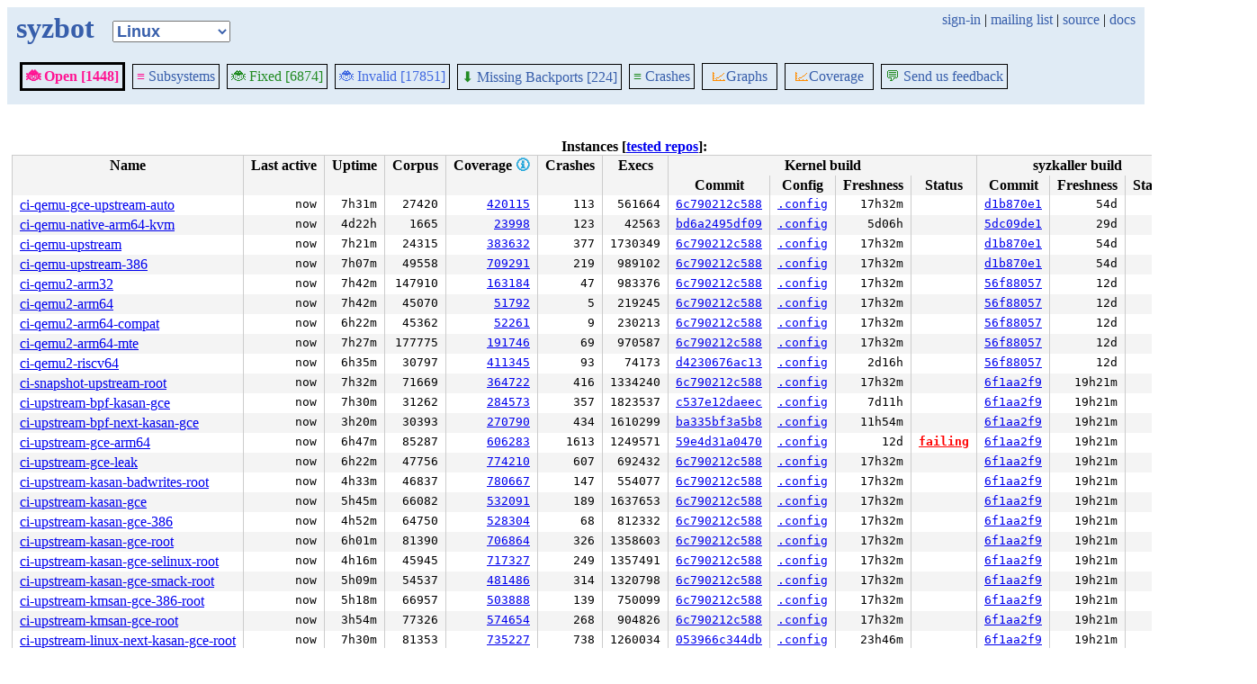

--- FILE ---
content_type: text/html; charset=utf-8
request_url: https://syzkaller.appspot.com/upstream?subsystem=arm
body_size: 98713
content:


<!doctype html>
<html>
<head>
	
	<link rel="stylesheet" href="/static/style.css"/>
	<script src="/static/common.js"></script>
	
		<script async src="https://www.googletagmanager.com/gtag/js?id=UA-116117799-1"></script>
		<script>
			window.dataLayer = window.dataLayer || [];
			function gtag() { dataLayer.push(arguments); }
			gtag('js', new Date());
			gtag('config', 'UA-116117799-1');
		</script>
	

	<title>syzbot</title>
</head>
<body>
	
	<header id="topbar">
		<table class="position_table">
			<tr>
				<td>
					<h1><a href="/upstream">syzbot</a></h1>
				</td>
				<td class="namespace_td">
					<select class="namespace" onchange="window.location.href = '/' + this.value + '';">
						
							<option value="android-5-10" >Android 5.10</option>
							<option value="android-5-15" >Android 5.15</option>
							<option value="android-54" >Android 5.4</option>
							<option value="android-6-1" >Android 6.1</option>
							<option value="android-6-12" >Android 6.12</option>
							<option value="freebsd" >FreeBSD</option>
							<option value="upstream" selected="1">Linux</option>
							<option value="linux-5.15" >Linux 5.15</option>
							<option value="linux-6.1" >Linux 6.1</option>
							<option value="linux-6.6" >Linux 6.6</option>
							<option value="netbsd" >NetBSD</option>
							<option value="openbsd" >OpenBSD</option>
							<option value="gvisor" >gVisor</option></select>
				</td>
				<td class="search">
					
					
						<a href="https://syzkaller.appspot.com/_ah/conflogin?continue=https://syzkaller.appspot.com/upstream%3Fsubsystem%3Darm">sign-in</a> |
					
					<a href="https://groups.google.com/forum/#!forum/syzkaller" target="_blank">mailing list</a> |
					<a href="https://github.com/google/syzkaller" target="_blank">source</a> |
					<a href="https://github.com/google/syzkaller/blob/master/docs/syzbot.md" target="_blank">docs</a>
				</td>
			</tr>
		</table>
		
		<div class="navigation">
			<div class="navigation_tab_selected">
				<a href='/upstream'><span style="color:DeepPink;">🐞 Open [1448]</span></a>
			</div>

			
			<div class="navigation_tab">
				<a href='/upstream/subsystems'><span style="color:DeepPink;">≡</span> Subsystems</a>
			</div>
			

			<div class="navigation_tab">
				<a href='/upstream/fixed'><span style="color:ForestGreen;">🐞 Fixed [6874]</span></a>
			</div>

			<div class="navigation_tab" href='/upstream/invalid'>
				<a href='/upstream/invalid'><span style="color:RoyalBlue;">🐞 Invalid [17851]</span></a>
			</div>

			
			<div class="navigation_tab">
				<a href='/upstream/backports'><span style="color:ForestGreen;">⬇</span> Missing Backports [224]</a>
			</div>
			

			<div class="navigation_tab">
				<a href='/upstream/graph/crashes'><span style="color:ForestGreen;">≡</span> Crashes</a>
			</div>

			<div class="dropdown navigation_tab">
				<button class="dropbtn"><span style="color:DarkOrange;">📈</span>Graphs</button>
				<div class="dropdown-content">
					<a class="navigation_tab"
						href='/upstream/graph/bugs'>Kernel&nbsp;Health</a>
					<a class="navigation_tab"
						href='/upstream/graph/found-bugs'>Bugs/Month</a>
					<a class="navigation_tab"
						href='/upstream/graph/lifetimes'>Bug&nbsp;Lifetimes</a>
					<a class="navigation_tab"
						href='/upstream/graph/fuzzing'>Fuzzing</a>
				</div>
			</div>

			
			<div class="dropdown navigation_tab">
				<button class="dropbtn"><span style="color:DarkOrange;">📈</span>Coverage</button>
				<div class="dropdown-content">
					<a class="navigation_tab"
						href="/upstream/graph/coverage?period=quarter">Total</a>
					<a class="navigation_tab"
						href="/upstream/coverage?period=month">Repo&nbsp;Heatmap</a>
					
						<a class="navigation_tab"
							href="/upstream/coverage/subsystems?period=month">Subsystems&nbsp;Heatmap</a>
					
				</div>
			</div>
			
			
			
			<div class="navigation_tab">
				<a href='mailto:syzkaller@googlegroups.com'><span style="color:ForestGreen;">💬</span> Send us feedback</a>
			</div>
			
		</div>
		
	</header>
	<br>
	

	
	
		

<table class="list_table">
	<caption id="managers">Instances [<a href="/upstream/repos">tested repos</a>]:</caption>
	<thead>
	<tr>
		<th>Name</th>
		<th>Last active</th>
		<th>Uptime</th>
		<th>Corpus</th>
		<th>Coverage 
<a href="https://github.com/google/syzkaller/blob/master/docs/coverage.md" title="help" target="_blank" class="info_link">🛈</a>
</th>
		<th>Crashes</th>
		<th>Execs</th>
		<th colspan="4">Kernel build</th>
		<th colspan="3">syzkaller build</th>
		<th colspan="2" title="Show subset of bugs that happened on this instance">Bugs</th>
	</tr>
	<tr>
		<th></th>
		<th></th>
		<th></th>
		<th></th>
		<th></th>
		<th></th>
		<th></th>
		<th>Commit</th>
		<th>Config</th>
		<th>Freshness</th>
		<th>Status</th>
		<th>Commit</th>
		<th>Freshness</th>
		<th>Status</th>
		<th title="Subset of bugs that happened on this instance">All</th>
		<th title="Subset of bugs that happened only on this instance">Only</th>
	</tr>
	</thead>
	<tbody>
	
		<tr>
			<td><a href="upstream/manager/ci-qemu-gce-upstream-auto">ci-qemu-gce-upstream-auto</a></td>
			<td class="stat ">now</td>
			<td class="stat">7h31m</td>
			<td class="stat">27420</td>
			<td class="stat">
				
					<a href="https://storage.googleapis.com/syzbot-assets/a6ad83bee06d/ci-qemu-gce-upstream-auto-6c790212.html" target="_blank">
				
				420115
				
					</a>
				
			</td>
			<td class="stat">113</td>
			
				<td class="stat">561664</td>
			
			
				<td class="stat" title="[upstream] Merge tag &#39;devicetree-fixes-for-6.19-3&#39; of git://git.kernel.org/pub/scm/linux/kernel/git/robh/linux"><a href="https://git.kernel.org/pub/scm/linux/kernel/git/torvalds/linux.git/log/?id=6c790212c588fddeb0d852f2790840753bb604b1">6c790212c588</a></td>
				<td class="stat"><a href="/text?tag=KernelConfig&x=ae589cd0a6acd9be">.config</a></td>
				<td class="stat" title="2026/01/20 23:01" >17h32m</td>
				<td class="stat"></td>
				<td class="stat"><a href="https://github.com/google/syzkaller/commits/d1b870e1003b52891d2196c1e2ee42fe905010ba">d1b870e1</a></td>
				<td class="stat" title="2025/11/28 12:51" >54d</td>
				<td class="stat"></td>
			
			<td><a href="?manager=ci-qemu-gce-upstream-auto">all</a></td>
			<td><a href="?only_manager=ci-qemu-gce-upstream-auto">only</a></td>
		</tr>
	
		<tr>
			<td><a href="upstream/manager/ci-qemu-native-arm64-kvm">ci-qemu-native-arm64-kvm</a></td>
			<td class="stat ">now</td>
			<td class="stat">4d22h</td>
			<td class="stat">1665</td>
			<td class="stat">
				
					<a href="https://storage.googleapis.com/syzbot-assets/dd5b4c06041b/ci-qemu-native-arm64-kvm-bd6a2495.html" target="_blank">
				
				23998
				
					</a>
				
			</td>
			<td class="stat">123</td>
			
				<td class="stat">42563</td>
			
			
				<td class="stat" title="[git://git.kernel.org/pub/scm/linux/kernel/git/kvmarm/kvmarm.git next] Merge branch kvm-arm64/misc-6.20 into kvmarm-master/next"><a href="https://git.kernel.org/pub/scm/linux/kernel/git/kvmarm/kvmarm.git/log/?id=bd6a2495df0996fe8f3e2005eb5da0da8e46c8c5">bd6a2495df09</a></td>
				<td class="stat"><a href="/text?tag=KernelConfig&x=9aa2f9785d37e8ff">.config</a></td>
				<td class="stat" title="2026/01/16 09:47" >5d06h</td>
				<td class="stat"></td>
				<td class="stat"><a href="https://github.com/google/syzkaller/commits/5dc09de14fb47240806b1269b9704a64c2fd17f9">5dc09de1</a></td>
				<td class="stat" title="2025/12/23 15:23" >29d</td>
				<td class="stat"></td>
			
			<td><a href="?manager=ci-qemu-native-arm64-kvm">all</a></td>
			<td><a href="?only_manager=ci-qemu-native-arm64-kvm">only</a></td>
		</tr>
	
		<tr>
			<td><a href="upstream/manager/ci-qemu-upstream">ci-qemu-upstream</a></td>
			<td class="stat ">now</td>
			<td class="stat">7h21m</td>
			<td class="stat">24315</td>
			<td class="stat">
				
					<a href="https://storage.googleapis.com/syzbot-assets/d6b5b24d7503/ci-qemu-upstream-6c790212.html" target="_blank">
				
				383632
				
					</a>
				
			</td>
			<td class="stat">377</td>
			
				<td class="stat">1730349</td>
			
			
				<td class="stat" title="[upstream] Merge tag &#39;devicetree-fixes-for-6.19-3&#39; of git://git.kernel.org/pub/scm/linux/kernel/git/robh/linux"><a href="https://git.kernel.org/pub/scm/linux/kernel/git/torvalds/linux.git/log/?id=6c790212c588fddeb0d852f2790840753bb604b1">6c790212c588</a></td>
				<td class="stat"><a href="/text?tag=KernelConfig&x=1859476832863c41">.config</a></td>
				<td class="stat" title="2026/01/20 23:01" >17h32m</td>
				<td class="stat"></td>
				<td class="stat"><a href="https://github.com/google/syzkaller/commits/d1b870e1003b52891d2196c1e2ee42fe905010ba">d1b870e1</a></td>
				<td class="stat" title="2025/11/28 12:51" >54d</td>
				<td class="stat"></td>
			
			<td><a href="?manager=ci-qemu-upstream">all</a></td>
			<td><a href="?only_manager=ci-qemu-upstream">only</a></td>
		</tr>
	
		<tr>
			<td><a href="upstream/manager/ci-qemu-upstream-386">ci-qemu-upstream-386</a></td>
			<td class="stat ">now</td>
			<td class="stat">7h07m</td>
			<td class="stat">49558</td>
			<td class="stat">
				
					<a href="https://storage.googleapis.com/syzbot-assets/7bf3f8bd1761/ci-qemu-upstream-386-6c790212.html" target="_blank">
				
				709291
				
					</a>
				
			</td>
			<td class="stat">219</td>
			
				<td class="stat">989102</td>
			
			
				<td class="stat" title="[upstream] Merge tag &#39;devicetree-fixes-for-6.19-3&#39; of git://git.kernel.org/pub/scm/linux/kernel/git/robh/linux"><a href="https://git.kernel.org/pub/scm/linux/kernel/git/torvalds/linux.git/log/?id=6c790212c588fddeb0d852f2790840753bb604b1">6c790212c588</a></td>
				<td class="stat"><a href="/text?tag=KernelConfig&x=ae589cd0a6acd9be">.config</a></td>
				<td class="stat" title="2026/01/20 23:01" >17h32m</td>
				<td class="stat"></td>
				<td class="stat"><a href="https://github.com/google/syzkaller/commits/d1b870e1003b52891d2196c1e2ee42fe905010ba">d1b870e1</a></td>
				<td class="stat" title="2025/11/28 12:51" >54d</td>
				<td class="stat"></td>
			
			<td><a href="?manager=ci-qemu-upstream-386">all</a></td>
			<td><a href="?only_manager=ci-qemu-upstream-386">only</a></td>
		</tr>
	
		<tr>
			<td><a href="upstream/manager/ci-qemu2-arm32">ci-qemu2-arm32</a></td>
			<td class="stat ">now</td>
			<td class="stat">7h42m</td>
			<td class="stat">147910</td>
			<td class="stat">
				
					<a href="https://storage.googleapis.com/syzbot-assets/ea672c3e6b33/ci-qemu2-arm32-6c790212.html" target="_blank">
				
				163184
				
					</a>
				
			</td>
			<td class="stat">47</td>
			
				<td class="stat">983376</td>
			
			
				<td class="stat" title="[upstream] Merge tag &#39;devicetree-fixes-for-6.19-3&#39; of git://git.kernel.org/pub/scm/linux/kernel/git/robh/linux"><a href="https://git.kernel.org/pub/scm/linux/kernel/git/torvalds/linux.git/log/?id=6c790212c588fddeb0d852f2790840753bb604b1">6c790212c588</a></td>
				<td class="stat"><a href="/text?tag=KernelConfig&x=9916c11bdcc0e590">.config</a></td>
				<td class="stat" title="2026/01/20 23:01" >17h32m</td>
				<td class="stat"></td>
				<td class="stat"><a href="https://github.com/google/syzkaller/commits/56f8805780da7b6cf7aa8b6f104db4b2e1d57d70">56f88057</a></td>
				<td class="stat" title="2026/01/09 12:44" >12d</td>
				<td class="stat"></td>
			
			<td><a href="?manager=ci-qemu2-arm32">all</a></td>
			<td><a href="?only_manager=ci-qemu2-arm32">only</a></td>
		</tr>
	
		<tr>
			<td><a href="upstream/manager/ci-qemu2-arm64">ci-qemu2-arm64</a></td>
			<td class="stat ">now</td>
			<td class="stat">7h42m</td>
			<td class="stat">45070</td>
			<td class="stat">
				
					<a href="https://storage.googleapis.com/syzbot-assets/8a33e1afbfd1/ci-qemu2-arm64-6c790212.html" target="_blank">
				
				51792
				
					</a>
				
			</td>
			<td class="stat">5</td>
			
				<td class="stat">219245</td>
			
			
				<td class="stat" title="[upstream] Merge tag &#39;devicetree-fixes-for-6.19-3&#39; of git://git.kernel.org/pub/scm/linux/kernel/git/robh/linux"><a href="https://git.kernel.org/pub/scm/linux/kernel/git/torvalds/linux.git/log/?id=6c790212c588fddeb0d852f2790840753bb604b1">6c790212c588</a></td>
				<td class="stat"><a href="/text?tag=KernelConfig&x=9ec857cfb59de463">.config</a></td>
				<td class="stat" title="2026/01/20 23:01" >17h32m</td>
				<td class="stat"></td>
				<td class="stat"><a href="https://github.com/google/syzkaller/commits/56f8805780da7b6cf7aa8b6f104db4b2e1d57d70">56f88057</a></td>
				<td class="stat" title="2026/01/09 12:44" >12d</td>
				<td class="stat"></td>
			
			<td><a href="?manager=ci-qemu2-arm64">all</a></td>
			<td><a href="?only_manager=ci-qemu2-arm64">only</a></td>
		</tr>
	
		<tr>
			<td><a href="upstream/manager/ci-qemu2-arm64-compat">ci-qemu2-arm64-compat</a></td>
			<td class="stat ">now</td>
			<td class="stat">6h22m</td>
			<td class="stat">45362</td>
			<td class="stat">
				
					<a href="https://storage.googleapis.com/syzbot-assets/29608936fd61/ci-qemu2-arm64-compat-6c790212.html" target="_blank">
				
				52261
				
					</a>
				
			</td>
			<td class="stat">9</td>
			
				<td class="stat">230213</td>
			
			
				<td class="stat" title="[upstream] Merge tag &#39;devicetree-fixes-for-6.19-3&#39; of git://git.kernel.org/pub/scm/linux/kernel/git/robh/linux"><a href="https://git.kernel.org/pub/scm/linux/kernel/git/torvalds/linux.git/log/?id=6c790212c588fddeb0d852f2790840753bb604b1">6c790212c588</a></td>
				<td class="stat"><a href="/text?tag=KernelConfig&x=9ec857cfb59de463">.config</a></td>
				<td class="stat" title="2026/01/20 23:01" >17h32m</td>
				<td class="stat"></td>
				<td class="stat"><a href="https://github.com/google/syzkaller/commits/56f8805780da7b6cf7aa8b6f104db4b2e1d57d70">56f88057</a></td>
				<td class="stat" title="2026/01/09 12:44" >12d</td>
				<td class="stat"></td>
			
			<td><a href="?manager=ci-qemu2-arm64-compat">all</a></td>
			<td><a href="?only_manager=ci-qemu2-arm64-compat">only</a></td>
		</tr>
	
		<tr>
			<td><a href="upstream/manager/ci-qemu2-arm64-mte">ci-qemu2-arm64-mte</a></td>
			<td class="stat ">now</td>
			<td class="stat">7h27m</td>
			<td class="stat">177775</td>
			<td class="stat">
				
					<a href="https://storage.googleapis.com/syzbot-assets/bd35fb60e6b4/ci-qemu2-arm64-mte-6c790212.html" target="_blank">
				
				191746
				
					</a>
				
			</td>
			<td class="stat">69</td>
			
				<td class="stat">970587</td>
			
			
				<td class="stat" title="[upstream] Merge tag &#39;devicetree-fixes-for-6.19-3&#39; of git://git.kernel.org/pub/scm/linux/kernel/git/robh/linux"><a href="https://git.kernel.org/pub/scm/linux/kernel/git/torvalds/linux.git/log/?id=6c790212c588fddeb0d852f2790840753bb604b1">6c790212c588</a></td>
				<td class="stat"><a href="/text?tag=KernelConfig&x=4e90ddf129e3ef38">.config</a></td>
				<td class="stat" title="2026/01/20 23:01" >17h32m</td>
				<td class="stat"></td>
				<td class="stat"><a href="https://github.com/google/syzkaller/commits/56f8805780da7b6cf7aa8b6f104db4b2e1d57d70">56f88057</a></td>
				<td class="stat" title="2026/01/09 12:44" >12d</td>
				<td class="stat"></td>
			
			<td><a href="?manager=ci-qemu2-arm64-mte">all</a></td>
			<td><a href="?only_manager=ci-qemu2-arm64-mte">only</a></td>
		</tr>
	
		<tr>
			<td><a href="upstream/manager/ci-qemu2-riscv64">ci-qemu2-riscv64</a></td>
			<td class="stat ">now</td>
			<td class="stat">6h35m</td>
			<td class="stat">30797</td>
			<td class="stat">
				
					<a href="https://storage.googleapis.com/syzbot-assets/119d26b4525e/ci-qemu2-riscv64-d4230676.html" target="_blank">
				
				411345
				
					</a>
				
			</td>
			<td class="stat">93</td>
			
				<td class="stat">74173</td>
			
			
				<td class="stat" title="[git://git.kernel.org/pub/scm/linux/kernel/git/riscv/linux.git for-next] kselftest/riscv: add kselftest for user mode CFI"><a href="https://git.kernel.org/pub/scm/linux/kernel/git/riscv/linux.git/log/?id=d4230676ac139b07926619c4d74a15f892645cd1">d4230676ac13</a></td>
				<td class="stat"><a href="/text?tag=KernelConfig&x=88cadb2aebdef7ea">.config</a></td>
				<td class="stat" title="2026/01/19 00:23" >2d16h</td>
				<td class="stat"></td>
				<td class="stat"><a href="https://github.com/google/syzkaller/commits/56f8805780da7b6cf7aa8b6f104db4b2e1d57d70">56f88057</a></td>
				<td class="stat" title="2026/01/09 12:44" >12d</td>
				<td class="stat"></td>
			
			<td><a href="?manager=ci-qemu2-riscv64">all</a></td>
			<td><a href="?only_manager=ci-qemu2-riscv64">only</a></td>
		</tr>
	
		<tr>
			<td><a href="upstream/manager/ci-snapshot-upstream-root">ci-snapshot-upstream-root</a></td>
			<td class="stat ">now</td>
			<td class="stat">7h32m</td>
			<td class="stat">71669</td>
			<td class="stat">
				
					<a href="https://storage.googleapis.com/syzbot-assets/63577bd2daab/ci-snapshot-upstream-root-6c790212.html" target="_blank">
				
				364722
				
					</a>
				
			</td>
			<td class="stat">416</td>
			
				<td class="stat">1334240</td>
			
			
				<td class="stat" title="[upstream] Merge tag &#39;devicetree-fixes-for-6.19-3&#39; of git://git.kernel.org/pub/scm/linux/kernel/git/robh/linux"><a href="https://git.kernel.org/pub/scm/linux/kernel/git/torvalds/linux.git/log/?id=6c790212c588fddeb0d852f2790840753bb604b1">6c790212c588</a></td>
				<td class="stat"><a href="/text?tag=KernelConfig&x=e2e5d7c9c1e01cf4">.config</a></td>
				<td class="stat" title="2026/01/20 23:01" >17h32m</td>
				<td class="stat"></td>
				<td class="stat"><a href="https://github.com/google/syzkaller/commits/6f1aa2f9384c3d4b4579b2da10ef9b1451804919">6f1aa2f9</a></td>
				<td class="stat" title="2026/01/20 21:12" >19h21m</td>
				<td class="stat"></td>
			
			<td><a href="?manager=ci-snapshot-upstream-root">all</a></td>
			<td><a href="?only_manager=ci-snapshot-upstream-root">only</a></td>
		</tr>
	
		<tr>
			<td><a href="upstream/manager/ci-upstream-bpf-kasan-gce">ci-upstream-bpf-kasan-gce</a></td>
			<td class="stat ">now</td>
			<td class="stat">7h30m</td>
			<td class="stat">31262</td>
			<td class="stat">
				
					<a href="https://storage.googleapis.com/syzbot-assets/fc7711570c1d/ci-upstream-bpf-kasan-gce-c537e12d.html" target="_blank">
				
				284573
				
					</a>
				
			</td>
			<td class="stat">357</td>
			
				<td class="stat">1823537</td>
			
			
				<td class="stat" title="[bpf] Merge tag &#39;bpf-fixes&#39; of git://git.kernel.org/pub/scm/linux/kernel/git/bpf/bpf"><a href="https://git.kernel.org/pub/scm/linux/kernel/git/bpf/bpf.git/log/?id=c537e12daeecaecdcd322c56a5f70659d2de7bde">c537e12daeec</a></td>
				<td class="stat"><a href="/text?tag=KernelConfig&x=312c0a6c03e6d7df">.config</a></td>
				<td class="stat" title="2026/01/14 05:21" >7d11h</td>
				<td class="stat"></td>
				<td class="stat"><a href="https://github.com/google/syzkaller/commits/6f1aa2f9384c3d4b4579b2da10ef9b1451804919">6f1aa2f9</a></td>
				<td class="stat" title="2026/01/20 21:12" >19h21m</td>
				<td class="stat"></td>
			
			<td><a href="?manager=ci-upstream-bpf-kasan-gce">all</a></td>
			<td><a href="?only_manager=ci-upstream-bpf-kasan-gce">only</a></td>
		</tr>
	
		<tr>
			<td><a href="upstream/manager/ci-upstream-bpf-next-kasan-gce">ci-upstream-bpf-next-kasan-gce</a></td>
			<td class="stat ">now</td>
			<td class="stat">3h20m</td>
			<td class="stat">30393</td>
			<td class="stat">
				
					<a href="https://storage.googleapis.com/syzbot-assets/6a1343fdb26d/ci-upstream-bpf-next-kasan-gce-2e6690d4.html" target="_blank">
				
				270790
				
					</a>
				
			</td>
			<td class="stat">434</td>
			
				<td class="stat">1610299</td>
			
			
				<td class="stat" title="[bpf-next] Merge branch &#39;bpf-x86-inline-bpf_get_current_task-for-x86_64&#39;"><a href="https://git.kernel.org/pub/scm/linux/kernel/git/bpf/bpf-next.git/log/?id=ba335bf3a5b8c5f47d56e9be3f96e0989dad5346">ba335bf3a5b8</a></td>
				<td class="stat"><a href="/text?tag=KernelConfig&x=4a29b9b2fe8a5683">.config</a></td>
				<td class="stat" title="2026/01/21 04:39" >11h54m</td>
				<td class="stat"></td>
				<td class="stat"><a href="https://github.com/google/syzkaller/commits/6f1aa2f9384c3d4b4579b2da10ef9b1451804919">6f1aa2f9</a></td>
				<td class="stat" title="2026/01/20 21:12" >19h21m</td>
				<td class="stat"></td>
			
			<td><a href="?manager=ci-upstream-bpf-next-kasan-gce">all</a></td>
			<td><a href="?only_manager=ci-upstream-bpf-next-kasan-gce">only</a></td>
		</tr>
	
		<tr>
			<td><a href="upstream/manager/ci-upstream-gce-arm64">ci-upstream-gce-arm64</a></td>
			<td class="stat ">now</td>
			<td class="stat">6h47m</td>
			<td class="stat">85287</td>
			<td class="stat">
				
					<a href="https://storage.googleapis.com/syzbot-assets/880365845392/ci-upstream-gce-arm64-59e4d31a.html" target="_blank">
				
				606283
				
					</a>
				
			</td>
			<td class="stat">1613</td>
			
				<td class="stat">1249571</td>
			
			
				<td class="stat" title="[git://git.kernel.org/pub/scm/linux/kernel/git/arm64/linux.git for-kernelci] Merge branches &#39;for-next/core&#39; and &#39;for-next/fixes&#39; into for-kernelci"><a href="https://git.kernel.org/pub/scm/linux/kernel/git/arm64/linux.git/log/?id=59e4d31a0470503dc922bad1970fc6a1c7dfd76b">59e4d31a0470</a></td>
				<td class="stat"><a href="/text?tag=KernelConfig&x=8a8594efdc14f07a">.config</a></td>
				<td class="stat" title="2026/01/08 22:15" class="bad">12d</td>
				<td class="stat"><a href="/bug?id=c3d7bc0f7679558d68f657da32d27d198c2142ca" class="bad">failing</a></td>
				<td class="stat"><a href="https://github.com/google/syzkaller/commits/6f1aa2f9384c3d4b4579b2da10ef9b1451804919">6f1aa2f9</a></td>
				<td class="stat" title="2026/01/20 21:12" >19h21m</td>
				<td class="stat"></td>
			
			<td><a href="?manager=ci-upstream-gce-arm64">all</a></td>
			<td><a href="?only_manager=ci-upstream-gce-arm64">only</a></td>
		</tr>
	
		<tr>
			<td><a href="upstream/manager/ci-upstream-gce-leak">ci-upstream-gce-leak</a></td>
			<td class="stat ">now</td>
			<td class="stat">6h22m</td>
			<td class="stat">47756</td>
			<td class="stat">
				
					<a href="https://storage.googleapis.com/syzbot-assets/d2b57ceaa7e0/ci-upstream-gce-leak-6c790212.html" target="_blank">
				
				774210
				
					</a>
				
			</td>
			<td class="stat">607</td>
			
				<td class="stat">692432</td>
			
			
				<td class="stat" title="[upstream] Merge tag &#39;devicetree-fixes-for-6.19-3&#39; of git://git.kernel.org/pub/scm/linux/kernel/git/robh/linux"><a href="https://git.kernel.org/pub/scm/linux/kernel/git/torvalds/linux.git/log/?id=6c790212c588fddeb0d852f2790840753bb604b1">6c790212c588</a></td>
				<td class="stat"><a href="/text?tag=KernelConfig&x=9d7d0fbecb37bff8">.config</a></td>
				<td class="stat" title="2026/01/20 23:01" >17h32m</td>
				<td class="stat"></td>
				<td class="stat"><a href="https://github.com/google/syzkaller/commits/6f1aa2f9384c3d4b4579b2da10ef9b1451804919">6f1aa2f9</a></td>
				<td class="stat" title="2026/01/20 21:12" >19h21m</td>
				<td class="stat"></td>
			
			<td><a href="?manager=ci-upstream-gce-leak">all</a></td>
			<td><a href="?only_manager=ci-upstream-gce-leak">only</a></td>
		</tr>
	
		<tr>
			<td><a href="upstream/manager/ci-upstream-kasan-badwrites-root">ci-upstream-kasan-badwrites-root</a></td>
			<td class="stat ">now</td>
			<td class="stat">4h33m</td>
			<td class="stat">46837</td>
			<td class="stat">
				
					<a href="https://storage.googleapis.com/syzbot-assets/645ae0050ac9/ci-upstream-kasan-badwrites-root-c03e9c42.html" target="_blank">
				
				780667
				
					</a>
				
			</td>
			<td class="stat">147</td>
			
				<td class="stat">554077</td>
			
			
				<td class="stat" title="[upstream] Merge tag &#39;devicetree-fixes-for-6.19-3&#39; of git://git.kernel.org/pub/scm/linux/kernel/git/robh/linux"><a href="https://git.kernel.org/pub/scm/linux/kernel/git/torvalds/linux.git/log/?id=6c790212c588fddeb0d852f2790840753bb604b1">6c790212c588</a></td>
				<td class="stat"><a href="/text?tag=KernelConfig&x=fea461e951c03b1b">.config</a></td>
				<td class="stat" title="2026/01/20 23:01" >17h32m</td>
				<td class="stat"></td>
				<td class="stat"><a href="https://github.com/google/syzkaller/commits/6f1aa2f9384c3d4b4579b2da10ef9b1451804919">6f1aa2f9</a></td>
				<td class="stat" title="2026/01/20 21:12" >19h21m</td>
				<td class="stat"></td>
			
			<td><a href="?manager=ci-upstream-kasan-badwrites-root">all</a></td>
			<td><a href="?only_manager=ci-upstream-kasan-badwrites-root">only</a></td>
		</tr>
	
		<tr>
			<td><a href="upstream/manager/ci-upstream-kasan-gce">ci-upstream-kasan-gce</a></td>
			<td class="stat ">now</td>
			<td class="stat">5h45m</td>
			<td class="stat">66082</td>
			<td class="stat">
				
					<a href="https://storage.googleapis.com/syzbot-assets/2358041629c9/ci-upstream-kasan-gce-c03e9c42.html" target="_blank">
				
				532091
				
					</a>
				
			</td>
			<td class="stat">189</td>
			
				<td class="stat">1637653</td>
			
			
				<td class="stat" title="[upstream] Merge tag &#39;devicetree-fixes-for-6.19-3&#39; of git://git.kernel.org/pub/scm/linux/kernel/git/robh/linux"><a href="https://git.kernel.org/pub/scm/linux/kernel/git/torvalds/linux.git/log/?id=6c790212c588fddeb0d852f2790840753bb604b1">6c790212c588</a></td>
				<td class="stat"><a href="/text?tag=KernelConfig&x=312c0a6c03e6d7df">.config</a></td>
				<td class="stat" title="2026/01/20 23:01" >17h32m</td>
				<td class="stat"></td>
				<td class="stat"><a href="https://github.com/google/syzkaller/commits/6f1aa2f9384c3d4b4579b2da10ef9b1451804919">6f1aa2f9</a></td>
				<td class="stat" title="2026/01/20 21:12" >19h21m</td>
				<td class="stat"></td>
			
			<td><a href="?manager=ci-upstream-kasan-gce">all</a></td>
			<td><a href="?only_manager=ci-upstream-kasan-gce">only</a></td>
		</tr>
	
		<tr>
			<td><a href="upstream/manager/ci-upstream-kasan-gce-386">ci-upstream-kasan-gce-386</a></td>
			<td class="stat ">now</td>
			<td class="stat">4h52m</td>
			<td class="stat">64750</td>
			<td class="stat">
				
					<a href="https://storage.googleapis.com/syzbot-assets/e0f0a97624c9/ci-upstream-kasan-gce-386-c03e9c42.html" target="_blank">
				
				528304
				
					</a>
				
			</td>
			<td class="stat">68</td>
			
				<td class="stat">812332</td>
			
			
				<td class="stat" title="[upstream] Merge tag &#39;devicetree-fixes-for-6.19-3&#39; of git://git.kernel.org/pub/scm/linux/kernel/git/robh/linux"><a href="https://git.kernel.org/pub/scm/linux/kernel/git/torvalds/linux.git/log/?id=6c790212c588fddeb0d852f2790840753bb604b1">6c790212c588</a></td>
				<td class="stat"><a href="/text?tag=KernelConfig&x=312c0a6c03e6d7df">.config</a></td>
				<td class="stat" title="2026/01/20 23:01" >17h32m</td>
				<td class="stat"></td>
				<td class="stat"><a href="https://github.com/google/syzkaller/commits/6f1aa2f9384c3d4b4579b2da10ef9b1451804919">6f1aa2f9</a></td>
				<td class="stat" title="2026/01/20 21:12" >19h21m</td>
				<td class="stat"></td>
			
			<td><a href="?manager=ci-upstream-kasan-gce-386">all</a></td>
			<td><a href="?only_manager=ci-upstream-kasan-gce-386">only</a></td>
		</tr>
	
		<tr>
			<td><a href="upstream/manager/ci-upstream-kasan-gce-root">ci-upstream-kasan-gce-root</a></td>
			<td class="stat ">now</td>
			<td class="stat">6h01m</td>
			<td class="stat">81390</td>
			<td class="stat">
				
					<a href="https://storage.googleapis.com/syzbot-assets/87a6435c241a/ci-upstream-kasan-gce-root-c03e9c42.html" target="_blank">
				
				706864
				
					</a>
				
			</td>
			<td class="stat">326</td>
			
				<td class="stat">1358603</td>
			
			
				<td class="stat" title="[upstream] Merge tag &#39;devicetree-fixes-for-6.19-3&#39; of git://git.kernel.org/pub/scm/linux/kernel/git/robh/linux"><a href="https://git.kernel.org/pub/scm/linux/kernel/git/torvalds/linux.git/log/?id=6c790212c588fddeb0d852f2790840753bb604b1">6c790212c588</a></td>
				<td class="stat"><a href="/text?tag=KernelConfig&x=312c0a6c03e6d7df">.config</a></td>
				<td class="stat" title="2026/01/20 23:01" >17h32m</td>
				<td class="stat"></td>
				<td class="stat"><a href="https://github.com/google/syzkaller/commits/6f1aa2f9384c3d4b4579b2da10ef9b1451804919">6f1aa2f9</a></td>
				<td class="stat" title="2026/01/20 21:12" >19h21m</td>
				<td class="stat"></td>
			
			<td><a href="?manager=ci-upstream-kasan-gce-root">all</a></td>
			<td><a href="?only_manager=ci-upstream-kasan-gce-root">only</a></td>
		</tr>
	
		<tr>
			<td><a href="upstream/manager/ci-upstream-kasan-gce-selinux-root">ci-upstream-kasan-gce-selinux-root</a></td>
			<td class="stat ">now</td>
			<td class="stat">4h16m</td>
			<td class="stat">45945</td>
			<td class="stat">
				
					<a href="https://storage.googleapis.com/syzbot-assets/2e3e500055de/ci-upstream-kasan-gce-selinux-root-c03e9c42.html" target="_blank">
				
				717327
				
					</a>
				
			</td>
			<td class="stat">249</td>
			
				<td class="stat">1357491</td>
			
			
				<td class="stat" title="[upstream] Merge tag &#39;devicetree-fixes-for-6.19-3&#39; of git://git.kernel.org/pub/scm/linux/kernel/git/robh/linux"><a href="https://git.kernel.org/pub/scm/linux/kernel/git/torvalds/linux.git/log/?id=6c790212c588fddeb0d852f2790840753bb604b1">6c790212c588</a></td>
				<td class="stat"><a href="/text?tag=KernelConfig&x=f1fac0919970b671">.config</a></td>
				<td class="stat" title="2026/01/20 23:01" >17h32m</td>
				<td class="stat"></td>
				<td class="stat"><a href="https://github.com/google/syzkaller/commits/6f1aa2f9384c3d4b4579b2da10ef9b1451804919">6f1aa2f9</a></td>
				<td class="stat" title="2026/01/20 21:12" >19h21m</td>
				<td class="stat"></td>
			
			<td><a href="?manager=ci-upstream-kasan-gce-selinux-root">all</a></td>
			<td><a href="?only_manager=ci-upstream-kasan-gce-selinux-root">only</a></td>
		</tr>
	
		<tr>
			<td><a href="upstream/manager/ci-upstream-kasan-gce-smack-root">ci-upstream-kasan-gce-smack-root</a></td>
			<td class="stat ">now</td>
			<td class="stat">5h09m</td>
			<td class="stat">54537</td>
			<td class="stat">
				
					<a href="https://storage.googleapis.com/syzbot-assets/5fa8cb1c44cb/ci-upstream-kasan-gce-smack-root-c03e9c42.html" target="_blank">
				
				481486
				
					</a>
				
			</td>
			<td class="stat">314</td>
			
				<td class="stat">1320798</td>
			
			
				<td class="stat" title="[upstream] Merge tag &#39;devicetree-fixes-for-6.19-3&#39; of git://git.kernel.org/pub/scm/linux/kernel/git/robh/linux"><a href="https://git.kernel.org/pub/scm/linux/kernel/git/torvalds/linux.git/log/?id=6c790212c588fddeb0d852f2790840753bb604b1">6c790212c588</a></td>
				<td class="stat"><a href="/text?tag=KernelConfig&x=4a1db14ad753b0fa">.config</a></td>
				<td class="stat" title="2026/01/20 23:01" >17h32m</td>
				<td class="stat"></td>
				<td class="stat"><a href="https://github.com/google/syzkaller/commits/6f1aa2f9384c3d4b4579b2da10ef9b1451804919">6f1aa2f9</a></td>
				<td class="stat" title="2026/01/20 21:12" >19h21m</td>
				<td class="stat"></td>
			
			<td><a href="?manager=ci-upstream-kasan-gce-smack-root">all</a></td>
			<td><a href="?only_manager=ci-upstream-kasan-gce-smack-root">only</a></td>
		</tr>
	
		<tr>
			<td><a href="upstream/manager/ci-upstream-kmsan-gce-386-root">ci-upstream-kmsan-gce-386-root</a></td>
			<td class="stat ">now</td>
			<td class="stat">5h18m</td>
			<td class="stat">66957</td>
			<td class="stat">
				
					<a href="https://storage.googleapis.com/syzbot-assets/bfed6050773e/ci-upstream-kmsan-gce-386-root-c03e9c42.html" target="_blank">
				
				503888
				
					</a>
				
			</td>
			<td class="stat">139</td>
			
				<td class="stat">750099</td>
			
			
				<td class="stat" title="[upstream] Merge tag &#39;devicetree-fixes-for-6.19-3&#39; of git://git.kernel.org/pub/scm/linux/kernel/git/robh/linux"><a href="https://git.kernel.org/pub/scm/linux/kernel/git/torvalds/linux.git/log/?id=6c790212c588fddeb0d852f2790840753bb604b1">6c790212c588</a></td>
				<td class="stat"><a href="/text?tag=KernelConfig&x=8bf02b9e495b9fcd">.config</a></td>
				<td class="stat" title="2026/01/20 23:01" >17h32m</td>
				<td class="stat"></td>
				<td class="stat"><a href="https://github.com/google/syzkaller/commits/6f1aa2f9384c3d4b4579b2da10ef9b1451804919">6f1aa2f9</a></td>
				<td class="stat" title="2026/01/20 21:12" >19h21m</td>
				<td class="stat"></td>
			
			<td><a href="?manager=ci-upstream-kmsan-gce-386-root">all</a></td>
			<td><a href="?only_manager=ci-upstream-kmsan-gce-386-root">only</a></td>
		</tr>
	
		<tr>
			<td><a href="upstream/manager/ci-upstream-kmsan-gce-root">ci-upstream-kmsan-gce-root</a></td>
			<td class="stat ">now</td>
			<td class="stat">3h54m</td>
			<td class="stat">77326</td>
			<td class="stat">
				
					<a href="https://storage.googleapis.com/syzbot-assets/9dcec52498d1/ci-upstream-kmsan-gce-root-c03e9c42.html" target="_blank">
				
				574654
				
					</a>
				
			</td>
			<td class="stat">268</td>
			
				<td class="stat">904826</td>
			
			
				<td class="stat" title="[upstream] Merge tag &#39;devicetree-fixes-for-6.19-3&#39; of git://git.kernel.org/pub/scm/linux/kernel/git/robh/linux"><a href="https://git.kernel.org/pub/scm/linux/kernel/git/torvalds/linux.git/log/?id=6c790212c588fddeb0d852f2790840753bb604b1">6c790212c588</a></td>
				<td class="stat"><a href="/text?tag=KernelConfig&x=8bf02b9e495b9fcd">.config</a></td>
				<td class="stat" title="2026/01/20 23:01" >17h32m</td>
				<td class="stat"></td>
				<td class="stat"><a href="https://github.com/google/syzkaller/commits/6f1aa2f9384c3d4b4579b2da10ef9b1451804919">6f1aa2f9</a></td>
				<td class="stat" title="2026/01/20 21:12" >19h21m</td>
				<td class="stat"></td>
			
			<td><a href="?manager=ci-upstream-kmsan-gce-root">all</a></td>
			<td><a href="?only_manager=ci-upstream-kmsan-gce-root">only</a></td>
		</tr>
	
		<tr>
			<td><a href="upstream/manager/ci-upstream-linux-next-kasan-gce-root">ci-upstream-linux-next-kasan-gce-root</a></td>
			<td class="stat ">now</td>
			<td class="stat">7h30m</td>
			<td class="stat">81353</td>
			<td class="stat">
				
					<a href="https://storage.googleapis.com/syzbot-assets/0e98d7448945/ci-upstream-linux-next-kasan-gce-root-053966c3.html" target="_blank">
				
				735227
				
					</a>
				
			</td>
			<td class="stat">738</td>
			
				<td class="stat">1260034</td>
			
			
				<td class="stat" title="[linux-next] Add linux-next specific files for 20260120"><a href="https://git.kernel.org/pub/scm/linux/kernel/git/next/linux-next.git/log/?id=053966c344dbd346e71305f530e91ea77916189f">053966c344db</a></td>
				<td class="stat"><a href="/text?tag=KernelConfig&x=f64cfc803a39a934">.config</a></td>
				<td class="stat" title="2026/01/20 16:47" >23h46m</td>
				<td class="stat"></td>
				<td class="stat"><a href="https://github.com/google/syzkaller/commits/6f1aa2f9384c3d4b4579b2da10ef9b1451804919">6f1aa2f9</a></td>
				<td class="stat" title="2026/01/20 21:12" >19h21m</td>
				<td class="stat"></td>
			
			<td><a href="?manager=ci-upstream-linux-next-kasan-gce-root">all</a></td>
			<td><a href="?only_manager=ci-upstream-linux-next-kasan-gce-root">only</a></td>
		</tr>
	
		<tr>
			<td><a href="upstream/manager/ci-upstream-net-kasan-gce">ci-upstream-net-kasan-gce</a></td>
			<td class="stat ">now</td>
			<td class="stat">3h44m</td>
			<td class="stat">44921</td>
			<td class="stat">
				
					<a href="https://storage.googleapis.com/syzbot-assets/9ffcb0778617/ci-upstream-net-kasan-gce-77b9c4a4.html" target="_blank">
				
				313642
				
					</a>
				
			</td>
			<td class="stat">637</td>
			
				<td class="stat">2246630</td>
			
			
				<td class="stat" title="[net-next] net: remove HIPPI support and RoadRunner HIPPI driver"><a href="https://git.kernel.org/pub/scm/linux/kernel/git/davem/net-next.git/log/?id=d8f87aa5fa0a4276491fa8ef436cd22605a3f9ba">d8f87aa5fa0a</a></td>
				<td class="stat"><a href="/text?tag=KernelConfig&x=c06d757173270a35">.config</a></td>
				<td class="stat" title="2026/01/21 03:12" >13h21m</td>
				<td class="stat"></td>
				<td class="stat"><a href="https://github.com/google/syzkaller/commits/6f1aa2f9384c3d4b4579b2da10ef9b1451804919">6f1aa2f9</a></td>
				<td class="stat" title="2026/01/20 21:12" >19h21m</td>
				<td class="stat"></td>
			
			<td><a href="?manager=ci-upstream-net-kasan-gce">all</a></td>
			<td><a href="?only_manager=ci-upstream-net-kasan-gce">only</a></td>
		</tr>
	
		<tr>
			<td><a href="upstream/manager/ci-upstream-net-this-kasan-gce">ci-upstream-net-this-kasan-gce</a></td>
			<td class="stat ">now</td>
			<td class="stat">3h33m</td>
			<td class="stat">25489</td>
			<td class="stat">
				
					<a href="https://storage.googleapis.com/syzbot-assets/62fccf5a6343/ci-upstream-net-this-kasan-gce-b97d5eed.html" target="_blank">
				
				144509
				
					</a>
				
			</td>
			<td class="stat">491</td>
			
				<td class="stat">2765915</td>
			
			
				<td class="stat" title="[net] netrom: fix double-free in nr_route_frame()"><a href="https://git.kernel.org/pub/scm/linux/kernel/git/davem/net.git/log/?id=ba1096c315283ee3292765f6aea4cca15816c4f7">ba1096c31528</a></td>
				<td class="stat"><a href="/text?tag=KernelConfig&x=312c0a6c03e6d7df">.config</a></td>
				<td class="stat" title="2026/01/21 03:15" >13h18m</td>
				<td class="stat"></td>
				<td class="stat"><a href="https://github.com/google/syzkaller/commits/6f1aa2f9384c3d4b4579b2da10ef9b1451804919">6f1aa2f9</a></td>
				<td class="stat" title="2026/01/20 21:12" >19h21m</td>
				<td class="stat"></td>
			
			<td><a href="?manager=ci-upstream-net-this-kasan-gce">all</a></td>
			<td><a href="?only_manager=ci-upstream-net-this-kasan-gce">only</a></td>
		</tr>
	
		<tr>
			<td><a href="upstream/manager/ci-upstream-rust-kasan-gce">ci-upstream-rust-kasan-gce</a></td>
			<td class="stat ">now</td>
			<td class="stat">7h30m</td>
			<td class="stat">39653</td>
			<td class="stat">
				
					<a href="https://storage.googleapis.com/syzbot-assets/5efdd90fbfc2/ci-upstream-rust-kasan-gce-053966c3.html" target="_blank">
				
				226658
				
					</a>
				
			</td>
			<td class="stat">189</td>
			
				<td class="stat">987482</td>
			
			
				<td class="stat" title="[linux-next] Add linux-next specific files for 20260120"><a href="https://git.kernel.org/pub/scm/linux/kernel/git/next/linux-next.git/log/?id=053966c344dbd346e71305f530e91ea77916189f">053966c344db</a></td>
				<td class="stat"><a href="/text?tag=KernelConfig&x=2b63288d4a274eee">.config</a></td>
				<td class="stat" title="2026/01/20 16:47" >23h46m</td>
				<td class="stat"></td>
				<td class="stat"><a href="https://github.com/google/syzkaller/commits/6f1aa2f9384c3d4b4579b2da10ef9b1451804919">6f1aa2f9</a></td>
				<td class="stat" title="2026/01/20 21:12" >19h21m</td>
				<td class="stat"></td>
			
			<td><a href="?manager=ci-upstream-rust-kasan-gce">all</a></td>
			<td><a href="?only_manager=ci-upstream-rust-kasan-gce">only</a></td>
		</tr>
	
		<tr>
			<td><a href="upstream/manager/ci2-upstream-fs">ci2-upstream-fs</a></td>
			<td class="stat ">now</td>
			<td class="stat">11m</td>
			<td class="stat">13312</td>
			<td class="stat">
				
					<a href="https://storage.googleapis.com/syzbot-assets/8b095b721193/ci2-upstream-fs-6c790212.html" target="_blank">
				
				157660
				
					</a>
				
			</td>
			<td class="stat">642</td>
			
				<td class="stat">344313</td>
			
			
				<td class="stat" title="[upstream] Merge tag &#39;devicetree-fixes-for-6.19-3&#39; of git://git.kernel.org/pub/scm/linux/kernel/git/robh/linux"><a href="https://git.kernel.org/pub/scm/linux/kernel/git/torvalds/linux.git/log/?id=6c790212c588fddeb0d852f2790840753bb604b1">6c790212c588</a></td>
				<td class="stat"><a href="/text?tag=KernelConfig&x=4a1db14ad753b0fa">.config</a></td>
				<td class="stat" title="2026/01/20 23:01" >17h32m</td>
				<td class="stat"></td>
				<td class="stat"><a href="https://github.com/google/syzkaller/commits/8fc377978dcf81013752b91c15eb8d573fca560f">8fc37797</a></td>
				<td class="stat" title="2026/01/21 13:38" >2h55m</td>
				<td class="stat"></td>
			
			<td><a href="?manager=ci2-upstream-fs">all</a></td>
			<td><a href="?only_manager=ci2-upstream-fs">only</a></td>
		</tr>
	
		<tr>
			<td><a href="upstream/manager/ci2-upstream-kcsan-gce">ci2-upstream-kcsan-gce</a></td>
			<td class="stat ">now</td>
			<td class="stat">12m</td>
			<td class="stat">60104</td>
			<td class="stat">
				
					<a href="https://storage.googleapis.com/syzbot-assets/a13d4da279d2/ci2-upstream-kcsan-gce-6c790212.html" target="_blank">
				
				375238
				
					</a>
				
			</td>
			<td class="stat">594</td>
			
				<td class="stat">2309084</td>
			
			
				<td class="stat" title="[upstream] Merge tag &#39;devicetree-fixes-for-6.19-3&#39; of git://git.kernel.org/pub/scm/linux/kernel/git/robh/linux"><a href="https://git.kernel.org/pub/scm/linux/kernel/git/torvalds/linux.git/log/?id=6c790212c588fddeb0d852f2790840753bb604b1">6c790212c588</a></td>
				<td class="stat"><a href="/text?tag=KernelConfig&x=6c9e86480ac654d3">.config</a></td>
				<td class="stat" title="2026/01/20 23:01" >17h32m</td>
				<td class="stat"></td>
				<td class="stat"><a href="https://github.com/google/syzkaller/commits/8fc377978dcf81013752b91c15eb8d573fca560f">8fc37797</a></td>
				<td class="stat" title="2026/01/21 13:38" >2h55m</td>
				<td class="stat"></td>
			
			<td><a href="?manager=ci2-upstream-kcsan-gce">all</a></td>
			<td><a href="?only_manager=ci2-upstream-kcsan-gce">only</a></td>
		</tr>
	
		<tr>
			<td><a href="upstream/manager/ci2-upstream-usb">ci2-upstream-usb</a></td>
			<td class="stat ">now</td>
			<td class="stat">12m</td>
			<td class="stat">3641</td>
			<td class="stat">
				
					<a href="https://storage.googleapis.com/syzbot-assets/2e06a31dedbb/ci2-upstream-usb-5ac87cd8.html" target="_blank">
				
				84279
				
					</a>
				
			</td>
			<td class="stat">363</td>
			
				<td class="stat">882603</td>
			
			
				<td class="stat" title="[https://git.kernel.org/pub/scm/linux/kernel/git/gregkh/usb.git usb-testing] Merge 6.19-rc6 usb-next"><a href="https://git.kernel.org/pub/scm/linux/kernel/git/gregkh/usb.git/log/?id=5ac87cd859eca21ebf657d94affd29f40003bede">5ac87cd859ec</a></td>
				<td class="stat"><a href="/text?tag=KernelConfig&x=a04e768f944f1aa0">.config</a></td>
				<td class="stat" title="2026/01/19 09:24" >2d07h</td>
				<td class="stat"></td>
				<td class="stat"><a href="https://github.com/google/syzkaller/commits/8fc377978dcf81013752b91c15eb8d573fca560f">8fc37797</a></td>
				<td class="stat" title="2026/01/21 13:38" >2h55m</td>
				<td class="stat"></td>
			
			<td><a href="?manager=ci2-upstream-usb">all</a></td>
			<td><a href="?only_manager=ci2-upstream-usb">only</a></td>
		</tr>
	
	</tbody>
</table>


	
	


	
		<details open>
			<summary class="bug_list_caption">
				open (1148)
				<a id="open" href="#open">🔗</a>
			</summary>
			


<table class="list_table">
	<thead>
	<tr>
		
		<th><a onclick="return sortTable(this, 'Title', textSort)" href="#">Title</a></th>
		<th>
			<a onclick="return sortTable(this, 'Rank 🛈', numSort)" href="#">Rank</a>
			
<a href="https://github.com/google/syzkaller/blob/master/pkg/report/README.md" title="help" target="_blank" class="info_link">🛈</a>

		</th>
		<th><a onclick="return sortTable(this, 'Repro', reproSort)" href="#">Repro</a></th>
		<th><a onclick="return sortTable(this, 'Cause bisect', textSort)" href="#">Cause bisect</a></th>
		<th><a onclick="return sortTable(this, 'Fix bisect', textSort)" href="#">Fix bisect</a></th>
		<th><a onclick="return sortTable(this, 'Count', numSort)" href="#">Count</a></th>
		<th><a onclick="return sortTable(this, 'Last', timeSort)" href="#">Last</a></th>
		<th><a onclick="return sortTable(this, 'Reported', timeSort)" href="#">Reported</a></th>
		
		
		<th><a onclick="return sortTable(this, 'Discussions', textSort)" href="#">Discussions</a></th>
		
		
		
		
	</tr>
	</thead>
	<tbody>
	
		<tr>
			
			<td class="title">
				<a href="/bug?extid=5cf914f193dffde3bd3c">general protection fault in ife_tlv_meta_encode</a>
					<span class="bug-label"><a href="/upstream/s/net">net</a></span>
			</td>
			<td class="stat">2</td>
			<td class="stat"></td>
			<td class="bisect_status"></td>
			<td class="bisect_status"></td>
			<td class="stat ">1</td>
			<td class="stat">8h38m</td>
			<td class="stat">
				
					<a href="https://groups.google.com/d/msgid/syzkaller-bugs/6970d61d.050a0220.706b.0010.GAE@google.com">2h57m</a>
				
			</td>
			
			
			
			<td class="discussions" sort-value="57m"><b>PATCH</b> [57m]</td>
			
			
			
			
		</tr>
	
		<tr>
			
			<td class="title">
				<a href="/bug?extid=5498a510ff9de39d37da">KASAN: stack-out-of-bounds Read in mptcp_pm_nl_get_local_id</a>
					<span class="bug-label"><a href="/upstream/s/mptcp">mptcp</a></span>
			</td>
			<td class="stat">17</td>
			<td class="stat"></td>
			<td class="bisect_status"></td>
			<td class="bisect_status"></td>
			<td class="stat ">1</td>
			<td class="stat">16d</td>
			<td class="stat">
				
					<a href="https://groups.google.com/d/msgid/syzkaller-bugs/6970a46d.a00a0220.3ad28e.5cf0.GAE@google.com">6h29m</a>
				
			</td>
			
			
			
			<td class="discussions" sort-value="6h29m"></td>
			
			
			
			
		</tr>
	
		<tr>
			
			<td class="title">
				<a href="/bug?extid=e8b3520b53e78e90034e">KASAN: slab-use-after-free Read in proc_invalidate_siblings_dcache (2)</a>
					<span class="bug-label"><a href="/upstream/s/fs">fs</a></span>
			</td>
			<td class="stat">19</td>
			<td class="stat"></td>
			<td class="bisect_status"></td>
			<td class="bisect_status"></td>
			<td class="stat ">1</td>
			<td class="stat">4d12h</td>
			<td class="stat">
				
					<a href="https://groups.google.com/d/msgid/syzkaller-bugs/69708e26.050a0220.706b.000e.GAE@google.com">8h04m</a>
				
			</td>
			
			
			
			<td class="discussions" sort-value="8h04m"></td>
			
			
			
			
		</tr>
	
		<tr>
			
			<td class="title">
				<a href="/bug?extid=87bb32e345aa80c0554b">WARNING in pci_scan_single_device (2)</a>
					<span class="bug-label"><a href="/upstream/s/pci">pci</a></span>
			</td>
			<td class="stat">-1</td>
			<td class="stat"></td>
			<td class="bisect_status"></td>
			<td class="bisect_status"></td>
			<td class="stat ">1</td>
			<td class="stat">4d16h</td>
			<td class="stat">
				
					<a href="https://groups.google.com/d/msgid/syzkaller-bugs/697018fc.050a0220.706b.0003.GAE@google.com">16h24m</a>
				
			</td>
			
			
			
			<td class="discussions" sort-value="16h24m"></td>
			
			
			
			
		</tr>
	
		<tr>
			
			<td class="title">
				<a href="/bug?extid=b6a0f8e7fb5f9c959ddd">INFO: task hung in expkey_flush</a>
					<span class="bug-label"><a href="/upstream/s/nfs">nfs</a></span>
			</td>
			<td class="stat">1</td>
			<td class="stat"></td>
			<td class="bisect_status"></td>
			<td class="bisect_status"></td>
			<td class="stat ">30</td>
			<td class="stat">4d20h</td>
			<td class="stat">
				
					<a href="https://groups.google.com/d/msgid/syzkaller-bugs/696fe2d5.050a0220.706b.0002.GAE@google.com">20h15m</a>
				
			</td>
			
			
			
			<td class="discussions" sort-value="20h15m"></td>
			
			
			
			
		</tr>
	
		<tr>
			
			<td class="title">
				<a href="/bug?extid=16b2b67ae905feb8a289">KASAN: slab-use-after-free Read in snd_pcm_post_stop</a>
					<span class="bug-label"><a href="/upstream/s/sound">sound</a></span>
			</td>
			<td class="stat">19</td>
			<td class="stat"></td>
			<td class="bisect_status"></td>
			<td class="bisect_status"></td>
			<td class="stat ">2</td>
			<td class="stat">3d09h</td>
			<td class="stat">
				
					<a href="https://groups.google.com/d/msgid/syzkaller-bugs/696fe0fc.050a0220.706b.0001.GAE@google.com">20h23m</a>
				
			</td>
			
			
			
			<td class="discussions" sort-value="20h23m"></td>
			
			
			
			
		</tr>
	
		<tr>
			
			<td class="title">
				<a href="/bug?extid=c46409299c70a221415e">WARNING in __skb_flow_dissect (7)</a>
					<span class="bug-label"><a href="/upstream/s/net">net</a></span>
			</td>
			<td class="stat">-1</td>
			<td class="stat"></td>
			<td class="bisect_status"></td>
			<td class="bisect_status"></td>
			<td class="stat ">275</td>
			<td class="stat">8d04h</td>
			<td class="stat">
				
					<a href="https://groups.google.com/d/msgid/syzkaller-bugs/696faa23.050a0220.4cb9c.001f.GAE@google.com">1d00h</a>
				
			</td>
			
			
			
			<td class="discussions" sort-value="20h31m"><b>PATCH</b> [20h31m]</td>
			
			
			
			
		</tr>
	
		<tr>
			
			<td class="title">
				<a href="/bug?extid=62c1aa73226b3ac3b107">KASAN: slab-use-after-free Read in event_handler</a>
					<span class="bug-label"><a href="/upstream/s/usb">usb</a></span>
			</td>
			<td class="stat">19</td>
			<td class="stat"></td>
			<td class="bisect_status"></td>
			<td class="bisect_status"></td>
			<td class="stat ">5</td>
			<td class="stat">1d05h</td>
			<td class="stat">
				
					<a href="https://groups.google.com/d/msgid/syzkaller-bugs/696f6807.050a0220.4cb9c.0010.GAE@google.com">1d04h</a>
				
			</td>
			
			
			
			<td class="discussions" sort-value="1d04h"></td>
			
			
			
			
		</tr>
	
		<tr>
			
			<td class="title">
				<a href="/bug?extid=64ca69977b37604cd6d9">KASAN: stack-out-of-bounds Read in ft260_smbus_write</a>
					<span class="bug-label"><a href="/upstream/s/input">input</a></span>
			</td>
			<td class="stat">17</td>
			<td class="stat">C</td>
			<td class="bisect_status">error</td>
			<td class="bisect_status"></td>
			<td class="stat ">3</td>
			<td class="stat">5d02h</td>
			<td class="stat">
				
					<a href="https://groups.google.com/d/msgid/syzkaller-bugs/696eedec.a00a0220.203946.0001.GAE@google.com">1d13h</a>
				
			</td>
			
			
			
			<td class="discussions" sort-value="1d02h"><b>PATCH</b> [1d02h]</td>
			
			
			
			
		</tr>
	
		<tr>
			
			<td class="title">
				<a href="/bug?extid=2472d48b2d3b2a23a570">KMSAN: uninit-value in ntfs_read_hdr (4)</a>
					<span class="bug-label"><a href="/upstream/s/ntfs3">ntfs3</a></span>
			</td>
			<td class="stat">7</td>
			<td class="stat"></td>
			<td class="bisect_status"></td>
			<td class="bisect_status"></td>
			<td class="stat ">1</td>
			<td class="stat">5d18h</td>
			<td class="stat">
				
					<a href="https://groups.google.com/d/msgid/syzkaller-bugs/696ea886.a70a0220.34546f.04b8.GAE@google.com">1d18h</a>
				
			</td>
			
			
			
			<td class="discussions" sort-value="1d18h"></td>
			
			
			
			
		</tr>
	
		<tr>
			
			<td class="title">
				<a href="/bug?extid=d80abb5b890d39261e72">KMSAN: uninit-value in hfsplus_strcasecmp (2)</a>
					<span class="bug-label"><a href="/upstream/s/hfs">hfs</a></span>
			</td>
			<td class="stat">7</td>
			<td class="stat">C</td>
			<td class="bisect_status"></td>
			<td class="bisect_status"></td>
			<td class="stat ">3</td>
			<td class="stat">5d06h</td>
			<td class="stat">
				
					<a href="https://groups.google.com/d/msgid/syzkaller-bugs/696ea368.a70a0220.34546f.04b7.GAE@google.com">1d18h</a>
				
			</td>
			
			
			
			<td class="discussions" sort-value="10h02m"><b>PATCH</b> [10h02m]</td>
			
			
			
			
		</tr>
	
		<tr>
			
			<td class="title">
				<a href="/bug?extid=aa5520f7faf8d5438034">INFO: rcu detected stall in inotify_add_watch</a>
					<span class="bug-label"><a href="/upstream/s/modules">modules</a></span>
			</td>
			<td class="stat">1</td>
			<td class="stat">syz</td>
			<td class="bisect_status">error</td>
			<td class="bisect_status"></td>
			<td class="stat ">1</td>
			<td class="stat">5d20h</td>
			<td class="stat">
				
					<a href="https://groups.google.com/d/msgid/syzkaller-bugs/696e8c68.a70a0220.34546f.04b3.GAE@google.com">1d20h</a>
				
			</td>
			
			
			
			<td class="discussions" sort-value="1d20h"></td>
			
			
			
			
		</tr>
	
		<tr>
			
			<td class="title">
				<a href="/bug?extid=81cd9dc1596563141d19">general protection fault in ieee80211_put_srates_elem</a>
					<span class="bug-label"><a href="/upstream/s/wireless">wireless</a></span>
			</td>
			<td class="stat">2</td>
			<td class="stat">C</td>
			<td class="bisect_status"></td>
			<td class="bisect_status"></td>
			<td class="stat ">12</td>
			<td class="stat">1d08h</td>
			<td class="stat">
				
					<a href="https://groups.google.com/d/msgid/syzkaller-bugs/696e34bf.a70a0220.34546f.04ad.GAE@google.com">2d02h</a>
				
			</td>
			
			
			
			<td class="discussions" sort-value="1d08h"><b>PATCH</b> [1d08h]</td>
			
			
			
			
		</tr>
	
		<tr>
			
			<td class="title">
				<a href="/bug?extid=4d36862d0682266c49bf">WARNING: ODEBUG bug in hfsplus_fill_super (4)</a>
					<span class="bug-label"><a href="/upstream/s/hfs">hfs</a></span>
			</td>
			<td class="stat">-1</td>
			<td class="stat"></td>
			<td class="bisect_status"></td>
			<td class="bisect_status"></td>
			<td class="stat ">1</td>
			<td class="stat">7d15h</td>
			<td class="stat">
				
					<a href="https://groups.google.com/d/msgid/syzkaller-bugs/696de9c1.050a0220.3390f1.0040.GAE@google.com">2d08h</a>
				
			</td>
			
			
			
			<td class="discussions" sort-value="2d08h"></td>
			
			
			
			
		</tr>
	
		<tr>
			
			<td class="title">
				<a href="/bug?extid=2cecf0e829ae2219d419">WARNING in drv_get_tsf (2)</a>
					<span class="bug-label"><a href="/upstream/s/wireless">wireless</a></span>
			</td>
			<td class="stat">-1</td>
			<td class="stat">syz</td>
			<td class="bisect_status"></td>
			<td class="bisect_status"></td>
			<td class="stat ">2</td>
			<td class="stat">6d07h</td>
			<td class="stat">
				
					<a href="https://groups.google.com/d/msgid/syzkaller-bugs/696d4ffd.050a0220.3390f1.0024.GAE@google.com">2d19h</a>
				
			</td>
			
			
			
			<td class="discussions" sort-value="2d16h"></td>
			
			
			
			
		</tr>
	
		<tr>
			
			<td class="title">
				<a href="/bug?extid=c27fa543e10a45d4e149">WARNING in unlink_anon_vmas (2)</a>
					<span class="bug-label"><a href="/upstream/s/mm">mm</a></span>
			</td>
			<td class="stat">-1</td>
			<td class="stat">C</td>
			<td class="bisect_status"></td>
			<td class="bisect_status"></td>
			<td class="stat ">5</td>
			<td class="stat">4d05h</td>
			<td class="stat">
				
					<a href="https://groups.google.com/d/msgid/syzkaller-bugs/696c8c10.050a0220.3390f1.001a.GAE@google.com">3d09h</a>
				
			</td>
			
			
			
			<td class="discussions" sort-value="3d04h"><b>PATCH</b> [3d04h]</td>
			
			
			
			
		</tr>
	
		<tr>
			
			<td class="title">
				<a href="/bug?extid=f9d847b2b84164fa69f3">memory leak in ldisc_receive</a>
					<span class="bug-label"><a href="/upstream/s/net">net</a></span>
					<span class="bug-label"><a href="/upstream/s/input">input</a></span>
					<span class="bug-label"><a href="/upstream/s/usb">usb</a></span>
			</td>
			<td class="stat">3</td>
			<td class="stat">C</td>
			<td class="bisect_status"></td>
			<td class="bisect_status"></td>
			<td class="stat ">1</td>
			<td class="stat">7d23h</td>
			<td class="stat">
				
					<a href="https://groups.google.com/d/msgid/syzkaller-bugs/696bc81f.050a0220.3390f1.000f.GAE@google.com">3d22h</a>
				
			</td>
			
			
			
			<td class="discussions" sort-value="2d09h"><b>PATCH</b> [2d09h]</td>
			
			
			
			
		</tr>
	
		<tr>
			
			<td class="title">
				<a href="/bug?extid=079a3b213add54dd18a7">WARNING in memcg1_swapout</a>
					<span class="bug-label"><a href="/upstream/s/cgroups">cgroups</a></span>
					<span class="bug-label"><a href="/upstream/s/mm">mm</a></span>
			</td>
			<td class="stat">-1</td>
			<td class="stat">C</td>
			<td class="bisect_status">error</td>
			<td class="bisect_status"></td>
			<td class="stat ">24</td>
			<td class="stat">7d11h</td>
			<td class="stat">
				
					<a href="https://groups.google.com/d/msgid/syzkaller-bugs/696b56b1.050a0220.3390f1.0007.GAE@google.com">4d07h</a>
				
			</td>
			
			
			
			<td class="discussions" sort-value="1h34m"><span class="icon">&#128172;</span> 6 [1h34m]</td>
			
			
			
			
		</tr>
	
		<tr>
			
			<td class="title">
				<a href="/bug?extid=8debf4b3f7c7391cd8eb">KASAN: use-after-free Read in hpfs_bplus_lookup</a>
					<span class="bug-label"><a href="/upstream/s/xfs">xfs</a></span>
			</td>
			<td class="stat">19</td>
			<td class="stat">C</td>
			<td class="bisect_status">error</td>
			<td class="bisect_status"></td>
			<td class="stat ">6</td>
			<td class="stat">8d09h</td>
			<td class="stat">
				
					<a href="https://groups.google.com/d/msgid/syzkaller-bugs/696aa7da.a70a0220.31956c.001a.GAE@google.com">4d19h</a>
				
			</td>
			
			
			
			<td class="discussions" sort-value="2d07h"><b>PATCH</b> [4d10h]</td>
			
			
			
			
		</tr>
	
		<tr>
			
			<td class="title">
				<a href="/bug?extid=62360d745376b40120b5">KASAN: slab-use-after-free Read in lookup_object_or_alloc (3)</a>
					<span class="bug-label"><a href="/upstream/s/mm">mm</a></span>
			</td>
			<td class="stat">19</td>
			<td class="stat"></td>
			<td class="bisect_status"></td>
			<td class="bisect_status"></td>
			<td class="stat ">9</td>
			<td class="stat">12d</td>
			<td class="stat">
				
					<a href="https://groups.google.com/d/msgid/syzkaller-bugs/69695294.050a0220.58bed.002c.GAE@google.com">5d19h</a>
				
			</td>
			
			
			
			<td class="discussions" sort-value="1d20h"><b>PATCH</b> [1d20h]</td>
			
			
			
			
		</tr>
	
		<tr>
			
			<td class="title">
				<a href="/bug?extid=7ff4013eabad1407b70a">memory leak in napi_skb_cache_get (2)</a>
					<span class="bug-label"><a href="/upstream/s/net">net</a></span>
					<span class="bug-label"><a href="/upstream/s/virt">virt</a></span>
			</td>
			<td class="stat">3</td>
			<td class="stat">C</td>
			<td class="bisect_status"></td>
			<td class="bisect_status"></td>
			<td class="stat ">1</td>
			<td class="stat">8d14h</td>
			<td class="stat">
				
					<a href="https://groups.google.com/d/msgid/syzkaller-bugs/69695294.050a0220.58bed.002b.GAE@google.com">5d19h</a>
				
			</td>
			
			
			
			<td class="discussions" sort-value="1d00h"><span class="icon">&#128172;</span> 1 [1d00h]</td>
			
			
			
			
		</tr>
	
		<tr>
			
			<td class="title">
				<a href="/bug?extid=df52f4216bf7b4d768e7">KASAN: slab-use-after-free Read in nr_rt_ioctl</a>
					<span class="bug-label"><a href="/upstream/s/hams">hams</a></span>
			</td>
			<td class="stat">19</td>
			<td class="stat">C</td>
			<td class="bisect_status">error</td>
			<td class="bisect_status">inconclusive</td>
			<td class="stat ">23</td>
			<td class="stat">13d</td>
			<td class="stat">
				
					<a href="https://groups.google.com/d/msgid/syzkaller-bugs/69694da9.050a0220.58bed.002a.GAE@google.com">5d20h</a>
				
			</td>
			
			
			
			<td class="discussions" sort-value="3d03h"><span class="icon">&#128172;</span> 3 [3d03h]</td>
			
			
			
			
		</tr>
	
		<tr>
			
			<td class="title">
				<a href="/bug?extid=6eb7834837cf6a8db75b">possible deadlock in nr_del_node (2)</a>
					<span class="bug-label"><a href="/upstream/s/hams">hams</a></span>
			</td>
			<td class="stat">4</td>
			<td class="stat">C</td>
			<td class="bisect_status"></td>
			<td class="bisect_status"></td>
			<td class="stat ">125</td>
			<td class="stat">4d22h</td>
			<td class="stat">
				
					<a href="https://groups.google.com/d/msgid/syzkaller-bugs/69694d6f.050a0220.58bed.0028.GAE@google.com">5d20h</a>
				
			</td>
			
			
			
			<td class="discussions" sort-value="5d20h"></td>
			
			
			
			
		</tr>
	
		<tr>
			
			<td class="title">
				<a href="/bug?extid=d00f90e0af54102fb271">general protection fault in rose_transmit_link (4)</a>
					<span class="bug-label"><a href="/upstream/s/hams">hams</a></span>
			</td>
			<td class="stat">23</td>
			<td class="stat">C</td>
			<td class="bisect_status">error</td>
			<td class="bisect_status"></td>
			<td class="stat ">1767</td>
			<td class="stat">2d14h</td>
			<td class="stat">
				
					<a href="https://groups.google.com/d/msgid/syzkaller-bugs/69694d6f.050a0220.58bed.0027.GAE@google.com">5d20h</a>
				
			</td>
			
			
			
			<td class="discussions" sort-value="5d20h"></td>
			
			
			
			
		</tr>
	
		<tr>
			
			<td class="title">
				<a href="/bug?extid=9cc08d5dcb1fc8feee76">KASAN: slab-use-after-free Write in rose_send_frame</a>
					<span class="bug-label"><a href="/upstream/s/hams">hams</a></span>
			</td>
			<td class="stat">24</td>
			<td class="stat"></td>
			<td class="bisect_status"></td>
			<td class="bisect_status"></td>
			<td class="stat ">24</td>
			<td class="stat">1h19m</td>
			<td class="stat">
				
					<a href="https://groups.google.com/d/msgid/syzkaller-bugs/69694adb.050a0220.58bed.0026.GAE@google.com">5d20h</a>
				
			</td>
			
			
			
			<td class="discussions" sort-value="5d20h"></td>
			
			
			
			
		</tr>
	
		<tr>
			
			<td class="title">
				<a href="/bug?extid=3f2d46b6e62b8dd546d3">memory leak in nr_add_node</a>
					<span class="bug-label"><a href="/upstream/s/hams">hams</a></span>
			</td>
			<td class="stat">3</td>
			<td class="stat">C</td>
			<td class="bisect_status"></td>
			<td class="bisect_status"></td>
			<td class="stat ">1</td>
			<td class="stat">21d</td>
			<td class="stat">
				
					<a href="https://groups.google.com/d/msgid/syzkaller-bugs/69694849.050a0220.58bed.0025.GAE@google.com">5d20h</a>
				
			</td>
			
			
			
			<td class="discussions" sort-value="19h30m"><span class="icon">&#128172;</span> 5 [19h30m]</td>
			
			
			
			
		</tr>
	
		<tr>
			
			<td class="title">
				<a href="/bug?extid=c6e7bcea7ffb7ff46acb">KCSAN: data-race in mISDN_ioctl / mISDN_read (4)</a>
					<span class="bug-label"><a href="/upstream/s/isdn4linux">isdn4linux</a></span>
			</td>
			<td class="stat">6</td>
			<td class="stat"></td>
			<td class="bisect_status"></td>
			<td class="bisect_status"></td>
			<td class="stat ">1</td>
			<td class="stat">33d</td>
			<td class="stat">
				
					<a href="https://groups.google.com/d/msgid/syzkaller-bugs/6968feb3.050a0220.58bed.0021.GAE@google.com">6d01h</a>
				
			</td>
			
			
			
			<td class="discussions" sort-value="6d01h"></td>
			
			
			
			
		</tr>
	
		<tr>
			
			<td class="title">
				<a href="/bug?extid=55fd613012e606d75d45">possible deadlock in put_mnt_ns</a>
					<span class="bug-label"><a href="/upstream/s/fs">fs</a></span>
			</td>
			<td class="stat">4</td>
			<td class="stat">C</td>
			<td class="bisect_status"></td>
			<td class="bisect_status"></td>
			<td class="stat ">4</td>
			<td class="stat">6d21h</td>
			<td class="stat">
				
					<a href="https://groups.google.com/d/msgid/syzkaller-bugs/6968b860.050a0220.58bed.0018.GAE@google.com">6d06h</a>
				
			</td>
			
			
			
			<td class="discussions" sort-value="5d02h"><span class="icon">&#128172;</span> 2 [5d02h]</td>
			
			
			
			
		</tr>
	
		<tr>
			
			<td class="title">
				<a href="/bug?extid=d3a62bea0e61f9d121da">WARNING in ifs_free</a>
					<span class="bug-label"><a href="/upstream/s/iomap">iomap</a></span>
			</td>
			<td class="stat">-1</td>
			<td class="stat"></td>
			<td class="bisect_status"></td>
			<td class="bisect_status"></td>
			<td class="stat ">2</td>
			<td class="stat">10d</td>
			<td class="stat">
				
					<a href="https://groups.google.com/d/msgid/syzkaller-bugs/6968a164.050a0220.58bed.0011.GAE@google.com">6d08h</a>
				
			</td>
			
			
			
			<td class="discussions" sort-value="6d08h"></td>
			
			
			
			
		</tr>
	
		<tr>
			
			<td class="title">
				<a href="/bug?extid=b503105c2410c3433459">possible deadlock in serial8250_handle_irq (2)</a>
					<span class="bug-label"><a href="/upstream/s/fs">fs</a></span>
			</td>
			<td class="stat">4</td>
			<td class="stat"></td>
			<td class="bisect_status"></td>
			<td class="bisect_status"></td>
			<td class="stat ">1</td>
			<td class="stat">10d</td>
			<td class="stat">
				
					<a href="https://groups.google.com/d/msgid/syzkaller-bugs/69681e25.050a0220.58bed.0006.GAE@google.com">6d17h</a>
				
			</td>
			
			
			
			<td class="discussions" sort-value="6d17h"></td>
			
			
			
			
		</tr>
	
		<tr>
			
			<td class="title">
				<a href="/bug?extid=f5d897f5194d92aa1769">KCSAN: data-race in __anon_vma_prepare / __vmf_anon_prepare</a>
					<span class="bug-label"><a href="/upstream/s/mm">mm</a></span>
					<span class="bug-label"><a href="/upstream?label=race%3Aharmful">race:harmful</a></span>
			</td>
			<td class="stat">6</td>
			<td class="stat"></td>
			<td class="bisect_status"></td>
			<td class="bisect_status"></td>
			<td class="stat ">3</td>
			<td class="stat">43d</td>
			<td class="stat">
				
					<a href="https://groups.google.com/d/msgid/syzkaller-bugs/6967c517.050a0220.150504.0007.GAE@google.com">7d00h</a>
				
			</td>
			
			
			
			<td class="discussions" sort-value="6d00h"><span class="icon">&#128172;</span> 9 [6d00h]</td>
			
			
			
			
		</tr>
	
		<tr>
			
			<td class="title">
				<a href="/bug?extid=33504742c13bcd6c9541">INFO: rcu detected stall in io_ring_exit_work (3)</a>
					<span class="bug-label"><a href="/upstream/s/kernel">kernel</a></span>
			</td>
			<td class="stat">1</td>
			<td class="stat"></td>
			<td class="bisect_status"></td>
			<td class="bisect_status"></td>
			<td class="stat ">33</td>
			<td class="stat">3d16h</td>
			<td class="stat">
				
					<a href="https://groups.google.com/d/msgid/syzkaller-bugs/6966b578.a70a0220.245e30.0004.GAE@google.com">7d19h</a>
				
			</td>
			
			
			
			<td class="discussions" sort-value="1d01h"><span class="icon">&#128172;</span> 1 [1d01h]</td>
			
			
			
			
		</tr>
	
		<tr>
			
			<td class="title">
				<a href="/bug?extid=f8850bc3986562f79619">INFO: rcu detected stall in br_handle_frame (6)</a>
					<span class="bug-label"><a href="/upstream/s/bridge">bridge</a></span>
			</td>
			<td class="stat">1</td>
			<td class="stat">C</td>
			<td class="bisect_status">error</td>
			<td class="bisect_status"></td>
			<td class="stat ">52</td>
			<td class="stat">3d00h</td>
			<td class="stat">
				
					<a href="https://groups.google.com/d/msgid/syzkaller-bugs/696689a1.a70a0220.2cc00b.0001.GAE@google.com">7d22h</a>
				
			</td>
			
			
			
			<td class="discussions" sort-value="2d08h"></td>
			
			
			
			
		</tr>
	
		<tr>
			
			<td class="title">
				<a href="/bug?extid=0604401cc084920f6c3d">INFO: rcu detected stall in cleanup_net (8)</a>
					<span class="bug-label"><a href="/upstream/s/kernfs">kernfs</a></span>
			</td>
			<td class="stat">1</td>
			<td class="stat">C</td>
			<td class="bisect_status">error</td>
			<td class="bisect_status"></td>
			<td class="stat ">24</td>
			<td class="stat">2d06h</td>
			<td class="stat">
				
					<a href="https://groups.google.com/d/msgid/syzkaller-bugs/6966779c.050a0220.1a12f3.09f0.GAE@google.com">7d23h</a>
				
			</td>
			
			
			
			<td class="discussions" sort-value="7d23h"></td>
			
			
			
			
		</tr>
	
		<tr>
			
			<td class="title">
				<a href="/bug?extid=1e586d46fad03d937d01">INFO: task hung in con_install (3)</a>
					<span class="bug-label"><a href="/upstream/s/kernel">kernel</a></span>
			</td>
			<td class="stat">1</td>
			<td class="stat"></td>
			<td class="bisect_status"></td>
			<td class="bisect_status"></td>
			<td class="stat ">31</td>
			<td class="stat">2d02h</td>
			<td class="stat">
				
					<a href="https://groups.google.com/d/msgid/syzkaller-bugs/69662cd0.050a0220.2e06c6.000a.GAE@google.com">8d05h</a>
				
			</td>
			
			
			
			<td class="discussions" sort-value="8d05h"></td>
			
			
			
			
		</tr>
	
		<tr>
			
			<td class="title">
				<a href="/bug?extid=749d3bbbb8e7c979e724">KASAN: slab-use-after-free Read in gfs2_logd</a>
					<span class="bug-label"><a href="/upstream/s/gfs2">gfs2</a></span>
			</td>
			<td class="stat">19</td>
			<td class="stat"></td>
			<td class="bisect_status"></td>
			<td class="bisect_status"></td>
			<td class="stat ">5</td>
			<td class="stat">8d13h</td>
			<td class="stat">
				
					<a href="https://groups.google.com/d/msgid/syzkaller-bugs/6965ba6b.050a0220.38aacd.0007.GAE@google.com">8d13h</a>
				
			</td>
			
			
			
			<td class="discussions" sort-value="8d13h"></td>
			
			
			
			
		</tr>
	
		<tr>
			
			<td class="title">
				<a href="/bug?extid=6986a30df88382d1f7bf">KASAN: use-after-free Read in ext4_read_inline_data</a>
					<span class="bug-label"><a href="/upstream/s/ext4">ext4</a></span>
			</td>
			<td class="stat">19</td>
			<td class="stat">C</td>
			<td class="bisect_status"></td>
			<td class="bisect_status"></td>
			<td class="stat ">4</td>
			<td class="stat">12d</td>
			<td class="stat">
				
					<a href="https://groups.google.com/d/msgid/syzkaller-bugs/6965a06e.050a0220.38aacd.0005.GAE@google.com">8d15h</a>
				
			</td>
			
			
			
			<td class="discussions" sort-value="8d03h"></td>
			
			
			
			
		</tr>
	
		<tr>
			
			<td class="title">
				<a href="/bug?extid=66d24939ab3817bd81d0">WARNING in msdos_rmdir</a>
					<span class="bug-label"><a href="/upstream/s/exfat">exfat</a></span>
			</td>
			<td class="stat">-1</td>
			<td class="stat">C</td>
			<td class="bisect_status">error</td>
			<td class="bisect_status"></td>
			<td class="stat ">1</td>
			<td class="stat">9d08h</td>
			<td class="stat">
				
					<a href="https://groups.google.com/d/msgid/syzkaller-bugs/69651808.050a0220.eaf7.00b3.GAE@google.com">9d00h</a>
				
			</td>
			
			
			
			<td class="discussions" sort-value="9d00h"><span class="icon">&#128172;</span> 1 [9d00h]</td>
			
			
			
			
		</tr>
	
		<tr>
			
			<td class="title">
				<a href="/bug?extid=3e2c95229d1ab81a0bfd">WARNING in rgblk_free (2)</a>
					<span class="bug-label"><a href="/upstream/s/gfs2">gfs2</a></span>
			</td>
			<td class="stat">-1</td>
			<td class="stat">C</td>
			<td class="bisect_status"></td>
			<td class="bisect_status"></td>
			<td class="stat ">4</td>
			<td class="stat">9d02h</td>
			<td class="stat">
				
					<a href="https://groups.google.com/d/msgid/syzkaller-bugs/69651807.050a0220.eaf7.00b2.GAE@google.com">9d00h</a>
				
			</td>
			
			
			
			<td class="discussions" sort-value="8d20h"><span class="icon">&#128172;</span> 1 [8d20h]</td>
			
			
			
			
		</tr>
	
		<tr>
			
			<td class="title">
				<a href="/bug?extid=f98189ed18c1f5f32e00">kernel BUG in may_open (3)</a>
					<span class="bug-label"><a href="/upstream/s/hfs">hfs</a></span>
			</td>
			<td class="stat">-1</td>
			<td class="stat">C</td>
			<td class="bisect_status">error</td>
			<td class="bisect_status"></td>
			<td class="stat ">8</td>
			<td class="stat">3d00h</td>
			<td class="stat">
				
					<a href="https://groups.google.com/d/msgid/syzkaller-bugs/6964b615.050a0220.eaf7.0093.GAE@google.com">9d07h</a>
				
			</td>
			
			
			
			<td class="discussions" sort-value="7d00h"><b>PATCH</b> [7d00h]</td>
			
			
			
			
		</tr>
	
		<tr>
			
			<td class="title">
				<a href="/bug?extid=814c351d094f4f1a1b86">general protection fault in vidtv_psi_ts_psi_write_into</a>
					<span class="bug-label"><a href="/upstream/s/media">media</a></span>
			</td>
			<td class="stat">2</td>
			<td class="stat"></td>
			<td class="bisect_status"></td>
			<td class="bisect_status"></td>
			<td class="stat ">1</td>
			<td class="stat">15d</td>
			<td class="stat">
				
					<a href="https://groups.google.com/d/msgid/syzkaller-bugs/6964b24c.050a0220.eaf7.008c.GAE@google.com">9d07h</a>
				
			</td>
			
			
			
			<td class="discussions" sort-value="9d07h"></td>
			
			
			
			
		</tr>
	
		<tr>
			
			<td class="title">
				<a href="/bug?extid=175753aff92b396b1f30">KMSAN: kernel-infoleak-after-free in anon_pipe_read</a>
					<span class="bug-label"><a href="/upstream/s/fs">fs</a></span>
			</td>
			<td class="stat">18</td>
			<td class="stat"></td>
			<td class="bisect_status"></td>
			<td class="bisect_status"></td>
			<td class="stat ">1</td>
			<td class="stat">15d</td>
			<td class="stat">
				
					<a href="https://groups.google.com/d/msgid/syzkaller-bugs/6964b24c.050a0220.eaf7.008b.GAE@google.com">9d07h</a>
				
			</td>
			
			
			
			<td class="discussions" sort-value="9d07h"></td>
			
			
			
			
		</tr>
	
		<tr>
			
			<td class="title">
				<a href="/bug?extid=a8a8041d41f9655c601b">WARNING in snd_usb_endpoint_start/usb_submit_urb</a>
					<span class="bug-label"><a href="/upstream/s/sound">sound</a></span>
			</td>
			<td class="stat">-1</td>
			<td class="stat"></td>
			<td class="bisect_status"></td>
			<td class="bisect_status"></td>
			<td class="stat ">1</td>
			<td class="stat">13d</td>
			<td class="stat">
				
					<a href="https://groups.google.com/d/msgid/syzkaller-bugs/69645455.050a0220.eaf7.007d.GAE@google.com">9d14h</a>
				
			</td>
			
			
			
			<td class="discussions" sort-value="6d07h"></td>
			
			
			
			
		</tr>
	
		<tr>
			
			<td class="title">
				<a href="/bug?extid=c7143161d8215214a993">WARNING in ring_buffer_map_get_reader (2)</a>
					<span class="bug-label"><a href="/upstream/s/trace">trace</a></span>
			</td>
			<td class="stat">-1</td>
			<td class="stat"></td>
			<td class="bisect_status"></td>
			<td class="bisect_status"></td>
			<td class="stat ">14</td>
			<td class="stat">1d10h</td>
			<td class="stat">
				
					<a href="https://groups.google.com/d/msgid/syzkaller-bugs/69643f75.050a0220.eaf7.007a.GAE@google.com">9d16h</a>
				
			</td>
			
			
			
			<td class="discussions" sort-value="9d16h"></td>
			
			
			
			
		</tr>
	
		<tr>
			
			<td class="title">
				<a href="/bug?extid=30b78308ba7e64647ff8">INFO: task hung in i2c_tiny_usb_disconnect</a>
					<span class="bug-label"><a href="/upstream/s/usb">usb</a></span>
			</td>
			<td class="stat">1</td>
			<td class="stat">C</td>
			<td class="bisect_status">error</td>
			<td class="bisect_status"></td>
			<td class="stat ">8</td>
			<td class="stat">4d03h</td>
			<td class="stat">
				
					<a href="https://groups.google.com/d/msgid/syzkaller-bugs/6963d09e.050a0220.eaf7.0070.GAE@google.com">10d</a>
				
			</td>
			
			
			
			<td class="discussions" sort-value="8d00h"><span class="icon">&#128172;</span> 10 [8d00h]</td>
			
			
			
			
		</tr>
	
		<tr>
			
			<td class="title">
				<a href="/bug?extid=f59157955aba9d0cb43b">WARNING in drm_wait_one_vblank (3)</a>
					<span class="bug-label"><a href="/upstream/s/dri">dri</a></span>
			</td>
			<td class="stat">-1</td>
			<td class="stat">C</td>
			<td class="bisect_status">error</td>
			<td class="bisect_status"></td>
			<td class="stat ">1485</td>
			<td class="stat">22m</td>
			<td class="stat">
				
					<a href="https://groups.google.com/d/msgid/syzkaller-bugs/69639a76.050a0220.eaf7.0069.GAE@google.com">10d</a>
				
			</td>
			
			
			
			<td class="discussions" sort-value="10d"></td>
			
			
			
			
		</tr>
	
		<tr>
			
			<td class="title">
				<a href="/bug?extid=9c5dd93a81a3f39325c2">WARNING in br_nf_local_in (2)</a>
					<span class="bug-label"><a href="/upstream/s/bridge">bridge</a></span>
					<span class="bug-label"><a href="/upstream/s/netfilter">netfilter</a></span>
			</td>
			<td class="stat">-1</td>
			<td class="stat"></td>
			<td class="bisect_status"></td>
			<td class="bisect_status"></td>
			<td class="stat ">1</td>
			<td class="stat">10d</td>
			<td class="stat">
				
					<a href="https://groups.google.com/d/msgid/syzkaller-bugs/69638b04.050a0220.eaf7.0063.GAE@google.com">10d</a>
				
			</td>
			
			
			
			<td class="discussions" sort-value="2d08h"></td>
			
			
			
			
		</tr>
	
		<tr>
			
			<td class="title">
				<a href="/bug?extid=3ad87d519fc52afbb1d5">INFO: rcu detected stall in netlink_recvmsg (5)</a>
					<span class="bug-label"><a href="/upstream/s/net">net</a></span>
			</td>
			<td class="stat">1</td>
			<td class="stat">C</td>
			<td class="bisect_status">error</td>
			<td class="bisect_status"></td>
			<td class="stat ">2</td>
			<td class="stat">15d</td>
			<td class="stat">
				
					<a href="https://groups.google.com/d/msgid/syzkaller-bugs/69619005.050a0220.1c677c.03d8.GAE@google.com">11d</a>
				
			</td>
			
			
			
			<td class="discussions" sort-value="11d"></td>
			
			
			
			
		</tr>
	
		<tr>
			
			<td class="title">
				<a href="/bug?extid=5391ade36343d8cd8801">kernel BUG in dbBackSplit (2)</a>
					<span class="bug-label"><a href="/upstream/s/jfs">jfs</a></span>
			</td>
			<td class="stat">-1</td>
			<td class="stat"></td>
			<td class="bisect_status"></td>
			<td class="bisect_status"></td>
			<td class="stat ">2</td>
			<td class="stat">15d</td>
			<td class="stat">
				
					<a href="https://groups.google.com/d/msgid/syzkaller-bugs/6961668b.050a0220.1c677c.03d5.GAE@google.com">11d</a>
				
			</td>
			
			
			
			<td class="discussions" sort-value="11d"></td>
			
			
			
			
		</tr>
	
		<tr>
			
			<td class="title">
				<a href="/bug?extid=941039552756d26f5e8e">WARNING in xfs_buf_alloc</a>
					<span class="bug-label"><a href="/upstream/s/mm">mm</a></span>
			</td>
			<td class="stat">-1</td>
			<td class="stat"></td>
			<td class="bisect_status"></td>
			<td class="bisect_status"></td>
			<td class="stat ">1</td>
			<td class="stat">16d</td>
			<td class="stat">
				
					<a href="https://groups.google.com/d/msgid/syzkaller-bugs/696037b7.050a0220.1c677c.03aa.GAE@google.com">12d</a>
				
			</td>
			
			
			
			<td class="discussions" sort-value="12d"></td>
			
			
			
			
		</tr>
	
		<tr>
			
			<td class="title">
				<a href="/bug?extid=19e796f043fe3be7b76a">WARNING in stub_timer</a>
					<span class="bug-label"><a href="/upstream/s/wireguard">wireguard</a></span>
			</td>
			<td class="stat">-1</td>
			<td class="stat"></td>
			<td class="bisect_status"></td>
			<td class="bisect_status"></td>
			<td class="stat ">1</td>
			<td class="stat">16d</td>
			<td class="stat">
				
					<a href="https://groups.google.com/d/msgid/syzkaller-bugs/6960330b.050a0220.1c677c.03a9.GAE@google.com">12d</a>
				
			</td>
			
			
			
			<td class="discussions" sort-value="12d"></td>
			
			
			
			
		</tr>
	
		<tr>
			
			<td class="title">
				<a href="/bug?extid=ced80aa1e67e7ceac4ef">possible deadlock in crypto_alg_mod_lookup</a>
					<span class="bug-label"><a href="/upstream/s/crypto">crypto</a></span>
			</td>
			<td class="stat">4</td>
			<td class="stat"></td>
			<td class="bisect_status"></td>
			<td class="bisect_status"></td>
			<td class="stat ">1</td>
			<td class="stat">16d</td>
			<td class="stat">
				
					<a href="https://groups.google.com/d/msgid/syzkaller-bugs/695faa9d.050a0220.1c677c.039d.GAE@google.com">13d</a>
				
			</td>
			
			
			
			<td class="discussions" sort-value="9d03h"></td>
			
			
			
			
		</tr>
	
		<tr>
			
			<td class="title">
				<a href="/bug?extid=1afe7ef2d0062e19eeb3">UBSAN: array-index-out-of-bounds in dbFindLeaf (2)</a>
					<span class="bug-label"><a href="/upstream/s/jfs">jfs</a></span>
			</td>
			<td class="stat">15</td>
			<td class="stat">C</td>
			<td class="bisect_status">error</td>
			<td class="bisect_status"></td>
			<td class="stat ">5</td>
			<td class="stat">5h06m</td>
			<td class="stat">
				
					<a href="https://groups.google.com/d/msgid/syzkaller-bugs/695faa63.050a0220.1c677c.039a.GAE@google.com">13d</a>
				
			</td>
			
			
			
			<td class="discussions" sort-value="13d"><b>PATCH</b> [13d]</td>
			
			
			
			
		</tr>
	
		<tr>
			
			<td class="title">
				<a href="/bug?extid=97f2c05378c5d68dcb8c">KMSAN: uninit-value in xlog_sync</a>
					<span class="bug-label"><a href="/upstream/s/xfs">xfs</a></span>
			</td>
			<td class="stat">7</td>
			<td class="stat"></td>
			<td class="bisect_status"></td>
			<td class="bisect_status"></td>
			<td class="stat ">1</td>
			<td class="stat">17d</td>
			<td class="stat">
				
					<a href="https://groups.google.com/d/msgid/syzkaller-bugs/695f12fe.050a0220.1c677c.0388.GAE@google.com">13d</a>
				
			</td>
			
			
			
			<td class="discussions" sort-value="13d"></td>
			
			
			
			
		</tr>
	
		<tr>
			
			<td class="title">
				<a href="/bug?extid=e357099a1af26daeee17">possible deadlock in kernfs_find_and_get_ns</a>
					<span class="bug-label"><a href="/upstream/s/kernfs">kernfs</a></span>
			</td>
			<td class="stat">4</td>
			<td class="stat"></td>
			<td class="bisect_status"></td>
			<td class="bisect_status"></td>
			<td class="stat ">1</td>
			<td class="stat">17d</td>
			<td class="stat">
				
					<a href="https://groups.google.com/d/msgid/syzkaller-bugs/695ea5c6.050a0220.1c677c.0374.GAE@google.com">13d</a>
				
			</td>
			
			
			
			<td class="discussions" sort-value="13d"></td>
			
			
			
			
		</tr>
	
		<tr>
			
			<td class="title">
				<a href="/bug?extid=10b515098afdcfc455c7">INFO: rcu detected stall in kernfs_fop_write_iter (3)</a>
					<span class="bug-label"><a href="/upstream/s/net">net</a></span>
			</td>
			<td class="stat">1</td>
			<td class="stat">syz</td>
			<td class="bisect_status">error</td>
			<td class="bisect_status"></td>
			<td class="stat ">17</td>
			<td class="stat">5d03h</td>
			<td class="stat">
				
					<a href="https://groups.google.com/d/msgid/syzkaller-bugs/695e9bb5.050a0220.1c677c.0372.GAE@google.com">13d</a>
				
			</td>
			
			
			
			<td class="discussions" sort-value="13d"></td>
			
			
			
			
		</tr>
	
		<tr>
			
			<td class="title">
				<a href="/bug?extid=6f6a1d20567a8d6b2a58">WARNING in nf_hook_entry_head (2)</a>
					<span class="bug-label"><a href="/upstream/s/netfilter">netfilter</a></span>
			</td>
			<td class="stat">-1</td>
			<td class="stat"></td>
			<td class="bisect_status"></td>
			<td class="bisect_status"></td>
			<td class="stat ">41</td>
			<td class="stat">8d11h</td>
			<td class="stat">
				
					<a href="https://groups.google.com/d/msgid/syzkaller-bugs/695e9924.050a0220.1c677c.0371.GAE@google.com">13d</a>
				
			</td>
			
			
			
			<td class="discussions" sort-value="13d"></td>
			
			
			
			
		</tr>
	
		<tr>
			
			<td class="title">
				<a href="/bug?extid=6e76aa21aaf2d8be6034">memory leak in skb_clone (3)</a>
					<span class="bug-label"><a href="/upstream/s/batman">batman</a></span>
					<span class="bug-label"><a href="/upstream/s/bluetooth">bluetooth</a></span>
			</td>
			<td class="stat">3</td>
			<td class="stat">C</td>
			<td class="bisect_status"></td>
			<td class="bisect_status"></td>
			<td class="stat ">3</td>
			<td class="stat">35d</td>
			<td class="stat">
				
					<a href="https://groups.google.com/d/msgid/syzkaller-bugs/695e9923.050a0220.1c677c.0370.GAE@google.com">13d</a>
				
			</td>
			
			
			
			<td class="discussions" sort-value="12d"></td>
			
			
			
			
		</tr>
	
		<tr>
			
			<td class="title">
				<a href="/bug?extid=f9c5fd1a0874f9069dce">WARNING: locking bug in nci_close_device (3)</a>
					<span class="bug-label"><a href="/upstream/s/net">net</a></span>
					<span class="bug-label"><a href="/upstream/s/nfc">nfc</a></span>
			</td>
			<td class="stat">4</td>
			<td class="stat"></td>
			<td class="bisect_status"></td>
			<td class="bisect_status"></td>
			<td class="stat ">1</td>
			<td class="stat">18d</td>
			<td class="stat">
				
					<a href="https://groups.google.com/d/msgid/syzkaller-bugs/695e7f56.050a0220.1c677c.036c.GAE@google.com">14d</a>
				
			</td>
			
			
			
			<td class="discussions" sort-value="9d07h"></td>
			
			
			
			
		</tr>
	
		<tr>
			
			<td class="title">
				<a href="/bug?extid=6182afad5045e6703b3d">KCSAN: data-race in rxrpc_peer_keepalive_worker / rxrpc_send_data_packet</a>
					<span class="bug-label"><a href="/upstream/s/afs">afs</a></span>
					<span class="bug-label"><a href="/upstream/s/net">net</a></span>
			</td>
			<td class="stat">6</td>
			<td class="stat"></td>
			<td class="bisect_status"></td>
			<td class="bisect_status"></td>
			<td class="stat ">1</td>
			<td class="stat">55d</td>
			<td class="stat">
				
					<a href="https://groups.google.com/d/msgid/syzkaller-bugs/695e7cfb.050a0220.1c677c.036b.GAE@google.com">14d</a>
				
			</td>
			
			
			
			<td class="discussions" sort-value="1d06h"><b>PATCH</b> [1d06h]</td>
			
			
			
			
		</tr>
	
		<tr>
			
			<td class="title">
				<a href="/bug?extid=cb809def1baaac68ab92">kernel BUG in fib6_add_rt2node (2)</a>
					<span class="bug-label"><a href="/upstream/s/net">net</a></span>
			</td>
			<td class="stat">-1</td>
			<td class="stat">C</td>
			<td class="bisect_status">error</td>
			<td class="bisect_status"></td>
			<td class="stat ">18</td>
			<td class="stat">9d06h</td>
			<td class="stat">
				
					<a href="https://groups.google.com/d/msgid/syzkaller-bugs/695d4d3a.050a0220.1c677c.0349.GAE@google.com">14d</a>
				
			</td>
			
			
			
			<td class="discussions" sort-value="12d"><span class="icon">&#128172;</span> 1 [12d]</td>
			
			
			
			
		</tr>
	
		<tr>
			
			<td class="title">
				<a href="/bug?extid=6d30e046bbd449d3f6f1">WARNING in btrfs_put_transaction (5)</a>
					<span class="bug-label"><a href="/upstream/s/btrfs">btrfs</a></span>
			</td>
			<td class="stat">-1</td>
			<td class="stat"></td>
			<td class="bisect_status"></td>
			<td class="bisect_status"></td>
			<td class="stat ">1</td>
			<td class="stat">19d</td>
			<td class="stat">
				
					<a href="https://groups.google.com/d/msgid/syzkaller-bugs/695c5f1d.050a0220.1c677c.0335.GAE@google.com">15d</a>
				
			</td>
			
			
			
			<td class="discussions" sort-value="15d"><span class="icon">&#128172;</span> 1 [15d]</td>
			
			
			
			
		</tr>
	
		<tr>
			
			<td class="title">
				<a href="/bug?extid=42f188c8a5480df414f9">possible deadlock in btrfs_quota_disable</a>
					<span class="bug-label"><a href="/upstream/s/btrfs">btrfs</a></span>
			</td>
			<td class="stat">4</td>
			<td class="stat"></td>
			<td class="bisect_status"></td>
			<td class="bisect_status"></td>
			<td class="stat ">1</td>
			<td class="stat">20d</td>
			<td class="stat">
				
					<a href="https://groups.google.com/d/msgid/syzkaller-bugs/695be056.050a0220.318c5c.012a.GAE@google.com">16d</a>
				
			</td>
			
			
			
			<td class="discussions" sort-value="16d"></td>
			
			
			
			
		</tr>
	
		<tr>
			
			<td class="title">
				<a href="/bug?extid=a9528028ab4ca83e8bac">INFO: task hung in vhost_worker_killed (2)</a>
			</td>
			<td class="stat">1</td>
			<td class="stat">syz</td>
			<td class="bisect_status">error</td>
			<td class="bisect_status"></td>
			<td class="stat ">1</td>
			<td class="stat">20d</td>
			<td class="stat">
				
					<a href="https://groups.google.com/d/msgid/syzkaller-bugs/695b796e.050a0220.1c9965.002a.GAE@google.com">16d</a>
				
			</td>
			
			
			
			<td class="discussions" sort-value="13d"><span class="icon">&#128172;</span> 4 [13d]</td>
			
			
			
			
		</tr>
	
		<tr>
			
			<td class="title">
				<a href="/bug?extid=4718cc0f82054afeea8f">INFO: trying to register non-static key in i2c_register_adapter</a>
					<span class="bug-label"><a href="/upstream/s/i2c">i2c</a></span>
					<span class="bug-label"><a href="/upstream/s/usb">usb</a></span>
			</td>
			<td class="stat">-1</td>
			<td class="stat">C</td>
			<td class="bisect_status"></td>
			<td class="bisect_status"></td>
			<td class="stat ">4</td>
			<td class="stat">5d08h</td>
			<td class="stat">
				
					<a href="https://groups.google.com/d/msgid/syzkaller-bugs/695b76dc.050a0220.1c9965.0028.GAE@google.com">16d</a>
				
			</td>
			
			
			
			<td class="discussions" sort-value="2d03h"><span class="icon">&#128172;</span> 1 [2d03h]</td>
			
			
			
			
		</tr>
	
		<tr>
			
			<td class="title">
				<a href="/bug?extid=c628140f24c07eb768d8">possible deadlock in xfs_ilock (4)</a>
					<span class="bug-label"><a href="/upstream/s/xfs">xfs</a></span>
			</td>
			<td class="stat">4</td>
			<td class="stat"></td>
			<td class="bisect_status"></td>
			<td class="bisect_status"></td>
			<td class="stat ">1</td>
			<td class="stat">20d</td>
			<td class="stat">
				
					<a href="https://groups.google.com/d/msgid/syzkaller-bugs/695b2495.050a0220.1c9965.0020.GAE@google.com">16d</a>
				
			</td>
			
			
			
			<td class="discussions" sort-value="15d"><span class="icon">&#128172;</span> 4 [15d]</td>
			
			
			
			
		</tr>
	
		<tr>
			
			<td class="title">
				<a href="/bug?extid=b7af73b6a9490f27605c">KMSAN: uninit-value in pwq_dec_nr_in_flight (2)</a>
					<span class="bug-label"><a href="/upstream/s/kernel">kernel</a></span>
			</td>
			<td class="stat">7</td>
			<td class="stat"></td>
			<td class="bisect_status"></td>
			<td class="bisect_status"></td>
			<td class="stat ">1</td>
			<td class="stat">20d</td>
			<td class="stat">
				
					<a href="https://groups.google.com/d/msgid/syzkaller-bugs/695aefde.050a0220.1c9965.001d.GAE@google.com">16d</a>
				
			</td>
			
			
			
			<td class="discussions" sort-value="16d"></td>
			
			
			
			
		</tr>
	
		<tr>
			
			<td class="title">
				<a href="/bug?extid=e4aa91d7f20c34417d4e">INFO: rcu detected stall in __mmap_complete</a>
					<span class="bug-label"><a href="/upstream/s/mm">mm</a></span>
			</td>
			<td class="stat">1</td>
			<td class="stat">syz</td>
			<td class="bisect_status">error</td>
			<td class="bisect_status"></td>
			<td class="stat ">6</td>
			<td class="stat">18d</td>
			<td class="stat">
				
					<a href="https://groups.google.com/d/msgid/syzkaller-bugs/695aefde.050a0220.1c9965.001c.GAE@google.com">16d</a>
				
			</td>
			
			
			
			<td class="discussions" sort-value="16d"></td>
			
			
			
			
		</tr>
	
		<tr>
			
			<td class="title">
				<a href="/bug?extid=7dfaac96168cbf5e949b">WARNING: ODEBUG bug in rtl_usb_disconnect</a>
					<span class="bug-label"><a href="/upstream/s/usb">usb</a></span>
			</td>
			<td class="stat">-1</td>
			<td class="stat">syz</td>
			<td class="bisect_status"></td>
			<td class="bisect_status"></td>
			<td class="stat ">3</td>
			<td class="stat">17d</td>
			<td class="stat">
				
					<a href="https://groups.google.com/d/msgid/syzkaller-bugs/695a5ce8.050a0220.a1b6.038e.GAE@google.com">17d</a>
				
			</td>
			
			
			
			<td class="discussions" sort-value="17d"></td>
			
			
			
			
		</tr>
	
		<tr>
			
			<td class="title">
				<a href="/bug?extid=44c564a3cb08605f34a1">kernel BUG in ocfs2_block_group_search</a>
					<span class="bug-label"><a href="/upstream/s/ocfs2">ocfs2</a></span>
			</td>
			<td class="stat">-1</td>
			<td class="stat">C</td>
			<td class="bisect_status"></td>
			<td class="bisect_status"></td>
			<td class="stat ">4</td>
			<td class="stat">7d14h</td>
			<td class="stat">
				
					<a href="https://groups.google.com/d/msgid/syzkaller-bugs/69599ddf.050a0220.1c9965.0014.GAE@google.com">17d</a>
				
			</td>
			
			
			
			<td class="discussions" sort-value="11d"><b>PATCH</b> [11d]</td>
			
			
			
			
		</tr>
	
		<tr>
			
			<td class="title">
				<a href="/bug?extid=e68dbebd9617a9250e8d">INFO: task hung in do_rmdir (7)</a>
					<span class="bug-label"><a href="/upstream/s/kernfs">kernfs</a></span>
			</td>
			<td class="stat">1</td>
			<td class="stat">C</td>
			<td class="bisect_status">error</td>
			<td class="bisect_status"></td>
			<td class="stat ">3</td>
			<td class="stat">7d11h</td>
			<td class="stat">
				
					<a href="https://groups.google.com/d/msgid/syzkaller-bugs/69594c50.050a0220.a1b6.0374.GAE@google.com">17d</a>
				
			</td>
			
			
			
			<td class="discussions" sort-value="17d"></td>
			
			
			
			
		</tr>
	
		<tr>
			
			<td class="title">
				<a href="/bug?extid=f4bc1dbf84c55838d09c">INFO: task hung in ext4_map_blocks (5)</a>
					<span class="bug-label"><a href="/upstream/s/ext4">ext4</a></span>
			</td>
			<td class="stat">1</td>
			<td class="stat">syz</td>
			<td class="bisect_status">error</td>
			<td class="bisect_status"></td>
			<td class="stat ">1</td>
			<td class="stat">22d</td>
			<td class="stat">
				
					<a href="https://groups.google.com/d/msgid/syzkaller-bugs/69585e6b.050a0220.a1b6.0368.GAE@google.com">18d</a>
				
			</td>
			
			
			
			<td class="discussions" sort-value="18d"></td>
			
			
			
			
		</tr>
	
		<tr>
			
			<td class="title">
				<a href="/bug?extid=73d1166b94ed9875af54">possible deadlock in _ocfs2_free_suballoc_bits</a>
					<span class="bug-label"><a href="/upstream/s/ocfs2">ocfs2</a></span>
			</td>
			<td class="stat">4</td>
			<td class="stat">C</td>
			<td class="bisect_status">done</td>
			<td class="bisect_status"></td>
			<td class="stat ">11</td>
			<td class="stat">3d15h</td>
			<td class="stat">
				
					<a href="https://groups.google.com/d/msgid/syzkaller-bugs/6957e6aa.050a0220.1c9965.0003.GAE@google.com">19d</a>
				
			</td>
			
			
			
			<td class="discussions" sort-value="19d"></td>
			
			
			
			
		</tr>
	
		<tr>
			
			<td class="title">
				<a href="/bug?extid=6e75ed7b520de921c7a7">INFO: rcu detected stall in neigh_periodic_work (5)</a>
					<span class="bug-label"><a href="/upstream/s/net">net</a></span>
			</td>
			<td class="stat">1</td>
			<td class="stat">syz</td>
			<td class="bisect_status">error</td>
			<td class="bisect_status"></td>
			<td class="stat ">1</td>
			<td class="stat">23d</td>
			<td class="stat">
				
					<a href="https://groups.google.com/d/msgid/syzkaller-bugs/6957899b.050a0220.a1b6.0355.GAE@google.com">19d</a>
				
			</td>
			
			
			
			<td class="discussions" sort-value="19d"></td>
			
			
			
			
		</tr>
	
		<tr>
			
			<td class="title">
				<a href="/bug?extid=4597bae61e400b570327">INFO: rcu detected stall in pivot_root</a>
					<span class="bug-label"><a href="/upstream/s/fs">fs</a></span>
			</td>
			<td class="stat">1</td>
			<td class="stat">syz</td>
			<td class="bisect_status"></td>
			<td class="bisect_status"></td>
			<td class="stat ">1</td>
			<td class="stat">23d</td>
			<td class="stat">
				
					<a href="https://groups.google.com/d/msgid/syzkaller-bugs/69577fc3.050a0220.a1b6.0354.GAE@google.com">19d</a>
				
			</td>
			
			
			
			<td class="discussions" sort-value="19d"></td>
			
			
			
			
		</tr>
	
		<tr>
			
			<td class="title">
				<a href="/bug?extid=2bf29e42be0666f2df70">KASAN: slab-use-after-free Write in media_request_alloc</a>
					<span class="bug-label"><a href="/upstream/s/media">media</a></span>
			</td>
			<td class="stat">24</td>
			<td class="stat">syz</td>
			<td class="bisect_status"></td>
			<td class="bisect_status"></td>
			<td class="stat ">1</td>
			<td class="stat">23d</td>
			<td class="stat">
				
					<a href="https://groups.google.com/d/msgid/syzkaller-bugs/69573daf.050a0220.a1b6.034d.GAE@google.com">19d</a>
				
			</td>
			
			
			
			<td class="discussions" sort-value="19d"><b>PATCH</b> [19d]</td>
			
			
			
			
		</tr>
	
		<tr>
			
			<td class="title">
				<a href="/bug?extid=c4b20b80ee6a7a2f5012">INFO: task hung in nfnetlink_rcv_msg (5)</a>
					<span class="bug-label"><a href="/upstream/s/netfilter">netfilter</a></span>
			</td>
			<td class="stat">1</td>
			<td class="stat"></td>
			<td class="bisect_status"></td>
			<td class="bisect_status"></td>
			<td class="stat ">62</td>
			<td class="stat">1d03h</td>
			<td class="stat">
				
					<a href="https://groups.google.com/d/msgid/syzkaller-bugs/69572c91.050a0220.a1b6.034b.GAE@google.com">19d</a>
				
			</td>
			
			
			
			<td class="discussions" sort-value="19d"></td>
			
			
			
			
		</tr>
	
		<tr>
			
			<td class="title">
				<a href="/bug?extid=37fd81fa4305a9eadfb0">KASAN: slab-use-after-free Write in number</a>
					<span class="bug-label"><a href="/upstream/s/media">media</a></span>
			</td>
			<td class="stat">24</td>
			<td class="stat">C</td>
			<td class="bisect_status"></td>
			<td class="bisect_status"></td>
			<td class="stat ">3</td>
			<td class="stat">23d</td>
			<td class="stat">
				
					<a href="https://groups.google.com/d/msgid/syzkaller-bugs/69572281.050a0220.a1b6.0349.GAE@google.com">19d</a>
				
			</td>
			
			
			
			<td class="discussions" sort-value="19d"><b>PATCH</b> [19d]</td>
			
			
			
			
		</tr>
	
		<tr>
			
			<td class="title">
				<a href="/bug?extid=1a44c3c7940ab3688125">possible deadlock in btrfs_create_qgroup</a>
					<span class="bug-label"><a href="/upstream/s/btrfs">btrfs</a></span>
			</td>
			<td class="stat">4</td>
			<td class="stat"></td>
			<td class="bisect_status"></td>
			<td class="bisect_status"></td>
			<td class="stat ">1</td>
			<td class="stat">24d</td>
			<td class="stat">
				
					<a href="https://groups.google.com/d/msgid/syzkaller-bugs/695689ad.050a0220.a1b6.0340.GAE@google.com">20d</a>
				
			</td>
			
			
			
			<td class="discussions" sort-value="20d"></td>
			
			
			
			
		</tr>
	
		<tr>
			
			<td class="title">
				<a href="/bug?extid=16210d09509730207241">WARNING in rfkill_unregister</a>
					<span class="bug-label"><a href="/upstream/s/wireless">wireless</a></span>
			</td>
			<td class="stat">-1</td>
			<td class="stat"></td>
			<td class="bisect_status"></td>
			<td class="bisect_status"></td>
			<td class="stat ">1</td>
			<td class="stat">24d</td>
			<td class="stat">
				
					<a href="https://groups.google.com/d/msgid/syzkaller-bugs/6955cbd5.050a0220.a1b6.032d.GAE@google.com">20d</a>
				
			</td>
			
			
			
			<td class="discussions" sort-value="18d"><span class="icon">&#128172;</span> 6 [18d]</td>
			
			
			
			
		</tr>
	
		<tr>
			
			<td class="title">
				<a href="/bug?extid=22a26d9b6c0a64335bf7">Internal error in div_u64_rem (4)</a>
					<span class="bug-label"><a href="/upstream/s/kernel">kernel</a></span>
			</td>
			<td class="stat">2</td>
			<td class="stat"></td>
			<td class="bisect_status"></td>
			<td class="bisect_status"></td>
			<td class="stat ">7</td>
			<td class="stat">18d</td>
			<td class="stat">
				
					<a href="https://groups.google.com/d/msgid/syzkaller-bugs/695569e0.050a0220.a1b6.0321.GAE@google.com">20d</a>
				
			</td>
			
			
			
			<td class="discussions" sort-value="14d"><span class="icon">&#128172;</span> 3 [14d]</td>
			
			
			
			
		</tr>
	
		<tr>
			
			<td class="title">
				<a href="/bug?extid=619b9ef527f510a57cfc">KMSAN: uninit-value in bpf_prog_test_run_skb</a>
					<span class="bug-label"><a href="/upstream/s/bpf">bpf</a></span>
			</td>
			<td class="stat">7</td>
			<td class="stat">C</td>
			<td class="bisect_status"></td>
			<td class="bisect_status"></td>
			<td class="stat ">3</td>
			<td class="stat">10d</td>
			<td class="stat">
				
					<a href="https://groups.google.com/d/msgid/syzkaller-bugs/6954bc70.050a0220.a1b6.0310.GAE@google.com">21d</a>
				
			</td>
			
			
			
			<td class="discussions" sort-value="7d01h"><b>PATCH</b> [7d01h]</td>
			
			
			
			
		</tr>
	
		<tr>
			
			<td class="title">
				<a href="/bug?extid=ef8f802abdb9a32343fc">INFO: task hung in rfkill_uevent_work (2)</a>
					<span class="bug-label"><a href="/upstream/s/wireless">wireless</a></span>
			</td>
			<td class="stat">1</td>
			<td class="stat"></td>
			<td class="bisect_status"></td>
			<td class="bisect_status"></td>
			<td class="stat ">30</td>
			<td class="stat">25d</td>
			<td class="stat">
				
					<a href="https://groups.google.com/d/msgid/syzkaller-bugs/6954a320.050a0220.a1b6.030c.GAE@google.com">21d</a>
				
			</td>
			
			
			
			<td class="discussions" sort-value="18d"><span class="icon">&#128172;</span> 4 [18d]</td>
			
			
			
			
		</tr>
	
		<tr>
			
			<td class="title">
				<a href="/bug?extid=4fe468a3f7fac86ea2c9">general protection fault in bpf_get_local_storage (2)</a>
					<span class="bug-label"><a href="/upstream/s/bpf">bpf</a></span>
			</td>
			<td class="stat">2</td>
			<td class="stat">C</td>
			<td class="bisect_status"></td>
			<td class="bisect_status"></td>
			<td class="stat ">3</td>
			<td class="stat">11d</td>
			<td class="stat">
				
					<a href="https://groups.google.com/d/msgid/syzkaller-bugs/69546dea.050a0220.a1b6.0306.GAE@google.com">21d</a>
				
			</td>
			
			
			
			<td class="discussions" sort-value="21d"><span class="icon">&#128172;</span> 3 [21d]</td>
			
			
			
			
		</tr>
	
		<tr>
			
			<td class="title">
				<a href="/bug?extid=5d19358d7eb30ffb0cc5">possible deadlock in wait_transaction_locked (3)</a>
					<span class="bug-label"><a href="/upstream/s/ext4">ext4</a></span>
			</td>
			<td class="stat">4</td>
			<td class="stat"></td>
			<td class="bisect_status"></td>
			<td class="bisect_status"></td>
			<td class="stat ">21</td>
			<td class="stat">18h53m</td>
			<td class="stat">
				
					<a href="https://groups.google.com/d/msgid/syzkaller-bugs/6953bc09.050a0220.329c0f.0592.GAE@google.com">22d</a>
				
			</td>
			
			
			
			<td class="discussions" sort-value="22d"></td>
			
			
			
			
		</tr>
	
		<tr>
			
			<td class="title">
				<a href="/bug?extid=81fd625ea55fd3b6c065">possible deadlock in proc_pid_attr_write (3)</a>
					<span class="bug-label"><a href="/upstream/s/fs">fs</a></span>
			</td>
			<td class="stat">4</td>
			<td class="stat"></td>
			<td class="bisect_status"></td>
			<td class="bisect_status"></td>
			<td class="stat ">2</td>
			<td class="stat">23d</td>
			<td class="stat">
				
					<a href="https://groups.google.com/d/msgid/syzkaller-bugs/6953af21.050a0220.329c0f.0585.GAE@google.com">22d</a>
				
			</td>
			
			
			
			<td class="discussions" sort-value="22d"></td>
			
			
			
			
		</tr>
	
		<tr>
			
			<td class="title">
				<a href="/bug?extid=1f5bcc7c919ec578777a">general protection fault in vidtv_psi_desc_assign</a>
					<span class="bug-label"><a href="/upstream/s/media">media</a></span>
			</td>
			<td class="stat">2</td>
			<td class="stat">syz</td>
			<td class="bisect_status"></td>
			<td class="bisect_status"></td>
			<td class="stat ">32</td>
			<td class="stat">2h04m</td>
			<td class="stat">
				
					<a href="https://groups.google.com/d/msgid/syzkaller-bugs/69539037.050a0220.329c0f.052f.GAE@google.com">22d</a>
				
			</td>
			
			
			
			<td class="discussions" sort-value="20d"></td>
			
			
			
			
		</tr>
	
		<tr>
			
			<td class="title">
				<a href="/bug?extid=fa2e2b8fd1b3f689d484">WARNING: locking bug in finish_task_switch (2)</a>
					<span class="bug-label"><a href="/upstream/s/net">net</a></span>
			</td>
			<td class="stat">4</td>
			<td class="stat"></td>
			<td class="bisect_status"></td>
			<td class="bisect_status"></td>
			<td class="stat ">1</td>
			<td class="stat">27d</td>
			<td class="stat">
				
					<a href="https://groups.google.com/d/msgid/syzkaller-bugs/69528b9b.050a0220.329c0f.0417.GAE@google.com">23d</a>
				
			</td>
			
			
			
			<td class="discussions" sort-value="23d"></td>
			
			
			
			
		</tr>
	
		<tr>
			
			<td class="title">
				<a href="/bug?extid=c0a575209250b34549be">kernel BUG in f2fs_put_super (4)</a>
					<span class="bug-label"><a href="/upstream/s/f2fs">f2fs</a></span>
			</td>
			<td class="stat">-1</td>
			<td class="stat"></td>
			<td class="bisect_status"></td>
			<td class="bisect_status"></td>
			<td class="stat ">1</td>
			<td class="stat">27d</td>
			<td class="stat">
				
					<a href="https://groups.google.com/d/msgid/syzkaller-bugs/69527984.050a0220.3b1790.000b.GAE@google.com">23d</a>
				
			</td>
			
			
			
			<td class="discussions" sort-value="16d"></td>
			
			
			
			
		</tr>
	
		<tr>
			
			<td class="title">
				<a href="/bug?extid=29e107ef90787b28d121">possible deadlock in mnt_want_write (7)</a>
					<span class="bug-label"><a href="/upstream/s/fs">fs</a></span>
			</td>
			<td class="stat">4</td>
			<td class="stat"></td>
			<td class="bisect_status"></td>
			<td class="bisect_status"></td>
			<td class="stat ">3</td>
			<td class="stat">20d</td>
			<td class="stat">
				
					<a href="https://groups.google.com/d/msgid/syzkaller-bugs/6952619d.050a0220.3b1790.0009.GAE@google.com">23d</a>
				
			</td>
			
			
			
			<td class="discussions" sort-value="23d"></td>
			
			
			
			
		</tr>
	
		<tr>
			
			<td class="title">
				<a href="/bug?extid=2a72778c820449646330">possible deadlock in path_openat (4)</a>
					<span class="bug-label"><a href="/upstream/s/fs">fs</a></span>
			</td>
			<td class="stat">4</td>
			<td class="stat"></td>
			<td class="bisect_status"></td>
			<td class="bisect_status"></td>
			<td class="stat ">1</td>
			<td class="stat">35d</td>
			<td class="stat">
				
					<a href="https://groups.google.com/d/msgid/syzkaller-bugs/6952619d.050a0220.3b1790.0008.GAE@google.com">23d</a>
				
			</td>
			
			
			
			<td class="discussions" sort-value="23d"></td>
			
			
			
			
		</tr>
	
		<tr>
			
			<td class="title">
				<a href="/bug?extid=51930590c5ad85537daf">BUG: corrupted list in vfs_setxattr</a>
					<span class="bug-label"><a href="/upstream/s/fs">fs</a></span>
			</td>
			<td class="stat">8</td>
			<td class="stat"></td>
			<td class="bisect_status"></td>
			<td class="bisect_status"></td>
			<td class="stat ">55</td>
			<td class="stat">2d14h</td>
			<td class="stat">
				
					<a href="https://groups.google.com/d/msgid/syzkaller-bugs/69526160.050a0220.3b1790.0007.GAE@google.com">23d</a>
				
			</td>
			
			
			
			<td class="discussions" sort-value="23d"></td>
			
			
			
			
		</tr>
	
		<tr>
			
			<td class="title">
				<a href="/bug?extid=56189401febf7b380090">possible deadlock in flush_end_io</a>
					<span class="bug-label"><a href="/upstream/s/fs">fs</a></span>
					<span class="bug-label"><a href="/upstream/s/mm">mm</a></span>
			</td>
			<td class="stat">4</td>
			<td class="stat"></td>
			<td class="bisect_status"></td>
			<td class="bisect_status"></td>
			<td class="stat ">332</td>
			<td class="stat">7h37m</td>
			<td class="stat">
				
					<a href="https://groups.google.com/d/msgid/syzkaller-bugs/69526160.050a0220.3b1790.0006.GAE@google.com">23d</a>
				
			</td>
			
			
			
			<td class="discussions" sort-value="23d"></td>
			
			
			
			
		</tr>
	
		<tr>
			
			<td class="title">
				<a href="/bug?extid=6e04171f00f33c0d62fb">KMSAN: uninit-value in __sigqueue_free</a>
					<span class="bug-label"><a href="/upstream/s/cgroups">cgroups</a></span>
					<span class="bug-label"><a href="/upstream/s/mm">mm</a></span>
			</td>
			<td class="stat">7</td>
			<td class="stat"></td>
			<td class="bisect_status"></td>
			<td class="bisect_status"></td>
			<td class="stat ">1</td>
			<td class="stat">27d</td>
			<td class="stat">
				
					<a href="https://groups.google.com/d/msgid/syzkaller-bugs/695249f7.a70a0220.c527.0025.GAE@google.com">23d</a>
				
			</td>
			
			
			
			<td class="discussions" sort-value="23d"></td>
			
			
			
			
		</tr>
	
		<tr>
			
			<td class="title">
				<a href="/bug?extid=90ae103900a7d79e46f1">kernel BUG in ext4_mb_normalize_request (2)</a>
					<span class="bug-label"><a href="/upstream/s/ext4">ext4</a></span>
			</td>
			<td class="stat">-1</td>
			<td class="stat"></td>
			<td class="bisect_status"></td>
			<td class="bisect_status"></td>
			<td class="stat ">2</td>
			<td class="stat">28d</td>
			<td class="stat">
				
					<a href="https://groups.google.com/d/msgid/syzkaller-bugs/695083f6.a70a0220.90d62.0015.GAE@google.com">24d</a>
				
			</td>
			
			
			
			<td class="discussions" sort-value="24d"></td>
			
			
			
			
		</tr>
	
		<tr>
			
			<td class="title">
				<a href="/bug?extid=6bcfce568a4af2a909bc">kernel BUG in submit_compressed_extents</a>
					<span class="bug-label"><a href="/upstream/s/btrfs">btrfs</a></span>
			</td>
			<td class="stat">-1</td>
			<td class="stat"></td>
			<td class="bisect_status"></td>
			<td class="bisect_status"></td>
			<td class="stat ">1</td>
			<td class="stat">28d</td>
			<td class="stat">
				
					<a href="https://groups.google.com/d/msgid/syzkaller-bugs/69502d75.050a0220.35954c.0098.GAE@google.com">24d</a>
				
			</td>
			
			
			
			<td class="discussions" sort-value="24d"></td>
			
			
			
			
		</tr>
	
		<tr>
			
			<td class="title">
				<a href="/bug?extid=0c5024a57ccf4017c187">kernel BUG in gfs2_unpin</a>
					<span class="bug-label"><a href="/upstream/s/gfs2">gfs2</a></span>
			</td>
			<td class="stat">-1</td>
			<td class="stat"></td>
			<td class="bisect_status"></td>
			<td class="bisect_status"></td>
			<td class="stat ">4</td>
			<td class="stat">2d08h</td>
			<td class="stat">
				
					<a href="https://groups.google.com/d/msgid/syzkaller-bugs/694fbb91.050a0220.35954c.008e.GAE@google.com">25d</a>
				
			</td>
			
			
			
			<td class="discussions" sort-value="25d"></td>
			
			
			
			
		</tr>
	
		<tr>
			
			<td class="title">
				<a href="/bug?extid=f201a5d7faf69008864d">INFO: task hung in hci_register_dev (2)</a>
					<span class="bug-label"><a href="/upstream/s/usb">usb</a></span>
			</td>
			<td class="stat">1</td>
			<td class="stat">syz</td>
			<td class="bisect_status">error</td>
			<td class="bisect_status"></td>
			<td class="stat ">1</td>
			<td class="stat">26d</td>
			<td class="stat">
				
					<a href="https://groups.google.com/d/msgid/syzkaller-bugs/694f564e.050a0220.35954c.0086.GAE@google.com">25d</a>
				
			</td>
			
			
			
			<td class="discussions" sort-value="25d"></td>
			
			
			
			
		</tr>
	
		<tr>
			
			<td class="title">
				<a href="/bug?extid=3d5461510f8dc4adfe30">INFO: rcu detected stall in kvm_vcpu_ioctl (4)</a>
					<span class="bug-label"><a href="/upstream/s/kvm">kvm</a></span>
					<span class="bug-label"><a href="/upstream/s/kvm-x86">kvm-x86</a></span>
			</td>
			<td class="stat">1</td>
			<td class="stat">C</td>
			<td class="bisect_status">error</td>
			<td class="bisect_status"></td>
			<td class="stat ">3</td>
			<td class="stat">26d</td>
			<td class="stat">
				
					<a href="https://groups.google.com/d/msgid/syzkaller-bugs/694f53ba.050a0220.35954c.0084.GAE@google.com">25d</a>
				
			</td>
			
			
			
			<td class="discussions" sort-value="25d"></td>
			
			
			
			
		</tr>
	
		<tr>
			
			<td class="title">
				<a href="/bug?extid=8f72a490f8e8879ee7e6">INFO: task hung in reg_todo (4)</a>
					<span class="bug-label"><a href="/upstream/s/wireless">wireless</a></span>
			</td>
			<td class="stat">1</td>
			<td class="stat">C</td>
			<td class="bisect_status">error</td>
			<td class="bisect_status"></td>
			<td class="stat ">3</td>
			<td class="stat">29d</td>
			<td class="stat">
				
					<a href="https://groups.google.com/d/msgid/syzkaller-bugs/694eed8c.050a0220.35954c.007c.GAE@google.com">25d</a>
				
			</td>
			
			
			
			<td class="discussions" sort-value="25d"></td>
			
			
			
			
		</tr>
	
		<tr>
			
			<td class="title">
				<a href="/bug?extid=84d4a405ed798b40c96d">WARNING in rcu_note_context_switch (5)</a>
					<span class="bug-label"><a href="/upstream/s/net">net</a></span>
			</td>
			<td class="stat">-1</td>
			<td class="stat"></td>
			<td class="bisect_status"></td>
			<td class="bisect_status"></td>
			<td class="stat ">1</td>
			<td class="stat">29d</td>
			<td class="stat">
				
					<a href="https://groups.google.com/d/msgid/syzkaller-bugs/694ebdbd.050a0220.35954c.0077.GAE@google.com">25d</a>
				
			</td>
			
			
			
			<td class="discussions" sort-value="25d"></td>
			
			
			
			
		</tr>
	
		<tr>
			
			<td class="title">
				<a href="/bug?extid=5a5f492ccae698fd7434">general protection fault in gfs2_glock_dq (2)</a>
					<span class="bug-label"><a href="/upstream/s/gfs2">gfs2</a></span>
			</td>
			<td class="stat">2</td>
			<td class="stat"></td>
			<td class="bisect_status"></td>
			<td class="bisect_status"></td>
			<td class="stat ">9</td>
			<td class="stat">4d09h</td>
			<td class="stat">
				
					<a href="https://groups.google.com/d/msgid/syzkaller-bugs/694e6ff0.050a0220.35954c.0071.GAE@google.com">26d</a>
				
			</td>
			
			
			
			<td class="discussions" sort-value="26d"></td>
			
			
			
			
		</tr>
	
		<tr>
			
			<td class="title">
				<a href="/bug?extid=d569e274f46ca86f78fa">VFS: Busy inodes after unmount (use-after-free) (4)</a>
					<span class="bug-label"><a href="/upstream/s/jfs">jfs</a></span>
			</td>
			<td class="stat">2</td>
			<td class="stat">C</td>
			<td class="bisect_status">error</td>
			<td class="bisect_status"></td>
			<td class="stat ">13</td>
			<td class="stat">5d09h</td>
			<td class="stat">
				
					<a href="https://groups.google.com/d/msgid/syzkaller-bugs/694d44e1.050a0220.35954c.0041.GAE@google.com">27d</a>
				
			</td>
			
			
			
			<td class="discussions" sort-value="18d"><b>PATCH</b> [18d]</td>
			
			
			
			
		</tr>
	
		<tr>
			
			<td class="title">
				<a href="/bug?extid=71fcf20f7c1e5043d78c">WARNING in wbt_init_enable_default</a>
					<span class="bug-label"><a href="/upstream/s/block">block</a></span>
			</td>
			<td class="stat">-1</td>
			<td class="stat">syz</td>
			<td class="bisect_status">error</td>
			<td class="bisect_status"></td>
			<td class="stat ">99</td>
			<td class="stat">9h51m</td>
			<td class="stat">
				
					<a href="https://groups.google.com/d/msgid/syzkaller-bugs/694ce8fd.050a0220.35954c.0035.GAE@google.com">27d</a>
				
			</td>
			
			
			
			<td class="discussions" sort-value="27d"><span class="icon">&#128172;</span> 1 [27d]</td>
			
			
			
			
		</tr>
	
		<tr>
			
			<td class="title">
				<a href="/bug?extid=a97711deac466a4afeac">WARNING: locking bug in l2cap_unregister_user</a>
					<span class="bug-label"><a href="/upstream/s/bluetooth">bluetooth</a></span>
			</td>
			<td class="stat">4</td>
			<td class="stat"></td>
			<td class="bisect_status"></td>
			<td class="bisect_status"></td>
			<td class="stat ">5</td>
			<td class="stat">8h29m</td>
			<td class="stat">
				
					<a href="https://groups.google.com/d/msgid/syzkaller-bugs/694cb223.050a0220.35954c.0032.GAE@google.com">27d</a>
				
			</td>
			
			
			
			<td class="discussions" sort-value="27d"></td>
			
			
			
			
		</tr>
	
		<tr>
			
			<td class="title">
				<a href="/bug?extid=5897b3c764f5989ea942">WARNING in hci_connect_sco</a>
					<span class="bug-label"><a href="/upstream/s/bluetooth">bluetooth</a></span>
			</td>
			<td class="stat">-1</td>
			<td class="stat"></td>
			<td class="bisect_status"></td>
			<td class="bisect_status"></td>
			<td class="stat ">1</td>
			<td class="stat">31d</td>
			<td class="stat">
				
					<a href="https://groups.google.com/d/msgid/syzkaller-bugs/694c9ee9.050a0220.35954c.0030.GAE@google.com">27d</a>
				
			</td>
			
			
			
			<td class="discussions" sort-value="27d"></td>
			
			
			
			
		</tr>
	
		<tr>
			
			<td class="title">
				<a href="/bug?extid=c9f3062e1f1e68af836a">WARNING in drm_crtc_wait_one_vblank</a>
					<span class="bug-label"><a href="/upstream/s/dri">dri</a></span>
			</td>
			<td class="stat">-1</td>
			<td class="stat"></td>
			<td class="bisect_status"></td>
			<td class="bisect_status"></td>
			<td class="stat ">3</td>
			<td class="stat">18d</td>
			<td class="stat">
				
					<a href="https://groups.google.com/d/msgid/syzkaller-bugs/694c864d.050a0220.35954c.002e.GAE@google.com">27d</a>
				
			</td>
			
			
			
			<td class="discussions" sort-value="23d"></td>
			
			
			
			
		</tr>
	
		<tr>
			
			<td class="title">
				<a href="/bug?extid=19b2d871b77d222db434">WARNING in end_dirop</a>
					<span class="bug-label"><a href="/upstream/s/overlayfs">overlayfs</a></span>
			</td>
			<td class="stat">-1</td>
			<td class="stat"></td>
			<td class="bisect_status"></td>
			<td class="bisect_status"></td>
			<td class="stat ">3</td>
			<td class="stat">1d14h</td>
			<td class="stat">
				
					<a href="https://groups.google.com/d/msgid/syzkaller-bugs/694c83f7.050a0220.35954c.002d.GAE@google.com">27d</a>
				
			</td>
			
			
			
			<td class="discussions" sort-value="24d"></td>
			
			
			
			
		</tr>
	
		<tr>
			
			<td class="title">
				<a href="/bug?extid=dfffb6c26ee592ff9e83">general protection fault in handshake_complete</a>
					<span class="bug-label"><a href="/upstream/s/tls">tls</a></span>
			</td>
			<td class="stat">2</td>
			<td class="stat">C</td>
			<td class="bisect_status"></td>
			<td class="bisect_status"></td>
			<td class="stat ">94</td>
			<td class="stat">7d17h</td>
			<td class="stat">
				
					<a href="https://groups.google.com/d/msgid/syzkaller-bugs/694bcddd.050a0220.35954c.001c.GAE@google.com">28d</a>
				
			</td>
			
			
			
			<td class="discussions" sort-value="27d"><b>PATCH</b> [27d]</td>
			
			
			
			
		</tr>
	
		<tr>
			
			<td class="title">
				<a href="/bug?extid=1c21ab751f6531a595d6">INFO: task hung in rxrpc_destroy_all_calls (4)</a>
					<span class="bug-label"><a href="/upstream/s/net">net</a></span>
					<span class="bug-label"><a href="/upstream/s/afs">afs</a></span>
			</td>
			<td class="stat">1</td>
			<td class="stat"></td>
			<td class="bisect_status"></td>
			<td class="bisect_status"></td>
			<td class="stat ">40</td>
			<td class="stat">2h53m</td>
			<td class="stat">
				
					<a href="https://groups.google.com/d/msgid/syzkaller-bugs/694b0011.050a0220.35954c.0007.GAE@google.com">28d</a>
				
			</td>
			
			
			
			<td class="discussions" sort-value="19h49m"></td>
			
			
			
			
		</tr>
	
		<tr>
			
			<td class="title">
				<a href="/bug?extid=a16fb0cce329a320661c">general protection fault in ovl_iterate</a>
					<span class="bug-label"><a href="/upstream/s/overlayfs">overlayfs</a></span>
			</td>
			<td class="stat">8</td>
			<td class="stat">C</td>
			<td class="bisect_status"></td>
			<td class="bisect_status"></td>
			<td class="stat ">12</td>
			<td class="stat">3d13h</td>
			<td class="stat">
				
					<a href="https://groups.google.com/d/msgid/syzkaller-bugs/694aaac2.050a0220.19928e.002b.GAE@google.com">29d</a>
				
			</td>
			
			
			
			<td class="discussions" sort-value="24d"></td>
			
			
			
			
		</tr>
	
		<tr>
			
			<td class="title">
				<a href="/bug?extid=3b3852c6031d0f30dfaf">KASAN: slab-use-after-free Read in thermal_zone_device_check</a>
					<span class="bug-label"><a href="/upstream/s/pm">pm</a></span>
			</td>
			<td class="stat">19</td>
			<td class="stat"></td>
			<td class="bisect_status"></td>
			<td class="bisect_status"></td>
			<td class="stat ">1</td>
			<td class="stat">33d</td>
			<td class="stat">
				
					<a href="https://groups.google.com/d/msgid/syzkaller-bugs/694a8ae6.050a0220.19928e.0025.GAE@google.com">29d</a>
				
			</td>
			
			
			
			<td class="discussions" sort-value="29d"></td>
			
			
			
			
		</tr>
	
		<tr>
			
			<td class="title">
				<a href="/bug?extid=085983798339fb1b6e51">INFO: rcu detected stall in watchdog (2)</a>
					<span class="bug-label"><a href="/upstream/s/bpf">bpf</a></span>
					<span class="bug-label"><a href="/upstream/s/trace">trace</a></span>
			</td>
			<td class="stat">1</td>
			<td class="stat">C</td>
			<td class="bisect_status">error</td>
			<td class="bisect_status">error</td>
			<td class="stat ">1</td>
			<td class="stat">31d</td>
			<td class="stat">
				
					<a href="https://groups.google.com/d/msgid/syzkaller-bugs/694a2745.050a0220.19928e.0016.GAE@google.com">29d</a>
				
			</td>
			
			
			
			<td class="discussions" sort-value="13d"><span class="icon">&#128172;</span> 3 [13d]</td>
			
			
			
			
		</tr>
	
		<tr>
			
			<td class="title">
				<a href="/bug?extid=c69a0a2c816716f1e0d5">inconsistent lock state in bpf_lru_push_free</a>
					<span class="bug-label"><a href="/upstream/s/bpf">bpf</a></span>
			</td>
			<td class="stat">4</td>
			<td class="stat">C</td>
			<td class="bisect_status">error</td>
			<td class="bisect_status"></td>
			<td class="stat ">21</td>
			<td class="stat">7d10h</td>
			<td class="stat">
				
					<a href="https://groups.google.com/d/msgid/syzkaller-bugs/694995bf.050a0220.2fb209.01a1.GAE@google.com">29d</a>
				
			</td>
			
			
			
			<td class="discussions" sort-value="14d"></td>
			
			
			
			
		</tr>
	
		<tr>
			
			<td class="title">
				<a href="/bug?extid=178fff6149127421c2cc">KMSAN: uninit-value in swap_writeout</a>
					<span class="bug-label"><a href="/upstream/s/mm">mm</a></span>
			</td>
			<td class="stat">7</td>
			<td class="stat"></td>
			<td class="bisect_status"></td>
			<td class="bisect_status"></td>
			<td class="stat ">5</td>
			<td class="stat">1d08h</td>
			<td class="stat">
				
					<a href="https://groups.google.com/d/msgid/syzkaller-bugs/6949370f.050a0220.1b4e0c.0038.GAE@google.com">30d</a>
				
			</td>
			
			
			
			<td class="discussions" sort-value="14d"><b>PATCH</b> [14d]</td>
			
			
			
			
		</tr>
	
		<tr>
			
			<td class="title">
				<a href="/bug?extid=5340d8f484ed70362a87">WARNING in btree_csum_one_bio</a>
					<span class="bug-label"><a href="/upstream/s/btrfs">btrfs</a></span>
			</td>
			<td class="stat">-1</td>
			<td class="stat"></td>
			<td class="bisect_status"></td>
			<td class="bisect_status"></td>
			<td class="stat ">1</td>
			<td class="stat">34d</td>
			<td class="stat">
				
					<a href="https://groups.google.com/d/msgid/syzkaller-bugs/6948de3d.a70a0220.25eec0.0085.GAE@google.com">30d</a>
				
			</td>
			
			
			
			<td class="discussions" sort-value="30d"></td>
			
			
			
			
		</tr>
	
		<tr>
			
			<td class="title">
				<a href="/bug?extid=62348313fb96b25955aa">INFO: rcu detected stall in batadv_iv_send_outstanding_bat_ogm_packet (6)</a>
					<span class="bug-label"><a href="/upstream/s/batman">batman</a></span>
			</td>
			<td class="stat">1</td>
			<td class="stat">C</td>
			<td class="bisect_status">error</td>
			<td class="bisect_status"></td>
			<td class="stat ">59</td>
			<td class="stat">5d09h</td>
			<td class="stat">
				
					<a href="https://groups.google.com/d/msgid/syzkaller-bugs/6948d6c2.a70a0220.25eec0.0083.GAE@google.com">30d</a>
				
			</td>
			
			
			
			<td class="discussions" sort-value="28d"></td>
			
			
			
			
		</tr>
	
		<tr>
			
			<td class="title">
				<a href="/bug?extid=0a80c6499b110dbf88b7">INFO: rcu detected stall in batadv_mcast_mla_update (2)</a>
					<span class="bug-label"><a href="/upstream/s/batman">batman</a></span>
			</td>
			<td class="stat">1</td>
			<td class="stat">C</td>
			<td class="bisect_status">error</td>
			<td class="bisect_status"></td>
			<td class="stat ">6</td>
			<td class="stat">17d</td>
			<td class="stat">
				
					<a href="https://groups.google.com/d/msgid/syzkaller-bugs/6948d6c2.a70a0220.25eec0.0082.GAE@google.com">30d</a>
				
			</td>
			
			
			
			<td class="discussions" sort-value="30d"></td>
			
			
			
			
		</tr>
	
		<tr>
			
			<td class="title">
				<a href="/bug?extid=5fb7dcd004f42cb418d7">INFO: rcu detected stall in sys_newfstat (4)</a>
					<span class="bug-label"><a href="/upstream/s/tomoyo">tomoyo</a></span>
			</td>
			<td class="stat">1</td>
			<td class="stat">C</td>
			<td class="bisect_status">error</td>
			<td class="bisect_status"></td>
			<td class="stat ">9</td>
			<td class="stat">4d10h</td>
			<td class="stat">
				
					<a href="https://groups.google.com/d/msgid/syzkaller-bugs/6948bf8c.050a0220.1b4e0c.0030.GAE@google.com">30d</a>
				
			</td>
			
			
			
			<td class="discussions" sort-value="28d"></td>
			
			
			
			
		</tr>
	
		<tr>
			
			<td class="title">
				<a href="/bug?extid=549021d06a2b557303bd">KASAN: slab-use-after-free Read in vhci_tx_loop</a>
					<span class="bug-label"><a href="/upstream/s/usb">usb</a></span>
			</td>
			<td class="stat">19</td>
			<td class="stat"></td>
			<td class="bisect_status"></td>
			<td class="bisect_status"></td>
			<td class="stat ">3</td>
			<td class="stat">6d09h</td>
			<td class="stat">
				
					<a href="https://groups.google.com/d/msgid/syzkaller-bugs/6948a6e6.050a0220.1b4e0c.002e.GAE@google.com">30d</a>
				
			</td>
			
			
			
			<td class="discussions" sort-value="30d"></td>
			
			
			
			
		</tr>
	
		<tr>
			
			<td class="title">
				<a href="/bug?extid=ff16b505ec9152e5f448">possible deadlock in nf_tables_dumpreset_obj</a>
					<span class="bug-label"><a href="/upstream/s/netfilter">netfilter</a></span>
			</td>
			<td class="stat">4</td>
			<td class="stat"></td>
			<td class="bisect_status"></td>
			<td class="bisect_status"></td>
			<td class="stat ">14</td>
			<td class="stat">2d20h</td>
			<td class="stat">
				
					<a href="https://groups.google.com/d/msgid/syzkaller-bugs/6945f4b4.a70a0220.207337.0121.GAE@google.com">32d</a>
				
			</td>
			
			
			
			<td class="discussions" sort-value="29d"><span class="icon">&#128172;</span> 6 [29d]</td>
			
			
			
			
		</tr>
	
		<tr>
			
			<td class="title">
				<a href="/bug?extid=876eead1deeef9d14785">bpf build error (5)</a>
			</td>
			<td class="stat">-1</td>
			<td class="stat"></td>
			<td class="bisect_status"></td>
			<td class="bisect_status"></td>
			<td class="stat ">1</td>
			<td class="stat">36d</td>
			<td class="stat">
				
					<a href="https://groups.google.com/d/msgid/syzkaller-bugs/6945a22f.a70a0220.207337.011a.GAE@google.com">32d</a>
				
			</td>
			
			
			
			<td class="discussions" sort-value="32d"></td>
			
			
			
			
		</tr>
	
		<tr>
			
			<td class="title">
				<a href="/bug?extid=a62ea1d07ee6ab5ec277">INFO: rcu detected stall in sys_io_uring_enter (3)</a>
					<span class="bug-label"><a href="/upstream/s/mm">mm</a></span>
			</td>
			<td class="stat">1</td>
			<td class="stat"></td>
			<td class="bisect_status"></td>
			<td class="bisect_status"></td>
			<td class="stat ">38</td>
			<td class="stat">3d06h</td>
			<td class="stat">
				
					<a href="https://groups.google.com/d/msgid/syzkaller-bugs/69456c14.a70a0220.207337.0115.GAE@google.com">33d</a>
				
			</td>
			
			
			
			<td class="discussions" sort-value="1d01h"></td>
			
			
			
			
		</tr>
	
		<tr>
			
			<td class="title">
				<a href="/bug?extid=90bfe8a4ef62d8d308d1">WARNING in sched_change_end</a>
					<span class="bug-label"><a href="/upstream/s/kernel">kernel</a></span>
			</td>
			<td class="stat">-1</td>
			<td class="stat"></td>
			<td class="bisect_status"></td>
			<td class="bisect_status"></td>
			<td class="stat ">32</td>
			<td class="stat">16d</td>
			<td class="stat">
				
					<a href="https://groups.google.com/d/msgid/syzkaller-bugs/69453b12.a70a0220.207337.010f.GAE@google.com">33d</a>
				
			</td>
			
			
			
			<td class="discussions" sort-value="33d"></td>
			
			
			
			
		</tr>
	
		<tr>
			
			<td class="title">
				<a href="/bug?extid=6461a4c663b104fd1169">INFO: task hung in cangw_pernet_exit_batch (5)</a>
					<span class="bug-label"><a href="/upstream/s/can">can</a></span>
			</td>
			<td class="stat">1</td>
			<td class="stat">syz</td>
			<td class="bisect_status">error</td>
			<td class="bisect_status">error</td>
			<td class="stat ">2</td>
			<td class="stat">37d</td>
			<td class="stat">
				
					<a href="https://groups.google.com/d/msgid/syzkaller-bugs/69446029.a70a0220.207337.00f1.GAE@google.com">33d</a>
				
			</td>
			
			
			
			<td class="discussions" sort-value="32d"><span class="icon">&#128172;</span> 1 [32d]</td>
			
			
			
			
		</tr>
	
		<tr>
			
			<td class="title">
				<a href="/bug?extid=d27ce4d3ef3a5d501b54">INFO: rcu detected stall in sys_signalfd4 (2)</a>
					<span class="bug-label"><a href="/upstream/s/mm">mm</a></span>
					<span class="bug-label"><a href="/upstream/s/cgroups">cgroups</a></span>
			</td>
			<td class="stat">1</td>
			<td class="stat">syz</td>
			<td class="bisect_status"></td>
			<td class="bisect_status"></td>
			<td class="stat ">1</td>
			<td class="stat">36d</td>
			<td class="stat">
				
					<a href="https://groups.google.com/d/msgid/syzkaller-bugs/6942ce35.a70a0220.207337.006b.GAE@google.com">35d</a>
				
			</td>
			
			
			
			<td class="discussions" sort-value="35d"></td>
			
			
			
			
		</tr>
	
		<tr>
			
			<td class="title">
				<a href="/bug?extid=ccf9f05f06b4b951f3cd">general protection fault in workingset_refault (3)</a>
					<span class="bug-label"><a href="/upstream/s/xfs">xfs</a></span>
			</td>
			<td class="stat">2</td>
			<td class="stat"></td>
			<td class="bisect_status"></td>
			<td class="bisect_status"></td>
			<td class="stat ">9</td>
			<td class="stat">1d09h</td>
			<td class="stat">
				
					<a href="https://groups.google.com/d/msgid/syzkaller-bugs/6942c6f5.a70a0220.207337.0063.GAE@google.com">35d</a>
				
			</td>
			
			
			
			<td class="discussions" sort-value="34d"><span class="icon">&#128172;</span> 1 [34d]</td>
			
			
			
			
		</tr>
	
		<tr>
			
			<td class="title">
				<a href="/bug?extid=d85308bac7187ac131d3">WARNING in __btrfs_update_delayed_inode (3)</a>
					<span class="bug-label"><a href="/upstream/s/btrfs">btrfs</a></span>
			</td>
			<td class="stat">-1</td>
			<td class="stat"></td>
			<td class="bisect_status"></td>
			<td class="bisect_status"></td>
			<td class="stat ">1</td>
			<td class="stat">39d</td>
			<td class="stat">
				
					<a href="https://groups.google.com/d/msgid/syzkaller-bugs/694269f8.a70a0220.207337.0046.GAE@google.com">35d</a>
				
			</td>
			
			
			
			<td class="discussions" sort-value="35d"></td>
			
			
			
			
		</tr>
	
		<tr>
			
			<td class="title">
				<a href="/bug?extid=7eedce5eb281acd832f0">INFO: task hung in nilfs_segctor_thread (6)</a>
					<span class="bug-label"><a href="/upstream/s/nilfs">nilfs</a></span>
			</td>
			<td class="stat">1</td>
			<td class="stat">C</td>
			<td class="bisect_status">done</td>
			<td class="bisect_status"></td>
			<td class="stat ">4</td>
			<td class="stat">14d</td>
			<td class="stat">
				
					<a href="https://groups.google.com/d/msgid/syzkaller-bugs/6941fd62.a70a0220.207337.0022.GAE@google.com">35d</a>
				
			</td>
			
			
			
			<td class="discussions" sort-value="8d18h"><b>PATCH</b> [32d]</td>
			
			
			
			
		</tr>
	
		<tr>
			
			<td class="title">
				<a href="/bug?extid=a60fc566f2bff263d4c4">INFO: rcu detected stall in unwind_get_return_address (2)</a>
					<span class="bug-label"><a href="/upstream/s/bpf">bpf</a></span>
			</td>
			<td class="stat">1</td>
			<td class="stat">syz</td>
			<td class="bisect_status">error</td>
			<td class="bisect_status">error</td>
			<td class="stat ">1</td>
			<td class="stat">39d</td>
			<td class="stat">
				
					<a href="https://groups.google.com/d/msgid/syzkaller-bugs/6941a5f6.a70a0220.25eec0.0005.GAE@google.com">35d</a>
				
			</td>
			
			
			
			<td class="discussions" sort-value="35d"></td>
			
			
			
			
		</tr>
	
		<tr>
			
			<td class="title">
				<a href="/bug?extid=8021f90e085c9ef5797d">WARNING in ocfs2_xa_remove_entry</a>
					<span class="bug-label"><a href="/upstream/s/ocfs2">ocfs2</a></span>
			</td>
			<td class="stat">-1</td>
			<td class="stat">C</td>
			<td class="bisect_status"></td>
			<td class="bisect_status"></td>
			<td class="stat ">17</td>
			<td class="stat">3d02h</td>
			<td class="stat">
				
					<a href="https://groups.google.com/d/msgid/syzkaller-bugs/694186c5.050a0220.dc18b.0000.GAE@google.com">36d</a>
				
			</td>
			
			
			
			<td class="discussions" sort-value="35d"></td>
			
			
			
			
		</tr>
	
		<tr>
			
			<td class="title">
				<a href="/bug?extid=854bcfe4b16484489a66">possible deadlock in btrfs_commit_inode_delayed_inode (2)</a>
					<span class="bug-label"><a href="/upstream/s/btrfs">btrfs</a></span>
			</td>
			<td class="stat">4</td>
			<td class="stat"></td>
			<td class="bisect_status"></td>
			<td class="bisect_status"></td>
			<td class="stat ">1</td>
			<td class="stat">40d</td>
			<td class="stat">
				
					<a href="https://groups.google.com/d/msgid/syzkaller-bugs/69411a8c.a70a0220.33cd7b.0136.GAE@google.com">36d</a>
				
			</td>
			
			
			
			<td class="discussions" sort-value="36d"></td>
			
			
			
			
		</tr>
	
		<tr>
			
			<td class="title">
				<a href="/bug?extid=106c54b7b120976392e6">INFO: rcu detected stall in rtnl_getlink (2)</a>
					<span class="bug-label"><a href="/upstream/s/net">net</a></span>
			</td>
			<td class="stat">1</td>
			<td class="stat">C</td>
			<td class="bisect_status">error</td>
			<td class="bisect_status">error</td>
			<td class="stat ">2</td>
			<td class="stat">36d</td>
			<td class="stat">
				
					<a href="https://groups.google.com/d/msgid/syzkaller-bugs/69406121.a70a0220.104cf0.0340.GAE@google.com">36d</a>
				
			</td>
			
			
			
			<td class="discussions" sort-value="36d"></td>
			
			
			
			
		</tr>
	
		<tr>
			
			<td class="title">
				<a href="/bug?extid=de67f74f87a8fd41bd70">WARNING in hci_send_cmd (3)</a>
					<span class="bug-label"><a href="/upstream/s/bluetooth">bluetooth</a></span>
			</td>
			<td class="stat">-1</td>
			<td class="stat"></td>
			<td class="bisect_status"></td>
			<td class="bisect_status"></td>
			<td class="stat ">1</td>
			<td class="stat">41d</td>
			<td class="stat">
				
					<a href="https://groups.google.com/d/msgid/syzkaller-bugs/693ff7a9.a70a0220.33cd7b.00fb.GAE@google.com">37d</a>
				
			</td>
			
			
			
			<td class="discussions" sort-value="37d"></td>
			
			
			
			
		</tr>
	
		<tr>
			
			<td class="title">
				<a href="/bug?extid=f0d57fef86e1112b6b37">general protection fault in detach_extent_buffer_folio (2)</a>
					<span class="bug-label"><a href="/upstream/s/btrfs">btrfs</a></span>
			</td>
			<td class="stat">2</td>
			<td class="stat"></td>
			<td class="bisect_status"></td>
			<td class="bisect_status"></td>
			<td class="stat ">1</td>
			<td class="stat">41d</td>
			<td class="stat">
				
					<a href="https://groups.google.com/d/msgid/syzkaller-bugs/693fe6c7.a70a0220.33cd7b.00f8.GAE@google.com">37d</a>
				
			</td>
			
			
			
			<td class="discussions" sort-value="37d"></td>
			
			
			
			
		</tr>
	
		<tr>
			
			<td class="title">
				<a href="/bug?extid=365d799c2cc252b698e4">KASAN: use-after-free Read in iomap_read_inline_data (2)</a>
					<span class="bug-label"><a href="/upstream/s/gfs2">gfs2</a></span>
			</td>
			<td class="stat">19</td>
			<td class="stat"></td>
			<td class="bisect_status"></td>
			<td class="bisect_status"></td>
			<td class="stat ">8</td>
			<td class="stat">4d04h</td>
			<td class="stat">
				
					<a href="https://groups.google.com/d/msgid/syzkaller-bugs/693fe692.a70a0220.104cf0.033c.GAE@google.com">37d</a>
				
			</td>
			
			
			
			<td class="discussions" sort-value="37d"></td>
			
			
			
			
		</tr>
	
		<tr>
			
			<td class="title">
				<a href="/bug?extid=d1b2c58262854b97eb1f">INFO: rcu detected stall in finish_dput</a>
					<span class="bug-label"><a href="/upstream/s/mm">mm</a></span>
			</td>
			<td class="stat">1</td>
			<td class="stat">C</td>
			<td class="bisect_status">error</td>
			<td class="bisect_status"></td>
			<td class="stat ">138</td>
			<td class="stat">1d22h</td>
			<td class="stat">
				
					<a href="https://groups.google.com/d/msgid/syzkaller-bugs/693f889b.a70a0220.104cf0.0335.GAE@google.com">37d</a>
				
			</td>
			
			
			
			<td class="discussions" sort-value="23d"></td>
			
			
			
			
		</tr>
	
		<tr>
			
			<td class="title">
				<a href="/bug?extid=f238baf6ded841b5a82e">memory leak in do_cmd_ioctl</a>
					<span class="bug-label"><a href="/upstream/s/comedi">comedi</a></span>
			</td>
			<td class="stat">3</td>
			<td class="stat">C</td>
			<td class="bisect_status"></td>
			<td class="bisect_status"></td>
			<td class="stat ">1</td>
			<td class="stat">37d</td>
			<td class="stat">
				
					<a href="https://groups.google.com/d/msgid/syzkaller-bugs/693f889b.a70a0220.104cf0.0334.GAE@google.com">37d</a>
				
			</td>
			
			
			
			<td class="discussions" sort-value="37d"><b>PATCH</b> [37d]</td>
			
			
			
			
		</tr>
	
		<tr>
			
			<td class="title">
				<a href="/bug?extid=6ff4620809efa1842f1a">upstream test error: BUG: soft lockup in led_heartbeat_function</a>
					<span class="bug-label"><a href="/upstream/s/gpio">gpio</a></span>
			</td>
			<td class="stat">-1</td>
			<td class="stat"></td>
			<td class="bisect_status"></td>
			<td class="bisect_status"></td>
			<td class="stat ">1</td>
			<td class="stat">42d</td>
			<td class="stat">
				
					<a href="https://groups.google.com/d/msgid/syzkaller-bugs/693e514d.050a0220.326d2b.0011.GAE@google.com">38d</a>
				
			</td>
			
			
			
			<td class="discussions" sort-value="38d"></td>
			
			
			
			
		</tr>
	
		<tr>
			
			<td class="title">
				<a href="/bug?extid=1c70732df5fd4f0e4fbb">memory leak in adfs_init_fs_context</a>
					<span class="bug-label"><a href="/upstream/s/fs">fs</a></span>
			</td>
			<td class="stat">3</td>
			<td class="stat">C</td>
			<td class="bisect_status"></td>
			<td class="bisect_status"></td>
			<td class="stat ">1</td>
			<td class="stat">37d</td>
			<td class="stat">
				
					<a href="https://groups.google.com/d/msgid/syzkaller-bugs/693db813.a70a0220.104cf0.0316.GAE@google.com">38d</a>
				
			</td>
			
			
			
			<td class="discussions" sort-value="37d"><b>PATCH</b> [37d]</td>
			
			
			
			
		</tr>
	
		<tr>
			
			<td class="title">
				<a href="/bug?extid=9af8471255ac36e34fd4">KASAN: slab-use-after-free Read in kernfs_new_node</a>
					<span class="bug-label"><a href="/upstream/s/kernfs">kernfs</a></span>
			</td>
			<td class="stat">19</td>
			<td class="stat"></td>
			<td class="bisect_status"></td>
			<td class="bisect_status"></td>
			<td class="stat ">1</td>
			<td class="stat">44d</td>
			<td class="stat">
				
					<a href="https://groups.google.com/d/msgid/syzkaller-bugs/693bb11f.050a0220.4004e.04ee.GAE@google.com">40d</a>
				
			</td>
			
			
			
			<td class="discussions" sort-value="40d"></td>
			
			
			
			
		</tr>
	
		<tr>
			
			<td class="title">
				<a href="/bug?extid=cff8e1b82d7911dd051c">general protection fault in gfs2_remove_from_journal (2)</a>
					<span class="bug-label"><a href="/upstream/s/gfs2">gfs2</a></span>
			</td>
			<td class="stat">19</td>
			<td class="stat"></td>
			<td class="bisect_status"></td>
			<td class="bisect_status"></td>
			<td class="stat ">14</td>
			<td class="stat">2d09h</td>
			<td class="stat">
				
					<a href="https://groups.google.com/d/msgid/syzkaller-bugs/693b73ba.a70a0220.33cd7b.0044.GAE@google.com">40d</a>
				
			</td>
			
			
			
			<td class="discussions" sort-value="40d"></td>
			
			
			
			
		</tr>
	
		<tr>
			
			<td class="title">
				<a href="/bug?extid=803e4cb8245b52928347">kernel BUG in btrfs_create_qgroup</a>
					<span class="bug-label"><a href="/upstream/s/btrfs">btrfs</a></span>
			</td>
			<td class="stat">-1</td>
			<td class="stat">C</td>
			<td class="bisect_status"></td>
			<td class="bisect_status"></td>
			<td class="stat ">3</td>
			<td class="stat">41d</td>
			<td class="stat">
				
					<a href="https://groups.google.com/d/msgid/syzkaller-bugs/693b4abb.a70a0220.33cd7b.003b.GAE@google.com">40d</a>
				
			</td>
			
			
			
			<td class="discussions" sort-value="40d"><b>PATCH</b> [40d]</td>
			
			
			
			
		</tr>
	
		<tr>
			
			<td class="title">
				<a href="/bug?extid=f5aae8203ffde3c21225">BUG: soft lockup in dummy_timer</a>
					<span class="bug-label"><a href="/upstream/s/usb">usb</a></span>
			</td>
			<td class="stat">1</td>
			<td class="stat"></td>
			<td class="bisect_status"></td>
			<td class="bisect_status"></td>
			<td class="stat ">220</td>
			<td class="stat">1h43m</td>
			<td class="stat">
				
					<a href="https://groups.google.com/d/msgid/syzkaller-bugs/693ae13e.050a0220.4004e.03b1.GAE@google.com">41d</a>
				
			</td>
			
			
			
			<td class="discussions" sort-value="41d"></td>
			
			
			
			
		</tr>
	
		<tr>
			
			<td class="title">
				<a href="/bug?extid=392a2c3f461094707435">WARNING in __alloc_workqueue</a>
					<span class="bug-label"><a href="/upstream/s/usb">usb</a></span>
					<span class="bug-label"><a href="/upstream/s/wireless">wireless</a></span>
			</td>
			<td class="stat">-1</td>
			<td class="stat">C</td>
			<td class="bisect_status"></td>
			<td class="bisect_status"></td>
			<td class="stat ">2111</td>
			<td class="stat">2d06h</td>
			<td class="stat">
				
					<a href="https://groups.google.com/d/msgid/syzkaller-bugs/693aca04.050a0220.4004e.0346.GAE@google.com">41d</a>
				
			</td>
			
			
			
			<td class="discussions" sort-value="23d"><span class="icon">&#128172;</span> 1 [23d]</td>
			
			
			
			
		</tr>
	
		<tr>
			
			<td class="title">
				<a href="/bug?extid=d818ec6483755ab6b0c0">WARNING in collect_domain_accesses (2)</a>
					<span class="bug-label"><a href="/upstream/s/lsm">lsm</a></span>
			</td>
			<td class="stat">-1</td>
			<td class="stat">C</td>
			<td class="bisect_status"></td>
			<td class="bisect_status"></td>
			<td class="stat ">10</td>
			<td class="stat">41d</td>
			<td class="stat">
				
					<a href="https://groups.google.com/d/msgid/syzkaller-bugs/693a631e.a70a0220.33cd7b.0026.GAE@google.com">41d</a>
				
			</td>
			
			
			
			<td class="discussions" sort-value="41d"></td>
			
			
			
			
		</tr>
	
		<tr>
			
			<td class="title">
				<a href="/bug?extid=7c93eb455e59ca14c7cd">UBSAN: array-index-out-of-bounds in ocfs2_grow_tree</a>
					<span class="bug-label"><a href="/upstream/s/ocfs2">ocfs2</a></span>
			</td>
			<td class="stat">15</td>
			<td class="stat"></td>
			<td class="bisect_status"></td>
			<td class="bisect_status"></td>
			<td class="stat ">11</td>
			<td class="stat">39d</td>
			<td class="stat">
				
					<a href="https://groups.google.com/d/msgid/syzkaller-bugs/693a2a68.050a0220.4004e.02c1.GAE@google.com">41d</a>
				
			</td>
			
			
			
			<td class="discussions" sort-value="41d"></td>
			
			
			
			
		</tr>
	
		<tr>
			
			<td class="title">
				<a href="/bug?extid=1bcae2d9e9040bb283cc">possible deadlock in diFree (3)</a>
					<span class="bug-label"><a href="/upstream/s/jfs">jfs</a></span>
			</td>
			<td class="stat">4</td>
			<td class="stat"></td>
			<td class="bisect_status"></td>
			<td class="bisect_status"></td>
			<td class="stat ">1</td>
			<td class="stat">45d</td>
			<td class="stat">
				
					<a href="https://groups.google.com/d/msgid/syzkaller-bugs/6939ea30.a70a0220.33cd7b.001a.GAE@google.com">41d</a>
				
			</td>
			
			
			
			<td class="discussions" sort-value="41d"></td>
			
			
			
			
		</tr>
	
		<tr>
			
			<td class="title">
				<a href="/bug?extid=16ea22f26882d7e46f35">INFO: task hung in relay_open (2)</a>
					<span class="bug-label"><a href="/upstream/s/block">block</a></span>
					<span class="bug-label"><a href="/upstream/s/trace">trace</a></span>
			</td>
			<td class="stat">1</td>
			<td class="stat">syz</td>
			<td class="bisect_status">error</td>
			<td class="bisect_status"></td>
			<td class="stat ">26</td>
			<td class="stat">6d05h</td>
			<td class="stat">
				
					<a href="https://groups.google.com/d/msgid/syzkaller-bugs/6938aaf1.050a0220.1ff09b.000c.GAE@google.com">42d</a>
				
			</td>
			
			
			
			<td class="discussions" sort-value="42d"></td>
			
			
			
			
		</tr>
	
		<tr>
			
			<td class="title">
				<a href="/bug?extid=16c5be44e508252dc97a">possible deadlock in tasklet_action_common</a>
					<span class="bug-label"><a href="/upstream/s/input">input</a></span>
			</td>
			<td class="stat">4</td>
			<td class="stat"></td>
			<td class="bisect_status"></td>
			<td class="bisect_status"></td>
			<td class="stat ">3</td>
			<td class="stat">5d11h</td>
			<td class="stat">
				
					<a href="https://groups.google.com/d/msgid/syzkaller-bugs/69384c0a.050a0220.1ff09b.0009.GAE@google.com">43d</a>
				
			</td>
			
			
			
			<td class="discussions" sort-value="43d"></td>
			
			
			
			
		</tr>
	
		<tr>
			
			<td class="title">
				<a href="/bug?extid=b47462dd9d3cf7eb9729">KASAN: null-ptr-deref Write in l2cap_sock_suspend_cb (3)</a>
					<span class="bug-label"><a href="/upstream/s/bluetooth">bluetooth</a></span>
			</td>
			<td class="stat">12</td>
			<td class="stat"></td>
			<td class="bisect_status"></td>
			<td class="bisect_status"></td>
			<td class="stat ">3</td>
			<td class="stat">33d</td>
			<td class="stat">
				
					<a href="https://groups.google.com/d/msgid/syzkaller-bugs/69383207.050a0220.1ff09b.0008.GAE@google.com">43d</a>
				
			</td>
			
			
			
			<td class="discussions" sort-value="43d"></td>
			
			
			
			
		</tr>
	
		<tr>
			
			<td class="title">
				<a href="/bug?extid=679cc73dffca3a48f686">upstream test error: INFO: rcu detected stall in corrupted</a>
					<span class="bug-label"><a href="/upstream/s/gpio">gpio</a></span>
			</td>
			<td class="stat">-1</td>
			<td class="stat"></td>
			<td class="bisect_status"></td>
			<td class="bisect_status"></td>
			<td class="stat ">1</td>
			<td class="stat">47d</td>
			<td class="stat">
				
					<a href="https://groups.google.com/d/msgid/syzkaller-bugs/6938228e.050a0220.1ff09b.0006.GAE@google.com">43d</a>
				
			</td>
			
			
			
			<td class="discussions" sort-value="43d"></td>
			
			
			
			
		</tr>
	
		<tr>
			
			<td class="title">
				<a href="/bug?extid=fcede535e7eb57cf5b43">WARNING in drm_atomic_helper_wait_for_vblanks (5)</a>
					<span class="bug-label"><a href="/upstream/s/dri">dri</a></span>
			</td>
			<td class="stat">-1</td>
			<td class="stat">syz</td>
			<td class="bisect_status"></td>
			<td class="bisect_status"></td>
			<td class="stat ">143</td>
			<td class="stat">1d05h</td>
			<td class="stat">
				
					<a href="https://groups.google.com/d/msgid/syzkaller-bugs/69381d6c.050a0220.4004e.0017.GAE@google.com">43d</a>
				
			</td>
			
			
			
			<td class="discussions" sort-value="23d"><span class="icon">&#128172;</span> 1 [23d]</td>
			
			
			
			
		</tr>
	
		<tr>
			
			<td class="title">
				<a href="/bug?extid=90fcab4d88cffed6d0d8">WARNING in shrink_lruvec</a>
					<span class="bug-label"><a href="/upstream/s/mm">mm</a></span>
			</td>
			<td class="stat">-1</td>
			<td class="stat"></td>
			<td class="bisect_status"></td>
			<td class="bisect_status"></td>
			<td class="stat ">1</td>
			<td class="stat">47d</td>
			<td class="stat">
				
					<a href="https://groups.google.com/d/msgid/syzkaller-bugs/6938131b.050a0220.4004e.0007.GAE@google.com">43d</a>
				
			</td>
			
			
			
			<td class="discussions" sort-value="33d"><b>PATCH</b> [33d]</td>
			
			
			
			
		</tr>
	
		<tr>
			
			<td class="title">
				<a href="/bug?extid=416b3bb7740906d1fb1e">BUG: soft lockup in tmigr_handle_remote</a>
					<span class="bug-label"><a href="/upstream/s/kernel">kernel</a></span>
			</td>
			<td class="stat">1</td>
			<td class="stat"></td>
			<td class="bisect_status"></td>
			<td class="bisect_status"></td>
			<td class="stat ">85</td>
			<td class="stat">39d</td>
			<td class="stat">
				
					<a href="https://groups.google.com/d/msgid/syzkaller-bugs/6937b688.a70a0220.38f243.00c1.GAE@google.com">43d</a>
				
			</td>
			
			
			
			<td class="discussions" sort-value="40d"><span class="icon">&#128172;</span> 1 [40d]</td>
			
			
			
			
		</tr>
	
		<tr>
			
			<td class="title">
				<a href="/bug?extid=7736397b23ea34050017">BUG: soft lockup in led_heartbeat_function</a>
					<span class="bug-label"><a href="/upstream/s/gpio">gpio</a></span>
			</td>
			<td class="stat">1</td>
			<td class="stat"></td>
			<td class="bisect_status"></td>
			<td class="bisect_status"></td>
			<td class="stat ">1586</td>
			<td class="stat">38d</td>
			<td class="stat">
				
					<a href="https://groups.google.com/d/msgid/syzkaller-bugs/693770ea.a70a0220.38f243.00b5.GAE@google.com">43d</a>
				
			</td>
			
			
			
			<td class="discussions" sort-value="43d"></td>
			
			
			
			
		</tr>
	
		<tr>
			
			<td class="title">
				<a href="/bug?extid=6a7837644249dbdc1fa0">WARNING in gfs2_evict_inode</a>
					<span class="bug-label"><a href="/upstream/s/gfs2">gfs2</a></span>
			</td>
			<td class="stat">-1</td>
			<td class="stat"></td>
			<td class="bisect_status"></td>
			<td class="bisect_status"></td>
			<td class="stat ">2</td>
			<td class="stat">40d</td>
			<td class="stat">
				
					<a href="https://groups.google.com/d/msgid/syzkaller-bugs/69375c48.a70a0220.38f243.00af.GAE@google.com">43d</a>
				
			</td>
			
			
			
			<td class="discussions" sort-value="43d"></td>
			
			
			
			
		</tr>
	
		<tr>
			
			<td class="title">
				<a href="/bug?extid=2b3391f44313b3983e91">general protection fault in bq_flush_to_queue (2)</a>
					<span class="bug-label"><a href="/upstream/s/bpf">bpf</a></span>
					<span class="bug-label"><a href="/upstream/s/net">net</a></span>
			</td>
			<td class="stat">2</td>
			<td class="stat">C</td>
			<td class="bisect_status">error</td>
			<td class="bisect_status"></td>
			<td class="stat ">6</td>
			<td class="stat">2d11h</td>
			<td class="stat">
				
					<a href="https://groups.google.com/d/msgid/syzkaller-bugs/69369331.a70a0220.38f243.009d.GAE@google.com">44d</a>
				
			</td>
			
			
			
			<td class="discussions" sort-value="36d"><b>PATCH</b> [36d]</td>
			
			
			
			
		</tr>
	
		<tr>
			
			<td class="title">
				<a href="/bug?extid=4e26f67fa7f5bb2dafcc">WARNING in usb_stor_msg_common</a>
					<span class="bug-label"><a href="/upstream/s/usb-storage">usb-storage</a></span>
			</td>
			<td class="stat">-1</td>
			<td class="stat">syz</td>
			<td class="bisect_status"></td>
			<td class="bisect_status"></td>
			<td class="stat ">2</td>
			<td class="stat">38d</td>
			<td class="stat">
				
					<a href="https://groups.google.com/d/msgid/syzkaller-bugs/6936909c.a70a0220.38f243.0099.GAE@google.com">44d</a>
				
			</td>
			
			
			
			<td class="discussions" sort-value="44d"></td>
			
			
			
			
		</tr>
	
		<tr>
			
			<td class="title">
				<a href="/bug?extid=4cb0d0336db6bc6930e9">KASAN: slab-use-after-free Read in gfs2_quotad</a>
					<span class="bug-label"><a href="/upstream/s/gfs2">gfs2</a></span>
			</td>
			<td class="stat">19</td>
			<td class="stat">syz</td>
			<td class="bisect_status">error</td>
			<td class="bisect_status"></td>
			<td class="stat ">8</td>
			<td class="stat">3d14h</td>
			<td class="stat">
				
					<a href="https://groups.google.com/d/msgid/syzkaller-bugs/6936909c.a70a0220.38f243.0098.GAE@google.com">44d</a>
				
			</td>
			
			
			
			<td class="discussions" sort-value="19d"><b>PATCH</b> [19d]</td>
			
			
			
			
		</tr>
	
		<tr>
			
			<td class="title">
				<a href="/bug?extid=c3178b6b512446632bac">BUG: sleeping function called from invalid context in kvm_mmu_notifier_invalidate_range_start</a>
					<span class="bug-label"><a href="/upstream/s/mm">mm</a></span>
			</td>
			<td class="stat">5</td>
			<td class="stat"></td>
			<td class="bisect_status"></td>
			<td class="bisect_status"></td>
			<td class="stat ">2</td>
			<td class="stat">45d</td>
			<td class="stat">
				
					<a href="https://groups.google.com/d/msgid/syzkaller-bugs/6936812a.a70a0220.38f243.0090.GAE@google.com">44d</a>
				
			</td>
			
			
			
			<td class="discussions" sort-value="44d"></td>
			
			
			
			
		</tr>
	
		<tr>
			
			<td class="title">
				<a href="/bug?extid=3746f1566ec44b3eef97">WARNING in rfkill_global_led_trigger_worker</a>
					<span class="bug-label"><a href="/upstream/s/wireless">wireless</a></span>
			</td>
			<td class="stat">-1</td>
			<td class="stat"></td>
			<td class="bisect_status"></td>
			<td class="bisect_status"></td>
			<td class="stat ">1</td>
			<td class="stat">48d</td>
			<td class="stat">
				
					<a href="https://groups.google.com/d/msgid/syzkaller-bugs/69367bfe.a70a0220.38f243.008d.GAE@google.com">44d</a>
				
			</td>
			
			
			
			<td class="discussions" sort-value="44d"></td>
			
			
			
			
		</tr>
	
		<tr>
			
			<td class="title">
				<a href="/bug?extid=87badbb9094e008e0685">KASAN: slab-use-after-free Write in le_read_features_complete</a>
					<span class="bug-label"><a href="/upstream/s/bluetooth">bluetooth</a></span>
			</td>
			<td class="stat">24</td>
			<td class="stat">C</td>
			<td class="bisect_status">error</td>
			<td class="bisect_status"></td>
			<td class="stat ">432</td>
			<td class="stat">13d</td>
			<td class="stat">
				
					<a href="https://groups.google.com/d/msgid/syzkaller-bugs/69365d0c.a70a0220.38f243.0085.GAE@google.com">44d</a>
				
			</td>
			
			
			
			<td class="discussions" sort-value="30d"><b>PATCH</b> [33d]</td>
			
			
			
			
		</tr>
	
		<tr>
			
			<td class="title">
				<a href="/bug?extid=c597e3e4382fe9c65845">possible deadlock in join_transaction (3)</a>
					<span class="bug-label"><a href="/upstream/s/btrfs">btrfs</a></span>
			</td>
			<td class="stat">4</td>
			<td class="stat"></td>
			<td class="bisect_status"></td>
			<td class="bisect_status"></td>
			<td class="stat ">1</td>
			<td class="stat">48d</td>
			<td class="stat">
				
					<a href="https://groups.google.com/d/msgid/syzkaller-bugs/693621be.a70a0220.38f243.0072.GAE@google.com">44d</a>
				
			</td>
			
			
			
			<td class="discussions" sort-value="44d"></td>
			
			
			
			
		</tr>
	
		<tr>
			
			<td class="title">
				<a href="/bug?extid=bafa7d42e5d90ab3388c">INFO: The task syz.NUM.NUM:LINE has been waiting for writeback completion for more than NUM seconds.</a>
			</td>
			<td class="stat">-1</td>
			<td class="stat">syz</td>
			<td class="bisect_status"></td>
			<td class="bisect_status"></td>
			<td class="stat ">31</td>
			<td class="stat">3d16h</td>
			<td class="stat">
				
					<a href="https://groups.google.com/d/msgid/syzkaller-bugs/6935c7c4.a70a0220.38f243.0068.GAE@google.com">44d</a>
				
			</td>
			
			
			
			<td class="discussions" sort-value="44d"></td>
			
			
			
			
		</tr>
	
		<tr>
			
			<td class="title">
				<a href="/bug?extid=a8a73f25200041b89d40">possible deadlock in xfs_can_free_eofblocks (3)</a>
					<span class="bug-label"><a href="/upstream/s/xfs">xfs</a></span>
			</td>
			<td class="stat">4</td>
			<td class="stat"></td>
			<td class="bisect_status"></td>
			<td class="bisect_status"></td>
			<td class="stat ">107</td>
			<td class="stat">1d14h</td>
			<td class="stat">
				
					<a href="https://groups.google.com/d/msgid/syzkaller-bugs/6935c265.a70a0220.38f243.0067.GAE@google.com">44d</a>
				
			</td>
			
			
			
			<td class="discussions" sort-value="22d"></td>
			
			
			
			
		</tr>
	
		<tr>
			
			<td class="title">
				<a href="/bug?extid=64c9efba06e7ad505aef">WARNING in __btrfs_run_delayed_items (2)</a>
					<span class="bug-label"><a href="/upstream/s/btrfs">btrfs</a></span>
			</td>
			<td class="stat">-1</td>
			<td class="stat"></td>
			<td class="bisect_status"></td>
			<td class="bisect_status"></td>
			<td class="stat ">1</td>
			<td class="stat">49d</td>
			<td class="stat">
				
					<a href="https://groups.google.com/d/msgid/syzkaller-bugs/69354e91.a70a0220.38f243.004e.GAE@google.com">45d</a>
				
			</td>
			
			
			
			<td class="discussions" sort-value="45d"></td>
			
			
			
			
		</tr>
	
		<tr>
			
			<td class="title">
				<a href="/bug?extid=e008db2ac01e282550ee">general protection fault in lru_gen_test_recent (2)</a>
					<span class="bug-label"><a href="/upstream/s/mm">mm</a></span>
			</td>
			<td class="stat">2</td>
			<td class="stat">C</td>
			<td class="bisect_status"></td>
			<td class="bisect_status"></td>
			<td class="stat ">10</td>
			<td class="stat">12d</td>
			<td class="stat">
				
					<a href="https://groups.google.com/d/msgid/syzkaller-bugs/693540fe.a70a0220.38f243.004c.GAE@google.com">45d</a>
				
			</td>
			
			
			
			<td class="discussions" sort-value="10d"><b>PATCH</b> [10d]</td>
			
			
			
			
		</tr>
	
		<tr>
			
			<td class="title">
				<a href="/bug?extid=fa6623c288cdedf3f41c">WARNING in btrfs_add_to_free_space_tree</a>
					<span class="bug-label"><a href="/upstream/s/btrfs">btrfs</a></span>
			</td>
			<td class="stat">-1</td>
			<td class="stat"></td>
			<td class="bisect_status"></td>
			<td class="bisect_status"></td>
			<td class="stat ">1</td>
			<td class="stat">49d</td>
			<td class="stat">
				
					<a href="https://groups.google.com/d/msgid/syzkaller-bugs/69350e61.a70a0220.38f243.0044.GAE@google.com">45d</a>
				
			</td>
			
			
			
			<td class="discussions" sort-value="45d"></td>
			
			
			
			
		</tr>
	
		<tr>
			
			<td class="title">
				<a href="/bug?extid=f4c587833618ec4a76f9">possible deadlock in xfs_trans_alloc</a>
					<span class="bug-label"><a href="/upstream/s/xfs">xfs</a></span>
			</td>
			<td class="stat">4</td>
			<td class="stat"></td>
			<td class="bisect_status"></td>
			<td class="bisect_status"></td>
			<td class="stat ">20</td>
			<td class="stat">3d12h</td>
			<td class="stat">
				
					<a href="https://groups.google.com/d/msgid/syzkaller-bugs/6934c5f4.a70a0220.243dc6.003c.GAE@google.com">45d</a>
				
			</td>
			
			
			
			<td class="discussions" sort-value="22d"></td>
			
			
			
			
		</tr>
	
		<tr>
			
			<td class="title">
				<a href="/bug?extid=fed3fab8533934671abc">WARNING in cm109_input_open</a>
					<span class="bug-label"><a href="/upstream/s/input">input</a></span>
			</td>
			<td class="stat">-1</td>
			<td class="stat"></td>
			<td class="bisect_status"></td>
			<td class="bisect_status"></td>
			<td class="stat ">3</td>
			<td class="stat">39d</td>
			<td class="stat">
				
					<a href="https://groups.google.com/d/msgid/syzkaller-bugs/6934794d.a70a0220.38f243.0034.GAE@google.com">45d</a>
				
			</td>
			
			
			
			<td class="discussions" sort-value="35d"></td>
			
			
			
			
		</tr>
	
		<tr>
			
			<td class="title">
				<a href="/bug?extid=fa603ae6b02658401ca7">UBSAN: shift-out-of-bounds in dbJoin (2)</a>
					<span class="bug-label"><a href="/upstream/s/jfs">jfs</a></span>
			</td>
			<td class="stat">-1</td>
			<td class="stat">C</td>
			<td class="bisect_status">error</td>
			<td class="bisect_status"></td>
			<td class="stat ">6</td>
			<td class="stat">20d</td>
			<td class="stat">
				
					<a href="https://groups.google.com/d/msgid/syzkaller-bugs/69345a63.a70a0220.38f243.0031.GAE@google.com">46d</a>
				
			</td>
			
			
			
			<td class="discussions" sort-value="45d"><b>PATCH</b> [45d]</td>
			
			
			
			
		</tr>
	
		<tr>
			
			<td class="title">
				<a href="/bug?extid=ba80855313e6fa65717a">KMSAN: uninit-value in handle_bug</a>
					<span class="bug-label"><a href="/upstream/s/bpf">bpf</a></span>
			</td>
			<td class="stat">7</td>
			<td class="stat"></td>
			<td class="bisect_status"></td>
			<td class="bisect_status"></td>
			<td class="stat ">41</td>
			<td class="stat">3d17h</td>
			<td class="stat">
				
					<a href="https://groups.google.com/d/msgid/syzkaller-bugs/69343e08.a70a0220.38f243.002c.GAE@google.com">46d</a>
				
			</td>
			
			
			
			<td class="discussions" sort-value="14d"></td>
			
			
			
			
		</tr>
	
		<tr>
			
			<td class="title">
				<a href="/bug?extid=a099d674daa27a9272db">kernel BUG in dtSplitRoot</a>
					<span class="bug-label"><a href="/upstream/s/jfs">jfs</a></span>
			</td>
			<td class="stat">-1</td>
			<td class="stat">C</td>
			<td class="bisect_status"></td>
			<td class="bisect_status"></td>
			<td class="stat ">3</td>
			<td class="stat">14d</td>
			<td class="stat">
				
					<a href="https://groups.google.com/d/msgid/syzkaller-bugs/6933eb82.a70a0220.38f243.001a.GAE@google.com">46d</a>
				
			</td>
			
			
			
			<td class="discussions" sort-value="45d"><b>PATCH</b> [45d]</td>
			
			
			
			
		</tr>
	
		<tr>
			
			<td class="title">
				<a href="/bug?extid=edae0f1918326febf965">INFO: task hung in get_signal (2)</a>
					<span class="bug-label"><a href="/upstream/s/bluetooth">bluetooth</a></span>
			</td>
			<td class="stat">1</td>
			<td class="stat">syz</td>
			<td class="bisect_status"></td>
			<td class="bisect_status"></td>
			<td class="stat ">1</td>
			<td class="stat">50d</td>
			<td class="stat">
				
					<a href="https://groups.google.com/d/msgid/syzkaller-bugs/69339411.050a0220.3a66f.0007.GAE@google.com">46d</a>
				
			</td>
			
			
			
			<td class="discussions" sort-value="46d"></td>
			
			
			
			
		</tr>
	
		<tr>
			
			<td class="title">
				<a href="/bug?extid=4317d7108e14e5d56308">WARNING in dma_buf_vmap</a>
					<span class="bug-label"><a href="/upstream/s/dri">dri</a></span>
					<span class="bug-label"><a href="/upstream/s/media">media</a></span>
			</td>
			<td class="stat">-1</td>
			<td class="stat">C</td>
			<td class="bisect_status"></td>
			<td class="bisect_status"></td>
			<td class="stat ">14</td>
			<td class="stat">6d16h</td>
			<td class="stat">
				
					<a href="https://groups.google.com/d/msgid/syzkaller-bugs/6933849f.a70a0220.243dc6.0026.GAE@google.com">46d</a>
				
			</td>
			
			
			
			<td class="discussions" sort-value="31d"><b>PATCH</b> [31d]</td>
			
			
			
			
		</tr>
	
		<tr>
			
			<td class="title">
				<a href="/bug?extid=5f5f36a9ed0aadd614f3">possible deadlock in xfs_buffered_write_iomap_begin</a>
					<span class="bug-label"><a href="/upstream/s/xfs">xfs</a></span>
			</td>
			<td class="stat">4</td>
			<td class="stat">C</td>
			<td class="bisect_status"></td>
			<td class="bisect_status"></td>
			<td class="stat ">3445</td>
			<td class="stat">1d09h</td>
			<td class="stat">
				
					<a href="https://groups.google.com/d/msgid/syzkaller-bugs/693377bd.a70a0220.243dc6.0023.GAE@google.com">46d</a>
				
			</td>
			
			
			
			<td class="discussions" sort-value="22d"></td>
			
			
			
			
		</tr>
	
		<tr>
			
			<td class="title">
				<a href="/bug?extid=05047ffad2ec290b9480">possible deadlock in ocfs2_xattr_ibody_set (2)</a>
					<span class="bug-label"><a href="/upstream/s/ocfs2">ocfs2</a></span>
			</td>
			<td class="stat">4</td>
			<td class="stat"></td>
			<td class="bisect_status"></td>
			<td class="bisect_status"></td>
			<td class="stat ">2</td>
			<td class="stat">50d</td>
			<td class="stat">
				
					<a href="https://groups.google.com/d/msgid/syzkaller-bugs/69334be8.a70a0220.243dc6.0018.GAE@google.com">46d</a>
				
			</td>
			
			
			
			<td class="discussions" sort-value="46d"></td>
			
			
			
			
		</tr>
	
		<tr>
			
			<td class="title">
				<a href="/bug?extid=4235e4d7b6fd75704528">INFO: task hung in f2fs_release_file (3)</a>
					<span class="bug-label"><a href="/upstream/s/f2fs">f2fs</a></span>
			</td>
			<td class="stat">1</td>
			<td class="stat">C</td>
			<td class="bisect_status">inconclusive</td>
			<td class="bisect_status">error</td>
			<td class="stat ">5</td>
			<td class="stat">9d20h</td>
			<td class="stat">
				
					<a href="https://groups.google.com/d/msgid/syzkaller-bugs/69332cf9.a70a0220.243dc6.0011.GAE@google.com">46d</a>
				
			</td>
			
			
			
			<td class="discussions" sort-value="46d"></td>
			
			
			
			
		</tr>
	
		<tr>
			
			<td class="title">
				<a href="/bug?extid=9bcc3c097b2741b0b3d4">WARNING in update_rq_clock</a>
					<span class="bug-label"><a href="/upstream/s/mm">mm</a></span>
					<span class="bug-label"><a href="/upstream/s/sound">sound</a></span>
			</td>
			<td class="stat">-1</td>
			<td class="stat"></td>
			<td class="bisect_status"></td>
			<td class="bisect_status"></td>
			<td class="stat ">16</td>
			<td class="stat">3d18h</td>
			<td class="stat">
				
					<a href="https://groups.google.com/d/msgid/syzkaller-bugs/6933280c.a70a0220.243dc6.000f.GAE@google.com">46d</a>
				
			</td>
			
			
			
			<td class="discussions" sort-value="6d07h"></td>
			
			
			
			
		</tr>
	
		<tr>
			
			<td class="title">
				<a href="/bug?extid=99f6ed51479b86ac4c41">memory leak in hfsplus_init_fs_context</a>
					<span class="bug-label"><a href="/upstream/s/hfs">hfs</a></span>
			</td>
			<td class="stat">3</td>
			<td class="stat">C</td>
			<td class="bisect_status"></td>
			<td class="bisect_status"></td>
			<td class="stat ">1</td>
			<td class="stat">37d</td>
			<td class="stat">
				
					<a href="https://groups.google.com/d/msgid/syzkaller-bugs/69326fcf.a70a0220.d98e3.01e5.GAE@google.com">47d</a>
				
			</td>
			
			
			
			<td class="discussions" sort-value="46d"><b>PATCH</b> [46d]</td>
			
			
			
			
		</tr>
	
		<tr>
			
			<td class="title">
				<a href="/bug?extid=3829f3f96d42c57315fe">INFO: task hung in ntfs_fallocate</a>
					<span class="bug-label"><a href="/upstream/s/ntfs3">ntfs3</a></span>
			</td>
			<td class="stat">1</td>
			<td class="stat">C</td>
			<td class="bisect_status">inconclusive</td>
			<td class="bisect_status"></td>
			<td class="stat ">2</td>
			<td class="stat">3d08h</td>
			<td class="stat">
				
					<a href="https://groups.google.com/d/msgid/syzkaller-bugs/693267de.a70a0220.2ea503.00f1.GAE@google.com">47d</a>
				
			</td>
			
			
			
			<td class="discussions" sort-value="47d"></td>
			
			
			
			
		</tr>
	
		<tr>
			
			<td class="title">
				<a href="/bug?extid=427909a2e3b2f83d78cb">WARNING in ADDR_ctrl_msg/usb_submit_urb</a>
					<span class="bug-label"><a href="/upstream/s/usb">usb</a></span>
			</td>
			<td class="stat">-1</td>
			<td class="stat">C</td>
			<td class="bisect_status">error</td>
			<td class="bisect_status"></td>
			<td class="stat ">5</td>
			<td class="stat">9d20h</td>
			<td class="stat">
				
					<a href="https://groups.google.com/d/msgid/syzkaller-bugs/69322f1d.a70a0220.d98e3.01e2.GAE@google.com">47d</a>
				
			</td>
			
			
			
			<td class="discussions" sort-value="16d"></td>
			
			
			
			
		</tr>
	
		<tr>
			
			<td class="title">
				<a href="/bug?extid=90f56ac0963995f6a919">general protection fault in inode_cgwb_move_to_attached</a>
					<span class="bug-label"><a href="/upstream/s/jfs">jfs</a></span>
			</td>
			<td class="stat">8</td>
			<td class="stat"></td>
			<td class="bisect_status"></td>
			<td class="bisect_status"></td>
			<td class="stat ">2</td>
			<td class="stat">16d</td>
			<td class="stat">
				
					<a href="https://groups.google.com/d/msgid/syzkaller-bugs/693213f1.a70a0220.d98e3.01de.GAE@google.com">47d</a>
				
			</td>
			
			
			
			<td class="discussions" sort-value="47d"></td>
			
			
			
			
		</tr>
	
		<tr>
			
			<td class="title">
				<a href="/bug?extid=3fc9eecaf97147282c87">memory leak in drm_mode_atomic_ioctl</a>
					<span class="bug-label"><a href="/upstream/s/dri">dri</a></span>
			</td>
			<td class="stat">3</td>
			<td class="stat">C</td>
			<td class="bisect_status"></td>
			<td class="bisect_status"></td>
			<td class="stat ">1</td>
			<td class="stat">38d</td>
			<td class="stat">
				
					<a href="https://groups.google.com/d/msgid/syzkaller-bugs/693199d7.a70a0220.2ea503.00de.GAE@google.com">48d</a>
				
			</td>
			
			
			
			<td class="discussions" sort-value="23d"><span class="icon">&#128172;</span> 1 [23d]</td>
			
			
			
			
		</tr>
	
		<tr>
			
			<td class="title">
				<a href="/bug?extid=d222f4b7129379c3d5bc">kernel BUG in link_path_walk</a>
					<span class="bug-label"><a href="/upstream/s/ocfs2">ocfs2</a></span>
			</td>
			<td class="stat">-1</td>
			<td class="stat">C</td>
			<td class="bisect_status">error</td>
			<td class="bisect_status"></td>
			<td class="stat ">6117</td>
			<td class="stat">now</td>
			<td class="stat">
				
					<a href="https://groups.google.com/d/msgid/syzkaller-bugs/6930d0bf.a70a0220.2ea503.00d4.GAE@google.com">48d</a>
				
			</td>
			
			
			
			<td class="discussions" sort-value="14d"><span class="icon">&#128172;</span> 24 [14d]</td>
			
			
			
			
		</tr>
	
		<tr>
			
			<td class="title">
				<a href="/bug?extid=3609b9b48e68e1fe47fd">KASAN: slab-use-after-free Write in hci_conn_drop (3)</a>
					<span class="bug-label"><a href="/upstream/s/bluetooth">bluetooth</a></span>
			</td>
			<td class="stat">24</td>
			<td class="stat">C</td>
			<td class="bisect_status">error</td>
			<td class="bisect_status"></td>
			<td class="stat ">590</td>
			<td class="stat">19m</td>
			<td class="stat">
				
					<a href="https://groups.google.com/d/msgid/syzkaller-bugs/69301edd.a70a0220.2ea503.00cf.GAE@google.com">49d</a>
				
			</td>
			
			
			
			<td class="discussions" sort-value="48d"><span class="icon">&#128172;</span> 1 [48d]</td>
			
			
			
			
		</tr>
	
		<tr>
			
			<td class="title">
				<a href="/bug?extid=8ff80a43de91ba2d80fc">possible deadlock in btrfs_page_mkwrite</a>
					<span class="bug-label"><a href="/upstream/s/btrfs">btrfs</a></span>
			</td>
			<td class="stat">4</td>
			<td class="stat"></td>
			<td class="bisect_status"></td>
			<td class="bisect_status"></td>
			<td class="stat ">1</td>
			<td class="stat">53d</td>
			<td class="stat">
				
					<a href="https://groups.google.com/d/msgid/syzkaller-bugs/692ff304.a70a0220.d98e3.01b4.GAE@google.com">49d</a>
				
			</td>
			
			
			
			<td class="discussions" sort-value="49d"></td>
			
			
			
			
		</tr>
	
		<tr>
			
			<td class="title">
				<a href="/bug?extid=9ca2c6e6b098bf5ae60a">WARNING in sched_mm_cid_fork</a>
					<span class="bug-label"><a href="/upstream/s/fs">fs</a></span>
					<span class="bug-label"><a href="/upstream/s/mm">mm</a></span>
			</td>
			<td class="stat">-1</td>
			<td class="stat">C</td>
			<td class="bisect_status">error</td>
			<td class="bisect_status"></td>
			<td class="stat ">329</td>
			<td class="stat">1d08h</td>
			<td class="stat">
				
					<a href="https://groups.google.com/d/msgid/syzkaller-bugs/692fc776.a70a0220.2ea503.00cb.GAE@google.com">49d</a>
				
			</td>
			
			
			
			<td class="discussions" sort-value="28d"><b>PATCH</b> [28d]</td>
			
			
			
			
		</tr>
	
		<tr>
			
			<td class="title">
				<a href="/bug?extid=31dce4175fcaed9dae98">INFO: task hung in nfsd_nl_version_set_doit (2)</a>
					<span class="bug-label"><a href="/upstream/s/nfs">nfs</a></span>
			</td>
			<td class="stat">1</td>
			<td class="stat"></td>
			<td class="bisect_status"></td>
			<td class="bisect_status"></td>
			<td class="stat ">234</td>
			<td class="stat">1d10h</td>
			<td class="stat">
				
					<a href="https://groups.google.com/d/msgid/syzkaller-bugs/692e18e0.a70a0220.d98e3.018f.GAE@google.com">50d</a>
				
			</td>
			
			
			
			<td class="discussions" sort-value="49d"><span class="icon">&#128172;</span> 1 [49d]</td>
			
			
			
			
		</tr>
	
		<tr>
			
			<td class="title">
				<a href="/bug?extid=6bdeba54c73aa6a6219d">INFO: task hung in br_ioctl_stub (2)</a>
					<span class="bug-label"><a href="/upstream/s/bridge">bridge</a></span>
			</td>
			<td class="stat">1</td>
			<td class="stat">syz</td>
			<td class="bisect_status"></td>
			<td class="bisect_status"></td>
			<td class="stat ">1</td>
			<td class="stat">54d</td>
			<td class="stat">
				
					<a href="https://groups.google.com/d/msgid/syzkaller-bugs/692dcb93.a70a0220.2ea503.00b6.GAE@google.com">50d</a>
				
			</td>
			
			
			
			<td class="discussions" sort-value="50d"></td>
			
			
			
			
		</tr>
	
		<tr>
			
			<td class="title">
				<a href="/bug?extid=e818dd42ada3b583bed1">KASAN: slab-use-after-free Read in seq_show_option</a>
					<span class="bug-label"><a href="/upstream/s/f2fs">f2fs</a></span>
			</td>
			<td class="stat">19</td>
			<td class="stat"></td>
			<td class="bisect_status"></td>
			<td class="bisect_status"></td>
			<td class="stat ">1</td>
			<td class="stat">55d</td>
			<td class="stat">
				
					<a href="https://groups.google.com/d/msgid/syzkaller-bugs/692d5b86.a70a0220.2ea503.00b1.GAE@google.com">51d</a>
				
			</td>
			
			
			
			<td class="discussions" sort-value="47d"></td>
			
			
			
			
		</tr>
	
		<tr>
			
			<td class="title">
				<a href="/bug?extid=c708736c2ec142a386fd">WARNING in cm109_urb_irq_callback</a>
					<span class="bug-label"><a href="/upstream/s/usb">usb</a></span>
					<span class="bug-label"><a href="/upstream/s/input">input</a></span>
			</td>
			<td class="stat">-1</td>
			<td class="stat">C</td>
			<td class="bisect_status"></td>
			<td class="bisect_status"></td>
			<td class="stat ">46</td>
			<td class="stat">38d</td>
			<td class="stat">
				
					<a href="https://groups.google.com/d/msgid/syzkaller-bugs/692ccc4c.a70a0220.d98e3.0175.GAE@google.com">51d</a>
				
			</td>
			
			
			
			<td class="discussions" sort-value="18d"></td>
			
			
			
			
		</tr>
	
		<tr>
			
			<td class="title">
				<a href="/bug?extid=e6a50a2e7cbb4f775d04">WARNING in usb_start_wait_urb</a>
					<span class="bug-label"><a href="/upstream/s/usb">usb</a></span>
			</td>
			<td class="stat">-1</td>
			<td class="stat">C</td>
			<td class="bisect_status">error</td>
			<td class="bisect_status"></td>
			<td class="stat ">79</td>
			<td class="stat">38d</td>
			<td class="stat">
				
					<a href="https://groups.google.com/d/msgid/syzkaller-bugs/692c9de5.050a0220.2ffa18.0016.GAE@google.com">51d</a>
				
			</td>
			
			
			
			<td class="discussions" sort-value="30d"><b>PATCH</b> [30d]</td>
			
			
			
			
		</tr>
	
		<tr>
			
			<td class="title">
				<a href="/bug?extid=6ecf4a3421e93925761b">INFO: task hung in seq_read_iter</a>
					<span class="bug-label"><a href="/upstream/s/kernfs">kernfs</a></span>
					<span class="bug-label"><a href="/upstream/s/squashfs">squashfs</a></span>
			</td>
			<td class="stat">1</td>
			<td class="stat">syz</td>
			<td class="bisect_status">error</td>
			<td class="bisect_status"></td>
			<td class="stat ">4</td>
			<td class="stat">28d</td>
			<td class="stat">
				
					<a href="https://groups.google.com/d/msgid/syzkaller-bugs/692b9733.a70a0220.2ea503.00a0.GAE@google.com">52d</a>
				
			</td>
			
			
			
			<td class="discussions" sort-value="52d"></td>
			
			
			
			
		</tr>
	
		<tr>
			
			<td class="title">
				<a href="/bug?extid=b74150fd2ef40e716ca2">WARNING in fast_dput</a>
					<span class="bug-label"><a href="/upstream/s/overlayfs">overlayfs</a></span>
			</td>
			<td class="stat">-1</td>
			<td class="stat">C</td>
			<td class="bisect_status">error</td>
			<td class="bisect_status"></td>
			<td class="stat ">11</td>
			<td class="stat">49d</td>
			<td class="stat">
				
					<a href="https://groups.google.com/d/msgid/syzkaller-bugs/692aef93.a70a0220.d98e3.015b.GAE@google.com">53d</a>
				
			</td>
			
			
			
			<td class="discussions" sort-value="51d"><b>PATCH</b> [51d]</td>
			
			
			
			
		</tr>
	
		<tr>
			
			<td class="title">
				<a href="/bug?extid=5dd615f890ddada54057">KMSAN: uninit-value in lec_atm_send</a>
					<span class="bug-label"><a href="/upstream/s/net">net</a></span>
			</td>
			<td class="stat">7</td>
			<td class="stat">C</td>
			<td class="bisect_status"></td>
			<td class="bisect_status"></td>
			<td class="stat ">6</td>
			<td class="stat">41d</td>
			<td class="stat">
				
					<a href="https://groups.google.com/d/msgid/syzkaller-bugs/69298e9d.a70a0220.d98e3.013a.GAE@google.com">54d</a>
				
			</td>
			
			
			
			<td class="discussions" sort-value="41d"><b>PATCH</b> [41d]</td>
			
			
			
			
		</tr>
	
		<tr>
			
			<td class="title">
				<a href="/bug?extid=2d7ca98b34b871173f28">KASAN: slab-use-after-free Read in skb_pull</a>
					<span class="bug-label"><a href="/upstream/s/bluetooth">bluetooth</a></span>
			</td>
			<td class="stat">19</td>
			<td class="stat"></td>
			<td class="bisect_status"></td>
			<td class="bisect_status"></td>
			<td class="stat ">1</td>
			<td class="stat">58d</td>
			<td class="stat">
				
					<a href="https://groups.google.com/d/msgid/syzkaller-bugs/69296521.a70a0220.d98e3.0134.GAE@google.com">54d</a>
				
			</td>
			
			
			
			<td class="discussions" sort-value="54d"></td>
			
			
			
			
		</tr>
	
		<tr>
			
			<td class="title">
				<a href="/bug?extid=28e5f3d207b14bae122a">WARNING in virtio_transport_send_pkt_info (2)</a>
					<span class="bug-label"><a href="/upstream/s/kvm">kvm</a></span>
					<span class="bug-label"><a href="/upstream/s/net">net</a></span>
					<span class="bug-label"><a href="/upstream/s/virt">virt</a></span>
			</td>
			<td class="stat">-1</td>
			<td class="stat">C</td>
			<td class="bisect_status"></td>
			<td class="bisect_status"></td>
			<td class="stat ">1</td>
			<td class="stat">44d</td>
			<td class="stat">
				
					<a href="https://groups.google.com/d/msgid/syzkaller-bugs/6928fe78.a70a0220.d98e3.012a.GAE@google.com">54d</a>
				
			</td>
			
			
			
			<td class="discussions" sort-value="49d"><b>PATCH</b> [54d]</td>
			
			
			
			
		</tr>
	
		<tr>
			
			<td class="title">
				<a href="/bug?extid=11d9554b851e6081de70">INFO: task hung in devlink_health_report (3)</a>
					<span class="bug-label"><a href="/upstream/s/net">net</a></span>
			</td>
			<td class="stat">1</td>
			<td class="stat">syz</td>
			<td class="bisect_status"></td>
			<td class="bisect_status"></td>
			<td class="stat ">1</td>
			<td class="stat">55d</td>
			<td class="stat">
				
					<a href="https://groups.google.com/d/msgid/syzkaller-bugs/6928c5c3.a70a0220.d98e3.011b.GAE@google.com">54d</a>
				
			</td>
			
			
			
			<td class="discussions" sort-value="54d"><span class="icon">&#128172;</span> 2 [54d]</td>
			
			
			
			
		</tr>
	
		<tr>
			
			<td class="title">
				<a href="/bug?extid=af4d53576692f8956fd6">kernel BUG in gfs2_quota_cleanup (3)</a>
					<span class="bug-label"><a href="/upstream/s/gfs2">gfs2</a></span>
			</td>
			<td class="stat">-1</td>
			<td class="stat">C</td>
			<td class="bisect_status">error</td>
			<td class="bisect_status"></td>
			<td class="stat ">16</td>
			<td class="stat">12h42m</td>
			<td class="stat">
				
					<a href="https://groups.google.com/d/msgid/syzkaller-bugs/69288d0e.a70a0220.d98e3.010c.GAE@google.com">54d</a>
				
			</td>
			
			
			
			<td class="discussions" sort-value="53d"><b>PATCH</b> [54d]</td>
			
			
			
			
		</tr>
	
		<tr>
			
			<td class="title">
				<a href="/bug?extid=be81254ae29faa71cdfe">INFO: rcu detected stall in call_usermodehelper_exec_async (4)</a>
					<span class="bug-label"><a href="/upstream/s/udf">udf</a></span>
			</td>
			<td class="stat">1</td>
			<td class="stat">C</td>
			<td class="bisect_status">error</td>
			<td class="bisect_status"></td>
			<td class="stat ">8</td>
			<td class="stat">21d</td>
			<td class="stat">
				
					<a href="https://groups.google.com/d/msgid/syzkaller-bugs/6928665c.a70a0220.d98e3.0109.GAE@google.com">55d</a>
				
			</td>
			
			
			
			<td class="discussions" sort-value="55d"></td>
			
			
			
			
		</tr>
	
		<tr>
			
			<td class="title">
				<a href="/bug?extid=7e6ce34763ef58212c4a">WARNING: ODEBUG bug in i2c_device_remove</a>
					<span class="bug-label"><a href="/upstream/s/i2c">i2c</a></span>
			</td>
			<td class="stat">-1</td>
			<td class="stat"></td>
			<td class="bisect_status"></td>
			<td class="bisect_status"></td>
			<td class="stat ">1</td>
			<td class="stat">60d</td>
			<td class="stat">
				
					<a href="https://groups.google.com/d/msgid/syzkaller-bugs/6928015c.a70a0220.d98e3.00f3.GAE@google.com">55d</a>
				
			</td>
			
			
			
			<td class="discussions" sort-value="52d"></td>
			
			
			
			
		</tr>
	
		<tr>
			
			<td class="title">
				<a href="/bug?extid=a30a00d3e694e4fa1315">possible deadlock in evict (4)</a>
					<span class="bug-label"><a href="/upstream/s/ext4">ext4</a></span>
			</td>
			<td class="stat">4</td>
			<td class="stat"></td>
			<td class="bisect_status"></td>
			<td class="bisect_status"></td>
			<td class="stat ">10</td>
			<td class="stat">11d</td>
			<td class="stat">
				
					<a href="https://groups.google.com/d/msgid/syzkaller-bugs/692788a9.a70a0220.d98e3.00e3.GAE@google.com">55d</a>
				
			</td>
			
			
			
			<td class="discussions" sort-value="55d"></td>
			
			
			
			
		</tr>
	
		<tr>
			
			<td class="title">
				<a href="/bug?extid=59f2c3a3fc4f6c09b8cd">WARNING in kvm_apic_accept_events (2)</a>
					<span class="bug-label"><a href="/upstream/s/kvm-x86">kvm-x86</a></span>
			</td>
			<td class="stat">-1</td>
			<td class="stat">C</td>
			<td class="bisect_status"></td>
			<td class="bisect_status"></td>
			<td class="stat ">66</td>
			<td class="stat">18d</td>
			<td class="stat">
				
					<a href="https://groups.google.com/d/msgid/syzkaller-bugs/6925da1b.a70a0220.d98e3.00b0.GAE@google.com">57d</a>
				
			</td>
			
			
			
			<td class="discussions" sort-value="26d"><span class="icon">&#128172;</span> 1 [26d]</td>
			
			
			
			
		</tr>
	
		<tr>
			
			<td class="title">
				<a href="/bug?extid=ecdb8c9878a81eb21e54">KMSAN: uninit-value in sixpack_receive_buf (4)</a>
					<span class="bug-label"><a href="/upstream/s/hams">hams</a></span>
			</td>
			<td class="stat">7</td>
			<td class="stat"></td>
			<td class="bisect_status"></td>
			<td class="bisect_status"></td>
			<td class="stat ">8</td>
			<td class="stat">8d18h</td>
			<td class="stat">
				
					<a href="https://groups.google.com/d/msgid/syzkaller-bugs/6925947d.a70a0220.d98e3.00a6.GAE@google.com">57d</a>
				
			</td>
			
			
			
			<td class="discussions" sort-value="26d"></td>
			
			
			
			
		</tr>
	
		<tr>
			
			<td class="title">
				<a href="/bug?extid=fa52a184ebce1b30ad49">WARNING in x86_emulate_insn (2)</a>
					<span class="bug-label"><a href="/upstream/s/kvm-x86">kvm-x86</a></span>
			</td>
			<td class="stat">-1</td>
			<td class="stat">C</td>
			<td class="bisect_status"></td>
			<td class="bisect_status"></td>
			<td class="stat ">1</td>
			<td class="stat">44d</td>
			<td class="stat">
				
					<a href="https://groups.google.com/d/msgid/syzkaller-bugs/69246e60.a70a0220.d98e3.008e.GAE@google.com">58d</a>
				
			</td>
			
			
			
			<td class="discussions" sort-value="57d"><span class="icon">&#128172;</span> 1 [57d]</td>
			
			
			
			
		</tr>
	
		<tr>
			
			<td class="title">
				<a href="/bug?extid=e93eea510a0fc08f6805">possible deadlock in device_create (2)</a>
					<span class="bug-label"><a href="/upstream/s/kernel">kernel</a></span>
			</td>
			<td class="stat">4</td>
			<td class="stat"></td>
			<td class="bisect_status"></td>
			<td class="bisect_status"></td>
			<td class="stat ">2</td>
			<td class="stat">62d</td>
			<td class="stat">
				
					<a href="https://groups.google.com/d/msgid/syzkaller-bugs/6924644b.a70a0220.d98e3.008d.GAE@google.com">58d</a>
				
			</td>
			
			
			
			<td class="discussions" sort-value="58d"></td>
			
			
			
			
		</tr>
	
		<tr>
			
			<td class="title">
				<a href="/bug?extid=864964d448db80eb0593">KMSAN: uninit-value in psi_group_change</a>
					<span class="bug-label"><a href="/upstream/s/kernel">kernel</a></span>
			</td>
			<td class="stat">7</td>
			<td class="stat"></td>
			<td class="bisect_status"></td>
			<td class="bisect_status"></td>
			<td class="stat ">1</td>
			<td class="stat">62d</td>
			<td class="stat">
				
					<a href="https://groups.google.com/d/msgid/syzkaller-bugs/692447eb.a70a0220.d98e3.0087.GAE@google.com">58d</a>
				
			</td>
			
			
			
			<td class="discussions" sort-value="58d"></td>
			
			
			
			
		</tr>
	
		<tr>
			
			<td class="title">
				<a href="/bug?extid=53c28c012d7d8835d4c6">INFO: task hung in txUnlock</a>
					<span class="bug-label"><a href="/upstream/s/jfs">jfs</a></span>
			</td>
			<td class="stat">1</td>
			<td class="stat">C</td>
			<td class="bisect_status">error</td>
			<td class="bisect_status"></td>
			<td class="stat ">12</td>
			<td class="stat">3d09h</td>
			<td class="stat">
				
					<a href="https://groups.google.com/d/msgid/syzkaller-bugs/69240f38.a70a0220.2ea503.0079.GAE@google.com">58d</a>
				
			</td>
			
			
			
			<td class="discussions" sort-value="58d"></td>
			
			
			
			
		</tr>
	
		<tr>
			
			<td class="title">
				<a href="/bug?extid=62ae1cd7eea59d8b9252">KASAN: slab-use-after-free Read in __ieee80211_beacon_add_tim</a>
					<span class="bug-label"><a href="/upstream/s/wireless">wireless</a></span>
			</td>
			<td class="stat">19</td>
			<td class="stat"></td>
			<td class="bisect_status"></td>
			<td class="bisect_status"></td>
			<td class="stat ">1</td>
			<td class="stat">62d</td>
			<td class="stat">
				
					<a href="https://groups.google.com/d/msgid/syzkaller-bugs/69240d8a.a70a0220.d98e3.0080.GAE@google.com">58d</a>
				
			</td>
			
			
			
			<td class="discussions" sort-value="58d"></td>
			
			
			
			
		</tr>
	
		<tr>
			
			<td class="title">
				<a href="/bug?extid=c3a176bfafbec366d774">BUG: soft lockup in vsock_loopback_work</a>
					<span class="bug-label"><a href="/upstream/s/net">net</a></span>
					<span class="bug-label"><a href="/upstream/s/virt">virt</a></span>
					<span class="bug-label"><a href="/upstream/s/kvm">kvm</a></span>
			</td>
			<td class="stat">1</td>
			<td class="stat"></td>
			<td class="bisect_status"></td>
			<td class="bisect_status"></td>
			<td class="stat ">1</td>
			<td class="stat">64d</td>
			<td class="stat">
				
					<a href="https://groups.google.com/d/msgid/syzkaller-bugs/69240d50.a70a0220.d98e3.007d.GAE@google.com">58d</a>
				
			</td>
			
			
			
			<td class="discussions" sort-value="58d"></td>
			
			
			
			
		</tr>
	
		<tr>
			
			<td class="title">
				<a href="/bug?extid=2fefb910d2c20c0698d8">INFO: task hung in __start_renaming</a>
					<span class="bug-label"><a href="/upstream/s/jfs">jfs</a></span>
			</td>
			<td class="stat">1</td>
			<td class="stat">C</td>
			<td class="bisect_status">done</td>
			<td class="bisect_status"></td>
			<td class="stat ">20</td>
			<td class="stat">2d02h</td>
			<td class="stat">
				
					<a href="https://groups.google.com/d/msgid/syzkaller-bugs/69238e4d.a70a0220.d98e3.006e.GAE@google.com">58d</a>
				
			</td>
			
			
			
			<td class="discussions" sort-value="57d"><span class="icon">&#128172;</span> 11 [57d]</td>
			
			
			
			
		</tr>
	
		<tr>
			
			<td class="title">
				<a href="/bug?extid=d64f92e22216675e2b0e">possible deadlock in mempool_alloc_noprof (2)</a>
					<span class="bug-label"><a href="/upstream/s/block">block</a></span>
			</td>
			<td class="stat">4</td>
			<td class="stat"></td>
			<td class="bisect_status"></td>
			<td class="bisect_status"></td>
			<td class="stat ">15</td>
			<td class="stat">56d</td>
			<td class="stat">
				
					<a href="https://groups.google.com/d/msgid/syzkaller-bugs/692336a5.a70a0220.d98e3.006a.GAE@google.com">59d</a>
				
			</td>
			
			
			
			<td class="discussions" sort-value="59d"></td>
			
			
			
			
		</tr>
	
		<tr>
			
			<td class="title">
				<a href="/bug?extid=c2d8be6880c81b4308a0">kernel BUG in qlist_free_all (3)</a>
					<span class="bug-label"><a href="/upstream/s/mm">mm</a></span>
			</td>
			<td class="stat">-1</td>
			<td class="stat"></td>
			<td class="bisect_status"></td>
			<td class="bisect_status"></td>
			<td class="stat ">1</td>
			<td class="stat">64d</td>
			<td class="stat">
				
					<a href="https://groups.google.com/d/msgid/syzkaller-bugs/6921d38c.050a0220.2ffa18.0009.GAE@google.com">60d</a>
				
			</td>
			
			
			
			<td class="discussions" sort-value="60d"></td>
			
			
			
			
		</tr>
	
		<tr>
			
			<td class="title">
				<a href="/bug?extid=48df175b68984f0d4198">linux-next test error: WARNING: kmalloc bug in bpf_prog_alloc_no_stats</a>
					<span class="bug-label"><a href="/upstream/s/bpf">bpf</a></span>
			</td>
			<td class="stat">-1</td>
			<td class="stat"></td>
			<td class="bisect_status"></td>
			<td class="bisect_status"></td>
			<td class="stat ">2</td>
			<td class="stat">64d</td>
			<td class="stat">
				
					<a href="https://groups.google.com/d/msgid/syzkaller-bugs/6921410d.a70a0220.d98e3.0053.GAE@google.com">60d</a>
				
			</td>
			
			
			
			<td class="discussions" sort-value="60d"></td>
			
			
			
			
		</tr>
	
		<tr>
			
			<td class="title">
				<a href="/bug?extid=a59b5291776979816910">WARNING in ieee80211_mgd_probe_ap_send (3)</a>
					<span class="bug-label"><a href="/upstream/s/wireless">wireless</a></span>
			</td>
			<td class="stat">-1</td>
			<td class="stat"></td>
			<td class="bisect_status"></td>
			<td class="bisect_status"></td>
			<td class="stat ">1</td>
			<td class="stat">64d</td>
			<td class="stat">
				
					<a href="https://groups.google.com/d/msgid/syzkaller-bugs/6920fe81.a70a0220.d98e3.004f.GAE@google.com">60d</a>
				
			</td>
			
			
			
			<td class="discussions" sort-value="60d"></td>
			
			
			
			
		</tr>
	
		<tr>
			
			<td class="title">
				<a href="/bug?extid=9b98dcd91414ddae4a56">WARNING in ieee80211_teardown_sdata (2)</a>
					<span class="bug-label"><a href="/upstream/s/wireless">wireless</a></span>
			</td>
			<td class="stat">-1</td>
			<td class="stat"></td>
			<td class="bisect_status"></td>
			<td class="bisect_status"></td>
			<td class="stat ">1</td>
			<td class="stat">64d</td>
			<td class="stat">
				
					<a href="https://groups.google.com/d/msgid/syzkaller-bugs/6920caf3.a70a0220.d98e3.004a.GAE@google.com">60d</a>
				
			</td>
			
			
			
			<td class="discussions" sort-value="60d"></td>
			
			
			
			
		</tr>
	
		<tr>
			
			<td class="title">
				<a href="/bug?extid=b28badf07224eef8281c">WARNING in ieee80211_tx_monitor (3)</a>
					<span class="bug-label"><a href="/upstream/s/wireless">wireless</a></span>
			</td>
			<td class="stat">-1</td>
			<td class="stat"></td>
			<td class="bisect_status"></td>
			<td class="bisect_status"></td>
			<td class="stat ">1</td>
			<td class="stat">65d</td>
			<td class="stat">
				
					<a href="https://groups.google.com/d/msgid/syzkaller-bugs/692063d3.a70a0220.d98e3.0045.GAE@google.com">61d</a>
				
			</td>
			
			
			
			<td class="discussions" sort-value="61d"></td>
			
			
			
			
		</tr>
	
		<tr>
			
			<td class="title">
				<a href="/bug?extid=9475dcc0b42355ded022">WARNING in __mptcp_move_skbs_from_subflow (2)</a>
					<span class="bug-label"><a href="/upstream/s/mptcp">mptcp</a></span>
			</td>
			<td class="stat">-1</td>
			<td class="stat"></td>
			<td class="bisect_status"></td>
			<td class="bisect_status"></td>
			<td class="stat ">2</td>
			<td class="stat">50d</td>
			<td class="stat">
				
					<a href="https://groups.google.com/d/msgid/syzkaller-bugs/692056f6.a70a0220.2ea503.004e.GAE@google.com">61d</a>
				
			</td>
			
			
			
			<td class="discussions" sort-value="61d"></td>
			
			
			
			
		</tr>
	
		<tr>
			
			<td class="title">
				<a href="/bug?extid=3f991c449d23d41216a2">WARNING: refcount bug in nr_del_neigh (2)</a>
					<span class="bug-label"><a href="/upstream/s/hams">hams</a></span>
			</td>
			<td class="stat">13</td>
			<td class="stat"></td>
			<td class="bisect_status"></td>
			<td class="bisect_status"></td>
			<td class="stat ">1</td>
			<td class="stat">67d</td>
			<td class="stat">
				
					<a href="https://groups.google.com/d/msgid/syzkaller-bugs/69202edf.a70a0220.2ea503.004c.GAE@google.com">61d</a>
				
			</td>
			
			
			
			<td class="discussions" sort-value="57d"></td>
			
			
			
			
		</tr>
	
		<tr>
			
			<td class="title">
				<a href="/bug?extid=b0a0670332b6b3230a0a">WARNING in __folio_mark_dirty (3)</a>
					<span class="bug-label"><a href="/upstream/s/ext4">ext4</a></span>
			</td>
			<td class="stat">-1</td>
			<td class="stat">C</td>
			<td class="bisect_status">error</td>
			<td class="bisect_status"></td>
			<td class="stat ">88</td>
			<td class="stat">2d11h</td>
			<td class="stat">
				
					<a href="https://groups.google.com/d/msgid/syzkaller-bugs/691f44bb.a70a0220.2ea503.0032.GAE@google.com">61d</a>
				
			</td>
			
			
			
			<td class="discussions" sort-value="16d"><b>PATCH</b> [16d]</td>
			
			
			
			
		</tr>
	
		<tr>
			
			<td class="title">
				<a href="/bug?extid=d4264133b3e51212ea30">WARNING: kmalloc bug in bpf_prog_alloc_no_stats</a>
					<span class="bug-label"><a href="/upstream/s/bpf">bpf</a></span>
			</td>
			<td class="stat">-1</td>
			<td class="stat"></td>
			<td class="bisect_status"></td>
			<td class="bisect_status"></td>
			<td class="stat ">2</td>
			<td class="stat">65d</td>
			<td class="stat">
				
					<a href="https://groups.google.com/d/msgid/syzkaller-bugs/691e2c32.a70a0220.2ea503.0020.GAE@google.com">62d</a>
				
			</td>
			
			
			
			<td class="discussions" sort-value="57d"><b>PATCH</b> [57d]</td>
			
			
			
			
		</tr>
	
		<tr>
			
			<td class="title">
				<a href="/bug?extid=a8ba738fe2db6b4bb27f">WARNING in nf_ct_bridge_post</a>
					<span class="bug-label"><a href="/upstream/s/bridge">bridge</a></span>
					<span class="bug-label"><a href="/upstream/s/netfilter">netfilter</a></span>
			</td>
			<td class="stat">-1</td>
			<td class="stat">C</td>
			<td class="bisect_status"></td>
			<td class="bisect_status"></td>
			<td class="stat ">4</td>
			<td class="stat">49d</td>
			<td class="stat">
				
					<a href="https://groups.google.com/d/msgid/syzkaller-bugs/691dc2ac.050a0220.2ffa18.0005.GAE@google.com">63d</a>
				
			</td>
			
			
			
			<td class="discussions" sort-value="63d"></td>
			
			
			
			
		</tr>
	
		<tr>
			
			<td class="title">
				<a href="/bug?extid=015483fc71d1413f40ee">UBSAN: array-index-out-of-bounds in diAllocBit</a>
					<span class="bug-label"><a href="/upstream/s/jfs">jfs</a></span>
			</td>
			<td class="stat">15</td>
			<td class="stat"></td>
			<td class="bisect_status"></td>
			<td class="bisect_status"></td>
			<td class="stat ">15</td>
			<td class="stat">5d03h</td>
			<td class="stat">
				
					<a href="https://groups.google.com/d/msgid/syzkaller-bugs/691d5900.a70a0220.2ea503.000e.GAE@google.com">63d</a>
				
			</td>
			
			
			
			<td class="discussions" sort-value="21d"><b>PATCH</b> [21d]</td>
			
			
			
			
		</tr>
	
		<tr>
			
			<td class="title">
				<a href="/bug?extid=b59873f5699e941717ca">WARNING: suspicious RCU usage in ieee80211_mesh_csa_beacon (2)</a>
					<span class="bug-label"><a href="/upstream/s/wireless">wireless</a></span>
			</td>
			<td class="stat">4</td>
			<td class="stat">C</td>
			<td class="bisect_status"></td>
			<td class="bisect_status"></td>
			<td class="stat ">6</td>
			<td class="stat">52d</td>
			<td class="stat">
				
					<a href="https://groups.google.com/d/msgid/syzkaller-bugs/691c3878.a70a0220.3124cb.00b9.GAE@google.com">64d</a>
				
			</td>
			
			
			
			<td class="discussions" sort-value="60d"><b>PATCH</b> [60d]</td>
			
			
			
			
		</tr>
	
		<tr>
			
			<td class="title">
				<a href="/bug?extid=4d6b203d625d2f57d4ca">KASAN: slab-use-after-free Read in hci_cmd_work (2)</a>
					<span class="bug-label"><a href="/upstream/s/bluetooth">bluetooth</a></span>
			</td>
			<td class="stat">19</td>
			<td class="stat"></td>
			<td class="bisect_status"></td>
			<td class="bisect_status"></td>
			<td class="stat ">27015</td>
			<td class="stat">63d</td>
			<td class="stat">
				
					<a href="https://groups.google.com/d/msgid/syzkaller-bugs/691c16fd.a70a0220.f6df1.0054.GAE@google.com">64d</a>
				
			</td>
			
			
			
			<td class="discussions" sort-value="27d"><b>PATCH</b> [27d]</td>
			
			
			
			
		</tr>
	
		<tr>
			
			<td class="title">
				<a href="/bug?extid=e366d4cbb229de2977ec">upstream build error (26)</a>
			</td>
			<td class="stat">-1</td>
			<td class="stat"></td>
			<td class="bisect_status"></td>
			<td class="bisect_status"></td>
			<td class="stat ">1</td>
			<td class="stat">68d</td>
			<td class="stat">
				
					<a href="https://groups.google.com/d/msgid/syzkaller-bugs/691c077f.a70a0220.3124cb.00b2.GAE@google.com">64d</a>
				
			</td>
			
			
			
			<td class="discussions" sort-value="64d"></td>
			
			
			
			
		</tr>
	
		<tr>
			
			<td class="title">
				<a href="/bug?extid=f098d64cc684b8dbaf65">memory leak in __hci_cmd_sync_sk</a>
					<span class="bug-label"><a href="/upstream/s/bluetooth">bluetooth</a></span>
					<span class="bug-label"><a href="/upstream/s/usb">usb</a></span>
			</td>
			<td class="stat">3</td>
			<td class="stat">C</td>
			<td class="bisect_status"></td>
			<td class="bisect_status"></td>
			<td class="stat ">1</td>
			<td class="stat">60d</td>
			<td class="stat">
				
					<a href="https://groups.google.com/d/msgid/syzkaller-bugs/691b301e.a70a0220.f6df1.0011.GAE@google.com">65d</a>
				
			</td>
			
			
			
			<td class="discussions" sort-value="59d"><span class="icon">&#128172;</span> 19 [59d]</td>
			
			
			
			
		</tr>
	
		<tr>
			
			<td class="title">
				<a href="/bug?extid=2b448e5301f0d29f3d39">kernel BUG in modify_free_space_bitmap</a>
					<span class="bug-label"><a href="/upstream/s/btrfs">btrfs</a></span>
			</td>
			<td class="stat">-1</td>
			<td class="stat"></td>
			<td class="bisect_status"></td>
			<td class="bisect_status"></td>
			<td class="stat ">1</td>
			<td class="stat">69d</td>
			<td class="stat">
				
					<a href="https://groups.google.com/d/msgid/syzkaller-bugs/691b2afb.a70a0220.f6df1.000f.GAE@google.com">65d</a>
				
			</td>
			
			
			
			<td class="discussions" sort-value="65d"></td>
			
			
			
			
		</tr>
	
		<tr>
			
			<td class="title">
				<a href="/bug?extid=b4c65e7d749285a82467">general protection fault in put_ipc_ns</a>
					<span class="bug-label"><a href="/upstream/s/kernel">kernel</a></span>
			</td>
			<td class="stat">2</td>
			<td class="stat">C</td>
			<td class="bisect_status"></td>
			<td class="bisect_status"></td>
			<td class="stat ">3</td>
			<td class="stat">69d</td>
			<td class="stat">
				
					<a href="https://groups.google.com/d/msgid/syzkaller-bugs/691b044b.a70a0220.3124cb.009d.GAE@google.com">65d</a>
				
			</td>
			
			
			
			<td class="discussions" sort-value="63d"><span class="icon">&#128172;</span> 1 [63d]</td>
			
			
			
			
		</tr>
	
		<tr>
			
			<td class="title">
				<a href="/bug?extid=5c566b850d6ab6f0427a">INFO: task hung in kvm_swap_active_memslots (2)</a>
					<span class="bug-label"><a href="/upstream/s/kvm">kvm</a></span>
			</td>
			<td class="stat">1</td>
			<td class="stat"></td>
			<td class="bisect_status"></td>
			<td class="bisect_status"></td>
			<td class="stat ">12</td>
			<td class="stat">14d</td>
			<td class="stat">
				
					<a href="https://groups.google.com/d/msgid/syzkaller-bugs/691afc89.a70a0220.3124cb.009a.GAE@google.com">65d</a>
				
			</td>
			
			
			
			<td class="discussions" sort-value="9d07h"><span class="icon">&#128172;</span> 2 [9d07h]</td>
			
			
			
			
		</tr>
	
		<tr>
			
			<td class="title">
				<a href="/bug?extid=e94b93511bda261f4c43">WARNING: refcount bug in sctp_transport_put (5)</a>
					<span class="bug-label"><a href="/upstream/s/sctp">sctp</a></span>
			</td>
			<td class="stat">13</td>
			<td class="stat"></td>
			<td class="bisect_status"></td>
			<td class="bisect_status"></td>
			<td class="stat ">1</td>
			<td class="stat">68d</td>
			<td class="stat">
				
					<a href="https://groups.google.com/d/msgid/syzkaller-bugs/691ad3c3.a70a0220.f6df1.0005.GAE@google.com">65d</a>
				
			</td>
			
			
			
			<td class="discussions" sort-value="53d"><b>PATCH</b> [53d]</td>
			
			
			
			
		</tr>
	
		<tr>
			
			<td class="title">
				<a href="/bug?extid=504479f733b2b0cbf617">stack segment fault in nsproxy_free</a>
					<span class="bug-label"><a href="/upstream/s/kernel">kernel</a></span>
			</td>
			<td class="stat">2</td>
			<td class="stat"></td>
			<td class="bisect_status"></td>
			<td class="bisect_status"></td>
			<td class="stat ">2442</td>
			<td class="stat">65d</td>
			<td class="stat">
				
					<a href="https://groups.google.com/d/msgid/syzkaller-bugs/69197079.a70a0220.3124cb.0071.GAE@google.com">66d</a>
				
			</td>
			
			
			
			<td class="discussions" sort-value="66d"></td>
			
			
			
			
		</tr>
	
		<tr>
			
			<td class="title">
				<a href="/bug?extid=16a8410141ca18c0d963">general protection fault in zcomp_stream_get</a>
					<span class="bug-label"><a href="/upstream/s/block">block</a></span>
			</td>
			<td class="stat">2</td>
			<td class="stat"></td>
			<td class="bisect_status"></td>
			<td class="bisect_status"></td>
			<td class="stat ">10</td>
			<td class="stat">7d12h</td>
			<td class="stat">
				
					<a href="https://groups.google.com/d/msgid/syzkaller-bugs/6917d919.050a0220.3565dc.004b.GAE@google.com">67d</a>
				
			</td>
			
			
			
			<td class="discussions" sort-value="67d"><span class="icon">&#128172;</span> 1 [67d]</td>
			
			
			
			
		</tr>
	
		<tr>
			
			<td class="title">
				<a href="/bug?extid=4aaf719f29251ec4637b">KMSAN: uninit-value in __enqueue_entity</a>
					<span class="bug-label"><a href="/upstream/s/kernel">kernel</a></span>
			</td>
			<td class="stat">7</td>
			<td class="stat"></td>
			<td class="bisect_status"></td>
			<td class="bisect_status"></td>
			<td class="stat ">1</td>
			<td class="stat">71d</td>
			<td class="stat">
				
					<a href="https://groups.google.com/d/msgid/syzkaller-bugs/6917ac96.050a0220.3565dc.0045.GAE@google.com">67d</a>
				
			</td>
			
			
			
			<td class="discussions" sort-value="67d"></td>
			
			
			
			
		</tr>
	
		<tr>
			
			<td class="title">
				<a href="/bug?extid=25e9c406cbd26c66c417">linux-next test error: KASAN: slab-use-after-free Read in hci_cmd_work</a>
					<span class="bug-label"><a href="/upstream/s/bluetooth">bluetooth</a></span>
			</td>
			<td class="stat">-1</td>
			<td class="stat"></td>
			<td class="bisect_status"></td>
			<td class="bisect_status"></td>
			<td class="stat ">4</td>
			<td class="stat">65d</td>
			<td class="stat">
				
					<a href="https://groups.google.com/d/msgid/syzkaller-bugs/691780bb.050a0220.3565dc.0042.GAE@google.com">67d</a>
				
			</td>
			
			
			
			<td class="discussions" sort-value="67d"></td>
			
			
			
			
		</tr>
	
		<tr>
			
			<td class="title">
				<a href="/bug?extid=da9171e60819297fc1d3">WARNING in cgroup_file_release</a>
					<span class="bug-label"><a href="/upstream/s/cgroups">cgroups</a></span>
			</td>
			<td class="stat">-1</td>
			<td class="stat"></td>
			<td class="bisect_status"></td>
			<td class="bisect_status"></td>
			<td class="stat ">1</td>
			<td class="stat">72d</td>
			<td class="stat">
				
					<a href="https://groups.google.com/d/msgid/syzkaller-bugs/69166295.a70a0220.3124cb.0036.GAE@google.com">68d</a>
				
			</td>
			
			
			
			<td class="discussions" sort-value="65d"></td>
			
			
			
			
		</tr>
	
		<tr>
			
			<td class="title">
				<a href="/bug?extid=18d274a59b87cf80e86d">WARNING in __page_table_check_ptes_set (3)</a>
					<span class="bug-label"><a href="/upstream/s/mm">mm</a></span>
			</td>
			<td class="stat">-1</td>
			<td class="stat"></td>
			<td class="bisect_status"></td>
			<td class="bisect_status"></td>
			<td class="stat ">3</td>
			<td class="stat">50d</td>
			<td class="stat">
				
					<a href="https://groups.google.com/d/msgid/syzkaller-bugs/69160af1.050a0220.3565dc.002d.GAE@google.com">68d</a>
				
			</td>
			
			
			
			<td class="discussions" sort-value="68d"></td>
			
			
			
			
		</tr>
	
		<tr>
			
			<td class="title">
				<a href="/bug?extid=f0b58a1f5075a90dd9a5">possible deadlock in ext4_xattr_set_handle (7)</a>
					<span class="bug-label"><a href="/upstream/s/ext4">ext4</a></span>
			</td>
			<td class="stat">4</td>
			<td class="stat">C</td>
			<td class="bisect_status">unreliable</td>
			<td class="bisect_status"></td>
			<td class="stat ">52</td>
			<td class="stat">1d10h</td>
			<td class="stat">
				
					<a href="https://groups.google.com/d/msgid/syzkaller-bugs/691591fd.a70a0220.3124cb.0020.GAE@google.com">69d</a>
				
			</td>
			
			
			
			<td class="discussions" sort-value="30d"></td>
			
			
			
			
		</tr>
	
		<tr>
			
			<td class="title">
				<a href="/bug?extid=4f5f81e1456a1f645bf8">memory leak in dualshock4_get_calibration_data</a>
					<span class="bug-label"><a href="/upstream/s/input">input</a></span>
					<span class="bug-label"><a href="/upstream/s/usb">usb</a></span>
			</td>
			<td class="stat">3</td>
			<td class="stat">C</td>
			<td class="bisect_status"></td>
			<td class="bisect_status"></td>
			<td class="stat ">1</td>
			<td class="stat">69d</td>
			<td class="stat">
				
					<a href="https://groups.google.com/d/msgid/syzkaller-bugs/691560c4.a70a0220.3124cb.0019.GAE@google.com">69d</a>
				
			</td>
			
			
			
			<td class="discussions" sort-value="54d"><b>PATCH</b> [54d]</td>
			
			
			
			
		</tr>
	
		<tr>
			
			<td class="title">
				<a href="/bug?extid=ad45f827c88778ff7df6">memory leak in hfs_init_fs_context</a>
					<span class="bug-label"><a href="/upstream/s/hfs">hfs</a></span>
			</td>
			<td class="stat">3</td>
			<td class="stat">C</td>
			<td class="bisect_status"></td>
			<td class="bisect_status"></td>
			<td class="stat ">2</td>
			<td class="stat">13d</td>
			<td class="stat">
				
					<a href="https://groups.google.com/d/msgid/syzkaller-bugs/69155e34.050a0220.3565dc.0019.GAE@google.com">69d</a>
				
			</td>
			
			
			
			<td class="discussions" sort-value="1d02h"><b>PATCH</b> [1d02h]</td>
			
			
			
			
		</tr>
	
		<tr>
			
			<td class="title">
				<a href="/bug?extid=983e44006c89c92789a4">general protection fault in put_pid_ns</a>
					<span class="bug-label"><a href="/upstream/s/kernel">kernel</a></span>
			</td>
			<td class="stat">2</td>
			<td class="stat">C</td>
			<td class="bisect_status"></td>
			<td class="bisect_status"></td>
			<td class="stat ">521</td>
			<td class="stat">65d</td>
			<td class="stat">
				
					<a href="https://groups.google.com/d/msgid/syzkaller-bugs/69155e34.050a0220.3565dc.0018.GAE@google.com">69d</a>
				
			</td>
			
			
			
			<td class="discussions" sort-value="68d"><span class="icon">&#128172;</span> 2 [68d]</td>
			
			
			
			
		</tr>
	
		<tr>
			
			<td class="title">
				<a href="/bug?extid=18b26edb69b2e19f3b33">possible deadlock in bpf_lru_push_free (2)</a>
					<span class="bug-label"><a href="/upstream/s/bpf">bpf</a></span>
			</td>
			<td class="stat">4</td>
			<td class="stat">C</td>
			<td class="bisect_status">error</td>
			<td class="bisect_status">inconclusive</td>
			<td class="stat ">1</td>
			<td class="stat">55d</td>
			<td class="stat">
				
					<a href="https://groups.google.com/d/msgid/syzkaller-bugs/69155df5.a70a0220.3124cb.0018.GAE@google.com">69d</a>
				
			</td>
			
			
			
			<td class="discussions" sort-value="46d"><span class="icon">&#128172;</span> 3 [46d]</td>
			
			
			
			
		</tr>
	
		<tr>
			
			<td class="title">
				<a href="/bug?extid=60f8f8d9d0a992e59f1a">general protection fault in __rt_mutex_slowlock_locked</a>
					<span class="bug-label"><a href="/upstream/s/mm">mm</a></span>
			</td>
			<td class="stat">2</td>
			<td class="stat"></td>
			<td class="bisect_status"></td>
			<td class="bisect_status"></td>
			<td class="stat ">5</td>
			<td class="stat">14d</td>
			<td class="stat">
				
					<a href="https://groups.google.com/d/msgid/syzkaller-bugs/69139bb9.a70a0220.22f260.014b.GAE@google.com">70d</a>
				
			</td>
			
			
			
			<td class="discussions" sort-value="70d"></td>
			
			
			
			
		</tr>
	
		<tr>
			
			<td class="title">
				<a href="/bug?extid=774863666ef5b025c9d0">INFO: task hung in blk_trace_startstop</a>
					<span class="bug-label"><a href="/upstream/s/block">block</a></span>
					<span class="bug-label"><a href="/upstream/s/trace">trace</a></span>
			</td>
			<td class="stat">1</td>
			<td class="stat"></td>
			<td class="bisect_status"></td>
			<td class="bisect_status"></td>
			<td class="stat ">33</td>
			<td class="stat">14d</td>
			<td class="stat">
				
					<a href="https://groups.google.com/d/msgid/syzkaller-bugs/691367ae.a70a0220.22f260.0141.GAE@google.com">70d</a>
				
			</td>
			
			
			
			<td class="discussions" sort-value="61d"></td>
			
			
			
			
		</tr>
	
		<tr>
			
			<td class="title">
				<a href="/bug?extid=d7bc9ec4a100437aa7a2">WARNING in swap_cache_get_folio</a>
					<span class="bug-label"><a href="/upstream/s/mm">mm</a></span>
			</td>
			<td class="stat">-1</td>
			<td class="stat"></td>
			<td class="bisect_status"></td>
			<td class="bisect_status"></td>
			<td class="stat ">6</td>
			<td class="stat">70d</td>
			<td class="stat">
				
					<a href="https://groups.google.com/d/msgid/syzkaller-bugs/69135040.a70a0220.22f260.013d.GAE@google.com">71d</a>
				
			</td>
			
			
			
			<td class="discussions" sort-value="45d"><b>PATCH</b> [45d]</td>
			
			
			
			
		</tr>
	
		<tr>
			
			<td class="title">
				<a href="/bug?extid=e785ad5c3cc8ca31eeac">WARNING in _ieee80211_change_chanctx (2)</a>
					<span class="bug-label"><a href="/upstream/s/wireless">wireless</a></span>
			</td>
			<td class="stat">-1</td>
			<td class="stat"></td>
			<td class="bisect_status"></td>
			<td class="bisect_status"></td>
			<td class="stat ">1</td>
			<td class="stat">75d</td>
			<td class="stat">
				
					<a href="https://groups.google.com/d/msgid/syzkaller-bugs/6912607e.a70a0220.22f260.010f.GAE@google.com">71d</a>
				
			</td>
			
			
			
			<td class="discussions" sort-value="71d"></td>
			
			
			
			
		</tr>
	
		<tr>
			
			<td class="title">
				<a href="/bug?extid=d1b7fa1092def3628bd7">KASAN: stack-out-of-bounds Write in __bpf_get_stack</a>
					<span class="bug-label"><a href="/upstream/s/bpf">bpf</a></span>
			</td>
			<td class="stat">23</td>
			<td class="stat">C</td>
			<td class="bisect_status">done</td>
			<td class="bisect_status"></td>
			<td class="stat ">7</td>
			<td class="stat">7d14h</td>
			<td class="stat">
				
					<a href="https://groups.google.com/d/msgid/syzkaller-bugs/691231dc.a70a0220.22f260.0101.GAE@google.com">71d</a>
				
			</td>
			
			
			
			<td class="discussions" sort-value="7d19h"><b>PATCH</b> [7d19h]</td>
			
			
			
			
		</tr>
	
		<tr>
			
			<td class="title">
				<a href="/bug?extid=a945e9d15c8a49a7a7f0">WARNING in perf_event_throttle_group</a>
					<span class="bug-label"><a href="/upstream/s/perf">perf</a></span>
			</td>
			<td class="stat">-1</td>
			<td class="stat">C</td>
			<td class="bisect_status">unreliable</td>
			<td class="bisect_status"></td>
			<td class="stat ">11</td>
			<td class="stat">19d</td>
			<td class="stat">
				
					<a href="https://groups.google.com/d/msgid/syzkaller-bugs/69122cb3.a70a0220.22f260.00ff.GAE@google.com">71d</a>
				
			</td>
			
			
			
			<td class="discussions" sort-value="6d05h"><b>PATCH</b> [6d05h]</td>
			
			
			
			
		</tr>
	
		<tr>
			
			<td class="title">
				<a href="/bug?extid=e07658f51ca22ab65b4e">KASAN: null-ptr-deref Read in drop_buffers (5)</a>
					<span class="bug-label"><a href="/upstream/s/fs">fs</a></span>
			</td>
			<td class="stat">11</td>
			<td class="stat"></td>
			<td class="bisect_status"></td>
			<td class="bisect_status"></td>
			<td class="stat ">6</td>
			<td class="stat">4d05h</td>
			<td class="stat">
				
					<a href="https://groups.google.com/d/msgid/syzkaller-bugs/6911dcc0.a70a0220.22f260.00ed.GAE@google.com">72d</a>
				
			</td>
			
			
			
			<td class="discussions" sort-value="41d"><b>PATCH</b> [41d]</td>
			
			
			
			
		</tr>
	
		<tr>
			
			<td class="title">
				<a href="/bug?extid=3f5f9a0d292454409ca6">possible deadlock in __hugetlb_zap_begin</a>
					<span class="bug-label"><a href="/upstream/s/mm">mm</a></span>
			</td>
			<td class="stat">4</td>
			<td class="stat"></td>
			<td class="bisect_status"></td>
			<td class="bisect_status"></td>
			<td class="stat ">1</td>
			<td class="stat">76d</td>
			<td class="stat">
				
					<a href="https://groups.google.com/d/msgid/syzkaller-bugs/69113a97.a70a0220.22f260.00ca.GAE@google.com">72d</a>
				
			</td>
			
			
			
			<td class="discussions" sort-value="72d"><b>PATCH</b> [72d]</td>
			
			
			
			
		</tr>
	
		<tr>
			
			<td class="title">
				<a href="/bug?extid=513ead8ebc465c343285">WARNING in put_pid_ns</a>
					<span class="bug-label"><a href="/upstream/s/kernel">kernel</a></span>
			</td>
			<td class="stat">-1</td>
			<td class="stat"></td>
			<td class="bisect_status"></td>
			<td class="bisect_status"></td>
			<td class="stat ">5</td>
			<td class="stat">71d</td>
			<td class="stat">
				
					<a href="https://groups.google.com/d/msgid/syzkaller-bugs/691069c5.a70a0220.22f260.00ab.GAE@google.com">73d</a>
				
			</td>
			
			
			
			<td class="discussions" sort-value="73d"></td>
			
			
			
			
		</tr>
	
		<tr>
			
			<td class="title">
				<a href="/bug?extid=d83fe3748c366683cd55">possible deadlock in ocfs2_remove_btree_range (2)</a>
					<span class="bug-label"><a href="/upstream/s/ocfs2">ocfs2</a></span>
			</td>
			<td class="stat">4</td>
			<td class="stat"></td>
			<td class="bisect_status"></td>
			<td class="bisect_status"></td>
			<td class="stat ">1</td>
			<td class="stat">77d</td>
			<td class="stat">
				
					<a href="https://groups.google.com/d/msgid/syzkaller-bugs/6910004b.a70a0220.22f260.0095.GAE@google.com">73d</a>
				
			</td>
			
			
			
			<td class="discussions" sort-value="73d"></td>
			
			
			
			
		</tr>
	
		<tr>
			
			<td class="title">
				<a href="/bug?extid=5b61c1d24f8022b26f7d">possible deadlock in ext4_xattr_get (2)</a>
					<span class="bug-label"><a href="/upstream/s/ext4">ext4</a></span>
			</td>
			<td class="stat">4</td>
			<td class="stat"></td>
			<td class="bisect_status"></td>
			<td class="bisect_status"></td>
			<td class="stat ">7</td>
			<td class="stat">48d</td>
			<td class="stat">
				
					<a href="https://groups.google.com/d/msgid/syzkaller-bugs/690f466b.a70a0220.22f260.0081.GAE@google.com">74d</a>
				
			</td>
			
			
			
			<td class="discussions" sort-value="74d"></td>
			
			
			
			
		</tr>
	
		<tr>
			
			<td class="title">
				<a href="/bug?extid=d5f7a5097c24c7c2dbbb">INFO: rcu detected stall in rescuer_thread (2)</a>
					<span class="bug-label"><a href="/upstream/s/net">net</a></span>
					<span class="bug-label"><a href="/upstream/s/mm">mm</a></span>
			</td>
			<td class="stat">1</td>
			<td class="stat">syz</td>
			<td class="bisect_status">error</td>
			<td class="bisect_status">inconclusive</td>
			<td class="stat ">3</td>
			<td class="stat">76d</td>
			<td class="stat">
				
					<a href="https://groups.google.com/d/msgid/syzkaller-bugs/690da04f.a70a0220.22f260.0028.GAE@google.com">75d</a>
				
			</td>
			
			
			
			<td class="discussions" sort-value="75d"></td>
			
			
			
			
		</tr>
	
		<tr>
			
			<td class="title">
				<a href="/bug?extid=63ba84f14f62e61a5fd0">memory leak in gfs2_trans_begin (2)</a>
					<span class="bug-label"><a href="/upstream/s/gfs2">gfs2</a></span>
			</td>
			<td class="stat">3</td>
			<td class="stat">C</td>
			<td class="bisect_status"></td>
			<td class="bisect_status"></td>
			<td class="stat ">2</td>
			<td class="stat">59d</td>
			<td class="stat">
				
					<a href="https://groups.google.com/d/msgid/syzkaller-bugs/690da013.a70a0220.22f260.0025.GAE@google.com">75d</a>
				
			</td>
			
			
			
			<td class="discussions" sort-value="73d"><b>PATCH</b> [73d]</td>
			
			
			
			
		</tr>
	
		<tr>
			
			<td class="title">
				<a href="/bug?extid=9489c9f9f3d437221ea2">general protection fault in txCommit (2)</a>
					<span class="bug-label"><a href="/upstream/s/jfs">jfs</a></span>
			</td>
			<td class="stat">19</td>
			<td class="stat">C</td>
			<td class="bisect_status">error</td>
			<td class="bisect_status"></td>
			<td class="stat ">7</td>
			<td class="stat">25d</td>
			<td class="stat">
				
					<a href="https://groups.google.com/d/msgid/syzkaller-bugs/690d9fd3.a70a0220.22f260.0021.GAE@google.com">75d</a>
				
			</td>
			
			
			
			<td class="discussions" sort-value="62d"><b>PATCH</b> [62d]</td>
			
			
			
			
		</tr>
	
		<tr>
			
			<td class="title">
				<a href="/bug?extid=ec7176504e5bcc33ca4e">KASAN: slab-use-after-free Read in qfq_reset_qdisc (2)</a>
					<span class="bug-label"><a href="/upstream/s/net">net</a></span>
			</td>
			<td class="stat">19</td>
			<td class="stat">C</td>
			<td class="bisect_status"></td>
			<td class="bisect_status"></td>
			<td class="stat ">42</td>
			<td class="stat">6d05h</td>
			<td class="stat">
				
					<a href="https://groups.google.com/d/msgid/syzkaller-bugs/690c48f2.050a0220.baf87.0080.GAE@google.com">76d</a>
				
			</td>
			
			
			
			<td class="discussions" sort-value="70d"><b>PATCH</b> [70d]</td>
			
			
			
			
		</tr>
	
		<tr>
			
			<td class="title">
				<a href="/bug?extid=a0ec0dbf8642550c291a">possible deadlock in kernfs_unlink_sibling (2)</a>
					<span class="bug-label"><a href="/upstream/s/kernfs">kernfs</a></span>
			</td>
			<td class="stat">4</td>
			<td class="stat"></td>
			<td class="bisect_status"></td>
			<td class="bisect_status"></td>
			<td class="stat ">3</td>
			<td class="stat">23d</td>
			<td class="stat">
				
					<a href="https://groups.google.com/d/msgid/syzkaller-bugs/690c0de2.050a0220.2e3c35.0014.GAE@google.com">76d</a>
				
			</td>
			
			
			
			<td class="discussions" sort-value="76d"></td>
			
			
			
			
		</tr>
	
		<tr>
			
			<td class="title">
				<a href="/bug?extid=4d0a0feb49c5138cac46">BUG: corrupted list in dbUpdatePMap</a>
					<span class="bug-label"><a href="/upstream/s/jfs">jfs</a></span>
			</td>
			<td class="stat">8</td>
			<td class="stat">C</td>
			<td class="bisect_status">error</td>
			<td class="bisect_status"></td>
			<td class="stat ">72</td>
			<td class="stat">1d20h</td>
			<td class="stat">
				
					<a href="https://groups.google.com/d/msgid/syzkaller-bugs/690be734.050a0220.baf87.007a.GAE@google.com">76d</a>
				
			</td>
			
			
			
			<td class="discussions" sort-value="73d"><b>PATCH</b> [73d]</td>
			
			
			
			
		</tr>
	
		<tr>
			
			<td class="title">
				<a href="/bug?extid=bb2455d02bda0b5701e3">possible deadlock in ext4_destroy_inline_data (2)</a>
					<span class="bug-label"><a href="/upstream/s/ext4">ext4</a></span>
			</td>
			<td class="stat">4</td>
			<td class="stat">C</td>
			<td class="bisect_status">error</td>
			<td class="bisect_status"></td>
			<td class="stat ">863</td>
			<td class="stat">30m</td>
			<td class="stat">
				
					<a href="https://groups.google.com/d/msgid/syzkaller-bugs/690bcad7.050a0220.baf87.0076.GAE@google.com">76d</a>
				
			</td>
			
			
			
			<td class="discussions" sort-value="22d"><span class="icon">&#128172;</span> 5 [22d]</td>
			
			
			
			
		</tr>
	
		<tr>
			
			<td class="title">
				<a href="/bug?extid=c5b060ce82921a2fd500">WARNING in lock_list_lru_of_memcg (2)</a>
					<span class="bug-label"><a href="/upstream/s/mm">mm</a></span>
			</td>
			<td class="stat">-1</td>
			<td class="stat"></td>
			<td class="bisect_status"></td>
			<td class="bisect_status"></td>
			<td class="stat ">3</td>
			<td class="stat">48d</td>
			<td class="stat">
				
					<a href="https://groups.google.com/d/msgid/syzkaller-bugs/690b99ab.050a0220.baf87.0057.GAE@google.com">76d</a>
				
			</td>
			
			
			
			<td class="discussions" sort-value="76d"><span class="icon">&#128172;</span> 2 [76d]</td>
			
			
			
			
		</tr>
	
		<tr>
			
			<td class="title">
				<a href="/bug?extid=e87be72c9a6fe69996f5">stack segment fault in diUpdatePMap</a>
					<span class="bug-label"><a href="/upstream/s/jfs">jfs</a></span>
			</td>
			<td class="stat">2</td>
			<td class="stat">C</td>
			<td class="bisect_status">error</td>
			<td class="bisect_status"></td>
			<td class="stat ">235</td>
			<td class="stat">1d10h</td>
			<td class="stat">
				
					<a href="https://groups.google.com/d/msgid/syzkaller-bugs/690b8500.050a0220.baf87.0043.GAE@google.com">76d</a>
				
			</td>
			
			
			
			<td class="discussions" sort-value="50d"><b>PATCH</b> [50d]</td>
			
			
			
			
		</tr>
	
		<tr>
			
			<td class="title">
				<a href="/bug?extid=212e8f62790f8e0bc63b">possible deadlock in ext4_evict_inode (5)</a>
					<span class="bug-label"><a href="/upstream/s/ext4">ext4</a></span>
			</td>
			<td class="stat">4</td>
			<td class="stat">C</td>
			<td class="bisect_status">error</td>
			<td class="bisect_status"></td>
			<td class="stat ">200</td>
			<td class="stat">1d09h</td>
			<td class="stat">
				
					<a href="https://groups.google.com/d/msgid/syzkaller-bugs/690b37b1.050a0220.3d0d33.0030.GAE@google.com">77d</a>
				
			</td>
			
			
			
			<td class="discussions" sort-value="31d"></td>
			
			
			
			
		</tr>
	
		<tr>
			
			<td class="title">
				<a href="/bug?extid=d4ab35af21e99d07ce67">WARNING in fpsimd_restore_current_state</a>
					<span class="bug-label"><a href="/upstream/s/arm">arm</a></span>
			</td>
			<td class="stat">-1</td>
			<td class="stat">C</td>
			<td class="bisect_status"></td>
			<td class="bisect_status"></td>
			<td class="stat ">20</td>
			<td class="stat">16d</td>
			<td class="stat">
				
					<a href="https://groups.google.com/d/msgid/syzkaller-bugs/690a8dc2.050a0220.3d0d33.0018.GAE@google.com">77d</a>
				
			</td>
			
			
			
			<td class="discussions" sort-value="24d"><span class="icon">&#128172;</span> 1 [24d]</td>
			
			
			
			
		</tr>
	
		<tr>
			
			<td class="title">
				<a href="/bug?extid=0e665e4b99cb925286a0">KMSAN: uninit-value in macsec_handle_frame (2)</a>
					<span class="bug-label"><a href="/upstream/s/net">net</a></span>
			</td>
			<td class="stat">7</td>
			<td class="stat"></td>
			<td class="bisect_status"></td>
			<td class="bisect_status"></td>
			<td class="stat ">17</td>
			<td class="stat">5d22h</td>
			<td class="stat">
				
					<a href="https://groups.google.com/d/msgid/syzkaller-bugs/6909e39f.050a0220.98a6.00ac.GAE@google.com">78d</a>
				
			</td>
			
			
			
			<td class="discussions" sort-value="44d"><b>PATCH</b> [44d]</td>
			
			
			
			
		</tr>
	
		<tr>
			
			<td class="title">
				<a href="/bug?extid=7ca5a40e8164fe2609fd">possible deadlock in stop_tty</a>
					<span class="bug-label"><a href="/upstream/s/fs">fs</a></span>
					<span class="bug-label"><a href="/upstream/s/serial">serial</a></span>
			</td>
			<td class="stat">4</td>
			<td class="stat"></td>
			<td class="bisect_status"></td>
			<td class="bisect_status"></td>
			<td class="stat ">3</td>
			<td class="stat">21h17m</td>
			<td class="stat">
				
					<a href="https://groups.google.com/d/msgid/syzkaller-bugs/69097a1e.a70a0220.88fb8.0008.GAE@google.com">78d</a>
				
			</td>
			
			
			
			<td class="discussions" sort-value="78d"></td>
			
			
			
			
		</tr>
	
		<tr>
			
			<td class="title">
				<a href="/bug?extid=f900128d760321f31225">possible deadlock in __netdev_update_features (2)</a>
					<span class="bug-label"><a href="/upstream/s/net">net</a></span>
			</td>
			<td class="stat">4</td>
			<td class="stat"></td>
			<td class="bisect_status"></td>
			<td class="bisect_status"></td>
			<td class="stat ">17</td>
			<td class="stat">3d15h</td>
			<td class="stat">
				
					<a href="https://groups.google.com/d/msgid/syzkaller-bugs/6908ae3c.050a0220.29fc44.004b.GAE@google.com">79d</a>
				
			</td>
			
			
			
			<td class="discussions" sort-value="79d"></td>
			
			
			
			
		</tr>
	
		<tr>
			
			<td class="title">
				<a href="/bug?extid=5a40432dfe8f86ee657a">KASAN: vmalloc-out-of-bounds Write in imageblit (6)</a>
					<span class="bug-label"><a href="/upstream/s/fbdev">fbdev</a></span>
			</td>
			<td class="stat">23</td>
			<td class="stat">C</td>
			<td class="bisect_status"></td>
			<td class="bisect_status"></td>
			<td class="stat ">826</td>
			<td class="stat">3h05m</td>
			<td class="stat">
				
					<a href="https://groups.google.com/d/msgid/syzkaller-bugs/6907c8c8.a70a0220.37351b.0012.GAE@google.com">79d</a>
				
			</td>
			
			
			
			<td class="discussions" sort-value="6d03h"><b>PATCH</b> [56d]</td>
			
			
			
			
		</tr>
	
		<tr>
			
			<td class="title">
				<a href="/bug?extid=f5a5b157b7336d1fda1d">stack segment fault in dbUpdatePMap</a>
					<span class="bug-label"><a href="/upstream/s/jfs">jfs</a></span>
			</td>
			<td class="stat">2</td>
			<td class="stat">C</td>
			<td class="bisect_status">error</td>
			<td class="bisect_status"></td>
			<td class="stat ">187</td>
			<td class="stat">3d00h</td>
			<td class="stat">
				
					<a href="https://groups.google.com/d/msgid/syzkaller-bugs/6906424b.050a0220.29fc44.0007.GAE@google.com">80d</a>
				
			</td>
			
			
			
			<td class="discussions" sort-value="72d"></td>
			
			
			
			
		</tr>
	
		<tr>
			
			<td class="title">
				<a href="/bug?extid=ea5aff81e35d189b9335">kernel BUG in ocfs2_page_mkwrite (3)</a>
					<span class="bug-label"><a href="/upstream/s/ocfs2">ocfs2</a></span>
			</td>
			<td class="stat">-1</td>
			<td class="stat"></td>
			<td class="bisect_status"></td>
			<td class="bisect_status"></td>
			<td class="stat ">4</td>
			<td class="stat">10d</td>
			<td class="stat">
				
					<a href="https://groups.google.com/d/msgid/syzkaller-bugs/6905ccda.a70a0220.eb9ff.003f.GAE@google.com">81d</a>
				
			</td>
			
			
			
			<td class="discussions" sort-value="81d"></td>
			
			
			
			
		</tr>
	
		<tr>
			
			<td class="title">
				<a href="/bug?extid=1254ea61f6f4969c9ef4">WARNING in rfkill_fop_open</a>
					<span class="bug-label"><a href="/upstream/s/wireless">wireless</a></span>
			</td>
			<td class="stat">-1</td>
			<td class="stat"></td>
			<td class="bisect_status"></td>
			<td class="bisect_status"></td>
			<td class="stat ">1</td>
			<td class="stat">85d</td>
			<td class="stat">
				
					<a href="https://groups.google.com/d/msgid/syzkaller-bugs/69057a9e.050a0220.e9cb8.001f.GAE@google.com">81d</a>
				
			</td>
			
			
			
			<td class="discussions" sort-value="81d"></td>
			
			
			
			
		</tr>
	
		<tr>
			
			<td class="title">
				<a href="/bug?extid=4d8e30dbafb5c1260479">WARNING in ni_rename (2)</a>
					<span class="bug-label"><a href="/upstream/s/ntfs3">ntfs3</a></span>
			</td>
			<td class="stat">-1</td>
			<td class="stat">C</td>
			<td class="bisect_status">done</td>
			<td class="bisect_status"></td>
			<td class="stat ">109</td>
			<td class="stat">3h34m</td>
			<td class="stat">
				
					<a href="https://groups.google.com/d/msgid/syzkaller-bugs/6903e832.050a0220.3344a1.044e.GAE@google.com">82d</a>
				
			</td>
			
			
			
			<td class="discussions" sort-value="55d"></td>
			
			
			
			
		</tr>
	
		<tr>
			
			<td class="title">
				<a href="/bug?extid=76916a45d2294b551fd9">WARNING in ext4_xattr_inode_update_ref (2)</a>
					<span class="bug-label"><a href="/upstream/s/ext4">ext4</a></span>
			</td>
			<td class="stat">-1</td>
			<td class="stat">C</td>
			<td class="bisect_status">error</td>
			<td class="bisect_status"></td>
			<td class="stat ">3956</td>
			<td class="stat">2h26m</td>
			<td class="stat">
				
					<a href="https://groups.google.com/d/msgid/syzkaller-bugs/6903e7f7.050a0220.3344a1.044c.GAE@google.com">82d</a>
				
			</td>
			
			
			
			<td class="discussions" sort-value="22d"><span class="icon">&#128172;</span> 2 [22d]</td>
			
			
			
			
		</tr>
	
		<tr>
			
			<td class="title">
				<a href="/bug?extid=1f22cb1769f249df9fa0">general protection fault in sigd_send</a>
					<span class="bug-label"><a href="/upstream/s/net">net</a></span>
			</td>
			<td class="stat">2</td>
			<td class="stat">C</td>
			<td class="bisect_status">error</td>
			<td class="bisect_status"></td>
			<td class="stat ">9</td>
			<td class="stat">18d</td>
			<td class="stat">
				
					<a href="https://groups.google.com/d/msgid/syzkaller-bugs/69039850.a70a0220.5b2ed.005d.GAE@google.com">82d</a>
				
			</td>
			
			
			
			<td class="discussions" sort-value="82d"></td>
			
			
			
			
		</tr>
	
		<tr>
			
			<td class="title">
				<a href="/bug?extid=e69c25cf38a53d0cf64c">BUG: corrupted list in usb_hcd_link_urb_to_ep (5)</a>
					<span class="bug-label"><a href="/upstream/s/usb">usb</a></span>
			</td>
			<td class="stat">8</td>
			<td class="stat">syz</td>
			<td class="bisect_status">error</td>
			<td class="bisect_status"></td>
			<td class="stat ">4</td>
			<td class="stat">3d06h</td>
			<td class="stat">
				
					<a href="https://groups.google.com/d/msgid/syzkaller-bugs/69038243.a70a0220.5b2ed.0048.GAE@google.com">83d</a>
				
			</td>
			
			
			
			<td class="discussions" sort-value="16d"><span class="icon">&#128172;</span> 1 [16d]</td>
			
			
			
			
		</tr>
	
		<tr>
			
			<td class="title">
				<a href="/bug?extid=c1d7d93187451574fbcf">KASAN: slab-use-after-free Read in vb2_fop_release</a>
					<span class="bug-label"><a href="/upstream/s/media">media</a></span>
			</td>
			<td class="stat">19</td>
			<td class="stat"></td>
			<td class="bisect_status"></td>
			<td class="bisect_status"></td>
			<td class="stat ">2</td>
			<td class="stat">39d</td>
			<td class="stat">
				
					<a href="https://groups.google.com/d/msgid/syzkaller-bugs/6903820a.a70a0220.5b2ed.0047.GAE@google.com">83d</a>
				
			</td>
			
			
			
			<td class="discussions" sort-value="83d"></td>
			
			
			
			
		</tr>
	
		<tr>
			
			<td class="title">
				<a href="/bug?extid=d7230f03206380ea0908">possible deadlock in page_cache_ra_unbounded (3)</a>
					<span class="bug-label"><a href="/upstream/s/btrfs">btrfs</a></span>
			</td>
			<td class="stat">4</td>
			<td class="stat"></td>
			<td class="bisect_status"></td>
			<td class="bisect_status"></td>
			<td class="stat ">2</td>
			<td class="stat">5d22h</td>
			<td class="stat">
				
					<a href="https://groups.google.com/d/msgid/syzkaller-bugs/69032927.050a0220.32483.022a.GAE@google.com">83d</a>
				
			</td>
			
			
			
			<td class="discussions" sort-value="83d"></td>
			
			
			
			
		</tr>
	
		<tr>
			
			<td class="title">
				<a href="/bug?extid=85cfa48c1a69a20ba5ed">kernel BUG in filemap_fault (3)</a>
					<span class="bug-label"><a href="/upstream/s/net">net</a></span>
					<span class="bug-label"><a href="/upstream/s/mm">mm</a></span>
			</td>
			<td class="stat">-1</td>
			<td class="stat">C</td>
			<td class="bisect_status">error</td>
			<td class="bisect_status"></td>
			<td class="stat ">13</td>
			<td class="stat">1d20h</td>
			<td class="stat">
				
					<a href="https://groups.google.com/d/msgid/syzkaller-bugs/690255ff.050a0220.32483.0218.GAE@google.com">83d</a>
				
			</td>
			
			
			
			<td class="discussions" sort-value="44d"></td>
			
			
			
			
		</tr>
	
		<tr>
			
			<td class="title">
				<a href="/bug?extid=e538d3da32f1c0337b01">INFO: rcu detected stall in sys_symlink (6)</a>
					<span class="bug-label"><a href="/upstream/s/tomoyo">tomoyo</a></span>
					<span class="bug-label"><a href="/upstream/s/fs">fs</a></span>
					<span class="bug-label"><a href="/upstream/s/mm">mm</a></span>
			</td>
			<td class="stat">1</td>
			<td class="stat">C</td>
			<td class="bisect_status">error</td>
			<td class="bisect_status">inconclusive</td>
			<td class="stat ">5</td>
			<td class="stat">10d</td>
			<td class="stat">
				
					<a href="https://groups.google.com/d/msgid/syzkaller-bugs/68ffe1a8.050a0220.3344a1.03a2.GAE@google.com">85d</a>
				
			</td>
			
			
			
			<td class="discussions" sort-value="65d"></td>
			
			
			
			
		</tr>
	
		<tr>
			
			<td class="title">
				<a href="/bug?extid=7d1563afac6cb196a444">KASAN: use-after-free Read in hpfs_count_dnodes</a>
					<span class="bug-label"><a href="/upstream/s/fs">fs</a></span>
			</td>
			<td class="stat">19</td>
			<td class="stat">C</td>
			<td class="bisect_status">error</td>
			<td class="bisect_status"></td>
			<td class="stat ">9</td>
			<td class="stat">10d</td>
			<td class="stat">
				
					<a href="https://groups.google.com/d/msgid/syzkaller-bugs/68ffe16b.050a0220.3344a1.039f.GAE@google.com">85d</a>
				
			</td>
			
			
			
			<td class="discussions" sort-value="85d"><span class="icon">&#128172;</span> 1 [85d]</td>
			
			
			
			
		</tr>
	
		<tr>
			
			<td class="title">
				<a href="/bug?extid=b0e66d3779134f468156">WARNING in lookup_inline_extent_backref (2)</a>
					<span class="bug-label"><a href="/upstream/s/btrfs">btrfs</a></span>
			</td>
			<td class="stat">-1</td>
			<td class="stat"></td>
			<td class="bisect_status"></td>
			<td class="bisect_status"></td>
			<td class="stat ">7</td>
			<td class="stat">56d</td>
			<td class="stat">
				
					<a href="https://groups.google.com/d/msgid/syzkaller-bugs/68ff35d4.050a0220.32483.0015.GAE@google.com">86d</a>
				
			</td>
			
			
			
			<td class="discussions" sort-value="86d"><span class="icon">&#128172;</span> 1 [86d]</td>
			
			
			
			
		</tr>
	
		<tr>
			
			<td class="title">
				<a href="/bug?extid=76501d32a94a432940a8">WARNING: refcount bug in i2c_get_adapter</a>
					<span class="bug-label"><a href="/upstream/s/i2c">i2c</a></span>
			</td>
			<td class="stat">13</td>
			<td class="stat"></td>
			<td class="bisect_status"></td>
			<td class="bisect_status"></td>
			<td class="stat ">2</td>
			<td class="stat">86d</td>
			<td class="stat">
				
					<a href="https://groups.google.com/d/msgid/syzkaller-bugs/68ff0918.050a0220.3344a1.0287.GAE@google.com">86d</a>
				
			</td>
			
			
			
			<td class="discussions" sort-value="65d"><b>PATCH</b> [65d]</td>
			
			
			
			
		</tr>
	
		<tr>
			
			<td class="title">
				<a href="/bug?extid=e0babece4b4300d51e73">WARNING in btrfs_add_delayed_iput (2)</a>
					<span class="bug-label"><a href="/upstream/s/btrfs">btrfs</a></span>
			</td>
			<td class="stat">-1</td>
			<td class="stat"></td>
			<td class="bisect_status"></td>
			<td class="bisect_status"></td>
			<td class="stat ">7</td>
			<td class="stat">50d</td>
			<td class="stat">
				
					<a href="https://groups.google.com/d/msgid/syzkaller-bugs/68fee8b7.050a0220.32483.000f.GAE@google.com">86d</a>
				
			</td>
			
			
			
			<td class="discussions" sort-value="86d"></td>
			
			
			
			
		</tr>
	
		<tr>
			
			<td class="title">
				<a href="/bug?extid=25df068cd8509f8c0fe1">WARNING in btrfs_destroy_inode (3)</a>
					<span class="bug-label"><a href="/upstream/s/btrfs">btrfs</a></span>
			</td>
			<td class="stat">-1</td>
			<td class="stat">C</td>
			<td class="bisect_status"></td>
			<td class="bisect_status"></td>
			<td class="stat ">27</td>
			<td class="stat">15d</td>
			<td class="stat">
				
					<a href="https://groups.google.com/d/msgid/syzkaller-bugs/68fe7262.050a0220.3344a1.0145.GAE@google.com">86d</a>
				
			</td>
			
			
			
			<td class="discussions" sort-value="84d"></td>
			
			
			
			
		</tr>
	
		<tr>
			
			<td class="title">
				<a href="/bug?extid=705049704a8f04f9ed46">BUG: sleeping function called from invalid context in get_random_u8</a>
					<span class="bug-label"><a href="/upstream/s/virt">virt</a></span>
					<span class="bug-label"><a href="/upstream/s/net">net</a></span>
			</td>
			<td class="stat">5</td>
			<td class="stat"></td>
			<td class="bisect_status"></td>
			<td class="bisect_status"></td>
			<td class="stat ">1</td>
			<td class="stat">91d</td>
			<td class="stat">
				
					<a href="https://groups.google.com/d/msgid/syzkaller-bugs/68fd784b.a70a0220.5b2ed.0002.GAE@google.com">87d</a>
				
			</td>
			
			
			
			<td class="discussions" sort-value="84d"></td>
			
			
			
			
		</tr>
	
		<tr>
			
			<td class="title">
				<a href="/bug?extid=77c195c2ab76e1dffd96">possible deadlock in cgroup_kn_lock_live</a>
					<span class="bug-label"><a href="/upstream/s/cgroups">cgroups</a></span>
			</td>
			<td class="stat">4</td>
			<td class="stat"></td>
			<td class="bisect_status"></td>
			<td class="bisect_status"></td>
			<td class="stat ">3</td>
			<td class="stat">91d</td>
			<td class="stat">
				
					<a href="https://groups.google.com/d/msgid/syzkaller-bugs/68fd75b8.050a0220.346f24.03e0.GAE@google.com">87d</a>
				
			</td>
			
			
			
			<td class="discussions" sort-value="87d"></td>
			
			
			
			
		</tr>
	
		<tr>
			
			<td class="title">
				<a href="/bug?extid=f56f7d56e2c6e11a01b6">WARNING in mptcp_pm_nl_del_addr_doit</a>
					<span class="bug-label"><a href="/upstream/s/mptcp">mptcp</a></span>
			</td>
			<td class="stat">-1</td>
			<td class="stat"></td>
			<td class="bisect_status"></td>
			<td class="bisect_status"></td>
			<td class="stat ">1</td>
			<td class="stat">92d</td>
			<td class="stat">
				
					<a href="https://groups.google.com/d/msgid/syzkaller-bugs/68fcfc4a.050a0220.346f24.02fb.GAE@google.com">87d</a>
				
			</td>
			
			
			
			<td class="discussions" sort-value="87d"></td>
			
			
			
			
		</tr>
	
		<tr>
			
			<td class="title">
				<a href="/bug?extid=19bed92c97bee999e5db">general protection fault in usb_gadget_udc_reset (4)</a>
					<span class="bug-label"><a href="/upstream/s/usb">usb</a></span>
			</td>
			<td class="stat">2</td>
			<td class="stat"></td>
			<td class="bisect_status"></td>
			<td class="bisect_status"></td>
			<td class="stat ">8</td>
			<td class="stat">8d23h</td>
			<td class="stat">
				
					<a href="https://groups.google.com/d/msgid/syzkaller-bugs/68fc7c9c.050a0220.346f24.023c.GAE@google.com">88d</a>
				
			</td>
			
			
			
			<td class="discussions" sort-value="88d"></td>
			
			
			
			
		</tr>
	
		<tr>
			
			<td class="title">
				<a href="/bug?extid=b367cace420c21becba6">INFO: task hung in diNewExt</a>
					<span class="bug-label"><a href="/upstream/s/jfs">jfs</a></span>
			</td>
			<td class="stat">1</td>
			<td class="stat">C</td>
			<td class="bisect_status">error</td>
			<td class="bisect_status"></td>
			<td class="stat ">1</td>
			<td class="stat">89d</td>
			<td class="stat">
				
					<a href="https://groups.google.com/d/msgid/syzkaller-bugs/68fc07a0.a70a0220.3bf6c6.01ac.GAE@google.com">88d</a>
				
			</td>
			
			
			
			<td class="discussions" sort-value="88d"></td>
			
			
			
			
		</tr>
	
		<tr>
			
			<td class="title">
				<a href="/bug?extid=f5d91b1897d5b094c6b4">WARNING in get_data</a>
					<span class="bug-label"><a href="/upstream/s/net">net</a></span>
			</td>
			<td class="stat">-1</td>
			<td class="stat">C</td>
			<td class="bisect_status">error</td>
			<td class="bisect_status"></td>
			<td class="stat ">1613</td>
			<td class="stat">71d</td>
			<td class="stat">
				
					<a href="https://groups.google.com/d/msgid/syzkaller-bugs/68fc0765.a00a0220.9662e.000e.GAE@google.com">88d</a>
				
			</td>
			
			
			
			<td class="discussions" sort-value="73d"></td>
			
			
			
			
		</tr>
	
		<tr>
			
			<td class="title">
				<a href="/bug?extid=cd7590567cc388f064f3">general protection fault in inode_set_ctime_current</a>
					<span class="bug-label"><a href="/upstream/s/jfs">jfs</a></span>
			</td>
			<td class="stat">2</td>
			<td class="stat">C</td>
			<td class="bisect_status">error</td>
			<td class="bisect_status"></td>
			<td class="stat ">5</td>
			<td class="stat">4d07h</td>
			<td class="stat">
				
					<a href="https://groups.google.com/d/msgid/syzkaller-bugs/68fc0765.a00a0220.9662e.000d.GAE@google.com">88d</a>
				
			</td>
			
			
			
			<td class="discussions" sort-value="36d"><b>PATCH</b> [36d]</td>
			
			
			
			
		</tr>
	
		<tr>
			
			<td class="title">
				<a href="/bug?extid=473ef2d15099286c23bb">possible deadlock in btrfs_finish_one_ordered (2)</a>
					<span class="bug-label"><a href="/upstream/s/btrfs">btrfs</a></span>
			</td>
			<td class="stat">4</td>
			<td class="stat"></td>
			<td class="bisect_status"></td>
			<td class="bisect_status"></td>
			<td class="stat ">2</td>
			<td class="stat">25d</td>
			<td class="stat">
				
					<a href="https://groups.google.com/d/msgid/syzkaller-bugs/68fb03b4.050a0220.346f24.0091.GAE@google.com">89d</a>
				
			</td>
			
			
			
			<td class="discussions" sort-value="89d"></td>
			
			
			
			
		</tr>
	
		<tr>
			
			<td class="title">
				<a href="/bug?extid=a2bef7ebecf9cb8b880a">INFO: task hung in dbAlloc</a>
					<span class="bug-label"><a href="/upstream/s/jfs">jfs</a></span>
			</td>
			<td class="stat">1</td>
			<td class="stat">C</td>
			<td class="bisect_status">inconclusive</td>
			<td class="bisect_status"></td>
			<td class="stat ">7</td>
			<td class="stat">5d08h</td>
			<td class="stat">
				
					<a href="https://groups.google.com/d/msgid/syzkaller-bugs/68fa9c5e.a70a0220.3bf6c6.00ca.GAE@google.com">89d</a>
				
			</td>
			
			
			
			<td class="discussions" sort-value="89d"></td>
			
			
			
			
		</tr>
	
		<tr>
			
			<td class="title">
				<a href="/bug?extid=a83ee2dae0e6cc6cd3aa">WARNING in dtv5100_i2c_msg</a>
					<span class="bug-label"><a href="/upstream/s/media">media</a></span>
			</td>
			<td class="stat">-1</td>
			<td class="stat"></td>
			<td class="bisect_status"></td>
			<td class="bisect_status"></td>
			<td class="stat ">4</td>
			<td class="stat">54d</td>
			<td class="stat">
				
					<a href="https://groups.google.com/d/msgid/syzkaller-bugs/68fa8527.a70a0220.3bf6c6.00b6.GAE@google.com">89d</a>
				
			</td>
			
			
			
			<td class="discussions" sort-value="60d"><b>PATCH</b> [60d]</td>
			
			
			
			
		</tr>
	
		<tr>
			
			<td class="title">
				<a href="/bug?extid=caa052a0958a9146870d">KASAN: slab-use-after-free Read in ax25_find_cb</a>
					<span class="bug-label"><a href="/upstream/s/hams">hams</a></span>
			</td>
			<td class="stat">19</td>
			<td class="stat">C</td>
			<td class="bisect_status">error</td>
			<td class="bisect_status"></td>
			<td class="stat ">6</td>
			<td class="stat">9d08h</td>
			<td class="stat">
				
					<a href="https://groups.google.com/d/msgid/syzkaller-bugs/68fa1bec.a70a0220.3bf6c6.004f.GAE@google.com">90d</a>
				
			</td>
			
			
			
			<td class="discussions" sort-value="26d"><b>PATCH</b> [85d]</td>
			
			
			
			
		</tr>
	
		<tr>
			
			<td class="title">
				<a href="/bug?extid=17cc9bb6d8d69b4139f0">kernel BUG in hfs_new_inode</a>
					<span class="bug-label"><a href="/upstream/s/hfs">hfs</a></span>
			</td>
			<td class="stat">-1</td>
			<td class="stat">C</td>
			<td class="bisect_status">done</td>
			<td class="bisect_status"></td>
			<td class="stat ">4</td>
			<td class="stat">18d</td>
			<td class="stat">
				
					<a href="https://groups.google.com/d/msgid/syzkaller-bugs/68f9bea1.a70a0220.3bf6c6.0032.GAE@google.com">90d</a>
				
			</td>
			
			
			
			<td class="discussions" sort-value="29d"><b>PATCH</b> [29d]</td>
			
			
			
			
		</tr>
	
		<tr>
			
			<td class="title">
				<a href="/bug?extid=f172d48953db0cf91855">INFO: rcu detected stall in shmem_file_write_iter (3)</a>
					<span class="bug-label"><a href="/upstream/s/mm">mm</a></span>
			</td>
			<td class="stat">1</td>
			<td class="stat"></td>
			<td class="bisect_status"></td>
			<td class="bisect_status"></td>
			<td class="stat ">69</td>
			<td class="stat">3d21h</td>
			<td class="stat">
				
					<a href="https://groups.google.com/d/msgid/syzkaller-bugs/68f848cf.a70a0220.3bf6c6.000e.GAE@google.com">91d</a>
				
			</td>
			
			
			
			<td class="discussions" sort-value="91d"></td>
			
			
			
			
		</tr>
	
		<tr>
			
			<td class="title">
				<a href="/bug?extid=7a52d4cc48fa6eae3c86">general protection fault in can_rx_unregister</a>
					<span class="bug-label"><a href="/upstream/s/can">can</a></span>
			</td>
			<td class="stat">2</td>
			<td class="stat"></td>
			<td class="bisect_status"></td>
			<td class="bisect_status"></td>
			<td class="stat ">1</td>
			<td class="stat">96d</td>
			<td class="stat">
				
					<a href="https://groups.google.com/d/msgid/syzkaller-bugs/68f787b1.a70a0220.3bf6c6.0006.GAE@google.com">92d</a>
				
			</td>
			
			
			
			<td class="discussions" sort-value="91d"><span class="icon">&#128172;</span> 1 [91d]</td>
			
			
			
			
		</tr>
	
		<tr>
			
			<td class="title">
				<a href="/bug?extid=d937c5714fc8cd6d39df">kernel BUG in __ocfs2_claim_clusters</a>
					<span class="bug-label"><a href="/upstream/s/ocfs2">ocfs2</a></span>
			</td>
			<td class="stat">-1</td>
			<td class="stat">C</td>
			<td class="bisect_status"></td>
			<td class="bisect_status"></td>
			<td class="stat ">3</td>
			<td class="stat">40d</td>
			<td class="stat">
				
					<a href="https://groups.google.com/d/msgid/syzkaller-bugs/68f777f8.050a0220.346f24.0016.GAE@google.com">92d</a>
				
			</td>
			
			
			
			<td class="discussions" sort-value="40d"></td>
			
			
			
			
		</tr>
	
		<tr>
			
			<td class="title">
				<a href="/bug?extid=6dafaff006dcd512c3af">kernel BUG in btrfs_backref_release_cache (2)</a>
					<span class="bug-label"><a href="/upstream/s/btrfs">btrfs</a></span>
			</td>
			<td class="stat">-1</td>
			<td class="stat"></td>
			<td class="bisect_status"></td>
			<td class="bisect_status"></td>
			<td class="stat ">3</td>
			<td class="stat">58d</td>
			<td class="stat">
				
					<a href="https://groups.google.com/d/msgid/syzkaller-bugs/68f765e7.050a0220.346f24.0012.GAE@google.com">92d</a>
				
			</td>
			
			
			
			<td class="discussions" sort-value="92d"></td>
			
			
			
			
		</tr>
	
		<tr>
			
			<td class="title">
				<a href="/bug?extid=addf1973f8732e2cc468">KASAN: slab-use-after-free Read in snd_pcm_action</a>
					<span class="bug-label"><a href="/upstream/s/sound">sound</a></span>
			</td>
			<td class="stat">19</td>
			<td class="stat">C</td>
			<td class="bisect_status">error</td>
			<td class="bisect_status"></td>
			<td class="stat ">30</td>
			<td class="stat">3d00h</td>
			<td class="stat">
				
					<a href="https://groups.google.com/d/msgid/syzkaller-bugs/68f764fe.050a0220.346f24.0011.GAE@google.com">92d</a>
				
			</td>
			
			
			
			<td class="discussions" sort-value="6d07h"><span class="icon">&#128172;</span> 1 [6d07h]</td>
			
			
			
			
		</tr>
	
		<tr>
			
			<td class="title">
				<a href="/bug?extid=aa85f41343d9a3174009">KMSAN: uninit-value in sctp_sf_eat_data_6_2</a>
					<span class="bug-label"><a href="/upstream/s/sctp">sctp</a></span>
			</td>
			<td class="stat">7</td>
			<td class="stat">syz</td>
			<td class="bisect_status"></td>
			<td class="bisect_status"></td>
			<td class="stat ">1</td>
			<td class="stat">93d</td>
			<td class="stat">
				
					<a href="https://groups.google.com/d/msgid/syzkaller-bugs/68f6a505.050a0220.91a22.0454.GAE@google.com">92d</a>
				
			</td>
			
			
			
			<td class="discussions" sort-value="92d"></td>
			
			
			
			
		</tr>
	
		<tr>
			
			<td class="title">
				<a href="/bug?extid=d74d844bdcee0902b28a">INFO: task hung in xfs_buf_get_map</a>
					<span class="bug-label"><a href="/upstream/s/xfs">xfs</a></span>
					<span class="bug-label"><a href="/upstream/s/nilfs">nilfs</a></span>
			</td>
			<td class="stat">1</td>
			<td class="stat">syz</td>
			<td class="bisect_status">error</td>
			<td class="bisect_status"></td>
			<td class="stat ">8</td>
			<td class="stat">93d</td>
			<td class="stat">
				
					<a href="https://groups.google.com/d/msgid/syzkaller-bugs/68f6a4c8.050a0220.1be48.0012.GAE@google.com">92d</a>
				
			</td>
			
			
			
			<td class="discussions" sort-value="84d"></td>
			
			
			
			
		</tr>
	
		<tr>
			
			<td class="title">
				<a href="/bug?extid=878ddc3962f792e9af59">KMSAN: uninit-value in cfg80211_classify8021d</a>
					<span class="bug-label"><a href="/upstream/s/wireless">wireless</a></span>
			</td>
			<td class="stat">7</td>
			<td class="stat">C</td>
			<td class="bisect_status"></td>
			<td class="bisect_status"></td>
			<td class="stat ">7</td>
			<td class="stat">11d</td>
			<td class="stat">
				
					<a href="https://groups.google.com/d/msgid/syzkaller-bugs/68f6a48f.050a0220.91a22.0453.GAE@google.com">92d</a>
				
			</td>
			
			
			
			<td class="discussions" sort-value="36d"><b>PATCH</b> [36d]</td>
			
			
			
			
		</tr>
	
		<tr>
			
			<td class="title">
				<a href="/bug?extid=4eba0fa4e072709f8c2d">BUG: soft lockup in xfrm_policy_timer</a>
					<span class="bug-label"><a href="/upstream/s/net">net</a></span>
			</td>
			<td class="stat">1</td>
			<td class="stat"></td>
			<td class="bisect_status"></td>
			<td class="bisect_status"></td>
			<td class="stat ">2</td>
			<td class="stat">82d</td>
			<td class="stat">
				
					<a href="https://groups.google.com/d/msgid/syzkaller-bugs/68f61f34.a70a0220.205af.002f.GAE@google.com">93d</a>
				
			</td>
			
			
			
			<td class="discussions" sort-value="93d"></td>
			
			
			
			
		</tr>
	
		<tr>
			
			<td class="title">
				<a href="/bug?extid=a0cafc3f8cfebb67a088">inconsistent lock state in valid_state (6)</a>
					<span class="bug-label"><a href="/upstream/s/kernfs">kernfs</a></span>
					<span class="bug-label"><a href="/upstream/s/comedi">comedi</a></span>
			</td>
			<td class="stat">4</td>
			<td class="stat"></td>
			<td class="bisect_status"></td>
			<td class="bisect_status"></td>
			<td class="stat ">2</td>
			<td class="stat">94d</td>
			<td class="stat">
				
					<a href="https://groups.google.com/d/msgid/syzkaller-bugs/68f512d5.a70a0220.205af.0019.GAE@google.com">93d</a>
				
			</td>
			
			
			
			<td class="discussions" sort-value="86d"></td>
			
			
			
			
		</tr>
	
		<tr>
			
			<td class="title">
				<a href="/bug?extid=adeb80b314a69f963c25">kernel panic: kmsan.panic set ... (3)</a>
					<span class="bug-label"><a href="/upstream/s/net">net</a></span>
					<span class="bug-label"><a href="/upstream/s/can">can</a></span>
			</td>
			<td class="stat">2</td>
			<td class="stat"></td>
			<td class="bisect_status"></td>
			<td class="bisect_status"></td>
			<td class="stat ">18</td>
			<td class="stat">65d</td>
			<td class="stat">
				
					<a href="https://groups.google.com/d/msgid/syzkaller-bugs/68f2c4af.050a0220.91a22.0430.GAE@google.com">95d</a>
				
			</td>
			
			
			
			<td class="discussions" sort-value="95d"></td>
			
			
			
			
		</tr>
	
		<tr>
			
			<td class="title">
				<a href="/bug?extid=d155b4893773c196cdd9">KASAN: unknown-crash Read in copy_mc_to_kernel</a>
					<span class="bug-label"><a href="/upstream/s/kernel">kernel</a></span>
			</td>
			<td class="stat">17</td>
			<td class="stat"></td>
			<td class="bisect_status"></td>
			<td class="bisect_status"></td>
			<td class="stat ">2</td>
			<td class="stat">16d</td>
			<td class="stat">
				
					<a href="https://groups.google.com/d/msgid/syzkaller-bugs/68f240fe.050a0220.91a22.0420.GAE@google.com">96d</a>
				
			</td>
			
			
			
			<td class="discussions" sort-value="96d"></td>
			
			
			
			
		</tr>
	
		<tr>
			
			<td class="title">
				<a href="/bug?extid=be97dd4da14ae88b6ba4">kernel BUG in set_ipsecrequest</a>
					<span class="bug-label"><a href="/upstream/s/net">net</a></span>
			</td>
			<td class="stat">-1</td>
			<td class="stat">C</td>
			<td class="bisect_status">done</td>
			<td class="bisect_status"></td>
			<td class="stat ">8</td>
			<td class="stat">4d08h</td>
			<td class="stat">
				
					<a href="https://groups.google.com/d/msgid/syzkaller-bugs/68f1d9d6.050a0220.91a22.0419.GAE@google.com">96d</a>
				
			</td>
			
			
			
			<td class="discussions" sort-value="75d"><b>PATCH</b> [75d]</td>
			
			
			
			
		</tr>
	
		<tr>
			
			<td class="title">
				<a href="/bug?extid=4b717071f1eecb2972df">UBSAN: shift-out-of-bounds in dbAllocAG (3)</a>
					<span class="bug-label"><a href="/upstream/s/jfs">jfs</a></span>
			</td>
			<td class="stat">-1</td>
			<td class="stat">C</td>
			<td class="bisect_status">error</td>
			<td class="bisect_status"></td>
			<td class="stat ">7</td>
			<td class="stat">4d04h</td>
			<td class="stat">
				
					<a href="https://groups.google.com/d/msgid/syzkaller-bugs/68f1c794.a00a0220.361615.000f.GAE@google.com">96d</a>
				
			</td>
			
			
			
			<td class="discussions" sort-value="91d"><b>PATCH</b> [91d]</td>
			
			
			
			
		</tr>
	
		<tr>
			
			<td class="title">
				<a href="/bug?extid=070d9738dbe6a10fadc8">WARNING in ext4_write_inode (3)</a>
					<span class="bug-label"><a href="/upstream/s/ext4">ext4</a></span>
			</td>
			<td class="stat">-1</td>
			<td class="stat"></td>
			<td class="bisect_status"></td>
			<td class="bisect_status"></td>
			<td class="stat ">2</td>
			<td class="stat">11d</td>
			<td class="stat">
				
					<a href="https://groups.google.com/d/msgid/syzkaller-bugs/68f12d28.050a0220.1186a4.03dd.GAE@google.com">96d</a>
				
			</td>
			
			
			
			<td class="discussions" sort-value="96d"></td>
			
			
			
			
		</tr>
	
		<tr>
			
			<td class="title">
				<a href="/bug?extid=cdba6d325676d9602f21">INFO: trying to register non-static key in l2cap_unregister_user</a>
					<span class="bug-label"><a href="/upstream/s/bluetooth">bluetooth</a></span>
			</td>
			<td class="stat">-1</td>
			<td class="stat"></td>
			<td class="bisect_status"></td>
			<td class="bisect_status"></td>
			<td class="stat ">9</td>
			<td class="stat">1d15h</td>
			<td class="stat">
				
					<a href="https://groups.google.com/d/msgid/syzkaller-bugs/68f110c7.050a0220.1186a4.03ce.GAE@google.com">97d</a>
				
			</td>
			
			
			
			<td class="discussions" sort-value="97d"></td>
			
			
			
			
		</tr>
	
		<tr>
			
			<td class="title">
				<a href="/bug?extid=13d361cfb0c0d33ff8dd">possible deadlock in __synchronize_srcu (3)</a>
					<span class="bug-label"><a href="/upstream/s/block">block</a></span>
			</td>
			<td class="stat">4</td>
			<td class="stat"></td>
			<td class="bisect_status"></td>
			<td class="bisect_status"></td>
			<td class="stat ">23</td>
			<td class="stat">25d</td>
			<td class="stat">
				
					<a href="https://groups.google.com/d/msgid/syzkaller-bugs/68efba1a.a00a0220.361615.000a.GAE@google.com">98d</a>
				
			</td>
			
			
			
			<td class="discussions" sort-value="98d"></td>
			
			
			
			
		</tr>
	
		<tr>
			
			<td class="title">
				<a href="/bug?extid=353de08f32ce69361b89">kernel BUG in do_xmote</a>
					<span class="bug-label"><a href="/upstream/s/gfs2">gfs2</a></span>
			</td>
			<td class="stat">-1</td>
			<td class="stat">C</td>
			<td class="bisect_status">done</td>
			<td class="bisect_status"></td>
			<td class="stat ">4</td>
			<td class="stat">79d</td>
			<td class="stat">
				
					<a href="https://groups.google.com/d/msgid/syzkaller-bugs/68ef003e.050a0220.91a22.0229.GAE@google.com">98d</a>
				
			</td>
			
			
			
			<td class="discussions" sort-value="81d"><b>PATCH</b> [81d]</td>
			
			
			
			
		</tr>
	
		<tr>
			
			<td class="title">
				<a href="/bug?extid=dbca4dcd735c25501713">general protection fault in call_timer_fn (2)</a>
					<span class="bug-label"><a href="/upstream?label=no-reminders">no-reminders</a></span>
					<span class="bug-label"><a href="/upstream/s/mm">mm</a></span>
			</td>
			<td class="stat">19</td>
			<td class="stat"></td>
			<td class="bisect_status"></td>
			<td class="bisect_status"></td>
			<td class="stat ">8</td>
			<td class="stat">14d</td>
			<td class="stat">
				
					<a href="https://groups.google.com/d/msgid/syzkaller-bugs/68eefcbb.050a0220.91a22.0228.GAE@google.com">98d</a>
				
			</td>
			
			
			
			<td class="discussions" sort-value="98d"></td>
			
			
			
			
		</tr>
	
		<tr>
			
			<td class="title">
				<a href="/bug?extid=7add5c56bc2a14145d20">KMSAN: uninit-value in fscrypt_crypt_data_unit</a>
					<span class="bug-label"><a href="/upstream/s/ext4">ext4</a></span>
					<span class="bug-label"><a href="/upstream/s/fscrypt">fscrypt</a></span>
			</td>
			<td class="stat">7</td>
			<td class="stat">C</td>
			<td class="bisect_status"></td>
			<td class="bisect_status"></td>
			<td class="stat ">66</td>
			<td class="stat">2d01h</td>
			<td class="stat">
				
					<a href="https://groups.google.com/d/msgid/syzkaller-bugs/68ee633c.050a0220.1186a4.002a.GAE@google.com">99d</a>
				
			</td>
			
			
			
			<td class="discussions" sort-value="40d"><span class="icon">&#128172;</span> 6 [40d]</td>
			
			
			
			
		</tr>
	
		<tr>
			
			<td class="title">
				<a href="/bug?extid=f523acb98cd782b4872e">INFO: task hung in migrate_pages_batch (4)</a>
					<span class="bug-label"><a href="/upstream/s/mm">mm</a></span>
			</td>
			<td class="stat">1</td>
			<td class="stat"></td>
			<td class="bisect_status"></td>
			<td class="bisect_status"></td>
			<td class="stat ">73</td>
			<td class="stat">1d11h</td>
			<td class="stat">
				
					<a href="https://groups.google.com/d/msgid/syzkaller-bugs/68ee3275.050a0220.91a22.0209.GAE@google.com">99d</a>
				
			</td>
			
			
			
			<td class="discussions" sort-value="99d"></td>
			
			
			
			
		</tr>
	
		<tr>
			
			<td class="title">
				<a href="/bug?extid=0f5d9b52b3f467f78d36">INFO: rcu detected stall in unwind_next_frame (5)</a>
					<span class="bug-label"><a href="/upstream/s/ext4">ext4</a></span>
			</td>
			<td class="stat">1</td>
			<td class="stat">C</td>
			<td class="bisect_status">error</td>
			<td class="bisect_status"></td>
			<td class="stat ">38</td>
			<td class="stat">4d16h</td>
			<td class="stat">
				
					<a href="https://groups.google.com/d/msgid/syzkaller-bugs/68eda73d.a70a0220.b3ac9.0022.GAE@google.com">99d</a>
				
			</td>
			
			
			
			<td class="discussions" sort-value="41d"></td>
			
			
			
			
		</tr>
	
		<tr>
			
			<td class="title">
				<a href="/bug?extid=781c8bb5e4d62cc883d3">possible deadlock in kbd_event</a>
					<span class="bug-label"><a href="/upstream/s/fs">fs</a></span>
			</td>
			<td class="stat">4</td>
			<td class="stat"></td>
			<td class="bisect_status"></td>
			<td class="bisect_status"></td>
			<td class="stat ">131</td>
			<td class="stat">1d15h</td>
			<td class="stat">
				
					<a href="https://groups.google.com/d/msgid/syzkaller-bugs/68ed94fa.050a0220.91a22.01f3.GAE@google.com">99d</a>
				
			</td>
			
			
			
			<td class="discussions" sort-value="55d"></td>
			
			
			
			
		</tr>
	
		<tr>
			
			<td class="title">
				<a href="/bug?extid=48dc1e8dfc92faf1124c">INFO: task hung in rpm_resume (2)</a>
					<span class="bug-label"><a href="/upstream/s/pm">pm</a></span>
			</td>
			<td class="stat">1</td>
			<td class="stat">C</td>
			<td class="bisect_status"></td>
			<td class="bisect_status"></td>
			<td class="stat ">17</td>
			<td class="stat">3d00h</td>
			<td class="stat">
				
					<a href="https://groups.google.com/d/msgid/syzkaller-bugs/68ed789b.050a0220.91a22.01f1.GAE@google.com">99d</a>
				
			</td>
			
			
			
			<td class="discussions" sort-value="30d"></td>
			
			
			
			
		</tr>
	
		<tr>
			
			<td class="title">
				<a href="/bug?extid=ed53e35a1e9dde289579">INFO: task hung in p9_fd_close (3)</a>
					<span class="bug-label"><a href="/upstream/s/kernel">kernel</a></span>
			</td>
			<td class="stat">1</td>
			<td class="stat">C</td>
			<td class="bisect_status">error</td>
			<td class="bisect_status"></td>
			<td class="stat ">9</td>
			<td class="stat">79d</td>
			<td class="stat">
				
					<a href="https://groups.google.com/d/msgid/syzkaller-bugs/68ed7860.050a0220.ac43.003d.GAE@google.com">99d</a>
				
			</td>
			
			
			
			<td class="discussions" sort-value="99d"></td>
			
			
			
			
		</tr>
	
		<tr>
			
			<td class="title">
				<a href="/bug?extid=51f9b5e3c5a307417c1b">BUG: unable to handle kernel paging request in uinput_destroy_device</a>
					<span class="bug-label"><a href="/upstream/s/input">input</a></span>
			</td>
			<td class="stat">8</td>
			<td class="stat">syz</td>
			<td class="bisect_status"></td>
			<td class="bisect_status"></td>
			<td class="stat ">1</td>
			<td class="stat">101d</td>
			<td class="stat">
				
					<a href="https://groups.google.com/d/msgid/syzkaller-bugs/68ed7606.a70a0220.b3ac9.0020.GAE@google.com">99d</a>
				
			</td>
			
			
			
			<td class="discussions" sort-value="99d"></td>
			
			
			
			
		</tr>
	
		<tr>
			
			<td class="title">
				<a href="/bug?extid=68c035f26b00b18d07d1">possible deadlock in gfs2_trans_begin (2)</a>
					<span class="bug-label"><a href="/upstream/s/gfs2">gfs2</a></span>
			</td>
			<td class="stat">4</td>
			<td class="stat"></td>
			<td class="bisect_status"></td>
			<td class="bisect_status"></td>
			<td class="stat ">8</td>
			<td class="stat">52d</td>
			<td class="stat">
				
					<a href="https://groups.google.com/d/msgid/syzkaller-bugs/68ecaf81.050a0220.91a22.01e1.GAE@google.com">100d</a>
				
			</td>
			
			
			
			<td class="discussions" sort-value="100d"></td>
			
			
			
			
		</tr>
	
		<tr>
			
			<td class="title">
				<a href="/bug?extid=1018672fe70298606e5f">KASAN: slab-out-of-bounds Read in mcp2221_raw_event (2)</a>
					<span class="bug-label"><a href="/upstream/s/input">input</a></span>
					<span class="bug-label"><a href="/upstream/s/usb">usb</a></span>
			</td>
			<td class="stat">19</td>
			<td class="stat">C</td>
			<td class="bisect_status">error</td>
			<td class="bisect_status"></td>
			<td class="stat ">337</td>
			<td class="stat">1h11m</td>
			<td class="stat">
				
					<a href="https://groups.google.com/d/msgid/syzkaller-bugs/68ec7960.a70a0220.b3ac9.0017.GAE@google.com">100d</a>
				
			</td>
			
			
			
			<td class="discussions" sort-value="2d08h"><b>PATCH</b> [63d]</td>
			
			
			
			
		</tr>
	
		<tr>
			
			<td class="title">
				<a href="/bug?extid=3df59a64502c71cab3d5">WARNING in xfrm6_tunnel_net_exit (4)</a>
					<span class="bug-label"><a href="/upstream/s/net">net</a></span>
			</td>
			<td class="stat">-1</td>
			<td class="stat">syz</td>
			<td class="bisect_status">done</td>
			<td class="bisect_status">inconclusive</td>
			<td class="stat ">25810</td>
			<td class="stat">48d</td>
			<td class="stat">
				
					<a href="https://groups.google.com/d/msgid/syzkaller-bugs/68ec1f21.050a0220.ac43.0010.GAE@google.com">100d</a>
				
			</td>
			
			
			
			<td class="discussions" sort-value="65d"><b>PATCH</b> [93d]</td>
			
			
			
			
		</tr>
	
		<tr>
			
			<td class="title">
				<a href="/bug?extid=04c2672c56fbb9401640">WARNING in chown_common</a>
					<span class="bug-label"><a href="/upstream/s/gfs2">gfs2</a></span>
			</td>
			<td class="stat">-1</td>
			<td class="stat">C</td>
			<td class="bisect_status"></td>
			<td class="bisect_status"></td>
			<td class="stat ">192</td>
			<td class="stat">1h54m</td>
			<td class="stat">
				
					<a href="https://groups.google.com/d/msgid/syzkaller-bugs/68eb4077.050a0220.ac43.0005.GAE@google.com">101d</a>
				
			</td>
			
			
			
			<td class="discussions" sort-value="2d08h"><span class="icon">&#128172;</span> 4 [2d08h]</td>
			
			
			
			
		</tr>
	
		<tr>
			
			<td class="title">
				<a href="/bug?extid=27c198c3fe6ec83bf701">general protection fault in count_matching_names (2)</a>
					<span class="bug-label"><a href="/upstream/s/usb">usb</a></span>
			</td>
			<td class="stat">2</td>
			<td class="stat">syz</td>
			<td class="bisect_status"></td>
			<td class="bisect_status"></td>
			<td class="stat ">4</td>
			<td class="stat">15d</td>
			<td class="stat">
				
					<a href="https://groups.google.com/d/msgid/syzkaller-bugs/68e9715b.050a0220.1186a4.000f.GAE@google.com">102d</a>
				
			</td>
			
			
			
			<td class="discussions" sort-value="102d"></td>
			
			
			
			
		</tr>
	
		<tr>
			
			<td class="title">
				<a href="/bug?extid=c27dee924f3271489c82">INFO: task hung in xlog_force_lsn (2)</a>
					<span class="bug-label"><a href="/upstream/s/xfs">xfs</a></span>
			</td>
			<td class="stat">1</td>
			<td class="stat">C</td>
			<td class="bisect_status">error</td>
			<td class="bisect_status"></td>
			<td class="stat ">5</td>
			<td class="stat">12d</td>
			<td class="stat">
				
					<a href="https://groups.google.com/d/msgid/syzkaller-bugs/68e9715b.050a0220.1186a4.000e.GAE@google.com">102d</a>
				
			</td>
			
			
			
			<td class="discussions" sort-value="22d"></td>
			
			
			
			
		</tr>
	
		<tr>
			
			<td class="title">
				<a href="/bug?extid=1ad78f6a1785a2fceb88">possible deadlock in hugetlb_vma_lock_read</a>
					<span class="bug-label"><a href="/upstream/s/mm">mm</a></span>
			</td>
			<td class="stat">4</td>
			<td class="stat"></td>
			<td class="bisect_status"></td>
			<td class="bisect_status"></td>
			<td class="stat ">4</td>
			<td class="stat">38d</td>
			<td class="stat">
				
					<a href="https://groups.google.com/d/msgid/syzkaller-bugs/68e7f133.050a0220.91a22.000a.GAE@google.com">103d</a>
				
			</td>
			
			
			
			<td class="discussions" sort-value="103d"></td>
			
			
			
			
		</tr>
	
		<tr>
			
			<td class="title">
				<a href="/bug?extid=acf1d29334968f95c8aa">INFO: rcu detected stall in eventpoll_release_file (2)</a>
					<span class="bug-label"><a href="/upstream/s/fs">fs</a></span>
			</td>
			<td class="stat">1</td>
			<td class="stat">C</td>
			<td class="bisect_status">error</td>
			<td class="bisect_status"></td>
			<td class="stat ">1</td>
			<td class="stat">9d16h</td>
			<td class="stat">
				
					<a href="https://groups.google.com/d/msgid/syzkaller-bugs/68e78f38.a70a0220.126b66.0000.GAE@google.com">104d</a>
				
			</td>
			
			
			
			<td class="discussions" sort-value="104d"></td>
			
			
			
			
		</tr>
	
		<tr>
			
			<td class="title">
				<a href="/bug?extid=27727256237e6bdd3649">possible deadlock in __folio_end_writeback</a>
					<span class="bug-label"><a href="/upstream/s/fuse">fuse</a></span>
			</td>
			<td class="stat">4</td>
			<td class="stat">C</td>
			<td class="bisect_status"></td>
			<td class="bisect_status"></td>
			<td class="stat bad">11640</td>
			<td class="stat">2h27m</td>
			<td class="stat">
				
					<a href="https://groups.google.com/d/msgid/syzkaller-bugs/68e583e1.a00a0220.298cc0.0485.GAE@google.com">105d</a>
				
			</td>
			
			
			
			<td class="discussions" sort-value="22d"><span class="icon">&#128172;</span> 3 [22d]</td>
			
			
			
			
		</tr>
	
		<tr>
			
			<td class="title">
				<a href="/bug?extid=f55b043dacf43776b50c">possible deadlock in keyring_clear (3)</a>
					<span class="bug-label"><a href="/upstream/s/lsm">lsm</a></span>
					<span class="bug-label"><a href="/upstream/s/keyrings">keyrings</a></span>
			</td>
			<td class="stat">4</td>
			<td class="stat">C</td>
			<td class="bisect_status"></td>
			<td class="bisect_status"></td>
			<td class="stat ">43</td>
			<td class="stat">20h58m</td>
			<td class="stat">
				
					<a href="https://groups.google.com/d/msgid/syzkaller-bugs/68e54915.a00a0220.298cc0.0480.GAE@google.com">105d</a>
				
			</td>
			
			
			
			<td class="discussions" sort-value="30d"></td>
			
			
			
			
		</tr>
	
		<tr>
			
			<td class="title">
				<a href="/bug?extid=1543a7d954d9c6d00407">KMSAN: uninit-value in netif_skb_features (4)</a>
					<span class="bug-label"><a href="/upstream/s/bridge">bridge</a></span>
			</td>
			<td class="stat">7</td>
			<td class="stat"></td>
			<td class="bisect_status"></td>
			<td class="bisect_status"></td>
			<td class="stat ">5</td>
			<td class="stat">17d</td>
			<td class="stat">
				
					<a href="https://groups.google.com/d/msgid/syzkaller-bugs/68e4b5d8.050a0220.256323.0018.GAE@google.com">106d</a>
				
			</td>
			
			
			
			<td class="discussions" sort-value="2d08h"></td>
			
			
			
			
		</tr>
	
		<tr>
			
			<td class="title">
				<a href="/bug?extid=90984d3713722683112e">KASAN: vmalloc-out-of-bounds Read in kcov_remote_stop</a>
					<span class="bug-label"><a href="/upstream/s/usb">usb</a></span>
			</td>
			<td class="stat">17</td>
			<td class="stat"></td>
			<td class="bisect_status"></td>
			<td class="bisect_status"></td>
			<td class="stat ">109</td>
			<td class="stat">1d18h</td>
			<td class="stat">
				
					<a href="https://groups.google.com/d/msgid/syzkaller-bugs/68e48a07.050a0220.256323.0014.GAE@google.com">106d</a>
				
			</td>
			
			
			
			<td class="discussions" sort-value="106d"></td>
			
			
			
			
		</tr>
	
		<tr>
			
			<td class="title">
				<a href="/bug?extid=34813cbce633c9091556">WARNING in delete_node (4)</a>
					<span class="bug-label"><a href="/upstream/s/afs">afs</a></span>
			</td>
			<td class="stat">-1</td>
			<td class="stat"></td>
			<td class="bisect_status"></td>
			<td class="bisect_status"></td>
			<td class="stat ">2</td>
			<td class="stat">50d</td>
			<td class="stat">
				
					<a href="https://groups.google.com/d/msgid/syzkaller-bugs/68e3cdd7.a00a0220.2a5ca.000b.GAE@google.com">107d</a>
				
			</td>
			
			
			
			<td class="discussions" sort-value="103d"></td>
			
			
			
			
		</tr>
	
		<tr>
			
			<td class="title">
				<a href="/bug?extid=4a6138c17a47937dcea1">possible deadlock in comedi_do_insn</a>
					<span class="bug-label"><a href="/upstream/s/comedi">comedi</a></span>
			</td>
			<td class="stat">4</td>
			<td class="stat"></td>
			<td class="bisect_status"></td>
			<td class="bisect_status"></td>
			<td class="stat ">33</td>
			<td class="stat">14d</td>
			<td class="stat">
				
					<a href="https://groups.google.com/d/msgid/syzkaller-bugs/68e37b51.050a0220.2c17c1.0042.GAE@google.com">107d</a>
				
			</td>
			
			
			
			<td class="discussions" sort-value="23d"><b>PATCH</b> [86d]</td>
			
			
			
			
		</tr>
	
		<tr>
			
			<td class="title">
				<a href="/bug?extid=47cf95ca1f9dcca872c8">WARNING in kcov_task_exit</a>
					<span class="bug-label"><a href="/upstream/s/kernel">kernel</a></span>
			</td>
			<td class="stat">-1</td>
			<td class="stat"></td>
			<td class="bisect_status"></td>
			<td class="bisect_status"></td>
			<td class="stat ">3002</td>
			<td class="stat">26m</td>
			<td class="stat">
				
					<a href="https://groups.google.com/d/msgid/syzkaller-bugs/68e1f8a2.a00a0220.102ee.0126.GAE@google.com">108d</a>
				
			</td>
			
			
			
			<td class="discussions" sort-value="108d"></td>
			
			
			
			
		</tr>
	
		<tr>
			
			<td class="title">
				<a href="/bug?extid=8a173e13208949931dc7">KASAN: vmalloc-out-of-bounds Read in kcov_remote_start</a>
					<span class="bug-label"><a href="/upstream/s/usb">usb</a></span>
					<span class="bug-label"><a href="/upstream/s/bluetooth">bluetooth</a></span>
			</td>
			<td class="stat">17</td>
			<td class="stat"></td>
			<td class="bisect_status"></td>
			<td class="bisect_status"></td>
			<td class="stat ">785</td>
			<td class="stat">22m</td>
			<td class="stat">
				
					<a href="https://groups.google.com/d/msgid/syzkaller-bugs/68e1f374.050a0220.2c17c1.0034.GAE@google.com">108d</a>
				
			</td>
			
			
			
			<td class="discussions" sort-value="23d"></td>
			
			
			
			
		</tr>
	
		<tr>
			
			<td class="title">
				<a href="/bug?extid=97d2b6a9ca6a6e0f204c">KASAN: slab-use-after-free Read in l2cap_disconn_ind (2)</a>
					<span class="bug-label"><a href="/upstream/s/bluetooth">bluetooth</a></span>
			</td>
			<td class="stat">19</td>
			<td class="stat"></td>
			<td class="bisect_status"></td>
			<td class="bisect_status"></td>
			<td class="stat ">6</td>
			<td class="stat">74d</td>
			<td class="stat">
				
					<a href="https://groups.google.com/d/msgid/syzkaller-bugs/68e12ad7.050a0220.bce5e.000e.GAE@google.com">109d</a>
				
			</td>
			
			
			
			<td class="discussions" sort-value="109d"></td>
			
			
			
			
		</tr>
	
		<tr>
			
			<td class="title">
				<a href="/bug?extid=ae8ad52680705c162471">KASAN: slab-use-after-free Read in afs_dynroot_readdir (2)</a>
					<span class="bug-label"><a href="/upstream/s/afs">afs</a></span>
			</td>
			<td class="stat">19</td>
			<td class="stat">C</td>
			<td class="bisect_status">error</td>
			<td class="bisect_status"></td>
			<td class="stat ">4</td>
			<td class="stat">8d15h</td>
			<td class="stat">
				
					<a href="https://groups.google.com/d/msgid/syzkaller-bugs/68e0b0f4.050a0220.396d9c.066c.GAE@google.com">109d</a>
				
			</td>
			
			
			
			<td class="discussions" sort-value="19h49m"><span class="icon">&#128172;</span> 3 [19h49m]</td>
			
			
			
			
		</tr>
	
		<tr>
			
			<td class="title">
				<a href="/bug?extid=bf427d0e03a779974eee">WARNING in hci_conn_drop (3)</a>
					<span class="bug-label"><a href="/upstream/s/bluetooth">bluetooth</a></span>
			</td>
			<td class="stat">-1</td>
			<td class="stat"></td>
			<td class="bisect_status"></td>
			<td class="bisect_status"></td>
			<td class="stat ">2</td>
			<td class="stat">78d</td>
			<td class="stat">
				
					<a href="https://groups.google.com/d/msgid/syzkaller-bugs/68dfff89.050a0220.2c17c1.0026.GAE@google.com">109d</a>
				
			</td>
			
			
			
			<td class="discussions" sort-value="109d"></td>
			
			
			
			
		</tr>
	
		<tr>
			
			<td class="title">
				<a href="/bug?extid=08df3e4c9b304b37cb04">general protection fault in rtlock_slowlock_locked</a>
					<span class="bug-label"><a href="/upstream/s/block">block</a></span>
			</td>
			<td class="stat">19</td>
			<td class="stat">syz</td>
			<td class="bisect_status">error</td>
			<td class="bisect_status"></td>
			<td class="stat ">122</td>
			<td class="stat">17h05m</td>
			<td class="stat">
				
					<a href="https://groups.google.com/d/msgid/syzkaller-bugs/68dea1d7.050a0220.25d7ab.07bc.GAE@google.com">111d</a>
				
			</td>
			
			
			
			<td class="discussions" sort-value="71d"><span class="icon">&#128172;</span> 6 [71d]</td>
			
			
			
			
		</tr>
	
		<tr>
			
			<td class="title">
				<a href="/bug?extid=a9391462075ffb9f77c6">WARNING in path_noexec (2)</a>
					<span class="bug-label"><a href="/upstream/s/mm">mm</a></span>
					<span class="bug-label"><a href="/upstream/s/fs">fs</a></span>
			</td>
			<td class="stat">-1</td>
			<td class="stat">C</td>
			<td class="bisect_status">error</td>
			<td class="bisect_status"></td>
			<td class="stat bad">14131</td>
			<td class="stat">35m</td>
			<td class="stat">
				
					<a href="https://groups.google.com/d/msgid/syzkaller-bugs/68dc3ade.a70a0220.10c4b.015b.GAE@google.com">112d</a>
				
			</td>
			
			
			
			<td class="discussions" sort-value="2d08h"><b>PATCH</b> [102d]</td>
			
			
			
			
		</tr>
	
		<tr>
			
			<td class="title">
				<a href="/bug?extid=ecf51a7ccb6b1394e90c">KASAN: slab-use-after-free Read in lbmIODone</a>
					<span class="bug-label"><a href="/upstream/s/jfs">jfs</a></span>
					<span class="bug-label"><a href="/upstream/s/block">block</a></span>
			</td>
			<td class="stat">19</td>
			<td class="stat"></td>
			<td class="bisect_status"></td>
			<td class="bisect_status"></td>
			<td class="stat ">3</td>
			<td class="stat">35d</td>
			<td class="stat">
				
					<a href="https://groups.google.com/d/msgid/syzkaller-bugs/68da879e.050a0220.1696c6.0016.GAE@google.com">114d</a>
				
			</td>
			
			
			
			<td class="discussions" sort-value="114d"></td>
			
			
			
			
		</tr>
	
		<tr>
			
			<td class="title">
				<a href="/bug?extid=350060a9356421ae83dc">KASAN: slab-use-after-free Write in rose_t0timer_expiry</a>
					<span class="bug-label"><a href="/upstream/s/hams">hams</a></span>
			</td>
			<td class="stat">24</td>
			<td class="stat"></td>
			<td class="bisect_status"></td>
			<td class="bisect_status"></td>
			<td class="stat ">2</td>
			<td class="stat">89d</td>
			<td class="stat">
				
					<a href="https://groups.google.com/d/msgid/syzkaller-bugs/68d58eb8.050a0220.25d7ab.005b.GAE@google.com">117d</a>
				
			</td>
			
			
			
			<td class="discussions" sort-value="88d"></td>
			
			
			
			
		</tr>
	
		<tr>
			
			<td class="title">
				<a href="/bug?extid=2860e75836a08b172755">KASAN: slab-use-after-free Read in nr_add_node</a>
					<span class="bug-label"><a href="/upstream/s/hams">hams</a></span>
			</td>
			<td class="stat">19</td>
			<td class="stat">C</td>
			<td class="bisect_status">error</td>
			<td class="bisect_status"></td>
			<td class="stat ">5</td>
			<td class="stat">10d</td>
			<td class="stat">
				
					<a href="https://groups.google.com/d/msgid/syzkaller-bugs/68d56f4d.050a0220.25d7ab.0047.GAE@google.com">117d</a>
				
			</td>
			
			
			
			<td class="discussions" sort-value="26d"><b>PATCH</b> [69d]</td>
			
			
			
			
		</tr>
	
		<tr>
			
			<td class="title">
				<a href="/bug?extid=f6a9069da61d382bf085">KASAN: slab-use-after-free Read in bus_remove_driver</a>
					<span class="bug-label"><a href="/upstream/s/fs">fs</a></span>
			</td>
			<td class="stat">19</td>
			<td class="stat">C</td>
			<td class="bisect_status"></td>
			<td class="bisect_status"></td>
			<td class="stat ">85</td>
			<td class="stat">57d</td>
			<td class="stat">
				
					<a href="https://groups.google.com/d/msgid/syzkaller-bugs/68d39041.a70a0220.1b52b.02c0.GAE@google.com">119d</a>
				
			</td>
			
			
			
			<td class="discussions" sort-value="119d"><span class="icon">&#128172;</span> 1 [119d]</td>
			
			
			
			
		</tr>
	
		<tr>
			
			<td class="title">
				<a href="/bug?extid=6e970ad52c1b9e57e6b1">WARNING in intel_iommu_map_pages</a>
					<span class="bug-label"><a href="/upstream/s/iommu">iommu</a></span>
			</td>
			<td class="stat">-1</td>
			<td class="stat">C</td>
			<td class="bisect_status"></td>
			<td class="bisect_status"></td>
			<td class="stat ">6</td>
			<td class="stat">91d</td>
			<td class="stat">
				
					<a href="https://groups.google.com/d/msgid/syzkaller-bugs/68d17f7d.050a0220.13cd81.05b8.GAE@google.com">120d</a>
				
			</td>
			
			
			
			<td class="discussions" sort-value="120d"><span class="icon">&#128172;</span> 1 [120d]</td>
			
			
			
			
		</tr>
	
		<tr>
			
			<td class="title">
				<a href="/bug?extid=ae44b38396335bd847cd">KASAN: slab-out-of-bounds Read in soft_cursor (2)</a>
					<span class="bug-label"><a href="/upstream/s/fbdev">fbdev</a></span>
			</td>
			<td class="stat">17</td>
			<td class="stat"></td>
			<td class="bisect_status"></td>
			<td class="bisect_status"></td>
			<td class="stat ">8</td>
			<td class="stat">5d06h</td>
			<td class="stat">
				
					<a href="https://groups.google.com/d/msgid/syzkaller-bugs/68d14619.a00a0220.37dadf.0049.GAE@google.com">121d</a>
				
			</td>
			
			
			
			<td class="discussions" sort-value="36d"></td>
			
			
			
			
		</tr>
	
		<tr>
			
			<td class="title">
				<a href="/bug?extid=d445a71e1c011b592c16">KASAN: slab-use-after-free Write in dvb_device_put</a>
					<span class="bug-label"><a href="/upstream/s/media">media</a></span>
			</td>
			<td class="stat">24</td>
			<td class="stat"></td>
			<td class="bisect_status"></td>
			<td class="bisect_status"></td>
			<td class="stat ">3</td>
			<td class="stat">74d</td>
			<td class="stat">
				
					<a href="https://groups.google.com/d/msgid/syzkaller-bugs/68d145d8.050a0220.13cd81.05b4.GAE@google.com">121d</a>
				
			</td>
			
			
			
			<td class="discussions" sort-value="60d"><b>PATCH</b> [60d]</td>
			
			
			
			
		</tr>
	
		<tr>
			
			<td class="title">
				<a href="/bug?extid=55e03490a0175b8dd81d">KASAN: slab-out-of-bounds Read in fb_pad_unaligned_buffer (4)</a>
					<span class="bug-label"><a href="/upstream/s/fbdev">fbdev</a></span>
			</td>
			<td class="stat">19</td>
			<td class="stat"></td>
			<td class="bisect_status"></td>
			<td class="bisect_status"></td>
			<td class="stat ">10</td>
			<td class="stat">85d</td>
			<td class="stat">
				
					<a href="https://groups.google.com/d/msgid/syzkaller-bugs/68d0cd5f.050a0220.139b6.0017.GAE@google.com">121d</a>
				
			</td>
			
			
			
			<td class="discussions" sort-value="2d08h"><b>PATCH</b> [2d08h]</td>
			
			
			
			
		</tr>
	
		<tr>
			
			<td class="title">
				<a href="/bug?extid=b3b8ea37bd20c5ffe24c">INFO: task hung in rds_tcp_listen_stop (3)</a>
					<span class="bug-label"><a href="/upstream/s/kernel">kernel</a></span>
			</td>
			<td class="stat">1</td>
			<td class="stat"></td>
			<td class="bisect_status"></td>
			<td class="bisect_status"></td>
			<td class="stat ">150</td>
			<td class="stat">1d19h</td>
			<td class="stat">
				
					<a href="https://groups.google.com/d/msgid/syzkaller-bugs/68ce9bd5.a00a0220.37dadf.0028.GAE@google.com">123d</a>
				
			</td>
			
			
			
			<td class="discussions" sort-value="123d"></td>
			
			
			
			
		</tr>
	
		<tr>
			
			<td class="title">
				<a href="/bug?extid=c9ecf60a8adb7629821e">WARNING in dev_shutdown (7)</a>
					<span class="bug-label"><a href="/upstream/s/usb">usb</a></span>
					<span class="bug-label"><a href="/upstream/s/net">net</a></span>
			</td>
			<td class="stat">-1</td>
			<td class="stat">syz</td>
			<td class="bisect_status">error</td>
			<td class="bisect_status"></td>
			<td class="stat ">22</td>
			<td class="stat">2d01h</td>
			<td class="stat">
				
					<a href="https://groups.google.com/d/msgid/syzkaller-bugs/68cd074a.a00a0220.37dadf.0017.GAE@google.com">124d</a>
				
			</td>
			
			
			
			<td class="discussions" sort-value="40d"></td>
			
			
			
			
		</tr>
	
		<tr>
			
			<td class="title">
				<a href="/bug?extid=109521837481c8e96ea5">general protection fault in nft_fib6_eval (2)</a>
					<span class="bug-label"><a href="/upstream/s/netfilter">netfilter</a></span>
			</td>
			<td class="stat">2</td>
			<td class="stat"></td>
			<td class="bisect_status"></td>
			<td class="bisect_status"></td>
			<td class="stat ">4</td>
			<td class="stat">75d</td>
			<td class="stat">
				
					<a href="https://groups.google.com/d/msgid/syzkaller-bugs/68cc2687.050a0220.139b6.0004.GAE@google.com">125d</a>
				
			</td>
			
			
			
			<td class="discussions" sort-value="122d"></td>
			
			
			
			
		</tr>
	
		<tr>
			
			<td class="title">
				<a href="/bug?extid=3686758660f980b402dc">kernel BUG in folio_end_read (2)</a>
					<span class="bug-label"><a href="/upstream/s/iomap">iomap</a></span>
			</td>
			<td class="stat">-1</td>
			<td class="stat">C</td>
			<td class="bisect_status">done</td>
			<td class="bisect_status"></td>
			<td class="stat ">138</td>
			<td class="stat">61d</td>
			<td class="stat">
				
					<a href="https://groups.google.com/d/msgid/syzkaller-bugs/68cc0578.050a0220.28a605.0006.GAE@google.com">125d</a>
				
			</td>
			
			
			
			<td class="discussions" sort-value="75d"><span class="icon">&#128172;</span> 12 [75d]</td>
			
			
			
			
		</tr>
	
		<tr>
			
			<td class="title">
				<a href="/bug?extid=e7be6bf3e45b7b463bfa">INFO: task hung in bfs_lookup (6)</a>
					<span class="bug-label"><a href="/upstream/s/bfs">bfs</a></span>
			</td>
			<td class="stat">1</td>
			<td class="stat">C</td>
			<td class="bisect_status">error</td>
			<td class="bisect_status"></td>
			<td class="stat ">1</td>
			<td class="stat">11d</td>
			<td class="stat">
				
					<a href="https://groups.google.com/d/msgid/syzkaller-bugs/68cb3c25.050a0220.50883.002a.GAE@google.com">125d</a>
				
			</td>
			
			
			
			<td class="discussions" sort-value="9d07h"><b>PATCH</b> [77d]</td>
			
			
			
			
		</tr>
	
		<tr>
			
			<td class="title">
				<a href="/bug?extid=fc241a3fa60015afb3d1">INFO: rcu detected stall in ext4_file_mmap_prepare</a>
					<span class="bug-label"><a href="/upstream/s/ext4">ext4</a></span>
			</td>
			<td class="stat">1</td>
			<td class="stat">C</td>
			<td class="bisect_status">error</td>
			<td class="bisect_status"></td>
			<td class="stat ">1</td>
			<td class="stat">127d</td>
			<td class="stat">
				
					<a href="https://groups.google.com/d/msgid/syzkaller-bugs/68c9c3bd.050a0220.3c6139.0e65.GAE@google.com">126d</a>
				
			</td>
			
			
			
			<td class="discussions" sort-value="91d"></td>
			
			
			
			
		</tr>
	
		<tr>
			
			<td class="title">
				<a href="/bug?extid=72e3ea390c305de0e259">general protection fault in lec_arp_clear_vccs</a>
					<span class="bug-label"><a href="/upstream/s/net">net</a></span>
			</td>
			<td class="stat">19</td>
			<td class="stat"></td>
			<td class="bisect_status"></td>
			<td class="bisect_status"></td>
			<td class="stat ">48</td>
			<td class="stat">1d23h</td>
			<td class="stat">
				
					<a href="https://groups.google.com/d/msgid/syzkaller-bugs/68c95a83.050a0220.3c6139.0e5c.GAE@google.com">127d</a>
				
			</td>
			
			
			
			<td class="discussions" sort-value="127d"></td>
			
			
			
			
		</tr>
	
		<tr>
			
			<td class="title">
				<a href="/bug?extid=756f498a88797cda9299">possible deadlock in do_writepages (2)</a>
					<span class="bug-label"><a href="/upstream/s/ext4">ext4</a></span>
			</td>
			<td class="stat">4</td>
			<td class="stat">C</td>
			<td class="bisect_status">unreliable</td>
			<td class="bisect_status"></td>
			<td class="stat ">478</td>
			<td class="stat">12h38m</td>
			<td class="stat">
				
					<a href="https://groups.google.com/d/msgid/syzkaller-bugs/68c8fd75.050a0220.2ff435.03bd.GAE@google.com">127d</a>
				
			</td>
			
			
			
			<td class="discussions" sort-value="22d"></td>
			
			
			
			
		</tr>
	
		<tr>
			
			<td class="title">
				<a href="/bug?extid=fa7122891ab9e0bbc6a7">general protection fault in gfs2_print_dbg (3)</a>
					<span class="bug-label"><a href="/upstream/s/gfs2">gfs2</a></span>
			</td>
			<td class="stat">2</td>
			<td class="stat">C</td>
			<td class="bisect_status">error</td>
			<td class="bisect_status"></td>
			<td class="stat ">6</td>
			<td class="stat">31d</td>
			<td class="stat">
				
					<a href="https://groups.google.com/d/msgid/syzkaller-bugs/68c85874.050a0220.50883.0017.GAE@google.com">127d</a>
				
			</td>
			
			
			
			<td class="discussions" sort-value="126d"><b>PATCH</b> [126d]</td>
			
			
			
			
		</tr>
	
		<tr>
			
			<td class="title">
				<a href="/bug?extid=fd3f70a4509fca8c265d">WARNING in ext4_mb_load_buddy_gfp</a>
					<span class="bug-label"><a href="/upstream/s/ext4">ext4</a></span>
					<span class="bug-label"><a href="/upstream/s/mm">mm</a></span>
			</td>
			<td class="stat">-1</td>
			<td class="stat">C</td>
			<td class="bisect_status"></td>
			<td class="bisect_status"></td>
			<td class="stat ">7</td>
			<td class="stat">32d</td>
			<td class="stat">
				
					<a href="https://groups.google.com/d/msgid/syzkaller-bugs/68c7c2b3.050a0220.3c6139.0d0d.GAE@google.com">128d</a>
				
			</td>
			
			
			
			<td class="discussions" sort-value="116d"><b>PATCH</b> [118d]</td>
			
			
			
			
		</tr>
	
		<tr>
			
			<td class="title">
				<a href="/bug?extid=e290013facb5d5159eca">possible deadlock in iterate_dir (3)</a>
					<span class="bug-label"><a href="/upstream/s/btrfs">btrfs</a></span>
			</td>
			<td class="stat">4</td>
			<td class="stat"></td>
			<td class="bisect_status"></td>
			<td class="bisect_status"></td>
			<td class="stat ">11</td>
			<td class="stat">19d</td>
			<td class="stat">
				
					<a href="https://groups.google.com/d/msgid/syzkaller-bugs/68c6644e.050a0220.50883.0000.GAE@google.com">129d</a>
				
			</td>
			
			
			
			<td class="discussions" sort-value="129d"></td>
			
			
			
			
		</tr>
	
		<tr>
			
			<td class="title">
				<a href="/bug?extid=2c1d8759af67dedac957">BUG: sleeping function called from invalid context in gfs2_withdraw (2)</a>
					<span class="bug-label"><a href="/upstream/s/gfs2">gfs2</a></span>
			</td>
			<td class="stat">5</td>
			<td class="stat"></td>
			<td class="bisect_status"></td>
			<td class="bisect_status"></td>
			<td class="stat ">24</td>
			<td class="stat">50d</td>
			<td class="stat">
				
					<a href="https://groups.google.com/d/msgid/syzkaller-bugs/68c5eb22.050a0220.2ff435.037c.GAE@google.com">129d</a>
				
			</td>
			
			
			
			<td class="discussions" sort-value="129d"></td>
			
			
			
			
		</tr>
	
		<tr>
			
			<td class="title">
				<a href="/bug?extid=e7b9dfa79acffd3aabdd">kernel BUG in bch2_trans_update_by_path (2)</a>
					<span class="bug-label"><a href="/upstream/s/bcachefs">bcachefs</a></span>
			</td>
			<td class="stat">-1</td>
			<td class="stat">C</td>
			<td class="bisect_status"></td>
			<td class="bisect_status"></td>
			<td class="stat ">7</td>
			<td class="stat">99d</td>
			<td class="stat">
				
					<a href="https://groups.google.com/d/msgid/syzkaller-bugs/68c3c675.050a0220.2ff435.0354.GAE@google.com">131d</a>
				
			</td>
			
			
			
			<td class="discussions" sort-value="118d"></td>
			
			
			
			
		</tr>
	
		<tr>
			
			<td class="title">
				<a href="/bug?extid=5a66db916cdde0dbcc1c">BUG: corrupted list in flow_block_cb_setup_simple</a>
					<span class="bug-label"><a href="/upstream/s/net">net</a></span>
			</td>
			<td class="stat">19</td>
			<td class="stat">C</td>
			<td class="bisect_status">error</td>
			<td class="bisect_status"></td>
			<td class="stat ">22</td>
			<td class="stat">2d19h</td>
			<td class="stat">
				
					<a href="https://groups.google.com/d/msgid/syzkaller-bugs/68c3c675.050a0220.2ff435.0353.GAE@google.com">131d</a>
				
			</td>
			
			
			
			<td class="discussions" sort-value="131d"><span class="icon">&#128172;</span> 1 [131d]</td>
			
			
			
			
		</tr>
	
		<tr>
			
			<td class="title">
				<a href="/bug?extid=a5bcc0f04f7131679010">kernel BUG in lbmIODone (3)</a>
					<span class="bug-label"><a href="/upstream/s/jfs">jfs</a></span>
			</td>
			<td class="stat">-1</td>
			<td class="stat"></td>
			<td class="bisect_status"></td>
			<td class="bisect_status"></td>
			<td class="stat ">4</td>
			<td class="stat">73d</td>
			<td class="stat">
				
					<a href="https://groups.google.com/d/msgid/syzkaller-bugs/68c33383.050a0220.2ff435.024c.GAE@google.com">131d</a>
				
			</td>
			
			
			
			<td class="discussions" sort-value="131d"></td>
			
			
			
			
		</tr>
	
		<tr>
			
			<td class="title">
				<a href="/bug?extid=9d57a553eefe89560c83">KASAN: slab-use-after-free Read in hidp_session_thread (2)</a>
					<span class="bug-label"><a href="/upstream/s/bluetooth">bluetooth</a></span>
			</td>
			<td class="stat">19</td>
			<td class="stat"></td>
			<td class="bisect_status"></td>
			<td class="bisect_status"></td>
			<td class="stat ">2</td>
			<td class="stat">83d</td>
			<td class="stat">
				
					<a href="https://groups.google.com/d/msgid/syzkaller-bugs/68c32d69.050a0220.2ff435.024a.GAE@google.com">131d</a>
				
			</td>
			
			
			
			<td class="discussions" sort-value="131d"></td>
			
			
			
			
		</tr>
	
		<tr>
			
			<td class="title">
				<a href="/bug?extid=078954d5ad423349aa78">WARNING in ovl_workdir_create (5)</a>
					<span class="bug-label"><a href="/upstream/s/overlayfs">overlayfs</a></span>
			</td>
			<td class="stat">-1</td>
			<td class="stat"></td>
			<td class="bisect_status"></td>
			<td class="bisect_status"></td>
			<td class="stat ">4</td>
			<td class="stat">70d</td>
			<td class="stat">
				
					<a href="https://groups.google.com/d/msgid/syzkaller-bugs/68c1bb19.050a0220.3c6139.0027.GAE@google.com">132d</a>
				
			</td>
			
			
			
			<td class="discussions" sort-value="132d"></td>
			
			
			
			
		</tr>
	
		<tr>
			
			<td class="title">
				<a href="/bug?extid=7d660d9b8bd5efc7ee6e">KMSAN: uninit-value in __run_timer_base (2)</a>
					<span class="bug-label"><a href="/upstream/s/mm">mm</a></span>
			</td>
			<td class="stat">8</td>
			<td class="stat"></td>
			<td class="bisect_status"></td>
			<td class="bisect_status"></td>
			<td class="stat ">8</td>
			<td class="stat">20d</td>
			<td class="stat">
				
					<a href="https://groups.google.com/d/msgid/syzkaller-bugs/68c17094.050a0220.3c6139.0021.GAE@google.com">133d</a>
				
			</td>
			
			
			
			<td class="discussions" sort-value="30d"><b>PATCH</b> [130d]</td>
			
			
			
			
		</tr>
	
		<tr>
			
			<td class="title">
				<a href="/bug?extid=6c905ab800f20cf4086c">KASAN: slab-use-after-free Read in rpm_suspend</a>
					<span class="bug-label"><a href="/upstream/s/pm">pm</a></span>
			</td>
			<td class="stat">19</td>
			<td class="stat"></td>
			<td class="bisect_status"></td>
			<td class="bisect_status"></td>
			<td class="stat ">3</td>
			<td class="stat">35d</td>
			<td class="stat">
				
					<a href="https://groups.google.com/d/msgid/syzkaller-bugs/68c13942.050a0220.2ff435.000b.GAE@google.com">133d</a>
				
			</td>
			
			
			
			<td class="discussions" sort-value="30d"><b>PATCH</b> [96d]</td>
			
			
			
			
		</tr>
	
		<tr>
			
			<td class="title">
				<a href="/bug?extid=e333f6ae9120efd3294a">INFO: rcu detected stall in vga_arb_release</a>
					<span class="bug-label"><a href="/upstream/s/pci">pci</a></span>
			</td>
			<td class="stat">1</td>
			<td class="stat">C</td>
			<td class="bisect_status">error</td>
			<td class="bisect_status">error</td>
			<td class="stat ">2</td>
			<td class="stat">40d</td>
			<td class="stat">
				
					<a href="https://groups.google.com/d/msgid/syzkaller-bugs/68c09802.050a0220.3c6139.000f.GAE@google.com">133d</a>
				
			</td>
			
			
			
			<td class="discussions" sort-value="133d"></td>
			
			
			
			
		</tr>
	
		<tr>
			
			<td class="title">
				<a href="/bug?extid=7f94fe3ce0f6613e12b8">WARNING in bdev_getblk (2)</a>
					<span class="bug-label"><a href="/upstream/s/udf">udf</a></span>
			</td>
			<td class="stat">-1</td>
			<td class="stat">C</td>
			<td class="bisect_status"></td>
			<td class="bisect_status"></td>
			<td class="stat ">65</td>
			<td class="stat">25d</td>
			<td class="stat">
				
					<a href="https://groups.google.com/d/msgid/syzkaller-bugs/68c097c6.050a0220.3c6139.000b.GAE@google.com">133d</a>
				
			</td>
			
			
			
			<td class="discussions" sort-value="23d"></td>
			
			
			
			
		</tr>
	
		<tr>
			
			<td class="title">
				<a href="/bug?extid=e136d86d34b42399a8b1">KASAN: slab-use-after-free Read in xfrm_state_find</a>
					<span class="bug-label"><a href="/upstream/s/net">net</a></span>
			</td>
			<td class="stat">19</td>
			<td class="stat"></td>
			<td class="bisect_status"></td>
			<td class="bisect_status"></td>
			<td class="stat ">1393</td>
			<td class="stat">20h36m</td>
			<td class="stat">
				
					<a href="https://groups.google.com/d/msgid/syzkaller-bugs/68bf1024.a70a0220.7a912.02c2.GAE@google.com">134d</a>
				
			</td>
			
			
			
			<td class="discussions" sort-value="1d05h"><span class="icon">&#128172;</span> 2 [1d05h]</td>
			
			
			
			
		</tr>
	
		<tr>
			
			<td class="title">
				<a href="/bug?extid=51fb5a1c5d4b6056f9f1">WARNING: ODEBUG bug in trace_suspend_resume</a>
					<span class="bug-label"><a href="/upstream/s/net">net</a></span>
					<span class="bug-label"><a href="/upstream/s/usb">usb</a></span>
			</td>
			<td class="stat">-1</td>
			<td class="stat"></td>
			<td class="bisect_status"></td>
			<td class="bisect_status"></td>
			<td class="stat ">7</td>
			<td class="stat">84d</td>
			<td class="stat">
				
					<a href="https://groups.google.com/d/msgid/syzkaller-bugs/68bedbde.050a0220.192772.087c.GAE@google.com">135d</a>
				
			</td>
			
			
			
			<td class="discussions" sort-value="135d"></td>
			
			
			
			
		</tr>
	
		<tr>
			
			<td class="title">
				<a href="/bug?extid=3a42e4989f9047772c6d">kernel BUG in __bch2_trans_get</a>
					<span class="bug-label"><a href="/upstream/s/bcachefs">bcachefs</a></span>
			</td>
			<td class="stat">-1</td>
			<td class="stat">C</td>
			<td class="bisect_status"></td>
			<td class="bisect_status"></td>
			<td class="stat ">7</td>
			<td class="stat">98d</td>
			<td class="stat">
				
					<a href="https://groups.google.com/d/msgid/syzkaller-bugs/68bd8fc2.050a0220.192772.01da.GAE@google.com">136d</a>
				
			</td>
			
			
			
			<td class="discussions" sort-value="86d"></td>
			
			
			
			
		</tr>
	
		<tr>
			
			<td class="title">
				<a href="/bug?extid=bebd7f7f6db444f08153">WARNING in __run_timer_base</a>
					<span class="bug-label"><a href="/upstream/s/kernel">kernel</a></span>
			</td>
			<td class="stat">-1</td>
			<td class="stat"></td>
			<td class="bisect_status"></td>
			<td class="bisect_status"></td>
			<td class="stat ">11</td>
			<td class="stat">75d</td>
			<td class="stat">
				
					<a href="https://groups.google.com/d/msgid/syzkaller-bugs/68bcaa55.a00a0220.eb3d.0027.GAE@google.com">136d</a>
				
			</td>
			
			
			
			<td class="discussions" sort-value="136d"></td>
			
			
			
			
		</tr>
	
		<tr>
			
			<td class="title">
				<a href="/bug?extid=4b8a1e4690e64b018227">KMSAN: uninit-value in can_receive (3)</a>
					<span class="bug-label"><a href="/upstream/s/can">can</a></span>
			</td>
			<td class="stat">7</td>
			<td class="stat">C</td>
			<td class="bisect_status"></td>
			<td class="bisect_status"></td>
			<td class="stat ">632</td>
			<td class="stat">15d</td>
			<td class="stat">
				
					<a href="https://groups.google.com/d/msgid/syzkaller-bugs/68bae75b.050a0220.192772.0190.GAE@google.com">138d</a>
				
			</td>
			
			
			
			<td class="discussions" sort-value="71d"><b>PATCH</b> [71d]</td>
			
			
			
			
		</tr>
	
		<tr>
			
			<td class="title">
				<a href="/bug?extid=c950cc277150935cc0b5">WARNING in reg_bounds_sanity_check (2)</a>
					<span class="bug-label"><a href="/upstream/s/bpf">bpf</a></span>
			</td>
			<td class="stat">-1</td>
			<td class="stat">C</td>
			<td class="bisect_status">done</td>
			<td class="bisect_status"></td>
			<td class="stat bad">14253</td>
			<td class="stat">36m</td>
			<td class="stat">
				
					<a href="https://groups.google.com/d/msgid/syzkaller-bugs/68bacb3e.050a0220.192772.018d.GAE@google.com">138d</a>
				
			</td>
			
			
			
			<td class="discussions" sort-value="14d"><b>PATCH</b> [84d]</td>
			
			
			
			
		</tr>
	
		<tr>
			
			<td class="title">
				<a href="/bug?extid=3bf8b0169d7fcc0ebcd5">WARNING in bch2_recovery_pass_want_ratelimit</a>
					<span class="bug-label"><a href="/upstream/s/bcachefs">bcachefs</a></span>
			</td>
			<td class="stat">-1</td>
			<td class="stat">C</td>
			<td class="bisect_status"></td>
			<td class="bisect_status"></td>
			<td class="stat ">7</td>
			<td class="stat">94d</td>
			<td class="stat">
				
					<a href="https://groups.google.com/d/msgid/syzkaller-bugs/68b976e8.050a0220.192772.0004.GAE@google.com">139d</a>
				
			</td>
			
			
			
			<td class="discussions" sort-value="86d"></td>
			
			
			
			
		</tr>
	
		<tr>
			
			<td class="title">
				<a href="/bug?extid=68c586d577defab7485e">INFO: task hung in vmci_qp_broker_detach</a>
					<span class="bug-label"><a href="/upstream/s/kernel">kernel</a></span>
			</td>
			<td class="stat">1</td>
			<td class="stat">syz</td>
			<td class="bisect_status"></td>
			<td class="bisect_status"></td>
			<td class="stat ">1</td>
			<td class="stat">144d</td>
			<td class="stat">
				
					<a href="https://groups.google.com/d/msgid/syzkaller-bugs/68b8011b.050a0220.3db4df.01e9.GAE@google.com">140d</a>
				
			</td>
			
			
			
			<td class="discussions" sort-value="140d"></td>
			
			
			
			
		</tr>
	
		<tr>
			
			<td class="title">
				<a href="/bug?extid=7287222a6d88bdb559a7">WARNING: ODEBUG bug in __run_timers (3)</a>
					<span class="bug-label"><a href="/upstream/s/hams">hams</a></span>
			</td>
			<td class="stat">-1</td>
			<td class="stat"></td>
			<td class="bisect_status"></td>
			<td class="bisect_status"></td>
			<td class="stat ">478</td>
			<td class="stat">1h18m</td>
			<td class="stat">
				
					<a href="https://groups.google.com/d/msgid/syzkaller-bugs/68b7284f.050a0220.3db4df.01d7.GAE@google.com">140d</a>
				
			</td>
			
			
			
			<td class="discussions" sort-value="26d"><span class="icon">&#128172;</span> 2 [26d]</td>
			
			
			
			
		</tr>
	
		<tr>
			
			<td class="title">
				<a href="/bug?extid=0391d34e801643e2809b">KASAN: slab-use-after-free Read in xfs_buf_rele (4)</a>
					<span class="bug-label"><a href="/upstream/s/xfs">xfs</a></span>
			</td>
			<td class="stat">19</td>
			<td class="stat">C</td>
			<td class="bisect_status"></td>
			<td class="bisect_status"></td>
			<td class="stat ">37</td>
			<td class="stat">1h59m</td>
			<td class="stat">
				
					<a href="https://groups.google.com/d/msgid/syzkaller-bugs/68b6d7b3.050a0220.3db4df.01cf.GAE@google.com">141d</a>
				
			</td>
			
			
			
			<td class="discussions" sort-value="2d01h"><span class="icon">&#128172;</span> 5 [2d01h]</td>
			
			
			
			
		</tr>
	
		<tr>
			
			<td class="title">
				<a href="/bug?extid=1867a378155795cb1680">kernel BUG in f2fs_do_truncate_blocks</a>
					<span class="bug-label"><a href="/upstream/s/f2fs">f2fs</a></span>
			</td>
			<td class="stat">-1</td>
			<td class="stat"></td>
			<td class="bisect_status"></td>
			<td class="bisect_status"></td>
			<td class="stat ">3</td>
			<td class="stat">87d</td>
			<td class="stat">
				
					<a href="https://groups.google.com/d/msgid/syzkaller-bugs/68b401d7.a00a0220.1337b0.0031.GAE@google.com">143d</a>
				
			</td>
			
			
			
			<td class="discussions" sort-value="79d"></td>
			
			
			
			
		</tr>
	
		<tr>
			
			<td class="title">
				<a href="/bug?extid=455cf6d72dfed822de56">INFO: rcu detected stall in sys_madvise (2)</a>
					<span class="bug-label"><a href="/upstream/s/mm">mm</a></span>
			</td>
			<td class="stat">1</td>
			<td class="stat"></td>
			<td class="bisect_status"></td>
			<td class="bisect_status"></td>
			<td class="stat ">39</td>
			<td class="stat">1d00h</td>
			<td class="stat">
				
					<a href="https://groups.google.com/d/msgid/syzkaller-bugs/68b3b47c.a00a0220.1337b0.002b.GAE@google.com">143d</a>
				
			</td>
			
			
			
			<td class="discussions" sort-value="143d"></td>
			
			
			
			
		</tr>
	
		<tr>
			
			<td class="title">
				<a href="/bug?extid=a50479d6d26ffd27e13b">INFO: task hung in worker_attach_to_pool (3)</a>
					<span class="bug-label"><a href="/upstream/s/kernel">kernel</a></span>
			</td>
			<td class="stat">1</td>
			<td class="stat">C</td>
			<td class="bisect_status">error</td>
			<td class="bisect_status"></td>
			<td class="stat ">2</td>
			<td class="stat">17d</td>
			<td class="stat">
				
					<a href="https://groups.google.com/d/msgid/syzkaller-bugs/68b21fbc.a70a0220.f8cc2.00fd.GAE@google.com">144d</a>
				
			</td>
			
			
			
			<td class="discussions" sort-value="144d"></td>
			
			
			
			
		</tr>
	
		<tr>
			
			<td class="title">
				<a href="/bug?extid=1e3ff4b07c16ca0f6fe2">INFO: task hung in writeback_iter (3)</a>
					<span class="bug-label"><a href="/upstream/s/fs">fs</a></span>
					<span class="bug-label"><a href="/upstream/s/mm">mm</a></span>
			</td>
			<td class="stat">1</td>
			<td class="stat">C</td>
			<td class="bisect_status">error</td>
			<td class="bisect_status"></td>
			<td class="stat ">14</td>
			<td class="stat">7d14h</td>
			<td class="stat">
				
					<a href="https://groups.google.com/d/msgid/syzkaller-bugs/68b0240f.a00a0220.1337b0.0006.GAE@google.com">146d</a>
				
			</td>
			
			
			
			<td class="discussions" sort-value="13h48m"><b>PATCH</b> [13h48m]</td>
			
			
			
			
		</tr>
	
		<tr>
			
			<td class="title">
				<a href="/bug?extid=f272bbfbf8498ddadea5">INFO: task hung in queue_limits_commit_update_frozen</a>
					<span class="bug-label"><a href="/upstream/s/block">block</a></span>
			</td>
			<td class="stat">1</td>
			<td class="stat"></td>
			<td class="bisect_status"></td>
			<td class="bisect_status"></td>
			<td class="stat ">374</td>
			<td class="stat">20h19m</td>
			<td class="stat">
				
					<a href="https://groups.google.com/d/msgid/syzkaller-bugs/68b016f0.a00a0220.1337b0.0004.GAE@google.com">146d</a>
				
			</td>
			
			
			
			<td class="discussions" sort-value="22d"></td>
			
			
			
			
		</tr>
	
		<tr>
			
			<td class="title">
				<a href="/bug?extid=5a2250fd91b28106c37b">WARNING in __alloc_skb (4)</a>
					<span class="bug-label"><a href="/upstream/s/mm">mm</a></span>
			</td>
			<td class="stat">-1</td>
			<td class="stat">C</td>
			<td class="bisect_status"></td>
			<td class="bisect_status"></td>
			<td class="stat ">7</td>
			<td class="stat">31d</td>
			<td class="stat">
				
					<a href="https://groups.google.com/d/msgid/syzkaller-bugs/68af7ed3.a00a0220.2929dc.0004.GAE@google.com">146d</a>
				
			</td>
			
			
			
			<td class="discussions" sort-value="122d"><b>PATCH</b> [122d]</td>
			
			
			
			
		</tr>
	
		<tr>
			
			<td class="title">
				<a href="/bug?extid=60db000b8468baeddbb1">WARNING: ODEBUG bug in handle_softirqs</a>
					<span class="bug-label"><a href="/upstream/s/hams">hams</a></span>
			</td>
			<td class="stat">-1</td>
			<td class="stat">C</td>
			<td class="bisect_status"></td>
			<td class="bisect_status"></td>
			<td class="stat ">1475</td>
			<td class="stat">37m</td>
			<td class="stat">
				
					<a href="https://groups.google.com/d/msgid/syzkaller-bugs/68af39ae.a70a0220.3cafd4.002c.GAE@google.com">146d</a>
				
			</td>
			
			
			
			<td class="discussions" sort-value="26d"><span class="icon">&#128172;</span> 1 [26d]</td>
			
			
			
			
		</tr>
	
		<tr>
			
			<td class="title">
				<a href="/bug?extid=4507914ec56d21bb39ed">INFO: rcu detected stall in sys_mount (8)</a>
					<span class="bug-label"><a href="/upstream/s/mm">mm</a></span>
			</td>
			<td class="stat">1</td>
			<td class="stat">C</td>
			<td class="bisect_status">error</td>
			<td class="bisect_status"></td>
			<td class="stat ">26</td>
			<td class="stat">4d07h</td>
			<td class="stat">
				
					<a href="https://groups.google.com/d/msgid/syzkaller-bugs/68af0313.a70a0220.3cafd4.0020.GAE@google.com">147d</a>
				
			</td>
			
			
			
			<td class="discussions" sort-value="146d"><span class="icon">&#128172;</span> 1 [146d]</td>
			
			
			
			
		</tr>
	
		<tr>
			
			<td class="title">
				<a href="/bug?extid=c5c9c223a721d7353490">possible deadlock in ext4_truncate (2)</a>
					<span class="bug-label"><a href="/upstream/s/ext4">ext4</a></span>
			</td>
			<td class="stat">4</td>
			<td class="stat">C</td>
			<td class="bisect_status">unreliable</td>
			<td class="bisect_status"></td>
			<td class="stat ">3</td>
			<td class="stat">26d</td>
			<td class="stat">
				
					<a href="https://groups.google.com/d/msgid/syzkaller-bugs/68ac2412.050a0220.37038e.0089.GAE@google.com">149d</a>
				
			</td>
			
			
			
			<td class="discussions" sort-value="148d"><span class="icon">&#128172;</span> 4 [148d]</td>
			
			
			
			
		</tr>
	
		<tr>
			
			<td class="title">
				<a href="/bug?extid=a658d41cf8564471775e">KASAN: slab-use-after-free Read in v4l2_release (2)</a>
					<span class="bug-label"><a href="/upstream/s/media">media</a></span>
			</td>
			<td class="stat">19</td>
			<td class="stat">C</td>
			<td class="bisect_status">error</td>
			<td class="bisect_status"></td>
			<td class="stat ">3</td>
			<td class="stat">29d</td>
			<td class="stat">
				
					<a href="https://groups.google.com/d/msgid/syzkaller-bugs/68aaae76.050a0220.37038e.006e.GAE@google.com">150d</a>
				
			</td>
			
			
			
			<td class="discussions" sort-value="11d"><b>PATCH</b> [11d]</td>
			
			
			
			
		</tr>
	
		<tr>
			
			<td class="title">
				<a href="/bug?extid=e9989956db9dfeabc44c">WARNING in ieee80211_do_stop (3)</a>
					<span class="bug-label"><a href="/upstream/s/wireless">wireless</a></span>
			</td>
			<td class="stat">-1</td>
			<td class="stat"></td>
			<td class="bisect_status"></td>
			<td class="bisect_status"></td>
			<td class="stat ">6</td>
			<td class="stat">8d14h</td>
			<td class="stat">
				
					<a href="https://groups.google.com/d/msgid/syzkaller-bugs/68aa4274.a00a0220.33401d.03a0.GAE@google.com">150d</a>
				
			</td>
			
			
			
			<td class="discussions" sort-value="150d"></td>
			
			
			
			
		</tr>
	
		<tr>
			
			<td class="title">
				<a href="/bug?extid=942fb6ce3ac2843a1420">INFO: task hung in f2fs_llseek</a>
					<span class="bug-label"><a href="/upstream/s/f2fs">f2fs</a></span>
			</td>
			<td class="stat">1</td>
			<td class="stat">C</td>
			<td class="bisect_status">error</td>
			<td class="bisect_status">error</td>
			<td class="stat ">2</td>
			<td class="stat">97d</td>
			<td class="stat">
				
					<a href="https://groups.google.com/d/msgid/syzkaller-bugs/68a8bd5b.050a0220.37038e.005b.GAE@google.com">151d</a>
				
			</td>
			
			
			
			<td class="discussions" sort-value="151d"><span class="icon">&#128172;</span> 2 [151d]</td>
			
			
			
			
		</tr>
	
		<tr>
			
			<td class="title">
				<a href="/bug?extid=e65a4f7e08397dea6c3f">BUG: soft lockup in dev_ioctl (2)</a>
					<span class="bug-label"><a href="/upstream/s/mm">mm</a></span>
			</td>
			<td class="stat">1</td>
			<td class="stat"></td>
			<td class="bisect_status"></td>
			<td class="bisect_status"></td>
			<td class="stat ">6</td>
			<td class="stat">83d</td>
			<td class="stat">
				
					<a href="https://groups.google.com/d/msgid/syzkaller-bugs/68a87047.a00a0220.33401d.0258.GAE@google.com">152d</a>
				
			</td>
			
			
			
			<td class="discussions" sort-value="152d"></td>
			
			
			
			
		</tr>
	
		<tr>
			
			<td class="title">
				<a href="/bug?extid=f6c7e1f1809f235eeb90">WARNING in nilfs_rename (2)</a>
					<span class="bug-label"><a href="/upstream/s/nilfs">nilfs</a></span>
			</td>
			<td class="stat">-1</td>
			<td class="stat">C</td>
			<td class="bisect_status">error</td>
			<td class="bisect_status"></td>
			<td class="stat ">10</td>
			<td class="stat">10d</td>
			<td class="stat">
				
					<a href="https://groups.google.com/d/msgid/syzkaller-bugs/68a82586.a00a0220.33401d.0251.GAE@google.com">152d</a>
				
			</td>
			
			
			
			<td class="discussions" sort-value="8d18h"><span class="icon">&#128172;</span> 1 [8d18h]</td>
			
			
			
			
		</tr>
	
		<tr>
			
			<td class="title">
				<a href="/bug?extid=0f3b07683129d8b11141">possible deadlock in ocfs2_xattr_ibody_find (2)</a>
					<span class="bug-label"><a href="/upstream/s/ocfs2">ocfs2</a></span>
			</td>
			<td class="stat">4</td>
			<td class="stat"></td>
			<td class="bisect_status"></td>
			<td class="bisect_status"></td>
			<td class="stat ">893</td>
			<td class="stat">1h56m</td>
			<td class="stat">
				
					<a href="https://groups.google.com/d/msgid/syzkaller-bugs/68a82586.a00a0220.33401d.0250.GAE@google.com">152d</a>
				
			</td>
			
			
			
			<td class="discussions" sort-value="152d"></td>
			
			
			
			
		</tr>
	
		<tr>
			
			<td class="title">
				<a href="/bug?extid=8785aaf121cfb2141e0d">INFO: rcu detected stall in sys_munmap (2)</a>
					<span class="bug-label"><a href="/upstream/s/mm">mm</a></span>
			</td>
			<td class="stat">1</td>
			<td class="stat">C</td>
			<td class="bisect_status">error</td>
			<td class="bisect_status"></td>
			<td class="stat ">41</td>
			<td class="stat">8d03h</td>
			<td class="stat">
				
					<a href="https://groups.google.com/d/msgid/syzkaller-bugs/68a7eee9.a00a0220.33401d.0168.GAE@google.com">152d</a>
				
			</td>
			
			
			
			<td class="discussions" sort-value="32d"><span class="icon">&#128172;</span> 7 [32d]</td>
			
			
			
			
		</tr>
	
		<tr>
			
			<td class="title">
				<a href="/bug?extid=d99f3a288cc7d8ef60fb">general protection fault in su3000_i2c_transfer</a>
					<span class="bug-label"><a href="/upstream/s/usb">usb</a></span>
					<span class="bug-label"><a href="/upstream/s/media">media</a></span>
			</td>
			<td class="stat">2</td>
			<td class="stat">C</td>
			<td class="bisect_status">done</td>
			<td class="bisect_status"></td>
			<td class="stat ">171</td>
			<td class="stat">5d11h</td>
			<td class="stat">
				
					<a href="https://groups.google.com/d/msgid/syzkaller-bugs/68a7b69f.050a0220.37038e.0047.GAE@google.com">152d</a>
				
			</td>
			
			
			
			<td class="discussions" sort-value="23d"><b>PATCH</b> [42d]</td>
			
			
			
			
		</tr>
	
		<tr>
			
			<td class="title">
				<a href="/bug?extid=95170b2e7d9e80b8a7d7">KASAN: slab-use-after-free Read in xlog_cil_push_work</a>
					<span class="bug-label"><a href="/upstream/s/xfs">xfs</a></span>
			</td>
			<td class="stat">19</td>
			<td class="stat">C</td>
			<td class="bisect_status">error</td>
			<td class="bisect_status"></td>
			<td class="stat ">4</td>
			<td class="stat">3d10h</td>
			<td class="stat">
				
					<a href="https://groups.google.com/d/msgid/syzkaller-bugs/68a71926.050a0220.3d78fd.0028.GAE@google.com">153d</a>
				
			</td>
			
			
			
			<td class="discussions" sort-value="147d"></td>
			
			
			
			
		</tr>
	
		<tr>
			
			<td class="title">
				<a href="/bug?extid=4e6ee73c0ae4b6e8753f">KASAN: slab-use-after-free Write in xlog_cil_committed</a>
					<span class="bug-label"><a href="/upstream/s/xfs">xfs</a></span>
			</td>
			<td class="stat">24</td>
			<td class="stat">C</td>
			<td class="bisect_status">done</td>
			<td class="bisect_status"></td>
			<td class="stat ">8</td>
			<td class="stat">3d17h</td>
			<td class="stat">
				
					<a href="https://groups.google.com/d/msgid/syzkaller-bugs/68a70f15.050a0220.3d78fd.0024.GAE@google.com">153d</a>
				
			</td>
			
			
			
			<td class="discussions" sort-value="53d"><span class="icon">&#128172;</span> 1 [53d]</td>
			
			
			
			
		</tr>
	
		<tr>
			
			<td class="title">
				<a href="/bug?extid=a3a4e5eee651210c6887">general protection fault in __gfs2_trans_begin</a>
					<span class="bug-label"><a href="/upstream/s/gfs2">gfs2</a></span>
			</td>
			<td class="stat">2</td>
			<td class="stat">C</td>
			<td class="bisect_status">error</td>
			<td class="bisect_status"></td>
			<td class="stat ">38</td>
			<td class="stat">3d18h</td>
			<td class="stat">
				
					<a href="https://groups.google.com/d/msgid/syzkaller-bugs/68a6c1b6.050a0220.3d78fd.001b.GAE@google.com">153d</a>
				
			</td>
			
			
			
			<td class="discussions" sort-value="153d"></td>
			
			
			
			
		</tr>
	
		<tr>
			
			<td class="title">
				<a href="/bug?extid=039eab266c6321a174bd">INFO: rcu detected stall in hub_event (2)</a>
					<span class="bug-label"><a href="/upstream/s/usb">usb</a></span>
			</td>
			<td class="stat">1</td>
			<td class="stat">C</td>
			<td class="bisect_status">error</td>
			<td class="bisect_status"></td>
			<td class="stat ">294</td>
			<td class="stat">1h55m</td>
			<td class="stat">
				
					<a href="https://groups.google.com/d/msgid/syzkaller-bugs/68a68107.050a0220.1f0557.0000.GAE@google.com">153d</a>
				
			</td>
			
			
			
			<td class="discussions" sort-value="88d"></td>
			
			
			
			
		</tr>
	
		<tr>
			
			<td class="title">
				<a href="/bug?extid=43706fd1eb4c8dccdfe6">stack segment fault in release_metapage</a>
					<span class="bug-label"><a href="/upstream/s/jfs">jfs</a></span>
			</td>
			<td class="stat">2</td>
			<td class="stat">C</td>
			<td class="bisect_status">error</td>
			<td class="bisect_status"></td>
			<td class="stat ">26</td>
			<td class="stat">4d22h</td>
			<td class="stat">
				
					<a href="https://groups.google.com/d/msgid/syzkaller-bugs/68a593d5.a70a0220.2e41e7.0001.GAE@google.com">154d</a>
				
			</td>
			
			
			
			<td class="discussions" sort-value="154d"></td>
			
			
			
			
		</tr>
	
		<tr>
			
			<td class="title">
				<a href="/bug?extid=f2cf09711ff194bc2c22">INFO: rcu detected stall in task_work_add</a>
					<span class="bug-label"><a href="/upstream/s/bpf">bpf</a></span>
			</td>
			<td class="stat">1</td>
			<td class="stat">syz</td>
			<td class="bisect_status">error</td>
			<td class="bisect_status"></td>
			<td class="stat ">4</td>
			<td class="stat">21d</td>
			<td class="stat">
				
					<a href="https://groups.google.com/d/msgid/syzkaller-bugs/68a324a4.050a0220.e29e5.00a8.GAE@google.com">156d</a>
				
			</td>
			
			
			
			<td class="discussions" sort-value="14d"></td>
			
			
			
			
		</tr>
	
		<tr>
			
			<td class="title">
				<a href="/bug?extid=4eb282331cab6d5b6588">INFO: task hung in io_wq_put_and_exit (6)</a>
					<span class="bug-label"><a href="/upstream/s/io-uring">io-uring</a></span>
			</td>
			<td class="stat">1</td>
			<td class="stat">C</td>
			<td class="bisect_status">error</td>
			<td class="bisect_status"></td>
			<td class="stat ">73</td>
			<td class="stat">2d09h</td>
			<td class="stat">
				
					<a href="https://groups.google.com/d/msgid/syzkaller-bugs/68a2decc.050a0220.e29e5.0099.GAE@google.com">156d</a>
				
			</td>
			
			
			
			<td class="discussions" sort-value="22h02m"><b>PATCH</b> [1d01h]</td>
			
			
			
			
		</tr>
	
		<tr>
			
			<td class="title">
				<a href="/bug?extid=6a141f31cc9495a3dcc1">WARNING in hfs_find_init</a>
					<span class="bug-label"><a href="/upstream/s/hfs">hfs</a></span>
			</td>
			<td class="stat">-1</td>
			<td class="stat">C</td>
			<td class="bisect_status">done</td>
			<td class="bisect_status"></td>
			<td class="stat ">51</td>
			<td class="stat">3d06h</td>
			<td class="stat">
				
					<a href="https://groups.google.com/d/msgid/syzkaller-bugs/68a2decc.050a0220.e29e5.0098.GAE@google.com">156d</a>
				
			</td>
			
			
			
			<td class="discussions" sort-value="156d"></td>
			
			
			
			
		</tr>
	
		<tr>
			
			<td class="title">
				<a href="/bug?extid=8bd4574e8c52c48c2595">WARNING in ieee80211_tx_skb_tid</a>
					<span class="bug-label"><a href="/upstream/s/wireless">wireless</a></span>
			</td>
			<td class="stat">-1</td>
			<td class="stat">C</td>
			<td class="bisect_status"></td>
			<td class="bisect_status"></td>
			<td class="stat ">320</td>
			<td class="stat">36m</td>
			<td class="stat">
				
					<a href="https://groups.google.com/d/msgid/syzkaller-bugs/68a246ad.050a0220.e29e5.0077.GAE@google.com">156d</a>
				
			</td>
			
			
			
			<td class="discussions" sort-value="46d"></td>
			
			
			
			
		</tr>
	
		<tr>
			
			<td class="title">
				<a href="/bug?extid=901524eae72170197041">kernel BUG in gfs2_withdraw (2)</a>
					<span class="bug-label"><a href="/upstream/s/gfs2">gfs2</a></span>
			</td>
			<td class="stat">-1</td>
			<td class="stat">C</td>
			<td class="bisect_status"></td>
			<td class="bisect_status"></td>
			<td class="stat ">17</td>
			<td class="stat">54d</td>
			<td class="stat">
				
					<a href="https://groups.google.com/d/msgid/syzkaller-bugs/68a2184c.050a0220.e29e5.0070.GAE@google.com">156d</a>
				
			</td>
			
			
			
			<td class="discussions" sort-value="148d"><span class="icon">&#128172;</span> 1 [148d]</td>
			
			
			
			
		</tr>
	
		<tr>
			
			<td class="title">
				<a href="/bug?extid=e1c0c6cfbf89afd6043b">INFO: task hung in __gfs2_log_reserve</a>
					<span class="bug-label"><a href="/upstream/s/gfs2">gfs2</a></span>
			</td>
			<td class="stat">1</td>
			<td class="stat">C</td>
			<td class="bisect_status">error</td>
			<td class="bisect_status"></td>
			<td class="stat ">3</td>
			<td class="stat">158d</td>
			<td class="stat">
				
					<a href="https://groups.google.com/d/msgid/syzkaller-bugs/689ff631.050a0220.e29e5.0034.GAE@google.com">158d</a>
				
			</td>
			
			
			
			<td class="discussions" sort-value="158d"></td>
			
			
			
			
		</tr>
	
		<tr>
			
			<td class="title">
				<a href="/bug?extid=abbfd103085885cf16a2">KASAN: slab-out-of-bounds Read in usbtmc_interrupt</a>
					<span class="bug-label"><a href="/upstream/s/usb">usb</a></span>
			</td>
			<td class="stat">17</td>
			<td class="stat">C</td>
			<td class="bisect_status"></td>
			<td class="bisect_status"></td>
			<td class="stat ">4</td>
			<td class="stat">5d21h</td>
			<td class="stat">
				
					<a href="https://groups.google.com/d/msgid/syzkaller-bugs/689ff5f6.050a0220.e29e5.0032.GAE@google.com">158d</a>
				
			</td>
			
			
			
			<td class="discussions" sort-value="157d"><span class="icon">&#128172;</span> 6 [157d]</td>
			
			
			
			
		</tr>
	
		<tr>
			
			<td class="title">
				<a href="/bug?extid=57f0d1e060c788fece6f">INFO: rcu detected stall in task_mm_cid_work (3)</a>
					<span class="bug-label"><a href="/upstream/s/kernel">kernel</a></span>
			</td>
			<td class="stat">1</td>
			<td class="stat">syz</td>
			<td class="bisect_status">done</td>
			<td class="bisect_status">error</td>
			<td class="stat ">2</td>
			<td class="stat">38d</td>
			<td class="stat">
				
					<a href="https://groups.google.com/d/msgid/syzkaller-bugs/689fbd3a.050a0220.e29e5.002a.GAE@google.com">158d</a>
				
			</td>
			
			
			
			<td class="discussions" sort-value="158d"></td>
			
			
			
			
		</tr>
	
		<tr>
			
			<td class="title">
				<a href="/bug?extid=5ce48a14916462cec450">WARNING in vfs_setxattr (3)</a>
					<span class="bug-label"><a href="/upstream/s/gfs2">gfs2</a></span>
			</td>
			<td class="stat">-1</td>
			<td class="stat">C</td>
			<td class="bisect_status"></td>
			<td class="bisect_status"></td>
			<td class="stat ">606</td>
			<td class="stat">1d20h</td>
			<td class="stat">
				
					<a href="https://groups.google.com/d/msgid/syzkaller-bugs/689f2d52.050a0220.e29e5.0015.GAE@google.com">159d</a>
				
			</td>
			
			
			
			<td class="discussions" sort-value="2d08h"></td>
			
			
			
			
		</tr>
	
		<tr>
			
			<td class="title">
				<a href="/bug?extid=0cee785b798102696a4b">WARNING in do_mknodat (3)</a>
					<span class="bug-label"><a href="/upstream/s/gfs2">gfs2</a></span>
			</td>
			<td class="stat">-1</td>
			<td class="stat">C</td>
			<td class="bisect_status"></td>
			<td class="bisect_status"></td>
			<td class="stat ">235</td>
			<td class="stat">1d15h</td>
			<td class="stat">
				
					<a href="https://groups.google.com/d/msgid/syzkaller-bugs/689edffb.050a0220.e29e5.000d.GAE@google.com">159d</a>
				
			</td>
			
			
			
			<td class="discussions" sort-value="2d08h"><b>PATCH</b> [125d]</td>
			
			
			
			
		</tr>
	
		<tr>
			
			<td class="title">
				<a href="/bug?extid=535bbe83dfc3ae8d4be3">WARNING in nfc_rfkill_set_block</a>
					<span class="bug-label"><a href="/upstream/s/net">net</a></span>
					<span class="bug-label"><a href="/upstream/s/nfc">nfc</a></span>
			</td>
			<td class="stat">-1</td>
			<td class="stat">C</td>
			<td class="bisect_status">error</td>
			<td class="bisect_status"></td>
			<td class="stat ">31</td>
			<td class="stat">16d</td>
			<td class="stat">
				
					<a href="https://groups.google.com/d/msgid/syzkaller-bugs/689e6bba.050a0220.e29e5.0003.GAE@google.com">159d</a>
				
			</td>
			
			
			
			<td class="discussions" sort-value="9d07h"><span class="icon">&#128172;</span> 6 [9d07h]</td>
			
			
			
			
		</tr>
	
		<tr>
			
			<td class="title">
				<a href="/bug?extid=c99d17aa44dbdba16ad2">INFO: task hung in lbs_remove_card</a>
					<span class="bug-label"><a href="/upstream/s/libertas">libertas</a></span>
			</td>
			<td class="stat">1</td>
			<td class="stat"></td>
			<td class="bisect_status"></td>
			<td class="bisect_status"></td>
			<td class="stat ">40</td>
			<td class="stat">6d12h</td>
			<td class="stat">
				
					<a href="https://groups.google.com/d/msgid/syzkaller-bugs/689daf88.050a0220.2d37a5.0001.GAE@google.com">160d</a>
				
			</td>
			
			
			
			<td class="discussions" sort-value="160d"></td>
			
			
			
			
		</tr>
	
		<tr>
			
			<td class="title">
				<a href="/bug?extid=dc6f4dce0d707900cdea">WARNING in cfg80211_rehash_bss</a>
					<span class="bug-label"><a href="/upstream/s/wireless">wireless</a></span>
			</td>
			<td class="stat">-1</td>
			<td class="stat">C</td>
			<td class="bisect_status"></td>
			<td class="bisect_status"></td>
			<td class="stat ">11</td>
			<td class="stat">29d</td>
			<td class="stat">
				
					<a href="https://groups.google.com/d/msgid/syzkaller-bugs/689d0a4a.050a0220.7f033.0164.GAE@google.com">160d</a>
				
			</td>
			
			
			
			<td class="discussions" sort-value="127d"><span class="icon">&#128172;</span> 2 [127d]</td>
			
			
			
			
		</tr>
	
		<tr>
			
			<td class="title">
				<a href="/bug?extid=3f9768ec54c86997ddfb">WARNING in alloc_frozen_pages_noprof</a>
					<span class="bug-label"><a href="/upstream/s/mm">mm</a></span>
			</td>
			<td class="stat">-1</td>
			<td class="stat">C</td>
			<td class="bisect_status"></td>
			<td class="bisect_status"></td>
			<td class="stat ">390</td>
			<td class="stat">38d</td>
			<td class="stat">
				
					<a href="https://groups.google.com/d/msgid/syzkaller-bugs/689bb893.050a0220.7f033.013b.GAE@google.com">161d</a>
				
			</td>
			
			
			
			<td class="discussions" sort-value="159d"><span class="icon">&#128172;</span> 3 [159d]</td>
			
			
			
			
		</tr>
	
		<tr>
			
			<td class="title">
				<a href="/bug?extid=789028412a4af61a2b61">possible deadlock in xfs_icwalk_ag (3)</a>
					<span class="bug-label"><a href="/upstream/s/xfs">xfs</a></span>
			</td>
			<td class="stat">4</td>
			<td class="stat">C</td>
			<td class="bisect_status"></td>
			<td class="bisect_status"></td>
			<td class="stat ">853</td>
			<td class="stat">1d08h</td>
			<td class="stat">
				
					<a href="https://groups.google.com/d/msgid/syzkaller-bugs/689a0c9f.050a0220.51d73.009e.GAE@google.com">163d</a>
				
			</td>
			
			
			
			<td class="discussions" sort-value="22d"><span class="icon">&#128172;</span> 2 [22d]</td>
			
			
			
			
		</tr>
	
		<tr>
			
			<td class="title">
				<a href="/bug?extid=85194ada5aabdfff265b">INFO: task hung in block_invalidate_folio (2)</a>
					<span class="bug-label"><a href="/upstream/s/gfs2">gfs2</a></span>
			</td>
			<td class="stat">1</td>
			<td class="stat">C</td>
			<td class="bisect_status">error</td>
			<td class="bisect_status"></td>
			<td class="stat ">88</td>
			<td class="stat">5d18h</td>
			<td class="stat">
				
					<a href="https://groups.google.com/d/msgid/syzkaller-bugs/68995fdf.050a0220.7f033.00e8.GAE@google.com">163d</a>
				
			</td>
			
			
			
			<td class="discussions" sort-value="34d"></td>
			
			
			
			
		</tr>
	
		<tr>
			
			<td class="title">
				<a href="/bug?extid=295c63688014c13a0a59">INFO: task hung in dvb_usbv2_exit</a>
					<span class="bug-label"><a href="/upstream/s/usb">usb</a></span>
			</td>
			<td class="stat">1</td>
			<td class="stat">C</td>
			<td class="bisect_status">error</td>
			<td class="bisect_status"></td>
			<td class="stat ">52</td>
			<td class="stat">15d</td>
			<td class="stat">
				
					<a href="https://groups.google.com/d/msgid/syzkaller-bugs/68995ae9.050a0220.7f033.00e7.GAE@google.com">163d</a>
				
			</td>
			
			
			
			<td class="discussions" sort-value="163d"></td>
			
			
			
			
		</tr>
	
		<tr>
			
			<td class="title">
				<a href="/bug?extid=ead9101689c4ca30dbe8">INFO: task hung in __alloc_workqueue (2)</a>
					<span class="bug-label"><a href="/upstream/s/btrfs">btrfs</a></span>
			</td>
			<td class="stat">1</td>
			<td class="stat">syz</td>
			<td class="bisect_status">error</td>
			<td class="bisect_status"></td>
			<td class="stat ">49</td>
			<td class="stat">1d05h</td>
			<td class="stat">
				
					<a href="https://groups.google.com/d/msgid/syzkaller-bugs/6899154b.050a0220.51d73.0094.GAE@google.com">163d</a>
				
			</td>
			
			
			
			<td class="discussions" sort-value="162d"><span class="icon">&#128172;</span> 3 [162d]</td>
			
			
			
			
		</tr>
	
		<tr>
			
			<td class="title">
				<a href="/bug?extid=de3ee5362db09487ea37">WARNING in ieee80211_free_keys (2)</a>
					<span class="bug-label"><a href="/upstream/s/wireless">wireless</a></span>
			</td>
			<td class="stat">-1</td>
			<td class="stat"></td>
			<td class="bisect_status"></td>
			<td class="bisect_status"></td>
			<td class="stat ">3</td>
			<td class="stat">25d</td>
			<td class="stat">
				
					<a href="https://groups.google.com/d/msgid/syzkaller-bugs/68971e56.a70a0220.7865.0031.GAE@google.com">165d</a>
				
			</td>
			
			
			
			<td class="discussions" sort-value="165d"></td>
			
			
			
			
		</tr>
	
		<tr>
			
			<td class="title">
				<a href="/bug?extid=4b9a40c62f9a80195a4f">WARNING in ieee80211_link_info_change_notify (3)</a>
					<span class="bug-label"><a href="/upstream/s/wireless">wireless</a></span>
			</td>
			<td class="stat">-1</td>
			<td class="stat"></td>
			<td class="bisect_status"></td>
			<td class="bisect_status"></td>
			<td class="stat ">20</td>
			<td class="stat">48d</td>
			<td class="stat">
				
					<a href="https://groups.google.com/d/msgid/syzkaller-bugs/689701fe.a70a0220.7865.0030.GAE@google.com">165d</a>
				
			</td>
			
			
			
			<td class="discussions" sort-value="165d"></td>
			
			
			
			
		</tr>
	
		<tr>
			
			<td class="title">
				<a href="/bug?extid=d10e9d53059eb8aed654">possible deadlock in console_flush_all (4)</a>
					<span class="bug-label"><a href="/upstream/s/cgroups">cgroups</a></span>
			</td>
			<td class="stat">4</td>
			<td class="stat">C</td>
			<td class="bisect_status">error</td>
			<td class="bisect_status"></td>
			<td class="stat ">3807</td>
			<td class="stat">1h08m</td>
			<td class="stat">
				
					<a href="https://groups.google.com/d/msgid/syzkaller-bugs/6895dead.050a0220.7f033.005e.GAE@google.com">166d</a>
				
			</td>
			
			
			
			<td class="discussions" sort-value="65d"></td>
			
			
			
			
		</tr>
	
		<tr>
			
			<td class="title">
				<a href="/bug?extid=3e1ddd8aa744da8bec01">WARNING in ieee80211_recalc_chanctx_chantype</a>
					<span class="bug-label"><a href="/upstream/s/wireless">wireless</a></span>
			</td>
			<td class="stat">-1</td>
			<td class="stat"></td>
			<td class="bisect_status"></td>
			<td class="bisect_status"></td>
			<td class="stat ">28</td>
			<td class="stat">60d</td>
			<td class="stat">
				
					<a href="https://groups.google.com/d/msgid/syzkaller-bugs/68947327.050a0220.7f033.0042.GAE@google.com">167d</a>
				
			</td>
			
			
			
			<td class="discussions" sort-value="167d"></td>
			
			
			
			
		</tr>
	
		<tr>
			
			<td class="title">
				<a href="/bug?extid=f50d605480fdec503770">possible deadlock in kernfs_add_one</a>
					<span class="bug-label"><a href="/upstream/s/kernfs">kernfs</a></span>
			</td>
			<td class="stat">4</td>
			<td class="stat"></td>
			<td class="bisect_status"></td>
			<td class="bisect_status"></td>
			<td class="stat ">11</td>
			<td class="stat">6d18h</td>
			<td class="stat">
				
					<a href="https://groups.google.com/d/msgid/syzkaller-bugs/689302b6.a70a0220.7865.0001.GAE@google.com">168d</a>
				
			</td>
			
			
			
			<td class="discussions" sort-value="168d"></td>
			
			
			
			
		</tr>
	
		<tr>
			
			<td class="title">
				<a href="/bug?extid=6506f7abde798179ecc4">WARNING in drv_unassign_vif_chanctx (3)</a>
					<span class="bug-label"><a href="/upstream/s/wireless">wireless</a></span>
			</td>
			<td class="stat">-1</td>
			<td class="stat">C</td>
			<td class="bisect_status"></td>
			<td class="bisect_status"></td>
			<td class="stat ">2965</td>
			<td class="stat">39d</td>
			<td class="stat">
				
					<a href="https://groups.google.com/d/msgid/syzkaller-bugs/689229ec.050a0220.7f033.002a.GAE@google.com">169d</a>
				
			</td>
			
			
			
			<td class="discussions" sort-value="55d"></td>
			
			
			
			
		</tr>
	
		<tr>
			
			<td class="title">
				<a href="/bug?extid=e0378d4f4fe57aa2bdd0">KASAN: slab-use-after-free Read in __task_pid_nr_ns</a>
					<span class="bug-label"><a href="/upstream/s/perf">perf</a></span>
			</td>
			<td class="stat">19</td>
			<td class="stat"></td>
			<td class="bisect_status"></td>
			<td class="bisect_status"></td>
			<td class="stat ">5</td>
			<td class="stat">40d</td>
			<td class="stat">
				
					<a href="https://groups.google.com/d/msgid/syzkaller-bugs/6891c7b8.050a0220.7f033.001f.GAE@google.com">169d</a>
				
			</td>
			
			
			
			<td class="discussions" sort-value="13d"><b>PATCH</b> [14d]</td>
			
			
			
			
		</tr>
	
		<tr>
			
			<td class="title">
				<a href="/bug?extid=2d7d0fbb5fb979113ff3">possible deadlock in kernfs_remove</a>
					<span class="bug-label"><a href="/upstream/s/kernfs">kernfs</a></span>
			</td>
			<td class="stat">4</td>
			<td class="stat">C</td>
			<td class="bisect_status">error</td>
			<td class="bisect_status">done</td>
			<td class="stat ">92</td>
			<td class="stat">60d</td>
			<td class="stat">
				
					<a href="https://groups.google.com/d/msgid/syzkaller-bugs/6890f71a.050a0220.7f033.0010.GAE@google.com">169d</a>
				
			</td>
			
			
			
			<td class="discussions" sort-value="57d"><span class="icon">&#128172;</span> 3 [57d]</td>
			
			
			
			
		</tr>
	
		<tr>
			
			<td class="title">
				<a href="/bug?extid=8921d5debffa05b33b27">KASAN: slab-use-after-free Read in lru_add (2)</a>
					<span class="bug-label"><a href="/upstream/s/mm">mm</a></span>
			</td>
			<td class="stat">19</td>
			<td class="stat">C</td>
			<td class="bisect_status">error</td>
			<td class="bisect_status"></td>
			<td class="stat ">10</td>
			<td class="stat">8d08h</td>
			<td class="stat">
				
					<a href="https://groups.google.com/d/msgid/syzkaller-bugs/6890e510.050a0220.1fc43d.000e.GAE@google.com">169d</a>
				
			</td>
			
			
			
			<td class="discussions" sort-value="169d"></td>
			
			
			
			
		</tr>
	
		<tr>
			
			<td class="title">
				<a href="/bug?extid=c3740bc819eb55460ec3">possible deadlock in down_trylock (3)</a>
					<span class="bug-label"><a href="/upstream/s/bpf">bpf</a></span>
					<span class="bug-label"><a href="/upstream/s/trace">trace</a></span>
			</td>
			<td class="stat">4</td>
			<td class="stat">C</td>
			<td class="bisect_status">error</td>
			<td class="bisect_status"></td>
			<td class="stat ">2</td>
			<td class="stat">86d</td>
			<td class="stat">
				
					<a href="https://groups.google.com/d/msgid/syzkaller-bugs/6890e4d6.050a0220.7f033.000e.GAE@google.com">169d</a>
				
			</td>
			
			
			
			<td class="discussions" sort-value="77d"><span class="icon">&#128172;</span> 2 [77d]</td>
			
			
			
			
		</tr>
	
		<tr>
			
			<td class="title">
				<a href="/bug?extid=07d6f9c5d7633ed4a5c8">INFO: rcu detected stall in blkdev_release (3)</a>
					<span class="bug-label"><a href="/upstream/s/block">block</a></span>
			</td>
			<td class="stat">1</td>
			<td class="stat"></td>
			<td class="bisect_status"></td>
			<td class="bisect_status"></td>
			<td class="stat ">83</td>
			<td class="stat">9d05h</td>
			<td class="stat">
				
					<a href="https://groups.google.com/d/msgid/syzkaller-bugs/6890a76b.050a0220.7f033.0009.GAE@google.com">170d</a>
				
			</td>
			
			
			
			<td class="discussions" sort-value="170d"></td>
			
			
			
			
		</tr>
	
		<tr>
			
			<td class="title">
				<a href="/bug?extid=4faa3fd832279bd35a81">BUG: unable to handle kernel paging request in kernfs_remove_by_name_ns</a>
					<span class="bug-label"><a href="/upstream/s/kernfs">kernfs</a></span>
			</td>
			<td class="stat">12</td>
			<td class="stat"></td>
			<td class="bisect_status"></td>
			<td class="bisect_status"></td>
			<td class="stat ">51</td>
			<td class="stat">47d</td>
			<td class="stat">
				
					<a href="https://groups.google.com/d/msgid/syzkaller-bugs/68907183.050a0220.7f033.0006.GAE@google.com">170d</a>
				
			</td>
			
			
			
			<td class="discussions" sort-value="170d"></td>
			
			
			
			
		</tr>
	
		<tr>
			
			<td class="title">
				<a href="/bug?extid=6ed94e81a1492fe1d512">INFO: task hung in vfs_coredump (2)</a>
					<span class="bug-label"><a href="/upstream/s/kernel">kernel</a></span>
			</td>
			<td class="stat">1</td>
			<td class="stat">C</td>
			<td class="bisect_status"></td>
			<td class="bisect_status"></td>
			<td class="stat ">94</td>
			<td class="stat">8h55m</td>
			<td class="stat">
				
					<a href="https://groups.google.com/d/msgid/syzkaller-bugs/688fa86e.050a0220.1fc43d.0005.GAE@google.com">170d</a>
				
			</td>
			
			
			
			<td class="discussions" sort-value="170d"></td>
			
			
			
			
		</tr>
	
		<tr>
			
			<td class="title">
				<a href="/bug?extid=1a281a451fd8c0945d07">general protection fault in zcomp_available_show</a>
					<span class="bug-label"><a href="/upstream/s/block">block</a></span>
			</td>
			<td class="stat">2</td>
			<td class="stat"></td>
			<td class="bisect_status"></td>
			<td class="bisect_status"></td>
			<td class="stat ">16</td>
			<td class="stat">2d14h</td>
			<td class="stat">
				
					<a href="https://groups.google.com/d/msgid/syzkaller-bugs/688e6500.050a0220.f0410.0141.GAE@google.com">171d</a>
				
			</td>
			
			
			
			<td class="discussions" sort-value="168d"><b>PATCH</b> [168d]</td>
			
			
			
			
		</tr>
	
		<tr>
			
			<td class="title">
				<a href="/bug?extid=6f9eae7d87e0afb22029">INFO: task hung in hfsplus_find_init (3)</a>
					<span class="bug-label"><a href="/upstream/s/hfs">hfs</a></span>
			</td>
			<td class="stat">1</td>
			<td class="stat">C</td>
			<td class="bisect_status">error</td>
			<td class="bisect_status"></td>
			<td class="stat ">34</td>
			<td class="stat">2d08h</td>
			<td class="stat">
				
					<a href="https://groups.google.com/d/msgid/syzkaller-bugs/688cfb9d.050a0220.f0410.012e.GAE@google.com">172d</a>
				
			</td>
			
			
			
			<td class="discussions" sort-value="172d"><span class="icon">&#128172;</span> 1 [172d]</td>
			
			
			
			
		</tr>
	
		<tr>
			
			<td class="title">
				<a href="/bug?extid=f2b9fe431c853e793948">KASAN: null-ptr-deref Write in gfs2_trans_add_revoke</a>
					<span class="bug-label"><a href="/upstream/s/gfs2">gfs2</a></span>
			</td>
			<td class="stat">12</td>
			<td class="stat">C</td>
			<td class="bisect_status"></td>
			<td class="bisect_status"></td>
			<td class="stat ">6</td>
			<td class="stat">14d</td>
			<td class="stat">
				
					<a href="https://groups.google.com/d/msgid/syzkaller-bugs/688bb19a.a00a0220.26d0e1.004d.GAE@google.com">173d</a>
				
			</td>
			
			
			
			<td class="discussions" sort-value="173d"><b>PATCH</b> [173d]</td>
			
			
			
			
		</tr>
	
		<tr>
			
			<td class="title">
				<a href="/bug?extid=5ab23ab3166ecc1f994c">WARNING: locking bug in kernfs_remove_by_name_ns</a>
					<span class="bug-label"><a href="/upstream/s/kernfs">kernfs</a></span>
			</td>
			<td class="stat">4</td>
			<td class="stat"></td>
			<td class="bisect_status"></td>
			<td class="bisect_status"></td>
			<td class="stat ">30</td>
			<td class="stat">50d</td>
			<td class="stat">
				
					<a href="https://groups.google.com/d/msgid/syzkaller-bugs/688b9575.a00a0220.26d0e1.0046.GAE@google.com">174d</a>
				
			</td>
			
			
			
			<td class="discussions" sort-value="174d"></td>
			
			
			
			
		</tr>
	
		<tr>
			
			<td class="title">
				<a href="/bug?extid=99d4fec338b62b703891">WARNING in trace_suspend_resume</a>
					<span class="bug-label"><a href="/upstream/s/mm">mm</a></span>
			</td>
			<td class="stat">-1</td>
			<td class="stat">C</td>
			<td class="bisect_status"></td>
			<td class="bisect_status"></td>
			<td class="stat ">2202</td>
			<td class="stat">8h20m</td>
			<td class="stat">
				
					<a href="https://groups.google.com/d/msgid/syzkaller-bugs/688b8332.a00a0220.26d0e1.0044.GAE@google.com">174d</a>
				
			</td>
			
			
			
			<td class="discussions" sort-value="2d08h"><span class="icon">&#128172;</span> 1 [2d08h]</td>
			
			
			
			
		</tr>
	
		<tr>
			
			<td class="title">
				<a href="/bug?extid=234fdcc5f6633833a35c">INFO: task hung in hidp_session_remove</a>
					<span class="bug-label"><a href="/upstream/s/kernel">kernel</a></span>
			</td>
			<td class="stat">1</td>
			<td class="stat">C</td>
			<td class="bisect_status">error</td>
			<td class="bisect_status">done</td>
			<td class="stat ">32</td>
			<td class="stat">171d</td>
			<td class="stat">
				
					<a href="https://groups.google.com/d/msgid/syzkaller-bugs/688aa543.a00a0220.26d0e1.0030.GAE@google.com">174d</a>
				
			</td>
			
			
			
			<td class="discussions" sort-value="123d"></td>
			
			
			
			
		</tr>
	
		<tr>
			
			<td class="title">
				<a href="/bug?extid=5570e0eb2edddd308514">INFO: task hung in release_metapage (2)</a>
					<span class="bug-label"><a href="/upstream/s/jfs">jfs</a></span>
			</td>
			<td class="stat">1</td>
			<td class="stat">C</td>
			<td class="bisect_status">error</td>
			<td class="bisect_status"></td>
			<td class="stat ">578</td>
			<td class="stat">3h05m</td>
			<td class="stat">
				
					<a href="https://groups.google.com/d/msgid/syzkaller-bugs/688aa2e3.050a0220.5d226.0010.GAE@google.com">174d</a>
				
			</td>
			
			
			
			<td class="discussions" sort-value="174d"></td>
			
			
			
			
		</tr>
	
		<tr>
			
			<td class="title">
				<a href="/bug?extid=78ac1e46d2966eb70fda">WARNING in __nf_unregister_net_hook (9)</a>
					<span class="bug-label"><a href="/upstream/s/netfilter">netfilter</a></span>
			</td>
			<td class="stat">-1</td>
			<td class="stat">syz</td>
			<td class="bisect_status">error</td>
			<td class="bisect_status"></td>
			<td class="stat ">12</td>
			<td class="stat">3d10h</td>
			<td class="stat">
				
					<a href="https://groups.google.com/d/msgid/syzkaller-bugs/6889adf3.050a0220.5d226.0002.GAE@google.com">175d</a>
				
			</td>
			
			
			
			<td class="discussions" sort-value="5d02h"><span class="icon">&#128172;</span> 1 [5d02h]</td>
			
			
			
			
		</tr>
	
		<tr>
			
			<td class="title">
				<a href="/bug?extid=fdba5cca73fee92c69d6">kernel BUG in mpage_readahead</a>
					<span class="bug-label"><a href="/upstream/s/fs">fs</a></span>
			</td>
			<td class="stat">-1</td>
			<td class="stat"></td>
			<td class="bisect_status"></td>
			<td class="bisect_status"></td>
			<td class="stat ">45</td>
			<td class="stat">4d23h</td>
			<td class="stat">
				
					<a href="https://groups.google.com/d/msgid/syzkaller-bugs/6888af6b.050a0220.73271.0002.GAE@google.com">176d</a>
				
			</td>
			
			
			
			<td class="discussions" sort-value="34d"><b>PATCH</b> [34d]</td>
			
			
			
			
		</tr>
	
		<tr>
			
			<td class="title">
				<a href="/bug?extid=e79f3349c93df8969402">INFO: task hung in wiphy_register (2)</a>
					<span class="bug-label"><a href="/upstream/s/wireless">wireless</a></span>
			</td>
			<td class="stat">1</td>
			<td class="stat">syz</td>
			<td class="bisect_status"></td>
			<td class="bisect_status"></td>
			<td class="stat ">2</td>
			<td class="stat">31d</td>
			<td class="stat">
				
					<a href="https://groups.google.com/d/msgid/syzkaller-bugs/68888810.a00a0220.34d93b.0001.GAE@google.com">176d</a>
				
			</td>
			
			
			
			<td class="discussions" sort-value="176d"></td>
			
			
			
			
		</tr>
	
		<tr>
			
			<td class="title">
				<a href="/bug?extid=19d01f6082ec61dd45b2">INFO: rcu detected stall in kernfs_fop_open (7)</a>
					<span class="bug-label"><a href="/upstream/s/kernfs">kernfs</a></span>
			</td>
			<td class="stat">1</td>
			<td class="stat">C</td>
			<td class="bisect_status">error</td>
			<td class="bisect_status"></td>
			<td class="stat ">5</td>
			<td class="stat">2d08h</td>
			<td class="stat">
				
					<a href="https://groups.google.com/d/msgid/syzkaller-bugs/68880766.050a0220.3cc461.000f.GAE@google.com">176d</a>
				
			</td>
			
			
			
			<td class="discussions" sort-value="176d"></td>
			
			
			
			
		</tr>
	
		<tr>
			
			<td class="title">
				<a href="/bug?extid=baad8fdbfa4129f93db6">INFO: rcu detected stall in rfkill_fop_release</a>
					<span class="bug-label"><a href="/upstream/s/wireless">wireless</a></span>
			</td>
			<td class="stat">1</td>
			<td class="stat">syz</td>
			<td class="bisect_status">error</td>
			<td class="bisect_status"></td>
			<td class="stat ">1</td>
			<td class="stat">13d</td>
			<td class="stat">
				
					<a href="https://groups.google.com/d/msgid/syzkaller-bugs/688445fa.a00a0220.b12ec.0002.GAE@google.com">179d</a>
				
			</td>
			
			
			
			<td class="discussions" sort-value="179d"></td>
			
			
			
			
		</tr>
	
		<tr>
			
			<td class="title">
				<a href="/bug?extid=9a4fbb77c9d4aacd3388">KMSAN: uninit-value in tipc_rcv (2)</a>
					<span class="bug-label"><a href="/upstream/s/tipc">tipc</a></span>
			</td>
			<td class="stat">7</td>
			<td class="stat">C</td>
			<td class="bisect_status"></td>
			<td class="bisect_status"></td>
			<td class="stat ">32</td>
			<td class="stat">49d</td>
			<td class="stat">
				
					<a href="https://groups.google.com/d/msgid/syzkaller-bugs/6880f58e.050a0220.248954.0001.GAE@google.com">182d</a>
				
			</td>
			
			
			
			<td class="discussions" sort-value="60d"><b>PATCH</b> [119d]</td>
			
			
			
			
		</tr>
	
		<tr>
			
			<td class="title">
				<a href="/bug?extid=ea02c8daa5dc1c52b364">WARNING: refcount bug in nsim_fib_event_nb (2)</a>
					<span class="bug-label"><a href="/upstream/s/net">net</a></span>
			</td>
			<td class="stat">13</td>
			<td class="stat"></td>
			<td class="bisect_status"></td>
			<td class="bisect_status"></td>
			<td class="stat ">3</td>
			<td class="stat">91d</td>
			<td class="stat">
				
					<a href="https://groups.google.com/d/msgid/syzkaller-bugs/6880b4d9.050a0220.40ccf.0004.GAE@google.com">182d</a>
				
			</td>
			
			
			
			<td class="discussions" sort-value="182d"></td>
			
			
			
			
		</tr>
	
		<tr>
			
			<td class="title">
				<a href="/bug?extid=1c6607097b258f18065c">INFO: task hung in exit_mm (5)</a>
					<span class="bug-label"><a href="/upstream/s/kernel">kernel</a></span>
			</td>
			<td class="stat">1</td>
			<td class="stat">C</td>
			<td class="bisect_status">done</td>
			<td class="bisect_status"></td>
			<td class="stat ">776</td>
			<td class="stat">1d15h</td>
			<td class="stat">
				
					<a href="https://groups.google.com/d/msgid/syzkaller-bugs/687fab8a.a70a0220.693ce.0104.GAE@google.com">183d</a>
				
			</td>
			
			
			
			<td class="discussions" sort-value="61d"><span class="icon">&#128172;</span> 1 [61d]</td>
			
			
			
			
		</tr>
	
		<tr>
			
			<td class="title">
				<a href="/bug?extid=3515319a302224e081b4">WARNING in cfg80211_switch_netns</a>
					<span class="bug-label"><a href="/upstream/s/wireless">wireless</a></span>
			</td>
			<td class="stat">-1</td>
			<td class="stat"></td>
			<td class="bisect_status"></td>
			<td class="bisect_status"></td>
			<td class="stat ">24</td>
			<td class="stat">2d12h</td>
			<td class="stat">
				
					<a href="https://groups.google.com/d/msgid/syzkaller-bugs/687df273.a70a0220.693ce.00e5.GAE@google.com">184d</a>
				
			</td>
			
			
			
			<td class="discussions" sort-value="184d"></td>
			
			
			
			
		</tr>
	
		<tr>
			
			<td class="title">
				<a href="/bug?extid=2c472ed017e03a3e8bda">possible deadlock in ocfs2_extend_allocation</a>
					<span class="bug-label"><a href="/upstream/s/ocfs2">ocfs2</a></span>
			</td>
			<td class="stat">4</td>
			<td class="stat">C</td>
			<td class="bisect_status"></td>
			<td class="bisect_status"></td>
			<td class="stat ">12</td>
			<td class="stat">70d</td>
			<td class="stat">
				
					<a href="https://groups.google.com/d/msgid/syzkaller-bugs/687cfe02.a70a0220.693ce.00c7.GAE@google.com">185d</a>
				
			</td>
			
			
			
			<td class="discussions" sort-value="155d"></td>
			
			
			
			
		</tr>
	
		<tr>
			
			<td class="title">
				<a href="/bug?extid=5583f599fe40b819b3e7">INFO: rcu detected stall in devtmpfsd (3)</a>
					<span class="bug-label"><a href="/upstream/s/mm">mm</a></span>
			</td>
			<td class="stat">1</td>
			<td class="stat">C</td>
			<td class="bisect_status">error</td>
			<td class="bisect_status">inconclusive</td>
			<td class="stat ">4</td>
			<td class="stat">1d09h</td>
			<td class="stat">
				
					<a href="https://groups.google.com/d/msgid/syzkaller-bugs/687cfb6d.a70a0220.693ce.00c6.GAE@google.com">185d</a>
				
			</td>
			
			
			
			<td class="discussions" sort-value="184d"><span class="icon">&#128172;</span> 2 [184d]</td>
			
			
			
			
		</tr>
	
		<tr>
			
			<td class="title">
				<a href="/bug?extid=d1db96f72a452dc9cbd2">stack segment fault in kernfs_rename_ns</a>
					<span class="bug-label"><a href="/upstream/s/bluetooth">bluetooth</a></span>
			</td>
			<td class="stat">2</td>
			<td class="stat"></td>
			<td class="bisect_status"></td>
			<td class="bisect_status"></td>
			<td class="stat ">35</td>
			<td class="stat">2d01h</td>
			<td class="stat">
				
					<a href="https://groups.google.com/d/msgid/syzkaller-bugs/687c6966.a70a0220.693ce.00a5.GAE@google.com">185d</a>
				
			</td>
			
			
			
			<td class="discussions" sort-value="185d"></td>
			
			
			
			
		</tr>
	
		<tr>
			
			<td class="title">
				<a href="/bug?extid=fa88eb476e42878f2844">KASAN: use-after-free Read in hpfs_get_ea</a>
					<span class="bug-label"><a href="/upstream/s/fs">fs</a></span>
			</td>
			<td class="stat">19</td>
			<td class="stat">C</td>
			<td class="bisect_status">error</td>
			<td class="bisect_status"></td>
			<td class="stat ">5820</td>
			<td class="stat">25m</td>
			<td class="stat">
				
					<a href="https://groups.google.com/d/msgid/syzkaller-bugs/68794b99.a70a0220.693ce.0052.GAE@google.com">187d</a>
				
			</td>
			
			
			
			<td class="discussions" sort-value="3d06h"><b>PATCH</b> [98d]</td>
			
			
			
			
		</tr>
	
		<tr>
			
			<td class="title">
				<a href="/bug?extid=9a29e1dba699b6f46a03">INFO: rcu detected stall in sock_close (5)</a>
					<span class="bug-label"><a href="/upstream/s/tipc">tipc</a></span>
			</td>
			<td class="stat">1</td>
			<td class="stat">syz</td>
			<td class="bisect_status">error</td>
			<td class="bisect_status"></td>
			<td class="stat ">45</td>
			<td class="stat">11d</td>
			<td class="stat">
				
					<a href="https://groups.google.com/d/msgid/syzkaller-bugs/6877daee.a70a0220.693ce.002d.GAE@google.com">188d</a>
				
			</td>
			
			
			
			<td class="discussions" sort-value="58d"></td>
			
			
			
			
		</tr>
	
		<tr>
			
			<td class="title">
				<a href="/bug?extid=bc0e18379a290e5edfe4">WARNING in kvm_read_guest_offset_cached</a>
					<span class="bug-label"><a href="/upstream/s/kvm">kvm</a></span>
			</td>
			<td class="stat">-1</td>
			<td class="stat">C</td>
			<td class="bisect_status"></td>
			<td class="bisect_status"></td>
			<td class="stat ">4</td>
			<td class="stat">4d10h</td>
			<td class="stat">
				
					<a href="https://groups.google.com/d/msgid/syzkaller-bugs/6877331d.a00a0220.3af5df.000c.GAE@google.com">189d</a>
				
			</td>
			
			
			
			<td class="discussions" sort-value="9d07h"><span class="icon">&#128172;</span> 1 [9d07h]</td>
			
			
			
			
		</tr>
	
		<tr>
			
			<td class="title">
				<a href="/bug?extid=9c1ebb9957045e00ac63">INFO: task hung in blk_trace_setup (4)</a>
					<span class="bug-label"><a href="/upstream/s/block">block</a></span>
					<span class="bug-label"><a href="/upstream/s/trace">trace</a></span>
			</td>
			<td class="stat">1</td>
			<td class="stat">syz</td>
			<td class="bisect_status">done</td>
			<td class="bisect_status"></td>
			<td class="stat ">12</td>
			<td class="stat">13d</td>
			<td class="stat">
				
					<a href="https://groups.google.com/d/msgid/syzkaller-bugs/68769347.a70a0220.693ce.0013.GAE@google.com">189d</a>
				
			</td>
			
			
			
			<td class="discussions" sort-value="30d"></td>
			
			
			
			
		</tr>
	
		<tr>
			
			<td class="title">
				<a href="/bug?extid=6027421afa74a2ba440d">INFO: task hung in console_callback (6)</a>
					<span class="bug-label"><a href="/upstream/s/input">input</a></span>
					<span class="bug-label"><a href="/upstream/s/usb">usb</a></span>
			</td>
			<td class="stat">1</td>
			<td class="stat">C</td>
			<td class="bisect_status">error</td>
			<td class="bisect_status"></td>
			<td class="stat ">13</td>
			<td class="stat">12d</td>
			<td class="stat">
				
					<a href="https://groups.google.com/d/msgid/syzkaller-bugs/68769347.a70a0220.693ce.0012.GAE@google.com">189d</a>
				
			</td>
			
			
			
			<td class="discussions" sort-value="2d08h"></td>
			
			
			
			
		</tr>
	
		<tr>
			
			<td class="title">
				<a href="/bug?extid=760777ae7038cad77437">INFO: task hung in truncate_inode_pages_final (2)</a>
					<span class="bug-label"><a href="/upstream/s/arm">arm</a></span>
			</td>
			<td class="stat">1</td>
			<td class="stat">C</td>
			<td class="bisect_status"></td>
			<td class="bisect_status"></td>
			<td class="stat ">81</td>
			<td class="stat">6h31m</td>
			<td class="stat">
				
					<a href="https://groups.google.com/d/msgid/syzkaller-bugs/68765304.a00a0220.105e77.0000.GAE@google.com">190d</a>
				
			</td>
			
			
			
			<td class="discussions" sort-value="24d"><span class="icon">&#128172;</span> 2 [24d]</td>
			
			
			
			
		</tr>
	
		<tr>
			
			<td class="title">
				<a href="/bug?extid=4e1da0d327b65949fe1b">KASAN: slab-out-of-bounds Write in udf_write_aext (2)</a>
					<span class="bug-label"><a href="/upstream/s/udf">udf</a></span>
			</td>
			<td class="stat">23</td>
			<td class="stat"></td>
			<td class="bisect_status"></td>
			<td class="bisect_status"></td>
			<td class="stat ">28</td>
			<td class="stat">59d</td>
			<td class="stat">
				
					<a href="https://groups.google.com/d/msgid/syzkaller-bugs/6875fdb9.a70a0220.693ce.0000.GAE@google.com">190d</a>
				
			</td>
			
			
			
			<td class="discussions" sort-value="86d"></td>
			
			
			
			
		</tr>
	
		<tr>
			
			<td class="title">
				<a href="/bug?extid=fde6bd779f78e6e0992e">KASAN: slab-use-after-free Read in hci_uart_write_work</a>
					<span class="bug-label"><a href="/upstream/s/bluetooth">bluetooth</a></span>
			</td>
			<td class="stat">19</td>
			<td class="stat">syz</td>
			<td class="bisect_status">error</td>
			<td class="bisect_status"></td>
			<td class="stat ">66</td>
			<td class="stat">1d09h</td>
			<td class="stat">
				
					<a href="https://groups.google.com/d/msgid/syzkaller-bugs/687539cb.a70a0220.18f9d4.0005.GAE@google.com">190d</a>
				
			</td>
			
			
			
			<td class="discussions" sort-value="183d"><span class="icon">&#128172;</span> 3 [183d]</td>
			
			
			
			
		</tr>
	
		<tr>
			
			<td class="title">
				<a href="/bug?extid=dac8f5eaa46837e97b89">KASAN: vmalloc-out-of-bounds Write in tpg_fill_plane_buffer (4)</a>
					<span class="bug-label"><a href="/upstream/s/media">media</a></span>
			</td>
			<td class="stat">23</td>
			<td class="stat"></td>
			<td class="bisect_status"></td>
			<td class="bisect_status"></td>
			<td class="stat ">108</td>
			<td class="stat">1d05h</td>
			<td class="stat">
				
					<a href="https://groups.google.com/d/msgid/syzkaller-bugs/6874b075.a70a0220.3b380f.004c.GAE@google.com">191d</a>
				
			</td>
			
			
			
			<td class="discussions" sort-value="86d"></td>
			
			
			
			
		</tr>
	
		<tr>
			
			<td class="title">
				<a href="/bug?extid=9bb2e1829da8582dcffa">INFO: task hung in dev_map_free (3)</a>
					<span class="bug-label"><a href="/upstream/s/bpf">bpf</a></span>
					<span class="bug-label"><a href="/upstream/s/net">net</a></span>
			</td>
			<td class="stat">1</td>
			<td class="stat"></td>
			<td class="bisect_status"></td>
			<td class="bisect_status"></td>
			<td class="stat ">101</td>
			<td class="stat">20d</td>
			<td class="stat">
				
					<a href="https://groups.google.com/d/msgid/syzkaller-bugs/6873c1d9.a70a0220.3b380f.0037.GAE@google.com">192d</a>
				
			</td>
			
			
			
			<td class="discussions" sort-value="14d"></td>
			
			
			
			
		</tr>
	
		<tr>
			
			<td class="title">
				<a href="/bug?extid=c24237f0eee59c0c2abb">kernel BUG in ocfs2_truncate_log_needs_flush (2)</a>
					<span class="bug-label"><a href="/upstream/s/ocfs2">ocfs2</a></span>
			</td>
			<td class="stat">-1</td>
			<td class="stat">C</td>
			<td class="bisect_status"></td>
			<td class="bisect_status"></td>
			<td class="stat ">6</td>
			<td class="stat">96d</td>
			<td class="stat">
				
					<a href="https://groups.google.com/d/msgid/syzkaller-bugs/68713fad.a00a0220.26a83e.0057.GAE@google.com">193d</a>
				
			</td>
			
			
			
			<td class="discussions" sort-value="84d"></td>
			
			
			
			
		</tr>
	
		<tr>
			
			<td class="title">
				<a href="/bug?extid=0ee4da32f91ae2a3f015">WARNING: refcount bug in ax25_setsockopt</a>
					<span class="bug-label"><a href="/upstream/s/hams">hams</a></span>
			</td>
			<td class="stat">13</td>
			<td class="stat">C</td>
			<td class="bisect_status">error</td>
			<td class="bisect_status">error</td>
			<td class="stat ">21</td>
			<td class="stat">9d19h</td>
			<td class="stat">
				
					<a href="https://groups.google.com/d/msgid/syzkaller-bugs/68712da2.a00a0220.26a83e.0052.GAE@google.com">194d</a>
				
			</td>
			
			
			
			<td class="discussions" sort-value="26d"><span class="icon">&#128172;</span> 1 [26d]</td>
			
			
			
			
		</tr>
	
		<tr>
			
			<td class="title">
				<a href="/bug?extid=5b4f4f81240931b16844">INFO: rcu detected stall in wb_workfn (4)</a>
					<span class="bug-label"><a href="/upstream/s/mm">mm</a></span>
			</td>
			<td class="stat">1</td>
			<td class="stat">C</td>
			<td class="bisect_status">error</td>
			<td class="bisect_status"></td>
			<td class="stat ">54</td>
			<td class="stat">14h46m</td>
			<td class="stat">
				
					<a href="https://groups.google.com/d/msgid/syzkaller-bugs/6871117d.a00a0220.26a83e.004c.GAE@google.com">194d</a>
				
			</td>
			
			
			
			<td class="discussions" sort-value="53d"><span class="icon">&#128172;</span> 1 [53d]</td>
			
			
			
			
		</tr>
	
		<tr>
			
			<td class="title">
				<a href="/bug?extid=9bc8c0586b39708784d9">INFO: task hung in xfs_file_fsync</a>
					<span class="bug-label"><a href="/upstream/s/xfs">xfs</a></span>
			</td>
			<td class="stat">1</td>
			<td class="stat">C</td>
			<td class="bisect_status">done</td>
			<td class="bisect_status">done</td>
			<td class="stat ">1</td>
			<td class="stat">52d</td>
			<td class="stat">
				
					<a href="https://groups.google.com/d/msgid/syzkaller-bugs/686ea951.050a0220.385921.0015.GAE@google.com">195d</a>
				
			</td>
			
			
			
			<td class="discussions" sort-value="14d"><span class="icon">&#128172;</span> 1 [14d]</td>
			
			
			
			
		</tr>
	
		<tr>
			
			<td class="title">
				<a href="/bug?extid=d42ea321837890ff464b">INFO: task hung in xfs_setfilesize</a>
					<span class="bug-label"><a href="/upstream/s/xfs">xfs</a></span>
			</td>
			<td class="stat">1</td>
			<td class="stat">C</td>
			<td class="bisect_status">error</td>
			<td class="bisect_status">done</td>
			<td class="stat ">2</td>
			<td class="stat">79d</td>
			<td class="stat">
				
					<a href="https://groups.google.com/d/msgid/syzkaller-bugs/686ea916.050a0220.385921.0012.GAE@google.com">195d</a>
				
			</td>
			
			
			
			<td class="discussions" sort-value="45d"></td>
			
			
			
			
		</tr>
	
		<tr>
			
			<td class="title">
				<a href="/bug?extid=2de68371153f0da8af8c">KASAN: slab-out-of-bounds Read in dtReadFirst</a>
					<span class="bug-label"><a href="/upstream/s/jfs">jfs</a></span>
			</td>
			<td class="stat">19</td>
			<td class="stat">C</td>
			<td class="bisect_status">error</td>
			<td class="bisect_status"></td>
			<td class="stat ">56</td>
			<td class="stat">3d16h</td>
			<td class="stat">
				
					<a href="https://groups.google.com/d/msgid/syzkaller-bugs/686e4c4a.a00a0220.296254.03c1.GAE@google.com">196d</a>
				
			</td>
			
			
			
			<td class="discussions" sort-value="195d"></td>
			
			
			
			
		</tr>
	
		<tr>
			
			<td class="title">
				<a href="/bug?extid=a6ffe86390c8a6afc818">KASAN: slab-use-after-free Read in ucma_create_uevent</a>
					<span class="bug-label"><a href="/upstream/s/rdma">rdma</a></span>
			</td>
			<td class="stat">19</td>
			<td class="stat">C</td>
			<td class="bisect_status"></td>
			<td class="bisect_status"></td>
			<td class="stat ">5</td>
			<td class="stat">26d</td>
			<td class="stat">
				
					<a href="https://groups.google.com/d/msgid/syzkaller-bugs/686db3ea.050a0220.1ffab7.0028.GAE@google.com">196d</a>
				
			</td>
			
			
			
			<td class="discussions" sort-value="28d"><span class="icon">&#128172;</span> 4 [28d]</td>
			
			
			
			
		</tr>
	
		<tr>
			
			<td class="title">
				<a href="/bug?extid=af53dea94b16396bc646">divide error in comedi_inc_scan_progress</a>
					<span class="bug-label"><a href="/upstream/s/comedi">comedi</a></span>
			</td>
			<td class="stat">2</td>
			<td class="stat"></td>
			<td class="bisect_status"></td>
			<td class="bisect_status"></td>
			<td class="stat ">74</td>
			<td class="stat">45d</td>
			<td class="stat">
				
					<a href="https://groups.google.com/d/msgid/syzkaller-bugs/686d5adb.050a0220.1ffab7.001a.GAE@google.com">196d</a>
				
			</td>
			
			
			
			<td class="discussions" sort-value="55d"><span class="icon">&#128172;</span> 4 [55d]</td>
			
			
			
			
		</tr>
	
		<tr>
			
			<td class="title">
				<a href="/bug?extid=6e619ff6dd4c8618a635">BUG: sleeping function called from invalid context in dev_set_promiscuity (2)</a>
					<span class="bug-label"><a href="/upstream/s/net">net</a></span>
			</td>
			<td class="stat">5</td>
			<td class="stat"></td>
			<td class="bisect_status"></td>
			<td class="bisect_status"></td>
			<td class="stat ">32</td>
			<td class="stat">32d</td>
			<td class="stat">
				
					<a href="https://groups.google.com/d/msgid/syzkaller-bugs/686d55b4.050a0220.1ffab7.0014.GAE@google.com">196d</a>
				
			</td>
			
			
			
			<td class="discussions" sort-value="196d"><span class="icon">&#128172;</span> 2 [196d]</td>
			
			
			
			
		</tr>
	
		<tr>
			
			<td class="title">
				<a href="/bug?extid=9f0d09a59e1e92ee7b43">KASAN: slab-use-after-free Read in move_to_new_folio (4)</a>
					<span class="bug-label"><a href="/upstream/s/gfs2">gfs2</a></span>
			</td>
			<td class="stat">19</td>
			<td class="stat">syz</td>
			<td class="bisect_status"></td>
			<td class="bisect_status"></td>
			<td class="stat ">21</td>
			<td class="stat">88d</td>
			<td class="stat">
				
					<a href="https://groups.google.com/d/msgid/syzkaller-bugs/686cfef4.050a0220.1ffab7.0005.GAE@google.com">197d</a>
				
			</td>
			
			
			
			<td class="discussions" sort-value="197d"><span class="icon">&#128172;</span> 1 [197d]</td>
			
			
			
			
		</tr>
	
		<tr>
			
			<td class="title">
				<a href="/bug?extid=c47f45cfb7fc1640ced7">BUG: unable to handle kernel paging request in parport_attach</a>
					<span class="bug-label"><a href="/upstream/s/comedi">comedi</a></span>
			</td>
			<td class="stat">8</td>
			<td class="stat">C</td>
			<td class="bisect_status"></td>
			<td class="bisect_status"></td>
			<td class="stat ">819</td>
			<td class="stat">10h04m</td>
			<td class="stat">
				
					<a href="https://groups.google.com/d/msgid/syzkaller-bugs/686bf6a0.a00a0220.b087d.01f1.GAE@google.com">198d</a>
				
			</td>
			
			
			
			<td class="discussions" sort-value="23d"></td>
			
			
			
			
		</tr>
	
		<tr>
			
			<td class="title">
				<a href="/bug?extid=f7ad508e3c76c097483f">BUG: unable to handle kernel paging request in subdev_8255_io</a>
					<span class="bug-label"><a href="/upstream/s/comedi">comedi</a></span>
			</td>
			<td class="stat">10</td>
			<td class="stat">C</td>
			<td class="bisect_status"></td>
			<td class="bisect_status"></td>
			<td class="stat ">1848</td>
			<td class="stat">11h03m</td>
			<td class="stat">
				
					<a href="https://groups.google.com/d/msgid/syzkaller-bugs/686bf65f.a70a0220.29fe6c.0b0f.GAE@google.com">198d</a>
				
			</td>
			
			
			
			<td class="discussions" sort-value="23d"></td>
			
			
			
			
		</tr>
	
		<tr>
			
			<td class="title">
				<a href="/bug?extid=3dbc6142c85cc77eaf04">possible deadlock in nbd_queue_rq</a>
					<span class="bug-label"><a href="/upstream/s/nbd">nbd</a></span>
			</td>
			<td class="stat">4</td>
			<td class="stat">C</td>
			<td class="bisect_status">done</td>
			<td class="bisect_status"></td>
			<td class="stat ">73</td>
			<td class="stat">18d</td>
			<td class="stat">
				
					<a href="https://groups.google.com/d/msgid/syzkaller-bugs/686aa557.a00a0220.c7b3.005d.GAE@google.com">198d</a>
				
			</td>
			
			
			
			<td class="discussions" sort-value="47d"><span class="icon">&#128172;</span> 7 [47d]</td>
			
			
			
			
		</tr>
	
		<tr>
			
			<td class="title">
				<a href="/bug?extid=8a7eea50810efde15b0a">INFO: task hung in f2fs_issue_checkpoint (2)</a>
					<span class="bug-label"><a href="/upstream/s/f2fs">f2fs</a></span>
			</td>
			<td class="stat">1</td>
			<td class="stat">C</td>
			<td class="bisect_status">inconclusive</td>
			<td class="bisect_status"></td>
			<td class="stat ">218</td>
			<td class="stat">17h56m</td>
			<td class="stat">
				
					<a href="https://groups.google.com/d/msgid/syzkaller-bugs/6867a7e6.a00a0220.c7b3.001a.GAE@google.com">201d</a>
				
			</td>
			
			
			
			<td class="discussions" sort-value="16d"></td>
			
			
			
			
		</tr>
	
		<tr>
			
			<td class="title">
				<a href="/bug?extid=268eaa983b2fb27e5e38">WARNING: suspicious RCU usage in proc_sys_compare</a>
					<span class="bug-label"><a href="/upstream/s/fs">fs</a></span>
			</td>
			<td class="stat">4</td>
			<td class="stat">C</td>
			<td class="bisect_status">error</td>
			<td class="bisect_status"></td>
			<td class="stat ">1444</td>
			<td class="stat">197d</td>
			<td class="stat">
				
					<a href="https://groups.google.com/d/msgid/syzkaller-bugs/686571dd.a70a0220.2b31f5.0001.GAE@google.com">202d</a>
				
			</td>
			
			
			
			<td class="discussions" sort-value="202d"></td>
			
			
			
			
		</tr>
	
		<tr>
			
			<td class="title">
				<a href="/bug?extid=5322c5c260eb44d209ed">KASAN: slab-use-after-free Read in __ext4_check_dir_entry</a>
					<span class="bug-label"><a href="/upstream/s/ext4">ext4</a></span>
			</td>
			<td class="stat">19</td>
			<td class="stat">C</td>
			<td class="bisect_status">error</td>
			<td class="bisect_status"></td>
			<td class="stat ">5</td>
			<td class="stat">3d15h</td>
			<td class="stat">
				
					<a href="https://groups.google.com/d/msgid/syzkaller-bugs/6862c942.a70a0220.2f4de1.002c.GAE@google.com">204d</a>
				
			</td>
			
			
			
			<td class="discussions" sort-value="116d"><b>PATCH</b> [191d]</td>
			
			
			
			
		</tr>
	
		<tr>
			
			<td class="title">
				<a href="/bug?extid=14afda08dc3484d5db82">possible deadlock in nr_rt_ioctl (2)</a>
					<span class="bug-label"><a href="/upstream/s/hams">hams</a></span>
			</td>
			<td class="stat">4</td>
			<td class="stat">C</td>
			<td class="bisect_status"></td>
			<td class="bisect_status"></td>
			<td class="stat ">4908</td>
			<td class="stat">now</td>
			<td class="stat">
				
					<a href="https://groups.google.com/d/msgid/syzkaller-bugs/685d4c2a.a00a0220.2e5631.028c.GAE@google.com">209d</a>
				
			</td>
			
			
			
			<td class="discussions" sort-value="18d"><b>PATCH</b> [48d]</td>
			
			
			
			
		</tr>
	
		<tr>
			
			<td class="title">
				<a href="/bug?extid=872fc61967352fcc3535">possible deadlock in btrfs_join_transaction (2)</a>
					<span class="bug-label"><a href="/upstream/s/btrfs">btrfs</a></span>
			</td>
			<td class="stat">4</td>
			<td class="stat"></td>
			<td class="bisect_status"></td>
			<td class="bisect_status"></td>
			<td class="stat ">11</td>
			<td class="stat">20d</td>
			<td class="stat">
				
					<a href="https://groups.google.com/d/msgid/syzkaller-bugs/685d1b6d.a00a0220.34b642.00fd.GAE@google.com">209d</a>
				
			</td>
			
			
			
			<td class="discussions" sort-value="209d"></td>
			
			
			
			
		</tr>
	
		<tr>
			
			<td class="title">
				<a href="/bug?extid=bee5156c0b574d986bb8">INFO: rcu detected stall in linkwatch_event (5)</a>
					<span class="bug-label"><a href="/upstream/s/net">net</a></span>
					<span class="bug-label"><a href="/upstream/s/mm">mm</a></span>
			</td>
			<td class="stat">1</td>
			<td class="stat">syz</td>
			<td class="bisect_status">error</td>
			<td class="bisect_status"></td>
			<td class="stat ">3</td>
			<td class="stat">21d</td>
			<td class="stat">
				
					<a href="https://groups.google.com/d/msgid/syzkaller-bugs/685ca247.a00a0220.2e5631.01be.GAE@google.com">209d</a>
				
			</td>
			
			
			
			<td class="discussions" sort-value="209d"></td>
			
			
			
			
		</tr>
	
		<tr>
			
			<td class="title">
				<a href="/bug?extid=5b74e0e96f12e3728ec8">WARNING in lowpan_xmit (2)</a>
					<span class="bug-label"><a href="/upstream/s/wpan">wpan</a></span>
			</td>
			<td class="stat">-1</td>
			<td class="stat">C</td>
			<td class="bisect_status">error</td>
			<td class="bisect_status"></td>
			<td class="stat ">346</td>
			<td class="stat">22h44m</td>
			<td class="stat">
				
					<a href="https://groups.google.com/d/msgid/syzkaller-bugs/685b0ae5.a00a0220.2e5631.009a.GAE@google.com">210d</a>
				
			</td>
			
			
			
			<td class="discussions" sort-value="11d"></td>
			
			
			
			
		</tr>
	
		<tr>
			
			<td class="title">
				<a href="/bug?extid=e9c76b56dc05023b8117">WARNING in release_mtd_partition (2)</a>
					<span class="bug-label"><a href="/upstream/s/mtd">mtd</a></span>
			</td>
			<td class="stat">-1</td>
			<td class="stat">C</td>
			<td class="bisect_status"></td>
			<td class="bisect_status"></td>
			<td class="stat ">61</td>
			<td class="stat">1d18h</td>
			<td class="stat">
				
					<a href="https://groups.google.com/d/msgid/syzkaller-bugs/685af375.a00a0220.34b642.0082.GAE@google.com">210d</a>
				
			</td>
			
			
			
			<td class="discussions" sort-value="210d"></td>
			
			
			
			
		</tr>
	
		<tr>
			
			<td class="title">
				<a href="/bug?extid=2642f347f7309b4880dc">INFO: rcu detected stall in exit_to_user_mode_loop</a>
					<span class="bug-label"><a href="/upstream/s/mm">mm</a></span>
			</td>
			<td class="stat">1</td>
			<td class="stat">C</td>
			<td class="bisect_status">error</td>
			<td class="bisect_status"></td>
			<td class="stat ">355</td>
			<td class="stat">1d11h</td>
			<td class="stat">
				
					<a href="https://groups.google.com/d/msgid/syzkaller-bugs/6856d355.a00a0220.137b3.007d.GAE@google.com">214d</a>
				
			</td>
			
			
			
			<td class="discussions" sort-value="176d"><span class="icon">&#128172;</span> 1 [176d]</td>
			
			
			
			
		</tr>
	
		<tr>
			
			<td class="title">
				<a href="/bug?extid=ef4ad020dc976d178975">kernel BUG in __gfs2_glock_put (2)</a>
					<span class="bug-label"><a href="/upstream/s/gfs2">gfs2</a></span>
			</td>
			<td class="stat">-1</td>
			<td class="stat">C</td>
			<td class="bisect_status"></td>
			<td class="bisect_status"></td>
			<td class="stat ">502</td>
			<td class="stat">8d08h</td>
			<td class="stat">
				
					<a href="https://groups.google.com/d/msgid/syzkaller-bugs/68550350.a00a0220.137b3.0032.GAE@google.com">215d</a>
				
			</td>
			
			
			
			<td class="discussions" sort-value="2d08h"></td>
			
			
			
			
		</tr>
	
		<tr>
			
			<td class="title">
				<a href="/bug?extid=0cd0fb4cf3f4722d6663">WARNING in dib0700_ctrl_rd/usb_submit_urb</a>
					<span class="bug-label"><a href="/upstream/s/usb">usb</a></span>
			</td>
			<td class="stat">-1</td>
			<td class="stat">C</td>
			<td class="bisect_status">error</td>
			<td class="bisect_status"></td>
			<td class="stat ">88</td>
			<td class="stat">4d15h</td>
			<td class="stat">
				
					<a href="https://groups.google.com/d/msgid/syzkaller-bugs/6854cfb9.a00a0220.137b3.0028.GAE@google.com">215d</a>
				
			</td>
			
			
			
			<td class="discussions" sort-value="215d"></td>
			
			
			
			
		</tr>
	
		<tr>
			
			<td class="title">
				<a href="/bug?extid=323f07d372f692a127b3">WARNING in wnd_add_free_ext (4)</a>
					<span class="bug-label"><a href="/upstream/s/ntfs3">ntfs3</a></span>
			</td>
			<td class="stat">-1</td>
			<td class="stat"></td>
			<td class="bisect_status"></td>
			<td class="bisect_status"></td>
			<td class="stat ">8</td>
			<td class="stat">65d</td>
			<td class="stat">
				
					<a href="https://groups.google.com/d/msgid/syzkaller-bugs/6853c671.050a0220.216029.01c8.GAE@google.com">216d</a>
				
			</td>
			
			
			
			<td class="discussions" sort-value="216d"></td>
			
			
			
			
		</tr>
	
		<tr>
			
			<td class="title">
				<a href="/bug?extid=47c7d1a51f51d13f5723">possible deadlock in do_page_mkwrite (3)</a>
					<span class="bug-label"><a href="/upstream/s/kernfs">kernfs</a></span>
			</td>
			<td class="stat">4</td>
			<td class="stat"></td>
			<td class="bisect_status"></td>
			<td class="bisect_status"></td>
			<td class="stat ">6</td>
			<td class="stat">40d</td>
			<td class="stat">
				
					<a href="https://groups.google.com/d/msgid/syzkaller-bugs/684e8c5f.a00a0220.c6bd7.0012.GAE@google.com">220d</a>
				
			</td>
			
			
			
			<td class="discussions" sort-value="220d"></td>
			
			
			
			
		</tr>
	
		<tr>
			
			<td class="title">
				<a href="/bug?extid=91771b3fb86ec2dd7227">possible deadlock in pcpu_alloc_noprof (2)</a>
					<span class="bug-label"><a href="/upstream/s/nbd">nbd</a></span>
			</td>
			<td class="stat">4</td>
			<td class="stat">C</td>
			<td class="bisect_status">error</td>
			<td class="bisect_status"></td>
			<td class="stat ">3232</td>
			<td class="stat">9h55m</td>
			<td class="stat">
				
					<a href="https://groups.google.com/d/msgid/syzkaller-bugs/684db101.a00a0220.279073.0020.GAE@google.com">220d</a>
				
			</td>
			
			
			
			<td class="discussions" sort-value="47d"></td>
			
			
			
			
		</tr>
	
		<tr>
			
			<td class="title">
				<a href="/bug?extid=150563285f78ac3e9bd4">kernel BUG in gfs2_jindex_free (2)</a>
					<span class="bug-label"><a href="/upstream/s/gfs2">gfs2</a></span>
			</td>
			<td class="stat">-1</td>
			<td class="stat">C</td>
			<td class="bisect_status">error</td>
			<td class="bisect_status"></td>
			<td class="stat ">835</td>
			<td class="stat">1h33m</td>
			<td class="stat">
				
					<a href="https://groups.google.com/d/msgid/syzkaller-bugs/684c0d76.050a0220.be214.029f.GAE@google.com">222d</a>
				
			</td>
			
			
			
			<td class="discussions" sort-value="2d08h"></td>
			
			
			
			
		</tr>
	
		<tr>
			
			<td class="title">
				<a href="/bug?extid=6bdbdd12cf8cdbc66466">INFO: task hung in hfs_mdb_commit (3)</a>
					<span class="bug-label"><a href="/upstream/s/hfs">hfs</a></span>
			</td>
			<td class="stat">1</td>
			<td class="stat">C</td>
			<td class="bisect_status">error</td>
			<td class="bisect_status">done</td>
			<td class="stat ">14</td>
			<td class="stat">5d03h</td>
			<td class="stat">
				
					<a href="https://groups.google.com/d/msgid/syzkaller-bugs/684c05ba.050a0220.be214.029e.GAE@google.com">222d</a>
				
			</td>
			
			
			
			<td class="discussions" sort-value="163d"></td>
			
			
			
			
		</tr>
	
		<tr>
			
			<td class="title">
				<a href="/bug?extid=54284733aab8a9e6afcf">INFO: task hung in hci_conn_failed (4)</a>
					<span class="bug-label"><a href="/upstream/s/bluetooth">bluetooth</a></span>
			</td>
			<td class="stat">1</td>
			<td class="stat">syz</td>
			<td class="bisect_status"></td>
			<td class="bisect_status"></td>
			<td class="stat ">17</td>
			<td class="stat">47d</td>
			<td class="stat">
				
					<a href="https://groups.google.com/d/msgid/syzkaller-bugs/68497890.050a0220.33aa0e.036d.GAE@google.com">224d</a>
				
			</td>
			
			
			
			<td class="discussions" sort-value="224d"></td>
			
			
			
			
		</tr>
	
		<tr>
			
			<td class="title">
				<a href="/bug?extid=fe68c78fbbd3c0ad70ee">KMSAN: uninit-value in ieee802154_max_payload</a>
					<span class="bug-label"><a href="/upstream/s/wpan">wpan</a></span>
			</td>
			<td class="stat">7</td>
			<td class="stat"></td>
			<td class="bisect_status"></td>
			<td class="bisect_status"></td>
			<td class="stat ">16</td>
			<td class="stat">93d</td>
			<td class="stat">
				
					<a href="https://groups.google.com/d/msgid/syzkaller-bugs/68497854.050a0220.33aa0e.036c.GAE@google.com">224d</a>
				
			</td>
			
			
			
			<td class="discussions" sort-value="189d"></td>
			
			
			
			
		</tr>
	
		<tr>
			
			<td class="title">
				<a href="/bug?extid=d6156c54e546fe8502c0">INFO: task hung in futex_hash_allocate</a>
					<span class="bug-label"><a href="/upstream/s/kernel">kernel</a></span>
			</td>
			<td class="stat">1</td>
			<td class="stat">C</td>
			<td class="bisect_status"></td>
			<td class="bisect_status"></td>
			<td class="stat ">13</td>
			<td class="stat">17d</td>
			<td class="stat">
				
					<a href="https://groups.google.com/d/msgid/syzkaller-bugs/6847f8db.050a0220.daf97.0b04.GAE@google.com">225d</a>
				
			</td>
			
			
			
			<td class="discussions" sort-value="225d"></td>
			
			
			
			
		</tr>
	
		<tr>
			
			<td class="title">
				<a href="/bug?extid=ad4661d6ca888ce7fe11">KCSAN: data-race in __htab_map_lookup_elem / bpf_lru_pop_free</a>
					<span class="bug-label"><a href="/upstream/s/bpf">bpf</a></span>
			</td>
			<td class="stat">6</td>
			<td class="stat"></td>
			<td class="bisect_status"></td>
			<td class="bisect_status"></td>
			<td class="stat ">33</td>
			<td class="stat">5d07h</td>
			<td class="stat">
				
					<a href="https://groups.google.com/d/msgid/syzkaller-bugs/6847e661.a70a0220.27c366.005d.GAE@google.com">225d</a>
				
			</td>
			
			
			
			<td class="discussions" sort-value="14d"><b>PATCH</b> [188d]</td>
			
			
			
			
		</tr>
	
		<tr>
			
			<td class="title">
				<a href="/bug?extid=3d0a18cd22695979a7c6">INFO: task hung in vfs_setxattr (7)</a>
					<span class="bug-label"><a href="/upstream/s/xfs">xfs</a></span>
			</td>
			<td class="stat">1</td>
			<td class="stat">syz</td>
			<td class="bisect_status">error</td>
			<td class="bisect_status">done</td>
			<td class="stat ">58</td>
			<td class="stat">22d</td>
			<td class="stat">
				
					<a href="https://groups.google.com/d/msgid/syzkaller-bugs/6841da10.a00a0220.68b4a.0018.GAE@google.com">229d</a>
				
			</td>
			
			
			
			<td class="discussions" sort-value="29d"></td>
			
			
			
			
		</tr>
	
		<tr>
			
			<td class="title">
				<a href="/bug?extid=f34f8bb121f222fb1f38">kernel BUG in ocfs2_write_begin_nolock (2)</a>
					<span class="bug-label"><a href="/upstream/s/ocfs2">ocfs2</a></span>
			</td>
			<td class="stat">-1</td>
			<td class="stat"></td>
			<td class="bisect_status"></td>
			<td class="bisect_status"></td>
			<td class="stat ">7</td>
			<td class="stat">96d</td>
			<td class="stat">
				
					<a href="https://groups.google.com/d/msgid/syzkaller-bugs/6841282f.050a0220.2461cf.000d.GAE@google.com">230d</a>
				
			</td>
			
			
			
			<td class="discussions" sort-value="230d"><span class="icon">&#128172;</span> 1 [230d]</td>
			
			
			
			
		</tr>
	
		<tr>
			
			<td class="title">
				<a href="/bug?extid=4032319a6a907f69e985">BUG: soft lockup in sys_sendmsg (2)</a>
					<span class="bug-label"><a href="/upstream/s/net">net</a></span>
			</td>
			<td class="stat">1</td>
			<td class="stat">C</td>
			<td class="bisect_status">error</td>
			<td class="bisect_status"></td>
			<td class="stat ">29</td>
			<td class="stat">3d10h</td>
			<td class="stat">
				
					<a href="https://groups.google.com/d/msgid/syzkaller-bugs/6840fdc4.a00a0220.68b4a.000d.GAE@google.com">230d</a>
				
			</td>
			
			
			
			<td class="discussions" sort-value="95d"><span class="icon">&#128172;</span> 1 [95d]</td>
			
			
			
			
		</tr>
	
		<tr>
			
			<td class="title">
				<a href="/bug?extid=b10aefdd9ef275e9368d">INFO: task hung in __iterate_supers</a>
					<span class="bug-label"><a href="/upstream/s/fs">fs</a></span>
			</td>
			<td class="stat">1</td>
			<td class="stat">C</td>
			<td class="bisect_status">error</td>
			<td class="bisect_status"></td>
			<td class="stat ">5202</td>
			<td class="stat">3h53m</td>
			<td class="stat">
				
					<a href="https://groups.google.com/d/msgid/syzkaller-bugs/6840cb56.a00a0220.d4325.000f.GAE@google.com">230d</a>
				
			</td>
			
			
			
			<td class="discussions" sort-value="51d"></td>
			
			
			
			
		</tr>
	
		<tr>
			
			<td class="title">
				<a href="/bug?extid=ce1e5a1b4e086b43e56d">KASAN: slab-use-after-free Read in kernfs_root</a>
					<span class="bug-label"><a href="/upstream/s/kernfs">kernfs</a></span>
			</td>
			<td class="stat">19</td>
			<td class="stat"></td>
			<td class="bisect_status"></td>
			<td class="bisect_status"></td>
			<td class="stat ">29</td>
			<td class="stat">26d</td>
			<td class="stat">
				
					<a href="https://groups.google.com/d/msgid/syzkaller-bugs/683ed82a.a00a0220.d8eae.006d.GAE@google.com">232d</a>
				
			</td>
			
			
			
			<td class="discussions" sort-value="232d"></td>
			
			
			
			
		</tr>
	
		<tr>
			
			<td class="title">
				<a href="/bug?extid=c5690f59dae698a60ee4">KASAN: slab-out-of-bounds Write in mini_qdisc_pair_swap</a>
					<span class="bug-label"><a href="/upstream/s/net">net</a></span>
			</td>
			<td class="stat">23</td>
			<td class="stat"></td>
			<td class="bisect_status"></td>
			<td class="bisect_status"></td>
			<td class="stat ">14</td>
			<td class="stat">9d01h</td>
			<td class="stat">
				
					<a href="https://groups.google.com/d/msgid/syzkaller-bugs/683ed7e6.a00a0220.d8eae.0069.GAE@google.com">232d</a>
				
			</td>
			
			
			
			<td class="discussions" sort-value="232d"></td>
			
			
			
			
		</tr>
	
		<tr>
			
			<td class="title">
				<a href="/bug?extid=969e250fc7983fc7417c">WARNING in udf_fiiter_add_entry</a>
					<span class="bug-label"><a href="/upstream/s/udf">udf</a></span>
			</td>
			<td class="stat">-1</td>
			<td class="stat">C</td>
			<td class="bisect_status">error</td>
			<td class="bisect_status"></td>
			<td class="stat ">5</td>
			<td class="stat">13d</td>
			<td class="stat">
				
					<a href="https://groups.google.com/d/msgid/syzkaller-bugs/683ea90b.a00a0220.d8eae.0060.GAE@google.com">232d</a>
				
			</td>
			
			
			
			<td class="discussions" sort-value="86d"></td>
			
			
			
			
		</tr>
	
		<tr>
			
			<td class="title">
				<a href="/bug?extid=bad65435361712796381">kernel BUG in do_qc</a>
					<span class="bug-label"><a href="/upstream/s/gfs2">gfs2</a></span>
			</td>
			<td class="stat">-1</td>
			<td class="stat">C</td>
			<td class="bisect_status">error</td>
			<td class="bisect_status"></td>
			<td class="stat ">61</td>
			<td class="stat">3d12h</td>
			<td class="stat">
				
					<a href="https://groups.google.com/d/msgid/syzkaller-bugs/683e2b6d.a00a0220.d8eae.005b.GAE@google.com">232d</a>
				
			</td>
			
			
			
			<td class="discussions" sort-value="128d"></td>
			
			
			
			
		</tr>
	
		<tr>
			
			<td class="title">
				<a href="/bug?extid=8882b2f5f48a7170a726">kernel BUG in ocfs2_remove_extent</a>
					<span class="bug-label"><a href="/upstream/s/ocfs2">ocfs2</a></span>
			</td>
			<td class="stat">-1</td>
			<td class="stat">C</td>
			<td class="bisect_status">error</td>
			<td class="bisect_status">done</td>
			<td class="stat ">56</td>
			<td class="stat">45d</td>
			<td class="stat">
				
					<a href="https://groups.google.com/d/msgid/syzkaller-bugs/683bef14.a70a0220.1a6ae.0011.GAE@google.com">234d</a>
				
			</td>
			
			
			
			<td class="discussions" sort-value="14d"></td>
			
			
			
			
		</tr>
	
		<tr>
			
			<td class="title">
				<a href="/bug?extid=7373cb2b2891da299db6">kernel panic: Fatal exception (4)</a>
			</td>
			<td class="stat">2</td>
			<td class="stat">C</td>
			<td class="bisect_status">error</td>
			<td class="bisect_status">inconclusive</td>
			<td class="stat ">99</td>
			<td class="stat">210d</td>
			<td class="stat">
				
					<a href="https://groups.google.com/d/msgid/syzkaller-bugs/683b01de.a70a0220.1a6ae.000c.GAE@google.com">235d</a>
				
			</td>
			
			
			
			<td class="discussions" sort-value="235d"></td>
			
			
			
			
		</tr>
	
		<tr>
			
			<td class="title">
				<a href="/bug?extid=f3f24bbe63f3f6db9f44">INFO: task hung in dvb_usbv2_probe</a>
					<span class="bug-label"><a href="/upstream/s/usb">usb</a></span>
			</td>
			<td class="stat">1</td>
			<td class="stat">C</td>
			<td class="bisect_status">error</td>
			<td class="bisect_status"></td>
			<td class="stat ">291</td>
			<td class="stat">1d00h</td>
			<td class="stat">
				
					<a href="https://groups.google.com/d/msgid/syzkaller-bugs/683a9833.a70a0220.1a6ae.000a.GAE@google.com">235d</a>
				
			</td>
			
			
			
			<td class="discussions" sort-value="235d"></td>
			
			
			
			
		</tr>
	
		<tr>
			
			<td class="title">
				<a href="/bug?extid=ccae337393ac17091c34">possible deadlock in elevator_change</a>
					<span class="bug-label"><a href="/upstream/s/block">block</a></span>
			</td>
			<td class="stat">4</td>
			<td class="stat">C</td>
			<td class="bisect_status"></td>
			<td class="bisect_status"></td>
			<td class="stat ">679</td>
			<td class="stat">3d21h</td>
			<td class="stat">
				
					<a href="https://groups.google.com/d/msgid/syzkaller-bugs/683a5d25.a00a0220.68b4a.0002.GAE@google.com">235d</a>
				
			</td>
			
			
			
			<td class="discussions" sort-value="22d"></td>
			
			
			
			
		</tr>
	
		<tr>
			
			<td class="title">
				<a href="/bug?extid=f71f98e4cf272ac05861">WARNING in jbd2_journal_dirty_metadata (2)</a>
					<span class="bug-label"><a href="/upstream/s/ext4">ext4</a></span>
			</td>
			<td class="stat">-1</td>
			<td class="stat"></td>
			<td class="bisect_status"></td>
			<td class="bisect_status"></td>
			<td class="stat ">47</td>
			<td class="stat">6d22h</td>
			<td class="stat">
				
					<a href="https://groups.google.com/d/msgid/syzkaller-bugs/68397a38.a00a0220.d8eae.0005.GAE@google.com">236d</a>
				
			</td>
			
			
			
			<td class="discussions" sort-value="236d"></td>
			
			
			
			
		</tr>
	
		<tr>
			
			<td class="title">
				<a href="/bug?extid=2ddfdc64a6b68a324ae2">INFO: rcu detected stall in vm_area_alloc (6)</a>
					<span class="bug-label"><a href="/upstream/s/mm">mm</a></span>
			</td>
			<td class="stat">1</td>
			<td class="stat">syz</td>
			<td class="bisect_status">error</td>
			<td class="bisect_status"></td>
			<td class="stat ">8</td>
			<td class="stat">17d</td>
			<td class="stat">
				
					<a href="https://groups.google.com/d/msgid/syzkaller-bugs/68396042.a00a0220.d8eae.0004.GAE@google.com">236d</a>
				
			</td>
			
			
			
			<td class="discussions" sort-value="77d"></td>
			
			
			
			
		</tr>
	
		<tr>
			
			<td class="title">
				<a href="/bug?extid=0d516b33238bd97ee864">WARNING in ieee80211_tx_h_rate_ctrl</a>
					<span class="bug-label"><a href="/upstream/s/wireless">wireless</a></span>
			</td>
			<td class="stat">-1</td>
			<td class="stat"></td>
			<td class="bisect_status"></td>
			<td class="bisect_status"></td>
			<td class="stat ">648</td>
			<td class="stat">5h16m</td>
			<td class="stat">
				
					<a href="https://groups.google.com/d/msgid/syzkaller-bugs/68385415.a70a0220.29d4a0.082e.GAE@google.com">237d</a>
				
			</td>
			
			
			
			<td class="discussions" sort-value="237d"></td>
			
			
			
			
		</tr>
	
		<tr>
			
			<td class="title">
				<a href="/bug?extid=42a37bf8045847d8f9d2">KASAN: slab-use-after-free Write in gfs2_qd_dealloc (3)</a>
					<span class="bug-label"><a href="/upstream/s/gfs2">gfs2</a></span>
			</td>
			<td class="stat">24</td>
			<td class="stat">C</td>
			<td class="bisect_status">error</td>
			<td class="bisect_status"></td>
			<td class="stat ">113</td>
			<td class="stat">5h04m</td>
			<td class="stat">
				
					<a href="https://groups.google.com/d/msgid/syzkaller-bugs/6836e09f.a70a0220.253bc2.00c7.GAE@google.com">238d</a>
				
			</td>
			
			
			
			<td class="discussions" sort-value="181d"><span class="icon">&#128172;</span> 2 [181d]</td>
			
			
			
			
		</tr>
	
		<tr>
			
			<td class="title">
				<a href="/bug?extid=7a63ce155648954e749b">KASAN: vmalloc-out-of-bounds Write in fillrect</a>
					<span class="bug-label"><a href="/upstream/s/fbdev">fbdev</a></span>
			</td>
			<td class="stat">23</td>
			<td class="stat"></td>
			<td class="bisect_status"></td>
			<td class="bisect_status"></td>
			<td class="stat ">142</td>
			<td class="stat">4h10m</td>
			<td class="stat">
				
					<a href="https://groups.google.com/d/msgid/syzkaller-bugs/6836d5d8.a70a0220.253bc2.00c5.GAE@google.com">238d</a>
				
			</td>
			
			
			
			<td class="discussions" sort-value="2d08h"><b>PATCH</b> [2d08h]</td>
			
			
			
			
		</tr>
	
		<tr>
			
			<td class="title">
				<a href="/bug?extid=56182be23469e01affbc">WARNING in gfs2_put_super</a>
					<span class="bug-label"><a href="/upstream/s/gfs2">gfs2</a></span>
			</td>
			<td class="stat">-1</td>
			<td class="stat"></td>
			<td class="bisect_status"></td>
			<td class="bisect_status"></td>
			<td class="stat ">66</td>
			<td class="stat">48d</td>
			<td class="stat">
				
					<a href="https://groups.google.com/d/msgid/syzkaller-bugs/68359719.a70a0220.253bc2.00ae.GAE@google.com">239d</a>
				
			</td>
			
			
			
			<td class="discussions" sort-value="128d"></td>
			
			
			
			
		</tr>
	
		<tr>
			
			<td class="title">
				<a href="/bug?extid=545e45805722d117958f">WARNING in udf_expand_dir_adinicb (2)</a>
					<span class="bug-label"><a href="/upstream/s/udf">udf</a></span>
			</td>
			<td class="stat">-1</td>
			<td class="stat">syz</td>
			<td class="bisect_status">error</td>
			<td class="bisect_status">inconclusive</td>
			<td class="stat ">3</td>
			<td class="stat">15d</td>
			<td class="stat">
				
					<a href="https://groups.google.com/d/msgid/syzkaller-bugs/683537b5.a70a0220.253bc2.00a1.GAE@google.com">239d</a>
				
			</td>
			
			
			
			<td class="discussions" sort-value="178d"></td>
			
			
			
			
		</tr>
	
		<tr>
			
			<td class="title">
				<a href="/bug?extid=04c4e65cab786a2e5b7e">KASAN: slab-out-of-bounds Read in ext4_ext_correct_indexes</a>
					<span class="bug-label"><a href="/upstream/s/ext4">ext4</a></span>
			</td>
			<td class="stat">19</td>
			<td class="stat">C</td>
			<td class="bisect_status">error</td>
			<td class="bisect_status">error</td>
			<td class="stat ">4</td>
			<td class="stat">1d01h</td>
			<td class="stat">
				
					<a href="https://groups.google.com/d/msgid/syzkaller-bugs/683470f9.a70a0220.1765ec.0169.GAE@google.com">240d</a>
				
			</td>
			
			
			
			<td class="discussions" sort-value="240d"></td>
			
			
			
			
		</tr>
	
		<tr>
			
			<td class="title">
				<a href="/bug?extid=2e9e529ac0b319316453">possible deadlock in __del_gendisk</a>
					<span class="bug-label"><a href="/upstream/s/block">block</a></span>
			</td>
			<td class="stat">4</td>
			<td class="stat">C</td>
			<td class="bisect_status">done</td>
			<td class="bisect_status"></td>
			<td class="stat ">43987</td>
			<td class="stat">14d</td>
			<td class="stat">
				
					<a href="https://groups.google.com/d/msgid/syzkaller-bugs/6834671a.a70a0220.253bc2.0098.GAE@google.com">240d</a>
				
			</td>
			
			
			
			<td class="discussions" sort-value="115d"><b>PATCH</b> [166d]</td>
			
			
			
			
		</tr>
	
		<tr>
			
			<td class="title">
				<a href="/bug?extid=9db318d6167044609878">KASAN: use-after-free Read in ext4_ext_insert_extent</a>
					<span class="bug-label"><a href="/upstream/s/ext4">ext4</a></span>
			</td>
			<td class="stat">24</td>
			<td class="stat">C</td>
			<td class="bisect_status">done</td>
			<td class="bisect_status"></td>
			<td class="stat ">8</td>
			<td class="stat">5d19h</td>
			<td class="stat">
				
					<a href="https://groups.google.com/d/msgid/syzkaller-bugs/68335d8e.a70a0220.253bc2.008b.GAE@google.com">240d</a>
				
			</td>
			
			
			
			<td class="discussions" sort-value="111d"><span class="icon">&#128172;</span> 1 [111d]</td>
			
			
			
			
		</tr>
	
		<tr>
			
			<td class="title">
				<a href="/bug?extid=bc537ca7a0efe33988eb">KASAN: slab-use-after-free Read in report_descriptor_read</a>
					<span class="bug-label"><a href="/upstream/s/input">input</a></span>
					<span class="bug-label"><a href="/upstream/s/usb">usb</a></span>
			</td>
			<td class="stat">19</td>
			<td class="stat"></td>
			<td class="bisect_status"></td>
			<td class="bisect_status"></td>
			<td class="stat ">55</td>
			<td class="stat">7d04h</td>
			<td class="stat">
				
					<a href="https://groups.google.com/d/msgid/syzkaller-bugs/683199ed.a70a0220.29d4a0.07f6.GAE@google.com">242d</a>
				
			</td>
			
			
			
			<td class="discussions" sort-value="2d08h"></td>
			
			
			
			
		</tr>
	
		<tr>
			
			<td class="title">
				<a href="/bug?extid=a8f903ba15921696861d">kernel BUG in blk_mq_end_request</a>
					<span class="bug-label"><a href="/upstream/s/block">block</a></span>
			</td>
			<td class="stat">-1</td>
			<td class="stat">C</td>
			<td class="bisect_status">done</td>
			<td class="bisect_status">error</td>
			<td class="stat ">8</td>
			<td class="stat">99d</td>
			<td class="stat">
				
					<a href="https://groups.google.com/d/msgid/syzkaller-bugs/6831265e.a70a0220.29d4a0.07f0.GAE@google.com">242d</a>
				
			</td>
			
			
			
			<td class="discussions" sort-value="185d"></td>
			
			
			
			
		</tr>
	
		<tr>
			
			<td class="title">
				<a href="/bug?extid=b3fba2e269970207b61d">INFO: task hung in sb_start_write (2)</a>
					<span class="bug-label"><a href="/upstream/s/kernfs">kernfs</a></span>
			</td>
			<td class="stat">1</td>
			<td class="stat"></td>
			<td class="bisect_status"></td>
			<td class="bisect_status"></td>
			<td class="stat ">116</td>
			<td class="stat">1d01h</td>
			<td class="stat">
				
					<a href="https://groups.google.com/d/msgid/syzkaller-bugs/682ffdaa.a70a0220.253bc2.0061.GAE@google.com">243d</a>
				
			</td>
			
			
			
			<td class="discussions" sort-value="151d"></td>
			
			
			
			
		</tr>
	
		<tr>
			
			<td class="title">
				<a href="/bug?extid=1bfacdf603474cfa86bd">INFO: task hung in lock_two_directories (4)</a>
					<span class="bug-label"><a href="/upstream/s/exfat">exfat</a></span>
			</td>
			<td class="stat">1</td>
			<td class="stat">C</td>
			<td class="bisect_status">done</td>
			<td class="bisect_status">done</td>
			<td class="stat ">6</td>
			<td class="stat">50d</td>
			<td class="stat">
				
					<a href="https://groups.google.com/d/msgid/syzkaller-bugs/682ff0bf.a70a0220.1765ec.0148.GAE@google.com">243d</a>
				
			</td>
			
			
			
			<td class="discussions" sort-value="51d"></td>
			
			
			
			
		</tr>
	
		<tr>
			
			<td class="title">
				<a href="/bug?extid=0335df380edd9bd3ff70">WARNING in dtv5100_i2c_msg/usb_submit_urb</a>
					<span class="bug-label"><a href="/upstream/s/usb">usb</a></span>
			</td>
			<td class="stat">-1</td>
			<td class="stat">C</td>
			<td class="bisect_status">error</td>
			<td class="bisect_status"></td>
			<td class="stat ">366</td>
			<td class="stat">18m</td>
			<td class="stat">
				
					<a href="https://groups.google.com/d/msgid/syzkaller-bugs/682ec5f4.a00a0220.2a3337.000e.GAE@google.com">244d</a>
				
			</td>
			
			
			
			<td class="discussions" sort-value="57d"><b>PATCH</b> [57d]</td>
			
			
			
			
		</tr>
	
		<tr>
			
			<td class="title">
				<a href="/bug?extid=cb9e66807bcb882cd0c5">INFO: task hung in process_measurement (3)</a>
					<span class="bug-label"><a href="/upstream/s/integrity">integrity</a></span>
					<span class="bug-label"><a href="/upstream/s/lsm">lsm</a></span>
			</td>
			<td class="stat">1</td>
			<td class="stat">C</td>
			<td class="bisect_status">done</td>
			<td class="bisect_status">done</td>
			<td class="stat ">62</td>
			<td class="stat">16h00m</td>
			<td class="stat">
				
					<a href="https://groups.google.com/d/msgid/syzkaller-bugs/682e11b1.050a0220.ade60.09e5.GAE@google.com">244d</a>
				
			</td>
			
			
			
			<td class="discussions" sort-value="24d"></td>
			
			
			
			
		</tr>
	
		<tr>
			
			<td class="title">
				<a href="/bug?extid=c0472dd80bb8f668625f">WARNING in mac80211_hwsim_sta_rc_update</a>
					<span class="bug-label"><a href="/upstream/s/wireless">wireless</a></span>
			</td>
			<td class="stat">-1</td>
			<td class="stat">C</td>
			<td class="bisect_status"></td>
			<td class="bisect_status"></td>
			<td class="stat ">114</td>
			<td class="stat">7d03h</td>
			<td class="stat">
				
					<a href="https://groups.google.com/d/msgid/syzkaller-bugs/682602fd.a00a0220.a2f23.01d0.GAE@google.com">251d</a>
				
			</td>
			
			
			
			<td class="discussions" sort-value="200d"></td>
			
			
			
			
		</tr>
	
		<tr>
			
			<td class="title">
				<a href="/bug?extid=701fc0fcde2b68c4bf59">INFO: rcu detected stall in vms_gather_munmap_vmas</a>
					<span class="bug-label"><a href="/upstream/s/mm">mm</a></span>
			</td>
			<td class="stat">1</td>
			<td class="stat">syz</td>
			<td class="bisect_status">error</td>
			<td class="bisect_status"></td>
			<td class="stat ">54</td>
			<td class="stat">7d16h</td>
			<td class="stat">
				
					<a href="https://groups.google.com/d/msgid/syzkaller-bugs/68251338.a00a0220.104b28.0015.GAE@google.com">251d</a>
				
			</td>
			
			
			
			<td class="discussions" sort-value="211d"></td>
			
			
			
			
		</tr>
	
		<tr>
			
			<td class="title">
				<a href="/bug?extid=1ec2f6a450f0b54af8c8">KASAN: use-after-free Read in __linkwatch_run_queue</a>
					<span class="bug-label"><a href="/upstream/s/net">net</a></span>
			</td>
			<td class="stat">19</td>
			<td class="stat">syz</td>
			<td class="bisect_status"></td>
			<td class="bisect_status"></td>
			<td class="stat ">100</td>
			<td class="stat">1d04h</td>
			<td class="stat">
				
					<a href="https://groups.google.com/d/msgid/syzkaller-bugs/6824d064.a70a0220.3e9d8.001a.GAE@google.com">251d</a>
				
			</td>
			
			
			
			<td class="discussions" sort-value="225d"></td>
			
			
			
			
		</tr>
	
		<tr>
			
			<td class="title">
				<a href="/bug?extid=3e17d9c9a137bb913b61">INFO: rcu detected stall in inet6_rtm_newaddr (3)</a>
					<span class="bug-label"><a href="/upstream/s/sctp">sctp</a></span>
			</td>
			<td class="stat">1</td>
			<td class="stat">C</td>
			<td class="bisect_status">error</td>
			<td class="bisect_status"></td>
			<td class="stat ">6</td>
			<td class="stat">1d15h</td>
			<td class="stat">
				
					<a href="https://groups.google.com/d/msgid/syzkaller-bugs/682444b7.a00a0220.104b28.0009.GAE@google.com">252d</a>
				
			</td>
			
			
			
			<td class="discussions" sort-value="35d"></td>
			
			
			
			
		</tr>
	
		<tr>
			
			<td class="title">
				<a href="/bug?extid=bb842a51b5abbae5a245">INFO: rcu detected stall in ext4_end_io_rsv_work (3)</a>
					<span class="bug-label"><a href="/upstream/s/mm">mm</a></span>
					<span class="bug-label"><a href="/upstream/s/ext4">ext4</a></span>
			</td>
			<td class="stat">1</td>
			<td class="stat">C</td>
			<td class="bisect_status">error</td>
			<td class="bisect_status"></td>
			<td class="stat ">3</td>
			<td class="stat">17d</td>
			<td class="stat">
				
					<a href="https://groups.google.com/d/msgid/syzkaller-bugs/6821bb38.050a0220.f2294.0056.GAE@google.com">254d</a>
				
			</td>
			
			
			
			<td class="discussions" sort-value="254d"></td>
			
			
			
			
		</tr>
	
		<tr>
			
			<td class="title">
				<a href="/bug?extid=8be9bf36c3cf574426c8">KCSAN: data-race in copy_mm / percpu_counter_destroy_many</a>
					<span class="bug-label"><a href="/upstream/s/kernel">kernel</a></span>
			</td>
			<td class="stat">6</td>
			<td class="stat"></td>
			<td class="bisect_status"></td>
			<td class="bisect_status"></td>
			<td class="stat ">21</td>
			<td class="stat">3d11h</td>
			<td class="stat">
				
					<a href="https://groups.google.com/d/msgid/syzkaller-bugs/682196ed.050a0220.f2294.0053.GAE@google.com">254d</a>
				
			</td>
			
			
			
			<td class="discussions" sort-value="253d"><span class="icon">&#128172;</span> 2 [253d]</td>
			
			
			
			
		</tr>
	
		<tr>
			
			<td class="title">
				<a href="/bug?extid=3a88c590edd72179657c">possible deadlock in btrfs_quota_enable (2)</a>
					<span class="bug-label"><a href="/upstream/s/btrfs">btrfs</a></span>
			</td>
			<td class="stat">4</td>
			<td class="stat"></td>
			<td class="bisect_status"></td>
			<td class="bisect_status"></td>
			<td class="stat ">30</td>
			<td class="stat">3d03h</td>
			<td class="stat">
				
					<a href="https://groups.google.com/d/msgid/syzkaller-bugs/681fbc4c.050a0220.f2294.0018.GAE@google.com">255d</a>
				
			</td>
			
			
			
			<td class="discussions" sort-value="246d"><span class="icon">&#128172;</span> 4 [246d]</td>
			
			
			
			
		</tr>
	
		<tr>
			
			<td class="title">
				<a href="/bug?extid=2327bccb02eef9291c1c">WARNING in mark_buffer_dirty (7)</a>
					<span class="bug-label"><a href="/upstream/s/bfs">bfs</a></span>
					<span class="bug-label"><a href="/upstream/s/hfs">hfs</a></span>
			</td>
			<td class="stat">-1</td>
			<td class="stat">C</td>
			<td class="bisect_status">error</td>
			<td class="bisect_status"></td>
			<td class="stat ">854</td>
			<td class="stat">1d02h</td>
			<td class="stat">
				
					<a href="https://groups.google.com/d/msgid/syzkaller-bugs/681f88c1.050a0220.f2294.0014.GAE@google.com">255d</a>
				
			</td>
			
			
			
			<td class="discussions" sort-value="9d07h"><b>PATCH</b> [37d]</td>
			
			
			
			
		</tr>
	
		<tr>
			
			<td class="title">
				<a href="/bug?extid=4ebd710a879482a93f8f">BUG: unable to handle kernel paging request in vgic_its_save_tables_v0</a>
					<span class="bug-label"><a href="/upstream/s/kvm">kvm</a></span>
					<span class="bug-label"><a href="/upstream/s/kvmarm">kvmarm</a></span>
			</td>
			<td class="stat">8</td>
			<td class="stat">C</td>
			<td class="bisect_status"></td>
			<td class="bisect_status"></td>
			<td class="stat ">22</td>
			<td class="stat">10d</td>
			<td class="stat">
				
					<a href="https://groups.google.com/d/msgid/syzkaller-bugs/681dfa4e.050a0220.a19a9.0131.GAE@google.com">257d</a>
				
			</td>
			
			
			
			<td class="discussions" sort-value="119d"></td>
			
			
			
			
		</tr>
	
		<tr>
			
			<td class="title">
				<a href="/bug?extid=247d7a192c296bf9769c">possible deadlock in anon_pipe_write</a>
					<span class="bug-label"><a href="/upstream/s/autofs">autofs</a></span>
			</td>
			<td class="stat">4</td>
			<td class="stat"></td>
			<td class="bisect_status"></td>
			<td class="bisect_status"></td>
			<td class="stat ">79</td>
			<td class="stat">1d10h</td>
			<td class="stat">
				
					<a href="https://groups.google.com/d/msgid/syzkaller-bugs/681dd491.050a0220.a19a9.012b.GAE@google.com">257d</a>
				
			</td>
			
			
			
			<td class="discussions" sort-value="257d"></td>
			
			
			
			
		</tr>
	
		<tr>
			
			<td class="title">
				<a href="/bug?extid=2524754f17993441bf66">WARNING in __perf_event_overflow (2)</a>
					<span class="bug-label"><a href="/upstream/s/perf">perf</a></span>
			</td>
			<td class="stat">-1</td>
			<td class="stat">C</td>
			<td class="bisect_status">error</td>
			<td class="bisect_status"></td>
			<td class="stat ">108</td>
			<td class="stat">4d18h</td>
			<td class="stat">
				
					<a href="https://groups.google.com/d/msgid/syzkaller-bugs/681c8009.050a0220.654ca.0000.GAE@google.com">258d</a>
				
			</td>
			
			
			
			<td class="discussions" sort-value="23d"></td>
			
			
			
			
		</tr>
	
		<tr>
			
			<td class="title">
				<a href="/bug?extid=547f5c9fd46cba52fbbf">INFO: task hung in hci_remote_features_evt (2)</a>
					<span class="bug-label"><a href="/upstream/s/bluetooth">bluetooth</a></span>
			</td>
			<td class="stat">1</td>
			<td class="stat">syz</td>
			<td class="bisect_status">error</td>
			<td class="bisect_status">inconclusive</td>
			<td class="stat ">9</td>
			<td class="stat">114d</td>
			<td class="stat">
				
					<a href="https://groups.google.com/d/msgid/syzkaller-bugs/681aae8d.050a0220.a19a9.0018.GAE@google.com">259d</a>
				
			</td>
			
			
			
			<td class="discussions" sort-value="259d"></td>
			
			
			
			
		</tr>
	
		<tr>
			
			<td class="title">
				<a href="/bug?extid=51cd74c5dfeafd65e488">INFO: rcu detected stall in inet_rtm_newaddr (2)</a>
					<span class="bug-label"><a href="/upstream/s/net">net</a></span>
			</td>
			<td class="stat">1</td>
			<td class="stat">C</td>
			<td class="bisect_status">error</td>
			<td class="bisect_status">inconclusive</td>
			<td class="stat ">6</td>
			<td class="stat">41d</td>
			<td class="stat">
				
					<a href="https://groups.google.com/d/msgid/syzkaller-bugs/681a1770.050a0220.a19a9.000d.GAE@google.com">260d</a>
				
			</td>
			
			
			
			<td class="discussions" sort-value="89d"><span class="icon">&#128172;</span> 9 [89d]</td>
			
			
			
			
		</tr>
	
		<tr>
			
			<td class="title">
				<a href="/bug?extid=101224300649c3eb8af4">INFO: task hung in inet6_rtm_newaddr (2)</a>
					<span class="bug-label"><a href="/upstream/s/net">net</a></span>
			</td>
			<td class="stat">1</td>
			<td class="stat">C</td>
			<td class="bisect_status">error</td>
			<td class="bisect_status">inconclusive</td>
			<td class="stat ">10</td>
			<td class="stat">22d</td>
			<td class="stat">
				
					<a href="https://groups.google.com/d/msgid/syzkaller-bugs/681a176f.050a0220.a19a9.000c.GAE@google.com">260d</a>
				
			</td>
			
			
			
			<td class="discussions" sort-value="146d"></td>
			
			
			
			
		</tr>
	
		<tr>
			
			<td class="title">
				<a href="/bug?extid=afa7aef0c237038586e7">INFO: task hung in blkdev_read_iter</a>
					<span class="bug-label"><a href="/upstream/s/block">block</a></span>
			</td>
			<td class="stat">1</td>
			<td class="stat">C</td>
			<td class="bisect_status">error</td>
			<td class="bisect_status"></td>
			<td class="stat ">8</td>
			<td class="stat">6d21h</td>
			<td class="stat">
				
					<a href="https://groups.google.com/d/msgid/syzkaller-bugs/6819dee8.050a0220.a19a9.0008.GAE@google.com">260d</a>
				
			</td>
			
			
			
			<td class="discussions" sort-value="260d"></td>
			
			
			
			
		</tr>
	
		<tr>
			
			<td class="title">
				<a href="/bug?extid=ba5f49027aace342d24d">KMSAN: uninit-value in BT_STACK_DUMP</a>
					<span class="bug-label"><a href="/upstream/s/jfs">jfs</a></span>
			</td>
			<td class="stat">7</td>
			<td class="stat">C</td>
			<td class="bisect_status"></td>
			<td class="bisect_status"></td>
			<td class="stat ">112</td>
			<td class="stat">7d03h</td>
			<td class="stat">
				
					<a href="https://groups.google.com/d/msgid/syzkaller-bugs/68197d2b.050a0220.23d401.2859.GAE@google.com">260d</a>
				
			</td>
			
			
			
			<td class="discussions" sort-value="119d"><b>PATCH</b> [259d]</td>
			
			
			
			
		</tr>
	
		<tr>
			
			<td class="title">
				<a href="/bug?extid=0a36c1fec090c67a9885">KMSAN: uninit-value in __i2c_smbus_xfer</a>
					<span class="bug-label"><a href="/upstream/s/i2c">i2c</a></span>
			</td>
			<td class="stat">7</td>
			<td class="stat">C</td>
			<td class="bisect_status"></td>
			<td class="bisect_status"></td>
			<td class="stat ">103</td>
			<td class="stat">2d22h</td>
			<td class="stat">
				
					<a href="https://groups.google.com/d/msgid/syzkaller-bugs/681865d0.a70a0220.254cdc.0048.GAE@google.com">261d</a>
				
			</td>
			
			
			
			<td class="discussions" sort-value="2d03h"><b>PATCH</b> [226d]</td>
			
			
			
			
		</tr>
	
		<tr>
			
			<td class="title">
				<a href="/bug?extid=750f21d691e244b473b1">INFO: task hung in afs_cell_purge (2)</a>
					<span class="bug-label"><a href="/upstream/s/afs">afs</a></span>
			</td>
			<td class="stat">1</td>
			<td class="stat">syz</td>
			<td class="bisect_status">done</td>
			<td class="bisect_status"></td>
			<td class="stat ">203</td>
			<td class="stat">14d</td>
			<td class="stat">
				
					<a href="https://groups.google.com/d/msgid/syzkaller-bugs/68185b7b.a70a0220.254cdc.0046.GAE@google.com">261d</a>
				
			</td>
			
			
			
			<td class="discussions" sort-value="19h49m"><span class="icon">&#128172;</span> 2 [19h49m]</td>
			
			
			
			
		</tr>
	
		<tr>
			
			<td class="title">
				<a href="/bug?extid=48f45f6dd79ca20c3283">INFO: rcu detected stall in wg_packet_handshake_receive_worker (3)</a>
					<span class="bug-label"><a href="/upstream/s/mm">mm</a></span>
			</td>
			<td class="stat">1</td>
			<td class="stat">syz</td>
			<td class="bisect_status">error</td>
			<td class="bisect_status"></td>
			<td class="stat ">12</td>
			<td class="stat">5d11h</td>
			<td class="stat">
				
					<a href="https://groups.google.com/d/msgid/syzkaller-bugs/6817bba9.050a0220.11da1b.0036.GAE@google.com">261d</a>
				
			</td>
			
			
			
			<td class="discussions" sort-value="254d"></td>
			
			
			
			
		</tr>
	
		<tr>
			
			<td class="title">
				<a href="/bug?extid=0dcc341ee61fc9e4032f">INFO: task hung in dvb_usb_i2c_exit</a>
					<span class="bug-label"><a href="/upstream/s/usb">usb</a></span>
			</td>
			<td class="stat">1</td>
			<td class="stat">C</td>
			<td class="bisect_status">error</td>
			<td class="bisect_status"></td>
			<td class="stat ">203</td>
			<td class="stat">20h48m</td>
			<td class="stat">
				
					<a href="https://groups.google.com/d/msgid/syzkaller-bugs/681688da.050a0220.11da1b.001c.GAE@google.com">262d</a>
				
			</td>
			
			
			
			<td class="discussions" sort-value="252d"><b>PATCH</b> [252d]</td>
			
			
			
			
		</tr>
	
		<tr>
			
			<td class="title">
				<a href="/bug?extid=47321e8fd5a4c84088db">KASAN: slab-use-after-free Write in as102_release (2)</a>
					<span class="bug-label"><a href="/upstream/s/media">media</a></span>
			</td>
			<td class="stat">24</td>
			<td class="stat"></td>
			<td class="bisect_status"></td>
			<td class="bisect_status"></td>
			<td class="stat ">92</td>
			<td class="stat">5d15h</td>
			<td class="stat">
				
					<a href="https://groups.google.com/d/msgid/syzkaller-bugs/6815519b.a70a0220.254cdc.000b.GAE@google.com">263d</a>
				
			</td>
			
			
			
			<td class="discussions" sort-value="11d"><b>PATCH</b> [11d]</td>
			
			
			
			
		</tr>
	
		<tr>
			
			<td class="title">
				<a href="/bug?extid=08b819a87faa6def6dfb">KMSAN: kernel-infoleak in i2cdev_ioctl_smbus</a>
					<span class="bug-label"><a href="/upstream/s/usb">usb</a></span>
					<span class="bug-label"><a href="/upstream/s/i2c">i2c</a></span>
			</td>
			<td class="stat">9</td>
			<td class="stat">C</td>
			<td class="bisect_status"></td>
			<td class="bisect_status"></td>
			<td class="stat ">853</td>
			<td class="stat">7h56m</td>
			<td class="stat">
				
					<a href="https://groups.google.com/d/msgid/syzkaller-bugs/681515d6.a70a0220.254cdc.0007.GAE@google.com">263d</a>
				
			</td>
			
			
			
			<td class="discussions" sort-value="2d03h"><b>PATCH</b> [260d]</td>
			
			
			
			
		</tr>
	
		<tr>
			
			<td class="title">
				<a href="/bug?extid=e0dbe53de58ffe4a5f31">stack segment fault in gfs2_glock_dq</a>
					<span class="bug-label"><a href="/upstream/s/gfs2">gfs2</a></span>
			</td>
			<td class="stat">2</td>
			<td class="stat">C</td>
			<td class="bisect_status"></td>
			<td class="bisect_status"></td>
			<td class="stat ">22</td>
			<td class="stat">71d</td>
			<td class="stat">
				
					<a href="https://groups.google.com/d/msgid/syzkaller-bugs/6813c6ae.050a0220.53db9.0001.GAE@google.com">264d</a>
				
			</td>
			
			
			
			<td class="discussions" sort-value="222d"></td>
			
			
			
			
		</tr>
	
		<tr>
			
			<td class="title">
				<a href="/bug?extid=5cf89626ecd9d0007691">INFO: rcu detected stall in nsim_fib_event_work</a>
					<span class="bug-label"><a href="/upstream/s/mm">mm</a></span>
			</td>
			<td class="stat">1</td>
			<td class="stat">C</td>
			<td class="bisect_status">error</td>
			<td class="bisect_status"></td>
			<td class="stat ">7</td>
			<td class="stat">11d</td>
			<td class="stat">
				
					<a href="https://groups.google.com/d/msgid/syzkaller-bugs/6813b733.050a0220.53db9.0000.GAE@google.com">264d</a>
				
			</td>
			
			
			
			<td class="discussions" sort-value="264d"></td>
			
			
			
			
		</tr>
	
		<tr>
			
			<td class="title">
				<a href="/bug?extid=a259a17220263c2d73fc">WARNING in nsim_fib_event_nb</a>
					<span class="bug-label"><a href="/upstream/s/net">net</a></span>
			</td>
			<td class="stat">-1</td>
			<td class="stat">C</td>
			<td class="bisect_status">done</td>
			<td class="bisect_status"></td>
			<td class="stat ">832</td>
			<td class="stat">1d03h</td>
			<td class="stat">
				
					<a href="https://groups.google.com/d/msgid/syzkaller-bugs/68138dfa.050a0220.14dd7d.0016.GAE@google.com">265d</a>
				
			</td>
			
			
			
			<td class="discussions" sort-value="113d"><b>PATCH</b> [113d]</td>
			
			
			
			
		</tr>
	
		<tr>
			
			<td class="title">
				<a href="/bug?extid=4c1966e88c28fa96e053">UBSAN: shift-out-of-bounds in dbSplit (3)</a>
					<span class="bug-label"><a href="/upstream/s/jfs">jfs</a></span>
			</td>
			<td class="stat">-1</td>
			<td class="stat">C</td>
			<td class="bisect_status"></td>
			<td class="bisect_status"></td>
			<td class="stat ">7</td>
			<td class="stat">26d</td>
			<td class="stat">
				
					<a href="https://groups.google.com/d/msgid/syzkaller-bugs/68129156.050a0220.3a872c.0009.GAE@google.com">265d</a>
				
			</td>
			
			
			
			<td class="discussions" sort-value="30d"><b>PATCH</b> [30d]</td>
			
			
			
			
		</tr>
	
		<tr>
			
			<td class="title">
				<a href="/bug?extid=13ba7f3e9a17f77250fe">UBSAN: shift-out-of-bounds in jfs_statfs (3)</a>
					<span class="bug-label"><a href="/upstream/s/jfs">jfs</a></span>
			</td>
			<td class="stat">-1</td>
			<td class="stat">C</td>
			<td class="bisect_status">error</td>
			<td class="bisect_status"></td>
			<td class="stat ">7</td>
			<td class="stat">26d</td>
			<td class="stat">
				
					<a href="https://groups.google.com/d/msgid/syzkaller-bugs/68122507.050a0220.3a872c.0001.GAE@google.com">266d</a>
				
			</td>
			
			
			
			<td class="discussions" sort-value="62d"><b>PATCH</b> [118d]</td>
			
			
			
			
		</tr>
	
		<tr>
			
			<td class="title">
				<a href="/bug?extid=5dfe55156cc098033526">BUG: soft lockup in aoecmd_cfg (3)</a>
					<span class="bug-label"><a href="/upstream/s/block">block</a></span>
			</td>
			<td class="stat">1</td>
			<td class="stat"></td>
			<td class="bisect_status"></td>
			<td class="bisect_status"></td>
			<td class="stat ">19</td>
			<td class="stat">4d04h</td>
			<td class="stat">
				
					<a href="https://groups.google.com/d/msgid/syzkaller-bugs/681205d8.050a0220.16fb2c.000e.GAE@google.com">266d</a>
				
			</td>
			
			
			
			<td class="discussions" sort-value="266d"></td>
			
			
			
			
		</tr>
	
		<tr>
			
			<td class="title">
				<a href="/bug?extid=cdd6c0925e12b0af60cc">INFO: task hung in exit_mmap (2)</a>
					<span class="bug-label"><a href="/upstream/s/mm">mm</a></span>
			</td>
			<td class="stat">1</td>
			<td class="stat">C</td>
			<td class="bisect_status">done</td>
			<td class="bisect_status">error</td>
			<td class="stat ">59</td>
			<td class="stat">8d11h</td>
			<td class="stat">
				
					<a href="https://groups.google.com/d/msgid/syzkaller-bugs/680b3531.050a0220.10d98e.0011.GAE@google.com">271d</a>
				
			</td>
			
			
			
			<td class="discussions" sort-value="271d"></td>
			
			
			
			
		</tr>
	
		<tr>
			
			<td class="title">
				<a href="/bug?extid=4d3cc33ef7a77041efa6">kernel BUG in __filemap_add_folio</a>
					<span class="bug-label"><a href="/upstream/s/fs">fs</a></span>
					<span class="bug-label"><a href="/upstream/s/mm">mm</a></span>
			</td>
			<td class="stat">-1</td>
			<td class="stat">C</td>
			<td class="bisect_status">done</td>
			<td class="bisect_status"></td>
			<td class="stat ">1566</td>
			<td class="stat">1h30m</td>
			<td class="stat">
				
					<a href="https://groups.google.com/d/msgid/syzkaller-bugs/680ae31e.050a0220.2c0118.0c72.GAE@google.com">271d</a>
				
			</td>
			
			
			
			<td class="discussions" sort-value="2d08h"><b>PATCH</b> [34d]</td>
			
			
			
			
		</tr>
	
		<tr>
			
			<td class="title">
				<a href="/bug?extid=721071c10f3c7e4e5dcb">WARNING in gl861_ctrl_msg/usb_submit_urb</a>
					<span class="bug-label"><a href="/upstream/s/usb">usb</a></span>
			</td>
			<td class="stat">-1</td>
			<td class="stat">C</td>
			<td class="bisect_status">error</td>
			<td class="bisect_status"></td>
			<td class="stat ">65</td>
			<td class="stat">1d02h</td>
			<td class="stat">
				
					<a href="https://groups.google.com/d/msgid/syzkaller-bugs/680aaf92.050a0220.317436.0050.GAE@google.com">271d</a>
				
			</td>
			
			
			
			<td class="discussions" sort-value="226d"><b>PATCH</b> [226d]</td>
			
			
			
			
		</tr>
	
		<tr>
			
			<td class="title">
				<a href="/bug?extid=6c68a0400c33951a023c">BUG: soft lockup in hsr_announce (3)</a>
					<span class="bug-label"><a href="/upstream/s/net">net</a></span>
			</td>
			<td class="stat">1</td>
			<td class="stat"></td>
			<td class="bisect_status"></td>
			<td class="bisect_status"></td>
			<td class="stat ">27</td>
			<td class="stat">46m</td>
			<td class="stat">
				
					<a href="https://groups.google.com/d/msgid/syzkaller-bugs/68089c01.050a0220.36a438.0010.GAE@google.com">273d</a>
				
			</td>
			
			
			
			<td class="discussions" sort-value="185d"></td>
			
			
			
			
		</tr>
	
		<tr>
			
			<td class="title">
				<a href="/bug?extid=9431dc0c0741cff46a99">BUG: soft lockup in sys_bpf</a>
					<span class="bug-label"><a href="/upstream/s/mm">mm</a></span>
			</td>
			<td class="stat">1</td>
			<td class="stat">C</td>
			<td class="bisect_status">error</td>
			<td class="bisect_status"></td>
			<td class="stat ">109</td>
			<td class="stat">1d23h</td>
			<td class="stat">
				
					<a href="https://groups.google.com/d/msgid/syzkaller-bugs/68087f2f.050a0220.dd94f.0177.GAE@google.com">273d</a>
				
			</td>
			
			
			
			<td class="discussions" sort-value="88d"></td>
			
			
			
			
		</tr>
	
		<tr>
			
			<td class="title">
				<a href="/bug?extid=f719dec20853d1563edc">INFO: task hung in page_cache_ra_order</a>
					<span class="bug-label"><a href="/upstream/s/fs">fs</a></span>
					<span class="bug-label"><a href="/upstream/s/mm">mm</a></span>
			</td>
			<td class="stat">1</td>
			<td class="stat">C</td>
			<td class="bisect_status">done</td>
			<td class="bisect_status"></td>
			<td class="stat ">81</td>
			<td class="stat">4d03h</td>
			<td class="stat">
				
					<a href="https://groups.google.com/d/msgid/syzkaller-bugs/6807eb4a.050a0220.36a438.0000.GAE@google.com">273d</a>
				
			</td>
			
			
			
			<td class="discussions" sort-value="273d"><span class="icon">&#128172;</span> 1 [273d]</td>
			
			
			
			
		</tr>
	
		<tr>
			
			<td class="title">
				<a href="/bug?extid=0192952caa411a3be209">BUG: corrupted list in az6007_i2c_xfer</a>
					<span class="bug-label"><a href="/upstream/s/usb">usb</a></span>
					<span class="bug-label"><a href="/upstream/s/media">media</a></span>
			</td>
			<td class="stat">15</td>
			<td class="stat">C</td>
			<td class="bisect_status">error</td>
			<td class="bisect_status"></td>
			<td class="stat ">8</td>
			<td class="stat">11d</td>
			<td class="stat">
				
					<a href="https://groups.google.com/d/msgid/syzkaller-bugs/6805a24c.050a0220.4e547.000b.GAE@google.com">275d</a>
				
			</td>
			
			
			
			<td class="discussions" sort-value="65d"><b>PATCH</b> [65d]</td>
			
			
			
			
		</tr>
	
		<tr>
			
			<td class="title">
				<a href="/bug?extid=c535cfdd86331295512d">possible deadlock in ocfs2_try_to_free_truncate_log (2)</a>
					<span class="bug-label"><a href="/upstream/s/ocfs2">ocfs2</a></span>
			</td>
			<td class="stat">4</td>
			<td class="stat"></td>
			<td class="bisect_status"></td>
			<td class="bisect_status"></td>
			<td class="stat ">46</td>
			<td class="stat">6d10h</td>
			<td class="stat">
				
					<a href="https://groups.google.com/d/msgid/syzkaller-bugs/680382c0.050a0220.297747.001b.GAE@google.com">277d</a>
				
			</td>
			
			
			
			<td class="discussions" sort-value="1d03h"><span class="icon">&#128172;</span> 1 [1d03h]</td>
			
			
			
			
		</tr>
	
		<tr>
			
			<td class="title">
				<a href="/bug?extid=4eb503ec2b8156835f24">kernel panic: KASAN: panic_on_warn set ...</a>
					<span class="bug-label"><a href="/upstream/s/block">block</a></span>
					<span class="bug-label"><a href="/upstream/s/fs">fs</a></span>
			</td>
			<td class="stat">2</td>
			<td class="stat"></td>
			<td class="bisect_status"></td>
			<td class="bisect_status"></td>
			<td class="stat ">10</td>
			<td class="stat">64d</td>
			<td class="stat">
				
					<a href="https://groups.google.com/d/msgid/syzkaller-bugs/68036084.050a0220.297747.0018.GAE@google.com">277d</a>
				
			</td>
			
			
			
			<td class="discussions" sort-value="182d"><span class="icon">&#128172;</span> 2 [182d]</td>
			
			
			
			
		</tr>
	
		<tr>
			
			<td class="title">
				<a href="/bug?extid=f2107d999290b8166267">kernel BUG in __ocfs2_move_extents_range</a>
					<span class="bug-label"><a href="/upstream/s/ocfs2">ocfs2</a></span>
			</td>
			<td class="stat">-1</td>
			<td class="stat">C</td>
			<td class="bisect_status"></td>
			<td class="bisect_status"></td>
			<td class="stat ">64</td>
			<td class="stat">40d</td>
			<td class="stat">
				
					<a href="https://groups.google.com/d/msgid/syzkaller-bugs/67ff1158.050a0220.d2ea7.0004.GAE@google.com">280d</a>
				
			</td>
			
			
			
			<td class="discussions" sort-value="89d"></td>
			
			
			
			
		</tr>
	
		<tr>
			
			<td class="title">
				<a href="/bug?extid=2e90866706ad999df132">INFO: rcu detected stall in rtnl_newlink (5)</a>
					<span class="bug-label"><a href="/upstream/s/net">net</a></span>
			</td>
			<td class="stat">1</td>
			<td class="stat">C</td>
			<td class="bisect_status">error</td>
			<td class="bisect_status"></td>
			<td class="stat ">161</td>
			<td class="stat">4d17h</td>
			<td class="stat">
				
					<a href="https://groups.google.com/d/msgid/syzkaller-bugs/67fc8e73.050a0220.2970f9.03bf.GAE@google.com">282d</a>
				
			</td>
			
			
			
			<td class="discussions" sort-value="162d"></td>
			
			
			
			
		</tr>
	
		<tr>
			
			<td class="title">
				<a href="/bug?extid=8fd10d8928ed1f715290">possible deadlock in kernfs_fop_readdir</a>
					<span class="bug-label"><a href="/upstream/s/kernfs">kernfs</a></span>
			</td>
			<td class="stat">4</td>
			<td class="stat"></td>
			<td class="bisect_status"></td>
			<td class="bisect_status"></td>
			<td class="stat ">132</td>
			<td class="stat">1d14h</td>
			<td class="stat">
				
					<a href="https://groups.google.com/d/msgid/syzkaller-bugs/67fbfc69.050a0220.2970f9.0330.GAE@google.com">282d</a>
				
			</td>
			
			
			
			<td class="discussions" sort-value="26d"></td>
			
			
			
			
		</tr>
	
		<tr>
			
			<td class="title">
				<a href="/bug?extid=361b9ca28e718288de20">INFO: task hung in usbnet_disconnect (3)</a>
					<span class="bug-label"><a href="/upstream/s/net">net</a></span>
					<span class="bug-label"><a href="/upstream/s/usb">usb</a></span>
			</td>
			<td class="stat">1</td>
			<td class="stat"></td>
			<td class="bisect_status"></td>
			<td class="bisect_status"></td>
			<td class="stat ">83</td>
			<td class="stat">6d03h</td>
			<td class="stat">
				
					<a href="https://groups.google.com/d/msgid/syzkaller-bugs/67fad917.050a0220.2c5fcf.0012.GAE@google.com">283d</a>
				
			</td>
			
			
			
			<td class="discussions" sort-value="283d"></td>
			
			
			
			
		</tr>
	
		<tr>
			
			<td class="title">
				<a href="/bug?extid=ad86dcdffd6785f56e03">kernel BUG in ext4_ext_insert_extent (2)</a>
					<span class="bug-label"><a href="/upstream/s/ext4">ext4</a></span>
			</td>
			<td class="stat">-1</td>
			<td class="stat">C</td>
			<td class="bisect_status">done</td>
			<td class="bisect_status"></td>
			<td class="stat ">33</td>
			<td class="stat">23d</td>
			<td class="stat">
				
					<a href="https://groups.google.com/d/msgid/syzkaller-bugs/67f94057.050a0220.2c5fcf.0001.GAE@google.com">285d</a>
				
			</td>
			
			
			
			<td class="discussions" sort-value="193d"></td>
			
			
			
			
		</tr>
	
		<tr>
			
			<td class="title">
				<a href="/bug?extid=5bb5f06f99924ea0cf86">divide error in mac80211_hwsim_link_info_changed (2)</a>
					<span class="bug-label"><a href="/upstream/s/wireless">wireless</a></span>
			</td>
			<td class="stat">2</td>
			<td class="stat"></td>
			<td class="bisect_status"></td>
			<td class="bisect_status"></td>
			<td class="stat ">12</td>
			<td class="stat">63d</td>
			<td class="stat">
				
					<a href="https://groups.google.com/d/msgid/syzkaller-bugs/67f88734.050a0220.355867.001b.GAE@google.com">285d</a>
				
			</td>
			
			
			
			<td class="discussions" sort-value="41d"><b>PATCH</b> [41d]</td>
			
			
			
			
		</tr>
	
		<tr>
			
			<td class="title">
				<a href="/bug?extid=07d59279835a55269ddf">WARNING: locking bug in release_metapage (2)</a>
					<span class="bug-label"><a href="/upstream/s/jfs">jfs</a></span>
			</td>
			<td class="stat">4</td>
			<td class="stat"></td>
			<td class="bisect_status"></td>
			<td class="bisect_status"></td>
			<td class="stat ">17</td>
			<td class="stat">22d</td>
			<td class="stat">
				
					<a href="https://groups.google.com/d/msgid/syzkaller-bugs/67f7ff0e.050a0220.355867.0009.GAE@google.com">285d</a>
				
			</td>
			
			
			
			<td class="discussions" sort-value="285d"></td>
			
			
			
			
		</tr>
	
		<tr>
			
			<td class="title">
				<a href="/bug?extid=8f77ff6144a73f0cf71b">KMSAN: uninit-value in sw842_decompress (2)</a>
					<span class="bug-label"><a href="/upstream/s/crypto">crypto</a></span>
			</td>
			<td class="stat">7</td>
			<td class="stat"></td>
			<td class="bisect_status"></td>
			<td class="bisect_status"></td>
			<td class="stat ">34</td>
			<td class="stat">3d18h</td>
			<td class="stat">
				
					<a href="https://groups.google.com/d/msgid/syzkaller-bugs/67f2745c.050a0220.0a13.0268.GAE@google.com">290d</a>
				
			</td>
			
			
			
			<td class="discussions" sort-value="9d03h"></td>
			
			
			
			
		</tr>
	
		<tr>
			
			<td class="title">
				<a href="/bug?extid=4bb2305559463e8f6a2a">possible deadlock in kernfs_iop_getattr</a>
					<span class="bug-label"><a href="/upstream/s/kernfs">kernfs</a></span>
			</td>
			<td class="stat">4</td>
			<td class="stat">C</td>
			<td class="bisect_status">done</td>
			<td class="bisect_status"></td>
			<td class="stat ">3407</td>
			<td class="stat">4h17m</td>
			<td class="stat">
				
					<a href="https://groups.google.com/d/msgid/syzkaller-bugs/67eba499.050a0220.297a31.0009.GAE@google.com">295d</a>
				
			</td>
			
			
			
			<td class="discussions" sort-value="26d"><span class="icon">&#128172;</span> 2 [26d]</td>
			
			
			
			
		</tr>
	
		<tr>
			
			<td class="title">
				<a href="/bug?extid=827ae2bfb3a3529333e9">KASAN: null-ptr-deref Read in smc_tcp_syn_recv_sock</a>
					<span class="bug-label"><a href="/upstream/s/smc">smc</a></span>
			</td>
			<td class="stat">11</td>
			<td class="stat">C</td>
			<td class="bisect_status">error</td>
			<td class="bisect_status">inconclusive</td>
			<td class="stat ">21</td>
			<td class="stat">52d</td>
			<td class="stat">
				
					<a href="https://groups.google.com/d/msgid/syzkaller-bugs/67eaf9b8.050a0220.3c3d88.004a.GAE@google.com">295d</a>
				
			</td>
			
			
			
			<td class="discussions" sort-value="67d"><span class="icon">&#128172;</span> 5 [67d]</td>
			
			
			
			
		</tr>
	
		<tr>
			
			<td class="title">
				<a href="/bug?extid=b71bb48c13bf3fed3692">possible deadlock in l2cap_conn_del</a>
					<span class="bug-label"><a href="/upstream/s/bluetooth">bluetooth</a></span>
			</td>
			<td class="stat">4</td>
			<td class="stat">syz</td>
			<td class="bisect_status">error</td>
			<td class="bisect_status"></td>
			<td class="stat ">490</td>
			<td class="stat">10h28m</td>
			<td class="stat">
				
					<a href="https://groups.google.com/d/msgid/syzkaller-bugs/67eaea0c.050a0220.1547ec.016b.GAE@google.com">295d</a>
				
			</td>
			
			
			
			<td class="discussions" sort-value="23d"></td>
			
			
			
			
		</tr>
	
		<tr>
			
			<td class="title">
				<a href="/bug?extid=48928935f5008dde0a41">possible deadlock in queue_requests_store</a>
					<span class="bug-label"><a href="/upstream/s/block">block</a></span>
			</td>
			<td class="stat">4</td>
			<td class="stat">C</td>
			<td class="bisect_status"></td>
			<td class="bisect_status"></td>
			<td class="stat ">531</td>
			<td class="stat">50d</td>
			<td class="stat">
				
					<a href="https://groups.google.com/d/msgid/syzkaller-bugs/67eaa3f0.050a0220.3c3d88.0045.GAE@google.com">296d</a>
				
			</td>
			
			
			
			<td class="discussions" sort-value="178d"></td>
			
			
			
			
		</tr>
	
		<tr>
			
			<td class="title">
				<a href="/bug?extid=b73703b873a33d8eb8f6">KASAN: slab-use-after-free Read in ext4_ext_remove_space</a>
					<span class="bug-label"><a href="/upstream/s/ext4">ext4</a></span>
			</td>
			<td class="stat">19</td>
			<td class="stat">C</td>
			<td class="bisect_status">error</td>
			<td class="bisect_status"></td>
			<td class="stat ">43</td>
			<td class="stat">5d21h</td>
			<td class="stat">
				
					<a href="https://groups.google.com/d/msgid/syzkaller-bugs/67ea7949.050a0220.1547ec.0137.GAE@google.com">296d</a>
				
			</td>
			
			
			
			<td class="discussions" sort-value="210d"></td>
			
			
			
			
		</tr>
	
		<tr>
			
			<td class="title">
				<a href="/bug?extid=ab13429207fe1c8c92e8">WARNING: ODEBUG bug in delete_node (3)</a>
					<span class="bug-label"><a href="/upstream/s/afs">afs</a></span>
			</td>
			<td class="stat">-1</td>
			<td class="stat">C</td>
			<td class="bisect_status">done</td>
			<td class="bisect_status"></td>
			<td class="stat ">45</td>
			<td class="stat">11d</td>
			<td class="stat">
				
					<a href="https://groups.google.com/d/msgid/syzkaller-bugs/67e9006d.050a0220.1547ec.0097.GAE@google.com">297d</a>
				
			</td>
			
			
			
			<td class="discussions" sort-value="19h49m"><span class="icon">&#128172;</span> 2 [19h49m]</td>
			
			
			
			
		</tr>
	
		<tr>
			
			<td class="title">
				<a href="/bug?extid=db4326df1b9af04f68fc">KASAN: slab-use-after-free Read in load_firmware_cb (2)</a>
					<span class="bug-label"><a href="/upstream/s/usb">usb</a></span>
					<span class="bug-label"><a href="/upstream/s/media">media</a></span>
			</td>
			<td class="stat">19</td>
			<td class="stat">C</td>
			<td class="bisect_status"></td>
			<td class="bisect_status"></td>
			<td class="stat ">5</td>
			<td class="stat">29d</td>
			<td class="stat">
				
					<a href="https://groups.google.com/d/msgid/syzkaller-bugs/67e8f0f1.050a0220.1547ec.0092.GAE@google.com">297d</a>
				
			</td>
			
			
			
			<td class="discussions" sort-value="99d"><b>PATCH</b> [99d]</td>
			
			
			
			
		</tr>
	
		<tr>
			
			<td class="title">
				<a href="/bug?extid=d14b2bea87fe2aaffa3b">kernel BUG in ext4_alloc_file_blocks</a>
					<span class="bug-label"><a href="/upstream/s/ext4">ext4</a></span>
			</td>
			<td class="stat">-1</td>
			<td class="stat">C</td>
			<td class="bisect_status">error</td>
			<td class="bisect_status">error</td>
			<td class="stat ">3</td>
			<td class="stat">172d</td>
			<td class="stat">
				
					<a href="https://groups.google.com/d/msgid/syzkaller-bugs/67e57c6c.050a0220.2f068f.0037.GAE@google.com">300d</a>
				
			</td>
			
			
			
			<td class="discussions" sort-value="296d"><b>PATCH</b> [296d]</td>
			
			
			
			
		</tr>
	
		<tr>
			
			<td class="title">
				<a href="/bug?extid=adf8ed0e3c4682852da1">INFO: rcu detected stall in clone (7)</a>
					<span class="bug-label"><a href="/upstream/s/mm">mm</a></span>
			</td>
			<td class="stat">1</td>
			<td class="stat"></td>
			<td class="bisect_status"></td>
			<td class="bisect_status"></td>
			<td class="stat ">79</td>
			<td class="stat">20h38m</td>
			<td class="stat">
				
					<a href="https://groups.google.com/d/msgid/syzkaller-bugs/67e4c004.050a0220.2f068f.001d.GAE@google.com">300d</a>
				
			</td>
			
			
			
			<td class="discussions" sort-value="300d"></td>
			
			
			
			
		</tr>
	
		<tr>
			
			<td class="title">
				<a href="/bug?extid=c38e5e60d0041a99dbf5">WARNING in dib0700_i2c_xfer/usb_submit_urb</a>
					<span class="bug-label"><a href="/upstream/s/usb">usb</a></span>
			</td>
			<td class="stat">-1</td>
			<td class="stat">C</td>
			<td class="bisect_status">error</td>
			<td class="bisect_status"></td>
			<td class="stat ">387</td>
			<td class="stat">23h19m</td>
			<td class="stat">
				
					<a href="https://groups.google.com/d/msgid/syzkaller-bugs/67e1a1f5.050a0220.a7ebc.0029.GAE@google.com">302d</a>
				
			</td>
			
			
			
			<td class="discussions" sort-value="226d"><b>PATCH</b> [226d]</td>
			
			
			
			
		</tr>
	
		<tr>
			
			<td class="title">
				<a href="/bug?extid=7ea0b96c4ddb49fd1a70">KMSAN: uninit-value in _find_next_bit</a>
					<span class="bug-label"><a href="/upstream/s/ocfs2">ocfs2</a></span>
			</td>
			<td class="stat">7</td>
			<td class="stat">C</td>
			<td class="bisect_status"></td>
			<td class="bisect_status"></td>
			<td class="stat ">25</td>
			<td class="stat">14d</td>
			<td class="stat">
				
					<a href="https://groups.google.com/d/msgid/syzkaller-bugs/67ddd191.050a0220.25ae54.006a.GAE@google.com">305d</a>
				
			</td>
			
			
			
			<td class="discussions" sort-value="301d"><b>PATCH</b> [301d]</td>
			
			
			
			
		</tr>
	
		<tr>
			
			<td class="title">
				<a href="/bug?extid=5d83cecd003a369a9965">INFO: task hung in mISDN_ioctl</a>
					<span class="bug-label"><a href="/upstream/s/isdn4linux">isdn4linux</a></span>
					<span class="bug-label"><a href="/upstream/s/nilfs">nilfs</a></span>
			</td>
			<td class="stat">1</td>
			<td class="stat">C</td>
			<td class="bisect_status">done</td>
			<td class="bisect_status"></td>
			<td class="stat ">2</td>
			<td class="stat">7d00h</td>
			<td class="stat">
				
					<a href="https://groups.google.com/d/msgid/syzkaller-bugs/67dad671.050a0220.2ca2c6.0197.GAE@google.com">308d</a>
				
			</td>
			
			
			
			<td class="discussions" sort-value="40d"><span class="icon">&#128172;</span> 3 [40d]</td>
			
			
			
			
		</tr>
	
		<tr>
			
			<td class="title">
				<a href="/bug?extid=4f9c823a6f63d87491ba">UBSAN: array-index-out-of-bounds in dtDelete</a>
					<span class="bug-label"><a href="/upstream/s/jfs">jfs</a></span>
			</td>
			<td class="stat">15</td>
			<td class="stat">C</td>
			<td class="bisect_status"></td>
			<td class="bisect_status"></td>
			<td class="stat ">5</td>
			<td class="stat">15d</td>
			<td class="stat">
				
					<a href="https://groups.google.com/d/msgid/syzkaller-bugs/67d9cf78.050a0220.3657bb.000f.GAE@google.com">308d</a>
				
			</td>
			
			
			
			<td class="discussions" sort-value="123d"><b>PATCH</b> [123d]</td>
			
			
			
			
		</tr>
	
		<tr>
			
			<td class="title">
				<a href="/bug?extid=0e4ebcc970728e056324">KASAN: wild-memory-access Read in l2cap_connect_cfm</a>
					<span class="bug-label"><a href="/upstream/s/bluetooth">bluetooth</a></span>
			</td>
			<td class="stat">19</td>
			<td class="stat">C</td>
			<td class="bisect_status">error</td>
			<td class="bisect_status"></td>
			<td class="stat ">177</td>
			<td class="stat">5h28m</td>
			<td class="stat">
				
					<a href="https://groups.google.com/d/msgid/syzkaller-bugs/67d84663.050a0220.2ca2c6.0020.GAE@google.com">310d</a>
				
			</td>
			
			
			
			<td class="discussions" sort-value="101d"><span class="icon">&#128172;</span> 1 [101d]</td>
			
			
			
			
		</tr>
	
		<tr>
			
			<td class="title">
				<a href="/bug?extid=2ea3f3959d6a151d0865">INFO: rcu detected stall in kthread_worker_fn (2)</a>
					<span class="bug-label"><a href="/upstream/s/kernel">kernel</a></span>
			</td>
			<td class="stat">1</td>
			<td class="stat">syz</td>
			<td class="bisect_status">done</td>
			<td class="bisect_status"></td>
			<td class="stat ">13</td>
			<td class="stat">2d09h</td>
			<td class="stat">
				
					<a href="https://groups.google.com/d/msgid/syzkaller-bugs/67d2a576.050a0220.14e108.0030.GAE@google.com">314d</a>
				
			</td>
			
			
			
			<td class="discussions" sort-value="314d"></td>
			
			
			
			
		</tr>
	
		<tr>
			
			<td class="title">
				<a href="/bug?extid=9f6d080dece587cfdd4c">KASAN: slab-out-of-bounds Read in xlog_cksum</a>
					<span class="bug-label"><a href="/upstream/s/xfs">xfs</a></span>
			</td>
			<td class="stat">17</td>
			<td class="stat">C</td>
			<td class="bisect_status">error</td>
			<td class="bisect_status"></td>
			<td class="stat ">15</td>
			<td class="stat">6d22h</td>
			<td class="stat">
				
					<a href="https://groups.google.com/d/msgid/syzkaller-bugs/67c72724.050a0220.38b91b.0244.GAE@google.com">323d</a>
				
			</td>
			
			
			
			<td class="discussions" sort-value="22d"><b>PATCH</b> [56d]</td>
			
			
			
			
		</tr>
	
		<tr>
			
			<td class="title">
				<a href="/bug?extid=03dd0f0cbfcf5c5c24f1">INFO: rcu detected stall in call_timer_fn (5)</a>
					<span class="bug-label"><a href="/upstream/s/net">net</a></span>
					<span class="bug-label"><a href="/upstream/s/input">input</a></span>
					<span class="bug-label"><a href="/upstream/s/usb">usb</a></span>
			</td>
			<td class="stat">1</td>
			<td class="stat">C</td>
			<td class="bisect_status"></td>
			<td class="bisect_status"></td>
			<td class="stat ">9</td>
			<td class="stat">195d</td>
			<td class="stat">
				
					<a href="https://groups.google.com/d/msgid/syzkaller-bugs/67bfe5e8.050a0220.222324.0001.GAE@google.com">328d</a>
				
			</td>
			
			
			
			<td class="discussions" sort-value="191d"></td>
			
			
			
			
		</tr>
	
		<tr>
			
			<td class="title">
				<a href="/bug?extid=d8bca25877c7eda36f5b">possible deadlock in l2cap_info_timeout</a>
					<span class="bug-label"><a href="/upstream/s/bluetooth">bluetooth</a></span>
			</td>
			<td class="stat">4</td>
			<td class="stat"></td>
			<td class="bisect_status"></td>
			<td class="bisect_status"></td>
			<td class="stat ">64</td>
			<td class="stat">3d19h</td>
			<td class="stat">
				
					<a href="https://groups.google.com/d/msgid/syzkaller-bugs/67be1d98.050a0220.bbfd1.00b0.GAE@google.com">329d</a>
				
			</td>
			
			
			
			<td class="discussions" sort-value="329d"></td>
			
			
			
			
		</tr>
	
		<tr>
			
			<td class="title">
				<a href="/bug?extid=0c815b25cdb3678e7083">KASAN: slab-out-of-bounds Read in fbcon_prepare_logo</a>
					<span class="bug-label"><a href="/upstream/s/fbdev">fbdev</a></span>
			</td>
			<td class="stat">19</td>
			<td class="stat">C</td>
			<td class="bisect_status"></td>
			<td class="bisect_status"></td>
			<td class="stat ">1214</td>
			<td class="stat">6h00m</td>
			<td class="stat">
				
					<a href="https://groups.google.com/d/msgid/syzkaller-bugs/67bd6bef.050a0220.bbfd1.009d.GAE@google.com">330d</a>
				
			</td>
			
			
			
			<td class="discussions" sort-value="6d03h"></td>
			
			
			
			
		</tr>
	
		<tr>
			
			<td class="title">
				<a href="/bug?extid=49423de13afd058db22f">KASAN: user-memory-access Read in dqput</a>
					<span class="bug-label"><a href="/upstream/s/jfs">jfs</a></span>
			</td>
			<td class="stat">17</td>
			<td class="stat">C</td>
			<td class="bisect_status">inconclusive</td>
			<td class="bisect_status"></td>
			<td class="stat ">6</td>
			<td class="stat">18d</td>
			<td class="stat">
				
					<a href="https://groups.google.com/d/msgid/syzkaller-bugs/67bc1d7c.050a0220.bbfd1.0046.GAE@google.com">331d</a>
				
			</td>
			
			
			
			<td class="discussions" sort-value="331d"></td>
			
			
			
			
		</tr>
	
		<tr>
			
			<td class="title">
				<a href="/bug?extid=c266ffd7d9f1769517ec">BUG: sleeping function called from invalid context in jfs_fsync</a>
					<span class="bug-label"><a href="/upstream/s/jfs">jfs</a></span>
			</td>
			<td class="stat">5</td>
			<td class="stat">C</td>
			<td class="bisect_status"></td>
			<td class="bisect_status"></td>
			<td class="stat ">3</td>
			<td class="stat">26d</td>
			<td class="stat">
				
					<a href="https://groups.google.com/d/msgid/syzkaller-bugs/67bbfd5b.050a0220.bbfd1.0043.GAE@google.com">331d</a>
				
			</td>
			
			
			
			<td class="discussions" sort-value="331d"></td>
			
			
			
			
		</tr>
	
		<tr>
			
			<td class="title">
				<a href="/bug?extid=97bc0b256218ed6df337">INFO: task hung in sync_bdevs (3)</a>
					<span class="bug-label"><a href="/upstream/s/block">block</a></span>
			</td>
			<td class="stat">1</td>
			<td class="stat">C</td>
			<td class="bisect_status"></td>
			<td class="bisect_status"></td>
			<td class="stat ">3273</td>
			<td class="stat">4h24m</td>
			<td class="stat">
				
					<a href="https://groups.google.com/d/msgid/syzkaller-bugs/67bb2945.050a0220.bbfd1.0027.GAE@google.com">332d</a>
				
			</td>
			
			
			
			<td class="discussions" sort-value="22d"></td>
			
			
			
			
		</tr>
	
		<tr>
			
			<td class="title">
				<a href="/bug?extid=b3b33ad3a3e6369375a7">INFO: task hung in hci_dev_open (2)</a>
					<span class="bug-label"><a href="/upstream/s/kernel">kernel</a></span>
			</td>
			<td class="stat">1</td>
			<td class="stat">syz</td>
			<td class="bisect_status">done</td>
			<td class="bisect_status">inconclusive</td>
			<td class="stat ">5</td>
			<td class="stat">42d</td>
			<td class="stat">
				
					<a href="https://groups.google.com/d/msgid/syzkaller-bugs/67b0dae0.050a0220.6f0b7.0016.GAE@google.com">339d</a>
				
			</td>
			
			
			
			<td class="discussions" sort-value="339d"></td>
			
			
			
			
		</tr>
	
		<tr>
			
			<td class="title">
				<a href="/bug?extid=270f1c719ee7baab9941">UBSAN: shift-out-of-bounds in sg_build_indirect</a>
					<span class="bug-label"><a href="/upstream/s/scsi">scsi</a></span>
			</td>
			<td class="stat">-1</td>
			<td class="stat">C</td>
			<td class="bisect_status"></td>
			<td class="bisect_status"></td>
			<td class="stat ">2</td>
			<td class="stat">45d</td>
			<td class="stat">
				
					<a href="https://groups.google.com/d/msgid/syzkaller-bugs/67afa060.050a0220.21dd3.0052.GAE@google.com">340d</a>
				
			</td>
			
			
			
			<td class="discussions" sort-value="74d"><b>PATCH</b> [106d]</td>
			
			
			
			
		</tr>
	
		<tr>
			
			<td class="title">
				<a href="/bug?extid=b5691bb559396b262064">general protection fault in h5_recv</a>
					<span class="bug-label"><a href="/upstream/s/bluetooth">bluetooth</a></span>
			</td>
			<td class="stat">10</td>
			<td class="stat">C</td>
			<td class="bisect_status">done</td>
			<td class="bisect_status"></td>
			<td class="stat ">3464</td>
			<td class="stat">6h06m</td>
			<td class="stat">
				
					<a href="https://groups.google.com/d/msgid/syzkaller-bugs/67a8cd8f.050a0220.3d72c.003f.GAE@google.com">346d</a>
				
			</td>
			
			
			
			<td class="discussions" sort-value="23d"><span class="icon">&#128172;</span> 1 [23d]</td>
			
			
			
			
		</tr>
	
		<tr>
			
			<td class="title">
				<a href="/bug?extid=038e767da0db0a0d9b59">INFO: task hung in rmap_walk_file</a>
					<span class="bug-label"><a href="/upstream/s/mm">mm</a></span>
			</td>
			<td class="stat">1</td>
			<td class="stat">C</td>
			<td class="bisect_status">error</td>
			<td class="bisect_status"></td>
			<td class="stat ">19</td>
			<td class="stat">8d05h</td>
			<td class="stat">
				
					<a href="https://groups.google.com/d/msgid/syzkaller-bugs/67a5b12b.050a0220.2b1e6.0016.GAE@google.com">348d</a>
				
			</td>
			
			
			
			<td class="discussions" sort-value="348d"></td>
			
			
			
			
		</tr>
	
		<tr>
			
			<td class="title">
				<a href="/bug?extid=6663075ddb9be85fa6e5">KASAN: slab-use-after-free Read in list_lru_del</a>
					<span class="bug-label"><a href="/upstream/s/mm">mm</a></span>
			</td>
			<td class="stat">19</td>
			<td class="stat">C</td>
			<td class="bisect_status">done</td>
			<td class="bisect_status">done</td>
			<td class="stat ">27</td>
			<td class="stat">53d</td>
			<td class="stat">
				
					<a href="https://groups.google.com/d/msgid/syzkaller-bugs/67a4eae3.050a0220.65602.0001.GAE@google.com">348d</a>
				
			</td>
			
			
			
			<td class="discussions" sort-value="21d"><span class="icon">&#128172;</span> 1 [21d]</td>
			
			
			
			
		</tr>
	
		<tr>
			
			<td class="title">
				<a href="/bug?extid=8f1c85b6240c665f0c51">possible deadlock in autofs_notify_daemon (2)</a>
					<span class="bug-label"><a href="/upstream/s/autofs">autofs</a></span>
			</td>
			<td class="stat">4</td>
			<td class="stat"></td>
			<td class="bisect_status"></td>
			<td class="bisect_status"></td>
			<td class="stat ">167</td>
			<td class="stat">6d12h</td>
			<td class="stat">
				
					<a href="https://groups.google.com/d/msgid/syzkaller-bugs/67a4b4c3.050a0220.264083.0007.GAE@google.com">349d</a>
				
			</td>
			
			
			
			<td class="discussions" sort-value="349d"></td>
			
			
			
			
		</tr>
	
		<tr>
			
			<td class="title">
				<a href="/bug?extid=86a8ab09a0f655f1ff19">general protection fault in generic_hwtstamp_ioctl_lower (2)</a>
					<span class="bug-label"><a href="/upstream/s/net">net</a></span>
			</td>
			<td class="stat">11</td>
			<td class="stat">C</td>
			<td class="bisect_status"></td>
			<td class="bisect_status"></td>
			<td class="stat ">30</td>
			<td class="stat">75d</td>
			<td class="stat">
				
					<a href="https://groups.google.com/d/msgid/syzkaller-bugs/67a230a8.050a0220.d7c5a.00ba.GAE@google.com">351d</a>
				
			</td>
			
			
			
			<td class="discussions" sort-value="348d"><span class="icon">&#128172;</span> 3 [348d]</td>
			
			
			
			
		</tr>
	
		<tr>
			
			<td class="title">
				<a href="/bug?extid=1e7754bbf472315fa1e2">general protection fault in __fib6_drop_pcpu_from (6)</a>
					<span class="bug-label"><a href="/upstream/s/net">net</a></span>
			</td>
			<td class="stat">17</td>
			<td class="stat"></td>
			<td class="bisect_status"></td>
			<td class="bisect_status"></td>
			<td class="stat ">236</td>
			<td class="stat">19d</td>
			<td class="stat">
				
					<a href="https://groups.google.com/d/msgid/syzkaller-bugs/67a1ab1b.050a0220.163cdc.0061.GAE@google.com">351d</a>
				
			</td>
			
			
			
			<td class="discussions" sort-value="351d"></td>
			
			
			
			
		</tr>
	
		<tr>
			
			<td class="title">
				<a href="/bug?extid=c90039fcfb40175abe28">WARNING in ieee80211_prep_channel</a>
					<span class="bug-label"><a href="/upstream/s/wireless">wireless</a></span>
			</td>
			<td class="stat">-1</td>
			<td class="stat">C</td>
			<td class="bisect_status">error</td>
			<td class="bisect_status"></td>
			<td class="stat ">54</td>
			<td class="stat">26d</td>
			<td class="stat">
				
					<a href="https://groups.google.com/d/msgid/syzkaller-bugs/679b398d.050a0220.48cbc.0004.GAE@google.com">356d</a>
				
			</td>
			
			
			
			<td class="discussions" sort-value="302d"></td>
			
			
			
			
		</tr>
	
		<tr>
			
			<td class="title">
				<a href="/bug?extid=21889604e13b9172a50b">INFO: rcu detected stall in sys_mkdir (9)</a>
					<span class="bug-label"><a href="/upstream/s/mm">mm</a></span>
			</td>
			<td class="stat">1</td>
			<td class="stat">syz</td>
			<td class="bisect_status">done</td>
			<td class="bisect_status"></td>
			<td class="stat ">5</td>
			<td class="stat">14d</td>
			<td class="stat">
				
					<a href="https://groups.google.com/d/msgid/syzkaller-bugs/67946a0c.050a0220.3ab881.0010.GAE@google.com">361d</a>
				
			</td>
			
			
			
			<td class="discussions" sort-value="361d"></td>
			
			
			
			
		</tr>
	
		<tr>
			
			<td class="title">
				<a href="/bug?extid=4e21d5f67b886a692b55">BUG: corrupted list in remove_wait_queue (2)</a>
					<span class="bug-label"><a href="/upstream/s/fs">fs</a></span>
			</td>
			<td class="stat">19</td>
			<td class="stat">C</td>
			<td class="bisect_status">done</td>
			<td class="bisect_status">done</td>
			<td class="stat ">59</td>
			<td class="stat">36d</td>
			<td class="stat">
				
					<a href="https://groups.google.com/d/msgid/syzkaller-bugs/67917ed8.050a0220.15cac.02eb.GAE@google.com">363d</a>
				
			</td>
			
			
			
			<td class="discussions" sort-value="5d17h"><b>PATCH</b> [289d]</td>
			
			
			
			
		</tr>
	
		<tr>
			
			<td class="title">
				<a href="/bug?extid=d84934b4184d7f9a1aed">possible deadlock in n_tty_flush_buffer</a>
					<span class="bug-label"><a href="/upstream/s/serial">serial</a></span>
			</td>
			<td class="stat">4</td>
			<td class="stat">C</td>
			<td class="bisect_status">error</td>
			<td class="bisect_status">inconclusive</td>
			<td class="stat ">4</td>
			<td class="stat">18d</td>
			<td class="stat">
				
					<a href="https://groups.google.com/d/msgid/syzkaller-bugs/6790d4b4.050a0220.15cac.020d.GAE@google.com">364d</a>
				
			</td>
			
			
			
			<td class="discussions" sort-value="364d"></td>
			
			
			
			
		</tr>
	
		<tr>
			
			<td class="title">
				<a href="/bug?extid=ddde294b94666bb51266">possible deadlock in ocfs2_remove_inode (2)</a>
					<span class="bug-label"><a href="/upstream/s/ocfs2">ocfs2</a></span>
			</td>
			<td class="stat">4</td>
			<td class="stat"></td>
			<td class="bisect_status"></td>
			<td class="bisect_status"></td>
			<td class="stat ">42</td>
			<td class="stat">15h46m</td>
			<td class="stat">
				
					<a href="https://groups.google.com/d/msgid/syzkaller-bugs/678e8256.050a0220.303755.0081.GAE@google.com">365d</a>
				
			</td>
			
			
			
			<td class="discussions" sort-value="365d"></td>
			
			
			
			
		</tr>
	
		<tr>
			
			<td class="title">
				<a href="/bug?extid=e55106f8389651870be0">WARNING in ieee80211_tdls_build_mgmt_packet_data</a>
					<span class="bug-label"><a href="/upstream/s/wireless">wireless</a></span>
			</td>
			<td class="stat">-1</td>
			<td class="stat">C</td>
			<td class="bisect_status">error</td>
			<td class="bisect_status"></td>
			<td class="stat ">19</td>
			<td class="stat">11d</td>
			<td class="stat">
				
					<a href="https://groups.google.com/d/msgid/syzkaller-bugs/678d7183.050a0220.303755.005f.GAE@google.com">366d</a>
				
			</td>
			
			
			
			<td class="discussions" sort-value="87d"><b>PATCH</b> [87d]</td>
			
			
			
			
		</tr>
	
		<tr>
			
			<td class="title">
				<a href="/bug?extid=83976e47ec1ef91e66f1">general protection fault in status_show</a>
					<span class="bug-label"><a href="/upstream/s/usb">usb</a></span>
			</td>
			<td class="stat">2</td>
			<td class="stat">C</td>
			<td class="bisect_status"></td>
			<td class="bisect_status"></td>
			<td class="stat ">14</td>
			<td class="stat">2d00h</td>
			<td class="stat">
				
					<a href="https://groups.google.com/d/msgid/syzkaller-bugs/6789f53f.050a0220.20d369.0054.GAE@google.com">369d</a>
				
			</td>
			
			
			
			<td class="discussions" sort-value="217d"><b>PATCH</b> [217d]</td>
			
			
			
			
		</tr>
	
		<tr>
			
			<td class="title">
				<a href="/bug?extid=158be45e4d99232e1900">WARNING in nilfs_btree_assign (3)</a>
					<span class="bug-label"><a href="/upstream/s/nilfs">nilfs</a></span>
			</td>
			<td class="stat">-1</td>
			<td class="stat">C</td>
			<td class="bisect_status">inconclusive</td>
			<td class="bisect_status"></td>
			<td class="stat ">9</td>
			<td class="stat">17d</td>
			<td class="stat">
				
					<a href="https://groups.google.com/d/msgid/syzkaller-bugs/678614ea.050a0220.216c54.006c.GAE@google.com">372d</a>
				
			</td>
			
			
			
			<td class="discussions" sort-value="8d18h"><span class="icon">&#128172;</span> 2 [8d18h]</td>
			
			
			
			
		</tr>
	
		<tr>
			
			<td class="title">
				<a href="/bug?extid=9f80a60b805b070b9702">KASAN: use-after-free Read in cfg80211_shutdown_all_interfaces</a>
					<span class="bug-label"><a href="/upstream/s/wireless">wireless</a></span>
			</td>
			<td class="stat">19</td>
			<td class="stat"></td>
			<td class="bisect_status"></td>
			<td class="bisect_status"></td>
			<td class="stat ">12</td>
			<td class="stat">87d</td>
			<td class="stat">
				
					<a href="https://groups.google.com/d/msgid/syzkaller-bugs/67812e0d.050a0220.216c54.0014.GAE@google.com">376d</a>
				
			</td>
			
			
			
			<td class="discussions" sort-value="376d"></td>
			
			
			
			
		</tr>
	
		<tr>
			
			<td class="title">
				<a href="/bug?extid=57f9327d593d301ce2a2">WARNING in errseq_set (2)</a>
					<span class="bug-label"><a href="/upstream/s/ntfs3">ntfs3</a></span>
			</td>
			<td class="stat">-1</td>
			<td class="stat">C</td>
			<td class="bisect_status">error</td>
			<td class="bisect_status">error</td>
			<td class="stat ">14</td>
			<td class="stat">2d09h</td>
			<td class="stat">
				
					<a href="https://groups.google.com/d/msgid/syzkaller-bugs/67810cc6.050a0220.216c54.000a.GAE@google.com">376d</a>
				
			</td>
			
			
			
			<td class="discussions" sort-value="258d"></td>
			
			
			
			
		</tr>
	
		<tr>
			
			<td class="title">
				<a href="/bug?extid=6646318bbcf419411bc5">INFO: task hung in find_inode (2)</a>
					<span class="bug-label"><a href="/upstream/s/nilfs">nilfs</a></span>
			</td>
			<td class="stat">1</td>
			<td class="stat">C</td>
			<td class="bisect_status">error</td>
			<td class="bisect_status"></td>
			<td class="stat ">4</td>
			<td class="stat">4d17h</td>
			<td class="stat">
				
					<a href="https://groups.google.com/d/msgid/syzkaller-bugs/677f567c.050a0220.25a300.01ad.GAE@google.com">377d</a>
				
			</td>
			
			
			
			<td class="discussions" sort-value="40d"></td>
			
			
			
			
		</tr>
	
		<tr>
			
			<td class="title">
				<a href="/bug?extid=1634c5399e29d8b66789">WARNING in ieee80211_request_ibss_scan</a>
					<span class="bug-label"><a href="/upstream/s/wireless">wireless</a></span>
			</td>
			<td class="stat">-1</td>
			<td class="stat"></td>
			<td class="bisect_status"></td>
			<td class="bisect_status"></td>
			<td class="stat ">503</td>
			<td class="stat">18d</td>
			<td class="stat">
				
					<a href="https://groups.google.com/d/msgid/syzkaller-bugs/677d5577.050a0220.a40f5.0022.GAE@google.com">379d</a>
				
			</td>
			
			
			
			<td class="discussions" sort-value="180d"></td>
			
			
			
			
		</tr>
	
		<tr>
			
			<td class="title">
				<a href="/bug?extid=3147c5de186107ffc7a1">INFO: task hung in remove_one</a>
					<span class="bug-label"><a href="/upstream/s/kernel">kernel</a></span>
			</td>
			<td class="stat">1</td>
			<td class="stat">syz</td>
			<td class="bisect_status"></td>
			<td class="bisect_status"></td>
			<td class="stat ">134</td>
			<td class="stat">6d14h</td>
			<td class="stat">
				
					<a href="https://groups.google.com/d/msgid/syzkaller-bugs/677bba5e.050a0220.a40f5.000d.GAE@google.com">380d</a>
				
			</td>
			
			
			
			<td class="discussions" sort-value="380d"></td>
			
			
			
			
		</tr>
	
		<tr>
			
			<td class="title">
				<a href="/bug?extid=ed7c6209f62eba1565aa">possible deadlock in input_ff_flush</a>
					<span class="bug-label"><a href="/upstream/s/input">input</a></span>
			</td>
			<td class="stat">4</td>
			<td class="stat">C</td>
			<td class="bisect_status">unreliable</td>
			<td class="bisect_status"></td>
			<td class="stat ">5</td>
			<td class="stat">4d15h</td>
			<td class="stat">
				
					<a href="https://groups.google.com/d/msgid/syzkaller-bugs/677a7db3.050a0220.380ff0.0012.GAE@google.com">381d</a>
				
			</td>
			
			
			
			<td class="discussions" sort-value="97d"><span class="icon">&#128172;</span> 3 [97d]</td>
			
			
			
			
		</tr>
	
		<tr>
			
			<td class="title">
				<a href="/bug?extid=06d48cbf3e767907cec2">INFO: rcu detected stall in task_numa_work (2)</a>
					<span class="bug-label"><a href="/upstream/s/bpf">bpf</a></span>
					<span class="bug-label"><a href="/upstream/s/mm">mm</a></span>
			</td>
			<td class="stat">1</td>
			<td class="stat">C</td>
			<td class="bisect_status">error</td>
			<td class="bisect_status">error</td>
			<td class="stat ">21</td>
			<td class="stat">76d</td>
			<td class="stat">
				
					<a href="https://groups.google.com/d/msgid/syzkaller-bugs/6778bd5f.050a0220.7f35c.0001.GAE@google.com">382d</a>
				
			</td>
			
			
			
			<td class="discussions" sort-value="382d"></td>
			
			
			
			
		</tr>
	
		<tr>
			
			<td class="title">
				<a href="/bug?extid=04ae2c9e709a347f1a81">WARNING in __jbd2_log_wait_for_space</a>
					<span class="bug-label"><a href="/upstream/s/ocfs2">ocfs2</a></span>
					<span class="bug-label"><a href="/upstream/s/ext4">ext4</a></span>
			</td>
			<td class="stat">-1</td>
			<td class="stat">C</td>
			<td class="bisect_status">inconclusive</td>
			<td class="bisect_status">done</td>
			<td class="stat ">6</td>
			<td class="stat">62d</td>
			<td class="stat">
				
					<a href="https://groups.google.com/d/msgid/syzkaller-bugs/67775d94.050a0220.178762.003a.GAE@google.com">383d</a>
				
			</td>
			
			
			
			<td class="discussions" sort-value="28d"></td>
			
			
			
			
		</tr>
	
		<tr>
			
			<td class="title">
				<a href="/bug?extid=e671de40c3198d01f2cb">INFO: rcu detected stall in try_check_zero (5)</a>
					<span class="bug-label"><a href="/upstream/s/kernel">kernel</a></span>
			</td>
			<td class="stat">1</td>
			<td class="stat">syz</td>
			<td class="bisect_status">error</td>
			<td class="bisect_status"></td>
			<td class="stat ">2</td>
			<td class="stat">8d13h</td>
			<td class="stat">
				
					<a href="https://groups.google.com/d/msgid/syzkaller-bugs/67766bac.050a0220.3a8527.0037.GAE@google.com">384d</a>
				
			</td>
			
			
			
			<td class="discussions" sort-value="384d"></td>
			
			
			
			
		</tr>
	
		<tr>
			
			<td class="title">
				<a href="/bug?extid=cde12433b6c56f55d9ed">WARNING in __kvm_gpc_refresh (3)</a>
					<span class="bug-label"><a href="/upstream/s/kvm">kvm</a></span>
			</td>
			<td class="stat">-1</td>
			<td class="stat">C</td>
			<td class="bisect_status">error</td>
			<td class="bisect_status"></td>
			<td class="stat ">50</td>
			<td class="stat">1d14h</td>
			<td class="stat">
				
					<a href="https://groups.google.com/d/msgid/syzkaller-bugs/6776570e.050a0220.3a8527.0036.GAE@google.com">384d</a>
				
			</td>
			
			
			
			<td class="discussions" sort-value="9d07h"></td>
			
			
			
			
		</tr>
	
		<tr>
			
			<td class="title">
				<a href="/bug?extid=a98891ce2318fe7baf05">KASAN: slab-use-after-free Read in jfs_readdir</a>
					<span class="bug-label"><a href="/upstream/s/jfs">jfs</a></span>
			</td>
			<td class="stat">19</td>
			<td class="stat">C</td>
			<td class="bisect_status">unreliable</td>
			<td class="bisect_status"></td>
			<td class="stat ">232</td>
			<td class="stat">6h31m</td>
			<td class="stat">
				
					<a href="https://groups.google.com/d/msgid/syzkaller-bugs/6775f3b1.050a0220.3a8527.0032.GAE@google.com">384d</a>
				
			</td>
			
			
			
			<td class="discussions" sort-value="384d"></td>
			
			
			
			
		</tr>
	
		<tr>
			
			<td class="title">
				<a href="/bug?extid=ee60e584b5c6bb229126">KASAN: use-after-free Read in ext4_find_extent (4)</a>
					<span class="bug-label"><a href="/upstream/s/ext4">ext4</a></span>
			</td>
			<td class="stat">19</td>
			<td class="stat">C</td>
			<td class="bisect_status">done</td>
			<td class="bisect_status"></td>
			<td class="stat ">223</td>
			<td class="stat">15h53m</td>
			<td class="stat">
				
					<a href="https://groups.google.com/d/msgid/syzkaller-bugs/6772fd43.050a0220.2f3838.04cd.GAE@google.com">386d</a>
				
			</td>
			
			
			
			<td class="discussions" sort-value="60d"><b>PATCH</b> [60d]</td>
			
			
			
			
		</tr>
	
		<tr>
			
			<td class="title">
				<a href="/bug?extid=8863ad36d31449b4dc17">possible deadlock in nr_remove_neigh (2)</a>
					<span class="bug-label"><a href="/upstream/s/hams">hams</a></span>
			</td>
			<td class="stat">4</td>
			<td class="stat">C</td>
			<td class="bisect_status">unreliable</td>
			<td class="bisect_status"></td>
			<td class="stat ">974</td>
			<td class="stat">3h34m</td>
			<td class="stat">
				
					<a href="https://groups.google.com/d/msgid/syzkaller-bugs/67720722.050a0220.2f3838.04b4.GAE@google.com">387d</a>
				
			</td>
			
			
			
			<td class="discussions" sort-value="26d"><span class="icon">&#128172;</span> 2 [26d]</td>
			
			
			
			
		</tr>
	
		<tr>
			
			<td class="title">
				<a href="/bug?extid=73c662df6e55838c6ac6">WARNING in usb_stor_msg_common/usb_submit_urb</a>
					<span class="bug-label"><a href="/upstream/s/usb">usb</a></span>
					<span class="bug-label"><a href="/upstream/s/usb-storage">usb-storage</a></span>
			</td>
			<td class="stat">-1</td>
			<td class="stat">syz</td>
			<td class="bisect_status">error</td>
			<td class="bisect_status"></td>
			<td class="stat ">27</td>
			<td class="stat">1d14h</td>
			<td class="stat">
				
					<a href="https://groups.google.com/d/msgid/syzkaller-bugs/67710fe1.050a0220.226966.00be.GAE@google.com">388d</a>
				
			</td>
			
			
			
			<td class="discussions" sort-value="388d"></td>
			
			
			
			
		</tr>
	
		<tr>
			
			<td class="title">
				<a href="/bug?extid=adeb8550754921fece20">INFO: task hung in inet_rtm_newaddr</a>
					<span class="bug-label"><a href="/upstream/s/net">net</a></span>
			</td>
			<td class="stat">1</td>
			<td class="stat">C</td>
			<td class="bisect_status">done</td>
			<td class="bisect_status"></td>
			<td class="stat ">112</td>
			<td class="stat">3d03h</td>
			<td class="stat">
				
					<a href="https://groups.google.com/d/msgid/syzkaller-bugs/676d25b2.050a0220.2f3838.0464.GAE@google.com">391d</a>
				
			</td>
			
			
			
			<td class="discussions" sort-value="189d"></td>
			
			
			
			
		</tr>
	
		<tr>
			
			<td class="title">
				<a href="/bug?extid=7aef76bdb53b83d62a9e">kernel BUG in ocfs2_set_new_buffer_uptodate (2)</a>
					<span class="bug-label"><a href="/upstream/s/ocfs2">ocfs2</a></span>
			</td>
			<td class="stat">-1</td>
			<td class="stat">C</td>
			<td class="bisect_status">inconclusive</td>
			<td class="bisect_status">done</td>
			<td class="stat ">3028</td>
			<td class="stat">37d</td>
			<td class="stat">
				
					<a href="https://groups.google.com/d/msgid/syzkaller-bugs/676c3718.050a0220.2f3838.037f.GAE@google.com">391d</a>
				
			</td>
			
			
			
			<td class="discussions" sort-value="6d12h"></td>
			
			
			
			
		</tr>
	
		<tr>
			
			<td class="title">
				<a href="/bug?extid=bc71245e56f06e3127b7">KASAN: slab-use-after-free Read in force_devcd_write</a>
					<span class="bug-label"><a href="/upstream/s/bluetooth">bluetooth</a></span>
			</td>
			<td class="stat">19</td>
			<td class="stat">C</td>
			<td class="bisect_status"></td>
			<td class="bisect_status"></td>
			<td class="stat ">448</td>
			<td class="stat">139d</td>
			<td class="stat">
				
					<a href="https://groups.google.com/d/msgid/syzkaller-bugs/676b6d4d.050a0220.2f3838.0256.GAE@google.com">392d</a>
				
			</td>
			
			
			
			<td class="discussions" sort-value="149d"><span class="icon">&#128172;</span> 4 [149d]</td>
			
			
			
			
		</tr>
	
		<tr>
			
			<td class="title">
				<a href="/bug?extid=fd5533bcd0f7343bb8ca">INFO: task hung in find_inode_fast (4)</a>
					<span class="bug-label"><a href="/upstream/s/ext4">ext4</a></span>
			</td>
			<td class="stat">1</td>
			<td class="stat">C</td>
			<td class="bisect_status">error</td>
			<td class="bisect_status"></td>
			<td class="stat ">16</td>
			<td class="stat">5d13h</td>
			<td class="stat">
				
					<a href="https://groups.google.com/d/msgid/syzkaller-bugs/6768bb8e.050a0220.2f3838.0012.GAE@google.com">394d</a>
				
			</td>
			
			
			
			<td class="discussions" sort-value="105d"></td>
			
			
			
			
		</tr>
	
		<tr>
			
			<td class="title">
				<a href="/bug?extid=4fb57f15e8c895a21973">panic: runtime error: floating point error [recovered] (2)</a>
			</td>
			<td class="stat">2</td>
			<td class="stat">syz</td>
			<td class="bisect_status"></td>
			<td class="bisect_status"></td>
			<td class="stat ">1</td>
			<td class="stat">315d</td>
			<td class="stat">
				
					<a href="https://groups.google.com/d/msgid/syzkaller-bugs/676828d0.050a0220.226966.002b.GAE@google.com">395d</a>
				
			</td>
			
			
			
			<td class="discussions" sort-value="395d"></td>
			
			
			
			
		</tr>
	
		<tr>
			
			<td class="title">
				<a href="/bug?extid=f6e8174215573a84b797">possible deadlock in __configfs_open_file</a>
					<span class="bug-label"><a href="/upstream/s/fs">fs</a></span>
			</td>
			<td class="stat">4</td>
			<td class="stat">C</td>
			<td class="bisect_status"></td>
			<td class="bisect_status"></td>
			<td class="stat ">29</td>
			<td class="stat">5d06h</td>
			<td class="stat">
				
					<a href="https://groups.google.com/d/msgid/syzkaller-bugs/6767d8ea.050a0220.226966.0021.GAE@google.com">395d</a>
				
			</td>
			
			
			
			<td class="discussions" sort-value="1h14m"><b>PATCH</b> [2h52m]</td>
			
			
			
			
		</tr>
	
		<tr>
			
			<td class="title">
				<a href="/bug?extid=1c6e77303b6fae1f5957">INFO: task hung in hugetlbfs_zero_partial_page</a>
					<span class="bug-label"><a href="/upstream/s/mm">mm</a></span>
					<span class="bug-label"><a href="/upstream/s/fs">fs</a></span>
			</td>
			<td class="stat">1</td>
			<td class="stat">syz</td>
			<td class="bisect_status">done</td>
			<td class="bisect_status"></td>
			<td class="stat ">3</td>
			<td class="stat">6d07h</td>
			<td class="stat">
				
					<a href="https://groups.google.com/d/msgid/syzkaller-bugs/6766b915.050a0220.25abdd.012e.GAE@google.com">396d</a>
				
			</td>
			
			
			
			<td class="discussions" sort-value="347d"></td>
			
			
			
			
		</tr>
	
		<tr>
			
			<td class="title">
				<a href="/bug?extid=1eb177ecc3943b883f0a">KASAN: slab-use-after-free Read in dvb_device_open</a>
					<span class="bug-label"><a href="/upstream/s/media">media</a></span>
			</td>
			<td class="stat">19</td>
			<td class="stat">C</td>
			<td class="bisect_status"></td>
			<td class="bisect_status"></td>
			<td class="stat ">555</td>
			<td class="stat">3d09h</td>
			<td class="stat">
				
					<a href="https://groups.google.com/d/msgid/syzkaller-bugs/67668244.050a0220.25abdd.012a.GAE@google.com">396d</a>
				
			</td>
			
			
			
			<td class="discussions" sort-value="23d"><b>PATCH</b> [367d]</td>
			
			
			
			
		</tr>
	
		<tr>
			
			<td class="title">
				<a href="/bug?extid=6aa334c974508e74bc25">KMSAN: uninit-value in ppp_asynctty_receive (2)</a>
					<span class="bug-label"><a href="/upstream/s/ppp">ppp</a></span>
			</td>
			<td class="stat">7</td>
			<td class="stat"></td>
			<td class="bisect_status"></td>
			<td class="bisect_status"></td>
			<td class="stat ">15</td>
			<td class="stat">38d</td>
			<td class="stat">
				
					<a href="https://groups.google.com/d/msgid/syzkaller-bugs/67662b82.050a0220.226966.0006.GAE@google.com">396d</a>
				
			</td>
			
			
			
			<td class="discussions" sort-value="389d"></td>
			
			
			
			
		</tr>
	
		<tr>
			
			<td class="title">
				<a href="/bug?extid=3658758f38a2f0f062e7">INFO: task hung in rdma_dev_exit_net (6)</a>
					<span class="bug-label"><a href="/upstream/s/rdma">rdma</a></span>
			</td>
			<td class="stat">1</td>
			<td class="stat"></td>
			<td class="bisect_status"></td>
			<td class="bisect_status"></td>
			<td class="stat ">166</td>
			<td class="stat">1d15h</td>
			<td class="stat">
				
					<a href="https://groups.google.com/d/msgid/syzkaller-bugs/67652903.050a0220.1bfc9e.0008.GAE@google.com">397d</a>
				
			</td>
			
			
			
			<td class="discussions" sort-value="28d"><span class="icon">&#128172;</span> 4 [28d]</td>
			
			
			
			
		</tr>
	
		<tr>
			
			<td class="title">
				<a href="/bug?extid=4c5f0c6f8cc60159bdbf">WARNING: held lock freed in bt_accept_dequeue</a>
					<span class="bug-label"><a href="/upstream/s/bluetooth">bluetooth</a></span>
			</td>
			<td class="stat">4</td>
			<td class="stat"></td>
			<td class="bisect_status"></td>
			<td class="bisect_status"></td>
			<td class="stat ">20</td>
			<td class="stat">29d</td>
			<td class="stat">
				
					<a href="https://groups.google.com/d/msgid/syzkaller-bugs/67627d17.050a0220.29fcd0.0088.GAE@google.com">399d</a>
				
			</td>
			
			
			
			<td class="discussions" sort-value="399d"></td>
			
			
			
			
		</tr>
	
		<tr>
			
			<td class="title">
				<a href="/bug?extid=a1d25e53cd4a10f7f2d3">WARNING in tracepoint_probe_unregister (3)</a>
					<span class="bug-label"><a href="/upstream/s/trace">trace</a></span>
			</td>
			<td class="stat">-1</td>
			<td class="stat">C</td>
			<td class="bisect_status"></td>
			<td class="bisect_status"></td>
			<td class="stat ">96</td>
			<td class="stat">3d06h</td>
			<td class="stat">
				
					<a href="https://groups.google.com/d/msgid/syzkaller-bugs/6761e9b5.050a0220.29fcd0.007b.GAE@google.com">399d</a>
				
			</td>
			
			
			
			<td class="discussions" sort-value="30d"><span class="icon">&#128172;</span> 5 [30d]</td>
			
			
			
			
		</tr>
	
		<tr>
			
			<td class="title">
				<a href="/bug?extid=56a1a45a9a2c04d425ff">WARNING in __ieee80211_suspend</a>
					<span class="bug-label"><a href="/upstream/s/wireless">wireless</a></span>
			</td>
			<td class="stat">-1</td>
			<td class="stat">C</td>
			<td class="bisect_status"></td>
			<td class="bisect_status"></td>
			<td class="stat ">86</td>
			<td class="stat">3d16h</td>
			<td class="stat">
				
					<a href="https://groups.google.com/d/msgid/syzkaller-bugs/6761b965.050a0220.29fcd0.0071.GAE@google.com">399d</a>
				
			</td>
			
			
			
			<td class="discussions" sort-value="399d"></td>
			
			
			
			
		</tr>
	
		<tr>
			
			<td class="title">
				<a href="/bug?extid=fc4b5b2477d4ca272907">WARNING in hci_conn_timeout (2)</a>
					<span class="bug-label"><a href="/upstream/s/bluetooth">bluetooth</a></span>
			</td>
			<td class="stat">-1</td>
			<td class="stat">C</td>
			<td class="bisect_status">error</td>
			<td class="bisect_status"></td>
			<td class="stat ">5852</td>
			<td class="stat">33m</td>
			<td class="stat">
				
					<a href="https://groups.google.com/d/msgid/syzkaller-bugs/6761b928.050a0220.29fcd0.006e.GAE@google.com">399d</a>
				
			</td>
			
			
			
			<td class="discussions" sort-value="23d"></td>
			
			
			
			
		</tr>
	
		<tr>
			
			<td class="title">
				<a href="/bug?extid=415a049af48761105c01">possible deadlock in btrfs_dirty_inode (2)</a>
					<span class="bug-label"><a href="/upstream/s/btrfs">btrfs</a></span>
			</td>
			<td class="stat">4</td>
			<td class="stat"></td>
			<td class="bisect_status"></td>
			<td class="bisect_status"></td>
			<td class="stat ">41</td>
			<td class="stat">4d13h</td>
			<td class="stat">
				
					<a href="https://groups.google.com/d/msgid/syzkaller-bugs/675f8c88.050a0220.37aaf.010f.GAE@google.com">401d</a>
				
			</td>
			
			
			
			<td class="discussions" sort-value="401d"></td>
			
			
			
			
		</tr>
	
		<tr>
			
			<td class="title">
				<a href="/bug?extid=a939a1121380d3212940">KASAN: slab-use-after-free Write in dtSplitPage</a>
					<span class="bug-label"><a href="/upstream/s/jfs">jfs</a></span>
			</td>
			<td class="stat">24</td>
			<td class="stat">C</td>
			<td class="bisect_status">inconclusive</td>
			<td class="bisect_status"></td>
			<td class="stat ">6382</td>
			<td class="stat">2h09m</td>
			<td class="stat">
				
					<a href="https://groups.google.com/d/msgid/syzkaller-bugs/675f6309.050a0220.37aaf.0109.GAE@google.com">401d</a>
				
			</td>
			
			
			
			<td class="discussions" sort-value="26d"><b>PATCH</b> [26d]</td>
			
			
			
			
		</tr>
	
		<tr>
			
			<td class="title">
				<a href="/bug?extid=03fb58296859d8dbab4d">WARNING in __alloc_frozen_pages_noprof</a>
					<span class="bug-label"><a href="/upstream/s/dri">dri</a></span>
			</td>
			<td class="stat">-1</td>
			<td class="stat">C</td>
			<td class="bisect_status">done</td>
			<td class="bisect_status"></td>
			<td class="stat ">6101</td>
			<td class="stat">217d</td>
			<td class="stat">
				
					<a href="https://groups.google.com/d/msgid/syzkaller-bugs/675963eb.050a0220.17f54a.0038.GAE@google.com">406d</a>
				
			</td>
			
			
			
			<td class="discussions" sort-value="211d"><b>PATCH</b> [405d]</td>
			
			
			
			
		</tr>
	
		<tr>
			
			<td class="title">
				<a href="/bug?extid=c0673e1f1f054fac28c2">WARNING in __folio_rmap_sanity_checks (2)</a>
					<span class="bug-label"><a href="/upstream/s/xfs">xfs</a></span>
					<span class="bug-label"><a href="/upstream/s/mm">mm</a></span>
			</td>
			<td class="stat">-1</td>
			<td class="stat">C</td>
			<td class="bisect_status">inconclusive</td>
			<td class="bisect_status"></td>
			<td class="stat ">17</td>
			<td class="stat">94d</td>
			<td class="stat">
				
					<a href="https://groups.google.com/d/msgid/syzkaller-bugs/6758f0cc.050a0220.17f54a.0001.GAE@google.com">406d</a>
				
			</td>
			
			
			
			<td class="discussions" sort-value="240d"><span class="icon">&#128172;</span> 26 [240d]</td>
			
			
			
			
		</tr>
	
		<tr>
			
			<td class="title">
				<a href="/bug?extid=22c0e08c1e0f773fbfaa">KASAN: slab-use-after-free Read in uart_write_room</a>
					<span class="bug-label"><a href="/upstream/s/serial">serial</a></span>
			</td>
			<td class="stat">19</td>
			<td class="stat"></td>
			<td class="bisect_status"></td>
			<td class="bisect_status"></td>
			<td class="stat ">7</td>
			<td class="stat">99d</td>
			<td class="stat">
				
					<a href="https://groups.google.com/d/msgid/syzkaller-bugs/6756d452.050a0220.2477f.0042.GAE@google.com">408d</a>
				
			</td>
			
			
			
			<td class="discussions" sort-value="408d"></td>
			
			
			
			
		</tr>
	
		<tr>
			
			<td class="title">
				<a href="/bug?extid=ff145014d6b0ce64a173">BUG: Bad page state in skb_pp_cow_data</a>
					<span class="bug-label"><a href="/upstream/s/net">net</a></span>
			</td>
			<td class="stat">-1</td>
			<td class="stat">C</td>
			<td class="bisect_status">done</td>
			<td class="bisect_status"></td>
			<td class="stat ">79</td>
			<td class="stat">14h15m</td>
			<td class="stat">
				
					<a href="https://groups.google.com/d/msgid/syzkaller-bugs/6756c37b.050a0220.a30f1.019a.GAE@google.com">408d</a>
				
			</td>
			
			
			
			<td class="discussions" sort-value="76d"><b>PATCH</b> [76d]</td>
			
			
			
			
		</tr>
	
		<tr>
			
			<td class="title">
				<a href="/bug?extid=882589c97d51a9de68eb">INFO: rcu detected stall in mas_preallocate (2)</a>
					<span class="bug-label"><a href="/upstream/s/mm">mm</a></span>
			</td>
			<td class="stat">1</td>
			<td class="stat">syz</td>
			<td class="bisect_status">done</td>
			<td class="bisect_status"></td>
			<td class="stat ">9</td>
			<td class="stat">26d</td>
			<td class="stat">
				
					<a href="https://groups.google.com/d/msgid/syzkaller-bugs/6756b479.050a0220.a30f1.0196.GAE@google.com">408d</a>
				
			</td>
			
			
			
			<td class="discussions" sort-value="317d"><span class="icon">&#128172;</span> 6 [317d]</td>
			
			
			
			
		</tr>
	
		<tr>
			
			<td class="title">
				<a href="/bug?extid=1ec0f904ba50d06110b1">INFO: rcu detected stall in sys_umount (3)</a>
					<span class="bug-label"><a href="/upstream/s/mm">mm</a></span>
			</td>
			<td class="stat">1</td>
			<td class="stat">C</td>
			<td class="bisect_status">done</td>
			<td class="bisect_status"></td>
			<td class="stat ">50</td>
			<td class="stat">10d</td>
			<td class="stat">
				
					<a href="https://groups.google.com/d/msgid/syzkaller-bugs/67555b72.050a0220.2477f.0026.GAE@google.com">409d</a>
				
			</td>
			
			
			
			<td class="discussions" sort-value="155d"><span class="icon">&#128172;</span> 2 [155d]</td>
			
			
			
			
		</tr>
	
		<tr>
			
			<td class="title">
				<a href="/bug?extid=dd17bab3ec54faea9945">possible deadlock in ocfs2_mark_dquot_dirty</a>
					<span class="bug-label"><a href="/upstream/s/ocfs2">ocfs2</a></span>
			</td>
			<td class="stat">4</td>
			<td class="stat"></td>
			<td class="bisect_status"></td>
			<td class="bisect_status"></td>
			<td class="stat ">67</td>
			<td class="stat">1d11h</td>
			<td class="stat">
				
					<a href="https://groups.google.com/d/msgid/syzkaller-bugs/6754bd7c.050a0220.2477f.001e.GAE@google.com">409d</a>
				
			</td>
			
			
			
			<td class="discussions" sort-value="409d"></td>
			
			
			
			
		</tr>
	
		<tr>
			
			<td class="title">
				<a href="/bug?extid=ac962f01776f0d739973">possible deadlock in balance_pgdat (2)</a>
					<span class="bug-label"><a href="/upstream/s/mm">mm</a></span>
					<span class="bug-label"><a href="/upstream/s/scsi">scsi</a></span>
			</td>
			<td class="stat">4</td>
			<td class="stat">C</td>
			<td class="bisect_status"></td>
			<td class="bisect_status"></td>
			<td class="stat ">4</td>
			<td class="stat">378d</td>
			<td class="stat">
				
					<a href="https://groups.google.com/d/msgid/syzkaller-bugs/6750ff61.050a0220.17bd51.0080.GAE@google.com">412d</a>
				
			</td>
			
			
			
			<td class="discussions" sort-value="370d"><span class="icon">&#128172;</span> 1 [370d]</td>
			
			
			
			
		</tr>
	
		<tr>
			
			<td class="title">
				<a href="/bug?extid=bd5829ba3619f08e2341">WARNING in cfg802154_switch_netns (3)</a>
					<span class="bug-label"><a href="/upstream/s/wpan">wpan</a></span>
			</td>
			<td class="stat">-1</td>
			<td class="stat">C</td>
			<td class="bisect_status">error</td>
			<td class="bisect_status"></td>
			<td class="stat ">19</td>
			<td class="stat">6d05h</td>
			<td class="stat">
				
					<a href="https://groups.google.com/d/msgid/syzkaller-bugs/675021af.050a0220.17bd51.0061.GAE@google.com">413d</a>
				
			</td>
			
			
			
			<td class="discussions" sort-value="58d"></td>
			
			
			
			
		</tr>
	
		<tr>
			
			<td class="title">
				<a href="/bug?extid=936adc4458c5f973d899">possible deadlock in lock_mm_and_find_vma (3)</a>
					<span class="bug-label"><a href="/upstream/s/mm">mm</a></span>
					<span class="bug-label"><a href="/upstream/s/ntfs3">ntfs3</a></span>
			</td>
			<td class="stat">4</td>
			<td class="stat"></td>
			<td class="bisect_status"></td>
			<td class="bisect_status"></td>
			<td class="stat ">11</td>
			<td class="stat">90d</td>
			<td class="stat">
				
					<a href="https://groups.google.com/d/msgid/syzkaller-bugs/67500549.050a0220.17bd51.005f.GAE@google.com">413d</a>
				
			</td>
			
			
			
			<td class="discussions" sort-value="413d"></td>
			
			
			
			
		</tr>
	
		<tr>
			
			<td class="title">
				<a href="/bug?extid=9618c3b34a3062164a21">INFO: rcu detected stall in sys_symlinkat (5)</a>
					<span class="bug-label"><a href="/upstream/s/tomoyo">tomoyo</a></span>
					<span class="bug-label"><a href="/upstream/s/mm">mm</a></span>
			</td>
			<td class="stat">1</td>
			<td class="stat">syz</td>
			<td class="bisect_status">error</td>
			<td class="bisect_status"></td>
			<td class="stat ">83</td>
			<td class="stat">2d19h</td>
			<td class="stat">
				
					<a href="https://groups.google.com/d/msgid/syzkaller-bugs/674fc246.050a0220.17bd51.005b.GAE@google.com">413d</a>
				
			</td>
			
			
			
			<td class="discussions" sort-value="392d"></td>
			
			
			
			
		</tr>
	
		<tr>
			
			<td class="title">
				<a href="/bug?extid=92fbc8b664c9bbc40bf6">INFO: task hung in xfs_ail_push_all_sync (3)</a>
					<span class="bug-label"><a href="/upstream/s/xfs">xfs</a></span>
			</td>
			<td class="stat">1</td>
			<td class="stat">C</td>
			<td class="bisect_status">done</td>
			<td class="bisect_status"></td>
			<td class="stat ">13</td>
			<td class="stat">47d</td>
			<td class="stat">
				
					<a href="https://groups.google.com/d/msgid/syzkaller-bugs/674db980.050a0220.ad585.0052.GAE@google.com">415d</a>
				
			</td>
			
			
			
			<td class="discussions" sort-value="115d"></td>
			
			
			
			
		</tr>
	
		<tr>
			
			<td class="title">
				<a href="/bug?extid=6983c03a6a28616e362f">INFO: task hung in vfs_unlink (5)</a>
					<span class="bug-label"><a href="/upstream/s/exfat">exfat</a></span>
			</td>
			<td class="stat">1</td>
			<td class="stat">C</td>
			<td class="bisect_status">done</td>
			<td class="bisect_status">done</td>
			<td class="stat ">65</td>
			<td class="stat">10d</td>
			<td class="stat">
				
					<a href="https://groups.google.com/d/msgid/syzkaller-bugs/674db1c7.050a0220.ad585.0051.GAE@google.com">415d</a>
				
			</td>
			
			
			
			<td class="discussions" sort-value="9d07h"></td>
			
			
			
			
		</tr>
	
		<tr>
			
			<td class="title">
				<a href="/bug?extid=53e660acb94e444b9d63">INFO: rcu detected stall in sys_sendmmsg (7)</a>
					<span class="bug-label"><a href="/upstream/s/tipc">tipc</a></span>
					<span class="bug-label"><a href="/upstream/s/bpf">bpf</a></span>
			</td>
			<td class="stat">1</td>
			<td class="stat"></td>
			<td class="bisect_status"></td>
			<td class="bisect_status"></td>
			<td class="stat ">101</td>
			<td class="stat">7d16h</td>
			<td class="stat">
				
					<a href="https://groups.google.com/d/msgid/syzkaller-bugs/674b53e8.050a0220.253251.00e0.GAE@google.com">416d</a>
				
			</td>
			
			
			
			<td class="discussions" sort-value="142d"></td>
			
			
			
			
		</tr>
	
		<tr>
			
			<td class="title">
				<a href="/bug?extid=f8761b2f358f6a1dec5e">KCSAN: data-race in kick_pool / wq_worker_running</a>
					<span class="bug-label"><a href="/upstream/s/kernel">kernel</a></span>
			</td>
			<td class="stat">6</td>
			<td class="stat"></td>
			<td class="bisect_status"></td>
			<td class="bisect_status"></td>
			<td class="stat ">1111</td>
			<td class="stat">6h08m</td>
			<td class="stat">
				
					<a href="https://groups.google.com/d/msgid/syzkaller-bugs/6749d1e2.050a0220.253251.00b7.GAE@google.com">418d</a>
				
			</td>
			
			
			
			<td class="discussions" sort-value="417d"><span class="icon">&#128172;</span> 1 [417d]</td>
			
			
			
			
		</tr>
	
		<tr>
			
			<td class="title">
				<a href="/bug?extid=3344d668bbbc12996d46">WARNING in __dev_change_net_namespace (3)</a>
					<span class="bug-label"><a href="/upstream/s/wpan">wpan</a></span>
			</td>
			<td class="stat">-1</td>
			<td class="stat">C</td>
			<td class="bisect_status"></td>
			<td class="bisect_status"></td>
			<td class="stat ">49</td>
			<td class="stat">20d</td>
			<td class="stat">
				
					<a href="https://groups.google.com/d/msgid/syzkaller-bugs/6749aac3.050a0220.253251.00b0.GAE@google.com">418d</a>
				
			</td>
			
			
			
			<td class="discussions" sort-value="26d"></td>
			
			
			
			
		</tr>
	
		<tr>
			
			<td class="title">
				<a href="/bug?extid=99491d74a9931659cf48">UBSAN: array-index-out-of-bounds in dtSplitRoot (2)</a>
					<span class="bug-label"><a href="/upstream/s/jfs">jfs</a></span>
			</td>
			<td class="stat">15</td>
			<td class="stat">C</td>
			<td class="bisect_status">error</td>
			<td class="bisect_status"></td>
			<td class="stat ">152</td>
			<td class="stat">2d14h</td>
			<td class="stat">
				
					<a href="https://groups.google.com/d/msgid/syzkaller-bugs/6748fb32.050a0220.253251.0098.GAE@google.com">418d</a>
				
			</td>
			
			
			
			<td class="discussions" sort-value="336d"><b>PATCH</b> [336d]</td>
			
			
			
			
		</tr>
	
		<tr>
			
			<td class="title">
				<a href="/bug?extid=15f68436afaf0cc3af11">WARNING in poll_select_finish</a>
					<span class="bug-label"><a href="/upstream/s/ocfs2">ocfs2</a></span>
			</td>
			<td class="stat">-1</td>
			<td class="stat">syz</td>
			<td class="bisect_status"></td>
			<td class="bisect_status"></td>
			<td class="stat ">7</td>
			<td class="stat">43d</td>
			<td class="stat">
				
					<a href="https://groups.google.com/d/msgid/syzkaller-bugs/674832cb.050a0220.253251.007a.GAE@google.com">419d</a>
				
			</td>
			
			
			
			<td class="discussions" sort-value="419d"></td>
			
			
			
			
		</tr>
	
		<tr>
			
			<td class="title">
				<a href="/bug?extid=7e94d6c5abca98373aee">WARNING: refcount bug in device_move</a>
					<span class="bug-label"><a href="/upstream/s/kernel">kernel</a></span>
			</td>
			<td class="stat">13</td>
			<td class="stat"></td>
			<td class="bisect_status"></td>
			<td class="bisect_status"></td>
			<td class="stat ">171</td>
			<td class="stat">1d08h</td>
			<td class="stat">
				
					<a href="https://groups.google.com/d/msgid/syzkaller-bugs/67482e1a.050a0220.253251.0076.GAE@google.com">419d</a>
				
			</td>
			
			
			
			<td class="discussions" sort-value="419d"></td>
			
			
			
			
		</tr>
	
		<tr>
			
			<td class="title">
				<a href="/bug?extid=9fb37b567267511a9e11">KMSAN: uninit-value in gfs2_quota_init (2)</a>
					<span class="bug-label"><a href="/upstream/s/gfs2">gfs2</a></span>
			</td>
			<td class="stat">7</td>
			<td class="stat">C</td>
			<td class="bisect_status"></td>
			<td class="bisect_status"></td>
			<td class="stat ">25</td>
			<td class="stat">4d02h</td>
			<td class="stat">
				
					<a href="https://groups.google.com/d/msgid/syzkaller-bugs/674773cd.050a0220.21d33d.0027.GAE@google.com">419d</a>
				
			</td>
			
			
			
			<td class="discussions" sort-value="254d"><b>PATCH</b> [418d]</td>
			
			
			
			
		</tr>
	
		<tr>
			
			<td class="title">
				<a href="/bug?extid=8b3024ae934a6e1911d9">WARNING: refcount bug in bnep_session</a>
					<span class="bug-label"><a href="/upstream/s/kernel">kernel</a></span>
			</td>
			<td class="stat">13</td>
			<td class="stat"></td>
			<td class="bisect_status"></td>
			<td class="bisect_status"></td>
			<td class="stat ">149</td>
			<td class="stat">2d04h</td>
			<td class="stat">
				
					<a href="https://groups.google.com/d/msgid/syzkaller-bugs/67470620.050a0220.1286eb.0030.GAE@google.com">420d</a>
				
			</td>
			
			
			
			<td class="discussions" sort-value="420d"></td>
			
			
			
			
		</tr>
	
		<tr>
			
			<td class="title">
				<a href="/bug?extid=4c7590f1cee06597e43a">KASAN: slab-use-after-free Read in folio_evictable (3)</a>
					<span class="bug-label"><a href="/upstream/s/gfs2">gfs2</a></span>
					<span class="bug-label"><a href="/upstream/s/mm">mm</a></span>
			</td>
			<td class="stat">19</td>
			<td class="stat">C</td>
			<td class="bisect_status"></td>
			<td class="bisect_status"></td>
			<td class="stat ">75</td>
			<td class="stat">8d08h</td>
			<td class="stat">
				
					<a href="https://groups.google.com/d/msgid/syzkaller-bugs/67453555.050a0220.21d33d.0008.GAE@google.com">421d</a>
				
			</td>
			
			
			
			<td class="discussions" sort-value="65d"><span class="icon">&#128172;</span> 7 [65d]</td>
			
			
			
			
		</tr>
	
		<tr>
			
			<td class="title">
				<a href="/bug?extid=4c456547958bb6d24648">INFO: rcu detected stall in sys_mmap (3)</a>
					<span class="bug-label"><a href="/upstream/s/mm">mm</a></span>
			</td>
			<td class="stat">1</td>
			<td class="stat">C</td>
			<td class="bisect_status">error</td>
			<td class="bisect_status"></td>
			<td class="stat ">50</td>
			<td class="stat">4d14h</td>
			<td class="stat">
				
					<a href="https://groups.google.com/d/msgid/syzkaller-bugs/67447b3c.050a0220.1cc393.0083.GAE@google.com">422d</a>
				
			</td>
			
			
			
			<td class="discussions" sort-value="422d"></td>
			
			
			
			
		</tr>
	
		<tr>
			
			<td class="title">
				<a href="/bug?extid=6e61d59e9d2150c8492b">INFO: rcu detected stall in sys_setsockopt (4)</a>
					<span class="bug-label"><a href="/upstream/s/mm">mm</a></span>
			</td>
			<td class="stat">1</td>
			<td class="stat">C</td>
			<td class="bisect_status">done</td>
			<td class="bisect_status">inconclusive</td>
			<td class="stat ">60</td>
			<td class="stat">3d00h</td>
			<td class="stat">
				
					<a href="https://groups.google.com/d/msgid/syzkaller-bugs/67443b01.050a0220.1cc393.0070.GAE@google.com">422d</a>
				
			</td>
			
			
			
			<td class="discussions" sort-value="405d"></td>
			
			
			
			
		</tr>
	
		<tr>
			
			<td class="title">
				<a href="/bug?extid=34226167ebf8da2171a9">BUG: unable to handle kernel paging request in evict (2)</a>
					<span class="bug-label"><a href="/upstream/s/jfs">jfs</a></span>
			</td>
			<td class="stat">8</td>
			<td class="stat">C</td>
			<td class="bisect_status">inconclusive</td>
			<td class="bisect_status"></td>
			<td class="stat ">21</td>
			<td class="stat">4d04h</td>
			<td class="stat">
				
					<a href="https://groups.google.com/d/msgid/syzkaller-bugs/674413dc.050a0220.1cc393.0062.GAE@google.com">422d</a>
				
			</td>
			
			
			
			<td class="discussions" sort-value="422d"></td>
			
			
			
			
		</tr>
	
		<tr>
			
			<td class="title">
				<a href="/bug?extid=6279b273d888c2017726">possible deadlock in blk_mq_update_nr_hw_queues</a>
					<span class="bug-label"><a href="/upstream/s/block">block</a></span>
			</td>
			<td class="stat">4</td>
			<td class="stat">C</td>
			<td class="bisect_status">done</td>
			<td class="bisect_status"></td>
			<td class="stat ">44250</td>
			<td class="stat">18d</td>
			<td class="stat">
				
					<a href="https://groups.google.com/d/msgid/syzkaller-bugs/6743b30d.050a0220.1cc393.004e.GAE@google.com">422d</a>
				
			</td>
			
			
			
			<td class="discussions" sort-value="115d"></td>
			
			
			
			
		</tr>
	
		<tr>
			
			<td class="title">
				<a href="/bug?extid=028180f480a74961919c">WARNING in hfsplus_unlink</a>
					<span class="bug-label"><a href="/upstream/s/hfs">hfs</a></span>
			</td>
			<td class="stat">-1</td>
			<td class="stat">C</td>
			<td class="bisect_status">inconclusive</td>
			<td class="bisect_status"></td>
			<td class="stat ">37</td>
			<td class="stat">5d09h</td>
			<td class="stat">
				
					<a href="https://groups.google.com/d/msgid/syzkaller-bugs/674305a3.050a0220.1cc393.003b.GAE@google.com">423d</a>
				
			</td>
			
			
			
			<td class="discussions" sort-value="421d"><b>PATCH</b> [421d]</td>
			
			
			
			
		</tr>
	
		<tr>
			
			<td class="title">
				<a href="/bug?extid=faf3a6cf579fc65591ca">general protection fault in dummy_timer (2)</a>
					<span class="bug-label"><a href="/upstream/s/usb">usb</a></span>
			</td>
			<td class="stat">2</td>
			<td class="stat">syz</td>
			<td class="bisect_status"></td>
			<td class="bisect_status"></td>
			<td class="stat ">64</td>
			<td class="stat">1d08h</td>
			<td class="stat">
				
					<a href="https://groups.google.com/d/msgid/syzkaller-bugs/6742b399.050a0220.1cc393.0033.GAE@google.com">423d</a>
				
			</td>
			
			
			
			<td class="discussions" sort-value="323d"></td>
			
			
			
			
		</tr>
	
		<tr>
			
			<td class="title">
				<a href="/bug?extid=6df45dd3d03e1a9aca96">general protection fault in bnep_session</a>
					<span class="bug-label"><a href="/upstream/s/kernel">kernel</a></span>
			</td>
			<td class="stat">7</td>
			<td class="stat">syz</td>
			<td class="bisect_status"></td>
			<td class="bisect_status"></td>
			<td class="stat ">1293</td>
			<td class="stat">8h14m</td>
			<td class="stat">
				
					<a href="https://groups.google.com/d/msgid/syzkaller-bugs/67425f74.050a0220.1cc393.0020.GAE@google.com">423d</a>
				
			</td>
			
			
			
			<td class="discussions" sort-value="394d"></td>
			
			
			
			
		</tr>
	
		<tr>
			
			<td class="title">
				<a href="/bug?extid=e7c786ece54bad9d1e43">INFO: task hung in do_get_write_access (3)</a>
					<span class="bug-label"><a href="/upstream/s/ext4">ext4</a></span>
			</td>
			<td class="stat">1</td>
			<td class="stat">C</td>
			<td class="bisect_status">error</td>
			<td class="bisect_status"></td>
			<td class="stat ">461</td>
			<td class="stat">8d04h</td>
			<td class="stat">
				
					<a href="https://groups.google.com/d/msgid/syzkaller-bugs/67423e2b.050a0220.1cc393.001e.GAE@google.com">423d</a>
				
			</td>
			
			
			
			<td class="discussions" sort-value="22d"></td>
			
			
			
			
		</tr>
	
		<tr>
			
			<td class="title">
				<a href="/bug?extid=6023ea32e206eef7920a">KMSAN: uninit-value in ip6table_mangle_hook (3)</a>
					<span class="bug-label"><a href="/upstream/s/netfilter">netfilter</a></span>
			</td>
			<td class="stat">7</td>
			<td class="stat">C</td>
			<td class="bisect_status"></td>
			<td class="bisect_status"></td>
			<td class="stat ">11</td>
			<td class="stat">4d09h</td>
			<td class="stat">
				
					<a href="https://groups.google.com/d/msgid/syzkaller-bugs/67409854.050a0220.363a1b.013f.GAE@google.com">425d</a>
				
			</td>
			
			
			
			<td class="discussions" sort-value="1d16h"><b>PATCH</b> [1d16h]</td>
			
			
			
			
		</tr>
	
		<tr>
			
			<td class="title">
				<a href="/bug?extid=092ef2e75c24d23f33c4">BUG: corrupted list in list_lru_add</a>
					<span class="bug-label"><a href="/upstream/s/gfs2">gfs2</a></span>
					<span class="bug-label"><a href="/upstream/s/mm">mm</a></span>
			</td>
			<td class="stat">19</td>
			<td class="stat">C</td>
			<td class="bisect_status">inconclusive</td>
			<td class="bisect_status"></td>
			<td class="stat ">362</td>
			<td class="stat">15h54m</td>
			<td class="stat">
				
					<a href="https://groups.google.com/d/msgid/syzkaller-bugs/6740795d.050a0220.363a1b.013a.GAE@google.com">425d</a>
				
			</td>
			
			
			
			<td class="discussions" sort-value="12d"><b>PATCH</b> [12d]</td>
			
			
			
			
		</tr>
	
		<tr>
			
			<td class="title">
				<a href="/bug?extid=b6f8640465bdf47ca708">INFO: rcu detected stall in security_file_ioctl (9)</a>
					<span class="bug-label"><a href="/upstream/s/tomoyo">tomoyo</a></span>
			</td>
			<td class="stat">1</td>
			<td class="stat">syz</td>
			<td class="bisect_status">error</td>
			<td class="bisect_status"></td>
			<td class="stat ">113</td>
			<td class="stat">1d14h</td>
			<td class="stat">
				
					<a href="https://groups.google.com/d/msgid/syzkaller-bugs/673fdc18.050a0220.363a1b.012c.GAE@google.com">425d</a>
				
			</td>
			
			
			
			<td class="discussions" sort-value="155d"></td>
			
			
			
			
		</tr>
	
		<tr>
			
			<td class="title">
				<a href="/bug?extid=919877893c9d28162dc2">WARNING: locking bug in kvm_xen_set_evtchn_fast</a>
					<span class="bug-label"><a href="/upstream/s/kvm">kvm</a></span>
					<span class="bug-label"><a href="/upstream/s/kvm-x86">kvm-x86</a></span>
			</td>
			<td class="stat">4</td>
			<td class="stat">C</td>
			<td class="bisect_status">done</td>
			<td class="bisect_status"></td>
			<td class="stat ">660</td>
			<td class="stat">5d20h</td>
			<td class="stat">
				
					<a href="https://groups.google.com/d/msgid/syzkaller-bugs/673f4bbc.050a0220.3c9d61.0174.GAE@google.com">426d</a>
				
			</td>
			
			
			
			<td class="discussions" sort-value="9d07h"><span class="icon">&#128172;</span> 4 [9d07h]</td>
			
			
			
			
		</tr>
	
		<tr>
			
			<td class="title">
				<a href="/bug?extid=1f4e278e8e1a9b01f95f">general protection fault in device_move</a>
					<span class="bug-label"><a href="/upstream/s/kernel">kernel</a></span>
			</td>
			<td class="stat">8</td>
			<td class="stat">syz</td>
			<td class="bisect_status">error</td>
			<td class="bisect_status"></td>
			<td class="stat ">6785</td>
			<td class="stat">26m</td>
			<td class="stat">
				
					<a href="https://groups.google.com/d/msgid/syzkaller-bugs/673e3029.050a0220.363a1b.0024.GAE@google.com">426d</a>
				
			</td>
			
			
			
			<td class="discussions" sort-value="119d"></td>
			
			
			
			
		</tr>
	
		<tr>
			
			<td class="title">
				<a href="/bug?extid=48ed002119c0f19daf63">WARNING in btrfs_release_global_block_rsv (2)</a>
					<span class="bug-label"><a href="/upstream/s/btrfs">btrfs</a></span>
			</td>
			<td class="stat">-1</td>
			<td class="stat">C</td>
			<td class="bisect_status">error</td>
			<td class="bisect_status">done</td>
			<td class="stat ">264</td>
			<td class="stat">1d14h</td>
			<td class="stat">
				
					<a href="https://groups.google.com/d/msgid/syzkaller-bugs/673d458f.050a0220.363a1b.0003.GAE@google.com">427d</a>
				
			</td>
			
			
			
			<td class="discussions" sort-value="86d"></td>
			
			
			
			
		</tr>
	
		<tr>
			
			<td class="title">
				<a href="/bug?extid=858514d213c2ff9b671e">INFO: rcu detected stall in cfg80211_wiphy_work (2)</a>
					<span class="bug-label"><a href="/upstream/s/wireless">wireless</a></span>
			</td>
			<td class="stat">1</td>
			<td class="stat">C</td>
			<td class="bisect_status">done</td>
			<td class="bisect_status"></td>
			<td class="stat ">89</td>
			<td class="stat">2d20h</td>
			<td class="stat">
				
					<a href="https://groups.google.com/d/msgid/syzkaller-bugs/673b00bc.050a0220.87769.0027.GAE@google.com">429d</a>
				
			</td>
			
			
			
			<td class="discussions" sort-value="429d"></td>
			
			
			
			
		</tr>
	
		<tr>
			
			<td class="title">
				<a href="/bug?extid=17f812893d5906837f33">possible deadlock in mi_read (2)</a>
					<span class="bug-label"><a href="/upstream/s/ntfs3">ntfs3</a></span>
			</td>
			<td class="stat">4</td>
			<td class="stat">C</td>
			<td class="bisect_status">inconclusive</td>
			<td class="bisect_status"></td>
			<td class="stat ">411</td>
			<td class="stat">11d</td>
			<td class="stat">
				
					<a href="https://groups.google.com/d/msgid/syzkaller-bugs/6739a782.050a0220.e1c64.0011.GAE@google.com">430d</a>
				
			</td>
			
			
			
			<td class="discussions" sort-value="23d"></td>
			
			
			
			
		</tr>
	
		<tr>
			
			<td class="title">
				<a href="/bug?extid=5c81eb8c0a380fa578b5">kernel BUG in f2fs_evict_inode (4)</a>
					<span class="bug-label"><a href="/upstream/s/f2fs">f2fs</a></span>
			</td>
			<td class="stat">-1</td>
			<td class="stat">C</td>
			<td class="bisect_status">done</td>
			<td class="bisect_status"></td>
			<td class="stat ">1517</td>
			<td class="stat">3h27m</td>
			<td class="stat">
				
					<a href="https://groups.google.com/d/msgid/syzkaller-bugs/67388dcc.050a0220.bb738.0008.GAE@google.com">431d</a>
				
			</td>
			
			
			
			<td class="discussions" sort-value="16d"></td>
			
			
			
			
		</tr>
	
		<tr>
			
			<td class="title">
				<a href="/bug?extid=823cd0d24881f21ab9f1">WARNING in rcu_sync_dtor (2)</a>
					<span class="bug-label"><a href="/upstream/s/exfat">exfat</a></span>
			</td>
			<td class="stat">-1</td>
			<td class="stat">C</td>
			<td class="bisect_status">done</td>
			<td class="bisect_status"></td>
			<td class="stat ">899</td>
			<td class="stat">22h50m</td>
			<td class="stat">
				
					<a href="https://groups.google.com/d/msgid/syzkaller-bugs/673866ee.050a0220.85a0.0013.GAE@google.com">431d</a>
				
			</td>
			
			
			
			<td class="discussions" sort-value="9d07h"><span class="icon">&#128172;</span> 2 [9d07h]</td>
			
			
			
			
		</tr>
	
		<tr>
			
			<td class="title">
				<a href="/bug?extid=5f0d7af0e45fae10edd1">general protection fault in jfs_error (2)</a>
					<span class="bug-label"><a href="/upstream/s/jfs">jfs</a></span>
			</td>
			<td class="stat">8</td>
			<td class="stat">C</td>
			<td class="bisect_status">error</td>
			<td class="bisect_status"></td>
			<td class="stat ">41</td>
			<td class="stat">9d17h</td>
			<td class="stat">
				
					<a href="https://groups.google.com/d/msgid/syzkaller-bugs/67381991.050a0220.57553.0045.GAE@google.com">431d</a>
				
			</td>
			
			
			
			<td class="discussions" sort-value="428d"><b>PATCH</b> [428d]</td>
			
			
			
			
		</tr>
	
		<tr>
			
			<td class="title">
				<a href="/bug?extid=da14e8c0ada830335981">INFO: task hung in nl80211_pre_doit (3)</a>
					<span class="bug-label"><a href="/upstream/s/wireless">wireless</a></span>
			</td>
			<td class="stat">1</td>
			<td class="stat">syz</td>
			<td class="bisect_status">error</td>
			<td class="bisect_status">error</td>
			<td class="stat ">32</td>
			<td class="stat">51d</td>
			<td class="stat">
				
					<a href="https://groups.google.com/d/msgid/syzkaller-bugs/6735b24e.050a0220.2a2fcc.0063.GAE@google.com">433d</a>
				
			</td>
			
			
			
			<td class="discussions" sort-value="433d"><span class="icon">&#128172;</span> 1 [433d]</td>
			
			
			
			
		</tr>
	
		<tr>
			
			<td class="title">
				<a href="/bug?extid=f525fd79634858f478e7">kernel BUG in resv_map_release (3)</a>
					<span class="bug-label"><a href="/upstream/s/mm">mm</a></span>
			</td>
			<td class="stat">-1</td>
			<td class="stat">C</td>
			<td class="bisect_status">inconclusive</td>
			<td class="bisect_status"></td>
			<td class="stat ">31</td>
			<td class="stat">7h58m</td>
			<td class="stat">
				
					<a href="https://groups.google.com/d/msgid/syzkaller-bugs/6732e4aa.050a0220.5088e.0007.GAE@google.com">435d</a>
				
			</td>
			
			
			
			<td class="discussions" sort-value="435d"><span class="icon">&#128172;</span> 1 [435d]</td>
			
			
			
			
		</tr>
	
		<tr>
			
			<td class="title">
				<a href="/bug?extid=318aab2cf26bb7d40228">WARNING in fanotify_handle_event (2)</a>
					<span class="bug-label"><a href="/upstream/s/exfat">exfat</a></span>
			</td>
			<td class="stat">-1</td>
			<td class="stat">C</td>
			<td class="bisect_status">error</td>
			<td class="bisect_status"></td>
			<td class="stat ">21</td>
			<td class="stat">12d</td>
			<td class="stat">
				
					<a href="https://groups.google.com/d/msgid/syzkaller-bugs/6732d7c7.050a0220.5088e.0004.GAE@google.com">435d</a>
				
			</td>
			
			
			
			<td class="discussions" sort-value="9d07h"><span class="icon">&#128172;</span> 1 [9d07h]</td>
			
			
			
			
		</tr>
	
		<tr>
			
			<td class="title">
				<a href="/bug?extid=4cba2fd444e9a16ae758">possible deadlock in hfsplus_file_extend (2)</a>
					<span class="bug-label"><a href="/upstream/s/hfs">hfs</a></span>
			</td>
			<td class="stat">4</td>
			<td class="stat">C</td>
			<td class="bisect_status">inconclusive</td>
			<td class="bisect_status"></td>
			<td class="stat ">749</td>
			<td class="stat">16h24m</td>
			<td class="stat">
				
					<a href="https://groups.google.com/d/msgid/syzkaller-bugs/6731ef89.050a0220.a83d0.0013.GAE@google.com">436d</a>
				
			</td>
			
			
			
			<td class="discussions" sort-value="23d"><span class="icon">&#128172;</span> 3 [23d]</td>
			
			
			
			
		</tr>
	
		<tr>
			
			<td class="title">
				<a href="/bug?extid=693a483dd6ac06c62b09">INFO: rcu detected stall in sys_pipe2 (2)</a>
					<span class="bug-label"><a href="/upstream/s/mm">mm</a></span>
			</td>
			<td class="stat">1</td>
			<td class="stat">syz</td>
			<td class="bisect_status">done</td>
			<td class="bisect_status">done</td>
			<td class="stat ">110</td>
			<td class="stat">57d</td>
			<td class="stat">
				
					<a href="https://groups.google.com/d/msgid/syzkaller-bugs/6730d6bd.050a0220.1fb99c.0139.GAE@google.com">437d</a>
				
			</td>
			
			
			
			<td class="discussions" sort-value="25d"></td>
			
			
			
			
		</tr>
	
		<tr>
			
			<td class="title">
				<a href="/bug?extid=c589dd1d06df2d690925">BUG: MAX_LOCK_DEPTH too low! (5)</a>
					<span class="bug-label"><a href="/upstream/s/btrfs">btrfs</a></span>
			</td>
			<td class="stat">-1</td>
			<td class="stat">C</td>
			<td class="bisect_status"></td>
			<td class="bisect_status"></td>
			<td class="stat ">12</td>
			<td class="stat">97d</td>
			<td class="stat">
				
					<a href="https://groups.google.com/d/msgid/syzkaller-bugs/673079ec.050a0220.138bd5.004b.GAE@google.com">437d</a>
				
			</td>
			
			
			
			<td class="discussions" sort-value="437d"></td>
			
			
			
			
		</tr>
	
		<tr>
			
			<td class="title">
				<a href="/bug?extid=8926d1b522e7194a4b3e">INFO: rcu detected stall in schedule_timeout (7)</a>
					<span class="bug-label"><a href="/upstream/s/kernel">kernel</a></span>
			</td>
			<td class="stat">1</td>
			<td class="stat">C</td>
			<td class="bisect_status">error</td>
			<td class="bisect_status">error</td>
			<td class="stat ">36</td>
			<td class="stat">3d05h</td>
			<td class="stat">
				
					<a href="https://groups.google.com/d/msgid/syzkaller-bugs/672f1c3a.050a0220.138bd5.003a.GAE@google.com">438d</a>
				
			</td>
			
			
			
			<td class="discussions" sort-value="142d"></td>
			
			
			
			
		</tr>
	
		<tr>
			
			<td class="title">
				<a href="/bug?extid=217e3f1283cafe80586e">INFO: task hung in hci_cmd_sync_clear (3)</a>
					<span class="bug-label"><a href="/upstream/s/bluetooth">bluetooth</a></span>
			</td>
			<td class="stat">1</td>
			<td class="stat">syz</td>
			<td class="bisect_status">done</td>
			<td class="bisect_status"></td>
			<td class="stat ">74</td>
			<td class="stat">3d02h</td>
			<td class="stat">
				
					<a href="https://groups.google.com/d/msgid/syzkaller-bugs/672efa7e.050a0220.138bd5.0039.GAE@google.com">438d</a>
				
			</td>
			
			
			
			<td class="discussions" sort-value="352d"></td>
			
			
			
			
		</tr>
	
		<tr>
			
			<td class="title">
				<a href="/bug?extid=8df514c431bd240c5644">possible deadlock in mark_as_free_ex (2)</a>
					<span class="bug-label"><a href="/upstream/s/ntfs3">ntfs3</a></span>
			</td>
			<td class="stat">4</td>
			<td class="stat">C</td>
			<td class="bisect_status">done</td>
			<td class="bisect_status">done</td>
			<td class="stat ">3847</td>
			<td class="stat">37d</td>
			<td class="stat">
				
					<a href="https://groups.google.com/d/msgid/syzkaller-bugs/672dbff0.050a0220.69327.0002.GAE@google.com">439d</a>
				
			</td>
			
			
			
			<td class="discussions" sort-value="4d03h"><b>PATCH</b> [404d]</td>
			
			
			
			
		</tr>
	
		<tr>
			
			<td class="title">
				<a href="/bug?extid=731b27ee9413ba859499">possible deadlock in run_unpack_ex</a>
					<span class="bug-label"><a href="/upstream/s/ntfs3">ntfs3</a></span>
			</td>
			<td class="stat">4</td>
			<td class="stat">C</td>
			<td class="bisect_status">done</td>
			<td class="bisect_status"></td>
			<td class="stat ">9305</td>
			<td class="stat">5h32m</td>
			<td class="stat">
				
					<a href="https://groups.google.com/d/msgid/syzkaller-bugs/672dbfef.050a0220.69327.0000.GAE@google.com">439d</a>
				
			</td>
			
			
			
			<td class="discussions" sort-value="23d"></td>
			
			
			
			
		</tr>
	
		<tr>
			
			<td class="title">
				<a href="/bug?extid=603e6f91a1f6c5af8c02">possible deadlock in pipe_lock (6)</a>
					<span class="bug-label"><a href="/upstream/s/overlayfs">overlayfs</a></span>
			</td>
			<td class="stat">4</td>
			<td class="stat"></td>
			<td class="bisect_status"></td>
			<td class="bisect_status"></td>
			<td class="stat ">35</td>
			<td class="stat">5d10h</td>
			<td class="stat">
				
					<a href="https://groups.google.com/d/msgid/syzkaller-bugs/672d97db.050a0220.15a23d.01ac.GAE@google.com">439d</a>
				
			</td>
			
			
			
			<td class="discussions" sort-value="24d"></td>
			
			
			
			
		</tr>
	
		<tr>
			
			<td class="title">
				<a href="/bug?extid=e944aefa061beaa1acc8">KASAN: slab-use-after-free Read in cfusbl_device_notify</a>
					<span class="bug-label"><a href="/upstream/s/net">net</a></span>
			</td>
			<td class="stat">19</td>
			<td class="stat"></td>
			<td class="bisect_status"></td>
			<td class="bisect_status"></td>
			<td class="stat ">166</td>
			<td class="stat">2d03h</td>
			<td class="stat">
				
					<a href="https://groups.google.com/d/msgid/syzkaller-bugs/672b29d2.050a0220.2a847.1ba4.GAE@google.com">441d</a>
				
			</td>
			
			
			
			<td class="discussions" sort-value="441d"></td>
			
			
			
			
		</tr>
	
		<tr>
			
			<td class="title">
				<a href="/bug?extid=ab509d831d9b0222f5fd">INFO: task hung in flush_delayed_work</a>
					<span class="bug-label"><a href="/upstream/s/ocfs2">ocfs2</a></span>
			</td>
			<td class="stat">1</td>
			<td class="stat">C</td>
			<td class="bisect_status">error</td>
			<td class="bisect_status">done</td>
			<td class="stat ">466</td>
			<td class="stat">35d</td>
			<td class="stat">
				
					<a href="https://groups.google.com/d/msgid/syzkaller-bugs/672b23bd.050a0220.2a847.1ba3.GAE@google.com">441d</a>
				
			</td>
			
			
			
			<td class="discussions" sort-value="120d"></td>
			
			
			
			
		</tr>
	
		<tr>
			
			<td class="title">
				<a href="/bug?extid=3f51ad7ac3ae57a6fdcc">WARNING in kcov_remote_start (6)</a>
					<span class="bug-label"><a href="/upstream/s/wireless">wireless</a></span>
			</td>
			<td class="stat">-1</td>
			<td class="stat"></td>
			<td class="bisect_status"></td>
			<td class="bisect_status"></td>
			<td class="stat ">6664</td>
			<td class="stat">33m</td>
			<td class="stat">
				
					<a href="https://groups.google.com/d/msgid/syzkaller-bugs/67293bc6.050a0220.2edce.14fb.GAE@google.com">442d</a>
				
			</td>
			
			
			
			<td class="discussions" sort-value="23d"></td>
			
			
			
			
		</tr>
	
		<tr>
			
			<td class="title">
				<a href="/bug?extid=d472c32c5dd4cd2fb5c5">possible deadlock in udf_free_blocks</a>
					<span class="bug-label"><a href="/upstream/s/udf">udf</a></span>
			</td>
			<td class="stat">4</td>
			<td class="stat">C</td>
			<td class="bisect_status">done</td>
			<td class="bisect_status"></td>
			<td class="stat ">806</td>
			<td class="stat">8h40m</td>
			<td class="stat">
				
					<a href="https://groups.google.com/d/msgid/syzkaller-bugs/67290b04.050a0220.2edce.14f8.GAE@google.com">442d</a>
				
			</td>
			
			
			
			<td class="discussions" sort-value="23d"><span class="icon">&#128172;</span> 3 [23d]</td>
			
			
			
			
		</tr>
	
		<tr>
			
			<td class="title">
				<a href="/bug?extid=949ae54e95a2fab4cbb4">possible deadlock in __submit_bio</a>
					<span class="bug-label"><a href="/upstream/s/block">block</a></span>
			</td>
			<td class="stat">4</td>
			<td class="stat">C</td>
			<td class="bisect_status">done</td>
			<td class="bisect_status"></td>
			<td class="stat ">60677</td>
			<td class="stat">108d</td>
			<td class="stat">
				
					<a href="https://groups.google.com/d/msgid/syzkaller-bugs/6727f6f0.050a0220.3c8d68.0aa9.GAE@google.com">443d</a>
				
			</td>
			
			
			
			<td class="discussions" sort-value="302d"><span class="icon">&#128172;</span> 3 [302d]</td>
			
			
			
			
		</tr>
	
		<tr>
			
			<td class="title">
				<a href="/bug?extid=8036326eebe7d0140944">INFO: task hung in ima_file_free (4)</a>
					<span class="bug-label"><a href="/upstream/s/integrity">integrity</a></span>
					<span class="bug-label"><a href="/upstream/s/lsm">lsm</a></span>
			</td>
			<td class="stat">1</td>
			<td class="stat">C</td>
			<td class="bisect_status">error</td>
			<td class="bisect_status"></td>
			<td class="stat ">27</td>
			<td class="stat">13d</td>
			<td class="stat">
				
					<a href="https://groups.google.com/d/msgid/syzkaller-bugs/6726436d.050a0220.529b6.02d2.GAE@google.com">445d</a>
				
			</td>
			
			
			
			<td class="discussions" sort-value="100d"><span class="icon">&#128172;</span> 1 [100d]</td>
			
			
			
			
		</tr>
	
		<tr>
			
			<td class="title">
				<a href="/bug?extid=1d38eedcb25a3b5686a7">general protection fault in blk_update_request</a>
					<span class="bug-label"><a href="/upstream/s/jfs">jfs</a></span>
			</td>
			<td class="stat">19</td>
			<td class="stat">C</td>
			<td class="bisect_status">error</td>
			<td class="bisect_status"></td>
			<td class="stat ">179</td>
			<td class="stat">9h26m</td>
			<td class="stat">
				
					<a href="https://groups.google.com/d/msgid/syzkaller-bugs/67256f23.050a0220.35b515.017e.GAE@google.com">445d</a>
				
			</td>
			
			
			
			<td class="discussions" sort-value="36d"><b>PATCH</b> [36d]</td>
			
			
			
			
		</tr>
	
		<tr>
			
			<td class="title">
				<a href="/bug?extid=fd05de09d1267725aa95">kernel BUG in ocfs2_reserve_suballoc_bits</a>
					<span class="bug-label"><a href="/upstream/s/ocfs2">ocfs2</a></span>
			</td>
			<td class="stat">-1</td>
			<td class="stat">C</td>
			<td class="bisect_status"></td>
			<td class="bisect_status"></td>
			<td class="stat ">406</td>
			<td class="stat">1d18h</td>
			<td class="stat">
				
					<a href="https://groups.google.com/d/msgid/syzkaller-bugs/67253f50.050a0220.35b515.0179.GAE@google.com">445d</a>
				
			</td>
			
			
			
			<td class="discussions" sort-value="91d"></td>
			
			
			
			
		</tr>
	
		<tr>
			
			<td class="title">
				<a href="/bug?extid=6a0633f11d3fb88860bf">divide error in qnx6_mmi_fill_super</a>
					<span class="bug-label"><a href="/upstream/s/ext4">ext4</a></span>
			</td>
			<td class="stat">2</td>
			<td class="stat">C</td>
			<td class="bisect_status">unreliable</td>
			<td class="bisect_status">inconclusive</td>
			<td class="stat ">5</td>
			<td class="stat">4d19h</td>
			<td class="stat">
				
					<a href="https://groups.google.com/d/msgid/syzkaller-bugs/67252d82.050a0220.35b515.0177.GAE@google.com">445d</a>
				
			</td>
			
			
			
			<td class="discussions" sort-value="443d"><b>PATCH</b> [443d]</td>
			
			
			
			
		</tr>
	
		<tr>
			
			<td class="title">
				<a href="/bug?extid=14b6d57fb728e27ce23c">KASAN: slab-use-after-free Read in l2cap_unregister_user</a>
					<span class="bug-label"><a href="/upstream/s/bluetooth">bluetooth</a></span>
			</td>
			<td class="stat">24</td>
			<td class="stat">C</td>
			<td class="bisect_status">done</td>
			<td class="bisect_status"></td>
			<td class="stat bad">45890</td>
			<td class="stat">now</td>
			<td class="stat">
				
					<a href="https://groups.google.com/d/msgid/syzkaller-bugs/67251e01.050a0220.529b6.0162.GAE@google.com">445d</a>
				
			</td>
			
			
			
			<td class="discussions" sort-value="23d"><b>PATCH</b> [75d]</td>
			
			
			
			
		</tr>
	
		<tr>
			
			<td class="title">
				<a href="/bug?extid=7402e6c8042635c93ead">INFO: rcu detected stall in brk (2)</a>
					<span class="bug-label"><a href="/upstream/s/mm">mm</a></span>
			</td>
			<td class="stat">1</td>
			<td class="stat">syz</td>
			<td class="bisect_status"></td>
			<td class="bisect_status"></td>
			<td class="stat ">2</td>
			<td class="stat">384d</td>
			<td class="stat">
				
					<a href="https://groups.google.com/d/msgid/syzkaller-bugs/6723aa4d.050a0220.35b515.0161.GAE@google.com">447d</a>
				
			</td>
			
			
			
			<td class="discussions" sort-value="446d"><span class="icon">&#128172;</span> 8 [446d]</td>
			
			
			
			
		</tr>
	
		<tr>
			
			<td class="title">
				<a href="/bug?extid=626aa13bf52efc3aa86e">WARNING in ext4_iomap_begin (3)</a>
					<span class="bug-label"><a href="/upstream/s/ext4">ext4</a></span>
			</td>
			<td class="stat">-1</td>
			<td class="stat">C</td>
			<td class="bisect_status">inconclusive</td>
			<td class="bisect_status"></td>
			<td class="stat ">86</td>
			<td class="stat">5d05h</td>
			<td class="stat">
				
					<a href="https://groups.google.com/d/msgid/syzkaller-bugs/67237956.050a0220.35b515.015c.GAE@google.com">447d</a>
				
			</td>
			
			
			
			<td class="discussions" sort-value="446d"></td>
			
			
			
			
		</tr>
	
		<tr>
			
			<td class="title">
				<a href="/bug?extid=bb0c3b50c40032b58091">INFO: rcu detected stall in kthreadd (2)</a>
					<span class="bug-label"><a href="/upstream/s/mm">mm</a></span>
			</td>
			<td class="stat">1</td>
			<td class="stat">C</td>
			<td class="bisect_status">unreliable</td>
			<td class="bisect_status"></td>
			<td class="stat ">107</td>
			<td class="stat">7h15m</td>
			<td class="stat">
				
					<a href="https://groups.google.com/d/msgid/syzkaller-bugs/6721a2f2.050a0220.4735a.0266.GAE@google.com">448d</a>
				
			</td>
			
			
			
			<td class="discussions" sort-value="448d"></td>
			
			
			
			
		</tr>
	
		<tr>
			
			<td class="title">
				<a href="/bug?extid=f51a2a34984e4d8888fd">general protection fault in bfs_get_block (3)</a>
					<span class="bug-label"><a href="/upstream/s/bfs">bfs</a></span>
			</td>
			<td class="stat">8</td>
			<td class="stat">C</td>
			<td class="bisect_status"></td>
			<td class="bisect_status"></td>
			<td class="stat ">29</td>
			<td class="stat">13d</td>
			<td class="stat">
				
					<a href="https://groups.google.com/d/msgid/syzkaller-bugs/67218131.050a0220.4735a.0265.GAE@google.com">448d</a>
				
			</td>
			
			
			
			<td class="discussions" sort-value="9d07h"><b>PATCH</b> [37d]</td>
			
			
			
			
		</tr>
	
		<tr>
			
			<td class="title">
				<a href="/bug?extid=ebb818a7a0f6d899fd31">WARNING in ocfs2_trim_fs_lock_res_init</a>
					<span class="bug-label"><a href="/upstream/s/ocfs2">ocfs2</a></span>
			</td>
			<td class="stat">-1</td>
			<td class="stat"></td>
			<td class="bisect_status"></td>
			<td class="bisect_status"></td>
			<td class="stat ">91</td>
			<td class="stat">3d15h</td>
			<td class="stat">
				
					<a href="https://groups.google.com/d/msgid/syzkaller-bugs/67216a3c.050a0220.24951d.007b.GAE@google.com">448d</a>
				
			</td>
			
			
			
			<td class="discussions" sort-value="448d"></td>
			
			
			
			
		</tr>
	
		<tr>
			
			<td class="title">
				<a href="/bug?extid=ea8d1726e1e3367085ce">kernel BUG in ocfs2_journal_toggle_dirty</a>
					<span class="bug-label"><a href="/upstream/s/ocfs2">ocfs2</a></span>
			</td>
			<td class="stat">-1</td>
			<td class="stat">C</td>
			<td class="bisect_status">done</td>
			<td class="bisect_status">error</td>
			<td class="stat ">20</td>
			<td class="stat">14h21m</td>
			<td class="stat">
				
					<a href="https://groups.google.com/d/msgid/syzkaller-bugs/671ff85a.050a0220.11b624.04b3.GAE@google.com">449d</a>
				
			</td>
			
			
			
			<td class="discussions" sort-value="345d"></td>
			
			
			
			
		</tr>
	
		<tr>
			
			<td class="title">
				<a href="/bug?extid=34463a129786910405dd">WARNING in __rate_control_send_low (3)</a>
					<span class="bug-label"><a href="/upstream/s/wireless">wireless</a></span>
			</td>
			<td class="stat">-1</td>
			<td class="stat">C</td>
			<td class="bisect_status">done</td>
			<td class="bisect_status"></td>
			<td class="stat ">10501</td>
			<td class="stat">1d23h</td>
			<td class="stat">
				
					<a href="https://groups.google.com/d/msgid/syzkaller-bugs/671cedcb.050a0220.2b8c0f.01b1.GAE@google.com">452d</a>
				
			</td>
			
			
			
			<td class="discussions" sort-value="23d"></td>
			
			
			
			
		</tr>
	
		<tr>
			
			<td class="title">
				<a href="/bug?extid=9e90a1c5eedb9dc4c6cc">UBSAN: shift-out-of-bounds in dbFindBits (2)</a>
					<span class="bug-label"><a href="/upstream/s/jfs">jfs</a></span>
			</td>
			<td class="stat">-1</td>
			<td class="stat">C</td>
			<td class="bisect_status"></td>
			<td class="bisect_status"></td>
			<td class="stat ">133</td>
			<td class="stat">23d</td>
			<td class="stat">
				
					<a href="https://groups.google.com/d/msgid/syzkaller-bugs/671bc7a5.050a0220.455e8.0229.GAE@google.com">453d</a>
				
			</td>
			
			
			
			<td class="discussions" sort-value="115d"><b>PATCH</b> [414d]</td>
			
			
			
			
		</tr>
	
		<tr>
			
			<td class="title">
				<a href="/bug?extid=e84ecca6d1fa09a9b3d9">WARNING: ODEBUG bug in ieee80211_led_exit (2)</a>
					<span class="bug-label"><a href="/upstream/s/wireless">wireless</a></span>
			</td>
			<td class="stat">-1</td>
			<td class="stat">C</td>
			<td class="bisect_status"></td>
			<td class="bisect_status"></td>
			<td class="stat ">36</td>
			<td class="stat">8d04h</td>
			<td class="stat">
				
					<a href="https://groups.google.com/d/msgid/syzkaller-bugs/671906e2.050a0220.1e4b4d.008d.GAE%40google.com">455d</a>
				
			</td>
			
			
			
			<td class="discussions" sort-value="349d"></td>
			
			
			
			
		</tr>
	
		<tr>
			
			<td class="title">
				<a href="/bug?extid=9064acebb06685edb243">WARNING in btrfs_free_reserved_data_space_noquota (3)</a>
					<span class="bug-label"><a href="/upstream/s/btrfs">btrfs</a></span>
			</td>
			<td class="stat">-1</td>
			<td class="stat">C</td>
			<td class="bisect_status"></td>
			<td class="bisect_status"></td>
			<td class="stat ">17</td>
			<td class="stat">10d</td>
			<td class="stat">
				
					<a href="https://groups.google.com/d/msgid/syzkaller-bugs/6717b381.050a0220.1e4b4d.0076.GAE%40google.com">456d</a>
				
			</td>
			
			
			
			<td class="discussions" sort-value="452d"></td>
			
			
			
			
		</tr>
	
		<tr>
			
			<td class="title">
				<a href="/bug?extid=9d46c74b27b961b244a9">KCSAN: data-race in virtqueue_disable_cb / virtqueue_disable_cb (5)</a>
					<span class="bug-label"><a href="/upstream/s/virt">virt</a></span>
			</td>
			<td class="stat">6</td>
			<td class="stat"></td>
			<td class="bisect_status"></td>
			<td class="bisect_status"></td>
			<td class="stat ">86</td>
			<td class="stat">12d</td>
			<td class="stat">
				
					<a href="https://groups.google.com/d/msgid/syzkaller-bugs/67177961.050a0220.1e4b4d.0073.GAE%40google.com">456d</a>
				
			</td>
			
			
			
			<td class="discussions" sort-value="1d07h"><span class="icon">&#128172;</span> 1 [1d07h]</td>
			
			
			
			
		</tr>
	
		<tr>
			
			<td class="title">
				<a href="/bug?extid=6dee15fdb0606ef7b6ba">INFO: task hung in add_one_compat_dev (3)</a>
					<span class="bug-label"><a href="/upstream/s/rdma">rdma</a></span>
			</td>
			<td class="stat">1</td>
			<td class="stat"></td>
			<td class="bisect_status"></td>
			<td class="bisect_status"></td>
			<td class="stat ">150</td>
			<td class="stat">12h26m</td>
			<td class="stat">
				
					<a href="https://groups.google.com/d/msgid/syzkaller-bugs/671756af.050a0220.10f4f4.010f.GAE%40google.com">456d</a>
				
			</td>
			
			
			
			<td class="discussions" sort-value="28d"><span class="icon">&#128172;</span> 9 [28d]</td>
			
			
			
			
		</tr>
	
		<tr>
			
			<td class="title">
				<a href="/bug?extid=0dbb0d6fda088e78a4d8">INFO: task hung in __fuse_simple_request</a>
					<span class="bug-label"><a href="/upstream/s/fuse">fuse</a></span>
			</td>
			<td class="stat">1</td>
			<td class="stat">syz</td>
			<td class="bisect_status"></td>
			<td class="bisect_status"></td>
			<td class="stat ">528</td>
			<td class="stat">5d10h</td>
			<td class="stat">
				
					<a href="https://groups.google.com/d/msgid/syzkaller-bugs/67171113.050a0220.1e4b4d.006c.GAE%40google.com">456d</a>
				
			</td>
			
			
			
			<td class="discussions" sort-value="22d"></td>
			
			
			
			
		</tr>
	
		<tr>
			
			<td class="title">
				<a href="/bug?extid=9295d5153c44d86af0aa">kernel BUG in extent_writepage_io</a>
					<span class="bug-label"><a href="/upstream/s/btrfs">btrfs</a></span>
			</td>
			<td class="stat">-1</td>
			<td class="stat">C</td>
			<td class="bisect_status">error</td>
			<td class="bisect_status">done</td>
			<td class="stat ">6</td>
			<td class="stat">32d</td>
			<td class="stat">
				
					<a href="https://groups.google.com/d/msgid/syzkaller-bugs/6716f9e2.050a0220.1e4b4d.0068.GAE%40google.com">456d</a>
				
			</td>
			
			
			
			<td class="discussions" sort-value="87d"></td>
			
			
			
			
		</tr>
	
		<tr>
			
			<td class="title">
				<a href="/bug?extid=a1595e656a83ea5b78eb">KASAN: slab-use-after-free Read in bt_accept_unlink</a>
					<span class="bug-label"><a href="/upstream/s/bluetooth">bluetooth</a></span>
			</td>
			<td class="stat">19</td>
			<td class="stat">syz</td>
			<td class="bisect_status"></td>
			<td class="bisect_status"></td>
			<td class="stat ">109</td>
			<td class="stat">6d18h</td>
			<td class="stat">
				
					<a href="https://groups.google.com/d/msgid/syzkaller-bugs/67161523.050a0220.10f4f4.0041.GAE%40google.com">457d</a>
				
			</td>
			
			
			
			<td class="discussions" sort-value="67d"><span class="icon">&#128172;</span> 1 [67d]</td>
			
			
			
			
		</tr>
	
		<tr>
			
			<td class="title">
				<a href="/bug?extid=cdae834448ec8c3602fe">KASAN: slab-use-after-free Read in l2cap_sock_new_connection_cb</a>
					<span class="bug-label"><a href="/upstream/s/bluetooth">bluetooth</a></span>
			</td>
			<td class="stat">19</td>
			<td class="stat">syz</td>
			<td class="bisect_status">error</td>
			<td class="bisect_status"></td>
			<td class="stat ">112</td>
			<td class="stat">6d06h</td>
			<td class="stat">
				
					<a href="https://groups.google.com/d/msgid/syzkaller-bugs/671614e4.050a0220.1e4b4d.0055.GAE%40google.com">457d</a>
				
			</td>
			
			
			
			<td class="discussions" sort-value="57d"><span class="icon">&#128172;</span> 3 [57d]</td>
			
			
			
			
		</tr>
	
		<tr>
			
			<td class="title">
				<a href="/bug?extid=47dcc37219cf4421eec6">INFO: task hung in do_arpt_get_ctl (2)</a>
					<span class="bug-label"><a href="/upstream/s/netfilter">netfilter</a></span>
			</td>
			<td class="stat">1</td>
			<td class="stat">syz</td>
			<td class="bisect_status"></td>
			<td class="bisect_status"></td>
			<td class="stat ">1</td>
			<td class="stat">461d</td>
			<td class="stat">
				
					<a href="https://groups.google.com/d/msgid/syzkaller-bugs/67153e74.050a0220.3d9749.000c.GAE%40google.com">457d</a>
				
			</td>
			
			
			
			<td class="discussions" sort-value="457d"></td>
			
			
			
			
		</tr>
	
		<tr>
			
			<td class="title">
				<a href="/bug?extid=eb5b4ef634a018917f3c">possible deadlock in ext4_writepages (2)</a>
					<span class="bug-label"><a href="/upstream/s/ext4">ext4</a></span>
			</td>
			<td class="stat">4</td>
			<td class="stat">C</td>
			<td class="bisect_status">unreliable</td>
			<td class="bisect_status"></td>
			<td class="stat ">3269</td>
			<td class="stat">1h24m</td>
			<td class="stat">
				
					<a href="https://groups.google.com/d/msgid/syzkaller-bugs/67141631.050a0220.1e4b4d.002e.GAE%40google.com">458d</a>
				
			</td>
			
			
			
			<td class="discussions" sort-value="22d"><span class="icon">&#128172;</span> 1 [22d]</td>
			
			
			
			
		</tr>
	
		<tr>
			
			<td class="title">
				<a href="/bug?extid=23e14ec82f3c8692eaa9">INFO: rcu detected stall in sys_readlink (5)</a>
					<span class="bug-label"><a href="/upstream/s/mm">mm</a></span>
					<span class="bug-label"><a href="/upstream/s/kernfs">kernfs</a></span>
			</td>
			<td class="stat">1</td>
			<td class="stat">syz</td>
			<td class="bisect_status">done</td>
			<td class="bisect_status"></td>
			<td class="stat ">43</td>
			<td class="stat">6d00h</td>
			<td class="stat">
				
					<a href="https://groups.google.com/d/msgid/syzkaller-bugs/6712465a.050a0220.1e4b4d.0012.GAE%40google.com">460d</a>
				
			</td>
			
			
			
			<td class="discussions" sort-value="371d"></td>
			
			
			
			
		</tr>
	
		<tr>
			
			<td class="title">
				<a href="/bug?extid=b75d75f957975f3d40e3">WARNING in ext4_journal_check_start (2)</a>
					<span class="bug-label"><a href="/upstream/s/ext4">ext4</a></span>
			</td>
			<td class="stat">-1</td>
			<td class="stat">C</td>
			<td class="bisect_status">inconclusive</td>
			<td class="bisect_status">inconclusive</td>
			<td class="stat ">51</td>
			<td class="stat">9d14h</td>
			<td class="stat">
				
					<a href="https://groups.google.com/d/msgid/syzkaller-bugs/6711ae3d.050a0220.1e4b4d.000a.GAE%40google.com">460d</a>
				
			</td>
			
			
			
			<td class="discussions" sort-value="257d"><b>PATCH</b> [257d]</td>
			
			
			
			
		</tr>
	
		<tr>
			
			<td class="title">
				<a href="/bug?extid=af14efe17dfa46173239">KASAN: slab-use-after-free Read in ocfs2_reserve_suballoc_bits</a>
					<span class="bug-label"><a href="/upstream/s/ocfs2">ocfs2</a></span>
			</td>
			<td class="stat">19</td>
			<td class="stat">C</td>
			<td class="bisect_status">inconclusive</td>
			<td class="bisect_status">done</td>
			<td class="stat ">41</td>
			<td class="stat">39d</td>
			<td class="stat">
				
					<a href="https://groups.google.com/d/msgid/syzkaller-bugs/67117fd9.050a0220.10f4f4.0004.GAE%40google.com">460d</a>
				
			</td>
			
			
			
			<td class="discussions" sort-value="5d10h"><b>PATCH</b> [28d]</td>
			
			
			
			
		</tr>
	
		<tr>
			
			<td class="title">
				<a href="/bug?extid=a8cdfe2d8ad35db3a7fd">INFO: task hung in do_coredump (3)</a>
					<span class="bug-label"><a href="/upstream/s/fs">fs</a></span>
			</td>
			<td class="stat">1</td>
			<td class="stat">C</td>
			<td class="bisect_status">done</td>
			<td class="bisect_status"></td>
			<td class="stat ">361</td>
			<td class="stat">15d</td>
			<td class="stat">
				
					<a href="https://groups.google.com/d/msgid/syzkaller-bugs/6710d2a2.050a0220.d9b66.0189.GAE%40google.com">461d</a>
				
			</td>
			
			
			
			<td class="discussions" sort-value="197d"><span class="icon">&#128172;</span> 4 [197d]</td>
			
			
			
			
		</tr>
	
		<tr>
			
			<td class="title">
				<a href="/bug?extid=c4cf28ed38d86d6b549d">INFO: rcu detected stall in seq_read_iter (2)</a>
					<span class="bug-label"><a href="/upstream/s/mm">mm</a></span>
			</td>
			<td class="stat">1</td>
			<td class="stat">C</td>
			<td class="bisect_status">inconclusive</td>
			<td class="bisect_status">error</td>
			<td class="stat ">9</td>
			<td class="stat">57d</td>
			<td class="stat">
				
					<a href="https://groups.google.com/d/msgid/syzkaller-bugs/670fe136.050a0220.d9b66.016f.GAE%40google.com">462d</a>
				
			</td>
			
			
			
			<td class="discussions" sort-value="461d"><span class="icon">&#128172;</span> 1 [461d]</td>
			
			
			
			
		</tr>
	
		<tr>
			
			<td class="title">
				<a href="/bug?extid=69c3bc471900052ecff5">kernel BUG in ocfs2_clear_cow_buffer</a>
					<span class="bug-label"><a href="/upstream/s/ocfs2">ocfs2</a></span>
			</td>
			<td class="stat">-1</td>
			<td class="stat">C</td>
			<td class="bisect_status"></td>
			<td class="bisect_status"></td>
			<td class="stat ">8</td>
			<td class="stat">13d</td>
			<td class="stat">
				
					<a href="https://groups.google.com/d/msgid/syzkaller-bugs/670ec2d5.050a0220.d9b66.0155.GAE%40google.com">462d</a>
				
			</td>
			
			
			
			<td class="discussions" sort-value="451d"></td>
			
			
			
			
		</tr>
	
		<tr>
			
			<td class="title">
				<a href="/bug?extid=0f138d82bfc86d146253">WARNING: ODEBUG bug in __folio_put (2)</a>
					<span class="bug-label"><a href="/upstream/s/usb">usb</a></span>
					<span class="bug-label"><a href="/upstream/s/mm">mm</a></span>
			</td>
			<td class="stat">-1</td>
			<td class="stat">syz</td>
			<td class="bisect_status"></td>
			<td class="bisect_status"></td>
			<td class="stat ">28</td>
			<td class="stat">174d</td>
			<td class="stat">
				
					<a href="https://groups.google.com/d/msgid/syzkaller-bugs/670e84f9.050a0220.d5849.0008.GAE%40google.com">463d</a>
				
			</td>
			
			
			
			<td class="discussions" sort-value="463d"></td>
			
			
			
			
		</tr>
	
		<tr>
			
			<td class="title">
				<a href="/bug?extid=1cfd86253864f61b533e">possible deadlock in kernfs_fop_write_iter (2)</a>
					<span class="bug-label"><a href="/upstream/s/kernfs">kernfs</a></span>
			</td>
			<td class="stat">4</td>
			<td class="stat"></td>
			<td class="bisect_status"></td>
			<td class="bisect_status"></td>
			<td class="stat ">136</td>
			<td class="stat">4d01h</td>
			<td class="stat">
				
					<a href="https://groups.google.com/d/msgid/syzkaller-bugs/670cc0d3.050a0220.4cbc0.0046.GAE%40google.com">464d</a>
				
			</td>
			
			
			
			<td class="discussions" sort-value="26d"></td>
			
			
			
			
		</tr>
	
		<tr>
			
			<td class="title">
				<a href="/bug?extid=a3bc6ce74afdd295fe4b">INFO: rcu detected stall in do_syscall_64</a>
					<span class="bug-label"><a href="/upstream/s/input">input</a></span>
					<span class="bug-label"><a href="/upstream/s/usb">usb</a></span>
			</td>
			<td class="stat">1</td>
			<td class="stat">syz</td>
			<td class="bisect_status"></td>
			<td class="bisect_status"></td>
			<td class="stat ">23</td>
			<td class="stat">121d</td>
			<td class="stat">
				
					<a href="https://groups.google.com/d/msgid/syzkaller-bugs/670a3493.050a0220.3e960.0022.GAE%40google.com">466d</a>
				
			</td>
			
			
			
			<td class="discussions" sort-value="287d"></td>
			
			
			
			
		</tr>
	
		<tr>
			
			<td class="title">
				<a href="/bug?extid=6f7c31cf5ae4944ad6f0">INFO: rcu detected stall in sys_mprotect (8)</a>
					<span class="bug-label"><a href="/upstream/s/mm">mm</a></span>
			</td>
			<td class="stat">1</td>
			<td class="stat">syz</td>
			<td class="bisect_status">done</td>
			<td class="bisect_status"></td>
			<td class="stat ">96</td>
			<td class="stat">13d</td>
			<td class="stat">
				
					<a href="https://groups.google.com/d/msgid/syzkaller-bugs/6708ce33.050a0220.3e960.000e.GAE%40google.com">467d</a>
				
			</td>
			
			
			
			<td class="discussions" sort-value="369d"></td>
			
			
			
			
		</tr>
	
		<tr>
			
			<td class="title">
				<a href="/bug?extid=10133a1caa039cc78415">possible deadlock in ocfs2_xattr_get</a>
					<span class="bug-label"><a href="/upstream/s/ocfs2">ocfs2</a></span>
			</td>
			<td class="stat">4</td>
			<td class="stat">C</td>
			<td class="bisect_status"></td>
			<td class="bisect_status"></td>
			<td class="stat ">640</td>
			<td class="stat">6h44m</td>
			<td class="stat">
				
					<a href="https://groups.google.com/d/msgid/syzkaller-bugs/670883b0.050a0220.3e960.0008.GAE%40google.com">467d</a>
				
			</td>
			
			
			
			<td class="discussions" sort-value="254d"></td>
			
			
			
			
		</tr>
	
		<tr>
			
			<td class="title">
				<a href="/bug?extid=5506b2556159a1ab6923">INFO: task hung in cfg80211_event_work (4)</a>
					<span class="bug-label"><a href="/upstream/s/wireless">wireless</a></span>
			</td>
			<td class="stat">1</td>
			<td class="stat">syz</td>
			<td class="bisect_status"></td>
			<td class="bisect_status"></td>
			<td class="stat ">14</td>
			<td class="stat">13d</td>
			<td class="stat">
				
					<a href="https://groups.google.com/d/msgid/syzkaller-bugs/6707f07f.050a0220.64b99.001b.GAE%40google.com">468d</a>
				
			</td>
			
			
			
			<td class="discussions" sort-value="464d"><span class="icon">&#128172;</span> 3 [464d]</td>
			
			
			
			
		</tr>
	
		<tr>
			
			<td class="title">
				<a href="/bug?extid=34c2df040c6cfa15fdfe">INFO: rcu detected stall in NF_HOOK (2)</a>
					<span class="bug-label"><a href="/upstream/s/netfilter">netfilter</a></span>
			</td>
			<td class="stat">1</td>
			<td class="stat">C</td>
			<td class="bisect_status">inconclusive</td>
			<td class="bisect_status">error</td>
			<td class="stat ">124</td>
			<td class="stat">13d</td>
			<td class="stat">
				
					<a href="https://groups.google.com/d/msgid/syzkaller-bugs/6707cc65.050a0220.8109b.0008.GAE%40google.com">468d</a>
				
			</td>
			
			
			
			<td class="discussions" sort-value="26d"></td>
			
			
			
			
		</tr>
	
		<tr>
			
			<td class="title">
				<a href="/bug?extid=894cca71fa925aabfdb2">INFO: task hung in netdev_run_todo (4)</a>
					<span class="bug-label"><a href="/upstream/s/ppp">ppp</a></span>
					<span class="bug-label"><a href="/upstream/s/wireguard">wireguard</a></span>
			</td>
			<td class="stat">1</td>
			<td class="stat"></td>
			<td class="bisect_status"></td>
			<td class="bisect_status"></td>
			<td class="stat ">748</td>
			<td class="stat">7d04h</td>
			<td class="stat">
				
					<a href="https://groups.google.com/d/msgid/syzkaller-bugs/6706d42c.050a0220.1139e6.000c.GAE%40google.com">468d</a>
				
			</td>
			
			
			
			<td class="discussions" sort-value="52d"></td>
			
			
			
			
		</tr>
	
		<tr>
			
			<td class="title">
				<a href="/bug?extid=e7baeb70aa00c22ed45e">INFO: task hung in nfsd_nl_threads_set_doit</a>
					<span class="bug-label"><a href="/upstream/s/nfs">nfs</a></span>
			</td>
			<td class="stat">1</td>
			<td class="stat">C</td>
			<td class="bisect_status">done</td>
			<td class="bisect_status"></td>
			<td class="stat ">679</td>
			<td class="stat">9h17m</td>
			<td class="stat">
				
					<a href="https://groups.google.com/d/msgid/syzkaller-bugs/6706d42c.050a0220.1139e6.000b.GAE%40google.com">468d</a>
				
			</td>
			
			
			
			<td class="discussions" sort-value="201d"><b>PATCH</b> [468d]</td>
			
			
			
			
		</tr>
	
		<tr>
			
			<td class="title">
				<a href="/bug?extid=0ee1ef35cf7e70ce55d7">INFO: task hung in fdget_pos</a>
					<span class="bug-label"><a href="/upstream/s/fs">fs</a></span>
					<span class="bug-label"><a href="/upstream/s/kernfs">kernfs</a></span>
			</td>
			<td class="stat">1</td>
			<td class="stat">C</td>
			<td class="bisect_status">inconclusive</td>
			<td class="bisect_status">inconclusive</td>
			<td class="stat ">120</td>
			<td class="stat">2d01h</td>
			<td class="stat">
				
					<a href="https://groups.google.com/d/msgid/syzkaller-bugs/670658e6.050a0220.22840d.0012.GAE%40google.com">469d</a>
				
			</td>
			
			
			
			<td class="discussions" sort-value="26d"><span class="icon">&#128172;</span> 1 [26d]</td>
			
			
			
			
		</tr>
	
		<tr>
			
			<td class="title">
				<a href="/bug?extid=d7ffeb5538fe5c793f74">general protection fault in metapage_write_folio</a>
					<span class="bug-label"><a href="/upstream/s/jfs">jfs</a></span>
			</td>
			<td class="stat">19</td>
			<td class="stat">C</td>
			<td class="bisect_status">done</td>
			<td class="bisect_status"></td>
			<td class="stat ">250</td>
			<td class="stat">21h53m</td>
			<td class="stat">
				
					<a href="https://groups.google.com/d/msgid/syzkaller-bugs/67057645.050a0220.13529.0000.GAE%40google.com">469d</a>
				
			</td>
			
			
			
			<td class="discussions" sort-value="469d"></td>
			
			
			
			
		</tr>
	
		<tr>
			
			<td class="title">
				<a href="/bug?extid=94932b9f2c4c6a9e8fee">possible deadlock in ocfs2_write_info</a>
					<span class="bug-label"><a href="/upstream/s/ocfs2">ocfs2</a></span>
			</td>
			<td class="stat">4</td>
			<td class="stat">C</td>
			<td class="bisect_status"></td>
			<td class="bisect_status"></td>
			<td class="stat ">453</td>
			<td class="stat">41d</td>
			<td class="stat">
				
					<a href="https://groups.google.com/d/msgid/syzkaller-bugs/6703a6a8.050a0220.49194.0500.GAE%40google.com">471d</a>
				
			</td>
			
			
			
			<td class="discussions" sort-value="73d"></td>
			
			
			
			
		</tr>
	
		<tr>
			
			<td class="title">
				<a href="/bug?extid=aff8125319e0457b4a25">INFO: task hung in regdb_fw_cb (2)</a>
					<span class="bug-label"><a href="/upstream/s/wireless">wireless</a></span>
			</td>
			<td class="stat">1</td>
			<td class="stat">C</td>
			<td class="bisect_status">inconclusive</td>
			<td class="bisect_status">done</td>
			<td class="stat ">127</td>
			<td class="stat">349d</td>
			<td class="stat">
				
					<a href="https://groups.google.com/d/msgid/syzkaller-bugs/67012223.050a0220.49194.04be.GAE%40google.com">473d</a>
				
			</td>
			
			
			
			<td class="discussions" sort-value="319d"></td>
			
			
			
			
		</tr>
	
		<tr>
			
			<td class="title">
				<a href="/bug?extid=6f7edba4b1e2ca109d7f">possible deadlock in ocfs2_calc_xattr_init</a>
					<span class="bug-label"><a href="/upstream/s/ocfs2">ocfs2</a></span>
			</td>
			<td class="stat">4</td>
			<td class="stat"></td>
			<td class="bisect_status"></td>
			<td class="bisect_status"></td>
			<td class="stat ">290</td>
			<td class="stat">1d12h</td>
			<td class="stat">
				
					<a href="https://groups.google.com/d/msgid/syzkaller-bugs/66ff465e.050a0220.49194.0403.GAE%40google.com">474d</a>
				
			</td>
			
			
			
			<td class="discussions" sort-value="474d"></td>
			
			
			
			
		</tr>
	
		<tr>
			
			<td class="title">
				<a href="/bug?extid=5f7f0caf9979e9d09ff8">UBSAN: array-index-out-of-bounds in dtInsertEntry</a>
					<span class="bug-label"><a href="/upstream/s/jfs">jfs</a></span>
			</td>
			<td class="stat">17</td>
			<td class="stat">C</td>
			<td class="bisect_status">inconclusive</td>
			<td class="bisect_status"></td>
			<td class="stat ">2694</td>
			<td class="stat">14h48m</td>
			<td class="stat">
				
					<a href="https://groups.google.com/d/msgid/syzkaller-bugs/66feec23.050a0220.9ec68.0059.GAE%40google.com">474d</a>
				
			</td>
			
			
			
			<td class="discussions" sort-value="26d"><b>PATCH</b> [62d]</td>
			
			
			
			
		</tr>
	
		<tr>
			
			<td class="title">
				<a href="/bug?extid=b53d753ae8fb473e2397">possible deadlock in ocfs2_lock_global_qf</a>
					<span class="bug-label"><a href="/upstream/s/ocfs2">ocfs2</a></span>
			</td>
			<td class="stat">4</td>
			<td class="stat">C</td>
			<td class="bisect_status"></td>
			<td class="bisect_status"></td>
			<td class="stat ">3992</td>
			<td class="stat">2d13h</td>
			<td class="stat">
				
					<a href="https://groups.google.com/d/msgid/syzkaller-bugs/66fee1d3.050a0220.9ec68.0055.GAE%40google.com">474d</a>
				
			</td>
			
			
			
			<td class="discussions" sort-value="16d"></td>
			
			
			
			
		</tr>
	
		<tr>
			
			<td class="title">
				<a href="/bug?extid=14c6ac6811273526cfa5">INFO: rcu detected stall in kjournald2 (2)</a>
					<span class="bug-label"><a href="/upstream/s/mm">mm</a></span>
			</td>
			<td class="stat">1</td>
			<td class="stat">C</td>
			<td class="bisect_status">error</td>
			<td class="bisect_status">error</td>
			<td class="stat ">78</td>
			<td class="stat">5d06h</td>
			<td class="stat">
				
					<a href="https://groups.google.com/d/msgid/syzkaller-bugs/66fe44c6.050a0220.9ec68.0032.GAE%40google.com">475d</a>
				
			</td>
			
			
			
			<td class="discussions" sort-value="475d"></td>
			
			
			
			
		</tr>
	
		<tr>
			
			<td class="title">
				<a href="/bug?extid=78359d5fbb04318c35e9">possible deadlock in ocfs2_del_inode_from_orphan</a>
					<span class="bug-label"><a href="/upstream/s/ocfs2">ocfs2</a></span>
			</td>
			<td class="stat">4</td>
			<td class="stat">C</td>
			<td class="bisect_status">inconclusive</td>
			<td class="bisect_status"></td>
			<td class="stat ">4488</td>
			<td class="stat">1h03m</td>
			<td class="stat">
				
					<a href="https://groups.google.com/d/msgid/syzkaller-bugs/66fdfef3.050a0220.9ec68.0031.GAE%40google.com">475d</a>
				
			</td>
			
			
			
			<td class="discussions" sort-value="6d13h"><b>PATCH</b> [6d13h]</td>
			
			
			
			
		</tr>
	
		<tr>
			
			<td class="title">
				<a href="/bug?extid=85d0bec020d805014a3a">INFO: task hung in genl_rcv_msg (4)</a>
					<span class="bug-label"><a href="/upstream/s/net">net</a></span>
			</td>
			<td class="stat">1</td>
			<td class="stat">C</td>
			<td class="bisect_status">done</td>
			<td class="bisect_status"></td>
			<td class="stat ">288</td>
			<td class="stat">10h26m</td>
			<td class="stat">
				
					<a href="https://groups.google.com/d/msgid/syzkaller-bugs/66fdd08c.050a0220.40bef.0026.GAE%40google.com">475d</a>
				
			</td>
			
			
			
			<td class="discussions" sort-value="451d"></td>
			
			
			
			
		</tr>
	
		<tr>
			
			<td class="title">
				<a href="/bug?extid=9265e754091c2d27ea29">KASAN: slab-use-after-free Read in l2cap_sock_ready_cb (2)</a>
					<span class="bug-label"><a href="/upstream/s/bluetooth">bluetooth</a></span>
			</td>
			<td class="stat">19</td>
			<td class="stat"></td>
			<td class="bisect_status"></td>
			<td class="bisect_status"></td>
			<td class="stat ">65</td>
			<td class="stat">9d09h</td>
			<td class="stat">
				
					<a href="https://groups.google.com/d/msgid/syzkaller-bugs/66fbcbc0.050a0220.6bad9.0058.GAE%40google.com">477d</a>
				
			</td>
			
			
			
			<td class="discussions" sort-value="477d"></td>
			
			
			
			
		</tr>
	
		<tr>
			
			<td class="title">
				<a href="/bug?extid=7da6c19dc528c2ebc612">INFO: task hung in wg_destruct (2)</a>
					<span class="bug-label"><a href="/upstream/s/wireguard">wireguard</a></span>
			</td>
			<td class="stat">1</td>
			<td class="stat">syz</td>
			<td class="bisect_status">done</td>
			<td class="bisect_status">done</td>
			<td class="stat ">141</td>
			<td class="stat">18d</td>
			<td class="stat">
				
					<a href="https://groups.google.com/d/msgid/syzkaller-bugs/66fa2708.050a0220.aab67.0025.GAE%40google.com">478d</a>
				
			</td>
			
			
			
			<td class="discussions" sort-value="52d"></td>
			
			
			
			
		</tr>
	
		<tr>
			
			<td class="title">
				<a href="/bug?extid=4d55dad3a9e8e9f7d2b5">KASAN: use-after-free Read in __ocfs2_flush_truncate_log</a>
					<span class="bug-label"><a href="/upstream/s/ocfs2">ocfs2</a></span>
			</td>
			<td class="stat">19</td>
			<td class="stat">C</td>
			<td class="bisect_status">inconclusive</td>
			<td class="bisect_status">inconclusive</td>
			<td class="stat ">41</td>
			<td class="stat">42d</td>
			<td class="stat">
				
					<a href="https://groups.google.com/d/msgid/syzkaller-bugs/66f86aaa.050a0220.4a974.000e.GAE%40google.com">479d</a>
				
			</td>
			
			
			
			<td class="discussions" sort-value="84d"><span class="icon">&#128172;</span> 1 [84d]</td>
			
			
			
			
		</tr>
	
		<tr>
			
			<td class="title">
				<a href="/bug?extid=46c3d1706c2d2688baba">INFO: rcu detected stall in vhci_release</a>
					<span class="bug-label"><a href="/upstream/s/mm">mm</a></span>
			</td>
			<td class="stat">1</td>
			<td class="stat">syz</td>
			<td class="bisect_status">done</td>
			<td class="bisect_status">done</td>
			<td class="stat ">12</td>
			<td class="stat">263d</td>
			<td class="stat">
				
					<a href="https://groups.google.com/d/msgid/syzkaller-bugs/66f7eee8.050a0220.4a974.0006.GAE%40google.com">480d</a>
				
			</td>
			
			
			
			<td class="discussions" sort-value="231d"></td>
			
			
			
			
		</tr>
	
		<tr>
			
			<td class="title">
				<a href="/bug?extid=d91a6e2efb07bd3354e9">possible deadlock in ext4_xattr_inode_lookup_create</a>
					<span class="bug-label"><a href="/upstream/s/ext4">ext4</a></span>
			</td>
			<td class="stat">4</td>
			<td class="stat">C</td>
			<td class="bisect_status">done</td>
			<td class="bisect_status"></td>
			<td class="stat ">268</td>
			<td class="stat">12d</td>
			<td class="stat">
				
					<a href="https://groups.google.com/d/msgid/syzkaller-bugs/66f7b39f.050a0220.46d20.0037.GAE%40google.com">480d</a>
				
			</td>
			
			
			
			<td class="discussions" sort-value="84d"></td>
			
			
			
			
		</tr>
	
		<tr>
			
			<td class="title">
				<a href="/bug?extid=d41f74db64598e0b5016">INFO: task hung in crda_timeout_work (8)</a>
					<span class="bug-label"><a href="/upstream/s/wireless">wireless</a></span>
			</td>
			<td class="stat">1</td>
			<td class="stat">C</td>
			<td class="bisect_status">done</td>
			<td class="bisect_status"></td>
			<td class="stat ">608</td>
			<td class="stat">4d17h</td>
			<td class="stat">
				
					<a href="https://groups.google.com/d/msgid/syzkaller-bugs/66f6e307.050a0220.38ace9.002c.GAE%40google.com">480d</a>
				
			</td>
			
			
			
			<td class="discussions" sort-value="118d"></td>
			
			
			
			
		</tr>
	
		<tr>
			
			<td class="title">
				<a href="/bug?extid=79c403850e6816dc39cf">possible deadlock in input_inject_event</a>
					<span class="bug-label"><a href="/upstream/s/usb">usb</a></span>
					<span class="bug-label"><a href="/upstream/s/fs">fs</a></span>
			</td>
			<td class="stat">4</td>
			<td class="stat">C</td>
			<td class="bisect_status">done</td>
			<td class="bisect_status"></td>
			<td class="stat ">2239</td>
			<td class="stat">1d10h</td>
			<td class="stat">
				
					<a href="https://groups.google.com/d/msgid/syzkaller-bugs/66f6c8ce.050a0220.46d20.001c.GAE%40google.com">481d</a>
				
			</td>
			
			
			
			<td class="discussions" sort-value="23d"><b>PATCH</b> [96d]</td>
			
			
			
			
		</tr>
	
		<tr>
			
			<td class="title">
				<a href="/bug?extid=01fdb2cc3f0b4ddcfcf1">BUG: corrupted list in _hci_cmd_sync_cancel_entry</a>
					<span class="bug-label"><a href="/upstream/s/bluetooth">bluetooth</a></span>
			</td>
			<td class="stat">8</td>
			<td class="stat">syz</td>
			<td class="bisect_status">error</td>
			<td class="bisect_status">error</td>
			<td class="stat ">46</td>
			<td class="stat">89d</td>
			<td class="stat">
				
					<a href="https://groups.google.com/d/msgid/syzkaller-bugs/66f6c6e7.050a0220.38ace9.0024.GAE%40google.com">481d</a>
				
			</td>
			
			
			
			<td class="discussions" sort-value="209d"><span class="icon">&#128172;</span> 1 [209d]</td>
			
			
			
			
		</tr>
	
		<tr>
			
			<td class="title">
				<a href="/bug?extid=05f9cecd28e356241aba">INFO: task hung in new_device_store (5)</a>
					<span class="bug-label"><a href="/upstream/s/net">net</a></span>
			</td>
			<td class="stat">1</td>
			<td class="stat">C</td>
			<td class="bisect_status">inconclusive</td>
			<td class="bisect_status"></td>
			<td class="stat ">136</td>
			<td class="stat">4d03h</td>
			<td class="stat">
				
					<a href="https://groups.google.com/d/msgid/syzkaller-bugs/66f5a0ca.050a0220.46d20.0002.GAE%40google.com">481d</a>
				
			</td>
			
			
			
			<td class="discussions" sort-value="18d"><span class="icon">&#128172;</span> 18 [18d]</td>
			
			
			
			
		</tr>
	
		<tr>
			
			<td class="title">
				<a href="/bug?extid=f2fbf7478a35a94c8b7c">INFO: task hung in wg_netns_pre_exit (5)</a>
					<span class="bug-label"><a href="/upstream/s/wireguard">wireguard</a></span>
			</td>
			<td class="stat">1</td>
			<td class="stat">syz</td>
			<td class="bisect_status">done</td>
			<td class="bisect_status"></td>
			<td class="stat ">382</td>
			<td class="stat">3d10h</td>
			<td class="stat">
				
					<a href="https://groups.google.com/d/msgid/syzkaller-bugs/66f49736.050a0220.211276.0036.GAE%40google.com">482d</a>
				
			</td>
			
			
			
			<td class="discussions" sort-value="52d"></td>
			
			
			
			
		</tr>
	
		<tr>
			
			<td class="title">
				<a href="/bug?extid=779d072a1067a8b1a917">kernel BUG in ocfs2_populate_inode</a>
					<span class="bug-label"><a href="/upstream/s/ocfs2">ocfs2</a></span>
			</td>
			<td class="stat">-1</td>
			<td class="stat">C</td>
			<td class="bisect_status">inconclusive</td>
			<td class="bisect_status">inconclusive</td>
			<td class="stat ">26</td>
			<td class="stat">2d22h</td>
			<td class="stat">
				
					<a href="https://groups.google.com/d/msgid/syzkaller-bugs/66f24c1c.050a0220.3eed3.0020.GAE%40google.com">484d</a>
				
			</td>
			
			
			
			<td class="discussions" sort-value="33d"><b>PATCH</b> [33d]</td>
			
			
			
			
		</tr>
	
		<tr>
			
			<td class="title">
				<a href="/bug?extid=a2de4763f84f61499210">INFO: task hung in reg_check_chans_work (7)</a>
					<span class="bug-label"><a href="/upstream/s/wireless">wireless</a></span>
			</td>
			<td class="stat">1</td>
			<td class="stat">C</td>
			<td class="bisect_status">error</td>
			<td class="bisect_status"></td>
			<td class="stat ">831</td>
			<td class="stat">1d18h</td>
			<td class="stat">
				
					<a href="https://groups.google.com/d/msgid/syzkaller-bugs/66f1293a.050a0220.3eed3.0007.GAE%40google.com">485d</a>
				
			</td>
			
			
			
			<td class="discussions" sort-value="23d"></td>
			
			
			
			
		</tr>
	
		<tr>
			
			<td class="title">
				<a href="/bug?extid=346474e3bf0b26bd3090">KMSAN: kernel-infoleak in move_addr_to_user (7)</a>
					<span class="bug-label"><a href="/upstream/s/wpan">wpan</a></span>
			</td>
			<td class="stat">9</td>
			<td class="stat">C</td>
			<td class="bisect_status"></td>
			<td class="bisect_status"></td>
			<td class="stat ">43</td>
			<td class="stat">2d06h</td>
			<td class="stat">
				
					<a href="https://groups.google.com/d/msgid/syzkaller-bugs/66f057eb.050a0220.a27de.0004.GAE%40google.com">485d</a>
				
			</td>
			
			
			
			<td class="discussions" sort-value="26d"><b>PATCH</b> [443d]</td>
			
			
			
			
		</tr>
	
		<tr>
			
			<td class="title">
				<a href="/bug?extid=f792df426ff0f5ceb8d1">KASAN: out-of-bounds Read in ext4_xattr_set_entry</a>
					<span class="bug-label"><a href="/upstream/s/ext4">ext4</a></span>
			</td>
			<td class="stat">24</td>
			<td class="stat">C</td>
			<td class="bisect_status">error</td>
			<td class="bisect_status"></td>
			<td class="stat ">6145</td>
			<td class="stat">5h12m</td>
			<td class="stat">
				
					<a href="https://groups.google.com/d/msgid/syzkaller-bugs/66ef61d6.050a0220.3195df.0072.GAE%40google.com">486d</a>
				
			</td>
			
			
			
			<td class="discussions" sort-value="26d"><b>PATCH</b> [26d]</td>
			
			
			
			
		</tr>
	
		<tr>
			
			<td class="title">
				<a href="/bug?extid=820dc3b465c69f766a57">INFO: task hung in bch2_journal_reclaim_thread (2)</a>
					<span class="bug-label"><a href="/upstream/s/bcachefs">bcachefs</a></span>
			</td>
			<td class="stat">1</td>
			<td class="stat">C</td>
			<td class="bisect_status">done</td>
			<td class="bisect_status">error</td>
			<td class="stat ">1574</td>
			<td class="stat">111d</td>
			<td class="stat">
				
					<a href="https://groups.google.com/d/msgid/syzkaller-bugs/66ee8204.050a0220.3195df.0041.GAE%40google.com">487d</a>
				
			</td>
			
			
			
			<td class="discussions" sort-value="117d"><span class="icon">&#128172;</span> 3 [117d]</td>
			
			
			
			
		</tr>
	
		<tr>
			
			<td class="title">
				<a href="/bug?extid=b0643a1387dac0572b27">WARNING in btrfs_create_pending_block_groups (2)</a>
					<span class="bug-label"><a href="/upstream/s/btrfs">btrfs</a></span>
			</td>
			<td class="stat">-1</td>
			<td class="stat">C</td>
			<td class="bisect_status">done</td>
			<td class="bisect_status"></td>
			<td class="stat ">1323</td>
			<td class="stat">13h43m</td>
			<td class="stat">
				
					<a href="https://groups.google.com/d/msgid/syzkaller-bugs/66ecb8bd.050a0220.2abe4d.0003.GAE%40google.com">488d</a>
				
			</td>
			
			
			
			<td class="discussions" sort-value="23d"></td>
			
			
			
			
		</tr>
	
		<tr>
			
			<td class="title">
				<a href="/bug?extid=a11c46f37ee083a73deb">KASAN: use-after-free Read in em28xx_close_extension (2)</a>
					<span class="bug-label"><a href="/upstream/s/usb">usb</a></span>
					<span class="bug-label"><a href="/upstream/s/media">media</a></span>
			</td>
			<td class="stat">19</td>
			<td class="stat">C</td>
			<td class="bisect_status">error</td>
			<td class="bisect_status"></td>
			<td class="stat ">11</td>
			<td class="stat">7d04h</td>
			<td class="stat">
				
					<a href="https://groups.google.com/d/msgid/syzkaller-bugs/66ec3c83.050a0220.29194.002f.GAE%40google.com">489d</a>
				
			</td>
			
			
			
			<td class="discussions" sort-value="72d"><span class="icon">&#128172;</span> 3 [72d]</td>
			
			
			
			
		</tr>
	
		<tr>
			
			<td class="title">
				<a href="/bug?extid=4145b11cdf925264bff4">INFO: rcu detected stall in shmem_fault (6)</a>
					<span class="bug-label"><a href="/upstream/s/mm">mm</a></span>
			</td>
			<td class="stat">1</td>
			<td class="stat">C</td>
			<td class="bisect_status"></td>
			<td class="bisect_status"></td>
			<td class="stat ">199</td>
			<td class="stat">2d16h</td>
			<td class="stat">
				
					<a href="https://groups.google.com/d/msgid/syzkaller-bugs/66ec3506.050a0220.29194.002c.GAE%40google.com">489d</a>
				
			</td>
			
			
			
			<td class="discussions" sort-value="266d"><b>PATCH</b> [471d]</td>
			
			
			
			
		</tr>
	
		<tr>
			
			<td class="title">
				<a href="/bug?extid=57c4c06621ff1840eb8d">possible deadlock in ocfs2_xattr_set_handle</a>
					<span class="bug-label"><a href="/upstream/s/ocfs2">ocfs2</a></span>
			</td>
			<td class="stat">4</td>
			<td class="stat">C</td>
			<td class="bisect_status"></td>
			<td class="bisect_status"></td>
			<td class="stat ">2399</td>
			<td class="stat">6h33m</td>
			<td class="stat">
				
					<a href="https://groups.google.com/d/msgid/syzkaller-bugs/0000000000006d43c106226680dd%40google.com">490d</a>
				
			</td>
			
			
			
			<td class="discussions" sort-value="359d"></td>
			
			
			
			
		</tr>
	
		<tr>
			
			<td class="title">
				<a href="/bug?extid=fc38cf2d6e727d8415c7">INFO: rcu detected stall in batadv_bla_periodic_work (2)</a>
					<span class="bug-label"><a href="/upstream/s/batman">batman</a></span>
			</td>
			<td class="stat">1</td>
			<td class="stat">syz</td>
			<td class="bisect_status">error</td>
			<td class="bisect_status"></td>
			<td class="stat ">3</td>
			<td class="stat">19d</td>
			<td class="stat">
				
					<a href="https://groups.google.com/d/msgid/syzkaller-bugs/000000000000efd5da06225224a6%40google.com">491d</a>
				
			</td>
			
			
			
			<td class="discussions" sort-value="30d"></td>
			
			
			
			
		</tr>
	
		<tr>
			
			<td class="title">
				<a href="/bug?extid=d7935821694d430624ea">INFO: trying to register non-static key in ocfs2_dlm_shutdown</a>
					<span class="bug-label"><a href="/upstream/s/ocfs2">ocfs2</a></span>
			</td>
			<td class="stat">-1</td>
			<td class="stat">C</td>
			<td class="bisect_status">done</td>
			<td class="bisect_status"></td>
			<td class="stat ">1987</td>
			<td class="stat">3h11m</td>
			<td class="stat">
				
					<a href="https://groups.google.com/d/msgid/syzkaller-bugs/66e9830e.050a0220.115905.000e.GAE%40google.com">491d</a>
				
			</td>
			
			
			
			<td class="discussions" sort-value="438d"></td>
			
			
			
			
		</tr>
	
		<tr>
			
			<td class="title">
				<a href="/bug?extid=8bb3e2bee8a429cc76dd">INFO: rcu detected stall in sys_execve (6)</a>
					<span class="bug-label"><a href="/upstream/s/mm">mm</a></span>
			</td>
			<td class="stat">1</td>
			<td class="stat">C</td>
			<td class="bisect_status">done</td>
			<td class="bisect_status"></td>
			<td class="stat ">74</td>
			<td class="stat">3d17h</td>
			<td class="stat">
				
					<a href="https://groups.google.com/d/msgid/syzkaller-bugs/66e96979.050a0220.252d9a.000a.GAE%40google.com">491d</a>
				
			</td>
			
			
			
			<td class="discussions" sort-value="2d16h"></td>
			
			
			
			
		</tr>
	
		<tr>
			
			<td class="title">
				<a href="/bug?extid=18a87160c7d64ba2e2f6">kernel BUG in ocfs2_write_cluster_by_desc</a>
					<span class="bug-label"><a href="/upstream/s/ocfs2">ocfs2</a></span>
			</td>
			<td class="stat">-1</td>
			<td class="stat">C</td>
			<td class="bisect_status">inconclusive</td>
			<td class="bisect_status"></td>
			<td class="stat ">6200</td>
			<td class="stat">15m</td>
			<td class="stat">
				
					<a href="https://groups.google.com/d/msgid/syzkaller-bugs/0000000000005ef449062240d69c%40google.com">491d</a>
				
			</td>
			
			
			
			<td class="discussions" sort-value="16d"><b>PATCH</b> [486d]</td>
			
			
			
			
		</tr>
	
		<tr>
			
			<td class="title">
				<a href="/bug?extid=b0ae8f1abf7d891e0426">INFO: task hung in tun_chr_close (5)</a>
					<span class="bug-label"><a href="/upstream/s/net">net</a></span>
			</td>
			<td class="stat">1</td>
			<td class="stat">syz</td>
			<td class="bisect_status">done</td>
			<td class="bisect_status"></td>
			<td class="stat ">650</td>
			<td class="stat">6h31m</td>
			<td class="stat">
				
					<a href="https://groups.google.com/d/msgid/syzkaller-bugs/000000000000bd671b06222de427%40google.com">492d</a>
				
			</td>
			
			
			
			<td class="discussions" sort-value="381d"></td>
			
			
			
			
		</tr>
	
		<tr>
			
			<td class="title">
				<a href="/bug?extid=ccdfb85a561b973219c7">possible deadlock in nr_rt_device_down (3)</a>
					<span class="bug-label"><a href="/upstream/s/hams">hams</a></span>
			</td>
			<td class="stat">4</td>
			<td class="stat">C</td>
			<td class="bisect_status">error</td>
			<td class="bisect_status"></td>
			<td class="stat bad">12107</td>
			<td class="stat">26m</td>
			<td class="stat">
				
					<a href="https://groups.google.com/d/msgid/syzkaller-bugs/0000000000001abfb506221890b2%40google.com">493d</a>
				
			</td>
			
			
			
			<td class="discussions" sort-value="26d"><b>PATCH</b> [225d]</td>
			
			
			
			
		</tr>
	
		<tr>
			
			<td class="title">
				<a href="/bug?extid=74f79df25c37437e4d5a">BUG: MAX_LOCKDEP_CHAIN_HLOCKS too low! (7)</a>
					<span class="bug-label"><a href="/upstream/s/btrfs">btrfs</a></span>
			</td>
			<td class="stat">-1</td>
			<td class="stat">C</td>
			<td class="bisect_status"></td>
			<td class="bisect_status"></td>
			<td class="stat bad">10616</td>
			<td class="stat">13m</td>
			<td class="stat">
				
					<a href="https://groups.google.com/d/msgid/syzkaller-bugs/66e55308.050a0220.1f4381.0004.GAE%40google.com">494d</a>
				
			</td>
			
			
			
			<td class="discussions" sort-value="23d"></td>
			
			
			
			
		</tr>
	
		<tr>
			
			<td class="title">
				<a href="/bug?extid=f9f5333782a854509322">general protection fault in dvb_usbv2_generic_write</a>
					<span class="bug-label"><a href="/upstream/s/usb">usb</a></span>
					<span class="bug-label"><a href="/upstream/s/media">media</a></span>
			</td>
			<td class="stat">2</td>
			<td class="stat">C</td>
			<td class="bisect_status">error</td>
			<td class="bisect_status"></td>
			<td class="stat ">107</td>
			<td class="stat">6d01h</td>
			<td class="stat">
				
					<a href="https://groups.google.com/d/msgid/syzkaller-bugs/000000000000974b090622004b40%40google.com">495d</a>
				
			</td>
			
			
			
			<td class="discussions" sort-value="23d"><b>PATCH</b> [74d]</td>
			
			
			
			
		</tr>
	
		<tr>
			
			<td class="title">
				<a href="/bug?extid=ffe01cefd437cbde362b">kernel BUG in gfs2_assert_warn_i</a>
					<span class="bug-label"><a href="/upstream/s/gfs2">gfs2</a></span>
			</td>
			<td class="stat">-1</td>
			<td class="stat">C</td>
			<td class="bisect_status">inconclusive</td>
			<td class="bisect_status"></td>
			<td class="stat ">12</td>
			<td class="stat">12d</td>
			<td class="stat">
				
					<a href="https://groups.google.com/d/msgid/syzkaller-bugs/000000000000aeb73d0621e8fa14%40google.com">496d</a>
				
			</td>
			
			
			
			<td class="discussions" sort-value="254d"></td>
			
			
			
			
		</tr>
	
		<tr>
			
			<td class="title">
				<a href="/bug?extid=f8b081be889b639423bb">kernel BUG in ocfs2_dio_wr_get_block</a>
					<span class="bug-label"><a href="/upstream/s/ocfs2">ocfs2</a></span>
			</td>
			<td class="stat">-1</td>
			<td class="stat">C</td>
			<td class="bisect_status"></td>
			<td class="bisect_status"></td>
			<td class="stat ">347</td>
			<td class="stat">13d</td>
			<td class="stat">
				
					<a href="https://groups.google.com/d/msgid/syzkaller-bugs/0000000000001e20c30621e8d767%40google.com">496d</a>
				
			</td>
			
			
			
			<td class="discussions" sort-value="289d"></td>
			
			
			
			
		</tr>
	
		<tr>
			
			<td class="title">
				<a href="/bug?extid=cf0ed67a79e4fadd9f91">possible deadlock in ocfs2_write_begin_nolock</a>
					<span class="bug-label"><a href="/upstream/s/ocfs2">ocfs2</a></span>
			</td>
			<td class="stat">4</td>
			<td class="stat">C</td>
			<td class="bisect_status"></td>
			<td class="bisect_status"></td>
			<td class="stat ">1010</td>
			<td class="stat">12h16m</td>
			<td class="stat">
				
					<a href="https://groups.google.com/d/msgid/syzkaller-bugs/0000000000008abaa00621e8d340%40google.com">496d</a>
				
			</td>
			
			
			
			<td class="discussions" sort-value="495d"></td>
			
			
			
			
		</tr>
	
		<tr>
			
			<td class="title">
				<a href="/bug?extid=a49010a0e8fcdeea075f">KASAN: slab-use-after-free Read in ocfs2_fault</a>
					<span class="bug-label"><a href="/upstream/s/ocfs2">ocfs2</a></span>
			</td>
			<td class="stat">19</td>
			<td class="stat">C</td>
			<td class="bisect_status">done</td>
			<td class="bisect_status"></td>
			<td class="stat ">297</td>
			<td class="stat">1d08h</td>
			<td class="stat">
				
					<a href="https://groups.google.com/d/msgid/syzkaller-bugs/000000000000c7e54f0621e8a14f%40google.com">496d</a>
				
			</td>
			
			
			
			<td class="discussions" sort-value="84d"></td>
			
			
			
			
		</tr>
	
		<tr>
			
			<td class="title">
				<a href="/bug?extid=e380443eaa59bfb75a84">BUG: spinlock bad magic in release_metapage</a>
					<span class="bug-label"><a href="/upstream/s/jfs">jfs</a></span>
			</td>
			<td class="stat">15</td>
			<td class="stat">C</td>
			<td class="bisect_status">inconclusive</td>
			<td class="bisect_status"></td>
			<td class="stat ">816</td>
			<td class="stat">1d19h</td>
			<td class="stat">
				
					<a href="https://groups.google.com/d/msgid/syzkaller-bugs/0000000000009f43cd0621bf7de4%40google.com">498d</a>
				
			</td>
			
			
			
			<td class="discussions" sort-value="498d"></td>
			
			
			
			
		</tr>
	
		<tr>
			
			<td class="title">
				<a href="/bug?extid=ba9a789bd1f4d21fcefe">possible deadlock in ocfs2_xattr_set</a>
					<span class="bug-label"><a href="/upstream/s/ocfs2">ocfs2</a></span>
			</td>
			<td class="stat">4</td>
			<td class="stat"></td>
			<td class="bisect_status"></td>
			<td class="bisect_status"></td>
			<td class="stat ">7510</td>
			<td class="stat">4h27m</td>
			<td class="stat">
				
					<a href="https://groups.google.com/d/msgid/syzkaller-bugs/000000000000469efa0621bcd98a%40google.com">498d</a>
				
			</td>
			
			
			
			<td class="discussions" sort-value="16d"></td>
			
			
			
			
		</tr>
	
		<tr>
			
			<td class="title">
				<a href="/bug?extid=65203730e781d98f23a0">INFO: rcu detected stall in x64_sys_call</a>
					<span class="bug-label"><a href="/upstream/s/mm">mm</a></span>
			</td>
			<td class="stat">1</td>
			<td class="stat">C</td>
			<td class="bisect_status">error</td>
			<td class="bisect_status"></td>
			<td class="stat ">490</td>
			<td class="stat">2d08h</td>
			<td class="stat">
				
					<a href="https://groups.google.com/d/msgid/syzkaller-bugs/0000000000000189dc0621b5e193%40google.com">498d</a>
				
			</td>
			
			
			
			<td class="discussions" sort-value="114d"></td>
			
			
			
			
		</tr>
	
		<tr>
			
			<td class="title">
				<a href="/bug?extid=52cf91760dcb1dac6376">possible deadlock in tty_buffer_flush (3)</a>
					<span class="bug-label"><a href="/upstream/s/serial">serial</a></span>
			</td>
			<td class="stat">4</td>
			<td class="stat">C</td>
			<td class="bisect_status">done</td>
			<td class="bisect_status"></td>
			<td class="stat ">120</td>
			<td class="stat">1d21h</td>
			<td class="stat">
				
					<a href="https://groups.google.com/d/msgid/syzkaller-bugs/0000000000004228140621a87013%40google.com">499d</a>
				
			</td>
			
			
			
			<td class="discussions" sort-value="23d"></td>
			
			
			
			
		</tr>
	
		<tr>
			
			<td class="title">
				<a href="/bug?extid=b4aa2b672b18f1d4dc5f">WARNING in ieee80211_rx_list (3)</a>
					<span class="bug-label"><a href="/upstream/s/wireless">wireless</a></span>
			</td>
			<td class="stat">-1</td>
			<td class="stat">C</td>
			<td class="bisect_status">error</td>
			<td class="bisect_status">done</td>
			<td class="stat ">41</td>
			<td class="stat">26d</td>
			<td class="stat">
				
					<a href="https://groups.google.com/d/msgid/syzkaller-bugs/00000000000062a2960621a49519%40google.com">499d</a>
				
			</td>
			
			
			
			<td class="discussions" sort-value="78d"></td>
			
			
			
			
		</tr>
	
		<tr>
			
			<td class="title">
				<a href="/bug?extid=30eac43568e2b3d65728">BUG: corrupted list in add_to_unbuddied</a>
					<span class="bug-label"><a href="/upstream/s/mm">mm</a></span>
			</td>
			<td class="stat">8</td>
			<td class="stat">syz</td>
			<td class="bisect_status"></td>
			<td class="bisect_status"></td>
			<td class="stat ">43</td>
			<td class="stat">305d</td>
			<td class="stat">
				
					<a href="https://groups.google.com/d/msgid/syzkaller-bugs/000000000000c6b91e0621a312f4%40google.com">499d</a>
				
			</td>
			
			
			
			<td class="discussions" sort-value="460d"><span class="icon">&#128172;</span> 4 [460d]</td>
			
			
			
			
		</tr>
	
		<tr>
			
			<td class="title">
				<a href="/bug?extid=17cae3c0a5b0acdc327d">KMSAN: uninit-value in sw842_compress</a>
					<span class="bug-label"><a href="/upstream/s/mm">mm</a></span>
			</td>
			<td class="stat">7</td>
			<td class="stat">C</td>
			<td class="bisect_status"></td>
			<td class="bisect_status"></td>
			<td class="stat ">101</td>
			<td class="stat">3d13h</td>
			<td class="stat">
				
					<a href="https://groups.google.com/d/msgid/syzkaller-bugs/00000000000097e14f0621951335%40google.com">500d</a>
				
			</td>
			
			
			
			<td class="discussions" sort-value="90d"><span class="icon">&#128172;</span> 3 [90d]</td>
			
			
			
			
		</tr>
	
		<tr>
			
			<td class="title">
				<a href="/bug?extid=c28d8da3e83b3cc68dc6">kernel BUG in jbd2_journal_dirty_metadata</a>
					<span class="bug-label"><a href="/upstream/s/ocfs2">ocfs2</a></span>
			</td>
			<td class="stat">-1</td>
			<td class="stat">C</td>
			<td class="bisect_status"></td>
			<td class="bisect_status"></td>
			<td class="stat ">76</td>
			<td class="stat">2d07h</td>
			<td class="stat">
				
					<a href="https://groups.google.com/d/msgid/syzkaller-bugs/00000000000042f2c5062143e9fd%40google.com">504d</a>
				
			</td>
			
			
			
			<td class="discussions" sort-value="449d"><span class="icon">&#128172;</span> 2 [449d]</td>
			
			
			
			
		</tr>
	
		<tr>
			
			<td class="title">
				<a href="/bug?extid=63f9ce7427394b75d9a3">kernel BUG in z3fold_page_migrate</a>
					<span class="bug-label"><a href="/upstream/s/mm">mm</a></span>
			</td>
			<td class="stat">-1</td>
			<td class="stat">syz</td>
			<td class="bisect_status"></td>
			<td class="bisect_status"></td>
			<td class="stat ">354</td>
			<td class="stat">299d</td>
			<td class="stat">
				
					<a href="https://groups.google.com/d/msgid/syzkaller-bugs/000000000000ea79f70621404a85%40google.com">504d</a>
				
			</td>
			
			
			
			<td class="discussions" sort-value="493d"></td>
			
			
			
			
		</tr>
	
		<tr>
			
			<td class="title">
				<a href="/bug?extid=73c5eab674c7e1e7012e">INFO: task hung in rdma_dev_change_netns</a>
					<span class="bug-label"><a href="/upstream/s/rdma">rdma</a></span>
			</td>
			<td class="stat">1</td>
			<td class="stat"></td>
			<td class="bisect_status"></td>
			<td class="bisect_status"></td>
			<td class="stat ">1269</td>
			<td class="stat">12d</td>
			<td class="stat">
				
					<a href="https://groups.google.com/d/msgid/syzkaller-bugs/00000000000034fa0d06213f8a86%40google.com">504d</a>
				
			</td>
			
			
			
			<td class="discussions" sort-value="28d"><span class="icon">&#128172;</span> 6 [28d]</td>
			
			
			
			
		</tr>
	
		<tr>
			
			<td class="title">
				<a href="/bug?extid=2d6d9df993967dde8297">kernel BUG in _ocfs2_free_suballoc_bits</a>
					<span class="bug-label"><a href="/upstream/s/ocfs2">ocfs2</a></span>
			</td>
			<td class="stat">-1</td>
			<td class="stat">C</td>
			<td class="bisect_status">inconclusive</td>
			<td class="bisect_status"></td>
			<td class="stat ">241</td>
			<td class="stat">2d12h</td>
			<td class="stat">
				
					<a href="https://groups.google.com/d/msgid/syzkaller-bugs/000000000000b10c48062134870d%40google.com">505d</a>
				
			</td>
			
			
			
			<td class="discussions" sort-value="489d"></td>
			
			
			
			
		</tr>
	
		<tr>
			
			<td class="title">
				<a href="/bug?extid=265e1cae90f8fa08f14d">INFO: task hung in page_cache_ra_unbounded (2)</a>
					<span class="bug-label"><a href="/upstream/s/fs">fs</a></span>
					<span class="bug-label"><a href="/upstream/s/mm">mm</a></span>
			</td>
			<td class="stat">1</td>
			<td class="stat">C</td>
			<td class="bisect_status">done</td>
			<td class="bisect_status"></td>
			<td class="stat ">3650</td>
			<td class="stat">6d04h</td>
			<td class="stat">
				
					<a href="https://groups.google.com/d/msgid/syzkaller-bugs/00000000000087bd88062117d676%40google.com">506d</a>
				
			</td>
			
			
			
			<td class="discussions" sort-value="2d08h"><span class="icon">&#128172;</span> 1 [2d08h]</td>
			
			
			
			
		</tr>
	
		<tr>
			
			<td class="title">
				<a href="/bug?extid=480676efc0c3a76b5214">WARNING in __btrfs_free_extent (3)</a>
					<span class="bug-label"><a href="/upstream/s/btrfs">btrfs</a></span>
			</td>
			<td class="stat">-1</td>
			<td class="stat">C</td>
			<td class="bisect_status">error</td>
			<td class="bisect_status"></td>
			<td class="stat ">75</td>
			<td class="stat">2d08h</td>
			<td class="stat">
				
					<a href="https://groups.google.com/d/msgid/syzkaller-bugs/000000000000e93ea70620fe777a%40google.com">507d</a>
				
			</td>
			
			
			
			<td class="discussions" sort-value="39d"><span class="icon">&#128172;</span> 2 [39d]</td>
			
			
			
			
		</tr>
	
		<tr>
			
			<td class="title">
				<a href="/bug?extid=46b0888255f68622d309">KASAN: use-after-free Read in ext4_inlinedir_to_tree</a>
					<span class="bug-label"><a href="/upstream/s/ext4">ext4</a></span>
			</td>
			<td class="stat">19</td>
			<td class="stat">C</td>
			<td class="bisect_status">done</td>
			<td class="bisect_status"></td>
			<td class="stat ">6</td>
			<td class="stat">18d</td>
			<td class="stat">
				
					<a href="https://groups.google.com/d/msgid/syzkaller-bugs/000000000000d133670620c640fe%40google.com">510d</a>
				
			</td>
			
			
			
			<td class="discussions" sort-value="510d"><span class="icon">&#128172;</span> 1 [510d]</td>
			
			
			
			
		</tr>
	
		<tr>
			
			<td class="title">
				<a href="/bug?extid=30c16035531e3248dcbc">INFO: task hung in nbd_queue_rq</a>
					<span class="bug-label"><a href="/upstream/s/nbd">nbd</a></span>
			</td>
			<td class="stat">1</td>
			<td class="stat">C</td>
			<td class="bisect_status">error</td>
			<td class="bisect_status"></td>
			<td class="stat ">389</td>
			<td class="stat">1h31m</td>
			<td class="stat">
				
					<a href="https://groups.google.com/d/msgid/syzkaller-bugs/0000000000009848bf0620b32ba5%40google.com">511d</a>
				
			</td>
			
			
			
			<td class="discussions" sort-value="47d"></td>
			
			
			
			
		</tr>
	
		<tr>
			
			<td class="title">
				<a href="/bug?extid=4d0c396361b5dc5d610f">INFO: task hung in disable_device</a>
					<span class="bug-label"><a href="/upstream/s/kernel">kernel</a></span>
			</td>
			<td class="stat">1</td>
			<td class="stat"></td>
			<td class="bisect_status"></td>
			<td class="bisect_status"></td>
			<td class="stat ">1116</td>
			<td class="stat">12d</td>
			<td class="stat">
				
					<a href="https://groups.google.com/d/msgid/syzkaller-bugs/000000000000cc73830620a1d540%40google.com">512d</a>
				
			</td>
			
			
			
			<td class="discussions" sort-value="415d"><span class="icon">&#128172;</span> 4 [415d]</td>
			
			
			
			
		</tr>
	
		<tr>
			
			<td class="title">
				<a href="/bug?extid=2515179cbeb82ea01c88">possible deadlock in ocfs2_truncate_file</a>
					<span class="bug-label"><a href="/upstream/s/ocfs2">ocfs2</a></span>
			</td>
			<td class="stat">4</td>
			<td class="stat">C</td>
			<td class="bisect_status"></td>
			<td class="bisect_status"></td>
			<td class="stat ">696</td>
			<td class="stat">2d23h</td>
			<td class="stat">
				
					<a href="https://groups.google.com/d/msgid/syzkaller-bugs/0000000000000f69e106206619b6%40google.com">515d</a>
				
			</td>
			
			
			
			<td class="discussions" sort-value="141d"></td>
			
			
			
			
		</tr>
	
		<tr>
			
			<td class="title">
				<a href="/bug?extid=843fa26882088a9ee7e3">possible deadlock in ocfs2_reserve_local_alloc_bits</a>
					<span class="bug-label"><a href="/upstream/s/ocfs2">ocfs2</a></span>
			</td>
			<td class="stat">4</td>
			<td class="stat">C</td>
			<td class="bisect_status">done</td>
			<td class="bisect_status"></td>
			<td class="stat bad">23946</td>
			<td class="stat">1h43m</td>
			<td class="stat">
				
					<a href="https://groups.google.com/d/msgid/syzkaller-bugs/000000000000ac4a9d062044e498%40google.com">517d</a>
				
			</td>
			
			
			
			<td class="discussions" sort-value="16d"><span class="icon">&#128172;</span> 1 [16d]</td>
			
			
			
			
		</tr>
	
		<tr>
			
			<td class="title">
				<a href="/bug?extid=4007ab5229e732466d9f">possible deadlock in ocfs2_init_acl</a>
					<span class="bug-label"><a href="/upstream/s/ocfs2">ocfs2</a></span>
			</td>
			<td class="stat">4</td>
			<td class="stat">C</td>
			<td class="bisect_status">inconclusive</td>
			<td class="bisect_status"></td>
			<td class="stat bad">25909</td>
			<td class="stat">1h02m</td>
			<td class="stat">
				
					<a href="https://groups.google.com/d/msgid/syzkaller-bugs/0000000000004e67af0620413459%40google.com">517d</a>
				
			</td>
			
			
			
			<td class="discussions" sort-value="16d"></td>
			
			
			
			
		</tr>
	
		<tr>
			
			<td class="title">
				<a href="/bug?extid=d16facb00df3f446511c">KASAN: slab-use-after-free Read in lmLogInit</a>
					<span class="bug-label"><a href="/upstream/s/jfs">jfs</a></span>
			</td>
			<td class="stat">19</td>
			<td class="stat">C</td>
			<td class="bisect_status">error</td>
			<td class="bisect_status"></td>
			<td class="stat ">26</td>
			<td class="stat">12d</td>
			<td class="stat">
				
					<a href="https://groups.google.com/d/msgid/syzkaller-bugs/000000000000ab44fc06203f0d28%40google.com">517d</a>
				
			</td>
			
			
			
			<td class="discussions" sort-value="342d"></td>
			
			
			
			
		</tr>
	
		<tr>
			
			<td class="title">
				<a href="/bug?extid=7053fbd8757fecbbe492">WARNING in enable_work</a>
					<span class="bug-label"><a href="/upstream/s/usb">usb</a></span>
					<span class="bug-label"><a href="/upstream/s/pm">pm</a></span>
			</td>
			<td class="stat">-1</td>
			<td class="stat">C</td>
			<td class="bisect_status">error</td>
			<td class="bisect_status"></td>
			<td class="stat ">1292</td>
			<td class="stat">2d18h</td>
			<td class="stat">
				
					<a href="https://groups.google.com/d/msgid/syzkaller-bugs/0000000000008c97fd06202ece3b%40google.com">518d</a>
				
			</td>
			
			
			
			<td class="discussions" sort-value="23d"></td>
			
			
			
			
		</tr>
	
		<tr>
			
			<td class="title">
				<a href="/bug?extid=d78497256d53041ee229">possible deadlock in ocfs2_setattr</a>
					<span class="bug-label"><a href="/upstream/s/ocfs2">ocfs2</a></span>
			</td>
			<td class="stat">4</td>
			<td class="stat">C</td>
			<td class="bisect_status">done</td>
			<td class="bisect_status"></td>
			<td class="stat bad">16376</td>
			<td class="stat">50m</td>
			<td class="stat">
				
					<a href="https://groups.google.com/d/msgid/syzkaller-bugs/000000000000ae358c06202ca726%40google.com">518d</a>
				
			</td>
			
			
			
			<td class="discussions" sort-value="16d"><span class="icon">&#128172;</span> 2 [16d]</td>
			
			
			
			
		</tr>
	
		<tr>
			
			<td class="title">
				<a href="/bug?extid=1e5f71cac2c1db825478">WARNING in iov_iter_revert (5)</a>
					<span class="bug-label"><a href="/upstream/s/ntfs3">ntfs3</a></span>
			</td>
			<td class="stat">-1</td>
			<td class="stat">C</td>
			<td class="bisect_status">error</td>
			<td class="bisect_status">error</td>
			<td class="stat ">15</td>
			<td class="stat">13d</td>
			<td class="stat">
				
					<a href="https://groups.google.com/d/msgid/syzkaller-bugs/0000000000003e2f1306201e24d7%40google.com">519d</a>
				
			</td>
			
			
			
			<td class="discussions" sort-value="519d"></td>
			
			
			
			
		</tr>
	
		<tr>
			
			<td class="title">
				<a href="/bug?extid=306212936b13e520679d">WARNING in kernfs_new_node (3)</a>
					<span class="bug-label"><a href="/upstream/s/kernfs">kernfs</a></span>
			</td>
			<td class="stat">-1</td>
			<td class="stat">syz</td>
			<td class="bisect_status">error</td>
			<td class="bisect_status">error</td>
			<td class="stat ">41</td>
			<td class="stat">20d</td>
			<td class="stat">
				
					<a href="https://groups.google.com/d/msgid/syzkaller-bugs/000000000000ae6c0606200d72b2%40google.com">519d</a>
				
			</td>
			
			
			
			<td class="discussions" sort-value="26d"></td>
			
			
			
			
		</tr>
	
		<tr>
			
			<td class="title">
				<a href="/bug?extid=dd514b5f0cf048aec256">KMSAN: uninit-value in n_tty_receive_buf_closing (3)</a>
					<span class="bug-label"><a href="/upstream/s/serial">serial</a></span>
			</td>
			<td class="stat">7</td>
			<td class="stat">C</td>
			<td class="bisect_status"></td>
			<td class="bisect_status"></td>
			<td class="stat ">249</td>
			<td class="stat">3d22h</td>
			<td class="stat">
				
					<a href="https://groups.google.com/d/msgid/syzkaller-bugs/0000000000000a1b9a0620097bad%40google.com">520d</a>
				
			</td>
			
			
			
			<td class="discussions" sort-value="23d"><b>PATCH</b> [118d]</td>
			
			
			
			
		</tr>
	
		<tr>
			
			<td class="title">
				<a href="/bug?extid=1fed2de07d8e11a3ec1b">possible deadlock in ocfs2_try_remove_refcount_tree</a>
					<span class="bug-label"><a href="/upstream/s/ocfs2">ocfs2</a></span>
			</td>
			<td class="stat">4</td>
			<td class="stat">C</td>
			<td class="bisect_status">done</td>
			<td class="bisect_status"></td>
			<td class="stat bad">367424</td>
			<td class="stat">6m</td>
			<td class="stat">
				
					<a href="https://groups.google.com/d/msgid/syzkaller-bugs/00000000000032dd730620055fde%40google.com">520d</a>
				
			</td>
			
			
			
			<td class="discussions" sort-value="16d"><b>PATCH</b> [184d]</td>
			
			
			
			
		</tr>
	
		<tr>
			
			<td class="title">
				<a href="/bug?extid=5d516fba7bc3c966c9a9">possible deadlock in ocfs2_reserve_suballoc_bits</a>
					<span class="bug-label"><a href="/upstream/s/ocfs2">ocfs2</a></span>
			</td>
			<td class="stat">4</td>
			<td class="stat">C</td>
			<td class="bisect_status">done</td>
			<td class="bisect_status"></td>
			<td class="stat bad">42994</td>
			<td class="stat">27m</td>
			<td class="stat">
				
					<a href="https://groups.google.com/d/msgid/syzkaller-bugs/00000000000070a44a0620047696%40google.com">520d</a>
				
			</td>
			
			
			
			<td class="discussions" sort-value="16d"></td>
			
			
			
			
		</tr>
	
		<tr>
			
			<td class="title">
				<a href="/bug?extid=b225d4dfce6219600c42">possible deadlock in ocfs2_evict_inode</a>
					<span class="bug-label"><a href="/upstream/s/ocfs2">ocfs2</a></span>
			</td>
			<td class="stat">4</td>
			<td class="stat"></td>
			<td class="bisect_status"></td>
			<td class="bisect_status"></td>
			<td class="stat ">1510</td>
			<td class="stat">1h29m</td>
			<td class="stat">
				
					<a href="https://groups.google.com/d/msgid/syzkaller-bugs/000000000000d7e279061ffd7610%40google.com">520d</a>
				
			</td>
			
			
			
			<td class="discussions" sort-value="520d"></td>
			
			
			
			
		</tr>
	
		<tr>
			
			<td class="title">
				<a href="/bug?extid=b4567a8b2d2ad5f9dd06">possible deadlock in walk_component (4)</a>
					<span class="bug-label"><a href="/upstream/s/kernfs">kernfs</a></span>
			</td>
			<td class="stat">4</td>
			<td class="stat">C</td>
			<td class="bisect_status"></td>
			<td class="bisect_status"></td>
			<td class="stat ">79</td>
			<td class="stat">53d</td>
			<td class="stat">
				
					<a href="https://groups.google.com/d/msgid/syzkaller-bugs/000000000000931657061ffc8ad9%40google.com">520d</a>
				
			</td>
			
			
			
			<td class="discussions" sort-value="88d"><span class="icon">&#128172;</span> 1 [88d]</td>
			
			
			
			
		</tr>
	
		<tr>
			
			<td class="title">
				<a href="/bug?extid=622acb507894a48b2ce9">possible deadlock in console_lock_spinning_enable (5)</a>
					<span class="bug-label"><a href="/upstream/s/serial">serial</a></span>
			</td>
			<td class="stat">4</td>
			<td class="stat">C</td>
			<td class="bisect_status">done</td>
			<td class="bisect_status"></td>
			<td class="stat ">3615</td>
			<td class="stat">1d02h</td>
			<td class="stat">
				
					<a href="https://groups.google.com/d/msgid/syzkaller-bugs/0000000000001e66f5061fe3b883%40google.com">521d</a>
				
			</td>
			
			
			
			<td class="discussions" sort-value="23d"><span class="icon">&#128172;</span> 4 [23d]</td>
			
			
			
			
		</tr>
	
		<tr>
			
			<td class="title">
				<a href="/bug?extid=ca14b36a46a8c541b509">possible deadlock in task_rq_lock</a>
					<span class="bug-label"><a href="/upstream/s/cgroups">cgroups</a></span>
			</td>
			<td class="stat">4</td>
			<td class="stat">C</td>
			<td class="bisect_status">done</td>
			<td class="bisect_status"></td>
			<td class="stat ">4026</td>
			<td class="stat">13d</td>
			<td class="stat">
				
					<a href="https://groups.google.com/d/msgid/syzkaller-bugs/000000000000e540f3061fc68863%40google.com">523d</a>
				
			</td>
			
			
			
			<td class="discussions" sort-value="65d"><span class="icon">&#128172;</span> 3 [65d]</td>
			
			
			
			
		</tr>
	
		<tr>
			
			<td class="title">
				<a href="/bug?extid=837bcd54843dd6262f2f">INFO: task hung in xfs_buf_item_unpin (2)</a>
					<span class="bug-label"><a href="/upstream/s/xfs">xfs</a></span>
			</td>
			<td class="stat">1</td>
			<td class="stat">C</td>
			<td class="bisect_status">done</td>
			<td class="bisect_status">done</td>
			<td class="stat ">112</td>
			<td class="stat">8d17h</td>
			<td class="stat">
				
					<a href="https://groups.google.com/d/msgid/syzkaller-bugs/0000000000008905bf061fc61371%40google.com">523d</a>
				
			</td>
			
			
			
			<td class="discussions" sort-value="53d"><span class="icon">&#128172;</span> 2 [53d]</td>
			
			
			
			
		</tr>
	
		<tr>
			
			<td class="title">
				<a href="/bug?extid=5bdd4953bc58c8fbd6eb">kernel BUG in ocfs2_iget</a>
					<span class="bug-label"><a href="/upstream/s/ocfs2">ocfs2</a></span>
			</td>
			<td class="stat">-1</td>
			<td class="stat">C</td>
			<td class="bisect_status">inconclusive</td>
			<td class="bisect_status"></td>
			<td class="stat ">1608</td>
			<td class="stat">10m</td>
			<td class="stat">
				
					<a href="https://groups.google.com/d/msgid/syzkaller-bugs/0000000000004e582f061fb691ff%40google.com">524d</a>
				
			</td>
			
			
			
			<td class="discussions" sort-value="91d"></td>
			
			
			
			
		</tr>
	
		<tr>
			
			<td class="title">
				<a href="/bug?extid=262a71e9d2faf8747085">possible deadlock in attr_data_get_block (2)</a>
					<span class="bug-label"><a href="/upstream/s/ntfs3">ntfs3</a></span>
			</td>
			<td class="stat">4</td>
			<td class="stat">C</td>
			<td class="bisect_status">error</td>
			<td class="bisect_status"></td>
			<td class="stat ">3579</td>
			<td class="stat">1h20m</td>
			<td class="stat">
				
					<a href="https://groups.google.com/d/msgid/syzkaller-bugs/000000000000decba0061fb68d64%40google.com">524d</a>
				
			</td>
			
			
			
			<td class="discussions" sort-value="23d"></td>
			
			
			
			
		</tr>
	
		<tr>
			
			<td class="title">
				<a href="/bug?extid=189dcafc06865d38178d">WARNING in cfg80211_scan_done</a>
					<span class="bug-label"><a href="/upstream/s/wireless">wireless</a></span>
			</td>
			<td class="stat">-1</td>
			<td class="stat">C</td>
			<td class="bisect_status">error</td>
			<td class="bisect_status"></td>
			<td class="stat ">45</td>
			<td class="stat">9h59m</td>
			<td class="stat">
				
					<a href="https://groups.google.com/d/msgid/syzkaller-bugs/000000000000dbcd0f061f911231%40google.com">526d</a>
				
			</td>
			
			
			
			<td class="discussions" sort-value="15d"><b>PATCH</b> [212d]</td>
			
			
			
			
		</tr>
	
		<tr>
			
			<td class="title">
				<a href="/bug?extid=8798e95c2e5511646dac">Unable to handle kernel execute from non-executable memory at virtual address ADDR</a>
					<span class="bug-label"><a href="/upstream/s/smc">smc</a></span>
			</td>
			<td class="stat">-1</td>
			<td class="stat">C</td>
			<td class="bisect_status"></td>
			<td class="bisect_status"></td>
			<td class="stat ">11</td>
			<td class="stat">213d</td>
			<td class="stat">
				
					<a href="https://groups.google.com/d/msgid/syzkaller-bugs/00000000000060ef65061f8cb3d4%40google.com">526d</a>
				
			</td>
			
			
			
			<td class="discussions" sort-value="350d"></td>
			
			
			
			
		</tr>
	
		<tr>
			
			<td class="title">
				<a href="/bug?extid=e9b1ff41aa6a7ebf9640">INFO: task hung in ath9k_hif_usb_firmware_cb (3)</a>
					<span class="bug-label"><a href="/upstream/s/wireless">wireless</a></span>
			</td>
			<td class="stat">1</td>
			<td class="stat">syz</td>
			<td class="bisect_status">error</td>
			<td class="bisect_status"></td>
			<td class="stat ">254</td>
			<td class="stat">9h13m</td>
			<td class="stat">
				
					<a href="https://groups.google.com/d/msgid/syzkaller-bugs/000000000000877f44061f892ace%40google.com">526d</a>
				
			</td>
			
			
			
			<td class="discussions" sort-value="380d"><span class="icon">&#128172;</span> 3 [380d]</td>
			
			
			
			
		</tr>
	
		<tr>
			
			<td class="title">
				<a href="/bug?extid=894cac40ce97c83618bb">INFO: rcu detected stall in kcov_close</a>
					<span class="bug-label"><a href="/upstream/s/mm">mm</a></span>
			</td>
			<td class="stat">1</td>
			<td class="stat"></td>
			<td class="bisect_status"></td>
			<td class="bisect_status"></td>
			<td class="stat ">169</td>
			<td class="stat">1d21h</td>
			<td class="stat">
				
					<a href="https://groups.google.com/d/msgid/syzkaller-bugs/000000000000d4b1ac061f7ba006%40google.com">527d</a>
				
			</td>
			
			
			
			<td class="discussions" sort-value="527d"></td>
			
			
			
			
		</tr>
	
		<tr>
			
			<td class="title">
				<a href="/bug?extid=c61d6962d0b7e698439e">kernel panic: System is deadlocked on memory (2)</a>
					<span class="bug-label"><a href="/upstream/s/mm">mm</a></span>
			</td>
			<td class="stat">2</td>
			<td class="stat"></td>
			<td class="bisect_status"></td>
			<td class="bisect_status"></td>
			<td class="stat ">89</td>
			<td class="stat">4d01h</td>
			<td class="stat">
				
					<a href="https://groups.google.com/d/msgid/syzkaller-bugs/000000000000ac2392061f7a501b%40google.com">527d</a>
				
			</td>
			
			
			
			<td class="discussions" sort-value="527d"></td>
			
			
			
			
		</tr>
	
		<tr>
			
			<td class="title">
				<a href="/bug?extid=890a1df7294175947697">INFO: rcu detected stall in vm_mmap_pgoff</a>
					<span class="bug-label"><a href="/upstream/s/mm">mm</a></span>
			</td>
			<td class="stat">1</td>
			<td class="stat"></td>
			<td class="bisect_status"></td>
			<td class="bisect_status"></td>
			<td class="stat ">109</td>
			<td class="stat">4d04h</td>
			<td class="stat">
				
					<a href="https://groups.google.com/d/msgid/syzkaller-bugs/000000000000e18788061f631819%40google.com">528d</a>
				
			</td>
			
			
			
			<td class="discussions" sort-value="471d"><b>PATCH</b> [471d]</td>
			
			
			
			
		</tr>
	
		<tr>
			
			<td class="title">
				<a href="/bug?extid=8f06445357a052a92657">WARNING in firmware_fallback_sysfs (2)</a>
					<span class="bug-label"><a href="/upstream/s/kernel">kernel</a></span>
			</td>
			<td class="stat">-1</td>
			<td class="stat"></td>
			<td class="bisect_status"></td>
			<td class="bisect_status"></td>
			<td class="stat ">165</td>
			<td class="stat">9d09h</td>
			<td class="stat">
				
					<a href="https://groups.google.com/d/msgid/syzkaller-bugs/000000000000bce370061f4207cf%40google.com">530d</a>
				
			</td>
			
			
			
			<td class="discussions" sort-value="530d"></td>
			
			
			
			
		</tr>
	
		<tr>
			
			<td class="title">
				<a href="/bug?extid=d6bbe0f5705cb8a5aa2b">INFO: task hung in switchdev_deferred_process_work (3)</a>
					<span class="bug-label"><a href="/upstream/s/net">net</a></span>
			</td>
			<td class="stat">1</td>
			<td class="stat">C</td>
			<td class="bisect_status">inconclusive</td>
			<td class="bisect_status"></td>
			<td class="stat ">587</td>
			<td class="stat">2d03h</td>
			<td class="stat">
				
					<a href="https://groups.google.com/d/msgid/syzkaller-bugs/000000000000ef73a7061f328276%40google.com">530d</a>
				
			</td>
			
			
			
			<td class="discussions" sort-value="141d"></td>
			
			
			
			
		</tr>
	
		<tr>
			
			<td class="title">
				<a href="/bug?extid=d79019213609e7056a19">kernel BUG in ext4_mb_use_inode_pa (2)</a>
					<span class="bug-label"><a href="/upstream/s/ext4">ext4</a></span>
			</td>
			<td class="stat">-1</td>
			<td class="stat">C</td>
			<td class="bisect_status">error</td>
			<td class="bisect_status"></td>
			<td class="stat ">269</td>
			<td class="stat">1d10h</td>
			<td class="stat">
				
					<a href="https://groups.google.com/d/msgid/syzkaller-bugs/000000000000f4847d061f24861b%40google.com">531d</a>
				
			</td>
			
			
			
			<td class="discussions" sort-value="84d"></td>
			
			
			
			
		</tr>
	
		<tr>
			
			<td class="title">
				<a href="/bug?extid=0b74d367d6e80661d6df">WARNING in v9fs_begin_writeback</a>
					<span class="bug-label"><a href="/upstream/s/v9fs">v9fs</a></span>
			</td>
			<td class="stat">-1</td>
			<td class="stat">C</td>
			<td class="bisect_status"></td>
			<td class="bisect_status"></td>
			<td class="stat ">2</td>
			<td class="stat">32d</td>
			<td class="stat">
				
					<a href="https://groups.google.com/d/msgid/syzkaller-bugs/0000000000007ec511061f00a7b2%40google.com">533d</a>
				
			</td>
			
			
			
			<td class="discussions" sort-value="93d"><span class="icon">&#128172;</span> 26 [93d]</td>
			
			
			
			
		</tr>
	
		<tr>
			
			<td class="title">
				<a href="/bug?extid=290abdcd4f509377a0eb">KMSAN: uninit-value in n_tty_lookahead_flow_ctrl (2)</a>
					<span class="bug-label"><a href="/upstream/s/serial">serial</a></span>
			</td>
			<td class="stat">7</td>
			<td class="stat"></td>
			<td class="bisect_status"></td>
			<td class="bisect_status"></td>
			<td class="stat ">52</td>
			<td class="stat">3d16h</td>
			<td class="stat">
				
					<a href="https://groups.google.com/d/msgid/syzkaller-bugs/00000000000096e011061efb915b%40google.com">533d</a>
				
			</td>
			
			
			
			<td class="discussions" sort-value="23d"></td>
			
			
			
			
		</tr>
	
		<tr>
			
			<td class="title">
				<a href="/bug?extid=82de77d3f217960f087d">INFO: task hung in read_part_sector (2)</a>
					<span class="bug-label"><a href="/upstream/s/block">block</a></span>
			</td>
			<td class="stat">1</td>
			<td class="stat">syz</td>
			<td class="bisect_status">error</td>
			<td class="bisect_status"></td>
			<td class="stat bad">13195</td>
			<td class="stat">16m</td>
			<td class="stat">
				
					<a href="https://groups.google.com/d/msgid/syzkaller-bugs/000000000000cf2c4c061ee07a3d%40google.com">534d</a>
				
			</td>
			
			
			
			<td class="discussions" sort-value="22d"></td>
			
			
			
			
		</tr>
	
		<tr>
			
			<td class="title">
				<a href="/bug?extid=16062f26c6480975e5ed">KASAN: slab-use-after-free Read in em28xx_release_resources</a>
					<span class="bug-label"><a href="/upstream/s/media">media</a></span>
			</td>
			<td class="stat">19</td>
			<td class="stat">C</td>
			<td class="bisect_status">error</td>
			<td class="bisect_status"></td>
			<td class="stat ">450</td>
			<td class="stat">2d12h</td>
			<td class="stat">
				
					<a href="https://groups.google.com/d/msgid/syzkaller-bugs/00000000000092be0b061eae907e%40google.com">537d</a>
				
			</td>
			
			
			
			<td class="discussions" sort-value="10d"><b>PATCH</b> [10d]</td>
			
			
			
			
		</tr>
	
		<tr>
			
			<td class="title">
				<a href="/bug?extid=82ccd564344eeaa5427d">INFO: task hung in addrconf_dad_work (5)</a>
					<span class="bug-label"><a href="/upstream/s/net">net</a></span>
			</td>
			<td class="stat">1</td>
			<td class="stat">C</td>
			<td class="bisect_status">done</td>
			<td class="bisect_status"></td>
			<td class="stat ">1627</td>
			<td class="stat">13h54m</td>
			<td class="stat">
				
					<a href="https://groups.google.com/d/msgid/syzkaller-bugs/00000000000020c8d0061e647124%40google.com">541d</a>
				
			</td>
			
			
			
			<td class="discussions" sort-value="1d05h"><span class="icon">&#128172;</span> 2 [1d05h]</td>
			
			
			
			
		</tr>
	
		<tr>
			
			<td class="title">
				<a href="/bug?extid=85e3ddbf0ddbfbc85f1e">WARNING in smsusb_init_device/usb_submit_urb</a>
					<span class="bug-label"><a href="/upstream/s/usb">usb</a></span>
					<span class="bug-label"><a href="/upstream/s/media">media</a></span>
			</td>
			<td class="stat">-1</td>
			<td class="stat">C</td>
			<td class="bisect_status">error</td>
			<td class="bisect_status"></td>
			<td class="stat ">423</td>
			<td class="stat">4d18h</td>
			<td class="stat">
				
					<a href="https://groups.google.com/d/msgid/syzkaller-bugs/000000000000e45551061e558c37%40google.com">541d</a>
				
			</td>
			
			
			
			<td class="discussions" sort-value="23d"><b>PATCH</b> [519d]</td>
			
			
			
			
		</tr>
	
		<tr>
			
			<td class="title">
				<a href="/bug?extid=ee5f6a9c86b42ed64fec">KASAN: slab-out-of-bounds Read in ext4_read_inline_dir</a>
					<span class="bug-label"><a href="/upstream/s/ext4">ext4</a></span>
			</td>
			<td class="stat">19</td>
			<td class="stat">C</td>
			<td class="bisect_status">done</td>
			<td class="bisect_status">error</td>
			<td class="stat ">79</td>
			<td class="stat">102d</td>
			<td class="stat">
				
					<a href="https://groups.google.com/d/msgid/syzkaller-bugs/00000000000099a654061e4a0d97%40google.com">542d</a>
				
			</td>
			
			
			
			<td class="discussions" sort-value="541d"><span class="icon">&#128172;</span> 1 [541d]</td>
			
			
			
			
		</tr>
	
		<tr>
			
			<td class="title">
				<a href="/bug?extid=2ba2d70f288cf61174e4">INFO: task hung in linkwatch_event (4)</a>
					<span class="bug-label"><a href="/upstream/s/net">net</a></span>
			</td>
			<td class="stat">1</td>
			<td class="stat">C</td>
			<td class="bisect_status">done</td>
			<td class="bisect_status"></td>
			<td class="stat ">3458</td>
			<td class="stat">3h39m</td>
			<td class="stat">
				
					<a href="https://groups.google.com/d/msgid/syzkaller-bugs/000000000000aefb4d061e34a346%40google.com">543d</a>
				
			</td>
			
			
			
			<td class="discussions" sort-value="1d05h"><span class="icon">&#128172;</span> 2 [1d05h]</td>
			
			
			
			
		</tr>
	
		<tr>
			
			<td class="title">
				<a href="/bug?extid=2dda672e146ff12ccb02">general protection fault in n_tty_receive_buf_common (2)</a>
					<span class="bug-label"><a href="/upstream/s/serial">serial</a></span>
			</td>
			<td class="stat">2</td>
			<td class="stat"></td>
			<td class="bisect_status"></td>
			<td class="bisect_status"></td>
			<td class="stat ">21</td>
			<td class="stat">97d</td>
			<td class="stat">
				
					<a href="https://groups.google.com/d/msgid/syzkaller-bugs/000000000000e35983061e0acfa9%40google.com">545d</a>
				
			</td>
			
			
			
			<td class="discussions" sort-value="181d"></td>
			
			
			
			
		</tr>
	
		<tr>
			
			<td class="title">
				<a href="/bug?extid=41b43444de86db4c5ed1">kernel BUG in jfs_unlink</a>
					<span class="bug-label"><a href="/upstream/s/jfs">jfs</a></span>
			</td>
			<td class="stat">-1</td>
			<td class="stat">C</td>
			<td class="bisect_status">inconclusive</td>
			<td class="bisect_status"></td>
			<td class="stat ">20</td>
			<td class="stat">29d</td>
			<td class="stat">
				
					<a href="https://groups.google.com/d/msgid/syzkaller-bugs/0000000000002f64da061e021fc2%40google.com">545d</a>
				
			</td>
			
			
			
			<td class="discussions" sort-value="500d"><b>PATCH</b> [500d]</td>
			
			
			
			
		</tr>
	
		<tr>
			
			<td class="title">
				<a href="/bug?extid=b170dbf55520ebf5969a">WARNING: ODEBUG bug in hci_release_dev (2)</a>
					<span class="bug-label"><a href="/upstream/s/bluetooth">bluetooth</a></span>
			</td>
			<td class="stat">-1</td>
			<td class="stat">C</td>
			<td class="bisect_status">error</td>
			<td class="bisect_status"></td>
			<td class="stat ">444</td>
			<td class="stat">5d23h</td>
			<td class="stat">
				
					<a href="https://groups.google.com/d/msgid/syzkaller-bugs/000000000000cd69c7061dfe35d2%40google.com">546d</a>
				
			</td>
			
			
			
			<td class="discussions" sort-value="23d"></td>
			
			
			
			
		</tr>
	
		<tr>
			
			<td class="title">
				<a href="/bug?extid=68f089d6e18e8b1d41eb">INFO: task hung in nfsd_nl_rpc_status_get_dumpit</a>
					<span class="bug-label"><a href="/upstream/s/nfs">nfs</a></span>
			</td>
			<td class="stat">1</td>
			<td class="stat"></td>
			<td class="bisect_status"></td>
			<td class="bisect_status"></td>
			<td class="stat ">1177</td>
			<td class="stat">1d15h</td>
			<td class="stat">
				
					<a href="https://groups.google.com/d/msgid/syzkaller-bugs/000000000000fd1bc1061db48ead%40google.com">549d</a>
				
			</td>
			
			
			
			<td class="discussions" sort-value="201d"></td>
			
			
			
			
		</tr>
	
		<tr>
			
			<td class="title">
				<a href="/bug?extid=0ad4cda8077288e1b15d">INFO: rcu detected stall in lapb_t1timer_expiry (2)</a>
					<span class="bug-label"><a href="/upstream/s/usb">usb</a></span>
					<span class="bug-label"><a href="/upstream/s/x25">x25</a></span>
			</td>
			<td class="stat">1</td>
			<td class="stat">C</td>
			<td class="bisect_status">error</td>
			<td class="bisect_status">error</td>
			<td class="stat ">21</td>
			<td class="stat">48d</td>
			<td class="stat">
				
					<a href="https://groups.google.com/d/msgid/syzkaller-bugs/0000000000005f49c2061da633f4%40google.com">550d</a>
				
			</td>
			
			
			
			<td class="discussions" sort-value="550d"><span class="icon">&#128172;</span> 1 [550d]</td>
			
			
			
			
		</tr>
	
		<tr>
			
			<td class="title">
				<a href="/bug?extid=0423714c06c369318794">kernel BUG in qd_put (3)</a>
					<span class="bug-label"><a href="/upstream/s/gfs2">gfs2</a></span>
			</td>
			<td class="stat">-1</td>
			<td class="stat">C</td>
			<td class="bisect_status">error</td>
			<td class="bisect_status"></td>
			<td class="stat ">75</td>
			<td class="stat">1d13h</td>
			<td class="stat">
				
					<a href="https://groups.google.com/d/msgid/syzkaller-bugs/0000000000002dcf3e061d96e0ac%40google.com">551d</a>
				
			</td>
			
			
			
			<td class="discussions" sort-value="222d"></td>
			
			
			
			
		</tr>
	
		<tr>
			
			<td class="title">
				<a href="/bug?extid=d5dc2801166df6d34774">KASAN: slab-use-after-free Read in lockref_get</a>
					<span class="bug-label"><a href="/upstream/s/wireless">wireless</a></span>
					<span class="bug-label"><a href="/upstream/s/fs">fs</a></span>
			</td>
			<td class="stat">19</td>
			<td class="stat">C</td>
			<td class="bisect_status">done</td>
			<td class="bisect_status">inconclusive</td>
			<td class="stat ">34</td>
			<td class="stat">70d</td>
			<td class="stat">
				
					<a href="https://groups.google.com/d/msgid/syzkaller-bugs/0000000000005c6453061d53bc0f%40google.com">554d</a>
				
			</td>
			
			
			
			<td class="discussions" sort-value="551d"><b>PATCH</b> [553d]</td>
			
			
			
			
		</tr>
	
		<tr>
			
			<td class="title">
				<a href="/bug?extid=91af2efe46a484b223f0">WARNING in drv_link_info_changed (2)</a>
					<span class="bug-label"><a href="/upstream/s/wireless">wireless</a></span>
			</td>
			<td class="stat">-1</td>
			<td class="stat"></td>
			<td class="bisect_status"></td>
			<td class="bisect_status"></td>
			<td class="stat ">26</td>
			<td class="stat">20d</td>
			<td class="stat">
				
					<a href="https://groups.google.com/d/msgid/syzkaller-bugs/0000000000004d78dd061d4d4190%40google.com">554d</a>
				
			</td>
			
			
			
			<td class="discussions" sort-value="554d"></td>
			
			
			
			
		</tr>
	
		<tr>
			
			<td class="title">
				<a href="/bug?extid=cba6270878c89ed64a2d">INFO: task hung in deactivate_super (3)</a>
					<span class="bug-label"><a href="/upstream/s/hfs">hfs</a></span>
			</td>
			<td class="stat">1</td>
			<td class="stat">C</td>
			<td class="bisect_status">done</td>
			<td class="bisect_status"></td>
			<td class="stat ">90</td>
			<td class="stat">4d02h</td>
			<td class="stat">
				
					<a href="https://groups.google.com/d/msgid/syzkaller-bugs/00000000000091e466061cee5be7%40google.com">559d</a>
				
			</td>
			
			
			
			<td class="discussions" sort-value="136d"><span class="icon">&#128172;</span> 3 [136d]</td>
			
			
			
			
		</tr>
	
		<tr>
			
			<td class="title">
				<a href="/bug?extid=1a797e1c81be78a2ace7">WARNING in __cfg80211_bss_update (2)</a>
					<span class="bug-label"><a href="/upstream/s/wireless">wireless</a></span>
			</td>
			<td class="stat">-1</td>
			<td class="stat">C</td>
			<td class="bisect_status">inconclusive</td>
			<td class="bisect_status"></td>
			<td class="stat ">17</td>
			<td class="stat">12d</td>
			<td class="stat">
				
					<a href="https://groups.google.com/d/msgid/syzkaller-bugs/0000000000000346a6061cc5b897%40google.com">561d</a>
				
			</td>
			
			
			
			<td class="discussions" sort-value="553d"></td>
			
			
			
			
		</tr>
	
		<tr>
			
			<td class="title">
				<a href="/bug?extid=2a03726f1d4eff48b278">possible deadlock in dpm_for_each_dev</a>
					<span class="bug-label"><a href="/upstream/s/pm">pm</a></span>
			</td>
			<td class="stat">4</td>
			<td class="stat">C</td>
			<td class="bisect_status">error</td>
			<td class="bisect_status"></td>
			<td class="stat ">9</td>
			<td class="stat">19d</td>
			<td class="stat">
				
					<a href="https://groups.google.com/d/msgid/syzkaller-bugs/00000000000087b507061cab9490%40google.com">562d</a>
				
			</td>
			
			
			
			<td class="discussions" sort-value="106d"></td>
			
			
			
			
		</tr>
	
		<tr>
			
			<td class="title">
				<a href="/bug?extid=e70e4c6f6eee43357ba7">possible deadlock in assign_fw</a>
					<span class="bug-label"><a href="/upstream/s/usb">usb</a></span>
			</td>
			<td class="stat">4</td>
			<td class="stat">C</td>
			<td class="bisect_status">done</td>
			<td class="bisect_status"></td>
			<td class="stat ">170</td>
			<td class="stat">15d</td>
			<td class="stat">
				
					<a href="https://groups.google.com/d/msgid/syzkaller-bugs/00000000000040b643061ca951fe%40google.com">563d</a>
				
			</td>
			
			
			
			<td class="discussions" sort-value="509d"></td>
			
			
			
			
		</tr>
	
		<tr>
			
			<td class="title">
				<a href="/bug?extid=b568ba42c85a332a88ee">INFO: task hung in nfsd_umount</a>
					<span class="bug-label"><a href="/upstream/s/nfs">nfs</a></span>
			</td>
			<td class="stat">1</td>
			<td class="stat"></td>
			<td class="bisect_status"></td>
			<td class="bisect_status"></td>
			<td class="stat ">3437</td>
			<td class="stat">3h38m</td>
			<td class="stat">
				
					<a href="https://groups.google.com/d/msgid/syzkaller-bugs/000000000000f8ed54061ca0d9a5%40google.com">563d</a>
				
			</td>
			
			
			
			<td class="discussions" sort-value="201d"><span class="icon">&#128172;</span> 3 [201d]</td>
			
			
			
			
		</tr>
	
		<tr>
			
			<td class="title">
				<a href="/bug?extid=9bdc0c5998ab45b05030">WARNING in rate_control_rate_init (3)</a>
					<span class="bug-label"><a href="/upstream/s/wireless">wireless</a></span>
			</td>
			<td class="stat">-1</td>
			<td class="stat">C</td>
			<td class="bisect_status">done</td>
			<td class="bisect_status"></td>
			<td class="stat bad">25009</td>
			<td class="stat">12m</td>
			<td class="stat">
				
					<a href="https://groups.google.com/d/msgid/syzkaller-bugs/000000000000ce42b9061c54d76a%40google.com">567d</a>
				
			</td>
			
			
			
			<td class="discussions" sort-value="23d"></td>
			
			
			
			
		</tr>
	
		<tr>
			
			<td class="title">
				<a href="/bug?extid=6754751ad05524dae739">WARNING in drm_mode_create_lease_ioctl</a>
					<span class="bug-label"><a href="/upstream/s/mm">mm</a></span>
			</td>
			<td class="stat">-1</td>
			<td class="stat">C</td>
			<td class="bisect_status">inconclusive</td>
			<td class="bisect_status"></td>
			<td class="stat ">77</td>
			<td class="stat">26d</td>
			<td class="stat">
				
					<a href="https://groups.google.com/d/msgid/syzkaller-bugs/000000000000615c23061bd15fc4%40google.com">573d</a>
				
			</td>
			
			
			
			<td class="discussions" sort-value="86d"><b>PATCH</b> [355d]</td>
			
			
			
			
		</tr>
	
		<tr>
			
			<td class="title">
				<a href="/bug?extid=eda89a33c5856f66f823">INFO: task hung in txBegin</a>
					<span class="bug-label"><a href="/upstream/s/jfs">jfs</a></span>
			</td>
			<td class="stat">1</td>
			<td class="stat">C</td>
			<td class="bisect_status">inconclusive</td>
			<td class="bisect_status">inconclusive</td>
			<td class="stat ">103</td>
			<td class="stat">2d02h</td>
			<td class="stat">
				
					<a href="https://groups.google.com/d/msgid/syzkaller-bugs/0000000000001f253b061bb8a953%40google.com">575d</a>
				
			</td>
			
			
			
			<td class="discussions" sort-value="534d"><span class="icon">&#128172;</span> 3 [534d]</td>
			
			
			
			
		</tr>
	
		<tr>
			
			<td class="title">
				<a href="/bug?extid=b66b5182718939fec09b">INFO: rcu detected stall in sys_futex (7)</a>
					<span class="bug-label"><a href="/upstream/s/kernel">kernel</a></span>
			</td>
			<td class="stat">1</td>
			<td class="stat">syz</td>
			<td class="bisect_status">error</td>
			<td class="bisect_status"></td>
			<td class="stat ">102</td>
			<td class="stat">7d07h</td>
			<td class="stat">
				
					<a href="https://groups.google.com/d/msgid/syzkaller-bugs/000000000000733bf2061ba58c4d%40google.com">575d</a>
				
			</td>
			
			
			
			<td class="discussions" sort-value="335d"></td>
			
			
			
			
		</tr>
	
		<tr>
			
			<td class="title">
				<a href="/bug?extid=e9121deb112a224121e0">WARNING in dev_deactivate_many</a>
					<span class="bug-label"><a href="/upstream/s/net">net</a></span>
			</td>
			<td class="stat">-1</td>
			<td class="stat">C</td>
			<td class="bisect_status"></td>
			<td class="bisect_status"></td>
			<td class="stat ">238</td>
			<td class="stat">37d</td>
			<td class="stat">
				
					<a href="https://groups.google.com/d/msgid/syzkaller-bugs/000000000000e85d76061ba43f6d%40google.com">576d</a>
				
			</td>
			
			
			
			<td class="discussions" sort-value="576d"></td>
			
			
			
			
		</tr>
	
		<tr>
			
			<td class="title">
				<a href="/bug?extid=c0831b61d6ade1e2d098">INFO: task hung in nfsd_nl_threads_get_doit</a>
					<span class="bug-label"><a href="/upstream/s/nfs">nfs</a></span>
			</td>
			<td class="stat">1</td>
			<td class="stat"></td>
			<td class="bisect_status"></td>
			<td class="bisect_status"></td>
			<td class="stat ">1151</td>
			<td class="stat">1d20h</td>
			<td class="stat">
				
					<a href="https://groups.google.com/d/msgid/syzkaller-bugs/000000000000689a2b061ba29db3%40google.com">576d</a>
				
			</td>
			
			
			
			<td class="discussions" sort-value="201d"></td>
			
			
			
			
		</tr>
	
		<tr>
			
			<td class="title">
				<a href="/bug?extid=41bc60511c2884783c27">INFO: task hung in nfsd_nl_version_get_doit</a>
					<span class="bug-label"><a href="/upstream/s/nfs">nfs</a></span>
			</td>
			<td class="stat">1</td>
			<td class="stat"></td>
			<td class="bisect_status"></td>
			<td class="bisect_status"></td>
			<td class="stat ">1271</td>
			<td class="stat">13h19m</td>
			<td class="stat">
				
					<a href="https://groups.google.com/d/msgid/syzkaller-bugs/00000000000063fd99061ba29d87%40google.com">576d</a>
				
			</td>
			
			
			
			<td class="discussions" sort-value="201d"></td>
			
			
			
			
		</tr>
	
		<tr>
			
			<td class="title">
				<a href="/bug?extid=c147f9175ec6cc7bd73b">KCSAN: data-race in block_uevent / inc_diskseq (2)</a>
					<span class="bug-label"><a href="/upstream/s/block">block</a></span>
			</td>
			<td class="stat">6</td>
			<td class="stat"></td>
			<td class="bisect_status"></td>
			<td class="bisect_status"></td>
			<td class="stat ">134</td>
			<td class="stat">54m</td>
			<td class="stat">
				
					<a href="https://groups.google.com/d/msgid/syzkaller-bugs/000000000000dc2e3d061b3d519c%40google.com">581d</a>
				
			</td>
			
			
			
			<td class="discussions" sort-value="22d"><span class="icon">&#128172;</span> 2 [22d]</td>
			
			
			
			
		</tr>
	
		<tr>
			
			<td class="title">
				<a href="/bug?extid=3f8fa0edaa75710cd66e">KMSAN: uninit-value in nci_ntf_packet (3)</a>
					<span class="bug-label"><a href="/upstream/s/nfc">nfc</a></span>
					<span class="bug-label"><a href="/upstream/s/net">net</a></span>
			</td>
			<td class="stat">7</td>
			<td class="stat">C</td>
			<td class="bisect_status"></td>
			<td class="bisect_status"></td>
			<td class="stat ">190</td>
			<td class="stat">3d06h</td>
			<td class="stat">
				
					<a href="https://groups.google.com/d/msgid/syzkaller-bugs/000000000000dbc80e061b01a34f%40google.com">584d</a>
				
			</td>
			
			
			
			<td class="discussions" sort-value="9d07h"><b>PATCH</b> [462d]</td>
			
			
			
			
		</tr>
	
		<tr>
			
			<td class="title">
				<a href="/bug?extid=1c991592da3ef18957c0">INFO: rcu detected stall in ieee80211_handle_queued_frames</a>
					<span class="bug-label"><a href="/upstream/s/wireless">wireless</a></span>
			</td>
			<td class="stat">1</td>
			<td class="stat">C</td>
			<td class="bisect_status">error</td>
			<td class="bisect_status"></td>
			<td class="stat ">745</td>
			<td class="stat">22m</td>
			<td class="stat">
				
					<a href="https://groups.google.com/d/msgid/syzkaller-bugs/00000000000007103b061af41e81%40google.com">584d</a>
				
			</td>
			
			
			
			<td class="discussions" sort-value="23d"><span class="icon">&#128172;</span> 1 [23d]</td>
			
			
			
			
		</tr>
	
		<tr>
			
			<td class="title">
				<a href="/bug?extid=4207adf14e7c0981d28d">INFO: task hung in nfsd_nl_listener_get_doit</a>
					<span class="bug-label"><a href="/upstream/s/nfs">nfs</a></span>
			</td>
			<td class="stat">1</td>
			<td class="stat"></td>
			<td class="bisect_status"></td>
			<td class="bisect_status"></td>
			<td class="stat ">1166</td>
			<td class="stat">1d00h</td>
			<td class="stat">
				
					<a href="https://groups.google.com/d/msgid/syzkaller-bugs/000000000000322bec061aeb58a3%40google.com">585d</a>
				
			</td>
			
			
			
			<td class="discussions" sort-value="201d"><span class="icon">&#128172;</span> 7 [201d]</td>
			
			
			
			
		</tr>
	
		<tr>
			
			<td class="title">
				<a href="/bug?extid=c1751b6739d83d70bb75">possible deadlock in ntfs_file_mmap</a>
					<span class="bug-label"><a href="/upstream/s/ntfs3">ntfs3</a></span>
			</td>
			<td class="stat">4</td>
			<td class="stat">C</td>
			<td class="bisect_status">done</td>
			<td class="bisect_status"></td>
			<td class="stat ">3659</td>
			<td class="stat">164d</td>
			<td class="stat">
				
					<a href="https://groups.google.com/d/msgid/syzkaller-bugs/0000000000002488fc061ae886f8%40google.com">585d</a>
				
			</td>
			
			
			
			<td class="discussions" sort-value="180d"><span class="icon">&#128172;</span> 1 [180d]</td>
			
			
			
			
		</tr>
	
		<tr>
			
			<td class="title">
				<a href="/bug?extid=f2a9c06bfaa027217ebb">KMSAN: uninit-value in iov_iter_alignment_iovec</a>
					<span class="bug-label"><a href="/upstream/s/ntfs3">ntfs3</a></span>
					<span class="bug-label"><a href="/upstream/s/btrfs">btrfs</a></span>
			</td>
			<td class="stat">7</td>
			<td class="stat">C</td>
			<td class="bisect_status"></td>
			<td class="bisect_status"></td>
			<td class="stat ">137</td>
			<td class="stat">3d00h</td>
			<td class="stat">
				
					<a href="https://groups.google.com/d/msgid/syzkaller-bugs/000000000000660926061ab2a441%40google.com">588d</a>
				
			</td>
			
			
			
			<td class="discussions" sort-value="242d"><b>PATCH</b> [548d]</td>
			
			
			
			
		</tr>
	
		<tr>
			
			<td class="title">
				<a href="/bug?extid=90e0111ce65a7a596238">INFO: rcu detected stall in mce_timer_fn (2)</a>
					<span class="bug-label"><a href="/upstream/s/edac">edac</a></span>
			</td>
			<td class="stat">1</td>
			<td class="stat">C</td>
			<td class="bisect_status">unreliable</td>
			<td class="bisect_status"></td>
			<td class="stat ">6</td>
			<td class="stat">9d19h</td>
			<td class="stat">
				
					<a href="https://groups.google.com/d/msgid/syzkaller-bugs/0000000000000c9938061a51c3d2%40google.com">592d</a>
				
			</td>
			
			
			
			<td class="discussions" sort-value="592d"></td>
			
			
			
			
		</tr>
	
		<tr>
			
			<td class="title">
				<a href="/bug?extid=e66452054e1f161e8d29">kernel BUG in jfs_flush_journal (2)</a>
					<span class="bug-label"><a href="/upstream/s/jfs">jfs</a></span>
			</td>
			<td class="stat">-1</td>
			<td class="stat"></td>
			<td class="bisect_status"></td>
			<td class="bisect_status"></td>
			<td class="stat ">15</td>
			<td class="stat">92d</td>
			<td class="stat">
				
					<a href="https://groups.google.com/d/msgid/syzkaller-bugs/000000000000b6111e061a16ebc8%40google.com">595d</a>
				
			</td>
			
			
			
			<td class="discussions" sort-value="595d"></td>
			
			
			
			
		</tr>
	
		<tr>
			
			<td class="title">
				<a href="/bug?extid=da20d108162166514db6">INFO: task hung in kernfs_dop_revalidate (4)</a>
					<span class="bug-label"><a href="/upstream/s/kernfs">kernfs</a></span>
			</td>
			<td class="stat">1</td>
			<td class="stat">C</td>
			<td class="bisect_status">error</td>
			<td class="bisect_status">error</td>
			<td class="stat ">130</td>
			<td class="stat">14d</td>
			<td class="stat">
				
					<a href="https://groups.google.com/d/msgid/syzkaller-bugs/000000000000e8a796061a0fd949%40google.com">596d</a>
				
			</td>
			
			
			
			<td class="discussions" sort-value="26d"></td>
			
			
			
			
		</tr>
	
		<tr>
			
			<td class="title">
				<a href="/bug?extid=628f93722c08dc5aabe0">UBSAN: array-index-out-of-bounds in llc_conn_state_process (2)</a>
					<span class="bug-label"><a href="/upstream/s/net">net</a></span>
			</td>
			<td class="stat">15</td>
			<td class="stat"></td>
			<td class="bisect_status"></td>
			<td class="bisect_status"></td>
			<td class="stat ">26</td>
			<td class="stat">13d</td>
			<td class="stat">
				
					<a href="https://groups.google.com/d/msgid/syzkaller-bugs/0000000000009767ec0619fe6a1d%40google.com">597d</a>
				
			</td>
			
			
			
			<td class="discussions" sort-value="256d"><span class="icon">&#128172;</span> 1 [256d]</td>
			
			
			
			
		</tr>
	
		<tr>
			
			<td class="title">
				<a href="/bug?extid=445ada2020fd8c1f5377">INFO: rcu detected stall in process_one_work (9)</a>
					<span class="bug-label"><a href="/upstream/s/kernel">kernel</a></span>
			</td>
			<td class="stat">1</td>
			<td class="stat">C</td>
			<td class="bisect_status">error</td>
			<td class="bisect_status"></td>
			<td class="stat ">18</td>
			<td class="stat">10d</td>
			<td class="stat">
				
					<a href="https://groups.google.com/d/msgid/syzkaller-bugs/0000000000006541c50619fbd892%40google.com">597d</a>
				
			</td>
			
			
			
			<td class="discussions" sort-value="597d"></td>
			
			
			
			
		</tr>
	
		<tr>
			
			<td class="title">
				<a href="/bug?extid=08b113332e19a9378dd5">INFO: task hung in do_unlinkat (5)</a>
					<span class="bug-label"><a href="/upstream/s/jfs">jfs</a></span>
			</td>
			<td class="stat">1</td>
			<td class="stat">C</td>
			<td class="bisect_status">error</td>
			<td class="bisect_status"></td>
			<td class="stat ">130</td>
			<td class="stat">17d</td>
			<td class="stat">
				
					<a href="https://groups.google.com/d/msgid/syzkaller-bugs/0000000000007aa62a0619e8c330%40google.com">598d</a>
				
			</td>
			
			
			
			<td class="discussions" sort-value="23d"></td>
			
			
			
			
		</tr>
	
		<tr>
			
			<td class="title">
				<a href="/bug?extid=b466336413a1fba398a5">WARNING in usb_free_urb</a>
					<span class="bug-label"><a href="/upstream/s/usb">usb</a></span>
					<span class="bug-label"><a href="/upstream/s/media">media</a></span>
			</td>
			<td class="stat">-1</td>
			<td class="stat">C</td>
			<td class="bisect_status">inconclusive</td>
			<td class="bisect_status"></td>
			<td class="stat ">4534</td>
			<td class="stat">1h28m</td>
			<td class="stat">
				
					<a href="https://groups.google.com/d/msgid/syzkaller-bugs/000000000000922b0b0619de5b8f%40google.com">598d</a>
				
			</td>
			
			
			
			<td class="discussions" sort-value="23d"><b>PATCH</b> [226d]</td>
			
			
			
			
		</tr>
	
		<tr>
			
			<td class="title">
				<a href="/bug?extid=fecf8bd19c1f78edb255">INFO: rcu detected stall in addrconf_rs_timer (6)</a>
					<span class="bug-label"><a href="/upstream/s/netfilter">netfilter</a></span>
					<span class="bug-label"><a href="/upstream/s/x86">x86</a></span>
					<span class="bug-label"><a href="/upstream/s/mm">mm</a></span>
			</td>
			<td class="stat">1</td>
			<td class="stat">syz</td>
			<td class="bisect_status">error</td>
			<td class="bisect_status">error</td>
			<td class="stat ">648</td>
			<td class="stat">1h24m</td>
			<td class="stat">
				
					<a href="https://groups.google.com/d/msgid/syzkaller-bugs/000000000000b302650619d465cf%40google.com">599d</a>
				
			</td>
			
			
			
			<td class="discussions" sort-value="2d08h"></td>
			
			
			
			
		</tr>
	
		<tr>
			
			<td class="title">
				<a href="/bug?extid=8141dcbd23a8f857798a">INFO: task hung in nsim_destroy (4)</a>
					<span class="bug-label"><a href="/upstream/s/net">net</a></span>
			</td>
			<td class="stat">1</td>
			<td class="stat">syz</td>
			<td class="bisect_status">error</td>
			<td class="bisect_status">error</td>
			<td class="stat ">434</td>
			<td class="stat">97d</td>
			<td class="stat">
				
					<a href="https://groups.google.com/d/msgid/syzkaller-bugs/000000000000f9be320619be1c0a%40google.com">600d</a>
				
			</td>
			
			
			
			<td class="discussions" sort-value="100d"></td>
			
			
			
			
		</tr>
	
		<tr>
			
			<td class="title">
				<a href="/bug?extid=7f3bbe59e8dd2328a990">INFO: task hung in __vhost_worker_flush</a>
					<span class="bug-label"><a href="/upstream/s/net">net</a></span>
					<span class="bug-label"><a href="/upstream/s/virt">virt</a></span>
			</td>
			<td class="stat">1</td>
			<td class="stat">C</td>
			<td class="bisect_status">error</td>
			<td class="bisect_status"></td>
			<td class="stat ">335</td>
			<td class="stat">7d10h</td>
			<td class="stat">
				
					<a href="https://groups.google.com/d/msgid/syzkaller-bugs/00000000000074ff7b06199efd7b%40google.com">601d</a>
				
			</td>
			
			
			
			<td class="discussions" sort-value="1d07h"><span class="icon">&#128172;</span> 12 [1d07h]</td>
			
			
			
			
		</tr>
	
		<tr>
			
			<td class="title">
				<a href="/bug?extid=d1e76d963f757db40f91">INFO: task hung in nfsd_nl_listener_set_doit</a>
					<span class="bug-label"><a href="/upstream/s/nfs">nfs</a></span>
			</td>
			<td class="stat">1</td>
			<td class="stat">C</td>
			<td class="bisect_status">done</td>
			<td class="bisect_status"></td>
			<td class="stat bad">25748</td>
			<td class="stat">10h06m</td>
			<td class="stat">
				
					<a href="https://groups.google.com/d/msgid/syzkaller-bugs/0000000000004385ec06198753f8%40google.com">602d</a>
				
			</td>
			
			
			
			<td class="discussions" sort-value="201d"><span class="icon">&#128172;</span> 11 [201d]</td>
			
			
			
			
		</tr>
	
		<tr>
			
			<td class="title">
				<a href="/bug?extid=fe42a669c87e4a980051">WARNING in ext4_xattr_inode_lookup_create</a>
					<span class="bug-label"><a href="/upstream/s/ext4">ext4</a></span>
			</td>
			<td class="stat">-1</td>
			<td class="stat">C</td>
			<td class="bisect_status">inconclusive</td>
			<td class="bisect_status"></td>
			<td class="stat ">992</td>
			<td class="stat">10d</td>
			<td class="stat">
				
					<a href="https://groups.google.com/d/msgid/syzkaller-bugs/0000000000002b03350619853096%40google.com">603d</a>
				
			</td>
			
			
			
			<td class="discussions" sort-value="22d"><b>PATCH</b> [602d]</td>
			
			
			
			
		</tr>
	
		<tr>
			
			<td class="title">
				<a href="/bug?extid=e4804edf2708e8b7d2a5">INFO: task hung in kernfs_add_one</a>
					<span class="bug-label"><a href="/upstream/s/kernfs">kernfs</a></span>
			</td>
			<td class="stat">1</td>
			<td class="stat">C</td>
			<td class="bisect_status">error</td>
			<td class="bisect_status">done</td>
			<td class="stat ">76</td>
			<td class="stat">9d12h</td>
			<td class="stat">
				
					<a href="https://groups.google.com/d/msgid/syzkaller-bugs/000000000000c27c9e06197d59c3%40google.com">603d</a>
				
			</td>
			
			
			
			<td class="discussions" sort-value="120d"></td>
			
			
			
			
		</tr>
	
		<tr>
			
			<td class="title">
				<a href="/bug?extid=5c6179f2c4f1e111df11">INFO: task hung in bdev_open</a>
					<span class="bug-label"><a href="/upstream/s/block">block</a></span>
			</td>
			<td class="stat">1</td>
			<td class="stat">C</td>
			<td class="bisect_status">error</td>
			<td class="bisect_status"></td>
			<td class="stat ">3580</td>
			<td class="stat">6h11m</td>
			<td class="stat">
				
					<a href="https://groups.google.com/d/msgid/syzkaller-bugs/00000000000035b2ce06197bd027%40google.com">603d</a>
				
			</td>
			
			
			
			<td class="discussions" sort-value="22d"></td>
			
			
			
			
		</tr>
	
		<tr>
			
			<td class="title">
				<a href="/bug?extid=005409b89b9a9675cb2a">INFO: rcu detected stall in schedule (7)</a>
					<span class="bug-label"><a href="/upstream/s/usb">usb</a></span>
			</td>
			<td class="stat">1</td>
			<td class="stat">C</td>
			<td class="bisect_status">done</td>
			<td class="bisect_status"></td>
			<td class="stat ">60</td>
			<td class="stat">15d</td>
			<td class="stat">
				
					<a href="https://groups.google.com/d/msgid/syzkaller-bugs/0000000000003ffe8e061970c77b%40google.com">604d</a>
				
			</td>
			
			
			
			<td class="discussions" sort-value="462d"></td>
			
			
			
			
		</tr>
	
		<tr>
			
			<td class="title">
				<a href="/bug?extid=f2ed7d5888894fedf676">possible deadlock in __lock_task_sighand (3)</a>
					<span class="bug-label"><a href="/upstream/s/bpf">bpf</a></span>
			</td>
			<td class="stat">4</td>
			<td class="stat">C</td>
			<td class="bisect_status">done</td>
			<td class="bisect_status">inconclusive</td>
			<td class="stat ">112</td>
			<td class="stat">541d</td>
			<td class="stat">
				
					<a href="https://groups.google.com/d/msgid/syzkaller-bugs/0000000000004fa7ab061966d1b3%40google.com">604d</a>
				
			</td>
			
			
			
			<td class="discussions" sort-value="603d"></td>
			
			
			
			
		</tr>
	
		<tr>
			
			<td class="title">
				<a href="/bug?extid=d159dee03e75571264d4">WARNING in shmem_evict_inode (3)</a>
					<span class="bug-label"><a href="/upstream/s/mm">mm</a></span>
			</td>
			<td class="stat">-1</td>
			<td class="stat"></td>
			<td class="bisect_status"></td>
			<td class="bisect_status"></td>
			<td class="stat ">63</td>
			<td class="stat">2d02h</td>
			<td class="stat">
				
					<a href="https://groups.google.com/d/msgid/syzkaller-bugs/0000000000001ce51806193bb19c%40google.com">606d</a>
				
			</td>
			
			
			
			<td class="discussions" sort-value="606d"></td>
			
			
			
			
		</tr>
	
		<tr>
			
			<td class="title">
				<a href="/bug?extid=9c0539eda655673bdaa4">INFO: rcu detected stall in sendmsg (4)</a>
					<span class="bug-label"><a href="/upstream/s/mm">mm</a></span>
			</td>
			<td class="stat">1</td>
			<td class="stat">C</td>
			<td class="bisect_status">error</td>
			<td class="bisect_status"></td>
			<td class="stat ">61</td>
			<td class="stat">3d10h</td>
			<td class="stat">
				
					<a href="https://groups.google.com/d/msgid/syzkaller-bugs/000000000000b07bfb06192d228b%40google.com">607d</a>
				
			</td>
			
			
			
			<td class="discussions" sort-value="475d"></td>
			
			
			
			
		</tr>
	
		<tr>
			
			<td class="title">
				<a href="/bug?extid=041bf9d823ca07fe3563">INFO: rcu detected stall in sys_sendto (7)</a>
					<span class="bug-label"><a href="/upstream/s/mm">mm</a></span>
			</td>
			<td class="stat">1</td>
			<td class="stat">C</td>
			<td class="bisect_status">error</td>
			<td class="bisect_status"></td>
			<td class="stat ">340</td>
			<td class="stat">5d06h</td>
			<td class="stat">
				
					<a href="https://groups.google.com/d/msgid/syzkaller-bugs/000000000000f2cd940618fb34fd%40google.com">609d</a>
				
			</td>
			
			
			
			<td class="discussions" sort-value="609d"></td>
			
			
			
			
		</tr>
	
		<tr>
			
			<td class="title">
				<a href="/bug?extid=80cf9d55d6fd2d6a9838">KMSAN: uninit-value in dev_map_hash_lookup_elem</a>
					<span class="bug-label"><a href="/upstream/s/net">net</a></span>
					<span class="bug-label"><a href="/upstream/s/bpf">bpf</a></span>
			</td>
			<td class="stat">7</td>
			<td class="stat">C</td>
			<td class="bisect_status"></td>
			<td class="bisect_status"></td>
			<td class="stat ">20</td>
			<td class="stat">586d</td>
			<td class="stat">
				
					<a href="https://groups.google.com/d/msgid/syzkaller-bugs/0000000000006cbc570618c0d4a3%40google.com">612d</a>
				
			</td>
			
			
			
			<td class="discussions" sort-value="569d"></td>
			
			
			
			
		</tr>
	
		<tr>
			
			<td class="title">
				<a href="/bug?extid=77a2ec57108df22d5c63">possible deadlock in evdev_cleanup (2)</a>
					<span class="bug-label"><a href="/upstream/s/input">input</a></span>
			</td>
			<td class="stat">4</td>
			<td class="stat">C</td>
			<td class="bisect_status"></td>
			<td class="bisect_status"></td>
			<td class="stat ">1</td>
			<td class="stat">617d</td>
			<td class="stat">
				
					<a href="https://groups.google.com/d/msgid/syzkaller-bugs/000000000000de2ee50618bb2490%40google.com">613d</a>
				
			</td>
			
			
			
			<td class="discussions" sort-value="612d"><span class="icon">&#128172;</span> 1 [612d]</td>
			
			
			
			
		</tr>
	
		<tr>
			
			<td class="title">
				<a href="/bug?extid=291aef749c5cbb9ca2fd">WARNING in bch2_trans_put</a>
					<span class="bug-label"><a href="/upstream/s/bcachefs">bcachefs</a></span>
			</td>
			<td class="stat">-1</td>
			<td class="stat">C</td>
			<td class="bisect_status">done</td>
			<td class="bisect_status">error</td>
			<td class="stat ">519</td>
			<td class="stat">95d</td>
			<td class="stat">
				
					<a href="https://groups.google.com/d/msgid/syzkaller-bugs/00000000000047b2a506189dfc1a%40google.com">614d</a>
				
			</td>
			
			
			
			<td class="discussions" sort-value="86d"><span class="icon">&#128172;</span> 2 [86d]</td>
			
			
			
			
		</tr>
	
		<tr>
			
			<td class="title">
				<a href="/bug?extid=f05226202eb082367495">INFO: rcu detected stall in ieee80211_tasklet_handler (2)</a>
					<span class="bug-label"><a href="/upstream/s/wireless">wireless</a></span>
			</td>
			<td class="stat">1</td>
			<td class="stat">C</td>
			<td class="bisect_status">error</td>
			<td class="bisect_status">error</td>
			<td class="stat ">142</td>
			<td class="stat">226d</td>
			<td class="stat">
				
					<a href="https://groups.google.com/d/msgid/syzkaller-bugs/0000000000001d522c0618915ca3%40google.com">615d</a>
				
			</td>
			
			
			
			<td class="discussions" sort-value="590d"></td>
			
			
			
			
		</tr>
	
		<tr>
			
			<td class="title">
				<a href="/bug?extid=3071bdd0a9953bc0d177">INFO: task hung in jbd2_journal_commit_transaction (5)</a>
					<span class="bug-label"><a href="/upstream/s/usb">usb</a></span>
					<span class="bug-label"><a href="/upstream/s/ext4">ext4</a></span>
			</td>
			<td class="stat">1</td>
			<td class="stat">C</td>
			<td class="bisect_status">error</td>
			<td class="bisect_status"></td>
			<td class="stat ">2158</td>
			<td class="stat">4d10h</td>
			<td class="stat">
				
					<a href="https://groups.google.com/d/msgid/syzkaller-bugs/00000000000059a7eb06187613b2%40google.com">616d</a>
				
			</td>
			
			
			
			<td class="discussions" sort-value="22d"></td>
			
			
			
			
		</tr>
	
		<tr>
			
			<td class="title">
				<a href="/bug?extid=39b2fb0f2638669008ec">UBSAN: array-index-out-of-bounds in decompress_lznt</a>
					<span class="bug-label"><a href="/upstream/s/ntfs3">ntfs3</a></span>
			</td>
			<td class="stat">15</td>
			<td class="stat">C</td>
			<td class="bisect_status">done</td>
			<td class="bisect_status">error</td>
			<td class="stat ">2</td>
			<td class="stat">495d</td>
			<td class="stat">
				
					<a href="https://groups.google.com/d/msgid/syzkaller-bugs/00000000000077d29606186c5e99%40google.com">617d</a>
				
			</td>
			
			
			
			<td class="discussions" sort-value="516d"><b>PATCH</b> [616d]</td>
			
			
			
			
		</tr>
	
		<tr>
			
			<td class="title">
				<a href="/bug?extid=221e213bf17f17e0d6cd">WARNING in rxe_pool_cleanup</a>
					<span class="bug-label"><a href="/upstream/s/rdma">rdma</a></span>
			</td>
			<td class="stat">-1</td>
			<td class="stat">C</td>
			<td class="bisect_status"></td>
			<td class="bisect_status"></td>
			<td class="stat ">717</td>
			<td class="stat">13h17m</td>
			<td class="stat">
				
					<a href="https://groups.google.com/d/msgid/syzkaller-bugs/00000000000086d0e406184c8e78%40google.com">618d</a>
				
			</td>
			
			
			
			<td class="discussions" sort-value="28d"><span class="icon">&#128172;</span> 8 [28d]</td>
			
			
			
			
		</tr>
	
		<tr>
			
			<td class="title">
				<a href="/bug?extid=a941018a091f1a1f9546">INFO: rcu detected stall in validate_mm (3)</a>
					<span class="bug-label"><a href="/upstream/s/mm">mm</a></span>
			</td>
			<td class="stat">1</td>
			<td class="stat">C</td>
			<td class="bisect_status">error</td>
			<td class="bisect_status"></td>
			<td class="stat ">38</td>
			<td class="stat">27d</td>
			<td class="stat">
				
					<a href="https://groups.google.com/d/msgid/syzkaller-bugs/0000000000000a13ee06183e4464%40google.com">619d</a>
				
			</td>
			
			
			
			<td class="discussions" sort-value="561d"><span class="icon">&#128172;</span> 5 [561d]</td>
			
			
			
			
		</tr>
	
		<tr>
			
			<td class="title">
				<a href="/bug?extid=7567dc5c8aa8f68bde74">WARNING in gfs2_ri_update (2)</a>
					<span class="bug-label"><a href="/upstream/s/gfs2">gfs2</a></span>
			</td>
			<td class="stat">-1</td>
			<td class="stat">C</td>
			<td class="bisect_status">inconclusive</td>
			<td class="bisect_status"></td>
			<td class="stat ">39</td>
			<td class="stat">3h54m</td>
			<td class="stat">
				
					<a href="https://groups.google.com/d/msgid/syzkaller-bugs/0000000000008441d006180678ad%40google.com">622d</a>
				
			</td>
			
			
			
			<td class="discussions" sort-value="121d"><b>PATCH</b> [121d]</td>
			
			
			
			
		</tr>
	
		<tr>
			
			<td class="title">
				<a href="/bug?extid=0be47376a6acbcba7f0d">KASAN: slab-out-of-bounds Read in dbAllocBits</a>
					<span class="bug-label"><a href="/upstream/s/jfs">jfs</a></span>
			</td>
			<td class="stat">17</td>
			<td class="stat">C</td>
			<td class="bisect_status">error</td>
			<td class="bisect_status"></td>
			<td class="stat ">278</td>
			<td class="stat">5d07h</td>
			<td class="stat">
				
					<a href="https://groups.google.com/d/msgid/syzkaller-bugs/00000000000042f5d90618054116%40google.com">622d</a>
				
			</td>
			
			
			
			<td class="discussions" sort-value="56d"><span class="icon">&#128172;</span> 2 [56d]</td>
			
			
			
			
		</tr>
	
		<tr>
			
			<td class="title">
				<a href="/bug?extid=2f44671e54488d20f0e6">WARNING in kernfs_get (5)</a>
					<span class="bug-label"><a href="/upstream/s/usb">usb</a></span>
					<span class="bug-label"><a href="/upstream/s/kernfs">kernfs</a></span>
			</td>
			<td class="stat">-1</td>
			<td class="stat">syz</td>
			<td class="bisect_status">inconclusive</td>
			<td class="bisect_status"></td>
			<td class="stat ">574</td>
			<td class="stat">1d23h</td>
			<td class="stat">
				
					<a href="https://groups.google.com/d/msgid/syzkaller-bugs/000000000000b236c90617ef4e00%40google.com">623d</a>
				
			</td>
			
			
			
			<td class="discussions" sort-value="26d"><span class="icon">&#128172;</span> 3 [26d]</td>
			
			
			
			
		</tr>
	
		<tr>
			
			<td class="title">
				<a href="/bug?extid=2b5fbaaa4280010beda7">INFO: rcu detected stall in sock_write_iter (3)</a>
					<span class="bug-label"><a href="/upstream/s/net">net</a></span>
			</td>
			<td class="stat">1</td>
			<td class="stat">C</td>
			<td class="bisect_status">done</td>
			<td class="bisect_status">error</td>
			<td class="stat ">189</td>
			<td class="stat">30d</td>
			<td class="stat">
				
					<a href="https://groups.google.com/d/msgid/syzkaller-bugs/0000000000000612fa0617dc20f6%40google.com">624d</a>
				
			</td>
			
			
			
			<td class="discussions" sort-value="624d"><span class="icon">&#128172;</span> 1 [624d]</td>
			
			
			
			
		</tr>
	
		<tr>
			
			<td class="title">
				<a href="/bug?extid=cea4fad5485bc30243a9">KASAN: user-memory-access Read in jfs_statfs</a>
					<span class="bug-label"><a href="/upstream/s/jfs">jfs</a></span>
			</td>
			<td class="stat">17</td>
			<td class="stat">C</td>
			<td class="bisect_status">unreliable</td>
			<td class="bisect_status">error</td>
			<td class="stat ">12</td>
			<td class="stat">28d</td>
			<td class="stat">
				
					<a href="https://groups.google.com/d/msgid/syzkaller-bugs/000000000000264c0d0617d88912%40google.com">624d</a>
				
			</td>
			
			
			
			<td class="discussions" sort-value="546d"></td>
			
			
			
			
		</tr>
	
		<tr>
			
			<td class="title">
				<a href="/bug?extid=39a12f7473ed8066d2ca">INFO: task hung in do_renameat2 (2)</a>
					<span class="bug-label"><a href="/upstream/s/ext4">ext4</a></span>
			</td>
			<td class="stat">1</td>
			<td class="stat">C</td>
			<td class="bisect_status">inconclusive</td>
			<td class="bisect_status"></td>
			<td class="stat ">278</td>
			<td class="stat">18d</td>
			<td class="stat">
				
					<a href="https://groups.google.com/d/msgid/syzkaller-bugs/00000000000064a9bf0617bf4ed8%40google.com">625d</a>
				
			</td>
			
			
			
			<td class="discussions" sort-value="16d"></td>
			
			
			
			
		</tr>
	
		<tr>
			
			<td class="title">
				<a href="/bug?extid=7efd59a5a532c57037e6">KASAN: stack-out-of-bounds Read in gfs2_dump_glock</a>
					<span class="bug-label"><a href="/upstream/s/gfs2">gfs2</a></span>
			</td>
			<td class="stat">19</td>
			<td class="stat">C</td>
			<td class="bisect_status">error</td>
			<td class="bisect_status"></td>
			<td class="stat ">402</td>
			<td class="stat">8d15h</td>
			<td class="stat">
				
					<a href="https://groups.google.com/d/msgid/syzkaller-bugs/0000000000000538640617a80980%40google.com">626d</a>
				
			</td>
			
			
			
			<td class="discussions" sort-value="2d08h"></td>
			
			
			
			
		</tr>
	
		<tr>
			
			<td class="title">
				<a href="/bug?extid=13e8cd4926977f8337b6">UBSAN: shift-out-of-bounds in extAlloc (2)</a>
					<span class="bug-label"><a href="/upstream/s/jfs">jfs</a></span>
			</td>
			<td class="stat">-1</td>
			<td class="stat">C</td>
			<td class="bisect_status">inconclusive</td>
			<td class="bisect_status"></td>
			<td class="stat ">11</td>
			<td class="stat">7d18h</td>
			<td class="stat">
				
					<a href="https://groups.google.com/d/msgid/syzkaller-bugs/0000000000002e9eb506178cdd71%40google.com">628d</a>
				
			</td>
			
			
			
			<td class="discussions" sort-value="115d"><span class="icon">&#128172;</span> 4 [115d]</td>
			
			
			
			
		</tr>
	
		<tr>
			
			<td class="title">
				<a href="/bug?extid=72a43cdb78469f7fbad1">WARNING: suspicious RCU usage in get_callchain_entry</a>
					<span class="bug-label"><a href="/upstream/s/perf">perf</a></span>
			</td>
			<td class="stat">4</td>
			<td class="stat">C</td>
			<td class="bisect_status">error</td>
			<td class="bisect_status"></td>
			<td class="stat ">9370</td>
			<td class="stat">4h34m</td>
			<td class="stat">
				
					<a href="https://groups.google.com/d/msgid/syzkaller-bugs/000000000000fe324606174e1f9e%40google.com">631d</a>
				
			</td>
			
			
			
			<td class="discussions" sort-value="23d"><b>PATCH</b> [551d]</td>
			
			
			
			
		</tr>
	
		<tr>
			
			<td class="title">
				<a href="/bug?extid=bd3506d55fa4e2fd9030">KASAN: slab-use-after-free Read in dtSearch</a>
					<span class="bug-label"><a href="/upstream/s/jfs">jfs</a></span>
			</td>
			<td class="stat">19</td>
			<td class="stat">C</td>
			<td class="bisect_status">inconclusive</td>
			<td class="bisect_status"></td>
			<td class="stat ">2104</td>
			<td class="stat">9h53m</td>
			<td class="stat">
				
					<a href="https://groups.google.com/d/msgid/syzkaller-bugs/000000000000cebc5e06173174e2%40google.com">632d</a>
				
			</td>
			
			
			
			<td class="discussions" sort-value="632d"></td>
			
			
			
			
		</tr>
	
		<tr>
			
			<td class="title">
				<a href="/bug?extid=4c493dcd5a68168a94b2">possible deadlock in kernfs_seq_start</a>
					<span class="bug-label"><a href="/upstream/s/kernfs">kernfs</a></span>
			</td>
			<td class="stat">4</td>
			<td class="stat">C</td>
			<td class="bisect_status">done</td>
			<td class="bisect_status">error</td>
			<td class="stat ">272</td>
			<td class="stat">1d18h</td>
			<td class="stat">
				
					<a href="https://groups.google.com/d/msgid/syzkaller-bugs/0000000000006399c80617120daa%40google.com">634d</a>
				
			</td>
			
			
			
			<td class="discussions" sort-value="182d"><span class="icon">&#128172;</span> 8 [182d]</td>
			
			
			
			
		</tr>
	
		<tr>
			
			<td class="title">
				<a href="/bug?extid=5c915dc5dd417b83b348">KASAN: slab-use-after-free Read in l2cap_recv_frame</a>
					<span class="bug-label"><a href="/upstream/s/bluetooth">bluetooth</a></span>
			</td>
			<td class="stat">19</td>
			<td class="stat">C</td>
			<td class="bisect_status">inconclusive</td>
			<td class="bisect_status">inconclusive</td>
			<td class="stat ">140</td>
			<td class="stat">13d</td>
			<td class="stat">
				
					<a href="https://groups.google.com/d/msgid/syzkaller-bugs/000000000000e43c5106170f2fb4%40google.com">634d</a>
				
			</td>
			
			
			
			<td class="discussions" sort-value="119d"><span class="icon">&#128172;</span> 2 [119d]</td>
			
			
			
			
		</tr>
	
		<tr>
			
			<td class="title">
				<a href="/bug?extid=3e07a461b836821ff70e">WARNING in hci_recv_frame</a>
					<span class="bug-label"><a href="/upstream/s/bluetooth">bluetooth</a></span>
			</td>
			<td class="stat">-1</td>
			<td class="stat">C</td>
			<td class="bisect_status">error</td>
			<td class="bisect_status"></td>
			<td class="stat ">134</td>
			<td class="stat">1h21m</td>
			<td class="stat">
				
					<a href="https://groups.google.com/d/msgid/syzkaller-bugs/00000000000052c1d00616feca15%40google.com">635d</a>
				
			</td>
			
			
			
			<td class="discussions" sort-value="246d"><span class="icon">&#128172;</span> 1 [246d]</td>
			
			
			
			
		</tr>
	
		<tr>
			
			<td class="title">
				<a href="/bug?extid=5d34cc6474499a5ff516">KASAN: slab-use-after-free Read in chrdev_open</a>
					<span class="bug-label"><a href="/upstream/s/ntfs3">ntfs3</a></span>
			</td>
			<td class="stat">19</td>
			<td class="stat">C</td>
			<td class="bisect_status">done</td>
			<td class="bisect_status">error</td>
			<td class="stat ">10</td>
			<td class="stat">200d</td>
			<td class="stat">
				
					<a href="https://groups.google.com/d/msgid/syzkaller-bugs/000000000000f386f90616fea5ef%40google.com">635d</a>
				
			</td>
			
			
			
			<td class="discussions" sort-value="516d"><b>PATCH</b> [598d]</td>
			
			
			
			
		</tr>
	
		<tr>
			
			<td class="title">
				<a href="/bug?extid=159077b1355b8cd72757">possible deadlock in uinput_request_submit</a>
					<span class="bug-label"><a href="/upstream/s/input">input</a></span>
			</td>
			<td class="stat">4</td>
			<td class="stat">C</td>
			<td class="bisect_status">error</td>
			<td class="bisect_status"></td>
			<td class="stat ">84</td>
			<td class="stat">4d00h</td>
			<td class="stat">
				
					<a href="https://groups.google.com/d/msgid/syzkaller-bugs/000000000000cb5a8d0616f8872d%40google.com">635d</a>
				
			</td>
			
			
			
			<td class="discussions" sort-value="2d08h"><span class="icon">&#128172;</span> 2 [2d08h]</td>
			
			
			
			
		</tr>
	
		<tr>
			
			<td class="title">
				<a href="/bug?extid=aa6df9d3b383bf5f047f">KASAN: slab-out-of-bounds Write in diWrite</a>
					<span class="bug-label"><a href="/upstream/s/jfs">jfs</a></span>
			</td>
			<td class="stat">24</td>
			<td class="stat">C</td>
			<td class="bisect_status">inconclusive</td>
			<td class="bisect_status"></td>
			<td class="stat ">50</td>
			<td class="stat">12d</td>
			<td class="stat">
				
					<a href="https://groups.google.com/d/msgid/syzkaller-bugs/00000000000001ab730616f23768%40google.com">635d</a>
				
			</td>
			
			
			
			<td class="discussions" sort-value="187d"><span class="icon">&#128172;</span> 2 [187d]</td>
			
			
			
			
		</tr>
	
		<tr>
			
			<td class="title">
				<a href="/bug?extid=393022c13d02e1f680e3">INFO: rcu detected stall in sys_close (7)</a>
					<span class="bug-label"><a href="/upstream/s/fs">fs</a></span>
			</td>
			<td class="stat">1</td>
			<td class="stat">C</td>
			<td class="bisect_status">error</td>
			<td class="bisect_status"></td>
			<td class="stat ">18</td>
			<td class="stat">15d</td>
			<td class="stat">
				
					<a href="https://groups.google.com/d/msgid/syzkaller-bugs/000000000000dad959061668cead%40google.com">642d</a>
				
			</td>
			
			
			
			<td class="discussions" sort-value="77d"></td>
			
			
			
			
		</tr>
	
		<tr>
			
			<td class="title">
				<a href="/bug?extid=dddd99ae26c656485d89">possible deadlock in __stack_map_get</a>
					<span class="bug-label"><a href="/upstream/s/bpf">bpf</a></span>
			</td>
			<td class="stat">4</td>
			<td class="stat">C</td>
			<td class="bisect_status">error</td>
			<td class="bisect_status">error</td>
			<td class="stat ">56</td>
			<td class="stat">289d</td>
			<td class="stat">
				
					<a href="https://groups.google.com/d/msgid/syzkaller-bugs/0000000000003f81750616646cb8%40google.com">642d</a>
				
			</td>
			
			
			
			<td class="discussions" sort-value="303d"><span class="icon">&#128172;</span> 2 [303d]</td>
			
			
			
			
		</tr>
	
		<tr>
			
			<td class="title">
				<a href="/bug?extid=2a62f58f1a4951a549bb">possible deadlock in hfs_extend_file (3)</a>
					<span class="bug-label"><a href="/upstream/s/hfs">hfs</a></span>
			</td>
			<td class="stat">4</td>
			<td class="stat">C</td>
			<td class="bisect_status">unreliable</td>
			<td class="bisect_status"></td>
			<td class="stat ">3409</td>
			<td class="stat">7h09m</td>
			<td class="stat">
				
					<a href="https://groups.google.com/d/msgid/syzkaller-bugs/000000000000f07c2606165ff63a%40google.com">643d</a>
				
			</td>
			
			
			
			<td class="discussions" sort-value="23d"><b>PATCH</b> [638d]</td>
			
			
			
			
		</tr>
	
		<tr>
			
			<td class="title">
				<a href="/bug?extid=dbb72d38131e90dc1f66">INFO: task hung in gfs2_glock_nq</a>
					<span class="bug-label"><a href="/upstream/s/gfs2">gfs2</a></span>
			</td>
			<td class="stat">1</td>
			<td class="stat">C</td>
			<td class="bisect_status"></td>
			<td class="bisect_status"></td>
			<td class="stat ">29</td>
			<td class="stat">24d</td>
			<td class="stat">
				
					<a href="https://groups.google.com/d/msgid/syzkaller-bugs/000000000000f987ff06164db4f6%40google.com">643d</a>
				
			</td>
			
			
			
			<td class="discussions" sort-value="160d"></td>
			
			
			
			
		</tr>
	
		<tr>
			
			<td class="title">
				<a href="/bug?extid=b6919040d9958e2fc1ae">WARNING in l2cap_chan_send</a>
					<span class="bug-label"><a href="/upstream/s/bluetooth">bluetooth</a></span>
			</td>
			<td class="stat">-1</td>
			<td class="stat"></td>
			<td class="bisect_status"></td>
			<td class="bisect_status"></td>
			<td class="stat ">53</td>
			<td class="stat">26d</td>
			<td class="stat">
				
					<a href="https://groups.google.com/d/msgid/syzkaller-bugs/0000000000004e50e40616038e72%40google.com">647d</a>
				
			</td>
			
			
			
			<td class="discussions" sort-value="647d"></td>
			
			
			
			
		</tr>
	
		<tr>
			
			<td class="title">
				<a href="/bug?extid=5b27962d84feb4acb5c1">INFO: trying to register non-static key in txEnd (2)</a>
					<span class="bug-label"><a href="/upstream/s/jfs">jfs</a></span>
			</td>
			<td class="stat">-1</td>
			<td class="stat">C</td>
			<td class="bisect_status">done</td>
			<td class="bisect_status"></td>
			<td class="stat ">4079</td>
			<td class="stat">25d</td>
			<td class="stat">
				
					<a href="https://groups.google.com/d/msgid/syzkaller-bugs/00000000000085368e0615f7582f%40google.com">648d</a>
				
			</td>
			
			
			
			<td class="discussions" sort-value="57d"></td>
			
			
			
			
		</tr>
	
		<tr>
			
			<td class="title">
				<a href="/bug?extid=8a86bdd8c524e46ff97a">INFO: task hung in __gfs2_lookup</a>
					<span class="bug-label"><a href="/upstream/s/gfs2">gfs2</a></span>
			</td>
			<td class="stat">1</td>
			<td class="stat">C</td>
			<td class="bisect_status">error</td>
			<td class="bisect_status"></td>
			<td class="stat ">1457</td>
			<td class="stat">4h39m</td>
			<td class="stat">
				
					<a href="https://groups.google.com/d/msgid/syzkaller-bugs/000000000000063e340615e2811c%40google.com">649d</a>
				
			</td>
			
			
			
			<td class="discussions" sort-value="2d08h"></td>
			
			
			
			
		</tr>
	
		<tr>
			
			<td class="title">
				<a href="/bug?extid=3a36aeabd31497d63f6e">KASAN: slab-use-after-free Read in gfs2_invalidate_folio</a>
					<span class="bug-label"><a href="/upstream/s/gfs2">gfs2</a></span>
			</td>
			<td class="stat">19</td>
			<td class="stat">C</td>
			<td class="bisect_status">error</td>
			<td class="bisect_status"></td>
			<td class="stat ">156</td>
			<td class="stat">2d20h</td>
			<td class="stat">
				
					<a href="https://groups.google.com/d/msgid/syzkaller-bugs/0000000000004f557c0615d47e6d%40google.com">650d</a>
				
			</td>
			
			
			
			<td class="discussions" sort-value="2d08h"><span class="icon">&#128172;</span> 5 [2d08h]</td>
			
			
			
			
		</tr>
	
		<tr>
			
			<td class="title">
				<a href="/bug?extid=4b03894b6ec5753ddf24">WARNING in ext4_xattr_set_entry (2)</a>
					<span class="bug-label"><a href="/upstream/s/ext4">ext4</a></span>
			</td>
			<td class="stat">-1</td>
			<td class="stat">C</td>
			<td class="bisect_status">error</td>
			<td class="bisect_status"></td>
			<td class="stat ">9</td>
			<td class="stat">616d</td>
			<td class="stat">
				
					<a href="https://groups.google.com/d/msgid/syzkaller-bugs/0000000000003ecb1a0615cdb35c%40google.com">650d</a>
				
			</td>
			
			
			
			<td class="discussions" sort-value="650d"></td>
			
			
			
			
		</tr>
	
		<tr>
			
			<td class="title">
				<a href="/bug?extid=1a28995e12fd13faa44e">KASAN: slab-use-after-free Read in xfs_inode_item_push</a>
					<span class="bug-label"><a href="/upstream/s/xfs">xfs</a></span>
			</td>
			<td class="stat">19</td>
			<td class="stat">C</td>
			<td class="bisect_status">error</td>
			<td class="bisect_status"></td>
			<td class="stat ">316</td>
			<td class="stat">3h59m</td>
			<td class="stat">
				
					<a href="https://groups.google.com/d/msgid/syzkaller-bugs/0000000000002af6530615bd6932%40google.com">651d</a>
				
			</td>
			
			
			
			<td class="discussions" sort-value="22d"><span class="icon">&#128172;</span> 1 [22d]</td>
			
			
			
			
		</tr>
	
		<tr>
			
			<td class="title">
				<a href="/bug?extid=28bdcfc1dab2ffa279a5">KMSAN: uninit-value in __schedule (5)</a>
					<span class="bug-label"><a href="/upstream/s/kernel">kernel</a></span>
			</td>
			<td class="stat">19</td>
			<td class="stat"></td>
			<td class="bisect_status"></td>
			<td class="bisect_status"></td>
			<td class="stat ">567</td>
			<td class="stat">2d06h</td>
			<td class="stat">
				
					<a href="https://groups.google.com/d/msgid/syzkaller-bugs/00000000000086d83c0615ba6f9a%40google.com">651d</a>
				
			</td>
			
			
			
			<td class="discussions" sort-value="122d"></td>
			
			
			
			
		</tr>
	
		<tr>
			
			<td class="title">
				<a href="/bug?extid=799a0e744ac47f928024">WARNING in __udf_add_aext (3)</a>
					<span class="bug-label"><a href="/upstream/s/udf">udf</a></span>
			</td>
			<td class="stat">-1</td>
			<td class="stat">C</td>
			<td class="bisect_status">error</td>
			<td class="bisect_status"></td>
			<td class="stat ">1541</td>
			<td class="stat">3h57m</td>
			<td class="stat">
				
					<a href="https://groups.google.com/d/msgid/syzkaller-bugs/0000000000002a29f10615918f91%40google.com">653d</a>
				
			</td>
			
			
			
			<td class="discussions" sort-value="23d"></td>
			
			
			
			
		</tr>
	
		<tr>
			
			<td class="title">
				<a href="/bug?extid=61a9d95630970eece39d">kernel BUG in jffs2_start_garbage_collect_thread</a>
					<span class="bug-label"><a href="/upstream/s/jffs2">jffs2</a></span>
			</td>
			<td class="stat">-1</td>
			<td class="stat">C</td>
			<td class="bisect_status">done</td>
			<td class="bisect_status">error</td>
			<td class="stat ">3</td>
			<td class="stat">505d</td>
			<td class="stat">
				
					<a href="https://groups.google.com/d/msgid/syzkaller-bugs/000000000000c7345f06158f331a%40google.com">653d</a>
				
			</td>
			
			
			
			<td class="discussions" sort-value="499d"></td>
			
			
			
			
		</tr>
	
		<tr>
			
			<td class="title">
				<a href="/bug?extid=27209997e4015fb4702e">KASAN: slab-use-after-free Read in __hci_req_sync</a>
					<span class="bug-label"><a href="/upstream/s/bluetooth">bluetooth</a></span>
			</td>
			<td class="stat">19</td>
			<td class="stat">C</td>
			<td class="bisect_status">error</td>
			<td class="bisect_status">error</td>
			<td class="stat ">3383</td>
			<td class="stat">525d</td>
			<td class="stat">
				
					<a href="https://groups.google.com/d/msgid/syzkaller-bugs/0000000000001e41e20615824081%40google.com">654d</a>
				
			</td>
			
			
			
			<td class="discussions" sort-value="559d"><span class="icon">&#128172;</span> 2 [559d]</td>
			
			
			
			
		</tr>
	
		<tr>
			
			<td class="title">
				<a href="/bug?extid=e84662c5f30b8c401437">KASAN: slab-use-after-free Read in jffs2_garbage_collect_pass</a>
					<span class="bug-label"><a href="/upstream/s/jffs2">jffs2</a></span>
			</td>
			<td class="stat">19</td>
			<td class="stat">C</td>
			<td class="bisect_status">done</td>
			<td class="bisect_status">error</td>
			<td class="stat ">13</td>
			<td class="stat">27d</td>
			<td class="stat">
				
					<a href="https://groups.google.com/d/msgid/syzkaller-bugs/00000000000032adb00615568aee%40google.com">656d</a>
				
			</td>
			
			
			
			<td class="discussions" sort-value="499d"><span class="icon">&#128172;</span> 2 [499d]</td>
			
			
			
			
		</tr>
	
		<tr>
			
			<td class="title">
				<a href="/bug?extid=76f802bc1dee8ba28a6e">inconsistent lock state in __mmap_lock_do_trace_acquire_returned</a>
					<span class="bug-label"><a href="/upstream/s/mm">mm</a></span>
			</td>
			<td class="stat">4</td>
			<td class="stat">C</td>
			<td class="bisect_status">error</td>
			<td class="bisect_status">inconclusive</td>
			<td class="stat ">498</td>
			<td class="stat">550d</td>
			<td class="stat">
				
					<a href="https://groups.google.com/d/msgid/syzkaller-bugs/000000000000c98e7d06153a5177%40google.com">657d</a>
				
			</td>
			
			
			
			<td class="discussions" sort-value="537d"><span class="icon">&#128172;</span> 2 [537d]</td>
			
			
			
			
		</tr>
	
		<tr>
			
			<td class="title">
				<a href="/bug?extid=44664704c1494ad5f7a0">kernel BUG in jffs2_del_ino_cache</a>
					<span class="bug-label"><a href="/upstream/s/jffs2">jffs2</a></span>
			</td>
			<td class="stat">-1</td>
			<td class="stat">C</td>
			<td class="bisect_status">error</td>
			<td class="bisect_status"></td>
			<td class="stat ">730</td>
			<td class="stat">10d</td>
			<td class="stat">
				
					<a href="https://groups.google.com/d/msgid/syzkaller-bugs/0000000000008bbf19061531d31a%40google.com">658d</a>
				
			</td>
			
			
			
			<td class="discussions" sort-value="499d"></td>
			
			
			
			
		</tr>
	
		<tr>
			
			<td class="title">
				<a href="/bug?extid=549710bad9c798e25b15">KMSAN: uninit-value in __crc32c_le_base (4)</a>
					<span class="bug-label"><a href="/upstream/s/btrfs">btrfs</a></span>
			</td>
			<td class="stat">7</td>
			<td class="stat">C</td>
			<td class="bisect_status"></td>
			<td class="bisect_status"></td>
			<td class="stat ">1577</td>
			<td class="stat">363d</td>
			<td class="stat">
				
					<a href="https://groups.google.com/d/msgid/syzkaller-bugs/000000000000736bd406151001d7%40google.com">659d</a>
				
			</td>
			
			
			
			<td class="discussions" sort-value="270d"><b>PATCH</b> [270d]</td>
			
			
			
			
		</tr>
	
		<tr>
			
			<td class="title">
				<a href="/bug?extid=9a3c54f52bd1edbd975f">KASAN: slab-use-after-free Write in usb_anchor_suspend_wakeups (2)</a>
					<span class="bug-label"><a href="/upstream/s/usb">usb</a></span>
			</td>
			<td class="stat">24</td>
			<td class="stat">C</td>
			<td class="bisect_status">error</td>
			<td class="bisect_status"></td>
			<td class="stat ">24</td>
			<td class="stat">12d</td>
			<td class="stat">
				
					<a href="https://groups.google.com/d/msgid/syzkaller-bugs/000000000000ac924c06150bc9eb%40google.com">659d</a>
				
			</td>
			
			
			
			<td class="discussions" sort-value="659d"><span class="icon">&#128172;</span> 1 [659d]</td>
			
			
			
			
		</tr>
	
		<tr>
			
			<td class="title">
				<a href="/bug?extid=c4c6c3dc10cc96bcf723">INFO: rcu detected stall in sys_clone (8)</a>
					<span class="bug-label"><a href="/upstream/s/mm">mm</a></span>
			</td>
			<td class="stat">1</td>
			<td class="stat">C</td>
			<td class="bisect_status">error</td>
			<td class="bisect_status"></td>
			<td class="stat ">373</td>
			<td class="stat">2d02h</td>
			<td class="stat">
				
					<a href="https://groups.google.com/d/msgid/syzkaller-bugs/00000000000089427c0614c18cf4%40google.com">663d</a>
				
			</td>
			
			
			
			<td class="discussions" sort-value="210d"><span class="icon">&#128172;</span> 10 [210d]</td>
			
			
			
			
		</tr>
	
		<tr>
			
			<td class="title">
				<a href="/bug?extid=fbf74291c3b7e753b481">possible deadlock in hsr_dev_xmit (2)</a>
					<span class="bug-label"><a href="/upstream/s/net">net</a></span>
			</td>
			<td class="stat">4</td>
			<td class="stat">C</td>
			<td class="bisect_status">done</td>
			<td class="bisect_status"></td>
			<td class="stat ">1007</td>
			<td class="stat">8d15h</td>
			<td class="stat">
				
					<a href="https://groups.google.com/d/msgid/syzkaller-bugs/000000000000c430800614b93936%40google.com">664d</a>
				
			</td>
			
			
			
			<td class="discussions" sort-value="626d"><span class="icon">&#128172;</span> 2 [626d]</td>
			
			
			
			
		</tr>
	
		<tr>
			
			<td class="title">
				<a href="/bug?extid=a843f6ae2130a987d63b">kernel BUG in txLock (2)</a>
					<span class="bug-label"><a href="/upstream/s/jfs">jfs</a></span>
			</td>
			<td class="stat">-1</td>
			<td class="stat">C</td>
			<td class="bisect_status">error</td>
			<td class="bisect_status">error</td>
			<td class="stat ">313</td>
			<td class="stat">12h44m</td>
			<td class="stat">
				
					<a href="https://groups.google.com/d/msgid/syzkaller-bugs/0000000000002cabeb0614b447e9%40google.com">664d</a>
				
			</td>
			
			
			
			<td class="discussions" sort-value="664d"></td>
			
			
			
			
		</tr>
	
		<tr>
			
			<td class="title">
				<a href="/bug?extid=81f5ca46b043d4a1b789">INFO: rcu detected stall in kauditd_thread (4)</a>
					<span class="bug-label"><a href="/upstream/s/audit">audit</a></span>
			</td>
			<td class="stat">1</td>
			<td class="stat">C</td>
			<td class="bisect_status">error</td>
			<td class="bisect_status"></td>
			<td class="stat ">35</td>
			<td class="stat">11d</td>
			<td class="stat">
				
					<a href="https://groups.google.com/d/msgid/syzkaller-bugs/000000000000d929dd0614a8ba8c%40google.com">664d</a>
				
			</td>
			
			
			
			<td class="discussions" sort-value="661d"><span class="icon">&#128172;</span> 6 [661d]</td>
			
			
			
			
		</tr>
	
		<tr>
			
			<td class="title">
				<a href="/bug?extid=ac0f9c4cc1e034160492">WARNING in cm109_input_open/usb_submit_urb (3)</a>
					<span class="bug-label"><a href="/upstream/s/usb">usb</a></span>
					<span class="bug-label"><a href="/upstream/s/input">input</a></span>
			</td>
			<td class="stat">-1</td>
			<td class="stat">C</td>
			<td class="bisect_status">error</td>
			<td class="bisect_status"></td>
			<td class="stat ">112</td>
			<td class="stat">14d</td>
			<td class="stat">
				
					<a href="https://groups.google.com/d/msgid/syzkaller-bugs/000000000000ae4aa90614a58d7b%40google.com">665d</a>
				
			</td>
			
			
			
			<td class="discussions" sort-value="2d08h"></td>
			
			
			
			
		</tr>
	
		<tr>
			
			<td class="title">
				<a href="/bug?extid=5fe14f2ff4ccbace9a26">KASAN: slab-use-after-free Read in __ethtool_get_link_ksettings</a>
					<span class="bug-label"><a href="/upstream/s/rdma">rdma</a></span>
			</td>
			<td class="stat">19</td>
			<td class="stat">syz</td>
			<td class="bisect_status">done</td>
			<td class="bisect_status"></td>
			<td class="stat bad">22400</td>
			<td class="stat">1h18m</td>
			<td class="stat">
				
					<a href="https://groups.google.com/d/msgid/syzkaller-bugs/000000000000657ecd0614456af8%40google.com">669d</a>
				
			</td>
			
			
			
			<td class="discussions" sort-value="1d05h"><b>PATCH</b> [653d]</td>
			
			
			
			
		</tr>
	
		<tr>
			
			<td class="title">
				<a href="/bug?extid=7f5e98b052c766f47f68">KASAN: slab-use-after-free Read in __usb_hcd_giveback_urb (2)</a>
					<span class="bug-label"><a href="/upstream/s/usb">usb</a></span>
			</td>
			<td class="stat">24</td>
			<td class="stat"></td>
			<td class="bisect_status"></td>
			<td class="bisect_status"></td>
			<td class="stat ">306</td>
			<td class="stat">3d15h</td>
			<td class="stat">
				
					<a href="https://groups.google.com/d/msgid/syzkaller-bugs/00000000000090170a0614431f47%40google.com">669d</a>
				
			</td>
			
			
			
			<td class="discussions" sort-value="669d"></td>
			
			
			
			
		</tr>
	
		<tr>
			
			<td class="title">
				<a href="/bug?extid=10a41dc44eef71aa9450">BUG: soft lockup in do_sock_setsockopt</a>
					<span class="bug-label"><a href="/upstream/s/tipc">tipc</a></span>
			</td>
			<td class="stat">1</td>
			<td class="stat">C</td>
			<td class="bisect_status">done</td>
			<td class="bisect_status"></td>
			<td class="stat ">112</td>
			<td class="stat">8d17h</td>
			<td class="stat">
				
					<a href="https://groups.google.com/d/msgid/syzkaller-bugs/000000000000bb900e061440909c%40google.com">670d</a>
				
			</td>
			
			
			
			<td class="discussions" sort-value="205d"><span class="icon">&#128172;</span> 1 [205d]</td>
			
			
			
			
		</tr>
	
		<tr>
			
			<td class="title">
				<a href="/bug?extid=c824290332add8067111">INFO: task hung in lmLogClose (3)</a>
					<span class="bug-label"><a href="/upstream/s/jfs">jfs</a></span>
			</td>
			<td class="stat">1</td>
			<td class="stat">C</td>
			<td class="bisect_status">error</td>
			<td class="bisect_status"></td>
			<td class="stat ">869</td>
			<td class="stat">1d05h</td>
			<td class="stat">
				
					<a href="https://groups.google.com/d/msgid/syzkaller-bugs/00000000000041ac86061400b95d%40google.com">673d</a>
				
			</td>
			
			
			
			<td class="discussions" sort-value="661d"><b>PATCH</b> [661d]</td>
			
			
			
			
		</tr>
	
		<tr>
			
			<td class="title">
				<a href="/bug?extid=4ac2fe2b496abca8fa4b">possible deadlock in sock_map_delete_elem</a>
					<span class="bug-label"><a href="/upstream/s/bpf">bpf</a></span>
					<span class="bug-label"><a href="/upstream/s/net">net</a></span>
			</td>
			<td class="stat">4</td>
			<td class="stat">C</td>
			<td class="bisect_status">error</td>
			<td class="bisect_status">done</td>
			<td class="stat ">869</td>
			<td class="stat">589d</td>
			<td class="stat">
				
					<a href="https://groups.google.com/d/msgid/syzkaller-bugs/000000000000233ab00613f17f99%40google.com">674d</a>
				
			</td>
			
			
			
			<td class="discussions" sort-value="552d"></td>
			
			
			
			
		</tr>
	
		<tr>
			
			<td class="title">
				<a href="/bug?extid=3272785b7a1fc9b510f6">WARNING in l2cap_chan_del</a>
					<span class="bug-label"><a href="/upstream/s/bluetooth">bluetooth</a></span>
			</td>
			<td class="stat">-1</td>
			<td class="stat"></td>
			<td class="bisect_status"></td>
			<td class="bisect_status"></td>
			<td class="stat ">340</td>
			<td class="stat">22h18m</td>
			<td class="stat">
				
					<a href="https://groups.google.com/d/msgid/syzkaller-bugs/000000000000e327b00613dcb50d%40google.com">675d</a>
				
			</td>
			
			
			
			<td class="discussions" sort-value="23d"></td>
			
			
			
			
		</tr>
	
		<tr>
			
			<td class="title">
				<a href="/bug?extid=7e51ea277ea81fe6935d">BUG: soft lockup in mac80211_hwsim_beacon (2)</a>
					<span class="bug-label"><a href="/upstream/s/wireless">wireless</a></span>
			</td>
			<td class="stat">1</td>
			<td class="stat">C</td>
			<td class="bisect_status">error</td>
			<td class="bisect_status">inconclusive</td>
			<td class="stat ">160</td>
			<td class="stat">9d05h</td>
			<td class="stat">
				
					<a href="https://groups.google.com/d/msgid/syzkaller-bugs/00000000000016d7240613635b86%40google.com">681d</a>
				
			</td>
			
			
			
			<td class="discussions" sort-value="92d"><span class="icon">&#128172;</span> 1 [92d]</td>
			
			
			
			
		</tr>
	
		<tr>
			
			<td class="title">
				<a href="/bug?extid=72feb48a17265d9bf496">INFO: task hung in __get_metapage (2)</a>
					<span class="bug-label"><a href="/upstream/s/jfs">jfs</a></span>
			</td>
			<td class="stat">1</td>
			<td class="stat">C</td>
			<td class="bisect_status"></td>
			<td class="bisect_status"></td>
			<td class="stat ">398</td>
			<td class="stat">13h06m</td>
			<td class="stat">
				
					<a href="https://groups.google.com/d/msgid/syzkaller-bugs/0000000000009033c40612fbd20f%40google.com">686d</a>
				
			</td>
			
			
			
			<td class="discussions" sort-value="686d"></td>
			
			
			
			
		</tr>
	
		<tr>
			
			<td class="title">
				<a href="/bug?extid=26e96d7e92eed8a21405">WARNING in gfs2_check_blk_type (2)</a>
					<span class="bug-label"><a href="/upstream/s/gfs2">gfs2</a></span>
			</td>
			<td class="stat">-1</td>
			<td class="stat">C</td>
			<td class="bisect_status">inconclusive</td>
			<td class="bisect_status"></td>
			<td class="stat ">19</td>
			<td class="stat">6d11h</td>
			<td class="stat">
				
					<a href="https://groups.google.com/d/msgid/syzkaller-bugs/000000000000ca86690612e7cacd%40google.com">687d</a>
				
			</td>
			
			
			
			<td class="discussions" sort-value="254d"></td>
			
			
			
			
		</tr>
	
		<tr>
			
			<td class="title">
				<a href="/bug?extid=557a278955ff3a4d3938">WARNING in io_ring_exit_work (2)</a>
					<span class="bug-label"><a href="/upstream/s/io-uring">io-uring</a></span>
			</td>
			<td class="stat">-1</td>
			<td class="stat"></td>
			<td class="bisect_status"></td>
			<td class="bisect_status"></td>
			<td class="stat ">5057</td>
			<td class="stat">2h36m</td>
			<td class="stat">
				
					<a href="https://groups.google.com/d/msgid/syzkaller-bugs/0000000000008441e70611f52901%40google.com">699d</a>
				
			</td>
			
			
			
			<td class="discussions" sort-value="7d09h"><span class="icon">&#128172;</span> 1 [7d09h]</td>
			
			
			
			
		</tr>
	
		<tr>
			
			<td class="title">
				<a href="/bug?extid=827272712bd6d12c79a4">KASAN: slab-use-after-free Read in handle_tx (2)</a>
					<span class="bug-label"><a href="/upstream/s/net">net</a></span>
			</td>
			<td class="stat">19</td>
			<td class="stat">C</td>
			<td class="bisect_status"></td>
			<td class="bisect_status"></td>
			<td class="stat ">1021</td>
			<td class="stat">2d01h</td>
			<td class="stat">
				
					<a href="https://groups.google.com/d/msgid/syzkaller-bugs/000000000000a4a7550611e234f5%40google.com">700d</a>
				
			</td>
			
			
			
			<td class="discussions" sort-value="76d"><span class="icon">&#128172;</span> 2 [76d]</td>
			
			
			
			
		</tr>
	
		<tr>
			
			<td class="title">
				<a href="/bug?extid=269f9ad9bc32451d5fb5">INFO: rcu detected stall in sys_syslog (2)</a>
					<span class="bug-label"><a href="/upstream/s/mm">mm</a></span>
			</td>
			<td class="stat">1</td>
			<td class="stat">C</td>
			<td class="bisect_status">error</td>
			<td class="bisect_status">error</td>
			<td class="stat ">43</td>
			<td class="stat">44d</td>
			<td class="stat">
				
					<a href="https://groups.google.com/d/msgid/syzkaller-bugs/0000000000007a02930611d2efbb%40google.com">700d</a>
				
			</td>
			
			
			
			<td class="discussions" sort-value="439d"></td>
			
			
			
			
		</tr>
	
		<tr>
			
			<td class="title">
				<a href="/bug?extid=65b1e2d8f2d618a93e96">INFO: task hung in evict (2)</a>
					<span class="bug-label"><a href="/upstream/s/squashfs">squashfs</a></span>
			</td>
			<td class="stat">1</td>
			<td class="stat">C</td>
			<td class="bisect_status">done</td>
			<td class="bisect_status"></td>
			<td class="stat ">2275</td>
			<td class="stat">4h43m</td>
			<td class="stat">
				
					<a href="https://groups.google.com/d/msgid/syzkaller-bugs/0000000000007b7330061157ef4c%40google.com">707d</a>
				
			</td>
			
			
			
			<td class="discussions" sort-value="267d"></td>
			
			
			
			
		</tr>
	
		<tr>
			
			<td class="title">
				<a href="/bug?extid=776b5fc6c99745aa7860">kernel BUG in txEnd (2)</a>
					<span class="bug-label"><a href="/upstream/s/jfs">jfs</a></span>
			</td>
			<td class="stat">-1</td>
			<td class="stat">C</td>
			<td class="bisect_status">error</td>
			<td class="bisect_status"></td>
			<td class="stat ">208</td>
			<td class="stat">20h10m</td>
			<td class="stat">
				
					<a href="https://groups.google.com/d/msgid/syzkaller-bugs/000000000000a12738061144f9d1%40google.com">708d</a>
				
			</td>
			
			
			
			<td class="discussions" sort-value="663d"><span class="icon">&#128172;</span> 1 [663d]</td>
			
			
			
			
		</tr>
	
		<tr>
			
			<td class="title">
				<a href="/bug?extid=c6a1953c27ace6cc34e5">WARNING in wdm_rxwork/usb_submit_urb (2)</a>
					<span class="bug-label"><a href="/upstream/s/usb">usb</a></span>
			</td>
			<td class="stat">-1</td>
			<td class="stat">C</td>
			<td class="bisect_status">unreliable</td>
			<td class="bisect_status"></td>
			<td class="stat ">100</td>
			<td class="stat">12d</td>
			<td class="stat">
				
					<a href="https://groups.google.com/d/msgid/syzkaller-bugs/000000000000d23cfc061133c3ae%40google.com">708d</a>
				
			</td>
			
			
			
			<td class="discussions" sort-value="635d"><span class="icon">&#128172;</span> 2 [635d]</td>
			
			
			
			
		</tr>
	
		<tr>
			
			<td class="title">
				<a href="/bug?extid=0f999d26a4fd79c3a23b">KASAN: slab-use-after-free Read in drm_atomic_helper_wait_for_vblanks (2)</a>
					<span class="bug-label"><a href="/upstream/s/dri">dri</a></span>
			</td>
			<td class="stat">19</td>
			<td class="stat">C</td>
			<td class="bisect_status"></td>
			<td class="bisect_status"></td>
			<td class="stat ">44</td>
			<td class="stat">53d</td>
			<td class="stat">
				
					<a href="https://groups.google.com/d/msgid/syzkaller-bugs/0000000000001d010d06112d0bf2%40google.com">709d</a>
				
			</td>
			
			
			
			<td class="discussions" sort-value="55d"><b>PATCH</b> [706d]</td>
			
			
			
			
		</tr>
	
		<tr>
			
			<td class="title">
				<a href="/bug?extid=c244f4a09ca85dd2ebc1">KASAN: slab-use-after-free Read in jfs_syncpt</a>
					<span class="bug-label"><a href="/upstream/s/jfs">jfs</a></span>
			</td>
			<td class="stat">19</td>
			<td class="stat">C</td>
			<td class="bisect_status">inconclusive</td>
			<td class="bisect_status"></td>
			<td class="stat ">1172</td>
			<td class="stat">15h31m</td>
			<td class="stat">
				
					<a href="https://groups.google.com/d/msgid/syzkaller-bugs/000000000000a7761e0610c754b2%40google.com">714d</a>
				
			</td>
			
			
			
			<td class="discussions" sort-value="701d"><b>PATCH</b> [701d]</td>
			
			
			
			
		</tr>
	
		<tr>
			
			<td class="title">
				<a href="/bug?extid=621fd56ba002faba6392">possible deadlock in smc_release</a>
					<span class="bug-label"><a href="/upstream/s/smc">smc</a></span>
			</td>
			<td class="stat">4</td>
			<td class="stat">C</td>
			<td class="bisect_status">error</td>
			<td class="bisect_status"></td>
			<td class="stat ">195</td>
			<td class="stat">13h59m</td>
			<td class="stat">
				
					<a href="https://groups.google.com/d/msgid/syzkaller-bugs/00000000000031c6c50610660f17%40google.com">719d</a>
				
			</td>
			
			
			
			<td class="discussions" sort-value="79d"><span class="icon">&#128172;</span> 2 [79d]</td>
			
			
			
			
		</tr>
	
		<tr>
			
			<td class="title">
				<a href="/bug?extid=0c89d865531d053abb2d">kernel BUG in ext4_write_inline_data_end (2)</a>
					<span class="bug-label"><a href="/upstream/s/ext4">ext4</a></span>
			</td>
			<td class="stat">-1</td>
			<td class="stat">C</td>
			<td class="bisect_status">inconclusive</td>
			<td class="bisect_status">error</td>
			<td class="stat ">173</td>
			<td class="stat">47d</td>
			<td class="stat">
				
					<a href="https://groups.google.com/d/msgid/syzkaller-bugs/000000000000ac258b061062ad8d%40google.com">719d</a>
				
			</td>
			
			
			
			<td class="discussions" sort-value="194d"><b>PATCH</b> [194d]</td>
			
			
			
			
		</tr>
	
		<tr>
			
			<td class="title">
				<a href="/bug?extid=d99d2414db66171fccbb">WARNING: refcount bug in p9_req_put (3)</a>
					<span class="bug-label"><a href="/upstream/s/v9fs">v9fs</a></span>
			</td>
			<td class="stat">13</td>
			<td class="stat">C</td>
			<td class="bisect_status"></td>
			<td class="bisect_status"></td>
			<td class="stat ">98</td>
			<td class="stat">61d</td>
			<td class="stat">
				
					<a href="https://groups.google.com/d/msgid/syzkaller-bugs/000000000000ee5c6c060fd59890%40google.com">726d</a>
				
			</td>
			
			
			
			<td class="discussions" sort-value="93d"><span class="icon">&#128172;</span> 2 [93d]</td>
			
			
			
			
		</tr>
	
		<tr>
			
			<td class="title">
				<a href="/bug?extid=2373f6be3e6de4f92562">INFO: task hung in blk_trace_remove (2)</a>
					<span class="bug-label"><a href="/upstream/s/block">block</a></span>
					<span class="bug-label"><a href="/upstream/s/trace">trace</a></span>
			</td>
			<td class="stat">1</td>
			<td class="stat">C</td>
			<td class="bisect_status">done</td>
			<td class="bisect_status">done</td>
			<td class="stat ">63</td>
			<td class="stat">6d22h</td>
			<td class="stat">
				
					<a href="https://groups.google.com/d/msgid/syzkaller-bugs/0000000000002b1fc7060fca3adf%40google.com">726d</a>
				
			</td>
			
			
			
			<td class="discussions" sort-value="30d"><b>PATCH</b> [721d]</td>
			
			
			
			
		</tr>
	
		<tr>
			
			<td class="title">
				<a href="/bug?extid=8b31216d2ea3f2c6905b">BUG: soft lockup in pipe_read</a>
					<span class="bug-label"><a href="/upstream/s/mm">mm</a></span>
					<span class="bug-label"><a href="/upstream/s/fs">fs</a></span>
			</td>
			<td class="stat">1</td>
			<td class="stat">syz</td>
			<td class="bisect_status"></td>
			<td class="bisect_status"></td>
			<td class="stat ">5</td>
			<td class="stat">350d</td>
			<td class="stat">
				
					<a href="https://groups.google.com/d/msgid/syzkaller-bugs/000000000000d16096060fbb9d6b%40google.com">727d</a>
				
			</td>
			
			
			
			<td class="discussions" sort-value="727d"></td>
			
			
			
			
		</tr>
	
		<tr>
			
			<td class="title">
				<a href="/bug?extid=8f731999dc47797f064f">general protection fault in diRead (2)</a>
					<span class="bug-label"><a href="/upstream/s/jfs">jfs</a></span>
			</td>
			<td class="stat">19</td>
			<td class="stat">C</td>
			<td class="bisect_status">error</td>
			<td class="bisect_status"></td>
			<td class="stat ">527</td>
			<td class="stat">2d07h</td>
			<td class="stat">
				
					<a href="https://groups.google.com/d/msgid/syzkaller-bugs/000000000000a8bd7b060f8ce57d%40google.com">729d</a>
				
			</td>
			
			
			
			<td class="discussions" sort-value="550d"><span class="icon">&#128172;</span> 1 [550d]</td>
			
			
			
			
		</tr>
	
		<tr>
			
			<td class="title">
				<a href="/bug?extid=6df204b70bf3261691c5">KASAN: out-of-bounds Read in hfsplus_bnode_move</a>
					<span class="bug-label"><a href="/upstream/s/hfs">hfs</a></span>
			</td>
			<td class="stat">17</td>
			<td class="stat">C</td>
			<td class="bisect_status">inconclusive</td>
			<td class="bisect_status">error</td>
			<td class="stat ">3</td>
			<td class="stat">47d</td>
			<td class="stat">
				
					<a href="https://groups.google.com/d/msgid/syzkaller-bugs/000000000000707b50060f85bb0e%40google.com">730d</a>
				
			</td>
			
			
			
			<td class="discussions" sort-value="177d"><span class="icon">&#128172;</span> 1 [177d]</td>
			
			
			
			
		</tr>
	
		<tr>
			
			<td class="title">
				<a href="/bug?extid=37463f2a5b94a8fdabec">INFO: task hung in hfs_find_init (2)</a>
					<span class="bug-label"><a href="/upstream/s/hfs">hfs</a></span>
			</td>
			<td class="stat">1</td>
			<td class="stat">C</td>
			<td class="bisect_status">error</td>
			<td class="bisect_status"></td>
			<td class="stat ">50</td>
			<td class="stat">12d</td>
			<td class="stat">
				
					<a href="https://groups.google.com/d/msgid/syzkaller-bugs/0000000000006347db060f619341%40google.com">732d</a>
				
			</td>
			
			
			
			<td class="discussions" sort-value="730d"><span class="icon">&#128172;</span> 1 [730d]</td>
			
			
			
			
		</tr>
	
		<tr>
			
			<td class="title">
				<a href="/bug?extid=ab18fa9c959320611727">WARNING in dbAdjTree</a>
					<span class="bug-label"><a href="/upstream/s/jfs">jfs</a></span>
			</td>
			<td class="stat">-1</td>
			<td class="stat">C</td>
			<td class="bisect_status">inconclusive</td>
			<td class="bisect_status"></td>
			<td class="stat bad">47006</td>
			<td class="stat">13m</td>
			<td class="stat">
				
					<a href="https://groups.google.com/d/msgid/syzkaller-bugs/000000000000ad0392060f337207%40google.com">734d</a>
				
			</td>
			
			
			
			<td class="discussions" sort-value="26d"><span class="icon">&#128172;</span> 3 [26d]</td>
			
			
			
			
		</tr>
	
		<tr>
			
			<td class="title">
				<a href="/bug?extid=2a81fdd5c6ddffee3894">KASAN: slab-use-after-free Read in tty_write_room (2)</a>
					<span class="bug-label"><a href="/upstream/s/serial">serial</a></span>
			</td>
			<td class="stat">19</td>
			<td class="stat">syz</td>
			<td class="bisect_status">error</td>
			<td class="bisect_status">error</td>
			<td class="stat ">262</td>
			<td class="stat">13d</td>
			<td class="stat">
				
					<a href="https://groups.google.com/d/msgid/syzkaller-bugs/000000000000f3b90a060f1178f1%40google.com">736d</a>
				
			</td>
			
			
			
			<td class="discussions" sort-value="23d"><span class="icon">&#128172;</span> 2 [23d]</td>
			
			
			
			
		</tr>
	
		<tr>
			
			<td class="title">
				<a href="/bug?extid=905d785c4923bea2c1db">KMSAN: kernel-infoleak in filemap_read</a>
					<span class="bug-label"><a href="/upstream/s/block">block</a></span>
			</td>
			<td class="stat">18</td>
			<td class="stat">C</td>
			<td class="bisect_status"></td>
			<td class="bisect_status"></td>
			<td class="stat ">8178</td>
			<td class="stat">51m</td>
			<td class="stat">
				
					<a href="https://groups.google.com/d/msgid/syzkaller-bugs/0000000000003d3747060ed5e859%40google.com">739d</a>
				
			</td>
			
			
			
			<td class="discussions" sort-value="22d"><b>PATCH</b> [61d]</td>
			
			
			
			
		</tr>
	
		<tr>
			
			<td class="title">
				<a href="/bug?extid=c6d438f2d77f96cae7c2">WARNING in signal_wake_up_state</a>
					<span class="bug-label"><a href="/upstream/s/kernel">kernel</a></span>
			</td>
			<td class="stat">-1</td>
			<td class="stat">C</td>
			<td class="bisect_status">done</td>
			<td class="bisect_status">done</td>
			<td class="stat ">37</td>
			<td class="stat">517d</td>
			<td class="stat">
				
					<a href="https://groups.google.com/d/msgid/syzkaller-bugs/000000000000a41b82060e875721%40google.com">742d</a>
				
			</td>
			
			
			
			<td class="discussions" sort-value="485d"><span class="icon">&#128172;</span> 6 [485d]</td>
			
			
			
			
		</tr>
	
		<tr>
			
			<td class="title">
				<a href="/bug?extid=fe8f8efd070d727de971">INFO: task hung in _vm_unmap_aliases (3)</a>
					<span class="bug-label"><a href="/upstream/s/mm">mm</a></span>
			</td>
			<td class="stat">1</td>
			<td class="stat">C</td>
			<td class="bisect_status"></td>
			<td class="bisect_status"></td>
			<td class="stat ">674</td>
			<td class="stat">23h21m</td>
			<td class="stat">
				
					<a href="https://groups.google.com/d/msgid/syzkaller-bugs/0000000000009fcc26060e8757ad%40google.com">742d</a>
				
			</td>
			
			
			
			<td class="discussions" sort-value="2d08h"></td>
			
			
			
			
		</tr>
	
		<tr>
			
			<td class="title">
				<a href="/bug?extid=60a66d44892b66b56545">KMSAN: uninit-value in ieee802154_hdr_push (2)</a>
					<span class="bug-label"><a href="/upstream/s/wpan">wpan</a></span>
			</td>
			<td class="stat">7</td>
			<td class="stat">C</td>
			<td class="bisect_status"></td>
			<td class="bisect_status"></td>
			<td class="stat ">374</td>
			<td class="stat">1d10h</td>
			<td class="stat">
				
					<a href="https://groups.google.com/d/msgid/syzkaller-bugs/000000000000708723060df6ab96%40google.com">750d</a>
				
			</td>
			
			
			
			<td class="discussions" sort-value="12d"><b>PATCH</b> [12d]</td>
			
			
			
			
		</tr>
	
		<tr>
			
			<td class="title">
				<a href="/bug?extid=559c7fe4b8bac56d38c2">KMSAN: uninit-value in n_tty_receive_buf_standard</a>
					<span class="bug-label"><a href="/upstream/s/serial">serial</a></span>
			</td>
			<td class="stat">7</td>
			<td class="stat">C</td>
			<td class="bisect_status"></td>
			<td class="bisect_status"></td>
			<td class="stat ">2931</td>
			<td class="stat">34m</td>
			<td class="stat">
				
					<a href="https://groups.google.com/d/msgid/syzkaller-bugs/000000000000009d27060de27f0a%40google.com">751d</a>
				
			</td>
			
			
			
			<td class="discussions" sort-value="23d"><span class="icon">&#128172;</span> 1 [23d]</td>
			
			
			
			
		</tr>
	
		<tr>
			
			<td class="title">
				<a href="/bug?extid=9b4adfed366b14496e7e">memory leak in get_sg_table</a>
					<span class="bug-label"><a href="/upstream/s/dri">dri</a></span>
					<span class="bug-label"><a href="/upstream/s/media">media</a></span>
			</td>
			<td class="stat">3</td>
			<td class="stat">C</td>
			<td class="bisect_status"></td>
			<td class="bisect_status"></td>
			<td class="stat ">1</td>
			<td class="stat">38d</td>
			<td class="stat">
				
					<a href="https://groups.google.com/d/msgid/syzkaller-bugs/0000000000009e6825060dd6c287%40google.com">751d</a>
				
			</td>
			
			
			
			<td class="discussions" sort-value="751d"><span class="icon">&#128172;</span> 3 [751d]</td>
			
			
			
			
		</tr>
	
		<tr>
			
			<td class="title">
				<a href="/bug?extid=eb9f416500ff134ab699">INFO: rcu detected stall in dput (8)</a>
					<span class="bug-label"><a href="/upstream/s/fs">fs</a></span>
			</td>
			<td class="stat">1</td>
			<td class="stat">C</td>
			<td class="bisect_status">done</td>
			<td class="bisect_status"></td>
			<td class="stat ">635</td>
			<td class="stat">3d17h</td>
			<td class="stat">
				
					<a href="https://groups.google.com/d/msgid/syzkaller-bugs/0000000000008b3bfa060dd35d57%40google.com">751d</a>
				
			</td>
			
			
			
			<td class="discussions" sort-value="751d"></td>
			
			
			
			
		</tr>
	
		<tr>
			
			<td class="title">
				<a href="/bug?extid=59dcc2e7283a6f5f5ba1">WARNING in drm_prime_destroy_file_private (2)</a>
					<span class="bug-label"><a href="/upstream/s/dri">dri</a></span>
			</td>
			<td class="stat">-1</td>
			<td class="stat">C</td>
			<td class="bisect_status">done</td>
			<td class="bisect_status">error</td>
			<td class="stat ">577</td>
			<td class="stat">22d</td>
			<td class="stat">
				
					<a href="https://groups.google.com/d/msgid/syzkaller-bugs/000000000000f4faa2060d83f582%40google.com">755d</a>
				
			</td>
			
			
			
			<td class="discussions" sort-value="23d"><span class="icon">&#128172;</span> 6 [23d]</td>
			
			
			
			
		</tr>
	
		<tr>
			
			<td class="title">
				<a href="/bug?extid=ec9b5cce58002d184fb6">WARNING: ODEBUG bug in advance_sched</a>
					<span class="bug-label"><a href="/upstream/s/net">net</a></span>
			</td>
			<td class="stat">-1</td>
			<td class="stat">C</td>
			<td class="bisect_status">done</td>
			<td class="bisect_status">done</td>
			<td class="stat ">10</td>
			<td class="stat">472d</td>
			<td class="stat">
				
					<a href="https://groups.google.com/d/msgid/syzkaller-bugs/000000000000f3d57d060d0556a1%40google.com">762d</a>
				
			</td>
			
			
			
			<td class="discussions" sort-value="435d"><span class="icon">&#128172;</span> 1 [435d]</td>
			
			
			
			
		</tr>
	
		<tr>
			
			<td class="title">
				<a href="/bug?extid=b079dc0aa6e992859e7c">INFO: rcu detected stall in sys_recvmmsg (3)</a>
					<span class="bug-label"><a href="/upstream/s/mm">mm</a></span>
			</td>
			<td class="stat">1</td>
			<td class="stat"></td>
			<td class="bisect_status"></td>
			<td class="bisect_status"></td>
			<td class="stat ">226</td>
			<td class="stat">4d08h</td>
			<td class="stat">
				
					<a href="https://groups.google.com/d/msgid/syzkaller-bugs/00000000000092ec15060cd987e2%40google.com">764d</a>
				
			</td>
			
			
			
			<td class="discussions" sort-value="324d"></td>
			
			
			
			
		</tr>
	
		<tr>
			
			<td class="title">
				<a href="/bug?extid=d17177af4afd8c6f804c">WARNING in call_rcu (3)</a>
					<span class="bug-label"><a href="/upstream/s/net">net</a></span>
			</td>
			<td class="stat">-1</td>
			<td class="stat">C</td>
			<td class="bisect_status"></td>
			<td class="bisect_status"></td>
			<td class="stat ">3</td>
			<td class="stat">662d</td>
			<td class="stat">
				
					<a href="https://groups.google.com/d/msgid/syzkaller-bugs/000000000000ef958c060cc9cc3d%40google.com">765d</a>
				
			</td>
			
			
			
			<td class="discussions" sort-value="667d"></td>
			
			
			
			
		</tr>
	
		<tr>
			
			<td class="title">
				<a href="/bug?extid=20e9a5e0dd424a875f55">INFO: task hung in blkdev_flush_mapping</a>
					<span class="bug-label"><a href="/upstream/s/block">block</a></span>
			</td>
			<td class="stat">1</td>
			<td class="stat">C</td>
			<td class="bisect_status">unreliable</td>
			<td class="bisect_status">error</td>
			<td class="stat ">36</td>
			<td class="stat">4d21h</td>
			<td class="stat">
				
					<a href="https://groups.google.com/d/msgid/syzkaller-bugs/0000000000008e6074060cc640bc%40google.com">765d</a>
				
			</td>
			
			
			
			<td class="discussions" sort-value="649d"><span class="icon">&#128172;</span> 1 [649d]</td>
			
			
			
			
		</tr>
	
		<tr>
			
			<td class="title">
				<a href="/bug?extid=df49d48077305d17519a">WARNING: proc registration bug in bcm_connect</a>
					<span class="bug-label"><a href="/upstream/s/fs">fs</a></span>
			</td>
			<td class="stat">-1</td>
			<td class="stat">C</td>
			<td class="bisect_status">inconclusive</td>
			<td class="bisect_status">inconclusive</td>
			<td class="stat ">322</td>
			<td class="stat">506d</td>
			<td class="stat">
				
					<a href="https://groups.google.com/d/msgid/syzkaller-bugs/00000000000087fa8f060c501197%40google.com">771d</a>
				
			</td>
			
			
			
			<td class="discussions" sort-value="529d"><b>PATCH</b> [529d]</td>
			
			
			
			
		</tr>
	
		<tr>
			
			<td class="title">
				<a href="/bug?extid=006987d1be3586e13555">memory leak in radix_tree_insert (2)</a>
					<span class="bug-label"><a href="/upstream/s/arm-msm">arm-msm</a></span>
					<span class="bug-label"><a href="/upstream/s/net">net</a></span>
			</td>
			<td class="stat">3</td>
			<td class="stat">C</td>
			<td class="bisect_status"></td>
			<td class="bisect_status"></td>
			<td class="stat ">1</td>
			<td class="stat">64d</td>
			<td class="stat">
				
					<a href="https://groups.google.com/d/msgid/syzkaller-bugs/000000000000bfba3a060bf4ffcf%40google.com">775d</a>
				
			</td>
			
			
			
			<td class="discussions" sort-value="387d"><b>PATCH</b> [770d]</td>
			
			
			
			
		</tr>
	
		<tr>
			
			<td class="title">
				<a href="/bug?extid=06dbd397158ec0ea4983">WARNING in tcp_recvmsg_locked (2)</a>
					<span class="bug-label"><a href="/upstream/s/net">net</a></span>
			</td>
			<td class="stat">-1</td>
			<td class="stat">C</td>
			<td class="bisect_status">done</td>
			<td class="bisect_status"></td>
			<td class="stat ">13</td>
			<td class="stat">4d17h</td>
			<td class="stat">
				
					<a href="https://groups.google.com/d/msgid/syzkaller-bugs/0000000000004f438d060bc6e988%40google.com">777d</a>
				
			</td>
			
			
			
			<td class="discussions" sort-value="1d00h"><b>PATCH</b> [1d00h]</td>
			
			
			
			
		</tr>
	
		<tr>
			
			<td class="title">
				<a href="/bug?extid=45b67ef6e09a39a2cbcd">INFO: rcu detected stall in ip_list_rcv (6)</a>
					<span class="bug-label"><a href="/upstream/s/net">net</a></span>
			</td>
			<td class="stat">1</td>
			<td class="stat">C</td>
			<td class="bisect_status">done</td>
			<td class="bisect_status">done</td>
			<td class="stat ">55</td>
			<td class="stat">20d</td>
			<td class="stat">
				
					<a href="https://groups.google.com/d/msgid/syzkaller-bugs/0000000000005c8e95060babfa0e%40google.com">779d</a>
				
			</td>
			
			
			
			<td class="discussions" sort-value="303d"><span class="icon">&#128172;</span> 5 [303d]</td>
			
			
			
			
		</tr>
	
		<tr>
			
			<td class="title">
				<a href="/bug?extid=ed812ed461471ab17a0c">INFO: task hung in blk_trace_ioctl (4)</a>
					<span class="bug-label"><a href="/upstream/s/trace">trace</a></span>
					<span class="bug-label"><a href="/upstream/s/block">block</a></span>
			</td>
			<td class="stat">1</td>
			<td class="stat">C</td>
			<td class="bisect_status">done</td>
			<td class="bisect_status"></td>
			<td class="stat ">71</td>
			<td class="stat">2d08h</td>
			<td class="stat">
				
					<a href="https://groups.google.com/d/msgid/syzkaller-bugs/00000000000047eb7e060b652d9a%40google.com">782d</a>
				
			</td>
			
			
			
			<td class="discussions" sort-value="30d"><b>PATCH</b> [780d]</td>
			
			
			
			
		</tr>
	
		<tr>
			
			<td class="title">
				<a href="/bug?extid=de8e83db70e8beedd556">INFO: rcu detected stall in sys_socket (10)</a>
					<span class="bug-label"><a href="/upstream/s/mm">mm</a></span>
			</td>
			<td class="stat">1</td>
			<td class="stat">C</td>
			<td class="bisect_status">done</td>
			<td class="bisect_status"></td>
			<td class="stat ">188</td>
			<td class="stat">2d20h</td>
			<td class="stat">
				
					<a href="https://groups.google.com/d/msgid/syzkaller-bugs/00000000000077c77f060b603f2d%40google.com">783d</a>
				
			</td>
			
			
			
			<td class="discussions" sort-value="778d"><span class="icon">&#128172;</span> 6 [778d]</td>
			
			
			
			
		</tr>
	
		<tr>
			
			<td class="title">
				<a href="/bug?extid=4da851837827326a7cd4">INFO: task hung in bdev_release</a>
					<span class="bug-label"><a href="/upstream/s/block">block</a></span>
			</td>
			<td class="stat">1</td>
			<td class="stat">C</td>
			<td class="bisect_status">error</td>
			<td class="bisect_status"></td>
			<td class="stat ">2629</td>
			<td class="stat">5d00h</td>
			<td class="stat">
				
					<a href="https://groups.google.com/d/msgid/syzkaller-bugs/000000000000098af2060b5ff161%40google.com">783d</a>
				
			</td>
			
			
			
			<td class="discussions" sort-value="22d"><b>PATCH</b> [766d]</td>
			
			
			
			
		</tr>
	
		<tr>
			
			<td class="title">
				<a href="/bug?extid=1d37bef05da87b99c5a6">memory leak in j1939_netdev_start</a>
					<span class="bug-label"><a href="/upstream/s/can">can</a></span>
			</td>
			<td class="stat">3</td>
			<td class="stat">C</td>
			<td class="bisect_status"></td>
			<td class="bisect_status"></td>
			<td class="stat ">2</td>
			<td class="stat">17d</td>
			<td class="stat">
				
					<a href="https://groups.google.com/d/msgid/syzkaller-bugs/00000000000060446d060af10f08%40google.com">788d</a>
				
			</td>
			
			
			
			<td class="discussions" sort-value="31d"><span class="icon">&#128172;</span> 3 [31d]</td>
			
			
			
			
		</tr>
	
		<tr>
			
			<td class="title">
				<a href="/bug?extid=b8bbc03ee7bf80fc9f78">go runtime error</a>
					<span class="bug-label"><a href="/upstream/s/fs">fs</a></span>
			</td>
			<td class="stat">2</td>
			<td class="stat">syz</td>
			<td class="bisect_status">error</td>
			<td class="bisect_status">inconclusive</td>
			<td class="stat ">24</td>
			<td class="stat">95d</td>
			<td class="stat">
				
					<a href="https://groups.google.com/d/msgid/syzkaller-bugs/000000000000ab8015060ad3f9bc%40google.com">790d</a>
				
			</td>
			
			
			
			<td class="discussions" sort-value="764d"></td>
			
			
			
			
		</tr>
	
		<tr>
			
			<td class="title">
				<a href="/bug?extid=ba09f4a317431df6cddf">INFO: task hung in user_get_super (2)</a>
					<span class="bug-label"><a href="/upstream/s/fs">fs</a></span>
			</td>
			<td class="stat">1</td>
			<td class="stat">C</td>
			<td class="bisect_status">error</td>
			<td class="bisect_status"></td>
			<td class="stat ">1038</td>
			<td class="stat">20h04m</td>
			<td class="stat">
				
					<a href="https://groups.google.com/d/msgid/syzkaller-bugs/000000000000db45f3060a808c1d%40google.com">794d</a>
				
			</td>
			
			
			
			<td class="discussions" sort-value="552d"></td>
			
			
			
			
		</tr>
	
		<tr>
			
			<td class="title">
				<a href="/bug?extid=6f49826383204e367d67">BUG: spinlock recursion in try_to_wake_up</a>
					<span class="bug-label"><a href="/upstream/s/mm">mm</a></span>
					<span class="bug-label"><a href="/upstream/s/crypto">crypto</a></span>
			</td>
			<td class="stat">4</td>
			<td class="stat">C</td>
			<td class="bisect_status"></td>
			<td class="bisect_status"></td>
			<td class="stat ">9</td>
			<td class="stat">517d</td>
			<td class="stat">
				
					<a href="https://groups.google.com/d/msgid/syzkaller-bugs/00000000000068ed3b060a0f1517%40google.com">799d</a>
				
			</td>
			
			
			
			<td class="discussions" sort-value="799d"></td>
			
			
			
			
		</tr>
	
		<tr>
			
			<td class="title">
				<a href="/bug?extid=6d5664213a6db9a5a72c">INFO: task hung in kernfs_remove_by_name_ns (2)</a>
					<span class="bug-label"><a href="/upstream/s/kernfs">kernfs</a></span>
			</td>
			<td class="stat">1</td>
			<td class="stat">C</td>
			<td class="bisect_status"></td>
			<td class="bisect_status"></td>
			<td class="stat ">31</td>
			<td class="stat">33d</td>
			<td class="stat">
				
					<a href="https://groups.google.com/d/msgid/syzkaller-bugs/00000000000086ee720609f21144%40google.com">801d</a>
				
			</td>
			
			
			
			<td class="discussions" sort-value="88d"></td>
			
			
			
			
		</tr>
	
		<tr>
			
			<td class="title">
				<a href="/bug?extid=872bccd9a68c6ba47718">INFO: rcu detected stall in sys_unshare (9)</a>
					<span class="bug-label"><a href="/upstream/s/kernfs">kernfs</a></span>
			</td>
			<td class="stat">1</td>
			<td class="stat">C</td>
			<td class="bisect_status">inconclusive</td>
			<td class="bisect_status">done</td>
			<td class="stat ">100</td>
			<td class="stat">2d06h</td>
			<td class="stat">
				
					<a href="https://groups.google.com/d/msgid/syzkaller-bugs/000000000000ba5cfd0609d55c40%40google.com">802d</a>
				
			</td>
			
			
			
			<td class="discussions" sort-value="26d"><span class="icon">&#128172;</span> 1 [26d]</td>
			
			
			
			
		</tr>
	
		<tr>
			
			<td class="title">
				<a href="/bug?extid=cfc08744435c4cf94a40">KMSAN: kernel-infoleak-after-free in copy_siginfo_to_user (2)</a>
					<span class="bug-label"><a href="/upstream/s/kernel">kernel</a></span>
			</td>
			<td class="stat">18</td>
			<td class="stat">C</td>
			<td class="bisect_status"></td>
			<td class="bisect_status"></td>
			<td class="stat ">4937</td>
			<td class="stat">1d08h</td>
			<td class="stat">
				
					<a href="https://groups.google.com/d/msgid/syzkaller-bugs/0000000000008fcf9806083e7405%40google.com">822d</a>
				
			</td>
			
			
			
			<td class="discussions" sort-value="668d"><b>PATCH</b> [752d]</td>
			
			
			
			
		</tr>
	
		<tr>
			
			<td class="title">
				<a href="/bug?extid=93f4402297a457fc6895">KMSAN: uninit-value in hfsplus_rename_cat</a>
					<span class="bug-label"><a href="/upstream/s/hfs">hfs</a></span>
			</td>
			<td class="stat">8</td>
			<td class="stat">C</td>
			<td class="bisect_status">inconclusive</td>
			<td class="bisect_status"></td>
			<td class="stat ">1847</td>
			<td class="stat">6d13h</td>
			<td class="stat">
				
					<a href="https://groups.google.com/d/msgid/syzkaller-bugs/0000000000001db56d06076f6861%40google.com">833d</a>
				
			</td>
			
			
			
			<td class="discussions" sort-value="23d"></td>
			
			
			
			
		</tr>
	
		<tr>
			
			<td class="title">
				<a href="/bug?extid=628d3507228ad7472be1">INFO: rcu detected stall in clock_adjtime (2)</a>
					<span class="bug-label"><a href="/upstream/s/fs">fs</a></span>
			</td>
			<td class="stat">1</td>
			<td class="stat">C</td>
			<td class="bisect_status">error</td>
			<td class="bisect_status">inconclusive</td>
			<td class="stat ">112</td>
			<td class="stat">25d</td>
			<td class="stat">
				
					<a href="https://groups.google.com/d/msgid/syzkaller-bugs/00000000000097ac5c060726290a%40google.com">836d</a>
				
			</td>
			
			
			
			<td class="discussions" sort-value="742d"></td>
			
			
			
			
		</tr>
	
		<tr>
			
			<td class="title">
				<a href="/bug?extid=225bfad78b079744fd5e">INFO: rcu detected stall in worker_thread (9)</a>
					<span class="bug-label"><a href="/upstream/s/netfilter">netfilter</a></span>
			</td>
			<td class="stat">1</td>
			<td class="stat">C</td>
			<td class="bisect_status">done</td>
			<td class="bisect_status"></td>
			<td class="stat ">4791</td>
			<td class="stat">12h49m</td>
			<td class="stat">
				
					<a href="https://groups.google.com/d/msgid/syzkaller-bugs/0000000000003495bf060724994a%40google.com">836d</a>
				
			</td>
			
			
			
			<td class="discussions" sort-value="34d"><b>PATCH</b> [830d]</td>
			
			
			
			
		</tr>
	
		<tr>
			
			<td class="title">
				<a href="/bug?extid=b18872ea9631b5dcef3b">BUG: unable to handle kernel NULL pointer dereference in __kmap_local_page_prot</a>
					<span class="bug-label"><a href="/upstream/s/mm">mm</a></span>
			</td>
			<td class="stat">10</td>
			<td class="stat">C</td>
			<td class="bisect_status"></td>
			<td class="bisect_status"></td>
			<td class="stat ">138</td>
			<td class="stat">559d</td>
			<td class="stat">
				
					<a href="https://groups.google.com/d/msgid/syzkaller-bugs/000000000000997dac0606e7a57c%40google.com">839d</a>
				
			</td>
			
			
			
			<td class="discussions" sort-value="180d"><b>PATCH</b> [180d]</td>
			
			
			
			
		</tr>
	
		<tr>
			
			<td class="title">
				<a href="/bug?extid=8d2757d62d403b2d9275">KASAN: stack-out-of-bounds Read in sched_show_task</a>
					<span class="bug-label"><a href="/upstream/s/input">input</a></span>
					<span class="bug-label"><a href="/upstream/s/usb">usb</a></span>
					<span class="bug-label"><a href="/upstream/s/serial">serial</a></span>
			</td>
			<td class="stat">17</td>
			<td class="stat">C</td>
			<td class="bisect_status"></td>
			<td class="bisect_status"></td>
			<td class="stat ">166</td>
			<td class="stat">14d</td>
			<td class="stat">
				
					<a href="https://groups.google.com/d/msgid/syzkaller-bugs/0000000000000170df0605ccf91a%40google.com">853d</a>
				
			</td>
			
			
			
			<td class="discussions" sort-value="2d08h"><b>PATCH</b> [838d]</td>
			
			
			
			
		</tr>
	
		<tr>
			
			<td class="title">
				<a href="/bug?extid=78e2288f58b881ed3c45">INFO: task hung in __input_unregister_device (5)</a>
					<span class="bug-label"><a href="/upstream/s/usb">usb</a></span>
					<span class="bug-label"><a href="/upstream/s/input">input</a></span>
			</td>
			<td class="stat">1</td>
			<td class="stat">C</td>
			<td class="bisect_status">done</td>
			<td class="bisect_status">error</td>
			<td class="stat ">19</td>
			<td class="stat">17d</td>
			<td class="stat">
				
					<a href="https://groups.google.com/d/msgid/syzkaller-bugs/0000000000003d63410605a18363%40google.com">856d</a>
				
			</td>
			
			
			
			<td class="discussions" sort-value="2d08h"><span class="icon">&#128172;</span> 1 [2d08h]</td>
			
			
			
			
		</tr>
	
		<tr>
			
			<td class="title">
				<a href="/bug?extid=bae3c73c7bf2fe3a740b">INFO: task hung in truncate_inode_pages</a>
					<span class="bug-label"><a href="/upstream/s/block">block</a></span>
			</td>
			<td class="stat">1</td>
			<td class="stat">C</td>
			<td class="bisect_status"></td>
			<td class="bisect_status"></td>
			<td class="stat ">29</td>
			<td class="stat">452d</td>
			<td class="stat">
				
					<a href="https://groups.google.com/d/msgid/syzkaller-bugs/0000000000002475cc0605736cf8%40google.com">858d</a>
				
			</td>
			
			
			
			<td class="discussions" sort-value="462d"></td>
			
			
			
			
		</tr>
	
		<tr>
			
			<td class="title">
				<a href="/bug?extid=b5d1f455d385b2c7da3c">memory leak in gsm_activate_mux</a>
					<span class="bug-label"><a href="/upstream/s/serial">serial</a></span>
			</td>
			<td class="stat">3</td>
			<td class="stat">C</td>
			<td class="bisect_status"></td>
			<td class="bisect_status"></td>
			<td class="stat ">2</td>
			<td class="stat">30d</td>
			<td class="stat">
				
					<a href="https://groups.google.com/d/msgid/syzkaller-bugs/0000000000009bb78206055feb7c%40google.com">859d</a>
				
			</td>
			
			
			
			<td class="discussions" sort-value="854d"><b>PATCH</b> [854d]</td>
			
			
			
			
		</tr>
	
		<tr>
			
			<td class="title">
				<a href="/bug?extid=d3ccfb78a0dc16ffebe3">general protection fault in lock_sock_nested</a>
					<span class="bug-label"><a href="/upstream/s/bluetooth">bluetooth</a></span>
			</td>
			<td class="stat">19</td>
			<td class="stat">C</td>
			<td class="bisect_status">done</td>
			<td class="bisect_status">done</td>
			<td class="stat ">4139</td>
			<td class="stat">10h25m</td>
			<td class="stat">
				
					<a href="https://groups.google.com/d/msgid/syzkaller-bugs/0000000000004c51dd0605109d19%40google.com">863d</a>
				
			</td>
			
			
			
			<td class="discussions" sort-value="23d"></td>
			
			
			
			
		</tr>
	
		<tr>
			
			<td class="title">
				<a href="/bug?extid=17a207d226b8a5fb0fd9">kernel BUG in filemap_unaccount_folio</a>
					<span class="bug-label"><a href="/upstream/s/mm">mm</a></span>
			</td>
			<td class="stat">-1</td>
			<td class="stat">C</td>
			<td class="bisect_status">done</td>
			<td class="bisect_status">error</td>
			<td class="stat ">486</td>
			<td class="stat">12d</td>
			<td class="stat">
				
					<a href="https://groups.google.com/d/msgid/syzkaller-bugs/000000000000be3c1a0604b53a1c%40google.com">867d</a>
				
			</td>
			
			
			
			<td class="discussions" sort-value="97d"><span class="icon">&#128172;</span> 4 [97d]</td>
			
			
			
			
		</tr>
	
		<tr>
			
			<td class="title">
				<a href="/bug?extid=95416f957d84e858b377">WARNING in drm_syncobj_array_find</a>
					<span class="bug-label"><a href="/upstream/s/dri">dri</a></span>
			</td>
			<td class="stat">-1</td>
			<td class="stat">C</td>
			<td class="bisect_status"></td>
			<td class="bisect_status"></td>
			<td class="stat ">3047</td>
			<td class="stat">1h58m</td>
			<td class="stat">
				
					<a href="https://groups.google.com/d/msgid/syzkaller-bugs/000000000000f6bf6d0604af3b95%40google.com">868d</a>
				
			</td>
			
			
			
			<td class="discussions" sort-value="25d"><b>PATCH</b> [25d]</td>
			
			
			
			
		</tr>
	
		<tr>
			
			<td class="title">
				<a href="/bug?extid=23d96fb466ad56cbb5e5">INFO: rcu detected stall in sys_openat (3)</a>
					<span class="bug-label"><a href="/upstream/s/mm">mm</a></span>
			</td>
			<td class="stat">1</td>
			<td class="stat">C</td>
			<td class="bisect_status">error</td>
			<td class="bisect_status"></td>
			<td class="stat ">527</td>
			<td class="stat">7h17m</td>
			<td class="stat">
				
					<a href="https://groups.google.com/d/msgid/syzkaller-bugs/000000000000779c130604726f34%40google.com">871d</a>
				
			</td>
			
			
			
			<td class="discussions" sort-value="97d"></td>
			
			
			
			
		</tr>
	
		<tr>
			
			<td class="title">
				<a href="/bug?extid=9157524e62303fd7b21c">INFO: task hung in jfs_commit_inode (2)</a>
					<span class="bug-label"><a href="/upstream/s/jfs">jfs</a></span>
			</td>
			<td class="stat">1</td>
			<td class="stat">C</td>
			<td class="bisect_status">inconclusive</td>
			<td class="bisect_status">done</td>
			<td class="stat ">1913</td>
			<td class="stat">1h19m</td>
			<td class="stat">
				
					<a href="https://groups.google.com/d/msgid/syzkaller-bugs/000000000000e21aa80604153281%40google.com">875d</a>
				
			</td>
			
			
			
			<td class="discussions" sort-value="643d"><span class="icon">&#128172;</span> 1 [643d]</td>
			
			
			
			
		</tr>
	
		<tr>
			
			<td class="title">
				<a href="/bug?extid=f7ac46d91cf13b4591a4">INFO: task hung in get_bMaxPacketSize0</a>
					<span class="bug-label"><a href="/upstream/s/usb">usb</a></span>
			</td>
			<td class="stat">1</td>
			<td class="stat">C</td>
			<td class="bisect_status">error</td>
			<td class="bisect_status"></td>
			<td class="stat ">378</td>
			<td class="stat">5d06h</td>
			<td class="stat">
				
					<a href="https://groups.google.com/d/msgid/syzkaller-bugs/0000000000003d73d3060371a47e%40google.com">883d</a>
				
			</td>
			
			
			
			<td class="discussions" sort-value="621d"><span class="icon">&#128172;</span> 1 [621d]</td>
			
			
			
			
		</tr>
	
		<tr>
			
			<td class="title">
				<a href="/bug?extid=1f16507d9ec05f64210a">INFO: task hung in reg_process_self_managed_hints</a>
					<span class="bug-label"><a href="/upstream/s/wireless">wireless</a></span>
			</td>
			<td class="stat">1</td>
			<td class="stat">C</td>
			<td class="bisect_status">done</td>
			<td class="bisect_status"></td>
			<td class="stat ">1010</td>
			<td class="stat">6h38m</td>
			<td class="stat">
				
					<a href="https://groups.google.com/d/msgid/syzkaller-bugs/000000000000a249880603717c15%40google.com">883d</a>
				
			</td>
			
			
			
			<td class="discussions" sort-value="23d"></td>
			
			
			
			
		</tr>
	
		<tr>
			
			<td class="title">
				<a href="/bug?extid=32af18ae7b894a681f2d">INFO: rcu detected stall in console_callback</a>
					<span class="bug-label"><a href="/upstream/s/usb">usb</a></span>
					<span class="bug-label"><a href="/upstream/s/input">input</a></span>
					<span class="bug-label"><a href="/upstream/s/serial">serial</a></span>
			</td>
			<td class="stat">1</td>
			<td class="stat">C</td>
			<td class="bisect_status">error</td>
			<td class="bisect_status"></td>
			<td class="stat ">18</td>
			<td class="stat">2d17h</td>
			<td class="stat">
				
					<a href="https://groups.google.com/d/msgid/syzkaller-bugs/000000000000d5fd3806034e2ad1%40google.com">885d</a>
				
			</td>
			
			
			
			<td class="discussions" sort-value="23d"></td>
			
			
			
			
		</tr>
	
		<tr>
			
			<td class="title">
				<a href="/bug?extid=d123d9a1df4f9a897854">WARNING in do_symlinkat (2)</a>
					<span class="bug-label"><a href="/upstream/s/ntfs3">ntfs3</a></span>
			</td>
			<td class="stat">-1</td>
			<td class="stat">C</td>
			<td class="bisect_status">error</td>
			<td class="bisect_status">unreliable</td>
			<td class="stat ">87</td>
			<td class="stat">30d</td>
			<td class="stat">
				
					<a href="https://groups.google.com/d/msgid/syzkaller-bugs/000000000000eb769006034460ca%40google.com">886d</a>
				
			</td>
			
			
			
			<td class="discussions" sort-value="784d"></td>
			
			
			
			
		</tr>
	
		<tr>
			
			<td class="title">
				<a href="/bug?extid=43cc00d616820666f675">INFO: rcu detected stall in sys_clock_nanosleep (5)</a>
					<span class="bug-label"><a href="/upstream/s/kernel">kernel</a></span>
			</td>
			<td class="stat">1</td>
			<td class="stat">C</td>
			<td class="bisect_status">error</td>
			<td class="bisect_status">done</td>
			<td class="stat ">105</td>
			<td class="stat">1d09h</td>
			<td class="stat">
				
					<a href="https://groups.google.com/d/msgid/syzkaller-bugs/0000000000003dcc9306031affdd%40google.com">888d</a>
				
			</td>
			
			
			
			<td class="discussions" sort-value="846d"></td>
			
			
			
			
		</tr>
	
		<tr>
			
			<td class="title">
				<a href="/bug?extid=c4f62ba28cc1290de764">INFO: rcu detected stall in sys_unlink (3)</a>
					<span class="bug-label"><a href="/upstream/s/mm">mm</a></span>
			</td>
			<td class="stat">1</td>
			<td class="stat">C</td>
			<td class="bisect_status">error</td>
			<td class="bisect_status"></td>
			<td class="stat ">341</td>
			<td class="stat">2d17h</td>
			<td class="stat">
				
					<a href="https://groups.google.com/d/msgid/syzkaller-bugs/0000000000007779580602d67eba%40google.com">891d</a>
				
			</td>
			
			
			
			<td class="discussions" sort-value="555d"></td>
			
			
			
			
		</tr>
	
		<tr>
			
			<td class="title">
				<a href="/bug?extid=bfa320b67fcbe2583c6f">INFO: task hung in usbdev_release (2)</a>
					<span class="bug-label"><a href="/upstream/s/usb">usb</a></span>
			</td>
			<td class="stat">1</td>
			<td class="stat">C</td>
			<td class="bisect_status">error</td>
			<td class="bisect_status">error</td>
			<td class="stat ">108</td>
			<td class="stat">8d03h</td>
			<td class="stat">
				
					<a href="https://groups.google.com/d/msgid/syzkaller-bugs/000000000000da953306027f66bf%40google.com">896d</a>
				
			</td>
			
			
			
			<td class="discussions" sort-value="896d"></td>
			
			
			
			
		</tr>
	
		<tr>
			
			<td class="title">
				<a href="/bug?extid=a76d93c00034a9fd23f5">panic: runtime error: floating point error (2)</a>
			</td>
			<td class="stat">2</td>
			<td class="stat">syz</td>
			<td class="bisect_status">error</td>
			<td class="bisect_status"></td>
			<td class="stat ">27</td>
			<td class="stat">27d</td>
			<td class="stat">
				
					<a href="https://groups.google.com/d/msgid/syzkaller-bugs/000000000000a33bfc06014b28c9%40google.com">911d</a>
				
			</td>
			
			
			
			<td class="discussions" sort-value="911d"></td>
			
			
			
			
		</tr>
	
		<tr>
			
			<td class="title">
				<a href="/bug?extid=607aa822c60b2e75b269">kernel panic: hung_task: blocked tasks (2)</a>
					<span class="bug-label"><a href="/upstream/s/kernel">kernel</a></span>
			</td>
			<td class="stat">2</td>
			<td class="stat">C</td>
			<td class="bisect_status">done</td>
			<td class="bisect_status">error</td>
			<td class="stat ">37</td>
			<td class="stat">14d</td>
			<td class="stat">
				
					<a href="https://groups.google.com/d/msgid/syzkaller-bugs/0000000000000cf7de0601056232%40google.com">914d</a>
				
			</td>
			
			
			
			<td class="discussions" sort-value="908d"><span class="icon">&#128172;</span> 2 [908d]</td>
			
			
			
			
		</tr>
	
		<tr>
			
			<td class="title">
				<a href="/bug?extid=65459fd3b61877d717a3">possible deadlock in lookup_slow (3)</a>
					<span class="bug-label"><a href="/upstream/s/kernfs">kernfs</a></span>
					<span class="bug-label"><a href="/upstream/s/btrfs">btrfs</a></span>
			</td>
			<td class="stat">4</td>
			<td class="stat"></td>
			<td class="bisect_status"></td>
			<td class="bisect_status"></td>
			<td class="stat ">392</td>
			<td class="stat">23h26m</td>
			<td class="stat">
				
					<a href="https://groups.google.com/d/msgid/syzkaller-bugs/000000000000dd477c0600d6d815%40google.com">917d</a>
				
			</td>
			
			
			
			<td class="discussions" sort-value="23d"></td>
			
			
			
			
		</tr>
	
		<tr>
			
			<td class="title">
				<a href="/bug?extid=30476ec1b6dc84471133">INFO: task hung in sync_inodes_sb (5)</a>
					<span class="bug-label"><a href="/upstream/s/ext4">ext4</a></span>
					<span class="bug-label"><a href="/upstream/s/xfs">xfs</a></span>
			</td>
			<td class="stat">1</td>
			<td class="stat">C</td>
			<td class="bisect_status">error</td>
			<td class="bisect_status">inconclusive</td>
			<td class="stat ">2928</td>
			<td class="stat">5d22h</td>
			<td class="stat">
				
					<a href="https://groups.google.com/d/msgid/syzkaller-bugs/000000000000c56a310600baf342%40google.com">918d</a>
				
			</td>
			
			
			
			<td class="discussions" sort-value="22d"></td>
			
			
			
			
		</tr>
	
		<tr>
			
			<td class="title">
				<a href="/bug?extid=6e54e639e7b934d64304">WARNING in btrfs_finish_one_ordered</a>
					<span class="bug-label"><a href="/upstream/s/btrfs">btrfs</a></span>
			</td>
			<td class="stat">-1</td>
			<td class="stat">C</td>
			<td class="bisect_status">unreliable</td>
			<td class="bisect_status">done</td>
			<td class="stat ">24</td>
			<td class="stat">4d02h</td>
			<td class="stat">
				
					<a href="https://groups.google.com/d/msgid/syzkaller-bugs/000000000000804fb406009d9880%40google.com">919d</a>
				
			</td>
			
			
			
			<td class="discussions" sort-value="74d"></td>
			
			
			
			
		</tr>
	
		<tr>
			
			<td class="title">
				<a href="/bug?extid=fc26c366038b54261e53">UBSAN: shift-out-of-bounds in befs_check_sb</a>
					<span class="bug-label"><a href="/upstream/s/fs">fs</a></span>
			</td>
			<td class="stat">-1</td>
			<td class="stat">C</td>
			<td class="bisect_status">error</td>
			<td class="bisect_status">done</td>
			<td class="stat ">79</td>
			<td class="stat">4d17h</td>
			<td class="stat">
				
					<a href="https://groups.google.com/d/msgid/syzkaller-bugs/000000000000c29dab06004a752b%40google.com">924d</a>
				
			</td>
			
			
			
			<td class="discussions" sort-value="114d"><b>PATCH</b> [566d]</td>
			
			
			
			
		</tr>
	
		<tr>
			
			<td class="title">
				<a href="/bug?extid=8fe2d362af0e1cba8735">INFO: task hung in uhid_char_release</a>
					<span class="bug-label"><a href="/upstream/s/input">input</a></span>
			</td>
			<td class="stat">1</td>
			<td class="stat">C</td>
			<td class="bisect_status">done</td>
			<td class="bisect_status">done</td>
			<td class="stat ">479</td>
			<td class="stat">158d</td>
			<td class="stat">
				
					<a href="https://groups.google.com/d/msgid/syzkaller-bugs/000000000000c329d505fed78c74%40google.com">942d</a>
				
			</td>
			
			
			
			<td class="discussions" sort-value="122d"><span class="icon">&#128172;</span> 1 [122d]</td>
			
			
			
			
		</tr>
	
		<tr>
			
			<td class="title">
				<a href="/bug?extid=e13e654d315d4da1277c">WARNING in delayed_work_timer_fn</a>
					<span class="bug-label"><a href="/upstream/s/arm">arm</a></span>
			</td>
			<td class="stat">-1</td>
			<td class="stat">syz</td>
			<td class="bisect_status"></td>
			<td class="bisect_status"></td>
			<td class="stat ">303</td>
			<td class="stat">3d06h</td>
			<td class="stat">
				
					<a href="https://groups.google.com/d/msgid/syzkaller-bugs/00000000000046efb605fec3def0%40google.com">943d</a>
				
			</td>
			
			
			
			<td class="discussions" sort-value="24d"><b>PATCH</b> [340d]</td>
			
			
			
			
		</tr>
	
		<tr>
			
			<td class="title">
				<a href="/bug?extid=810ea5febd3b79bdd384">WARNING in btrfs_run_delayed_refs (2)</a>
					<span class="bug-label"><a href="/upstream/s/btrfs">btrfs</a></span>
			</td>
			<td class="stat">-1</td>
			<td class="stat">C</td>
			<td class="bisect_status">done</td>
			<td class="bisect_status">error</td>
			<td class="stat ">47</td>
			<td class="stat">12h31m</td>
			<td class="stat">
				
					<a href="https://groups.google.com/d/msgid/syzkaller-bugs/0000000000003a29fe05feb87e4e%40google.com">944d</a>
				
			</td>
			
			
			
			<td class="discussions" sort-value="492d"></td>
			
			
			
			
		</tr>
	
		<tr>
			
			<td class="title">
				<a href="/bug?extid=93bd128a383695391534">WARNING in vkms_get_vblank_timestamp (2)</a>
					<span class="bug-label"><a href="/upstream/s/dri">dri</a></span>
			</td>
			<td class="stat">-1</td>
			<td class="stat">C</td>
			<td class="bisect_status">done</td>
			<td class="bisect_status">error</td>
			<td class="stat ">528</td>
			<td class="stat">49d</td>
			<td class="stat">
				
					<a href="https://groups.google.com/d/msgid/syzkaller-bugs/00000000000067322b05fdfa973f%40google.com">953d</a>
				
			</td>
			
			
			
			<td class="discussions" sort-value="55d"><span class="icon">&#128172;</span> 5 [55d]</td>
			
			
			
			
		</tr>
	
		<tr>
			
			<td class="title">
				<a href="/bug?extid=db6df8c0f578bc11e50e">WARNING in udf_setsize (2)</a>
					<span class="bug-label"><a href="/upstream/s/udf">udf</a></span>
			</td>
			<td class="stat">-1</td>
			<td class="stat">C</td>
			<td class="bisect_status">done</td>
			<td class="bisect_status"></td>
			<td class="stat ">139</td>
			<td class="stat">5d07h</td>
			<td class="stat">
				
					<a href="https://groups.google.com/d/msgid/syzkaller-bugs/00000000000073c14105fdf2c0f0%40google.com">953d</a>
				
			</td>
			
			
			
			<td class="discussions" sort-value="23d"></td>
			
			
			
			
		</tr>
	
		<tr>
			
			<td class="title">
				<a href="/bug?extid=96127c74434e19e4609d">INFO: rcu detected stall in newfstatat (3)</a>
					<span class="bug-label"><a href="/upstream/s/usb">usb</a></span>
			</td>
			<td class="stat">1</td>
			<td class="stat">C</td>
			<td class="bisect_status">done</td>
			<td class="bisect_status"></td>
			<td class="stat ">497</td>
			<td class="stat">4d14h</td>
			<td class="stat">
				
					<a href="https://groups.google.com/d/msgid/syzkaller-bugs/0000000000009752a005fdc2d114%40google.com">956d</a>
				
			</td>
			
			
			
			<td class="discussions" sort-value="685d"><span class="icon">&#128172;</span> 4 [685d]</td>
			
			
			
			
		</tr>
	
		<tr>
			
			<td class="title">
				<a href="/bug?extid=bb540a4bbfb4ae3b425d">INFO: task hung in rfkill_unregister (3)</a>
					<span class="bug-label"><a href="/upstream/s/net">net</a></span>
					<span class="bug-label"><a href="/upstream/s/nfc">nfc</a></span>
			</td>
			<td class="stat">1</td>
			<td class="stat">C</td>
			<td class="bisect_status"></td>
			<td class="bisect_status"></td>
			<td class="stat ">9334</td>
			<td class="stat">3d15h</td>
			<td class="stat">
				
					<a href="https://groups.google.com/d/msgid/syzkaller-bugs/00000000000052748d05fd872fb0%40google.com">959d</a>
				
			</td>
			
			
			
			<td class="discussions" sort-value="9d07h"><span class="icon">&#128172;</span> 6 [9d07h]</td>
			
			
			
			
		</tr>
	
		<tr>
			
			<td class="title">
				<a href="/bug?extid=a3c8e9ac9f9d77240afd">WARNING: locking bug in ext4_ioctl</a>
					<span class="bug-label"><a href="/upstream/s/ext4">ext4</a></span>
			</td>
			<td class="stat">4</td>
			<td class="stat">C</td>
			<td class="bisect_status">done</td>
			<td class="bisect_status">done</td>
			<td class="stat ">923</td>
			<td class="stat">410d</td>
			<td class="stat">
				
					<a href="https://groups.google.com/d/msgid/syzkaller-bugs/000000000000d1149605fd5b0c0d%40google.com">961d</a>
				
			</td>
			
			
			
			<td class="discussions" sort-value="379d"><b>PATCH</b> [480d]</td>
			
			
			
			
		</tr>
	
		<tr>
			
			<td class="title">
				<a href="/bug?extid=a537ff48a9cb940d314c">WARNING: locking bug in __ext4_ioctl</a>
					<span class="bug-label"><a href="/upstream/s/ext4">ext4</a></span>
			</td>
			<td class="stat">4</td>
			<td class="stat">C</td>
			<td class="bisect_status">done</td>
			<td class="bisect_status">error</td>
			<td class="stat ">849</td>
			<td class="stat">427d</td>
			<td class="stat">
				
					<a href="https://groups.google.com/d/msgid/syzkaller-bugs/0000000000001b4f6505fd59fb12%40google.com">961d</a>
				
			</td>
			
			
			
			<td class="discussions" sort-value="429d"></td>
			
			
			
			
		</tr>
	
		<tr>
			
			<td class="title">
				<a href="/bug?extid=1994e2ecf323ed90f255">kernel BUG in cdc_ncm_fill_tx_frame</a>
					<span class="bug-label"><a href="/upstream/s/usb">usb</a></span>
			</td>
			<td class="stat">-1</td>
			<td class="stat">syz</td>
			<td class="bisect_status">error</td>
			<td class="bisect_status">error</td>
			<td class="stat ">5</td>
			<td class="stat">2d09h</td>
			<td class="stat">
				
					<a href="https://groups.google.com/d/msgid/syzkaller-bugs/0000000000002c404a05fd29e1f1%40google.com">963d</a>
				
			</td>
			
			
			
			<td class="discussions" sort-value="963d"></td>
			
			
			
			
		</tr>
	
		<tr>
			
			<td class="title">
				<a href="/bug?extid=6fda7f092994bd03fad1">memory leak in fbcon_set_font (3)</a>
					<span class="bug-label"><a href="/upstream/s/fbdev">fbdev</a></span>
			</td>
			<td class="stat">3</td>
			<td class="stat">C</td>
			<td class="bisect_status"></td>
			<td class="bisect_status"></td>
			<td class="stat ">1</td>
			<td class="stat">64d</td>
			<td class="stat">
				
					<a href="https://groups.google.com/d/msgid/syzkaller-bugs/00000000000066852605fc82c577%40google.com">972d</a>
				
			</td>
			
			
			
			<td class="discussions" sort-value="972d"></td>
			
			
			
			
		</tr>
	
		<tr>
			
			<td class="title">
				<a href="/bug?extid=24d1639a31b024b125bd">INFO: rcu detected stall in vfs_readlink</a>
					<span class="bug-label"><a href="/upstream/s/fs">fs</a></span>
			</td>
			<td class="stat">1</td>
			<td class="stat">C</td>
			<td class="bisect_status"></td>
			<td class="bisect_status"></td>
			<td class="stat ">3</td>
			<td class="stat">385d</td>
			<td class="stat">
				
					<a href="https://groups.google.com/d/msgid/syzkaller-bugs/000000000000c9c7fa05fc177edf%40google.com">977d</a>
				
			</td>
			
			
			
			<td class="discussions" sort-value="975d"><span class="icon">&#128172;</span> 2 [975d]</td>
			
			
			
			
		</tr>
	
		<tr>
			
			<td class="title">
				<a href="/bug?extid=dcc068159182a4c31ca3">KASAN: user-memory-access Write in __destroy_inode</a>
					<span class="bug-label"><a href="/upstream/s/jfs">jfs</a></span>
			</td>
			<td class="stat">23</td>
			<td class="stat">C</td>
			<td class="bisect_status">error</td>
			<td class="bisect_status">done</td>
			<td class="stat ">3472</td>
			<td class="stat">44d</td>
			<td class="stat">
				
					<a href="https://groups.google.com/d/msgid/syzkaller-bugs/00000000000051d14405fadad8cc%40google.com">993d</a>
				
			</td>
			
			
			
			<td class="discussions" sort-value="14d"><span class="icon">&#128172;</span> 1 [14d]</td>
			
			
			
			
		</tr>
	
		<tr>
			
			<td class="title">
				<a href="/bug?extid=222aa26d0a5dbc2e84fe">INFO: task hung in synchronize_rcu (4)</a>
					<span class="bug-label"><a href="/upstream/s/net">net</a></span>
					<span class="bug-label"><a href="/upstream/s/fs">fs</a></span>
			</td>
			<td class="stat">1</td>
			<td class="stat">C</td>
			<td class="bisect_status">done</td>
			<td class="bisect_status">error</td>
			<td class="stat ">2353</td>
			<td class="stat">3h53m</td>
			<td class="stat">
				
					<a href="https://groups.google.com/d/msgid/syzkaller-bugs/0000000000004f938b05fad48ee6%40google.com">993d</a>
				
			</td>
			
			
			
			<td class="discussions" sort-value="1d05h"><span class="icon">&#128172;</span> 8 [1d05h]</td>
			
			
			
			
		</tr>
	
		<tr>
			
			<td class="title">
				<a href="/bug?extid=606f94dfeaaa45124c90">KCSAN: data-race in __filemap_remove_folio / folio_mapping (2)</a>
					<span class="bug-label"><a href="/upstream/s/mm">mm</a></span>
			</td>
			<td class="stat">6</td>
			<td class="stat"></td>
			<td class="bisect_status"></td>
			<td class="bisect_status"></td>
			<td class="stat ">869</td>
			<td class="stat">8h05m</td>
			<td class="stat">
				
					<a href="https://groups.google.com/d/msgid/syzkaller-bugs/000000000000d0737c05fa0fd499%40google.com">1003d</a>
				
			</td>
			
			
			
			<td class="discussions" sort-value="2d08h"><span class="icon">&#128172;</span> 6 [2d08h]</td>
			
			
			
			
		</tr>
	
		<tr>
			
			<td class="title">
				<a href="/bug?extid=e38c6fff39c0d7d6f121">WARNING in btrfs_put_block_group</a>
					<span class="bug-label"><a href="/upstream/s/btrfs">btrfs</a></span>
			</td>
			<td class="stat">-1</td>
			<td class="stat">C</td>
			<td class="bisect_status">unreliable</td>
			<td class="bisect_status"></td>
			<td class="stat ">191</td>
			<td class="stat">2d00h</td>
			<td class="stat">
				
					<a href="https://groups.google.com/d/msgid/syzkaller-bugs/000000000000dba36305fa0f5e27%40google.com">1003d</a>
				
			</td>
			
			
			
			<td class="discussions" sort-value="86d"></td>
			
			
			
			
		</tr>
	
		<tr>
			
			<td class="title">
				<a href="/bug?extid=13d3cb2a3dc61e6092f5">possible deadlock in evdev_pass_values (2)</a>
					<span class="bug-label"><a href="/upstream/s/input">input</a></span>
			</td>
			<td class="stat">4</td>
			<td class="stat"></td>
			<td class="bisect_status"></td>
			<td class="bisect_status"></td>
			<td class="stat ">1659</td>
			<td class="stat">5d04h</td>
			<td class="stat">
				
					<a href="https://groups.google.com/d/msgid/syzkaller-bugs/000000000000236c3705f9d57bf9%40google.com">1006d</a>
				
			</td>
			
			
			
			<td class="discussions" sort-value="2d08h"></td>
			
			
			
			
		</tr>
	
		<tr>
			
			<td class="title">
				<a href="/bug?extid=f687659f3c2acfa34201">KASAN: wild-memory-access Read in hfsplus_bnode_dump</a>
					<span class="bug-label"><a href="/upstream/s/hfs">hfs</a></span>
			</td>
			<td class="stat">19</td>
			<td class="stat">C</td>
			<td class="bisect_status">error</td>
			<td class="bisect_status">error</td>
			<td class="stat ">469</td>
			<td class="stat">2d19h</td>
			<td class="stat">
				
					<a href="https://groups.google.com/d/msgid/syzkaller-bugs/0000000000005cf71b05f9818cc2%40google.com">1010d</a>
				
			</td>
			
			
			
			<td class="discussions" sort-value="23d"><b>PATCH</b> [146d]</td>
			
			
			
			
		</tr>
	
		<tr>
			
			<td class="title">
				<a href="/bug?extid=dafbca0e20fbc5946925">WARNING in btrfs_commit_transaction (2)</a>
					<span class="bug-label"><a href="/upstream/s/btrfs">btrfs</a></span>
			</td>
			<td class="stat">-1</td>
			<td class="stat">C</td>
			<td class="bisect_status">done</td>
			<td class="bisect_status"></td>
			<td class="stat ">1212</td>
			<td class="stat">16h50m</td>
			<td class="stat">
				
					<a href="https://groups.google.com/d/msgid/syzkaller-bugs/000000000000172fc905f8a19ab5%40google.com">1021d</a>
				
			</td>
			
			
			
			<td class="discussions" sort-value="23d"><span class="icon">&#128172;</span> 2 [23d]</td>
			
			
			
			
		</tr>
	
		<tr>
			
			<td class="title">
				<a href="/bug?extid=b6f11035e572f08bc20f">INFO: task hung in hub_port_init (3)</a>
					<span class="bug-label"><a href="/upstream/s/usb">usb</a></span>
			</td>
			<td class="stat">1</td>
			<td class="stat">C</td>
			<td class="bisect_status">error</td>
			<td class="bisect_status"></td>
			<td class="stat ">948</td>
			<td class="stat">9h36m</td>
			<td class="stat">
				
					<a href="https://groups.google.com/d/msgid/syzkaller-bugs/000000000000312a0305f7f4ee65%40google.com">1030d</a>
				
			</td>
			
			
			
			<td class="discussions" sort-value="55d"><span class="icon">&#128172;</span> 16 [55d]</td>
			
			
			
			
		</tr>
	
		<tr>
			
			<td class="title">
				<a href="/bug?extid=8b85865808c8908a0d8c">INFO: task hung in f2fs_balance_fs</a>
					<span class="bug-label"><a href="/upstream/s/f2fs">f2fs</a></span>
			</td>
			<td class="stat">1</td>
			<td class="stat">C</td>
			<td class="bisect_status">done</td>
			<td class="bisect_status">inconclusive</td>
			<td class="stat ">1356</td>
			<td class="stat">1d11h</td>
			<td class="stat">
				
					<a href="https://groups.google.com/d/msgid/syzkaller-bugs/0000000000000ac4cc05f6e7f12b%40google.com">1043d</a>
				
			</td>
			
			
			
			<td class="discussions" sort-value="16d"><span class="icon">&#128172;</span> 1 [16d]</td>
			
			
			
			
		</tr>
	
		<tr>
			
			<td class="title">
				<a href="/bug?extid=6d10ecc8a97cc10639f9">INFO: task hung in del_device_store</a>
					<span class="bug-label"><a href="/upstream/s/net">net</a></span>
			</td>
			<td class="stat">1</td>
			<td class="stat">C</td>
			<td class="bisect_status">error</td>
			<td class="bisect_status"></td>
			<td class="stat ">1959</td>
			<td class="stat">1d09h</td>
			<td class="stat">
				
					<a href="https://groups.google.com/d/msgid/syzkaller-bugs/000000000000750a0205f62abbf1%40google.com">1052d</a>
				
			</td>
			
			
			
			<td class="discussions" sort-value="1d05h"><span class="icon">&#128172;</span> 2 [1d05h]</td>
			
			
			
			
		</tr>
	
		<tr>
			
			<td class="title">
				<a href="/bug?extid=6229476844294775319e">INFO: task hung in blkdev_get_by_dev (5)</a>
					<span class="bug-label"><a href="/upstream/s/block">block</a></span>
			</td>
			<td class="stat">1</td>
			<td class="stat">C</td>
			<td class="bisect_status">error</td>
			<td class="bisect_status">error</td>
			<td class="stat ">32</td>
			<td class="stat">284d</td>
			<td class="stat">
				
					<a href="https://groups.google.com/d/msgid/syzkaller-bugs/000000000000ac91f005f5eec2e5%40google.com">1055d</a>
				
			</td>
			
			
			
			<td class="discussions" sort-value="711d"><b>PATCH</b> [1051d]</td>
			
			
			
			
		</tr>
	
		<tr>
			
			<td class="title">
				<a href="/bug?extid=355c68b459d1d96c4d06">WARNING in usb_tx_block/usb_submit_urb</a>
					<span class="bug-label"><a href="/upstream/s/usb">usb</a></span>
					<span class="bug-label"><a href="/upstream/s/libertas">libertas</a></span>
			</td>
			<td class="stat">-1</td>
			<td class="stat">C</td>
			<td class="bisect_status"></td>
			<td class="bisect_status"></td>
			<td class="stat ">609</td>
			<td class="stat">18m</td>
			<td class="stat">
				
					<a href="https://groups.google.com/d/msgid/syzkaller-bugs/000000000000cc25bd05f4b7a3d2%40google.com">1071d</a>
				
			</td>
			
			
			
			<td class="discussions" sort-value="86d"><span class="icon">&#128172;</span> 3 [86d]</td>
			
			
			
			
		</tr>
	
		<tr>
			
			<td class="title">
				<a href="/bug?extid=d7b7f1412c02134efa6d">possible deadlock in br_multicast_rcv (3)</a>
					<span class="bug-label"><a href="/upstream/s/bridge">bridge</a></span>
			</td>
			<td class="stat">4</td>
			<td class="stat">C</td>
			<td class="bisect_status">done</td>
			<td class="bisect_status">error</td>
			<td class="stat ">57</td>
			<td class="stat">96d</td>
			<td class="stat">
				
					<a href="https://groups.google.com/d/msgid/syzkaller-bugs/000000000000c4c9d405f2643e01%40google.com">1100d</a>
				
			</td>
			
			
			
			<td class="discussions" sort-value="842d"></td>
			
			
			
			
		</tr>
	
		<tr>
			
			<td class="title">
				<a href="/bug?extid=a7edecbf389d11a369d4">INFO: task hung in hub_event (3)</a>
					<span class="bug-label"><a href="/upstream/s/usb">usb</a></span>
			</td>
			<td class="stat">1</td>
			<td class="stat"></td>
			<td class="bisect_status"></td>
			<td class="bisect_status"></td>
			<td class="stat ">728</td>
			<td class="stat">2d18h</td>
			<td class="stat">
				
					<a href="https://groups.google.com/d/msgid/syzkaller-bugs/000000000000b6701405f23f1243%40google.com">1102d</a>
				
			</td>
			
			
			
			<td class="discussions" sort-value="621d"><span class="icon">&#128172;</span> 12 [621d]</td>
			
			
			
			
		</tr>
	
		<tr>
			
			<td class="title">
				<a href="/bug?extid=f1521383cec5f7baaa94">KASAN: use-after-free Read in release_metapage</a>
					<span class="bug-label"><a href="/upstream/s/jfs">jfs</a></span>
			</td>
			<td class="stat">19</td>
			<td class="stat">C</td>
			<td class="bisect_status">error</td>
			<td class="bisect_status">done</td>
			<td class="stat ">2211</td>
			<td class="stat">3h01m</td>
			<td class="stat">
				
					<a href="https://groups.google.com/d/msgid/syzkaller-bugs/000000000000d74cac05f1450646%40google.com">1115d</a>
				
			</td>
			
			
			
			<td class="discussions" sort-value="432d"></td>
			
			
			
			
		</tr>
	
		<tr>
			
			<td class="title">
				<a href="/bug?extid=630f83b42d801d922b8b">WARNING in print_bfs_bug (2)</a>
					<span class="bug-label"><a href="/upstream/s/kernel">kernel</a></span>
			</td>
			<td class="stat">-1</td>
			<td class="stat">C</td>
			<td class="bisect_status">done</td>
			<td class="bisect_status"></td>
			<td class="stat ">314</td>
			<td class="stat">11d</td>
			<td class="stat">
				
					<a href="https://groups.google.com/d/msgid/syzkaller-bugs/000000000000e5ee7305f0f975e8%40google.com">1119d</a>
				
			</td>
			
			
			
			<td class="discussions" sort-value="686d"><span class="icon">&#128172;</span> 2 [686d]</td>
			
			
			
			
		</tr>
	
		<tr>
			
			<td class="title">
				<a href="/bug?extid=e390d66dda462b51fde1">possible deadlock in hfs_find_init (2)</a>
					<span class="bug-label"><a href="/upstream/s/hfs">hfs</a></span>
			</td>
			<td class="stat">4</td>
			<td class="stat">C</td>
			<td class="bisect_status">error</td>
			<td class="bisect_status"></td>
			<td class="stat ">6407</td>
			<td class="stat">5m</td>
			<td class="stat">
				
					<a href="https://groups.google.com/d/msgid/syzkaller-bugs/000000000000a806c405f0c4c45b%40google.com">1121d</a>
				
			</td>
			
			
			
			<td class="discussions" sort-value="23d"></td>
			
			
			
			
		</tr>
	
		<tr>
			
			<td class="title">
				<a href="/bug?extid=9ef743bba3a17c756174">INFO: task hung in rfkill_sync_work</a>
					<span class="bug-label"><a href="/upstream/s/net">net</a></span>
					<span class="bug-label"><a href="/upstream/s/nfc">nfc</a></span>
			</td>
			<td class="stat">1</td>
			<td class="stat">C</td>
			<td class="bisect_status">done</td>
			<td class="bisect_status"></td>
			<td class="stat ">110</td>
			<td class="stat">18d</td>
			<td class="stat">
				
					<a href="https://groups.google.com/d/msgid/syzkaller-bugs/000000000000788a6905f0c06160%40google.com">1121d</a>
				
			</td>
			
			
			
			<td class="discussions" sort-value="9d07h"><b>PATCH</b> [1065d]</td>
			
			
			
			
		</tr>
	
		<tr>
			
			<td class="title">
				<a href="/bug?extid=1d096d31de6a0491b55e">general protection fault in txEnd</a>
					<span class="bug-label"><a href="/upstream/s/jfs">jfs</a></span>
			</td>
			<td class="stat">24</td>
			<td class="stat">C</td>
			<td class="bisect_status">error</td>
			<td class="bisect_status"></td>
			<td class="stat ">4393</td>
			<td class="stat">12m</td>
			<td class="stat">
				
					<a href="https://groups.google.com/d/msgid/syzkaller-bugs/00000000000094982205f0874589%40google.com">1124d</a>
				
			</td>
			
			
			
			<td class="discussions" sort-value="26d"><span class="icon">&#128172;</span> 1 [26d]</td>
			
			
			
			
		</tr>
	
		<tr>
			
			<td class="title">
				<a href="/bug?extid=2f73ed585f115e98aee8">INFO: task hung in exfat_write_inode</a>
					<span class="bug-label"><a href="/upstream/s/exfat">exfat</a></span>
			</td>
			<td class="stat">1</td>
			<td class="stat">C</td>
			<td class="bisect_status">done</td>
			<td class="bisect_status">error</td>
			<td class="stat ">3316</td>
			<td class="stat">204d</td>
			<td class="stat">
				
					<a href="https://groups.google.com/d/msgid/syzkaller-bugs/000000000000db858c05f06f30b0%40google.com">1125d</a>
				
			</td>
			
			
			
			<td class="discussions" sort-value="242d"><span class="icon">&#128172;</span> 4 [242d]</td>
			
			
			
			
		</tr>
	
		<tr>
			
			<td class="title">
				<a href="/bug?extid=f8ce6c197125ab9d72ce">possible deadlock in hfsplus_find_init</a>
					<span class="bug-label"><a href="/upstream/s/hfs">hfs</a></span>
			</td>
			<td class="stat">4</td>
			<td class="stat">C</td>
			<td class="bisect_status">error</td>
			<td class="bisect_status">error</td>
			<td class="stat ">935</td>
			<td class="stat">3d15h</td>
			<td class="stat">
				
					<a href="https://groups.google.com/d/msgid/syzkaller-bugs/000000000000de66b105f065a847%40google.com">1126d</a>
				
			</td>
			
			
			
			<td class="discussions" sort-value="23d"></td>
			
			
			
			
		</tr>
	
		<tr>
			
			<td class="title">
				<a href="/bug?extid=e8db9d9e65feff8fa471">INFO: task hung in usb_get_descriptor (2)</a>
					<span class="bug-label"><a href="/upstream/s/usb">usb</a></span>
			</td>
			<td class="stat">1</td>
			<td class="stat">C</td>
			<td class="bisect_status">inconclusive</td>
			<td class="bisect_status">error</td>
			<td class="stat ">862</td>
			<td class="stat">304d</td>
			<td class="stat">
				
					<a href="https://groups.google.com/d/msgid/syzkaller-bugs/000000000000fd3ea305f0644a0b%40google.com">1126d</a>
				
			</td>
			
			
			
			<td class="discussions" sort-value="432d"><span class="icon">&#128172;</span> 14 [432d]</td>
			
			
			
			
		</tr>
	
		<tr>
			
			<td class="title">
				<a href="/bug?extid=b9c5afe053a08cd29468">INFO: task hung in gfs2_jhead_process_page</a>
					<span class="bug-label"><a href="/upstream/s/cluster">cluster</a></span>
			</td>
			<td class="stat">1</td>
			<td class="stat">C</td>
			<td class="bisect_status">error</td>
			<td class="bisect_status"></td>
			<td class="stat ">1021</td>
			<td class="stat">12h21m</td>
			<td class="stat">
				
					<a href="https://groups.google.com/d/msgid/syzkaller-bugs/000000000000aa6d8005f04d3d00%40google.com">1127d</a>
				
			</td>
			
			
			
			<td class="discussions" sort-value="1028d"><span class="icon">&#128172;</span> 1 [1028d]</td>
			
			
			
			
		</tr>
	
		<tr>
			
			<td class="title">
				<a href="/bug?extid=d1da16f03614058fdc48">kernel BUG in ext4_do_writepages</a>
					<span class="bug-label"><a href="/upstream/s/ext4">ext4</a></span>
			</td>
			<td class="stat">-1</td>
			<td class="stat">C</td>
			<td class="bisect_status">error</td>
			<td class="bisect_status"></td>
			<td class="stat ">2925</td>
			<td class="stat">10h06m</td>
			<td class="stat">
				
					<a href="https://groups.google.com/d/msgid/syzkaller-bugs/0000000000006fd14305f00bdc84%40google.com">1130d</a>
				
			</td>
			
			
			
			<td class="discussions" sort-value="22d"><span class="icon">&#128172;</span> 9 [22d]</td>
			
			
			
			
		</tr>
	
		<tr>
			
			<td class="title">
				<a href="/bug?extid=eba014ac93ef29f83dc8">WARNING in walk_component</a>
					<span class="bug-label"><a href="/upstream/s/ntfs3">ntfs3</a></span>
			</td>
			<td class="stat">-1</td>
			<td class="stat">C</td>
			<td class="bisect_status">done</td>
			<td class="bisect_status">done</td>
			<td class="stat ">15</td>
			<td class="stat">66d</td>
			<td class="stat">
				
					<a href="https://groups.google.com/d/msgid/syzkaller-bugs/000000000000fd3bbe05efb0d1fd%40google.com">1135d</a>
				
			</td>
			
			
			
			<td class="discussions" sort-value="923d"><span class="icon">&#128172;</span> 1 [923d]</td>
			
			
			
			
		</tr>
	
		<tr>
			
			<td class="title">
				<a href="/bug?extid=9df558a2e82f6f511bfb">INFO: task hung in nbd_start_device_ioctl</a>
					<span class="bug-label"><a href="/upstream/s/arm">arm</a></span>
			</td>
			<td class="stat">1</td>
			<td class="stat">C</td>
			<td class="bisect_status"></td>
			<td class="bisect_status"></td>
			<td class="stat ">14</td>
			<td class="stat">1115d</td>
			<td class="stat">
				
					<a href="https://groups.google.com/d/msgid/syzkaller-bugs/000000000000d09f4505efa7eb2c%40google.com">1135d</a>
				
			</td>
			
			
			
			<td class="discussions" sort-value="1135d"></td>
			
			
			
			
		</tr>
	
		<tr>
			
			<td class="title">
				<a href="/bug?extid=adacb2b0c896bc427962">possible deadlock in ntfs_fallocate</a>
					<span class="bug-label"><a href="/upstream/s/ntfs3">ntfs3</a></span>
			</td>
			<td class="stat">4</td>
			<td class="stat">C</td>
			<td class="bisect_status">error</td>
			<td class="bisect_status"></td>
			<td class="stat ">516</td>
			<td class="stat">16d</td>
			<td class="stat">
				
					<a href="https://groups.google.com/d/msgid/syzkaller-bugs/000000000000cb121205ef615844%40google.com">1139d</a>
				
			</td>
			
			
			
			<td class="discussions" sort-value="23d"></td>
			
			
			
			
		</tr>
	
		<tr>
			
			<td class="title">
				<a href="/bug?extid=a68ef3b1f46bc3aced5c">INFO: rcu detected stall in syscall_exit_to_user_mode (2)</a>
					<span class="bug-label"><a href="/upstream/s/usb">usb</a></span>
			</td>
			<td class="stat">1</td>
			<td class="stat">C</td>
			<td class="bisect_status">inconclusive</td>
			<td class="bisect_status"></td>
			<td class="stat ">807</td>
			<td class="stat">5d05h</td>
			<td class="stat">
				
					<a href="https://groups.google.com/d/msgid/syzkaller-bugs/0000000000004c586005ef19f235%40google.com">1142d</a>
				
			</td>
			
			
			
			<td class="discussions" sort-value="86d"><span class="icon">&#128172;</span> 5 [86d]</td>
			
			
			
			
		</tr>
	
		<tr>
			
			<td class="title">
				<a href="/bug?extid=919c5a9be8433b8bf201">WARNING in do_mkdirat</a>
					<span class="bug-label"><a href="/upstream/s/fs">fs</a></span>
			</td>
			<td class="stat">-1</td>
			<td class="stat">C</td>
			<td class="bisect_status">error</td>
			<td class="bisect_status">error</td>
			<td class="stat ">718</td>
			<td class="stat">17h04m</td>
			<td class="stat">
				
					<a href="https://groups.google.com/d/msgid/syzkaller-bugs/00000000000064d06705eeed9b4e%40google.com">1145d</a>
				
			</td>
			
			
			
			<td class="discussions" sort-value="708d"><span class="icon">&#128172;</span> 22 [708d]</td>
			
			
			
			
		</tr>
	
		<tr>
			
			<td class="title">
				<a href="/bug?extid=1c8ff72d0cd8a50dfeaa">WARNING in hfsplus_bnode_create</a>
					<span class="bug-label"><a href="/upstream/s/hfs">hfs</a></span>
			</td>
			<td class="stat">-1</td>
			<td class="stat">C</td>
			<td class="bisect_status">error</td>
			<td class="bisect_status"></td>
			<td class="stat ">1259</td>
			<td class="stat">1h27m</td>
			<td class="stat">
				
					<a href="https://groups.google.com/d/msgid/syzkaller-bugs/000000000000c41adb05eed0db7d%40google.com">1146d</a>
				
			</td>
			
			
			
			<td class="discussions" sort-value="22d"><b>PATCH</b> [22d]</td>
			
			
			
			
		</tr>
	
		<tr>
			
			<td class="title">
				<a href="/bug?extid=be8872fcb764bf9fea73">WARNING in path_openat</a>
					<span class="bug-label"><a href="/upstream/s/fs">fs</a></span>
			</td>
			<td class="stat">-1</td>
			<td class="stat">C</td>
			<td class="bisect_status">error</td>
			<td class="bisect_status">done</td>
			<td class="stat ">180</td>
			<td class="stat">3d19h</td>
			<td class="stat">
				
					<a href="https://groups.google.com/d/msgid/syzkaller-bugs/000000000000a0d7f305eecfcbb9%40google.com">1146d</a>
				
			</td>
			
			
			
			<td class="discussions" sort-value="708d"><span class="icon">&#128172;</span> 1 [708d]</td>
			
			
			
			
		</tr>
	
		<tr>
			
			<td class="title">
				<a href="/bug?extid=96cee7d33ca3f87eee86">possible deadlock in ntfs_fiemap</a>
					<span class="bug-label"><a href="/upstream/s/ntfs3">ntfs3</a></span>
			</td>
			<td class="stat">4</td>
			<td class="stat">C</td>
			<td class="bisect_status">error</td>
			<td class="bisect_status">inconclusive</td>
			<td class="stat ">5555</td>
			<td class="stat">2h56m</td>
			<td class="stat">
				
					<a href="https://groups.google.com/d/msgid/syzkaller-bugs/000000000000e2102c05eeaf9113%40google.com">1148d</a>
				
			</td>
			
			
			
			<td class="discussions" sort-value="23d"><b>PATCH</b> [1006d]</td>
			
			
			
			
		</tr>
	
		<tr>
			
			<td class="title">
				<a href="/bug?extid=e8582cc16881ec70a430">WARNING in btrfs_remove_chunk</a>
					<span class="bug-label"><a href="/upstream/s/btrfs">btrfs</a></span>
			</td>
			<td class="stat">-1</td>
			<td class="stat">C</td>
			<td class="bisect_status">error</td>
			<td class="bisect_status">inconclusive</td>
			<td class="stat ">433</td>
			<td class="stat">16h43m</td>
			<td class="stat">
				
					<a href="https://groups.google.com/d/msgid/syzkaller-bugs/00000000000089839605eeabb948%40google.com">1148d</a>
				
			</td>
			
			
			
			<td class="discussions" sort-value="23d"><span class="icon">&#128172;</span> 4 [23d]</td>
			
			
			
			
		</tr>
	
		<tr>
			
			<td class="title">
				<a href="/bug?extid=b6ccd31787585244a855">possible deadlock in hfsplus_block_allocate</a>
					<span class="bug-label"><a href="/upstream/s/hfs">hfs</a></span>
			</td>
			<td class="stat">4</td>
			<td class="stat">C</td>
			<td class="bisect_status">done</td>
			<td class="bisect_status"></td>
			<td class="stat ">405</td>
			<td class="stat">2h27m</td>
			<td class="stat">
				
					<a href="https://groups.google.com/d/msgid/syzkaller-bugs/0000000000009c31e605ee9c1a13%40google.com">1149d</a>
				
			</td>
			
			
			
			<td class="discussions" sort-value="678d"></td>
			
			
			
			
		</tr>
	
		<tr>
			
			<td class="title">
				<a href="/bug?extid=8fae81a1f77bf28ef3b5">possible deadlock in hfsplus_block_free</a>
					<span class="bug-label"><a href="/upstream/s/hfs">hfs</a></span>
			</td>
			<td class="stat">4</td>
			<td class="stat">C</td>
			<td class="bisect_status">inconclusive</td>
			<td class="bisect_status">error</td>
			<td class="stat ">365</td>
			<td class="stat">1d10h</td>
			<td class="stat">
				
					<a href="https://groups.google.com/d/msgid/syzkaller-bugs/000000000000d7b6f405ee97d4a1%40google.com">1149d</a>
				
			</td>
			
			
			
			<td class="discussions" sort-value="732d"></td>
			
			
			
			
		</tr>
	
		<tr>
			
			<td class="title">
				<a href="/bug?extid=bdab24d5bf96d57c50b0">kernel BUG in __ext4_journal_stop</a>
					<span class="bug-label"><a href="/upstream/s/ext4">ext4</a></span>
			</td>
			<td class="stat">-1</td>
			<td class="stat">C</td>
			<td class="bisect_status">error</td>
			<td class="bisect_status">done</td>
			<td class="stat ">35</td>
			<td class="stat">3d00h</td>
			<td class="stat">
				
					<a href="https://groups.google.com/d/msgid/syzkaller-bugs/00000000000044b47605ee8544b2%40google.com">1150d</a>
				
			</td>
			
			
			
			<td class="discussions" sort-value="680d"><span class="icon">&#128172;</span> 7 [680d]</td>
			
			
			
			
		</tr>
	
		<tr>
			
			<td class="title">
				<a href="/bug?extid=e76bf3d19b85350571ac">KASAN: slab-out-of-bounds Read in hfsplus_bnode_read</a>
					<span class="bug-label"><a href="/upstream/s/hfs">hfs</a></span>
			</td>
			<td class="stat">23</td>
			<td class="stat">C</td>
			<td class="bisect_status">error</td>
			<td class="bisect_status">error</td>
			<td class="stat ">521</td>
			<td class="stat">176d</td>
			<td class="stat">
				
					<a href="https://groups.google.com/d/msgid/syzkaller-bugs/0000000000002a358205ee5b22d8%40google.com">1152d</a>
				
			</td>
			
			
			
			<td class="discussions" sort-value="1152d"></td>
			
			
			
			
		</tr>
	
		<tr>
			
			<td class="title">
				<a href="/bug?extid=78dbea1c214b5413bdd3">kernel BUG in clear_state_bit</a>
					<span class="bug-label"><a href="/upstream/s/btrfs">btrfs</a></span>
			</td>
			<td class="stat">-1</td>
			<td class="stat">C</td>
			<td class="bisect_status">done</td>
			<td class="bisect_status"></td>
			<td class="stat ">176</td>
			<td class="stat">17d</td>
			<td class="stat">
				
					<a href="https://groups.google.com/d/msgid/syzkaller-bugs/000000000000a9ccd705ee4865be%40google.com">1153d</a>
				
			</td>
			
			
			
			<td class="discussions" sort-value="117d"></td>
			
			
			
			
		</tr>
	
		<tr>
			
			<td class="title">
				<a href="/bug?extid=97e301b4b82ae803d21b">kernel BUG in hfs_write_inode</a>
					<span class="bug-label"><a href="/upstream/s/hfs">hfs</a></span>
			</td>
			<td class="stat">-1</td>
			<td class="stat">C</td>
			<td class="bisect_status">error</td>
			<td class="bisect_status"></td>
			<td class="stat bad">168397</td>
			<td class="stat">19m</td>
			<td class="stat">
				
					<a href="https://groups.google.com/d/msgid/syzkaller-bugs/00000000000089f55405ee486239%40google.com">1153d</a>
				
			</td>
			
			
			
			<td class="discussions" sort-value="15d"><b>PATCH</b> [15d]</td>
			
			
			
			
		</tr>
	
		<tr>
			
			<td class="title">
				<a href="/bug?extid=b7ef7c0c8d8098686ae2">possible deadlock in hfsplus_get_block</a>
					<span class="bug-label"><a href="/upstream/s/hfs">hfs</a></span>
			</td>
			<td class="stat">4</td>
			<td class="stat">C</td>
			<td class="bisect_status">error</td>
			<td class="bisect_status"></td>
			<td class="stat bad">15066</td>
			<td class="stat">9h41m</td>
			<td class="stat">
				
					<a href="https://groups.google.com/d/msgid/syzkaller-bugs/00000000000083c82605ee486236%40google.com">1153d</a>
				
			</td>
			
			
			
			<td class="discussions" sort-value="23d"></td>
			
			
			
			
		</tr>
	
		<tr>
			
			<td class="title">
				<a href="/bug?extid=2665d678fffcc4608e18">kernel BUG in close_ctree</a>
					<span class="bug-label"><a href="/upstream/s/btrfs">btrfs</a></span>
			</td>
			<td class="stat">-1</td>
			<td class="stat">C</td>
			<td class="bisect_status">error</td>
			<td class="bisect_status">error</td>
			<td class="stat ">6564</td>
			<td class="stat">3d08h</td>
			<td class="stat">
				
					<a href="https://groups.google.com/d/msgid/syzkaller-bugs/0000000000003f315b05ee1ed3f4%40google.com">1155d</a>
				
			</td>
			
			
			
			<td class="discussions" sort-value="23d"><span class="icon">&#128172;</span> 6 [23d]</td>
			
			
			
			
		</tr>
	
		<tr>
			
			<td class="title">
				<a href="/bug?extid=e8e56d5d31d38b5b47e7">WARNING in btrfs_chunk_alloc</a>
					<span class="bug-label"><a href="/upstream/s/btrfs">btrfs</a></span>
			</td>
			<td class="stat">-1</td>
			<td class="stat">C</td>
			<td class="bisect_status">inconclusive</td>
			<td class="bisect_status">done</td>
			<td class="stat ">674</td>
			<td class="stat">3d22h</td>
			<td class="stat">
				
					<a href="https://groups.google.com/d/msgid/syzkaller-bugs/00000000000089deb205ee0ddd58%40google.com">1156d</a>
				
			</td>
			
			
			
			<td class="discussions" sort-value="23d"><span class="icon">&#128172;</span> 5 [23d]</td>
			
			
			
			
		</tr>
	
		<tr>
			
			<td class="title">
				<a href="/bug?extid=0e6ddb1ef80986bdfe64">KMSAN: uninit-value in bpf_prog_run_generic_xdp</a>
					<span class="bug-label"><a href="/upstream/s/net">net</a></span>
			</td>
			<td class="stat">7</td>
			<td class="stat">C</td>
			<td class="bisect_status"></td>
			<td class="bisect_status"></td>
			<td class="stat ">2042</td>
			<td class="stat">2d03h</td>
			<td class="stat">
				
					<a href="https://groups.google.com/d/msgid/syzkaller-bugs/00000000000067f65105edbd295d%40google.com">1160d</a>
				
			</td>
			
			
			
			<td class="discussions" sort-value="1d05h"><b>PATCH</b> [292d]</td>
			
			
			
			
		</tr>
	
		<tr>
			
			<td class="title">
				<a href="/bug?extid=b04c9ffbbd2f303d00d9">BUG: MAX_LOCKDEP_ENTRIES too low! (3)</a>
					<span class="bug-label"><a href="/upstream?label=no-reminders">no-reminders</a></span>
					<span class="bug-label"><a href="/upstream/s/smc">smc</a></span>
					<span class="bug-label"><a href="/upstream/s/kernfs">kernfs</a></span>
			</td>
			<td class="stat">-1</td>
			<td class="stat">C</td>
			<td class="bisect_status">unreliable</td>
			<td class="bisect_status">error</td>
			<td class="stat ">469</td>
			<td class="stat">457d</td>
			<td class="stat">
				
					<a href="https://groups.google.com/d/msgid/syzkaller-bugs/000000000000c1e64305ed9dc5e8%40google.com">1161d</a>
				
			</td>
			
			
			
			<td class="discussions" sort-value="904d"><b>PATCH</b> [945d]</td>
			
			
			
			
		</tr>
	
		<tr>
			
			<td class="title">
				<a href="/bug?extid=6fb78d577e89e69602f9">WARNING in call_timer_fn</a>
					<span class="bug-label"><a href="/upstream/s/bluetooth">bluetooth</a></span>
			</td>
			<td class="stat">-1</td>
			<td class="stat">C</td>
			<td class="bisect_status">unreliable</td>
			<td class="bisect_status"></td>
			<td class="stat ">8038</td>
			<td class="stat">1h39m</td>
			<td class="stat">
				
					<a href="https://groups.google.com/d/msgid/syzkaller-bugs/0000000000009d5daa05ed9815fa%40google.com">1162d</a>
				
			</td>
			
			
			
			<td class="discussions" sort-value="23d"><span class="icon">&#128172;</span> 8 [23d]</td>
			
			
			
			
		</tr>
	
		<tr>
			
			<td class="title">
				<a href="/bug?extid=3e3c2f8ca188e30b1427">INFO: task hung in nfc_rfkill_set_block</a>
					<span class="bug-label"><a href="/upstream/s/net">net</a></span>
					<span class="bug-label"><a href="/upstream/s/nfc">nfc</a></span>
			</td>
			<td class="stat">1</td>
			<td class="stat">C</td>
			<td class="bisect_status">done</td>
			<td class="bisect_status">done</td>
			<td class="stat ">1387</td>
			<td class="stat">16d</td>
			<td class="stat">
				
					<a href="https://groups.google.com/d/msgid/syzkaller-bugs/000000000000959f6b05ed853d12%40google.com">1162d</a>
				
			</td>
			
			
			
			<td class="discussions" sort-value="9d07h"></td>
			
			
			
			
		</tr>
	
		<tr>
			
			<td class="title">
				<a href="/bug?extid=7cfc6a4f6b025f710423">INFO: task hung in lookup_slow (3)</a>
					<span class="bug-label"><a href="/upstream/s/fs">fs</a></span>
			</td>
			<td class="stat">1</td>
			<td class="stat">C</td>
			<td class="bisect_status">unreliable</td>
			<td class="bisect_status"></td>
			<td class="stat ">1942</td>
			<td class="stat">11d</td>
			<td class="stat">
				
					<a href="https://groups.google.com/d/msgid/syzkaller-bugs/000000000000c1401205ed26df57%40google.com">1167d</a>
				
			</td>
			
			
			
			<td class="discussions" sort-value="51d"><span class="icon">&#128172;</span> 2 [51d]</td>
			
			
			
			
		</tr>
	
		<tr>
			
			<td class="title">
				<a href="/bug?extid=7736960b837908f3a81d">possible deadlock in filemap_fault</a>
					<span class="bug-label"><a href="/upstream/s/mm">mm</a></span>
			</td>
			<td class="stat">4</td>
			<td class="stat">C</td>
			<td class="bisect_status">done</td>
			<td class="bisect_status"></td>
			<td class="stat ">3016</td>
			<td class="stat">5h00m</td>
			<td class="stat">
				
					<a href="https://groups.google.com/d/msgid/syzkaller-bugs/0000000000008aa01105ec98487b%40google.com">1174d</a>
				
			</td>
			
			
			
			<td class="discussions" sort-value="2d08h"><span class="icon">&#128172;</span> 4 [2d08h]</td>
			
			
			
			
		</tr>
	
		<tr>
			
			<td class="title">
				<a href="/bug?extid=8edfa01e46fd9fe3fbfb">WARNING in btrfs_space_info_update_bytes_may_use</a>
					<span class="bug-label"><a href="/upstream/s/btrfs">btrfs</a></span>
			</td>
			<td class="stat">-1</td>
			<td class="stat">C</td>
			<td class="bisect_status">done</td>
			<td class="bisect_status"></td>
			<td class="stat ">5351</td>
			<td class="stat">1h17m</td>
			<td class="stat">
				
					<a href="https://groups.google.com/d/msgid/syzkaller-bugs/0000000000000d9d6f05ec498263%40google.com">1178d</a>
				
			</td>
			
			
			
			<td class="discussions" sort-value="23d"><span class="icon">&#128172;</span> 7 [23d]</td>
			
			
			
			
		</tr>
	
		<tr>
			
			<td class="title">
				<a href="/bug?extid=1d84a1682e4673d5c4fb">INFO: task hung in lock_metapage</a>
					<span class="bug-label"><a href="/upstream/s/jfs">jfs</a></span>
			</td>
			<td class="stat">1</td>
			<td class="stat">C</td>
			<td class="bisect_status">inconclusive</td>
			<td class="bisect_status">error</td>
			<td class="stat ">4458</td>
			<td class="stat">22h18m</td>
			<td class="stat">
				
					<a href="https://groups.google.com/d/msgid/syzkaller-bugs/0000000000001ea37505ebf7f76f%40google.com">1182d</a>
				
			</td>
			
			
			
			<td class="discussions" sort-value="26d"></td>
			
			
			
			
		</tr>
	
		<tr>
			
			<td class="title">
				<a href="/bug?extid=1c02a56102605204445c">INFO: rcu detected stall in sys_newfstatat (4)</a>
					<span class="bug-label"><a href="/upstream/s/mm">mm</a></span>
			</td>
			<td class="stat">1</td>
			<td class="stat">C</td>
			<td class="bisect_status">error</td>
			<td class="bisect_status"></td>
			<td class="stat ">509</td>
			<td class="stat">7d04h</td>
			<td class="stat">
				
					<a href="https://groups.google.com/d/msgid/syzkaller-bugs/000000000000c73dc805ebd1208d%40google.com">1184d</a>
				
			</td>
			
			
			
			<td class="discussions" sort-value="34d"><span class="icon">&#128172;</span> 1 [34d]</td>
			
			
			
			
		</tr>
	
		<tr>
			
			<td class="title">
				<a href="/bug?extid=021d10c4d4edc87daa03">WARNING in cleanup_transaction</a>
					<span class="bug-label"><a href="/upstream/s/btrfs">btrfs</a></span>
			</td>
			<td class="stat">-1</td>
			<td class="stat">C</td>
			<td class="bisect_status">error</td>
			<td class="bisect_status">done</td>
			<td class="stat ">478</td>
			<td class="stat">17h58m</td>
			<td class="stat">
				
					<a href="https://groups.google.com/d/msgid/syzkaller-bugs/000000000000d984e005eb5ca593%40google.com">1190d</a>
				
			</td>
			
			
			
			<td class="discussions" sort-value="23d"></td>
			
			
			
			
		</tr>
	
		<tr>
			
			<td class="title">
				<a href="/bug?extid=e738404dcd14b620923c">WARNING in ip_rt_bug (2)</a>
					<span class="bug-label"><a href="/upstream/s/net">net</a></span>
			</td>
			<td class="stat">-1</td>
			<td class="stat">C</td>
			<td class="bisect_status">done</td>
			<td class="bisect_status">error</td>
			<td class="stat ">518</td>
			<td class="stat">1d15h</td>
			<td class="stat">
				
					<a href="https://groups.google.com/d/msgid/syzkaller-bugs/000000000000b1060905eada8881%40google.com">1196d</a>
				
			</td>
			
			
			
			<td class="discussions" sort-value="573d"><span class="icon">&#128172;</span> 3 [573d]</td>
			
			
			
			
		</tr>
	
		<tr>
			
			<td class="title">
				<a href="/bug?extid=667a6d667592227b1452">KASAN: use-after-free Read in dbJoin</a>
					<span class="bug-label"><a href="/upstream/s/jfs">jfs</a></span>
			</td>
			<td class="stat">19</td>
			<td class="stat">C</td>
			<td class="bisect_status">error</td>
			<td class="bisect_status">inconclusive</td>
			<td class="stat ">1032</td>
			<td class="stat">12d</td>
			<td class="stat">
				
					<a href="https://groups.google.com/d/msgid/syzkaller-bugs/000000000000c7e7be05eaa93401%40google.com">1199d</a>
				
			</td>
			
			
			
			<td class="discussions" sort-value="1171d"></td>
			
			
			
			
		</tr>
	
		<tr>
			
			<td class="title">
				<a href="/bug?extid=950a0cdaa2fdd14f5bdc">INFO: task hung in path_openat (7)</a>
					<span class="bug-label"><a href="/upstream/s/fs">fs</a></span>
			</td>
			<td class="stat">1</td>
			<td class="stat">C</td>
			<td class="bisect_status">unreliable</td>
			<td class="bisect_status"></td>
			<td class="stat ">4692</td>
			<td class="stat">51m</td>
			<td class="stat">
				
					<a href="https://groups.google.com/d/msgid/syzkaller-bugs/000000000000e450e805ea5b2b39%40google.com">1203d</a>
				
			</td>
			
			
			
			<td class="discussions" sort-value="51d"><span class="icon">&#128172;</span> 2 [51d]</td>
			
			
			
			
		</tr>
	
		<tr>
			
			<td class="title">
				<a href="/bug?extid=194bfe3476f96782c0b6">general protection fault in jfs_flush_journal</a>
					<span class="bug-label"><a href="/upstream/s/jfs">jfs</a></span>
			</td>
			<td class="stat">19</td>
			<td class="stat">C</td>
			<td class="bisect_status">inconclusive</td>
			<td class="bisect_status"></td>
			<td class="stat ">4206</td>
			<td class="stat">1h33m</td>
			<td class="stat">
				
					<a href="https://groups.google.com/d/msgid/syzkaller-bugs/00000000000081c7c405ea11c907%40google.com">1206d</a>
				
			</td>
			
			
			
			<td class="discussions" sort-value="26d"></td>
			
			
			
			
		</tr>
	
		<tr>
			
			<td class="title">
				<a href="/bug?extid=a63afa301d1258d09267">kernel BUG in txUnlock</a>
					<span class="bug-label"><a href="/upstream/s/jfs">jfs</a></span>
			</td>
			<td class="stat">-1</td>
			<td class="stat">C</td>
			<td class="bisect_status">error</td>
			<td class="bisect_status"></td>
			<td class="stat bad">39463</td>
			<td class="stat">now</td>
			<td class="stat">
				
					<a href="https://groups.google.com/d/msgid/syzkaller-bugs/000000000000abc46005e9f9e943%40google.com">1208d</a>
				
			</td>
			
			
			
			<td class="discussions" sort-value="27d"><b>PATCH</b> [27d]</td>
			
			
			
			
		</tr>
	
		<tr>
			
			<td class="title">
				<a href="/bug?extid=8ef76b0b1f86c382ad37">possible deadlock in ntfs_read_folio</a>
					<span class="bug-label"><a href="/upstream/s/ntfs3">ntfs3</a></span>
			</td>
			<td class="stat">4</td>
			<td class="stat">C</td>
			<td class="bisect_status">inconclusive</td>
			<td class="bisect_status">done</td>
			<td class="stat ">5572</td>
			<td class="stat">9d17h</td>
			<td class="stat">
				
					<a href="https://groups.google.com/d/msgid/syzkaller-bugs/0000000000001e3b8505e9f95e3d%40google.com">1208d</a>
				
			</td>
			
			
			
			<td class="discussions" sort-value="23d"></td>
			
			
			
			
		</tr>
	
		<tr>
			
			<td class="title">
				<a href="/bug?extid=59d3714b44d79d02f944">KASAN: use-after-free Read in usb_anchor_resume_wakeups (4)</a>
					<span class="bug-label"><a href="/upstream/s/usb">usb</a></span>
			</td>
			<td class="stat">24</td>
			<td class="stat"></td>
			<td class="bisect_status"></td>
			<td class="bisect_status"></td>
			<td class="stat ">143</td>
			<td class="stat">1d02h</td>
			<td class="stat">
				
					<a href="https://groups.google.com/d/msgid/syzkaller-bugs/00000000000038435e05e9f94cd4%40google.com">1208d</a>
				
			</td>
			
			
			
			<td class="discussions" sort-value="1208d"></td>
			
			
			
			
		</tr>
	
		<tr>
			
			<td class="title">
				<a href="/bug?extid=885a4f3281b8d99c48d8">KASAN: use-after-free Read in jfs_lazycommit</a>
					<span class="bug-label"><a href="/upstream/s/jfs">jfs</a></span>
			</td>
			<td class="stat">19</td>
			<td class="stat">C</td>
			<td class="bisect_status">error</td>
			<td class="bisect_status"></td>
			<td class="stat ">3219</td>
			<td class="stat">1h30m</td>
			<td class="stat">
				
					<a href="https://groups.google.com/d/msgid/syzkaller-bugs/00000000000034ae0f05e9f94c79%40google.com">1208d</a>
				
			</td>
			
			
			
			<td class="discussions" sort-value="26d"><b>PATCH</b> [448d]</td>
			
			
			
			
		</tr>
	
		<tr>
			
			<td class="title">
				<a href="/bug?extid=c732e285f8fc38d15916">general protection fault in write_special_inodes</a>
					<span class="bug-label"><a href="/upstream/s/jfs">jfs</a></span>
			</td>
			<td class="stat">19</td>
			<td class="stat">C</td>
			<td class="bisect_status">inconclusive</td>
			<td class="bisect_status"></td>
			<td class="stat ">2476</td>
			<td class="stat">2d21h</td>
			<td class="stat">
				
					<a href="https://groups.google.com/d/msgid/syzkaller-bugs/0000000000001ac89b05e9ec7db6%40google.com">1208d</a>
				
			</td>
			
			
			
			<td class="discussions" sort-value="212d"></td>
			
			
			
			
		</tr>
	
		<tr>
			
			<td class="title">
				<a href="/bug?extid=e14b1036481911ae4d77">general protection fault in lmLogSync (2)</a>
					<span class="bug-label"><a href="/upstream/s/jfs">jfs</a></span>
			</td>
			<td class="stat">24</td>
			<td class="stat">C</td>
			<td class="bisect_status">error</td>
			<td class="bisect_status"></td>
			<td class="stat ">7889</td>
			<td class="stat">28m</td>
			<td class="stat">
				
					<a href="https://groups.google.com/d/msgid/syzkaller-bugs/000000000000ee81a205e9d6e3d7%40google.com">1209d</a>
				
			</td>
			
			
			
			<td class="discussions" sort-value="26d"></td>
			
			
			
			
		</tr>
	
		<tr>
			
			<td class="title">
				<a href="/bug?extid=9c0c58ea2e4887ab502e">kernel BUG in jfs_evict_inode</a>
					<span class="bug-label"><a href="/upstream/s/jfs">jfs</a></span>
			</td>
			<td class="stat">-1</td>
			<td class="stat">C</td>
			<td class="bisect_status">inconclusive</td>
			<td class="bisect_status"></td>
			<td class="stat bad">86487</td>
			<td class="stat">41m</td>
			<td class="stat">
				
					<a href="https://groups.google.com/d/msgid/syzkaller-bugs/000000000000d890a405e997896e%40google.com">1212d</a>
				
			</td>
			
			
			
			<td class="discussions" sort-value="26d"><b>PATCH</b> [50d]</td>
			
			
			
			
		</tr>
	
		<tr>
			
			<td class="title">
				<a href="/bug?extid=dcea2548c903300a400e">kernel BUG in dbFindLeaf</a>
					<span class="bug-label"><a href="/upstream/s/jfs">jfs</a></span>
			</td>
			<td class="stat">-1</td>
			<td class="stat">C</td>
			<td class="bisect_status">inconclusive</td>
			<td class="bisect_status"></td>
			<td class="stat ">6273</td>
			<td class="stat">23m</td>
			<td class="stat">
				
					<a href="https://groups.google.com/d/msgid/syzkaller-bugs/000000000000678d0f05e9931411%40google.com">1213d</a>
				
			</td>
			
			
			
			<td class="discussions" sort-value="26d"></td>
			
			
			
			
		</tr>
	
		<tr>
			
			<td class="title">
				<a href="/bug?extid=70f4e455dee59ab40c80">kernel BUG in gfs2_glock_nq (2)</a>
					<span class="bug-label"><a href="/upstream/s/gfs2">gfs2</a></span>
			</td>
			<td class="stat">-1</td>
			<td class="stat">C</td>
			<td class="bisect_status">error</td>
			<td class="bisect_status"></td>
			<td class="stat ">1439</td>
			<td class="stat">11d</td>
			<td class="stat">
				
					<a href="https://groups.google.com/d/msgid/syzkaller-bugs/000000000000824da605e9521001%40google.com">1216d</a>
				
			</td>
			
			
			
			<td class="discussions" sort-value="2d08h"><span class="icon">&#128172;</span> 1 [2d08h]</td>
			
			
			
			
		</tr>
	
		<tr>
			
			<td class="title">
				<a href="/bug?extid=5e87db90e68fbc4707c6">BUG: soft lockup in tx</a>
					<span class="bug-label"><a href="/upstream/s/serial">serial</a></span>
			</td>
			<td class="stat">1</td>
			<td class="stat">C</td>
			<td class="bisect_status"></td>
			<td class="bisect_status"></td>
			<td class="stat ">1191</td>
			<td class="stat">10d</td>
			<td class="stat">
				
					<a href="https://groups.google.com/d/msgid/syzkaller-bugs/000000000000443a7205e8ece1d9%40google.com">1221d</a>
				
			</td>
			
			
			
			<td class="discussions" sort-value="23d"><span class="icon">&#128172;</span> 3 [23d]</td>
			
			
			
			
		</tr>
	
		<tr>
			
			<td class="title">
				<a href="/bug?extid=8fba0e0286621ce71edd">INFO: task hung in walk_component (5)</a>
					<span class="bug-label"><a href="/upstream/s/fuse">fuse</a></span>
			</td>
			<td class="stat">1</td>
			<td class="stat">C</td>
			<td class="bisect_status">inconclusive</td>
			<td class="bisect_status">error</td>
			<td class="stat ">133</td>
			<td class="stat">105d</td>
			<td class="stat">
				
					<a href="https://groups.google.com/d/msgid/syzkaller-bugs/0000000000008b569b05e6d3b91b%40google.com">1248d</a>
				
			</td>
			
			
			
			<td class="discussions" sort-value="462d"><span class="icon">&#128172;</span> 2 [462d]</td>
			
			
			
			
		</tr>
	
		<tr>
			
			<td class="title">
				<a href="/bug?extid=0e9dc403e57033a74b1d">INFO: task hung in __filemap_get_folio</a>
					<span class="bug-label"><a href="/upstream/s/block">block</a></span>
			</td>
			<td class="stat">1</td>
			<td class="stat">C</td>
			<td class="bisect_status">done</td>
			<td class="bisect_status">done</td>
			<td class="stat ">111</td>
			<td class="stat">899d</td>
			<td class="stat">
				
					<a href="https://groups.google.com/d/msgid/syzkaller-bugs/0000000000002709ae05e5b6474c%40google.com">1262d</a>
				
			</td>
			
			
			
			<td class="discussions" sort-value="840d"><span class="icon">&#128172;</span> 4 [840d]</td>
			
			
			
			
		</tr>
	
		<tr>
			
			<td class="title">
				<a href="/bug?extid=a785d07959bc94837d51">memory leak in xas_create</a>
					<span class="bug-label"><a href="/upstream/s/mm">mm</a></span>
			</td>
			<td class="stat">3</td>
			<td class="stat">C</td>
			<td class="bisect_status"></td>
			<td class="bisect_status"></td>
			<td class="stat ">31</td>
			<td class="stat">4d19h</td>
			<td class="stat">
				
					<a href="https://groups.google.com/d/msgid/syzkaller-bugs/000000000000eb2d6c05e35a0d73%40google.com">1292d</a>
				
			</td>
			
			
			
			<td class="discussions" sort-value="57d"><b>PATCH</b> [57d]</td>
			
			
			
			
		</tr>
	
		<tr>
			
			<td class="title">
				<a href="/bug?extid=6db61674290152a463a0">INFO: task can&#39;t die in vlan_ioctl_handler</a>
					<span class="bug-label"><a href="/upstream/s/net">net</a></span>
			</td>
			<td class="stat">1</td>
			<td class="stat">syz</td>
			<td class="bisect_status">error</td>
			<td class="bisect_status"></td>
			<td class="stat ">172</td>
			<td class="stat">15d</td>
			<td class="stat">
				
					<a href="https://groups.google.com/d/msgid/syzkaller-bugs/0000000000002ad5ee05e03568f4%40google.com">1332d</a>
				
			</td>
			
			
			
			<td class="discussions" sort-value="15d"></td>
			
			
			
			
		</tr>
	
		<tr>
			
			<td class="title">
				<a href="/bug?extid=3f7f291a3d327486073c">KASAN: out-of-bounds Write in end_buffer_read_sync</a>
					<span class="bug-label"><a href="/upstream/s/ntfs3">ntfs3</a></span>
			</td>
			<td class="stat">24</td>
			<td class="stat">C</td>
			<td class="bisect_status">done</td>
			<td class="bisect_status">error</td>
			<td class="stat ">4896</td>
			<td class="stat">155d</td>
			<td class="stat">
				
					<a href="https://groups.google.com/d/msgid/syzkaller-bugs/0000000000005b04fa05dd71e0e0%40google.com">1367d</a>
				
			</td>
			
			
			
			<td class="discussions" sort-value="149d"><span class="icon">&#128172;</span> 2 [149d]</td>
			
			
			
			
		</tr>
	
		<tr>
			
			<td class="title">
				<a href="/bug?extid=99d6c66dbbc484f50e1c">KASAN: use-after-free Read in em28xx_init_extension (2)</a>
					<span class="bug-label"><a href="/upstream/s/usb">usb</a></span>
					<span class="bug-label"><a href="/upstream/s/media">media</a></span>
			</td>
			<td class="stat">19</td>
			<td class="stat">C</td>
			<td class="bisect_status">done</td>
			<td class="bisect_status"></td>
			<td class="stat ">1415</td>
			<td class="stat">3d03h</td>
			<td class="stat">
				
					<a href="https://groups.google.com/d/msgid/syzkaller-bugs/000000000000453f3d05db72fc7e%40google.com">1392d</a>
				
			</td>
			
			
			
			<td class="discussions" sort-value="23d"><span class="icon">&#128172;</span> 3 [23d]</td>
			
			
			
			
		</tr>
	
		<tr>
			
			<td class="title">
				<a href="/bug?extid=ecab51a4a5b9f26eeaa1">WARNING in ext4_dirty_folio</a>
					<span class="bug-label"><a href="/upstream/s/mm">mm</a></span>
			</td>
			<td class="stat">-1</td>
			<td class="stat">C</td>
			<td class="bisect_status">inconclusive</td>
			<td class="bisect_status">done</td>
			<td class="stat ">25860</td>
			<td class="stat">3d15h</td>
			<td class="stat">
				
					<a href="https://groups.google.com/d/msgid/syzkaller-bugs/0000000000003fb2e905db20ac96%40google.com">1397d</a>
				
			</td>
			
			
			
			<td class="discussions" sort-value="2d08h"><span class="icon">&#128172;</span> 2 [2d08h]</td>
			
			
			
			
		</tr>
	
		<tr>
			
			<td class="title">
				<a href="/bug?extid=cbb4b1ebc70d0c5a8c29">INFO: task hung in nbd_add_socket (2)</a>
					<span class="bug-label"><a href="/upstream/s/block">block</a></span>
			</td>
			<td class="stat">1</td>
			<td class="stat">C</td>
			<td class="bisect_status">error</td>
			<td class="bisect_status">error</td>
			<td class="stat ">37</td>
			<td class="stat">277d</td>
			<td class="stat">
				
					<a href="https://groups.google.com/d/msgid/syzkaller-bugs/0000000000008af91005dabcad4f%40google.com">1402d</a>
				
			</td>
			
			
			
			<td class="discussions" sort-value="429d"></td>
			
			
			
			
		</tr>
	
		<tr>
			
			<td class="title">
				<a href="/bug?extid=eec403943a2a2455adaa">INFO: rcu detected stall in gc_worker (3)</a>
					<span class="bug-label"><a href="/upstream/s/netfilter">netfilter</a></span>
			</td>
			<td class="stat">1</td>
			<td class="stat">C</td>
			<td class="bisect_status">done</td>
			<td class="bisect_status">done</td>
			<td class="stat ">294</td>
			<td class="stat">3d13h</td>
			<td class="stat">
				
					<a href="https://groups.google.com/d/msgid/syzkaller-bugs/0000000000000c439a05daa527cb%40google.com">1403d</a>
				
			</td>
			
			
			
			<td class="discussions" sort-value="26d"><span class="icon">&#128172;</span> 1 [26d]</td>
			
			
			
			
		</tr>
	
		<tr>
			
			<td class="title">
				<a href="/bug?extid=2b3af42c0644df1e4da9">WARNING in inc_nlink (3)</a>
					<span class="bug-label"><a href="/upstream/s/fs">fs</a></span>
			</td>
			<td class="stat">-1</td>
			<td class="stat">C</td>
			<td class="bisect_status">error</td>
			<td class="bisect_status">error</td>
			<td class="stat ">6930</td>
			<td class="stat">2d07h</td>
			<td class="stat">
				
					<a href="https://groups.google.com/d/msgid/syzkaller-bugs/0000000000005c067605da6ca58e%40google.com">1405d</a>
				
			</td>
			
			
			
			<td class="discussions" sort-value="51d"><span class="icon">&#128172;</span> 1 [51d]</td>
			
			
			
			
		</tr>
	
		<tr>
			
			<td class="title">
				<a href="/bug?extid=4688c50a9c8e68e7aaa1">WARNING in handle_exception_nmi (2)</a>
					<span class="bug-label"><a href="/upstream/s/kvm-x86">kvm-x86</a></span>
			</td>
			<td class="stat">-1</td>
			<td class="stat">C</td>
			<td class="bisect_status">inconclusive</td>
			<td class="bisect_status">inconclusive</td>
			<td class="stat ">209</td>
			<td class="stat">8d22h</td>
			<td class="stat">
				
					<a href="https://groups.google.com/d/msgid/syzkaller-bugs/0000000000000a5eae05d8947adb%40google.com">1429d</a>
				
			</td>
			
			
			
			<td class="discussions" sort-value="26d"><span class="icon">&#128172;</span> 2 [26d]</td>
			
			
			
			
		</tr>
	
		<tr>
			
			<td class="title">
				<a href="/bug?extid=b8c45d4034039b7ce03e">INFO: task can&#39;t die in submit_bio_wait (2)</a>
					<span class="bug-label"><a href="/upstream/s/block">block</a></span>
			</td>
			<td class="stat">1</td>
			<td class="stat">C</td>
			<td class="bisect_status">error</td>
			<td class="bisect_status"></td>
			<td class="stat ">3</td>
			<td class="stat">1437d</td>
			<td class="stat">
				
					<a href="https://groups.google.com/d/msgid/syzkaller-bugs/000000000000c8aedf05d7f9bb9c%40google.com">1437d</a>
				
			</td>
			
			
			
			<td class="discussions" sort-value="1437d"></td>
			
			
			
			
		</tr>
	
		<tr>
			
			<td class="title">
				<a href="/bug?extid=f0908ddc8b64b86e81f2">general protection fault in l2cap_chan_timeout (3)</a>
					<span class="bug-label"><a href="/upstream/s/bluetooth">bluetooth</a></span>
			</td>
			<td class="stat">19</td>
			<td class="stat">C</td>
			<td class="bisect_status">inconclusive</td>
			<td class="bisect_status">inconclusive</td>
			<td class="stat ">77</td>
			<td class="stat">6d07h</td>
			<td class="stat">
				
					<a href="https://groups.google.com/d/msgid/syzkaller-bugs/000000000000c09b2a05d7ae19b8%40google.com">1440d</a>
				
			</td>
			
			
			
			<td class="discussions" sort-value="717d"></td>
			
			
			
			
		</tr>
	
		<tr>
			
			<td class="title">
				<a href="/bug?extid=c54ded83396afee31eb1">WARNING in blk_register_tracepoints</a>
					<span class="bug-label"><a href="/upstream/s/block">block</a></span>
					<span class="bug-label"><a href="/upstream/s/trace">trace</a></span>
			</td>
			<td class="stat">-1</td>
			<td class="stat">C</td>
			<td class="bisect_status">inconclusive</td>
			<td class="bisect_status">done</td>
			<td class="stat ">101</td>
			<td class="stat">3d01h</td>
			<td class="stat">
				
					<a href="https://groups.google.com/d/msgid/syzkaller-bugs/000000000000ae0f7b05d77b27b5%40google.com">1443d</a>
				
			</td>
			
			
			
			<td class="discussions" sort-value="30d"></td>
			
			
			
			
		</tr>
	
		<tr>
			
			<td class="title">
				<a href="/bug?extid=be946efe33b2d9664348">INFO: task hung in do_read_cache_folio</a>
					<span class="bug-label"><a href="/upstream/s/kasan">kasan</a></span>
					<span class="bug-label"><a href="/upstream/s/mm">mm</a></span>
					<span class="bug-label"><a href="/upstream/s/block">block</a></span>
			</td>
			<td class="stat">1</td>
			<td class="stat">C</td>
			<td class="bisect_status">error</td>
			<td class="bisect_status">error</td>
			<td class="stat ">179</td>
			<td class="stat">942d</td>
			<td class="stat">
				
					<a href="https://groups.google.com/d/msgid/syzkaller-bugs/00000000000056a4cf05d766be6b%40google.com">1444d</a>
				
			</td>
			
			
			
			<td class="discussions" sort-value="930d"><span class="icon">&#128172;</span> 3 [930d]</td>
			
			
			
			
		</tr>
	
		<tr>
			
			<td class="title">
				<a href="/bug?extid=8f41dccfb6c03cc36fd6">INFO: task can&#39;t die in show_free_areas</a>
					<span class="bug-label"><a href="/upstream/s/serial">serial</a></span>
			</td>
			<td class="stat">1</td>
			<td class="stat">C</td>
			<td class="bisect_status">error</td>
			<td class="bisect_status"></td>
			<td class="stat ">236</td>
			<td class="stat">7d14h</td>
			<td class="stat">
				
					<a href="https://groups.google.com/d/msgid/syzkaller-bugs/0000000000006527b405d653df1f%40google.com">1458d</a>
				
			</td>
			
			
			
			<td class="discussions" sort-value="14d"><span class="icon">&#128172;</span> 3 [14d]</td>
			
			
			
			
		</tr>
	
		<tr>
			
			<td class="title">
				<a href="/bug?extid=39b75c02b8be0a061bfc">INFO: task hung in blkdev_fallocate</a>
					<span class="bug-label"><a href="/upstream/s/block">block</a></span>
			</td>
			<td class="stat">1</td>
			<td class="stat">C</td>
			<td class="bisect_status">error</td>
			<td class="bisect_status">error</td>
			<td class="stat ">2084</td>
			<td class="stat">5d22h</td>
			<td class="stat">
				
					<a href="https://groups.google.com/d/msgid/syzkaller-bugs/0000000000007305e805d4a9e7f9%40google.com">1479d</a>
				
			</td>
			
			
			
			<td class="discussions" sort-value="22d"><b>PATCH</b> [1211d]</td>
			
			
			
			
		</tr>
	
		<tr>
			
			<td class="title">
				<a href="/bug?extid=72c5cf124089bc318016">INFO: task hung in filename_create (4)</a>
					<span class="bug-label"><a href="/upstream/s/fs">fs</a></span>
			</td>
			<td class="stat">1</td>
			<td class="stat">C</td>
			<td class="bisect_status">error</td>
			<td class="bisect_status">error</td>
			<td class="stat ">2414</td>
			<td class="stat">16h23m</td>
			<td class="stat">
				
					<a href="https://groups.google.com/d/msgid/syzkaller-bugs/000000000000e8a6f705d3afe604%40google.com">1491d</a>
				
			</td>
			
			
			
			<td class="discussions" sort-value="51d"></td>
			
			
			
			
		</tr>
	
		<tr>
			
			<td class="title">
				<a href="/bug?extid=5ad0824204c7bf9b67f2">UBSAN: shift-out-of-bounds in minix_statfs</a>
					<span class="bug-label"><a href="/upstream/s/fs">fs</a></span>
			</td>
			<td class="stat">-1</td>
			<td class="stat">C</td>
			<td class="bisect_status">inconclusive</td>
			<td class="bisect_status">error</td>
			<td class="stat ">74</td>
			<td class="stat">9d10h</td>
			<td class="stat">
				
					<a href="https://groups.google.com/d/msgid/syzkaller-bugs/0000000000005902e205d301dd7e%40google.com">1500d</a>
				
			</td>
			
			
			
			<td class="discussions" sort-value="2d05h"><b>PATCH</b> [2d05h]</td>
			
			
			
			
		</tr>
	
		<tr>
			
			<td class="title">
				<a href="/bug?extid=ac648b0525be1feba506">WARNING in ieee80211_free_ack_frame (2)</a>
					<span class="bug-label"><a href="/upstream/s/wireless">wireless</a></span>
			</td>
			<td class="stat">-1</td>
			<td class="stat">C</td>
			<td class="bisect_status">error</td>
			<td class="bisect_status">done</td>
			<td class="stat ">193</td>
			<td class="stat">3d06h</td>
			<td class="stat">
				
					<a href="https://groups.google.com/d/msgid/syzkaller-bugs/000000000000c2dccb05d0cee49a%40google.com">1528d</a>
				
			</td>
			
			
			
			<td class="discussions" sort-value="496d"><b>PATCH</b> [616d]</td>
			
			
			
			
		</tr>
	
		<tr>
			
			<td class="title">
				<a href="/bug?extid=8a249628ae32ea7de3a2">BUG: MAX_LOCKDEP_CHAINS too low! (3)</a>
					<span class="bug-label"><a href="/upstream?label=no-reminders">no-reminders</a></span>
					<span class="bug-label"><a href="/upstream/s/kernel">kernel</a></span>
			</td>
			<td class="stat">-1</td>
			<td class="stat">C</td>
			<td class="bisect_status">error</td>
			<td class="bisect_status"></td>
			<td class="stat bad">973083</td>
			<td class="stat">now</td>
			<td class="stat">
				
					<a href="https://groups.google.com/d/msgid/syzkaller-bugs/00000000000069e12f05d0b78c2d%40google.com">1529d</a>
				
			</td>
			
			
			
			<td class="discussions" sort-value="686d"><b>PATCH</b> [945d]</td>
			
			
			
			
		</tr>
	
		<tr>
			
			<td class="title">
				<a href="/bug?extid=d4c06e848a1c1f9f726f">possible deadlock in input_event (2)</a>
					<span class="bug-label"><a href="/upstream/s/fs">fs</a></span>
			</td>
			<td class="stat">4</td>
			<td class="stat">C</td>
			<td class="bisect_status">inconclusive</td>
			<td class="bisect_status"></td>
			<td class="stat ">6710</td>
			<td class="stat">14h53m</td>
			<td class="stat">
				
					<a href="https://groups.google.com/d/msgid/syzkaller-bugs/000000000000f454c105d0722c63%40google.com">1532d</a>
				
			</td>
			
			
			
			<td class="discussions" sort-value="51d"><span class="icon">&#128172;</span> 3 [51d]</td>
			
			
			
			
		</tr>
	
		<tr>
			
			<td class="title">
				<a href="/bug?extid=93cbdd0ab421adc5275d">WARNING in kernfs_remove_by_name_ns (3)</a>
					<span class="bug-label"><a href="/upstream/s/kernfs">kernfs</a></span>
			</td>
			<td class="stat">-1</td>
			<td class="stat">C</td>
			<td class="bisect_status">error</td>
			<td class="bisect_status"></td>
			<td class="stat ">544</td>
			<td class="stat">1h13m</td>
			<td class="stat">
				
					<a href="https://groups.google.com/d/msgid/syzkaller-bugs/00000000000047624505d0453c58%40google.com">1535d</a>
				
			</td>
			
			
			
			<td class="discussions" sort-value="26d"><span class="icon">&#128172;</span> 3 [26d]</td>
			
			
			
			
		</tr>
	
		<tr>
			
			<td class="title">
				<a href="/bug?extid=1c1c0d391f04584c1611">INFO: rcu detected stall in sys_exit_group (7)</a>
					<span class="bug-label"><a href="/upstream/s/net">net</a></span>
			</td>
			<td class="stat">1</td>
			<td class="stat">C</td>
			<td class="bisect_status">unreliable</td>
			<td class="bisect_status">inconclusive</td>
			<td class="stat ">90</td>
			<td class="stat">562d</td>
			<td class="stat">
				
					<a href="https://groups.google.com/d/msgid/syzkaller-bugs/000000000000253ad405ce688b39%40google.com">1558d</a>
				
			</td>
			
			
			
			<td class="discussions" sort-value="1558d"></td>
			
			
			
			
		</tr>
	
		<tr>
			
			<td class="title">
				<a href="/bug?extid=b7be9429f37d15205470">KASAN: use-after-free Read in __dev_queue_xmit (5)</a>
					<span class="bug-label"><a href="/upstream/s/block">block</a></span>
			</td>
			<td class="stat">19</td>
			<td class="stat">C</td>
			<td class="bisect_status">unreliable</td>
			<td class="bisect_status">error</td>
			<td class="stat ">50</td>
			<td class="stat">74d</td>
			<td class="stat">
				
					<a href="https://groups.google.com/d/msgid/syzkaller-bugs/000000000000f5ccbf05cd8db7b0%40google.com">1569d</a>
				
			</td>
			
			
			
			<td class="discussions" sort-value="680d"></td>
			
			
			
			
		</tr>
	
		<tr>
			
			<td class="title">
				<a href="/bug?extid=20fef510634faf733060">WARNING in pvr2_send_request_ex/usb_submit_urb</a>
					<span class="bug-label"><a href="/upstream/s/usb">usb</a></span>
					<span class="bug-label"><a href="/upstream/s/pvrusb2">pvrusb2</a></span>
			</td>
			<td class="stat">-1</td>
			<td class="stat">C</td>
			<td class="bisect_status"></td>
			<td class="bisect_status"></td>
			<td class="stat ">32</td>
			<td class="stat">3d00h</td>
			<td class="stat">
				
					<a href="https://groups.google.com/d/msgid/syzkaller-bugs/000000000000f6349105cb57accd%40google.com">1597d</a>
				
			</td>
			
			
			
			<td class="discussions" sort-value="1597d"></td>
			
			
			
			
		</tr>
	
		<tr>
			
			<td class="title">
				<a href="/bug?extid=275e275bd3f536725dd8">INFO: task hung in paste_selection (2)</a>
					<span class="bug-label"><a href="/upstream/s/serial">serial</a></span>
			</td>
			<td class="stat">1</td>
			<td class="stat">C</td>
			<td class="bisect_status">inconclusive</td>
			<td class="bisect_status">error</td>
			<td class="stat ">6</td>
			<td class="stat">17d</td>
			<td class="stat">
				
					<a href="https://groups.google.com/d/msgid/syzkaller-bugs/0000000000000ee20205c9e14847%40google.com">1616d</a>
				
			</td>
			
			
			
			<td class="discussions" sort-value="149d"><span class="icon">&#128172;</span> 1 [149d]</td>
			
			
			
			
		</tr>
	
		<tr>
			
			<td class="title">
				<a href="/bug?extid=d40a01556c761b2cb385">INFO: task hung in sys_io_destroy</a>
					<span class="bug-label"><a href="/upstream/s/fs">fs</a></span>
			</td>
			<td class="stat">1</td>
			<td class="stat">C</td>
			<td class="bisect_status">inconclusive</td>
			<td class="bisect_status">inconclusive</td>
			<td class="stat ">3</td>
			<td class="stat">20d</td>
			<td class="stat">
				
					<a href="https://groups.google.com/d/msgid/syzkaller-bugs/0000000000007db08f05c79fc81f%40google.com">1645d</a>
				
			</td>
			
			
			
			<td class="discussions" sort-value="1625d"><span class="icon">&#128172;</span> 4 [1625d]</td>
			
			
			
			
		</tr>
	
		<tr>
			
			<td class="title">
				<a href="/bug?extid=1dc8b460d6d48d7ef9ca">INFO: task hung in pn533_finalize_setup</a>
					<span class="bug-label"><a href="/upstream/s/nfc">nfc</a></span>
					<span class="bug-label"><a href="/upstream/s/usb">usb</a></span>
			</td>
			<td class="stat">1</td>
			<td class="stat">C</td>
			<td class="bisect_status">unreliable</td>
			<td class="bisect_status">error</td>
			<td class="stat ">8</td>
			<td class="stat">1024d</td>
			<td class="stat">
				
					<a href="https://groups.google.com/d/msgid/syzkaller-bugs/00000000000053e5bb05c7983666%40google.com">1645d</a>
				
			</td>
			
			
			
			<td class="discussions" sort-value="1024d"><b>PATCH</b> [1413d]</td>
			
			
			
			
		</tr>
	
		<tr>
			
			<td class="title">
				<a href="/bug?extid=a70a6358abd2c3f9550f">BUG: MAX_LOCKDEP_KEYS too low! (2)</a>
					<span class="bug-label"><a href="/upstream?label=no-reminders">no-reminders</a></span>
					<span class="bug-label"><a href="/upstream/s/net">net</a></span>
			</td>
			<td class="stat">-1</td>
			<td class="stat">C</td>
			<td class="bisect_status">unreliable</td>
			<td class="bisect_status"></td>
			<td class="stat ">7906</td>
			<td class="stat">1h00m</td>
			<td class="stat">
				
					<a href="https://groups.google.com/d/msgid/syzkaller-bugs/0000000000003687bd05c2b2401d%40google.com">1707d</a>
				
			</td>
			
			
			
			<td class="discussions" sort-value="2d07h"><b>PATCH</b> [945d]</td>
			
			
			
			
		</tr>
	
		<tr>
			
			<td class="title">
				<a href="/bug?extid=44e40ac2cfe68e8ce207">possible deadlock in vmci_qp_broker_detach</a>
					<span class="bug-label"><a href="/upstream/s/kernel">kernel</a></span>
			</td>
			<td class="stat">4</td>
			<td class="stat">C</td>
			<td class="bisect_status">unreliable</td>
			<td class="bisect_status">error</td>
			<td class="stat ">71</td>
			<td class="stat">32d</td>
			<td class="stat">
				
					<a href="https://groups.google.com/d/msgid/syzkaller-bugs/00000000000002b41905be665238%40google.com">1762d</a>
				
			</td>
			
			
			
			<td class="discussions" sort-value="1665d"><span class="icon">&#128172;</span> 2 [1665d]</td>
			
			
			
			
		</tr>
	
		<tr>
			
			<td class="title">
				<a href="/bug?extid=b2391895514ed9ef4a8e">KASAN: use-after-free Read in v4l2_fh_open</a>
					<span class="bug-label"><a href="/upstream/s/usb">usb</a></span>
					<span class="bug-label"><a href="/upstream/s/media">media</a></span>
			</td>
			<td class="stat">19</td>
			<td class="stat">C</td>
			<td class="bisect_status">unreliable</td>
			<td class="bisect_status">inconclusive</td>
			<td class="stat ">3375</td>
			<td class="stat">1h41m</td>
			<td class="stat">
				
					<a href="https://groups.google.com/d/msgid/syzkaller-bugs/00000000000017937c05bb617f1d%40google.com">1801d</a>
				
			</td>
			
			
			
			<td class="discussions" sort-value="23d"><b>PATCH</b> [1591d]</td>
			
			
			
			
		</tr>
	
		<tr>
			
			<td class="title">
				<a href="/bug?extid=2d6d691af5ab4b7e66df">WARNING in cm109_urb_irq_callback/usb_submit_urb</a>
					<span class="bug-label"><a href="/upstream/s/usb">usb</a></span>
					<span class="bug-label"><a href="/upstream/s/input">input</a></span>
			</td>
			<td class="stat">-1</td>
			<td class="stat">C</td>
			<td class="bisect_status">unreliable</td>
			<td class="bisect_status"></td>
			<td class="stat ">3391</td>
			<td class="stat">10h25m</td>
			<td class="stat">
				
					<a href="https://groups.google.com/d/msgid/syzkaller-bugs/0000000000003b5ed705b7a684ad%40google.com">1848d</a>
				
			</td>
			
			
			
			<td class="discussions" sort-value="2d08h"><b>PATCH</b> [1584d]</td>
			
			
			
			
		</tr>
	
		<tr>
			
			<td class="title">
				<a href="/bug?extid=b73659f5bb96fac34820">INFO: task hung in usbdev_open (2)</a>
					<span class="bug-label"><a href="/upstream/s/usb">usb</a></span>
			</td>
			<td class="stat">1</td>
			<td class="stat">C</td>
			<td class="bisect_status">error</td>
			<td class="bisect_status"></td>
			<td class="stat ">2208</td>
			<td class="stat">5h34m</td>
			<td class="stat">
				
					<a href="https://groups.google.com/d/msgid/syzkaller-bugs/00000000000078275b05b798f7df%40google.com">1849d</a>
				
			</td>
			
			
			
			<td class="discussions" sort-value="23d"><span class="icon">&#128172;</span> 1 [23d]</td>
			
			
			
			
		</tr>
	
		<tr>
			
			<td class="title">
				<a href="/bug?extid=46fe899420456e014d6b">INFO: task hung in fuse_simple_request</a>
					<span class="bug-label"><a href="/upstream/s/fuse">fuse</a></span>
			</td>
			<td class="stat">1</td>
			<td class="stat">C</td>
			<td class="bisect_status">inconclusive</td>
			<td class="bisect_status">error</td>
			<td class="stat ">273</td>
			<td class="stat">485d</td>
			<td class="stat">
				
					<a href="https://groups.google.com/d/msgid/syzkaller-bugs/000000000000295a6a05b65efe35%40google.com">1864d</a>
				
			</td>
			
			
			
			<td class="discussions" sort-value="1013d"><span class="icon">&#128172;</span> 6 [1013d]</td>
			
			
			
			
		</tr>
	
		<tr>
			
			<td class="title">
				<a href="/bug?extid=61cb1d04bf13f0c631b1">INFO: task can&#39;t die in corrupted (2)</a>
					<span class="bug-label"><a href="/upstream/s/kernel">kernel</a></span>
			</td>
			<td class="stat">1</td>
			<td class="stat">C</td>
			<td class="bisect_status">error</td>
			<td class="bisect_status">error</td>
			<td class="stat ">628</td>
			<td class="stat">11h29m</td>
			<td class="stat">
				
					<a href="https://groups.google.com/d/msgid/syzkaller-bugs/0000000000005b303e05b62d6674%40google.com">1867d</a>
				
			</td>
			
			
			
			<td class="discussions" sort-value="1862d"></td>
			
			
			
			
		</tr>
	
		<tr>
			
			<td class="title">
				<a href="/bug?extid=0ec3d1a6cf1fbe79c153">possible deadlock in zd_chip_disable_rxtx</a>
					<span class="bug-label"><a href="/upstream/s/usb">usb</a></span>
					<span class="bug-label"><a href="/upstream/s/wireless">wireless</a></span>
			</td>
			<td class="stat">4</td>
			<td class="stat">C</td>
			<td class="bisect_status"></td>
			<td class="bisect_status"></td>
			<td class="stat ">44</td>
			<td class="stat">15d</td>
			<td class="stat">
				
					<a href="https://groups.google.com/d/msgid/syzkaller-bugs/000000000000df5ecf05b61ca23b%40google.com">1868d</a>
				
			</td>
			
			
			
			<td class="discussions" sort-value="558d"></td>
			
			
			
			
		</tr>
	
		<tr>
			
			<td class="title">
				<a href="/bug?extid=c3a167b5615df4ccd7fb">WARNING in ieee80211_start_next_roc</a>
					<span class="bug-label"><a href="/upstream/s/wireless">wireless</a></span>
			</td>
			<td class="stat">-1</td>
			<td class="stat">C</td>
			<td class="bisect_status">inconclusive</td>
			<td class="bisect_status"></td>
			<td class="stat ">1226</td>
			<td class="stat">7d03h</td>
			<td class="stat">
				
					<a href="https://groups.google.com/d/msgid/syzkaller-bugs/00000000000015e0c705b5fe7627%40google.com">1869d</a>
				
			</td>
			
			
			
			<td class="discussions" sort-value="23d"></td>
			
			
			
			
		</tr>
	
		<tr>
			
			<td class="title">
				<a href="/bug?extid=4feb9bb7280fb554f021">WARNING in corrupted/usb_submit_urb (2)</a>
					<span class="bug-label"><a href="/upstream/s/usb">usb</a></span>
			</td>
			<td class="stat">-1</td>
			<td class="stat">C</td>
			<td class="bisect_status">error</td>
			<td class="bisect_status">done</td>
			<td class="stat ">69</td>
			<td class="stat">634d</td>
			<td class="stat">
				
					<a href="https://groups.google.com/d/msgid/syzkaller-bugs/0000000000001cc99505b48b5094%40google.com">1888d</a>
				
			</td>
			
			
			
			<td class="discussions" sort-value="1834d"><span class="icon">&#128172;</span> 1 [1834d]</td>
			
			
			
			
		</tr>
	
		<tr>
			
			<td class="title">
				<a href="/bug?extid=43fc5ba6dcb33e3261ca">WARNING in udf_truncate_extents</a>
					<span class="bug-label"><a href="/upstream/s/udf">udf</a></span>
			</td>
			<td class="stat">-1</td>
			<td class="stat">C</td>
			<td class="bisect_status">done</td>
			<td class="bisect_status">error</td>
			<td class="stat bad">16446</td>
			<td class="stat">19m</td>
			<td class="stat">
				
					<a href="https://groups.google.com/d/msgid/syzkaller-bugs/000000000000b9fad405b179289b%40google.com">1927d</a>
				
			</td>
			
			
			
			<td class="discussions" sort-value="23d"><span class="icon">&#128172;</span> 1 [23d]</td>
			
			
			
			
		</tr>
	
		<tr>
			
			<td class="title">
				<a href="/bug?extid=9a29d5e745bd7523c851">INFO: task hung in blkdev_put (4)</a>
					<span class="bug-label"><a href="/upstream/s/block">block</a></span>
			</td>
			<td class="stat">1</td>
			<td class="stat">C</td>
			<td class="bisect_status">done</td>
			<td class="bisect_status">error</td>
			<td class="stat ">486</td>
			<td class="stat">680d</td>
			<td class="stat">
				
					<a href="https://groups.google.com/d/msgid/syzkaller-bugs/000000000000cd530a05b0c3f4bc%40google.com">1936d</a>
				
			</td>
			
			
			
			<td class="discussions" sort-value="711d"></td>
			
			
			
			
		</tr>
	
		<tr>
			
			<td class="title">
				<a href="/bug?extid=69904c3b4a09e8fa2e1b">INFO: rcu detected stall in batadv_nc_worker (3)</a>
					<span class="bug-label"><a href="/upstream/s/batman">batman</a></span>
			</td>
			<td class="stat">1</td>
			<td class="stat">C</td>
			<td class="bisect_status">done</td>
			<td class="bisect_status">inconclusive</td>
			<td class="stat ">585</td>
			<td class="stat">127d</td>
			<td class="stat">
				
					<a href="https://groups.google.com/d/msgid/syzkaller-bugs/0000000000009d327505b0999237%40google.com">1938d</a>
				
			</td>
			
			
			
			<td class="discussions" sort-value="324d"><span class="icon">&#128172;</span> 1 [324d]</td>
			
			
			
			
		</tr>
	
		<tr>
			
			<td class="title">
				<a href="/bug?extid=fe03c50d25c0188f7487">INFO: task hung in nbd_ioctl (3)</a>
					<span class="bug-label"><a href="/upstream/s/nbd">nbd</a></span>
			</td>
			<td class="stat">1</td>
			<td class="stat">C</td>
			<td class="bisect_status">done</td>
			<td class="bisect_status">unreliable</td>
			<td class="stat ">146</td>
			<td class="stat">97d</td>
			<td class="stat">
				
					<a href="https://groups.google.com/d/msgid/syzkaller-bugs/0000000000004a624a05b05a756d%40google.com">1941d</a>
				
			</td>
			
			
			
			<td class="discussions" sort-value="106d"></td>
			
			
			
			
		</tr>
	
		<tr>
			
			<td class="title">
				<a href="/bug?extid=7f064ba1704c2466e36d">WARNING in __cfg80211_ibss_joined (2)</a>
					<span class="bug-label"><a href="/upstream/s/wireless">wireless</a></span>
			</td>
			<td class="stat">-1</td>
			<td class="stat">C</td>
			<td class="bisect_status">error</td>
			<td class="bisect_status"></td>
			<td class="stat ">6917</td>
			<td class="stat">2d21h</td>
			<td class="stat">
				
					<a href="https://groups.google.com/d/msgid/syzkaller-bugs/00000000000088b1f405b00bcbb8%40google.com">1945d</a>
				
			</td>
			
			
			
			<td class="discussions" sort-value="23d"></td>
			
			
			
			
		</tr>
	
		<tr>
			
			<td class="title">
				<a href="/bug?extid=ccfa5775bc1bda21ddd1">general protection fault in skb_release_data (2)</a>
					<span class="bug-label"><a href="/upstream/s/net">net</a></span>
					<span class="bug-label"><a href="/upstream/s/bluetooth">bluetooth</a></span>
			</td>
			<td class="stat">24</td>
			<td class="stat">C</td>
			<td class="bisect_status">done</td>
			<td class="bisect_status">error</td>
			<td class="stat ">703</td>
			<td class="stat">295d</td>
			<td class="stat">
				
					<a href="https://groups.google.com/d/msgid/syzkaller-bugs/000000000000f76ff805aede7daf%40google.com">1960d</a>
				
			</td>
			
			
			
			<td class="discussions" sort-value="338d"></td>
			
			
			
			
		</tr>
	
		<tr>
			
			<td class="title">
				<a href="/bug?extid=251463bfa779ca087ad1">INFO: rcu detected stall in addrconf_dad_work (5)</a>
					<span class="bug-label"><a href="/upstream/s/net">net</a></span>
			</td>
			<td class="stat">1</td>
			<td class="stat">C</td>
			<td class="bisect_status">done</td>
			<td class="bisect_status">inconclusive</td>
			<td class="stat ">19</td>
			<td class="stat">11d</td>
			<td class="stat">
				
					<a href="https://groups.google.com/d/msgid/syzkaller-bugs/000000000000424e3605aebb4d5c%40google.com">1962d</a>
				
			</td>
			
			
			
			<td class="discussions" sort-value="1962d"></td>
			
			
			
			
		</tr>
	
		<tr>
			
			<td class="title">
				<a href="/bug?extid=aa7d098bd6fa788fae8e">INFO: rcu detected stall in corrupted (4)</a>
					<span class="bug-label"><a href="/upstream/s/tipc">tipc</a></span>
			</td>
			<td class="stat">1</td>
			<td class="stat">C</td>
			<td class="bisect_status">done</td>
			<td class="bisect_status">inconclusive</td>
			<td class="stat ">787</td>
			<td class="stat">3d18h</td>
			<td class="stat">
				
					<a href="https://groups.google.com/d/msgid/syzkaller-bugs/000000000000cedbc405ae81531f%40google.com">1964d</a>
				
			</td>
			
			
			
			<td class="discussions" sort-value="142d"><span class="icon">&#128172;</span> 7 [142d]</td>
			
			
			
			
		</tr>
	
		<tr>
			
			<td class="title">
				<a href="/bug?extid=17675037466844188253">INFO: task can&#39;t die in wait_on_page_bit_common</a>
					<span class="bug-label"><a href="/upstream/s/fs">fs</a></span>
					<span class="bug-label"><a href="/upstream/s/mm">mm</a></span>
			</td>
			<td class="stat">1</td>
			<td class="stat">C</td>
			<td class="bisect_status">done</td>
			<td class="bisect_status"></td>
			<td class="stat ">5</td>
			<td class="stat">1619d</td>
			<td class="stat">
				
					<a href="https://groups.google.com/d/msgid/syzkaller-bugs/000000000000034d0605adf792a0%40google.com">1971d</a>
				
			</td>
			
			
			
			<td class="discussions" sort-value="1971d"></td>
			
			
			
			
		</tr>
	
		<tr>
			
			<td class="title">
				<a href="/bug?extid=48135e34de22e3a82c99">KASAN: use-after-free Read in corrupted (4)</a>
					<span class="bug-label"><a href="/upstream/s/mm">mm</a></span>
			</td>
			<td class="stat">19</td>
			<td class="stat">C</td>
			<td class="bisect_status">done</td>
			<td class="bisect_status">error</td>
			<td class="stat ">14</td>
			<td class="stat">336d</td>
			<td class="stat">
				
					<a href="https://groups.google.com/d/msgid/syzkaller-bugs/000000000000c1925305ac997812%40google.com">1989d</a>
				
			</td>
			
			
			
			<td class="discussions" sort-value="1330d"><span class="icon">&#128172;</span> 2 [1330d]</td>
			
			
			
			
		</tr>
	
		<tr>
			
			<td class="title">
				<a href="/bug?extid=9f78d5c664a8c33f4cce">INFO: rcu detected stall in tc_modify_qdisc</a>
					<span class="bug-label"><a href="/upstream/s/net">net</a></span>
			</td>
			<td class="stat">1</td>
			<td class="stat">C</td>
			<td class="bisect_status">done</td>
			<td class="bisect_status"></td>
			<td class="stat ">625</td>
			<td class="stat">1d22h</td>
			<td class="stat">
				
					<a href="https://groups.google.com/d/msgid/syzkaller-bugs/0000000000006f179d05ab8e2cf2%40google.com">2002d</a>
				
			</td>
			
			
			
			<td class="discussions" sort-value="569d"><span class="icon">&#128172;</span> 13 [569d]</td>
			
			
			
			
		</tr>
	
		<tr>
			
			<td class="title">
				<a href="/bug?extid=c28b5fee66fd3b7f766e">INFO: rcu detected stall in seq_read (2)</a>
					<span class="bug-label"><a href="/upstream/s/fs">fs</a></span>
			</td>
			<td class="stat">1</td>
			<td class="stat">C</td>
			<td class="bisect_status">done</td>
			<td class="bisect_status">error</td>
			<td class="stat ">5</td>
			<td class="stat">1422d</td>
			<td class="stat">
				
					<a href="https://groups.google.com/d/msgid/syzkaller-bugs/000000000000b217d105ab0b8ae4%40google.com">2008d</a>
				
			</td>
			
			
			
			<td class="discussions" sort-value="2008d"><span class="icon">&#128172;</span> 1 [2008d]</td>
			
			
			
			
		</tr>
	
		<tr>
			
			<td class="title">
				<a href="/bug?extid=cce3691658bef1b12ac9">BUG: soft lockup in smp_call_function</a>
					<span class="bug-label"><a href="/upstream/s/kernel">kernel</a></span>
			</td>
			<td class="stat">1</td>
			<td class="stat">C</td>
			<td class="bisect_status">done</td>
			<td class="bisect_status"></td>
			<td class="stat ">1722</td>
			<td class="stat">2d07h</td>
			<td class="stat">
				
					<a href="https://groups.google.com/d/msgid/syzkaller-bugs/000000000000080a5f05aa4691a8%40google.com">2018d</a>
				
			</td>
			
			
			
			<td class="discussions" sort-value="1034d"><span class="icon">&#128172;</span> 1 [1034d]</td>
			
			
			
			
		</tr>
	
		<tr>
			
			<td class="title">
				<a href="/bug?extid=f3bd350a4124f10acdae">INFO: rcu detected stall in sys_clock_settime</a>
					<span class="bug-label"><a href="/upstream/s/kernel">kernel</a></span>
			</td>
			<td class="stat">1</td>
			<td class="stat">C</td>
			<td class="bisect_status">done</td>
			<td class="bisect_status">inconclusive</td>
			<td class="stat ">503</td>
			<td class="stat">25d</td>
			<td class="stat">
				
					<a href="https://groups.google.com/d/msgid/syzkaller-bugs/000000000000418fc105aa4243aa%40google.com">2018d</a>
				
			</td>
			
			
			
			<td class="discussions" sort-value="2011d"></td>
			
			
			
			
		</tr>
	
		<tr>
			
			<td class="title">
				<a href="/bug?extid=25b7addb06e92c482190">INFO: rcu detected stall in sys_clock_adjtime</a>
					<span class="bug-label"><a href="/upstream/s/fs">fs</a></span>
			</td>
			<td class="stat">1</td>
			<td class="stat">C</td>
			<td class="bisect_status">done</td>
			<td class="bisect_status">inconclusive</td>
			<td class="stat ">151</td>
			<td class="stat">4d03h</td>
			<td class="stat">
				
					<a href="https://groups.google.com/d/msgid/syzkaller-bugs/00000000000049fa3b05a9db6edb%40google.com">2024d</a>
				
			</td>
			
			
			
			<td class="discussions" sort-value="676d"></td>
			
			
			
			
		</tr>
	
		<tr>
			
			<td class="title">
				<a href="/bug?extid=cc8495ea4052b9b79b72">INFO: rcu detected stall in iterate_cleanup_work (2)</a>
					<span class="bug-label"><a href="/upstream/s/netfilter">netfilter</a></span>
			</td>
			<td class="stat">1</td>
			<td class="stat">C</td>
			<td class="bisect_status">done</td>
			<td class="bisect_status">inconclusive</td>
			<td class="stat ">4</td>
			<td class="stat">1267d</td>
			<td class="stat">
				
					<a href="https://groups.google.com/d/msgid/syzkaller-bugs/0000000000009f4ecd05a9d4dd9f%40google.com">2024d</a>
				
			</td>
			
			
			
			<td class="discussions" sort-value="2012d"></td>
			
			
			
			
		</tr>
	
		<tr>
			
			<td class="title">
				<a href="/bug?extid=8672dcb9d10011c0a160">WARNING in get_probe_ref</a>
					<span class="bug-label"><a href="/upstream/s/trace">trace</a></span>
					<span class="bug-label"><a href="/upstream/s/block">block</a></span>
			</td>
			<td class="stat">-1</td>
			<td class="stat">C</td>
			<td class="bisect_status">done</td>
			<td class="bisect_status">error</td>
			<td class="stat ">22</td>
			<td class="stat">55m</td>
			<td class="stat">
				
					<a href="https://groups.google.com/d/msgid/syzkaller-bugs/000000000000e2b80305a5e387d7%40google.com">2074d</a>
				
			</td>
			
			
			
			<td class="discussions" sort-value="30d"><span class="icon">&#128172;</span> 9 [30d]</td>
			
			
			
			
		</tr>
	
		<tr>
			
			<td class="title">
				<a href="/bug?extid=ca1345cca66556f3d79b">INFO: task hung in tls_sk_proto_close</a>
					<span class="bug-label"><a href="/upstream/s/net">net</a></span>
			</td>
			<td class="stat">1</td>
			<td class="stat">C</td>
			<td class="bisect_status">done</td>
			<td class="bisect_status">error</td>
			<td class="stat ">1046</td>
			<td class="stat">149d</td>
			<td class="stat">
				
					<a href="https://groups.google.com/d/msgid/syzkaller-bugs/000000000000d3d67f05a20d2027%40google.com">2123d</a>
				
			</td>
			
			
			
			<td class="discussions" sort-value="1970d"></td>
			
			
			
			
		</tr>
	
		<tr>
			
			<td class="title">
				<a href="/bug?extid=52624bdfbf2746d37d70">WARNING in kcm_write_msgs</a>
					<span class="bug-label"><a href="/upstream/s/net">net</a></span>
			</td>
			<td class="stat">-1</td>
			<td class="stat">C</td>
			<td class="bisect_status">done</td>
			<td class="bisect_status"></td>
			<td class="stat ">620</td>
			<td class="stat">11d</td>
			<td class="stat">
				
					<a href="https://groups.google.com/d/msgid/syzkaller-bugs/000000000000269a1405a12fdc77%40google.com">2134d</a>
				
			</td>
			
			
			
			<td class="discussions" sort-value="537d"><span class="icon">&#128172;</span> 5 [537d]</td>
			
			
			
			
		</tr>
	
		<tr>
			
			<td class="title">
				<a href="/bug?extid=518c54e255b5031adde4">INFO: task hung in do_read_cache_page (3)</a>
					<span class="bug-label"><a href="/upstream/s/fs">fs</a></span>
					<span class="bug-label"><a href="/upstream/s/mm">mm</a></span>
			</td>
			<td class="stat">1</td>
			<td class="stat">C</td>
			<td class="bisect_status">done</td>
			<td class="bisect_status">inconclusive</td>
			<td class="stat ">88</td>
			<td class="stat">1288d</td>
			<td class="stat">
				
					<a href="https://groups.google.com/d/msgid/syzkaller-bugs/00000000000043ed6f059d1944bf%40google.com">2186d</a>
				
			</td>
			
			
			
			<td class="discussions" sort-value="2080d"><span class="icon">&#128172;</span> 2 [2080d]</td>
			
			
			
			
		</tr>
	
		<tr>
			
			<td class="title">
				<a href="/bug?extid=0901d0cc75c3d716a3a3">KMSAN: uninit-value in eth_type_trans (2)</a>
					<span class="bug-label"><a href="/upstream/s/net">net</a></span>
			</td>
			<td class="stat">7</td>
			<td class="stat">C</td>
			<td class="bisect_status"></td>
			<td class="bisect_status"></td>
			<td class="stat ">8163</td>
			<td class="stat">9h04m</td>
			<td class="stat">
				
					<a href="https://groups.google.com/d/msgid/syzkaller-bugs/0000000000009db040059cbd46a4%40google.com">2190d</a>
				
			</td>
			
			
			
			<td class="discussions" sort-value="1d05h"><span class="icon">&#128172;</span> 7 [1d05h]</td>
			
			
			
			
		</tr>
	
		<tr>
			
			<td class="title">
				<a href="/bug?extid=f0b66b520b54883d4b9d">BUG: workqueue lockup (5)</a>
					<span class="bug-label"><a href="/upstream/s/kernel">kernel</a></span>
			</td>
			<td class="stat">1</td>
			<td class="stat">C</td>
			<td class="bisect_status">done</td>
			<td class="bisect_status"></td>
			<td class="stat bad">14983</td>
			<td class="stat">11h50m</td>
			<td class="stat">
				
					<a href="https://groups.google.com/d/msgid/syzkaller-bugs/000000000000a04d03059c20c560%40google.com">2198d</a>
				
			</td>
			
			
			
			<td class="discussions" sort-value="65d"></td>
			
			
			
			
		</tr>
	
		<tr>
			
			<td class="title">
				<a href="/bug?extid=3b165dac15094065651e">possible deadlock in __dev_queue_xmit (3)</a>
					<span class="bug-label"><a href="/upstream/s/net">net</a></span>
			</td>
			<td class="stat">4</td>
			<td class="stat">C</td>
			<td class="bisect_status">done</td>
			<td class="bisect_status">inconclusive</td>
			<td class="stat ">1153</td>
			<td class="stat">48d</td>
			<td class="stat">
				
					<a href="https://groups.google.com/d/msgid/syzkaller-bugs/000000000000ea90600598c9b089%40google.com">2241d</a>
				
			</td>
			
			
			
			<td class="discussions" sort-value="569d"><span class="icon">&#128172;</span> 5 [569d]</td>
			
			
			
			
		</tr>
	
		<tr>
			
			<td class="title">
				<a href="/bug?extid=12002a39b8c60510f8fb">WARNING in smsusb_start_streaming/usb_submit_urb</a>
					<span class="bug-label"><a href="/upstream/s/usb">usb</a></span>
					<span class="bug-label"><a href="/upstream/s/media">media</a></span>
			</td>
			<td class="stat">-1</td>
			<td class="stat">C</td>
			<td class="bisect_status">error</td>
			<td class="bisect_status">inconclusive</td>
			<td class="stat ">173</td>
			<td class="stat">156d</td>
			<td class="stat">
				
					<a href="https://groups.google.com/d/msgid/syzkaller-bugs/000000000000d529bc0590a01f5f%40google.com">2345d</a>
				
			</td>
			
			
			
			<td class="discussions" sort-value="148d"><b>PATCH</b> [625d]</td>
			
			
			
			
		</tr>
	
		<tr>
			
			<td class="title">
				<a href="/bug?extid=b64df836ad08c8e31a47">INFO: task hung in fuse_lookup (3)</a>
					<span class="bug-label"><a href="/upstream/s/fuse">fuse</a></span>
			</td>
			<td class="stat">1</td>
			<td class="stat">C</td>
			<td class="bisect_status">done</td>
			<td class="bisect_status">error</td>
			<td class="stat ">47</td>
			<td class="stat">12d</td>
			<td class="stat">
				
					<a href="https://groups.google.com/d/msgid/syzkaller-bugs/00000000000063c050059010a7d4%40google.com">2352d</a>
				
			</td>
			
			
			
			<td class="discussions" sort-value="22d"></td>
			
			
			
			
		</tr>
	
		<tr>
			
			<td class="title">
				<a href="/bug?extid=c025d34b8eaa54c571b8">KASAN: use-after-free Read in v4l2_fh_init</a>
					<span class="bug-label"><a href="/upstream/s/usb">usb</a></span>
					<span class="bug-label"><a href="/upstream/s/media">media</a></span>
			</td>
			<td class="stat">19</td>
			<td class="stat">C</td>
			<td class="bisect_status">error</td>
			<td class="bisect_status">inconclusive</td>
			<td class="stat ">6981</td>
			<td class="stat">1h56m</td>
			<td class="stat">
				
					<a href="https://groups.google.com/d/msgid/syzkaller-bugs/000000000000ec53de0586e309fc%40google.com">2469d</a>
				
			</td>
			
			
			
			<td class="discussions" sort-value="23d"><span class="icon">&#128172;</span> 4 [23d]</td>
			
			
			
			
		</tr>
	
		<tr>
			
			<td class="title">
				<a href="/bug?extid=111bc509cd9740d7e4aa">WARNING in rcu_check_gp_start_stall</a>
					<span class="bug-label"><a href="/upstream/s/net">net</a></span>
			</td>
			<td class="stat">-1</td>
			<td class="stat">C</td>
			<td class="bisect_status">done</td>
			<td class="bisect_status">error</td>
			<td class="stat ">2898</td>
			<td class="stat">1d09h</td>
			<td class="stat">
				
					<a href="https://groups.google.com/d/msgid/syzkaller-bugs/0000000000007da94e05827ea99a%40google.com">2524d</a>
				
			</td>
			
			
			
			<td class="discussions" sort-value="1d05h"><span class="icon">&#128172;</span> 9 [1d05h]</td>
			
			
			
			
		</tr>
	
		<tr>
			
			<td class="title">
				<a href="/bug?extid=385468161961cee80c31">INFO: rcu detected stall in do_idle</a>
					<span class="bug-label"><a href="/upstream/s/x86">x86</a></span>
			</td>
			<td class="stat">1</td>
			<td class="stat">C</td>
			<td class="bisect_status">done</td>
			<td class="bisect_status">error</td>
			<td class="stat ">3748</td>
			<td class="stat">1d09h</td>
			<td class="stat">
				
					<a href="https://groups.google.com/d/msgid/syzkaller-bugs/000000000000a4ee200578172fde%40google.com">2657d</a>
				
			</td>
			
			
			
			<td class="discussions" sort-value="98d"><span class="icon">&#128172;</span> 39 [98d]</td>
			
			
			
			
		</tr>
	
		<tr>
			
			<td class="title">
				<a href="/bug?extid=2349f5067b1772c1d8a5">INFO: task hung in iterate_supers</a>
					<span class="bug-label"><a href="/upstream/s/9p">9p</a></span>
			</td>
			<td class="stat">1</td>
			<td class="stat">C</td>
			<td class="bisect_status">error</td>
			<td class="bisect_status">error</td>
			<td class="stat ">5804</td>
			<td class="stat">130d</td>
			<td class="stat">
				
					<a href="https://groups.google.com/d/msgid/syzkaller-bugs/000000000000da8a9b0570a29c01%40google.com">2752d</a>
				
			</td>
			
			
			
			<td class="discussions" sort-value="926d"><b>PATCH</b> [2749d]</td>
			
			
			
			
		</tr>
	
		<tr>
			
			<td class="title">
				<a href="/bug?extid=568245b88fbaedcb1959">INFO: task hung in xlog_grant_head_check</a>
					<span class="bug-label"><a href="/upstream?label=no-reminders">no-reminders</a></span>
					<span class="bug-label"><a href="/upstream/s/xfs">xfs</a></span>
			</td>
			<td class="stat">1</td>
			<td class="stat">C</td>
			<td class="bisect_status">done</td>
			<td class="bisect_status">error</td>
			<td class="stat ">1455</td>
			<td class="stat">1d20h</td>
			<td class="stat">
				
					<a href="https://groups.google.com/d/msgid/syzkaller-bugs/000000000000457b2d056cbb0044%40google.com">2801d</a>
				
			</td>
			
			
			
			<td class="discussions" sort-value="992d"><span class="icon">&#128172;</span> 27 [992d]</td>
			
			
			
			
		</tr>
	
		<tr>
			
			<td class="title">
				<a href="/bug?extid=b109633ea805cac54a61">WARNING in task_participate_group_stop (2)</a>
					<span class="bug-label"><a href="/upstream/s/kernel">kernel</a></span>
			</td>
			<td class="stat">-1</td>
			<td class="stat">C</td>
			<td class="bisect_status">inconclusive</td>
			<td class="bisect_status">unreliable</td>
			<td class="stat ">24</td>
			<td class="stat">3d01h</td>
			<td class="stat">
				
					<a href="https://groups.google.com/d/msgid/syzkaller-bugs/0000000000001490fb056affabd8%40google.com">2823d</a>
				
			</td>
			
			
			
			<td class="discussions" sort-value="2823d"><span class="icon">&#128172;</span> 1 [2823d]</td>
			
			
			
			
		</tr>
	
		<tr>
			
			<td class="title">
				<a href="/bug?extid=a19ca73b21fe8bc69101">WARNING in hfs_bnode_create</a>
					<span class="bug-label"><a href="/upstream/s/hfs">hfs</a></span>
			</td>
			<td class="stat">-1</td>
			<td class="stat">C</td>
			<td class="bisect_status">done</td>
			<td class="bisect_status">error</td>
			<td class="stat ">6032</td>
			<td class="stat">3h17m</td>
			<td class="stat">
				
					<a href="https://groups.google.com/d/msgid/syzkaller-bugs/001a11c1461c14bf9e0568fd0cd6%40google.com">2849d</a>
				
			</td>
			
			
			
			<td class="discussions" sort-value="23d"></td>
			
			
			
			
		</tr>
	
	</tbody>
</table>



		</details>
	
		<details open>
			<summary class="bug_list_caption">
				moderation (300)
				<a id="moderation2" href="#moderation2">🔗</a>
			</summary>
			


<table class="list_table">
	<thead>
	<tr>
		
		<th><a onclick="return sortTable(this, 'Title', textSort)" href="#">Title</a></th>
		<th>
			<a onclick="return sortTable(this, 'Rank 🛈', numSort)" href="#">Rank</a>
			
<a href="https://github.com/google/syzkaller/blob/master/pkg/report/README.md" title="help" target="_blank" class="info_link">🛈</a>

		</th>
		<th><a onclick="return sortTable(this, 'Repro', reproSort)" href="#">Repro</a></th>
		<th><a onclick="return sortTable(this, 'Cause bisect', textSort)" href="#">Cause bisect</a></th>
		<th><a onclick="return sortTable(this, 'Fix bisect', textSort)" href="#">Fix bisect</a></th>
		<th><a onclick="return sortTable(this, 'Count', numSort)" href="#">Count</a></th>
		<th><a onclick="return sortTable(this, 'Last', timeSort)" href="#">Last</a></th>
		<th><a onclick="return sortTable(this, 'Reported', timeSort)" href="#">Reported</a></th>
		
		
		<th><a onclick="return sortTable(this, 'Discussions', textSort)" href="#">Discussions</a></th>
		
		
		
		
	</tr>
	</thead>
	<tbody>
	
		<tr>
			
			<td class="title">
				<a href="/bug?extid=4cb1ac8bd5fbaae0e894">KCSAN: data-race in addr_handler / ucma_query</a>
					<span class="bug-label"><a href="/upstream/s/rdma">rdma</a></span>
			</td>
			<td class="stat">6</td>
			<td class="stat"></td>
			<td class="bisect_status"></td>
			<td class="bisect_status"></td>
			<td class="stat ">1</td>
			<td class="stat">22h50m</td>
			<td class="stat">
				
					<a href="https://groups.google.com/d/msgid/syzkaller-upstream-moderation/696fbe84.050a0220.4cb9c.0020.GAE@google.com">22h50m</a>
				
			</td>
			
			
			
			<td class="discussions" sort-value="never"></td>
			
			
			
			
		</tr>
	
		<tr>
			
			<td class="title">
				<a href="/bug?extid=63c5597a683630268757">general protection fault in __hfsplus_brec_find</a>
					<span class="bug-label"><a href="/upstream/s/hfs">hfs</a></span>
			</td>
			<td class="stat">2</td>
			<td class="stat"></td>
			<td class="bisect_status"></td>
			<td class="bisect_status"></td>
			<td class="stat ">1</td>
			<td class="stat">5d03h</td>
			<td class="stat">
				
					<a href="https://groups.google.com/d/msgid/syzkaller-upstream-moderation/696f8378.050a0220.4cb9c.0013.GAE@google.com">1d03h</a>
				
			</td>
			
			
			
			<td class="discussions" sort-value="never"></td>
			
			
			
			
		</tr>
	
		<tr>
			
			<td class="title">
				<a href="/bug?extid=c0fd9ea308d049c4e0b9">KASAN: slab-use-after-free Read in bulk_make_private</a>
					<span class="bug-label"><a href="/upstream/s/fs">fs</a></span>
			</td>
			<td class="stat">19</td>
			<td class="stat"></td>
			<td class="bisect_status"></td>
			<td class="bisect_status"></td>
			<td class="stat ">1</td>
			<td class="stat">5d05h</td>
			<td class="stat">
				
					<a href="https://groups.google.com/d/msgid/syzkaller-upstream-moderation/696f61f6.050a0220.4cb9c.000e.GAE@google.com">1d05h</a>
				
			</td>
			
			
			
			<td class="discussions" sort-value="never"></td>
			
			
			
			
		</tr>
	
		<tr>
			
			<td class="title">
				<a href="/bug?extid=1ee8687806d5edebd5ad">KCSAN: data-race in css_set_move_task / memcpy_and_pad (2)</a>
					<span class="bug-label"><a href="/upstream/s/cgroups">cgroups</a></span>
			</td>
			<td class="stat">6</td>
			<td class="stat"></td>
			<td class="bisect_status"></td>
			<td class="bisect_status"></td>
			<td class="stat ">1</td>
			<td class="stat">1d05h</td>
			<td class="stat">
				
					<a href="https://groups.google.com/d/msgid/syzkaller-upstream-moderation/696f5bd6.050a0220.4cb9c.000c.GAE@google.com">1d05h</a>
				
			</td>
			
			
			
			<td class="discussions" sort-value="never"></td>
			
			
			
			
		</tr>
	
		<tr>
			
			<td class="title">
				<a href="/bug?extid=857e9eeb6ffeaf08b78c">KCSAN: data-race in copy_folio_from_iter_atomic / fat32_ent_put</a>
					<span class="bug-label"><a href="/upstream/s/exfat">exfat</a></span>
			</td>
			<td class="stat">6</td>
			<td class="stat"></td>
			<td class="bisect_status"></td>
			<td class="bisect_status"></td>
			<td class="stat ">1</td>
			<td class="stat">1d06h</td>
			<td class="stat">
				
					<a href="https://groups.google.com/d/msgid/syzkaller-upstream-moderation/696f5365.050a0220.4cb9c.000b.GAE@google.com">1d06h</a>
				
			</td>
			
			
			
			<td class="discussions" sort-value="never"></td>
			
			
			
			
		</tr>
	
		<tr>
			
			<td class="title">
				<a href="/bug?extid=afa258ce86594613760c">KCSAN: data-race in aio_read_events / iocb_put (13)</a>
					<span class="bug-label"><a href="/upstream/s/fs">fs</a></span>
			</td>
			<td class="stat">6</td>
			<td class="stat"></td>
			<td class="bisect_status"></td>
			<td class="bisect_status"></td>
			<td class="stat ">1</td>
			<td class="stat">1d07h</td>
			<td class="stat">
				
					<a href="https://groups.google.com/d/msgid/syzkaller-upstream-moderation/696f482e.050a0220.4cb9c.0008.GAE@google.com">1d07h</a>
				
			</td>
			
			
			
			<td class="discussions" sort-value="never"></td>
			
			
			
			
		</tr>
	
		<tr>
			
			<td class="title">
				<a href="/bug?extid=57896778dbeb96b56b68">KASAN: slab-use-after-free Read in add_delayed_ref (3)</a>
					<span class="bug-label"><a href="/upstream/s/btrfs">btrfs</a></span>
			</td>
			<td class="stat">19</td>
			<td class="stat"></td>
			<td class="bisect_status"></td>
			<td class="bisect_status"></td>
			<td class="stat ">1</td>
			<td class="stat">5d20h</td>
			<td class="stat">
				
					<a href="https://groups.google.com/d/msgid/syzkaller-upstream-moderation/696e8f05.a70a0220.34546f.04b4.GAE@google.com">1d20h</a>
				
			</td>
			
			
			
			<td class="discussions" sort-value="never"></td>
			
			
			
			
		</tr>
	
		<tr>
			
			<td class="title">
				<a href="/bug?extid=3bc9daf7dfe55123c50f">KCSAN: data-race in vxcan_xmit / vxcan_xmit</a>
					<span class="bug-label"><a href="/upstream/s/can">can</a></span>
			</td>
			<td class="stat">6</td>
			<td class="stat"></td>
			<td class="bisect_status"></td>
			<td class="bisect_status"></td>
			<td class="stat ">1</td>
			<td class="stat">2d06h</td>
			<td class="stat">
				
					<a href="https://groups.google.com/d/msgid/syzkaller-upstream-moderation/696e04b4.a70a0220.34546f.0456.GAE@google.com">2d06h</a>
				
			</td>
			
			
			
			<td class="discussions" sort-value="never"></td>
			
			
			
			
		</tr>
	
		<tr>
			
			<td class="title">
				<a href="/bug?extid=e20816020f13e209776b">KCSAN: data-race in copy_folio_from_iter_atomic / fat12_ent_put (3)</a>
					<span class="bug-label"><a href="/upstream/s/exfat">exfat</a></span>
			</td>
			<td class="stat">6</td>
			<td class="stat"></td>
			<td class="bisect_status"></td>
			<td class="bisect_status"></td>
			<td class="stat ">1</td>
			<td class="stat">2d07h</td>
			<td class="stat">
				
					<a href="https://groups.google.com/d/msgid/syzkaller-upstream-moderation/696df8fa.a70a0220.34546f.0449.GAE@google.com">2d07h</a>
				
			</td>
			
			
			
			<td class="discussions" sort-value="never"></td>
			
			
			
			
		</tr>
	
		<tr>
			
			<td class="title">
				<a href="/bug?extid=b88d8faf100c16b5a67f">KASAN: slab-use-after-free Read in clone_mnt</a>
					<span class="bug-label"><a href="/upstream/s/fs">fs</a></span>
			</td>
			<td class="stat">19</td>
			<td class="stat"></td>
			<td class="bisect_status"></td>
			<td class="bisect_status"></td>
			<td class="stat ">4</td>
			<td class="stat">1d11h</td>
			<td class="stat">
				
					<a href="https://groups.google.com/d/msgid/syzkaller-upstream-moderation/696ddfb0.050a0220.3390f1.003c.GAE@google.com">2d08h</a>
				
			</td>
			
			
			
			<td class="discussions" sort-value="never"></td>
			
			
			
			
		</tr>
	
		<tr>
			
			<td class="title">
				<a href="/bug?extid=f5e0ba366db50663c2e2">KCSAN: data-race in rwsem_down_write_slowpath / rwsem_down_write_slowpath</a>
					<span class="bug-label"><a href="/upstream/s/kernfs">kernfs</a></span>
			</td>
			<td class="stat">6</td>
			<td class="stat"></td>
			<td class="bisect_status"></td>
			<td class="bisect_status"></td>
			<td class="stat ">1</td>
			<td class="stat">2d11h</td>
			<td class="stat">
				
					<a href="https://groups.google.com/d/msgid/syzkaller-upstream-moderation/696db53c.050a0220.3390f1.0039.GAE@google.com">2d11h</a>
				
			</td>
			
			
			
			<td class="discussions" sort-value="never"></td>
			
			
			
			
		</tr>
	
		<tr>
			
			<td class="title">
				<a href="/bug?extid=54ac9a66066e25a8973f">KCSAN: data-race in bcm_rx_setup / bcm_rx_update_and_send</a>
					<span class="bug-label"><a href="/upstream/s/can">can</a></span>
			</td>
			<td class="stat">6</td>
			<td class="stat"></td>
			<td class="bisect_status"></td>
			<td class="bisect_status"></td>
			<td class="stat ">2</td>
			<td class="stat">1d07h</td>
			<td class="stat">
				
					<a href="https://groups.google.com/d/msgid/syzkaller-upstream-moderation/696d8ad3.a70a0220.34546f.038a.GAE@google.com">2d14h</a>
				
			</td>
			
			
			
			<td class="discussions" sort-value="never"></td>
			
			
			
			
		</tr>
	
		<tr>
			
			<td class="title">
				<a href="/bug?extid=1db8e7bac42204b93ef4">KCSAN: data-race in __d_instantiate / lookup_fast (12)</a>
					<span class="bug-label"><a href="/upstream/s/fs">fs</a></span>
			</td>
			<td class="stat">6</td>
			<td class="stat"></td>
			<td class="bisect_status"></td>
			<td class="bisect_status"></td>
			<td class="stat ">1</td>
			<td class="stat">2d16h</td>
			<td class="stat">
				
					<a href="https://groups.google.com/d/msgid/syzkaller-upstream-moderation/696d6f2e.050a0220.3390f1.0033.GAE@google.com">2d16h</a>
				
			</td>
			
			
			
			<td class="discussions" sort-value="never"></td>
			
			
			
			
		</tr>
	
		<tr>
			
			<td class="title">
				<a href="/bug?extid=25e5c6c2070964055082">KCSAN: data-race in inode_permission / setattr_copy (2)</a>
					<span class="bug-label"><a href="/upstream/s/fs">fs</a></span>
			</td>
			<td class="stat">6</td>
			<td class="stat"></td>
			<td class="bisect_status"></td>
			<td class="bisect_status"></td>
			<td class="stat ">1</td>
			<td class="stat">2d20h</td>
			<td class="stat">
				
					<a href="https://groups.google.com/d/msgid/syzkaller-upstream-moderation/696d422a.050a0220.3390f1.0023.GAE@google.com">2d20h</a>
				
			</td>
			
			
			
			<td class="discussions" sort-value="never"></td>
			
			
			
			
		</tr>
	
		<tr>
			
			<td class="title">
				<a href="/bug?extid=2e51198bb1b40e8ab1cf">KCSAN: data-race in copy_mm / lru_gen_del_mm</a>
					<span class="bug-label"><a href="/upstream/s/mm">mm</a></span>
			</td>
			<td class="stat">6</td>
			<td class="stat"></td>
			<td class="bisect_status"></td>
			<td class="bisect_status"></td>
			<td class="stat ">1</td>
			<td class="stat">2d21h</td>
			<td class="stat">
				
					<a href="https://groups.google.com/d/msgid/syzkaller-upstream-moderation/696d2a7f.a70a0220.34546f.02fd.GAE@google.com">2d21h</a>
				
			</td>
			
			
			
			<td class="discussions" sort-value="never"></td>
			
			
			
			
		</tr>
	
		<tr>
			
			<td class="title">
				<a href="/bug?extid=2c785a41be7897a5f10c">KCSAN: data-race in bpf_obj_memcpy / copy_map_value</a>
					<span class="bug-label"><a href="/upstream/s/bpf">bpf</a></span>
			</td>
			<td class="stat">6</td>
			<td class="stat"></td>
			<td class="bisect_status"></td>
			<td class="bisect_status"></td>
			<td class="stat ">1</td>
			<td class="stat">3d05h</td>
			<td class="stat">
				
					<a href="https://groups.google.com/d/msgid/syzkaller-upstream-moderation/696cbba5.a70a0220.34546f.028c.GAE@google.com">3d05h</a>
				
			</td>
			
			
			
			<td class="discussions" sort-value="never"></td>
			
			
			
			
		</tr>
	
		<tr>
			
			<td class="title">
				<a href="/bug?extid=2d4127acca35ed7b31ad">KCSAN: data-race in rtc_dev_poll / rtc_pie_update_irq (6)</a>
					<span class="bug-label"><a href="/upstream/s/rtc">rtc</a></span>
			</td>
			<td class="stat">6</td>
			<td class="stat"></td>
			<td class="bisect_status"></td>
			<td class="bisect_status"></td>
			<td class="stat ">1</td>
			<td class="stat">3d15h</td>
			<td class="stat">
				
					<a href="https://groups.google.com/d/msgid/syzkaller-upstream-moderation/696c37b0.050a0220.3390f1.0014.GAE@google.com">3d15h</a>
				
			</td>
			
			
			
			<td class="discussions" sort-value="never"></td>
			
			
			
			
		</tr>
	
		<tr>
			
			<td class="title">
				<a href="/bug?extid=cc9aa8793ada0bccc25c">KASAN: use-after-free Write in iomap_write_end</a>
					<span class="bug-label"><a href="/upstream/s/iomap">iomap</a></span>
			</td>
			<td class="stat">24</td>
			<td class="stat"></td>
			<td class="bisect_status"></td>
			<td class="bisect_status"></td>
			<td class="stat ">1</td>
			<td class="stat">7d16h</td>
			<td class="stat">
				
					<a href="https://groups.google.com/d/msgid/syzkaller-upstream-moderation/696c2a18.a70a0220.34546f.01d8.GAE@google.com">3d16h</a>
				
			</td>
			
			
			
			<td class="discussions" sort-value="never"></td>
			
			
			
			
		</tr>
	
		<tr>
			
			<td class="title">
				<a href="/bug?extid=aae8bd56cc1c38d50ec4">KCSAN: data-race in shmem_fallocate / shmem_writeout</a>
					<span class="bug-label"><a href="/upstream/s/mm">mm</a></span>
			</td>
			<td class="stat">6</td>
			<td class="stat"></td>
			<td class="bisect_status"></td>
			<td class="bisect_status"></td>
			<td class="stat ">5</td>
			<td class="stat">8h04m</td>
			<td class="stat">
				
					<a href="https://groups.google.com/d/msgid/syzkaller-upstream-moderation/696bba4a.050a0220.3390f1.000d.GAE@google.com">3d23h</a>
				
			</td>
			
			
			
			<td class="discussions" sort-value="never"></td>
			
			
			
			
		</tr>
	
		<tr>
			
			<td class="title">
				<a href="/bug?extid=4530758e86e7cf7b73ae">KCSAN: data-race in n_tty_flush_buffer / n_tty_poll (2)</a>
					<span class="bug-label"><a href="/upstream/s/serial">serial</a></span>
			</td>
			<td class="stat">6</td>
			<td class="stat"></td>
			<td class="bisect_status"></td>
			<td class="bisect_status"></td>
			<td class="stat ">1</td>
			<td class="stat">5d14h</td>
			<td class="stat">
				
					<a href="https://groups.google.com/d/msgid/syzkaller-upstream-moderation/69699836.050a0220.58bed.0032.GAE@google.com">5d14h</a>
				
			</td>
			
			
			
			<td class="discussions" sort-value="never"></td>
			
			
			
			
		</tr>
	
		<tr>
			
			<td class="title">
				<a href="/bug?extid=975bf42808160192ed5e">KCSAN: data-race in _copy_to_iter / copy_folio_from_iter_atomic (3)</a>
					<span class="bug-label"><a href="/upstream/s/mm">mm</a></span>
			</td>
			<td class="stat">6</td>
			<td class="stat"></td>
			<td class="bisect_status"></td>
			<td class="bisect_status"></td>
			<td class="stat ">1</td>
			<td class="stat">5d15h</td>
			<td class="stat">
				
					<a href="https://groups.google.com/d/msgid/syzkaller-upstream-moderation/69698f48.050a0220.58bed.0031.GAE@google.com">5d15h</a>
				
			</td>
			
			
			
			<td class="discussions" sort-value="never"></td>
			
			
			
			
		</tr>
	
		<tr>
			
			<td class="title">
				<a href="/bug?extid=2e5519fdbaa3a06b4dd5">KCSAN: data-race in n_tty_receive_char / n_tty_write (12)</a>
					<span class="bug-label"><a href="/upstream/s/serial">serial</a></span>
			</td>
			<td class="stat">6</td>
			<td class="stat"></td>
			<td class="bisect_status"></td>
			<td class="bisect_status"></td>
			<td class="stat ">1</td>
			<td class="stat">6d18h</td>
			<td class="stat">
				
					<a href="https://groups.google.com/d/msgid/syzkaller-upstream-moderation/6968117d.050a0220.58bed.0004.GAE@google.com">6d18h</a>
				
			</td>
			
			
			
			<td class="discussions" sort-value="never"></td>
			
			
			
			
		</tr>
	
		<tr>
			
			<td class="title">
				<a href="/bug?extid=d2802c74daea3dc54249">KCSAN: data-race in perf_event_set_state / perf_mmap_rb</a>
					<span class="bug-label"><a href="/upstream/s/perf">perf</a></span>
			</td>
			<td class="stat">6</td>
			<td class="stat"></td>
			<td class="bisect_status"></td>
			<td class="bisect_status"></td>
			<td class="stat ">1</td>
			<td class="stat">7d04h</td>
			<td class="stat">
				
					<a href="https://groups.google.com/d/msgid/syzkaller-upstream-moderation/69678bf0.a70a0220.23fe94.0003.GAE@google.com">7d04h</a>
				
			</td>
			
			
			
			<td class="discussions" sort-value="never"></td>
			
			
			
			
		</tr>
	
		<tr>
			
			<td class="title">
				<a href="/bug?extid=be42b00654c9742a4791">KCSAN: data-race in __fsnotify_parent / d_make_discardable</a>
					<span class="bug-label"><a href="/upstream/s/fs">fs</a></span>
			</td>
			<td class="stat">6</td>
			<td class="stat"></td>
			<td class="bisect_status"></td>
			<td class="bisect_status"></td>
			<td class="stat ">1</td>
			<td class="stat">8d13h</td>
			<td class="stat">
				
					<a href="https://groups.google.com/d/msgid/syzkaller-upstream-moderation/6965bae9.050a0220.3be5c5.000b.GAE@google.com">8d13h</a>
				
			</td>
			
			
			
			<td class="discussions" sort-value="never"></td>
			
			
			
			
		</tr>
	
		<tr>
			
			<td class="title">
				<a href="/bug?extid=28bf9d76d89a9ce80187">KCSAN: data-race in io_submit_sqes / prepare_creds</a>
					<span class="bug-label"><a href="/upstream/s/io-uring">io-uring</a></span>
			</td>
			<td class="stat">6</td>
			<td class="stat"></td>
			<td class="bisect_status"></td>
			<td class="bisect_status"></td>
			<td class="stat ">1</td>
			<td class="stat">8d20h</td>
			<td class="stat">
				
					<a href="https://groups.google.com/d/msgid/syzkaller-upstream-moderation/696554f1.050a0220.3be5c5.0003.GAE@google.com">8d20h</a>
				
			</td>
			
			
			
			<td class="discussions" sort-value="never"></td>
			
			
			
			
		</tr>
	
		<tr>
			
			<td class="title">
				<a href="/bug?extid=c9ba86847ecac1751d2a">KCSAN: data-race in __tipc_sendstream / tipc_poll (3)</a>
					<span class="bug-label"><a href="/upstream/s/tipc">tipc</a></span>
			</td>
			<td class="stat">6</td>
			<td class="stat"></td>
			<td class="bisect_status"></td>
			<td class="bisect_status"></td>
			<td class="stat ">6</td>
			<td class="stat">2d01h</td>
			<td class="stat">
				
					<a href="https://groups.google.com/d/msgid/syzkaller-upstream-moderation/69651fc4.050a0220.eaf7.00b7.GAE@google.com">9d00h</a>
				
			</td>
			
			
			
			<td class="discussions" sort-value="never"></td>
			
			
			
			
		</tr>
	
		<tr>
			
			<td class="title">
				<a href="/bug?extid=e99ed90904970f25484f">KCSAN: data-race in pipe_release / pipe_wait_readable (10)</a>
					<span class="bug-label"><a href="/upstream/s/fs">fs</a></span>
			</td>
			<td class="stat">6</td>
			<td class="stat"></td>
			<td class="bisect_status"></td>
			<td class="bisect_status"></td>
			<td class="stat ">1</td>
			<td class="stat">9d16h</td>
			<td class="stat">
				
					<a href="https://groups.google.com/d/msgid/syzkaller-upstream-moderation/696437f8.050a0220.eaf7.0075.GAE@google.com">9d16h</a>
				
			</td>
			
			
			
			<td class="discussions" sort-value="never"></td>
			
			
			
			
		</tr>
	
		<tr>
			
			<td class="title">
				<a href="/bug?extid=40b8f12e9f9080f59990">KASAN: slab-out-of-bounds Write in do_con_write (3)</a>
					<span class="bug-label"><a href="/upstream/s/serial">serial</a></span>
			</td>
			<td class="stat">23</td>
			<td class="stat"></td>
			<td class="bisect_status"></td>
			<td class="bisect_status"></td>
			<td class="stat ">1</td>
			<td class="stat">13d</td>
			<td class="stat">
				
					<a href="https://groups.google.com/d/msgid/syzkaller-upstream-moderation/69641b64.050a0220.eaf7.0072.GAE@google.com">9d18h</a>
				
			</td>
			
			
			
			<td class="discussions" sort-value="never"></td>
			
			
			
			
		</tr>
	
		<tr>
			
			<td class="title">
				<a href="/bug?extid=d00c45ee11ee2214b468">KCSAN: data-race in kernfs_iop_getattr / kernfs_iop_permission</a>
					<span class="bug-label"><a href="/upstream/s/kernfs">kernfs</a></span>
			</td>
			<td class="stat">6</td>
			<td class="stat"></td>
			<td class="bisect_status"></td>
			<td class="bisect_status"></td>
			<td class="stat ">1</td>
			<td class="stat">9d18h</td>
			<td class="stat">
				
					<a href="https://groups.google.com/d/msgid/syzkaller-upstream-moderation/69641a30.050a0220.eaf7.0071.GAE@google.com">9d18h</a>
				
			</td>
			
			
			
			<td class="discussions" sort-value="never"></td>
			
			
			
			
		</tr>
	
		<tr>
			
			<td class="title">
				<a href="/bug?extid=e033e8eb146e2a10e23f">KASAN: slab-use-after-free Read in raw_queue_event (2)</a>
					<span class="bug-label"><a href="/upstream/s/usb">usb</a></span>
			</td>
			<td class="stat">19</td>
			<td class="stat"></td>
			<td class="bisect_status"></td>
			<td class="bisect_status"></td>
			<td class="stat ">1</td>
			<td class="stat">14d</td>
			<td class="stat">
				
					<a href="https://groups.google.com/d/msgid/syzkaller-upstream-moderation/69634566.050a0220.eaf7.0058.GAE@google.com">10d</a>
				
			</td>
			
			
			
			<td class="discussions" sort-value="never"></td>
			
			
			
			
		</tr>
	
		<tr>
			
			<td class="title">
				<a href="/bug?extid=42ab71a59b6d956a1ef7">KCSAN: data-race in __perf_event_overflow / perf_event_attach_bpf_prog (2)</a>
					<span class="bug-label"><a href="/upstream/s/trace">trace</a></span>
					<span class="bug-label"><a href="/upstream/s/bpf">bpf</a></span>
			</td>
			<td class="stat">6</td>
			<td class="stat"></td>
			<td class="bisect_status"></td>
			<td class="bisect_status"></td>
			<td class="stat ">2</td>
			<td class="stat">3d19h</td>
			<td class="stat">
				
					<a href="https://groups.google.com/d/msgid/syzkaller-upstream-moderation/696330c2.050a0220.eaf7.0055.GAE@google.com">10d</a>
				
			</td>
			
			
			
			<td class="discussions" sort-value="never"></td>
			
			
			
			
		</tr>
	
		<tr>
			
			<td class="title">
				<a href="/bug?extid=56be2a55de6142438317">KCSAN: data-race in fat_alloc_clusters / fat_clusters_flush</a>
					<span class="bug-label"><a href="/upstream/s/exfat">exfat</a></span>
			</td>
			<td class="stat">6</td>
			<td class="stat"></td>
			<td class="bisect_status"></td>
			<td class="bisect_status"></td>
			<td class="stat ">1</td>
			<td class="stat">11d</td>
			<td class="stat">
				
					<a href="https://groups.google.com/d/msgid/syzkaller-upstream-moderation/69623760.050a0220.eaf7.0009.GAE@google.com">11d</a>
				
			</td>
			
			
			
			<td class="discussions" sort-value="never"></td>
			
			
			
			
		</tr>
	
		<tr>
			
			<td class="title">
				<a href="/bug?extid=250d9e8d06f111eec4f7">KCSAN: data-race in path_openat / shrink_dentry_list (4)</a>
					<span class="bug-label"><a href="/upstream/s/fs">fs</a></span>
			</td>
			<td class="stat">6</td>
			<td class="stat"></td>
			<td class="bisect_status"></td>
			<td class="bisect_status"></td>
			<td class="stat ">1</td>
			<td class="stat">11d</td>
			<td class="stat">
				
					<a href="https://groups.google.com/d/msgid/syzkaller-upstream-moderation/69622f2c.050a0220.eaf7.0008.GAE@google.com">11d</a>
				
			</td>
			
			
			
			<td class="discussions" sort-value="never"></td>
			
			
			
			
		</tr>
	
		<tr>
			
			<td class="title">
				<a href="/bug?extid=346193c9e07ec5006acd">KCSAN: data-race in mem_cgroup_track_foreign_dirty_slowpath / mem_cgroup_track_foreign_dirty_slowpath (9)</a>
					<span class="bug-label"><a href="/upstream/s/cgroups">cgroups</a></span>
					<span class="bug-label"><a href="/upstream/s/mm">mm</a></span>
			</td>
			<td class="stat">6</td>
			<td class="stat"></td>
			<td class="bisect_status"></td>
			<td class="bisect_status"></td>
			<td class="stat ">1</td>
			<td class="stat">11d</td>
			<td class="stat">
				
					<a href="https://groups.google.com/d/msgid/syzkaller-upstream-moderation/6961c6a6.050a0220.318c5c.0164.GAE@google.com">11d</a>
				
			</td>
			
			
			
			<td class="discussions" sort-value="never"></td>
			
			
			
			
		</tr>
	
		<tr>
			
			<td class="title">
				<a href="/bug?extid=adceca945989c5733b95">KCSAN: data-race in ep_poll_callback / ep_try_send_events (2)</a>
					<span class="bug-label"><a href="/upstream/s/fs">fs</a></span>
			</td>
			<td class="stat">6</td>
			<td class="stat"></td>
			<td class="bisect_status"></td>
			<td class="bisect_status"></td>
			<td class="stat ">1</td>
			<td class="stat">11d</td>
			<td class="stat">
				
					<a href="https://groups.google.com/d/msgid/syzkaller-upstream-moderation/69615c36.050a0220.1c677c.03d4.GAE@google.com">11d</a>
				
			</td>
			
			
			
			<td class="discussions" sort-value="never"></td>
			
			
			
			
		</tr>
	
		<tr>
			
			<td class="title">
				<a href="/bug?extid=29aa8c66783fd2588e08">KCSAN: data-race in __filemap_add_folio / file_write_and_wait_range (8)</a>
					<span class="bug-label"><a href="/upstream/s/exfat">exfat</a></span>
			</td>
			<td class="stat">6</td>
			<td class="stat"></td>
			<td class="bisect_status"></td>
			<td class="bisect_status"></td>
			<td class="stat ">1</td>
			<td class="stat">12d</td>
			<td class="stat">
				
					<a href="https://groups.google.com/d/msgid/syzkaller-upstream-moderation/696107da.050a0220.1c677c.03ca.GAE@google.com">12d</a>
				
			</td>
			
			
			
			<td class="discussions" sort-value="never"></td>
			
			
			
			
		</tr>
	
		<tr>
			
			<td class="title">
				<a href="/bug?extid=e35391dc12d61582bcfe">KCSAN: data-race in begin_new_exec / cgroup_task_dead</a>
					<span class="bug-label"><a href="/upstream/s/fs">fs</a></span>
					<span class="bug-label"><a href="/upstream/s/mm">mm</a></span>
			</td>
			<td class="stat">6</td>
			<td class="stat"></td>
			<td class="bisect_status"></td>
			<td class="bisect_status"></td>
			<td class="stat ">1</td>
			<td class="stat">12d</td>
			<td class="stat">
				
					<a href="https://groups.google.com/d/msgid/syzkaller-upstream-moderation/69605a6a.050a0220.1c677c.03ac.GAE@google.com">12d</a>
				
			</td>
			
			
			
			<td class="discussions" sort-value="never"></td>
			
			
			
			
		</tr>
	
		<tr>
			
			<td class="title">
				<a href="/bug?extid=921ca345cb60eead10e4">KCSAN: data-race in nci_rsp_packet / skb_queue_purge_reason</a>
					<span class="bug-label"><a href="/upstream/s/net">net</a></span>
					<span class="bug-label"><a href="/upstream/s/nfc">nfc</a></span>
			</td>
			<td class="stat">6</td>
			<td class="stat"></td>
			<td class="bisect_status"></td>
			<td class="bisect_status"></td>
			<td class="stat ">1</td>
			<td class="stat">72d</td>
			<td class="stat">
				
					<a href="https://groups.google.com/d/msgid/syzkaller-upstream-moderation/695faa63.050a0220.1c677c.039c.GAE@google.com">13d</a>
				
			</td>
			
			
			
			<td class="discussions" sort-value="never"></td>
			
			
			
			
		</tr>
	
		<tr>
			
			<td class="title">
				<a href="/bug?extid=43e35be410f8b1d6a72d">KCSAN: data-race in nci_dev_up / nci_req_complete (5)</a>
					<span class="bug-label"><a href="/upstream/s/net">net</a></span>
					<span class="bug-label"><a href="/upstream/s/nfc">nfc</a></span>
			</td>
			<td class="stat">6</td>
			<td class="stat"></td>
			<td class="bisect_status"></td>
			<td class="bisect_status"></td>
			<td class="stat ">1</td>
			<td class="stat">17d</td>
			<td class="stat">
				
					<a href="https://groups.google.com/d/msgid/syzkaller-upstream-moderation/695f8b36.050a0220.1c677c.0393.GAE@google.com">13d</a>
				
			</td>
			
			
			
			<td class="discussions" sort-value="never"></td>
			
			
			
			
		</tr>
	
		<tr>
			
			<td class="title">
				<a href="/bug?extid=7469575118ace3985adf">general protection fault in f2fs_in_warm_node_list</a>
					<span class="bug-label"><a href="/upstream/s/f2fs">f2fs</a></span>
			</td>
			<td class="stat">2</td>
			<td class="stat"></td>
			<td class="bisect_status"></td>
			<td class="bisect_status"></td>
			<td class="stat ">1</td>
			<td class="stat">17d</td>
			<td class="stat">
				
					<a href="https://groups.google.com/d/msgid/syzkaller-upstream-moderation/695ef576.050a0220.1c677c.0386.GAE@google.com">13d</a>
				
			</td>
			
			
			
			<td class="discussions" sort-value="never"></td>
			
			
			
			
		</tr>
	
		<tr>
			
			<td class="title">
				<a href="/bug?extid=351b1ebed93668c52f52">WARNING in notify_change (9)</a>
					<span class="bug-label"><a href="/upstream/s/fs">fs</a></span>
			</td>
			<td class="stat">-1</td>
			<td class="stat"></td>
			<td class="bisect_status"></td>
			<td class="bisect_status"></td>
			<td class="stat ">2</td>
			<td class="stat">11d</td>
			<td class="stat">
				
					<a href="https://groups.google.com/d/msgid/syzkaller-upstream-moderation/695ec005.050a0220.1c677c.0378.GAE@google.com">13d</a>
				
			</td>
			
			
			
			<td class="discussions" sort-value="never"></td>
			
			
			
			
		</tr>
	
		<tr>
			
			<td class="title">
				<a href="/bug?extid=17f64793f5ca7e8f5054">KCSAN: data-race in rxrpc_send_data / rxrpc_send_data_packet (3)</a>
					<span class="bug-label"><a href="/upstream/s/net">net</a></span>
					<span class="bug-label"><a href="/upstream/s/afs">afs</a></span>
			</td>
			<td class="stat">6</td>
			<td class="stat"></td>
			<td class="bisect_status"></td>
			<td class="bisect_status"></td>
			<td class="stat ">2</td>
			<td class="stat">10d</td>
			<td class="stat">
				
					<a href="https://groups.google.com/d/msgid/syzkaller-upstream-moderation/695e54e9.050a0220.1c677c.0366.GAE@google.com">14d</a>
				
			</td>
			
			
			
			<td class="discussions" sort-value="never"></td>
			
			
			
			
		</tr>
	
		<tr>
			
			<td class="title">
				<a href="/bug?extid=15a2e70951eeccc9719e">KCSAN: data-race in batadv_tt_local_add / batadv_tt_local_commit_changes_nolock (4)</a>
					<span class="bug-label"><a href="/upstream/s/batman">batman</a></span>
			</td>
			<td class="stat">6</td>
			<td class="stat"></td>
			<td class="bisect_status"></td>
			<td class="bisect_status"></td>
			<td class="stat ">1</td>
			<td class="stat">47d</td>
			<td class="stat">
				
					<a href="https://groups.google.com/d/msgid/syzkaller-upstream-moderation/695e54e9.050a0220.1c677c.0365.GAE@google.com">14d</a>
				
			</td>
			
			
			
			<td class="discussions" sort-value="never"></td>
			
			
			
			
		</tr>
	
		<tr>
			
			<td class="title">
				<a href="/bug?extid=ac3630204afe8caef784">KASAN: slab-use-after-free Read in v4l2_ioctl (2)</a>
					<span class="bug-label"><a href="/upstream/s/media">media</a></span>
			</td>
			<td class="stat">19</td>
			<td class="stat"></td>
			<td class="bisect_status"></td>
			<td class="bisect_status"></td>
			<td class="stat ">1</td>
			<td class="stat">14d</td>
			<td class="stat">
				
					<a href="https://groups.google.com/d/msgid/syzkaller-upstream-moderation/695e528e.050a0220.1c677c.0362.GAE@google.com">14d</a>
				
			</td>
			
			
			
			<td class="discussions" sort-value="never"></td>
			
			
			
			
		</tr>
	
		<tr>
			
			<td class="title">
				<a href="/bug?extid=9aa5b9a263c658890082">INFO: The task syz-executor:NUM has been waiting for writeback completion for more than NUM seconds.</a>
			</td>
			<td class="stat">-1</td>
			<td class="stat"></td>
			<td class="bisect_status"></td>
			<td class="bisect_status"></td>
			<td class="stat ">1</td>
			<td class="stat">18d</td>
			<td class="stat">
				
					<a href="https://groups.google.com/d/msgid/syzkaller-upstream-moderation/695da3f6.050a0220.1c677c.0351.GAE@google.com">14d</a>
				
			</td>
			
			
			
			<td class="discussions" sort-value="never"></td>
			
			
			
			
		</tr>
	
		<tr>
			
			<td class="title">
				<a href="/bug?extid=dd0dccb9fba80e33b63d">KCSAN: data-race in wg_socket_set_peer_endpoint / wg_socket_set_peer_endpoint (5)</a>
					<span class="bug-label"><a href="/upstream/s/wireguard">wireguard</a></span>
			</td>
			<td class="stat">6</td>
			<td class="stat"></td>
			<td class="bisect_status"></td>
			<td class="bisect_status"></td>
			<td class="stat ">3</td>
			<td class="stat">35d</td>
			<td class="stat">
				
					<a href="https://groups.google.com/d/msgid/syzkaller-upstream-moderation/695d4d3a.050a0220.1c677c.034a.GAE@google.com">14d</a>
				
			</td>
			
			
			
			<td class="discussions" sort-value="never"></td>
			
			
			
			
		</tr>
	
		<tr>
			
			<td class="title">
				<a href="/bug?extid=4ca4b3947732ae465350">KCSAN: data-race in wg_expired_retransmit_handshake / wg_packet_send_queued_handshake_initiation (3)</a>
					<span class="bug-label"><a href="/upstream/s/wireguard">wireguard</a></span>
			</td>
			<td class="stat">6</td>
			<td class="stat"></td>
			<td class="bisect_status"></td>
			<td class="bisect_status"></td>
			<td class="stat ">2</td>
			<td class="stat">18d</td>
			<td class="stat">
				
					<a href="https://groups.google.com/d/msgid/syzkaller-upstream-moderation/695d1669.050a0220.1c677c.0343.GAE@google.com">15d</a>
				
			</td>
			
			
			
			<td class="discussions" sort-value="never"></td>
			
			
			
			
		</tr>
	
		<tr>
			
			<td class="title">
				<a href="/bug?extid=1ba01f5dd6b508ce408b">KCSAN: data-race in wg_index_hashtable_insert / wg_index_hashtable_lookup (7)</a>
					<span class="bug-label"><a href="/upstream/s/wireguard">wireguard</a></span>
			</td>
			<td class="stat">6</td>
			<td class="stat"></td>
			<td class="bisect_status"></td>
			<td class="bisect_status"></td>
			<td class="stat ">2</td>
			<td class="stat">15d</td>
			<td class="stat">
				
					<a href="https://groups.google.com/d/msgid/syzkaller-upstream-moderation/695cee55.050a0220.1c677c.033e.GAE@google.com">15d</a>
				
			</td>
			
			
			
			<td class="discussions" sort-value="never"></td>
			
			
			
			
		</tr>
	
		<tr>
			
			<td class="title">
				<a href="/bug?extid=caec04ee175c0921fd95">KCSAN: data-race in bpf_get_ns_current_pid_tgid / bpf_get_ns_current_pid_tgid</a>
					<span class="bug-label"><a href="/upstream/s/bpf">bpf</a></span>
			</td>
			<td class="stat">6</td>
			<td class="stat"></td>
			<td class="bisect_status"></td>
			<td class="bisect_status"></td>
			<td class="stat ">1</td>
			<td class="stat">15d</td>
			<td class="stat">
				
					<a href="https://groups.google.com/d/msgid/syzkaller-upstream-moderation/695c4b36.050a0220.205fd5.0008.GAE@google.com">15d</a>
				
			</td>
			
			
			
			<td class="discussions" sort-value="never"></td>
			
			
			
			
		</tr>
	
		<tr>
			
			<td class="title">
				<a href="/bug?extid=c2554c7622dd36deb461">KCSAN: data-race in tipc_poll / tipc_sk_proto_rcv (7)</a>
					<span class="bug-label"><a href="/upstream/s/tipc">tipc</a></span>
			</td>
			<td class="stat">6</td>
			<td class="stat"></td>
			<td class="bisect_status"></td>
			<td class="bisect_status"></td>
			<td class="stat ">3</td>
			<td class="stat">14d</td>
			<td class="stat">
				
					<a href="https://groups.google.com/d/msgid/syzkaller-upstream-moderation/695c0b40.050a0220.318c5c.012d.GAE@google.com">15d</a>
				
			</td>
			
			
			
			<td class="discussions" sort-value="never"></td>
			
			
			
			
		</tr>
	
		<tr>
			
			<td class="title">
				<a href="/bug?extid=8e2fce773b4d87da4c56">KCSAN: data-race in page_pool_put_unrefed_netmem / page_pool_refill_alloc_cache</a>
					<span class="bug-label"><a href="/upstream/s/net">net</a></span>
			</td>
			<td class="stat">6</td>
			<td class="stat"></td>
			<td class="bisect_status"></td>
			<td class="bisect_status"></td>
			<td class="stat ">295</td>
			<td class="stat">5d09h</td>
			<td class="stat">
				
					<a href="https://groups.google.com/d/msgid/syzkaller-upstream-moderation/695c0b40.050a0220.318c5c.012c.GAE@google.com">15d</a>
				
			</td>
			
			
			
			<td class="discussions" sort-value="never"></td>
			
			
			
			
		</tr>
	
		<tr>
			
			<td class="title">
				<a href="/bug?extid=97539721cdda2fb6da93">KCSAN: data-race in wg_socket_send_skb_to_peer / wg_socket_send_skb_to_peer (7)</a>
					<span class="bug-label"><a href="/upstream/s/wireguard">wireguard</a></span>
			</td>
			<td class="stat">6</td>
			<td class="stat"></td>
			<td class="bisect_status"></td>
			<td class="bisect_status"></td>
			<td class="stat ">3</td>
			<td class="stat">49d</td>
			<td class="stat">
				
					<a href="https://groups.google.com/d/msgid/syzkaller-upstream-moderation/695bbc42.050a0220.205fd5.0006.GAE@google.com">16d</a>
				
			</td>
			
			
			
			<td class="discussions" sort-value="never"></td>
			
			
			
			
		</tr>
	
		<tr>
			
			<td class="title">
				<a href="/bug?extid=b8acbf792d245bb8b1e5">Internal error in __ipi_send_mask</a>
					<span class="bug-label"><a href="/upstream/s/kernel">kernel</a></span>
			</td>
			<td class="stat">2</td>
			<td class="stat"></td>
			<td class="bisect_status"></td>
			<td class="bisect_status"></td>
			<td class="stat ">2</td>
			<td class="stat">20d</td>
			<td class="stat">
				
					<a href="https://groups.google.com/d/msgid/syzkaller-upstream-moderation/695af4ff.050a0220.1c9965.001e.GAE@google.com">16d</a>
				
			</td>
			
			
			
			<td class="discussions" sort-value="never"></td>
			
			
			
			
		</tr>
	
		<tr>
			
			<td class="title">
				<a href="/bug?extid=dc4a60eb3b0f9477a856">KCSAN: data-race in __dentry_kill / d_make_discardable</a>
					<span class="bug-label"><a href="/upstream/s/fs">fs</a></span>
			</td>
			<td class="stat">6</td>
			<td class="stat"></td>
			<td class="bisect_status"></td>
			<td class="bisect_status"></td>
			<td class="stat ">2</td>
			<td class="stat">7d21h</td>
			<td class="stat">
				
					<a href="https://groups.google.com/d/msgid/syzkaller-upstream-moderation/695a97c0.050a0220.a5285.0009.GAE@google.com">16d</a>
				
			</td>
			
			
			
			<td class="discussions" sort-value="never"></td>
			
			
			
			
		</tr>
	
		<tr>
			
			<td class="title">
				<a href="/bug?extid=eaeea5547ee9e0e40d8f">KCSAN: data-race in can_rcv_filter / can_rx_register (2)</a>
					<span class="bug-label"><a href="/upstream/s/can">can</a></span>
			</td>
			<td class="stat">6</td>
			<td class="stat"></td>
			<td class="bisect_status"></td>
			<td class="bisect_status"></td>
			<td class="stat ">1</td>
			<td class="stat">17d</td>
			<td class="stat">
				
					<a href="https://groups.google.com/d/msgid/syzkaller-upstream-moderation/6959969c.050a0220.1c9965.0013.GAE@google.com">17d</a>
				
			</td>
			
			
			
			<td class="discussions" sort-value="never"></td>
			
			
			
			
		</tr>
	
		<tr>
			
			<td class="title">
				<a href="/bug?extid=ff4986f7a6345433b85a">KCSAN: data-race in bq_flush_to_queue / cpu_map_kthread_run (2)</a>
					<span class="bug-label"><a href="/upstream/s/net">net</a></span>
					<span class="bug-label"><a href="/upstream/s/bpf">bpf</a></span>
			</td>
			<td class="stat">6</td>
			<td class="stat"></td>
			<td class="bisect_status"></td>
			<td class="bisect_status"></td>
			<td class="stat ">325</td>
			<td class="stat">9h42m</td>
			<td class="stat">
				
					<a href="https://groups.google.com/d/msgid/syzkaller-upstream-moderation/69585e6b.050a0220.a1b6.0369.GAE@google.com">18d</a>
				
			</td>
			
			
			
			<td class="discussions" sort-value="never"></td>
			
			
			
			
		</tr>
	
		<tr>
			
			<td class="title">
				<a href="/bug?extid=c56e57b3c6c8db61aae5">KCSAN: data-race in page_pool_put_unrefed_netmem / page_pool_release (2)</a>
					<span class="bug-label"><a href="/upstream/s/net">net</a></span>
			</td>
			<td class="stat">6</td>
			<td class="stat"></td>
			<td class="bisect_status"></td>
			<td class="bisect_status"></td>
			<td class="stat ">11</td>
			<td class="stat">23d</td>
			<td class="stat">
				
					<a href="https://groups.google.com/d/msgid/syzkaller-upstream-moderation/6957c82f.050a0220.1c9965.0002.GAE@google.com">19d</a>
				
			</td>
			
			
			
			<td class="discussions" sort-value="never"></td>
			
			
			
			
		</tr>
	
		<tr>
			
			<td class="title">
				<a href="/bug?extid=e3c3c366a6a932e8b7b5">KCSAN: data-race in __mod_timer / __mod_timer (11)</a>
					<span class="bug-label"><a href="/upstream/s/wireguard">wireguard</a></span>
			</td>
			<td class="stat">6</td>
			<td class="stat"></td>
			<td class="bisect_status"></td>
			<td class="bisect_status"></td>
			<td class="stat ">268</td>
			<td class="stat">21h43m</td>
			<td class="stat">
				
					<a href="https://groups.google.com/d/msgid/syzkaller-upstream-moderation/6957c307.050a0220.1c9965.0000.GAE@google.com">19d</a>
				
			</td>
			
			
			
			<td class="discussions" sort-value="never"></td>
			
			
			
			
		</tr>
	
		<tr>
			
			<td class="title">
				<a href="/bug?extid=89982c0d93c295e88d08">KCSAN: data-race in data_push_tail / uuid_string (5)</a>
					<span class="bug-label"><a href="/upstream/s/ext4">ext4</a></span>
			</td>
			<td class="stat">6</td>
			<td class="stat"></td>
			<td class="bisect_status"></td>
			<td class="bisect_status"></td>
			<td class="stat ">2</td>
			<td class="stat">6h21m</td>
			<td class="stat">
				
					<a href="https://groups.google.com/d/msgid/syzkaller-upstream-moderation/69566a84.050a0220.a1b6.033c.GAE@google.com">20d</a>
				
			</td>
			
			
			
			<td class="discussions" sort-value="never"></td>
			
			
			
			
		</tr>
	
		<tr>
			
			<td class="title">
				<a href="/bug?extid=75f3b27e8eb1add60601">KCSAN: data-race in __d_lookup_rcu_op_compare / __d_rehash (6)</a>
					<span class="bug-label"><a href="/upstream/s/fs">fs</a></span>
			</td>
			<td class="stat">6</td>
			<td class="stat"></td>
			<td class="bisect_status"></td>
			<td class="bisect_status"></td>
			<td class="stat ">2</td>
			<td class="stat">4d20h</td>
			<td class="stat">
				
					<a href="https://groups.google.com/d/msgid/syzkaller-upstream-moderation/6955e073.050a0220.a1b6.0330.GAE@google.com">20d</a>
				
			</td>
			
			
			
			<td class="discussions" sort-value="never"></td>
			
			
			
			
		</tr>
	
		<tr>
			
			<td class="title">
				<a href="/bug?extid=5137c7833aa4d1da5950">KASAN: slab-use-after-free Read in rcu_cblist_dequeue</a>
					<span class="bug-label"><a href="/upstream/s/crypto">crypto</a></span>
			</td>
			<td class="stat">19</td>
			<td class="stat"></td>
			<td class="bisect_status"></td>
			<td class="bisect_status"></td>
			<td class="stat ">1</td>
			<td class="stat">24d</td>
			<td class="stat">
				
					<a href="https://groups.google.com/d/msgid/syzkaller-upstream-moderation/6955bab9.050a0220.a1b6.032a.GAE@google.com">20d</a>
				
			</td>
			
			
			
			<td class="discussions" sort-value="never"></td>
			
			
			
			
		</tr>
	
		<tr>
			
			<td class="title">
				<a href="/bug?extid=a6f6fec32bf08a0b9f6f">KCSAN: data-race in isig / n_tty_poll</a>
					<span class="bug-label"><a href="/upstream/s/serial">serial</a></span>
			</td>
			<td class="stat">6</td>
			<td class="stat"></td>
			<td class="bisect_status"></td>
			<td class="bisect_status"></td>
			<td class="stat ">2</td>
			<td class="stat">21d</td>
			<td class="stat">
				
					<a href="https://groups.google.com/d/msgid/syzkaller-upstream-moderation/6954fff0.050a0220.a1b6.0319.GAE@google.com">21d</a>
				
			</td>
			
			
			
			<td class="discussions" sort-value="never"></td>
			
			
			
			
		</tr>
	
		<tr>
			
			<td class="title">
				<a href="/bug?extid=ab9f25283e0ce0023789">general protection fault in perf_tp_event (4)</a>
					<span class="bug-label"><a href="/upstream/s/perf">perf</a></span>
			</td>
			<td class="stat">2</td>
			<td class="stat"></td>
			<td class="bisect_status"></td>
			<td class="bisect_status"></td>
			<td class="stat ">1</td>
			<td class="stat">25d</td>
			<td class="stat">
				
					<a href="https://groups.google.com/d/msgid/syzkaller-upstream-moderation/69544038.050a0220.a1b6.0304.GAE@google.com">21d</a>
				
			</td>
			
			
			
			<td class="discussions" sort-value="never"></td>
			
			
			
			
		</tr>
	
		<tr>
			
			<td class="title">
				<a href="/bug?extid=635d2e8b941d3f241b24">KASAN: use-after-free Read in copy_folio_from_iter_atomic (2)</a>
					<span class="bug-label"><a href="/upstream/s/mm">mm</a></span>
			</td>
			<td class="stat">19</td>
			<td class="stat"></td>
			<td class="bisect_status"></td>
			<td class="bisect_status"></td>
			<td class="stat ">3</td>
			<td class="stat">1d08h</td>
			<td class="stat">
				
					<a href="https://groups.google.com/d/msgid/syzkaller-upstream-moderation/6952ea40.050a0220.329c0f.0420.GAE@google.com">22d</a>
				
			</td>
			
			
			
			<td class="discussions" sort-value="never"></td>
			
			
			
			
		</tr>
	
		<tr>
			
			<td class="title">
				<a href="/bug?extid=4e913557b88c24bb2448">KCSAN: data-race in __pm_runtime_resume / pm_runtime_work (2)</a>
					<span class="bug-label"><a href="/upstream/s/pm">pm</a></span>
			</td>
			<td class="stat">6</td>
			<td class="stat"></td>
			<td class="bisect_status"></td>
			<td class="bisect_status"></td>
			<td class="stat ">1</td>
			<td class="stat">22d</td>
			<td class="stat">
				
					<a href="https://groups.google.com/d/msgid/syzkaller-upstream-moderation/6952b7dc.050a0220.329c0f.041d.GAE@google.com">22d</a>
				
			</td>
			
			
			
			<td class="discussions" sort-value="never"></td>
			
			
			
			
		</tr>
	
		<tr>
			
			<td class="title">
				<a href="/bug?extid=e55f5a246004ff41d932">KCSAN: data-race in atime_needs_update / inode_set_ctime_to_ts (3)</a>
					<span class="bug-label"><a href="/upstream/s/fs">fs</a></span>
			</td>
			<td class="stat">6</td>
			<td class="stat"></td>
			<td class="bisect_status"></td>
			<td class="bisect_status"></td>
			<td class="stat ">1</td>
			<td class="stat">23d</td>
			<td class="stat">
				
					<a href="https://groups.google.com/d/msgid/syzkaller-upstream-moderation/695291ac.050a0220.329c0f.0419.GAE@google.com">23d</a>
				
			</td>
			
			
			
			<td class="discussions" sort-value="never"></td>
			
			
			
			
		</tr>
	
		<tr>
			
			<td class="title">
				<a href="/bug?extid=ad9267e787bde6cef227">BUG: unable to handle kernel paging request in poll_freewait</a>
					<span class="bug-label"><a href="/upstream/s/fs">fs</a></span>
			</td>
			<td class="stat">8</td>
			<td class="stat"></td>
			<td class="bisect_status"></td>
			<td class="bisect_status"></td>
			<td class="stat ">1</td>
			<td class="stat">27d</td>
			<td class="stat">
				
					<a href="https://groups.google.com/d/msgid/syzkaller-upstream-moderation/695283d8.050a0220.35ca75.0009.GAE@google.com">23d</a>
				
			</td>
			
			
			
			<td class="discussions" sort-value="never"></td>
			
			
			
			
		</tr>
	
		<tr>
			
			<td class="title">
				<a href="/bug?extid=9127f23e7d8cb9adf4fe">KASAN: slab-use-after-free Read in shrink_dentry_list</a>
					<span class="bug-label"><a href="/upstream/s/fs">fs</a></span>
			</td>
			<td class="stat">19</td>
			<td class="stat"></td>
			<td class="bisect_status"></td>
			<td class="bisect_status"></td>
			<td class="stat ">2</td>
			<td class="stat">13d</td>
			<td class="stat">
				
					<a href="https://groups.google.com/d/msgid/syzkaller-upstream-moderation/6952475c.a70a0220.90d62.0034.GAE@google.com">23d</a>
				
			</td>
			
			
			
			<td class="discussions" sort-value="never"></td>
			
			
			
			
		</tr>
	
		<tr>
			
			<td class="title">
				<a href="/bug?extid=179950e204b042a6679c">general protection fault in set_link_state</a>
					<span class="bug-label"><a href="/upstream/s/usb">usb</a></span>
			</td>
			<td class="stat">2</td>
			<td class="stat"></td>
			<td class="bisect_status"></td>
			<td class="bisect_status"></td>
			<td class="stat ">1</td>
			<td class="stat">27d</td>
			<td class="stat">
				
					<a href="https://groups.google.com/d/msgid/syzkaller-upstream-moderation/69521d68.a70a0220.c527.0019.GAE@google.com">23d</a>
				
			</td>
			
			
			
			<td class="discussions" sort-value="never"></td>
			
			
			
			
		</tr>
	
		<tr>
			
			<td class="title">
				<a href="/bug?extid=858f7275b61aaf5e2679">KCSAN: data-race in fprop_reflect_period_percpu / fprop_reflect_period_percpu (8)</a>
					<span class="bug-label"><a href="/upstream/s/mm">mm</a></span>
					<span class="bug-label"><a href="/upstream/s/fs">fs</a></span>
			</td>
			<td class="stat">6</td>
			<td class="stat"></td>
			<td class="bisect_status"></td>
			<td class="bisect_status"></td>
			<td class="stat ">2</td>
			<td class="stat">22d</td>
			<td class="stat">
				
					<a href="https://groups.google.com/d/msgid/syzkaller-upstream-moderation/6951f94f.a70a0220.90d62.0029.GAE@google.com">23d</a>
				
			</td>
			
			
			
			<td class="discussions" sort-value="never"></td>
			
			
			
			
		</tr>
	
		<tr>
			
			<td class="title">
				<a href="/bug?extid=f76e73cc28fed0483dba">KCSAN: data-race in __se_sys_mremap / vma_complete</a>
					<span class="bug-label"><a href="/upstream/s/mm">mm</a></span>
			</td>
			<td class="stat">6</td>
			<td class="stat"></td>
			<td class="bisect_status"></td>
			<td class="bisect_status"></td>
			<td class="stat ">2</td>
			<td class="stat">13d</td>
			<td class="stat">
				
					<a href="https://groups.google.com/d/msgid/syzkaller-upstream-moderation/6951ef01.a70a0220.90d62.0028.GAE@google.com">23d</a>
				
			</td>
			
			
			
			<td class="discussions" sort-value="never"></td>
			
			
			
			
		</tr>
	
		<tr>
			
			<td class="title">
				<a href="/bug?extid=d7617de939e2b5891e90">KASAN: slab-out-of-bounds Read in __vb2_queue_cancel</a>
					<span class="bug-label"><a href="/upstream/s/media">media</a></span>
			</td>
			<td class="stat">17</td>
			<td class="stat"></td>
			<td class="bisect_status"></td>
			<td class="bisect_status"></td>
			<td class="stat ">1</td>
			<td class="stat">27d</td>
			<td class="stat">
				
					<a href="https://groups.google.com/d/msgid/syzkaller-upstream-moderation/6951b2c4.a70a0220.90d62.0026.GAE@google.com">23d</a>
				
			</td>
			
			
			
			<td class="discussions" sort-value="never"></td>
			
			
			
			
		</tr>
	
		<tr>
			
			<td class="title">
				<a href="/bug?extid=3aef261f2643b65ab7d7">KCSAN: data-race in serial8250_do_startup / serial8250_modem_status (3)</a>
					<span class="bug-label"><a href="/upstream/s/serial">serial</a></span>
			</td>
			<td class="stat">6</td>
			<td class="stat"></td>
			<td class="bisect_status"></td>
			<td class="bisect_status"></td>
			<td class="stat ">2</td>
			<td class="stat">13d</td>
			<td class="stat">
				
					<a href="https://groups.google.com/d/msgid/syzkaller-upstream-moderation/69507172.a70a0220.c527.0001.GAE@google.com">24d</a>
				
			</td>
			
			
			
			<td class="discussions" sort-value="never"></td>
			
			
			
			
		</tr>
	
		<tr>
			
			<td class="title">
				<a href="/bug?extid=7283384e463450436383">KCSAN: data-race in _copy_to_iter / fat_mirror_bhs (3)</a>
					<span class="bug-label"><a href="/upstream/s/block">block</a></span>
			</td>
			<td class="stat">6</td>
			<td class="stat"></td>
			<td class="bisect_status"></td>
			<td class="bisect_status"></td>
			<td class="stat ">1</td>
			<td class="stat">25d</td>
			<td class="stat">
				
					<a href="https://groups.google.com/d/msgid/syzkaller-upstream-moderation/694f7e60.050a0220.35954c.008a.GAE@google.com">25d</a>
				
			</td>
			
			
			
			<td class="discussions" sort-value="never"></td>
			
			
			
			
		</tr>
	
		<tr>
			
			<td class="title">
				<a href="/bug?extid=9c3ef9da49a12d7bbc27">KCSAN: data-race in __stop_tty / pty_write (16)</a>
					<span class="bug-label"><a href="/upstream/s/serial">serial</a></span>
			</td>
			<td class="stat">6</td>
			<td class="stat"></td>
			<td class="bisect_status"></td>
			<td class="bisect_status"></td>
			<td class="stat ">1</td>
			<td class="stat">25d</td>
			<td class="stat">
				
					<a href="https://groups.google.com/d/msgid/syzkaller-upstream-moderation/694f5afc.050a0220.35954c.0088.GAE@google.com">25d</a>
				
			</td>
			
			
			
			<td class="discussions" sort-value="never"></td>
			
			
			
			
		</tr>
	
		<tr>
			
			<td class="title">
				<a href="/bug?extid=b9b6442ccf519f794a7e">KCSAN: data-race in __kernel_write_iter / set_task_ioprio (3)</a>
					<span class="bug-label"><a href="/upstream/s/block">block</a></span>
			</td>
			<td class="stat">6</td>
			<td class="stat"></td>
			<td class="bisect_status"></td>
			<td class="bisect_status"></td>
			<td class="stat ">1</td>
			<td class="stat">25d</td>
			<td class="stat">
				
					<a href="https://groups.google.com/d/msgid/syzkaller-upstream-moderation/694ee9c9.050a0220.35954c.007b.GAE@google.com">25d</a>
				
			</td>
			
			
			
			<td class="discussions" sort-value="never"></td>
			
			
			
			
		</tr>
	
		<tr>
			
			<td class="title">
				<a href="/bug?extid=f4d7fa978975628a932f">KCSAN: data-race in alloc_fd / do_select (3)</a>
					<span class="bug-label"><a href="/upstream/s/fs">fs</a></span>
			</td>
			<td class="stat">6</td>
			<td class="stat"></td>
			<td class="bisect_status"></td>
			<td class="bisect_status"></td>
			<td class="stat ">1</td>
			<td class="stat">26d</td>
			<td class="stat">
				
					<a href="https://groups.google.com/d/msgid/syzkaller-upstream-moderation/694e389b.050a0220.35954c.0064.GAE@google.com">26d</a>
				
			</td>
			
			
			
			<td class="discussions" sort-value="never"></td>
			
			
			
			
		</tr>
	
		<tr>
			
			<td class="title">
				<a href="/bug?extid=066a77caae64cfbe489b">KCSAN: data-race in copy_mm / vma_complete (3)</a>
					<span class="bug-label"><a href="/upstream/s/mm">mm</a></span>
			</td>
			<td class="stat">6</td>
			<td class="stat"></td>
			<td class="bisect_status"></td>
			<td class="bisect_status"></td>
			<td class="stat ">3</td>
			<td class="stat">3d14h</td>
			<td class="stat">
				
					<a href="https://groups.google.com/d/msgid/syzkaller-upstream-moderation/694dad29.050a0220.35954c.0055.GAE@google.com">26d</a>
				
			</td>
			
			
			
			<td class="discussions" sort-value="never"></td>
			
			
			
			
		</tr>
	
		<tr>
			
			<td class="title">
				<a href="/bug?extid=35fa2368394dfb75c36b">KCSAN: data-race in page_cache_ra_order / page_cache_sync_ra</a>
					<span class="bug-label"><a href="/upstream/s/ext4">ext4</a></span>
			</td>
			<td class="stat">6</td>
			<td class="stat"></td>
			<td class="bisect_status"></td>
			<td class="bisect_status"></td>
			<td class="stat ">1</td>
			<td class="stat">27d</td>
			<td class="stat">
				
					<a href="https://groups.google.com/d/msgid/syzkaller-upstream-moderation/694d4c99.050a0220.35954c.0042.GAE@google.com">27d</a>
				
			</td>
			
			
			
			<td class="discussions" sort-value="never"></td>
			
			
			
			
		</tr>
	
		<tr>
			
			<td class="title">
				<a href="/bug?extid=2ae5ebeb006e0ecd4d9e">general protection fault in wg_packet_encrypt_worker</a>
					<span class="bug-label"><a href="/upstream/s/wireguard">wireguard</a></span>
			</td>
			<td class="stat">2</td>
			<td class="stat"></td>
			<td class="bisect_status"></td>
			<td class="bisect_status"></td>
			<td class="stat ">1</td>
			<td class="stat">31d</td>
			<td class="stat">
				
					<a href="https://groups.google.com/d/msgid/syzkaller-upstream-moderation/694c75ea.050a0220.35954c.002a.GAE@google.com">27d</a>
				
			</td>
			
			
			
			<td class="discussions" sort-value="never"></td>
			
			
			
			
		</tr>
	
		<tr>
			
			<td class="title">
				<a href="/bug?extid=57d4ab4293c964b6a5ba">BUG: unable to handle kernel NULL pointer dereference in mon_text_release</a>
					<span class="bug-label"><a href="/upstream/s/usb">usb</a></span>
			</td>
			<td class="stat">10</td>
			<td class="stat"></td>
			<td class="bisect_status"></td>
			<td class="bisect_status"></td>
			<td class="stat ">1</td>
			<td class="stat">31d</td>
			<td class="stat">
				
					<a href="https://groups.google.com/d/msgid/syzkaller-upstream-moderation/694c2f97.050a0220.35954c.0024.GAE@google.com">27d</a>
				
			</td>
			
			
			
			<td class="discussions" sort-value="never"></td>
			
			
			
			
		</tr>
	
		<tr>
			
			<td class="title">
				<a href="/bug?extid=9ab96b38b76bec93939a">KCSAN: data-race in inode_doinit_with_dentry / inode_doinit_with_dentry (5)</a>
					<span class="bug-label"><a href="/upstream/s/selinux">selinux</a></span>
			</td>
			<td class="stat">6</td>
			<td class="stat"></td>
			<td class="bisect_status"></td>
			<td class="bisect_status"></td>
			<td class="stat ">1</td>
			<td class="stat">28d</td>
			<td class="stat">
				
					<a href="https://groups.google.com/d/msgid/syzkaller-upstream-moderation/694b2fac.050a0220.35954c.0008.GAE@google.com">28d</a>
				
			</td>
			
			
			
			<td class="discussions" sort-value="never"></td>
			
			
			
			
		</tr>
	
		<tr>
			
			<td class="title">
				<a href="/bug?extid=6c4f83ab248e1807a405">KCSAN: data-race in clockevents_program_event / print_tickdevice (13)</a>
					<span class="bug-label"><a href="/upstream/s/kernel">kernel</a></span>
			</td>
			<td class="stat">6</td>
			<td class="stat"></td>
			<td class="bisect_status"></td>
			<td class="bisect_status"></td>
			<td class="stat ">1</td>
			<td class="stat">30d</td>
			<td class="stat">
				
					<a href="https://groups.google.com/d/msgid/syzkaller-upstream-moderation/694952ed.050a0220.19928e.000c.GAE@google.com">30d</a>
				
			</td>
			
			
			
			<td class="discussions" sort-value="never"></td>
			
			
			
			
		</tr>
	
		<tr>
			
			<td class="title">
				<a href="/bug?extid=32d7126a82fa127794b1">BUG: Bad page map (9)</a>
					<span class="bug-label"><a href="/upstream/s/mm">mm</a></span>
			</td>
			<td class="stat">-1</td>
			<td class="stat"></td>
			<td class="bisect_status"></td>
			<td class="bisect_status"></td>
			<td class="stat ">1</td>
			<td class="stat">35d</td>
			<td class="stat">
				
					<a href="https://groups.google.com/d/msgid/syzkaller-upstream-moderation/69474d7a.a70a0220.25eec0.006b.GAE@google.com">31d</a>
				
			</td>
			
			
			
			<td class="discussions" sort-value="never"></td>
			
			
			
			
		</tr>
	
		<tr>
			
			<td class="title">
				<a href="/bug?extid=bc7d8693bd6f76921104">KCSAN: data-race in do_sendfile / do_writev</a>
					<span class="bug-label"><a href="/upstream/s/fs">fs</a></span>
			</td>
			<td class="stat">6</td>
			<td class="stat"></td>
			<td class="bisect_status"></td>
			<td class="bisect_status"></td>
			<td class="stat ">1</td>
			<td class="stat">32d</td>
			<td class="stat">
				
					<a href="https://groups.google.com/d/msgid/syzkaller-upstream-moderation/6946cc50.a70a0220.207337.013d.GAE@google.com">32d</a>
				
			</td>
			
			
			
			<td class="discussions" sort-value="never"></td>
			
			
			
			
		</tr>
	
		<tr>
			
			<td class="title">
				<a href="/bug?extid=8df9d8f0a279a10acd12">KCSAN: data-race in __d_lookup / __d_rehash (10)</a>
					<span class="bug-label"><a href="/upstream/s/fs">fs</a></span>
			</td>
			<td class="stat">6</td>
			<td class="stat"></td>
			<td class="bisect_status"></td>
			<td class="bisect_status"></td>
			<td class="stat ">1</td>
			<td class="stat">32d</td>
			<td class="stat">
				
					<a href="https://groups.google.com/d/msgid/syzkaller-upstream-moderation/6946890d.a70a0220.207337.0130.GAE@google.com">32d</a>
				
			</td>
			
			
			
			<td class="discussions" sort-value="never"></td>
			
			
			
			
		</tr>
	
		<tr>
			
			<td class="title">
				<a href="/bug?extid=ff47261bf0e5233fd700">KCSAN: data-race in __tty_hangup / io_file_get_normal</a>
					<span class="bug-label"><a href="/upstream/s/serial">serial</a></span>
			</td>
			<td class="stat">6</td>
			<td class="stat"></td>
			<td class="bisect_status"></td>
			<td class="bisect_status"></td>
			<td class="stat ">1</td>
			<td class="stat">32d</td>
			<td class="stat">
				
					<a href="https://groups.google.com/d/msgid/syzkaller-upstream-moderation/6946163a.a70a0220.207337.0124.GAE@google.com">32d</a>
				
			</td>
			
			
			
			<td class="discussions" sort-value="never"></td>
			
			
			
			
		</tr>
	
		<tr>
			
			<td class="title">
				<a href="/bug?extid=f8e6c6d437af7e678fd0">KCSAN: data-race in dentry_unlink_inode / path_openat</a>
					<span class="bug-label"><a href="/upstream/s/fs">fs</a></span>
			</td>
			<td class="stat">6</td>
			<td class="stat"></td>
			<td class="bisect_status"></td>
			<td class="bisect_status"></td>
			<td class="stat ">1</td>
			<td class="stat">33d</td>
			<td class="stat">
				
					<a href="https://groups.google.com/d/msgid/syzkaller-upstream-moderation/6944a0da.a70a0220.207337.00f6.GAE@google.com">33d</a>
				
			</td>
			
			
			
			<td class="discussions" sort-value="never"></td>
			
			
			
			
		</tr>
	
		<tr>
			
			<td class="title">
				<a href="/bug?extid=fdd7d4c7849e37294bdf">KCSAN: data-race in anon_pipe_write / opipe_prep</a>
					<span class="bug-label"><a href="/upstream/s/fs">fs</a></span>
			</td>
			<td class="stat">6</td>
			<td class="stat"></td>
			<td class="bisect_status"></td>
			<td class="bisect_status"></td>
			<td class="stat ">1</td>
			<td class="stat">33d</td>
			<td class="stat">
				
					<a href="https://groups.google.com/d/msgid/syzkaller-upstream-moderation/69445a13.a70a0220.207337.00ef.GAE@google.com">33d</a>
				
			</td>
			
			
			
			<td class="discussions" sort-value="never"></td>
			
			
			
			
		</tr>
	
		<tr>
			
			<td class="title">
				<a href="/bug?extid=e18a2411961a6168ae7e">KCSAN: data-race in choose_mountpoint_rcu / mnt_change_mountpoint</a>
					<span class="bug-label"><a href="/upstream/s/fs">fs</a></span>
			</td>
			<td class="stat">6</td>
			<td class="stat"></td>
			<td class="bisect_status"></td>
			<td class="bisect_status"></td>
			<td class="stat ">1</td>
			<td class="stat">34d</td>
			<td class="stat">
				
					<a href="https://groups.google.com/d/msgid/syzkaller-upstream-moderation/6943f369.a70a0220.207337.00dd.GAE@google.com">34d</a>
				
			</td>
			
			
			
			<td class="discussions" sort-value="never"></td>
			
			
			
			
		</tr>
	
		<tr>
			
			<td class="title">
				<a href="/bug?extid=89bfa88d3aea28f58944">general protection fault in vhci_send_cmd_submit</a>
					<span class="bug-label"><a href="/upstream/s/usb">usb</a></span>
			</td>
			<td class="stat">2</td>
			<td class="stat"></td>
			<td class="bisect_status"></td>
			<td class="bisect_status"></td>
			<td class="stat ">1</td>
			<td class="stat">38d</td>
			<td class="stat">
				
					<a href="https://groups.google.com/d/msgid/syzkaller-upstream-moderation/69439756.a70a0220.25eec0.0027.GAE@google.com">34d</a>
				
			</td>
			
			
			
			<td class="discussions" sort-value="never"></td>
			
			
			
			
		</tr>
	
		<tr>
			
			<td class="title">
				<a href="/bug?extid=8439c7e7cbd735b50c95">KCSAN: data-race in _copy_to_iter / fat32_ent_put (5)</a>
					<span class="bug-label"><a href="/upstream/s/exfat">exfat</a></span>
			</td>
			<td class="stat">6</td>
			<td class="stat"></td>
			<td class="bisect_status"></td>
			<td class="bisect_status"></td>
			<td class="stat ">2</td>
			<td class="stat">7h47m</td>
			<td class="stat">
				
					<a href="https://groups.google.com/d/msgid/syzkaller-upstream-moderation/69432bf9.a70a0220.25eec0.0022.GAE@google.com">34d</a>
				
			</td>
			
			
			
			<td class="discussions" sort-value="never"></td>
			
			
			
			
		</tr>
	
		<tr>
			
			<td class="title">
				<a href="/bug?extid=3cb326afc4692d993f88">BUG: unable to handle kernel paging request in txAllocPMap</a>
					<span class="bug-label"><a href="/upstream/s/jfs">jfs</a></span>
			</td>
			<td class="stat">17</td>
			<td class="stat"></td>
			<td class="bisect_status"></td>
			<td class="bisect_status"></td>
			<td class="stat ">4</td>
			<td class="stat">21d</td>
			<td class="stat">
				
					<a href="https://groups.google.com/d/msgid/syzkaller-upstream-moderation/6942d630.a70a0220.207337.007a.GAE@google.com">35d</a>
				
			</td>
			
			
			
			<td class="discussions" sort-value="never"></td>
			
			
			
			
		</tr>
	
		<tr>
			
			<td class="title">
				<a href="/bug?extid=1018d2d7b2f19b8cd455">KCSAN: data-race in memcpy_and_pad / trc_wait_for_one_reader (2)</a>
					<span class="bug-label"><a href="/upstream/s/kernel">kernel</a></span>
			</td>
			<td class="stat">6</td>
			<td class="stat"></td>
			<td class="bisect_status"></td>
			<td class="bisect_status"></td>
			<td class="stat ">1</td>
			<td class="stat">35d</td>
			<td class="stat">
				
					<a href="https://groups.google.com/d/msgid/syzkaller-upstream-moderation/6942680b.a70a0220.207337.0045.GAE@google.com">35d</a>
				
			</td>
			
			
			
			<td class="discussions" sort-value="never"></td>
			
			
			
			
		</tr>
	
		<tr>
			
			<td class="title">
				<a href="/bug?extid=d021430ddd367627b89e">KCSAN: data-race in _copy_to_iter / memcpy_and_pad (3)</a>
					<span class="bug-label"><a href="/upstream/s/block">block</a></span>
			</td>
			<td class="stat">6</td>
			<td class="stat"></td>
			<td class="bisect_status"></td>
			<td class="bisect_status"></td>
			<td class="stat ">2</td>
			<td class="stat">14d</td>
			<td class="stat">
				
					<a href="https://groups.google.com/d/msgid/syzkaller-upstream-moderation/6941d590.a70a0220.25eec0.000a.GAE@google.com">35d</a>
				
			</td>
			
			
			
			<td class="discussions" sort-value="never"></td>
			
			
			
			
		</tr>
	
		<tr>
			
			<td class="title">
				<a href="/bug?extid=ed64502d27aa469cf92e">KCSAN: data-race in usbdev_ioctl / usbdev_ioctl (14)</a>
					<span class="bug-label"><a href="/upstream/s/usb">usb</a></span>
			</td>
			<td class="stat">6</td>
			<td class="stat"></td>
			<td class="bisect_status"></td>
			<td class="bisect_status"></td>
			<td class="stat ">3</td>
			<td class="stat">11d</td>
			<td class="stat">
				
					<a href="https://groups.google.com/d/msgid/syzkaller-upstream-moderation/6940b3da.050a0220.1ff09b.0018.GAE@google.com">36d</a>
				
			</td>
			
			
			
			<td class="discussions" sort-value="never"></td>
			
			
			
			
		</tr>
	
		<tr>
			
			<td class="title">
				<a href="/bug?extid=03053bf4a56ab178a257">KASAN: slab-use-after-free Read in __radix_tree_replace</a>
					<span class="bug-label"><a href="/upstream/s/afs">afs</a></span>
			</td>
			<td class="stat">19</td>
			<td class="stat"></td>
			<td class="bisect_status"></td>
			<td class="bisect_status"></td>
			<td class="stat ">1</td>
			<td class="stat">40d</td>
			<td class="stat">
				
					<a href="https://groups.google.com/d/msgid/syzkaller-upstream-moderation/69405693.a70a0220.33cd7b.0115.GAE@google.com">36d</a>
				
			</td>
			
			
			
			<td class="discussions" sort-value="never"></td>
			
			
			
			
		</tr>
	
		<tr>
			
			<td class="title">
				<a href="/bug?extid=568abfa605e4f389ea53">KCSAN: data-race in alloc_htab_elem / bcmp</a>
					<span class="bug-label"><a href="/upstream/s/bpf">bpf</a></span>
			</td>
			<td class="stat">6</td>
			<td class="stat"></td>
			<td class="bisect_status"></td>
			<td class="bisect_status"></td>
			<td class="stat ">1</td>
			<td class="stat">37d</td>
			<td class="stat">
				
					<a href="https://groups.google.com/d/msgid/syzkaller-upstream-moderation/693fefb3.a70a0220.33cd7b.00fa.GAE@google.com">37d</a>
				
			</td>
			
			
			
			<td class="discussions" sort-value="never"></td>
			
			
			
			
		</tr>
	
		<tr>
			
			<td class="title">
				<a href="/bug?extid=a34b5a7b2a9e0fa0cf77">KCSAN: data-race in can_can_gw_rcv / can_can_gw_rcv (5)</a>
					<span class="bug-label"><a href="/upstream/s/can">can</a></span>
			</td>
			<td class="stat">6</td>
			<td class="stat"></td>
			<td class="bisect_status"></td>
			<td class="bisect_status"></td>
			<td class="stat ">3</td>
			<td class="stat">51m</td>
			<td class="stat">
				
					<a href="https://groups.google.com/d/msgid/syzkaller-upstream-moderation/693f8bd5.a70a0220.33cd7b.00ec.GAE@google.com">37d</a>
				
			</td>
			
			
			
			<td class="discussions" sort-value="never"></td>
			
			
			
			
		</tr>
	
		<tr>
			
			<td class="title">
				<a href="/bug?extid=f12639ce6abace0ad523">KCSAN: data-race in can_rcv_filter / can_rcv_filter (14)</a>
					<span class="bug-label"><a href="/upstream/s/can">can</a></span>
			</td>
			<td class="stat">6</td>
			<td class="stat"></td>
			<td class="bisect_status"></td>
			<td class="bisect_status"></td>
			<td class="stat ">6</td>
			<td class="stat">21h49m</td>
			<td class="stat">
				
					<a href="https://groups.google.com/d/msgid/syzkaller-upstream-moderation/693f5449.a70a0220.33cd7b.00ea.GAE@google.com">37d</a>
				
			</td>
			
			
			
			<td class="discussions" sort-value="never"></td>
			
			
			
			
		</tr>
	
		<tr>
			
			<td class="title">
				<a href="/bug?extid=f87e35585919acb181af">KCSAN: data-race in __d_instantiate / path_lookupat</a>
					<span class="bug-label"><a href="/upstream/s/fs">fs</a></span>
			</td>
			<td class="stat">6</td>
			<td class="stat"></td>
			<td class="bisect_status"></td>
			<td class="bisect_status"></td>
			<td class="stat ">3</td>
			<td class="stat">3d12h</td>
			<td class="stat">
				
					<a href="https://groups.google.com/d/msgid/syzkaller-upstream-moderation/693ee5eb.a70a0220.104cf0.0323.GAE@google.com">38d</a>
				
			</td>
			
			
			
			<td class="discussions" sort-value="never"></td>
			
			
			
			
		</tr>
	
		<tr>
			
			<td class="title">
				<a href="/bug?extid=1362842535f601e5a890">KCSAN: data-race in file_update_time_flags / inode_update_timestamps</a>
					<span class="bug-label"><a href="/upstream/s/ext4">ext4</a></span>
			</td>
			<td class="stat">6</td>
			<td class="stat"></td>
			<td class="bisect_status"></td>
			<td class="bisect_status"></td>
			<td class="stat ">2</td>
			<td class="stat">18d</td>
			<td class="stat">
				
					<a href="https://groups.google.com/d/msgid/syzkaller-upstream-moderation/693edb24.a70a0220.104cf0.0322.GAE@google.com">38d</a>
				
			</td>
			
			
			
			<td class="discussions" sort-value="never"></td>
			
			
			
			
		</tr>
	
		<tr>
			
			<td class="title">
				<a href="/bug?extid=8a24c20967f51cda0a1e">BUG: soft lockup in cpu_stopper_thread (2)</a>
					<span class="bug-label"><a href="/upstream/s/kernel">kernel</a></span>
			</td>
			<td class="stat">1</td>
			<td class="stat"></td>
			<td class="bisect_status"></td>
			<td class="bisect_status"></td>
			<td class="stat ">3</td>
			<td class="stat">40d</td>
			<td class="stat">
				
					<a href="https://groups.google.com/d/msgid/syzkaller-upstream-moderation/693e4992.050a0220.326d2b.0010.GAE@google.com">38d</a>
				
			</td>
			
			
			
			<td class="discussions" sort-value="never"></td>
			
			
			
			
		</tr>
	
		<tr>
			
			<td class="title">
				<a href="/bug?extid=d120bbc65fa373916946">KCSAN: data-race in do_sync_mmap_readahead / do_sync_mmap_readahead (10)</a>
					<span class="bug-label"><a href="/upstream/s/mm">mm</a></span>
			</td>
			<td class="stat">6</td>
			<td class="stat"></td>
			<td class="bisect_status"></td>
			<td class="bisect_status"></td>
			<td class="stat ">2</td>
			<td class="stat">16d</td>
			<td class="stat">
				
					<a href="https://groups.google.com/d/msgid/syzkaller-upstream-moderation/693e3130.a70a0220.104cf0.031d.GAE@google.com">38d</a>
				
			</td>
			
			
			
			<td class="discussions" sort-value="never"></td>
			
			
			
			
		</tr>
	
		<tr>
			
			<td class="title">
				<a href="/bug?extid=eaebebd35f33692566a2">KCSAN: data-race in __tty_hangup / tty_hung_up_p (14)</a>
					<span class="bug-label"><a href="/upstream/s/serial">serial</a></span>
			</td>
			<td class="stat">6</td>
			<td class="stat"></td>
			<td class="bisect_status"></td>
			<td class="bisect_status"></td>
			<td class="stat ">1</td>
			<td class="stat">40d</td>
			<td class="stat">
				
					<a href="https://groups.google.com/d/msgid/syzkaller-upstream-moderation/693b9537.a70a0220.33cd7b.0047.GAE@google.com">40d</a>
				
			</td>
			
			
			
			<td class="discussions" sort-value="never"></td>
			
			
			
			
		</tr>
	
		<tr>
			
			<td class="title">
				<a href="/bug?extid=16fbfb7b2c4b98196060">KCSAN: data-race in prepare_signal / ptrace_attach (14)</a>
					<span class="bug-label"><a href="/upstream/s/kernel">kernel</a></span>
			</td>
			<td class="stat">6</td>
			<td class="stat"></td>
			<td class="bisect_status"></td>
			<td class="bisect_status"></td>
			<td class="stat ">1</td>
			<td class="stat">40d</td>
			<td class="stat">
				
					<a href="https://groups.google.com/d/msgid/syzkaller-upstream-moderation/693b6bf9.a70a0220.33cd7b.0041.GAE@google.com">40d</a>
				
			</td>
			
			
			
			<td class="discussions" sort-value="never"></td>
			
			
			
			
		</tr>
	
		<tr>
			
			<td class="title">
				<a href="/bug?extid=e124185ab9c4c2e9a1aa">KCSAN: data-race in copy_process / memcpy_and_pad (2)</a>
					<span class="bug-label"><a href="/upstream/s/mm">mm</a></span>
			</td>
			<td class="stat">6</td>
			<td class="stat"></td>
			<td class="bisect_status"></td>
			<td class="bisect_status"></td>
			<td class="stat ">1</td>
			<td class="stat">41d</td>
			<td class="stat">
				
					<a href="https://groups.google.com/d/msgid/syzkaller-upstream-moderation/693a99bb.050a0220.4004e.02fa.GAE@google.com">41d</a>
				
			</td>
			
			
			
			<td class="discussions" sort-value="never"></td>
			
			
			
			
		</tr>
	
		<tr>
			
			<td class="title">
				<a href="/bug?extid=70bb80293ee8e5c119bf">KCSAN: data-race in d_invalidate / fast_dput (6)</a>
					<span class="bug-label"><a href="/upstream/s/fs">fs</a></span>
			</td>
			<td class="stat">6</td>
			<td class="stat"></td>
			<td class="bisect_status"></td>
			<td class="bisect_status"></td>
			<td class="stat ">4</td>
			<td class="stat">6h41m</td>
			<td class="stat">
				
					<a href="https://groups.google.com/d/msgid/syzkaller-upstream-moderation/693a5156.050a0220.4004e.02d9.GAE@google.com">41d</a>
				
			</td>
			
			
			
			<td class="discussions" sort-value="never"></td>
			
			
			
			
		</tr>
	
		<tr>
			
			<td class="title">
				<a href="/bug?extid=36776ef3c8bacad09f26">KCSAN: data-race in d_delete / path_lookupat</a>
					<span class="bug-label"><a href="/upstream/s/fs">fs</a></span>
			</td>
			<td class="stat">6</td>
			<td class="stat"></td>
			<td class="bisect_status"></td>
			<td class="bisect_status"></td>
			<td class="stat ">5</td>
			<td class="stat">1d14h</td>
			<td class="stat">
				
					<a href="https://groups.google.com/d/msgid/syzkaller-upstream-moderation/69395a4d.a70a0220.33cd7b.0007.GAE@google.com">42d</a>
				
			</td>
			
			
			
			<td class="discussions" sort-value="never"></td>
			
			
			
			
		</tr>
	
		<tr>
			
			<td class="title">
				<a href="/bug?extid=3439e38c37aa777d590a">BUG: soft lockup in xfrm_timer_handler (2)</a>
					<span class="bug-label"><a href="/upstream/s/perf">perf</a></span>
			</td>
			<td class="stat">1</td>
			<td class="stat"></td>
			<td class="bisect_status"></td>
			<td class="bisect_status"></td>
			<td class="stat ">1</td>
			<td class="stat">46d</td>
			<td class="stat">
				
					<a href="https://groups.google.com/d/msgid/syzkaller-upstream-moderation/69394789.a70a0220.33cd7b.0003.GAE@google.com">42d</a>
				
			</td>
			
			
			
			<td class="discussions" sort-value="never"></td>
			
			
			
			
		</tr>
	
		<tr>
			
			<td class="title">
				<a href="/bug?extid=9cf744a6f9c8f6e72fab">KCSAN: data-race in __d_lookup_rcu / __d_rehash (10)</a>
					<span class="bug-label"><a href="/upstream/s/fs">fs</a></span>
			</td>
			<td class="stat">6</td>
			<td class="stat"></td>
			<td class="bisect_status"></td>
			<td class="bisect_status"></td>
			<td class="stat ">1</td>
			<td class="stat">42d</td>
			<td class="stat">
				
					<a href="https://groups.google.com/d/msgid/syzkaller-upstream-moderation/69385a9a.050a0220.4004e.0076.GAE@google.com">42d</a>
				
			</td>
			
			
			
			<td class="discussions" sort-value="never"></td>
			
			
			
			
		</tr>
	
		<tr>
			
			<td class="title">
				<a href="/bug?extid=f1074c17b4ca5c22ad9d">KCSAN: data-race in __hci_cmd_sync_sk / hci_cmd_sync_cancel_sync</a>
					<span class="bug-label"><a href="/upstream/s/bluetooth">bluetooth</a></span>
			</td>
			<td class="stat">6</td>
			<td class="stat"></td>
			<td class="bisect_status"></td>
			<td class="bisect_status"></td>
			<td class="stat ">1</td>
			<td class="stat">43d</td>
			<td class="stat">
				
					<a href="https://groups.google.com/d/msgid/syzkaller-upstream-moderation/6937b82d.a70a0220.38f243.00c3.GAE@google.com">43d</a>
				
			</td>
			
			
			
			<td class="discussions" sort-value="never"></td>
			
			
			
			
		</tr>
	
		<tr>
			
			<td class="title">
				<a href="/bug?extid=fdcfa358fecfb04c612a">BUG: soft lockup in perf_event_open (2)</a>
					<span class="bug-label"><a href="/upstream/s/kernel">kernel</a></span>
			</td>
			<td class="stat">1</td>
			<td class="stat"></td>
			<td class="bisect_status"></td>
			<td class="bisect_status"></td>
			<td class="stat ">2</td>
			<td class="stat">15d</td>
			<td class="stat">
				
					<a href="https://groups.google.com/d/msgid/syzkaller-upstream-moderation/69377e0c.a70a0220.38f243.00b7.GAE@google.com">43d</a>
				
			</td>
			
			
			
			<td class="discussions" sort-value="never"></td>
			
			
			
			
		</tr>
	
		<tr>
			
			<td class="title">
				<a href="/bug?extid=2e61cdf6db1b925f4a68">KCSAN: data-race in advance_sched / taprio_dequeue_from_txq</a>
					<span class="bug-label"><a href="/upstream/s/kernel">kernel</a></span>
			</td>
			<td class="stat">6</td>
			<td class="stat"></td>
			<td class="bisect_status"></td>
			<td class="bisect_status"></td>
			<td class="stat ">1</td>
			<td class="stat">43d</td>
			<td class="stat">
				
					<a href="https://groups.google.com/d/msgid/syzkaller-upstream-moderation/693768b6.a70a0220.38f243.00b2.GAE@google.com">43d</a>
				
			</td>
			
			
			
			<td class="discussions" sort-value="never"></td>
			
			
			
			
		</tr>
	
		<tr>
			
			<td class="title">
				<a href="/bug?extid=7b74f290c756a4300d71">KCSAN: data-race in copy_fs / free_bprm (2)</a>
					<span class="bug-label"><a href="/upstream/s/mm">mm</a></span>
					<span class="bug-label"><a href="/upstream/s/fs">fs</a></span>
			</td>
			<td class="stat">6</td>
			<td class="stat"></td>
			<td class="bisect_status"></td>
			<td class="bisect_status"></td>
			<td class="stat ">1</td>
			<td class="stat">43d</td>
			<td class="stat">
				
					<a href="https://groups.google.com/d/msgid/syzkaller-upstream-moderation/69375d79.a70a0220.38f243.00b0.GAE@google.com">43d</a>
				
			</td>
			
			
			
			<td class="discussions" sort-value="never"></td>
			
			
			
			
		</tr>
	
		<tr>
			
			<td class="title">
				<a href="/bug?extid=7184882226c848d0286e">KCSAN: data-race in d_make_discardable / lookup_fast</a>
					<span class="bug-label"><a href="/upstream/s/fs">fs</a></span>
			</td>
			<td class="stat">6</td>
			<td class="stat"></td>
			<td class="bisect_status"></td>
			<td class="bisect_status"></td>
			<td class="stat ">20</td>
			<td class="stat">8h57m</td>
			<td class="stat">
				
					<a href="https://groups.google.com/d/msgid/syzkaller-upstream-moderation/6936f16a.a70a0220.38f243.00a9.GAE@google.com">44d</a>
				
			</td>
			
			
			
			<td class="discussions" sort-value="never"></td>
			
			
			
			
		</tr>
	
		<tr>
			
			<td class="title">
				<a href="/bug?extid=bfda6b53f6bfa1e0f7fd">KCSAN: data-race in fill_mg_cmtime / simple_unlink</a>
					<span class="bug-label"><a href="/upstream/s/fs">fs</a></span>
			</td>
			<td class="stat">6</td>
			<td class="stat"></td>
			<td class="bisect_status"></td>
			<td class="bisect_status"></td>
			<td class="stat ">10</td>
			<td class="stat">2d05h</td>
			<td class="stat">
				
					<a href="https://groups.google.com/d/msgid/syzkaller-upstream-moderation/6936bf7f.a70a0220.38f243.00a3.GAE@google.com">44d</a>
				
			</td>
			
			
			
			<td class="discussions" sort-value="never"></td>
			
			
			
			
		</tr>
	
		<tr>
			
			<td class="title">
				<a href="/bug?extid=a179b542833272197887">KCSAN: data-race in d_make_discardable / step_into_slowpath</a>
					<span class="bug-label"><a href="/upstream/s/fs">fs</a></span>
			</td>
			<td class="stat">6</td>
			<td class="stat"></td>
			<td class="bisect_status"></td>
			<td class="bisect_status"></td>
			<td class="stat ">25</td>
			<td class="stat">10m</td>
			<td class="stat">
				
					<a href="https://groups.google.com/d/msgid/syzkaller-upstream-moderation/693650a0.a70a0220.38f243.0081.GAE@google.com">44d</a>
				
			</td>
			
			
			
			<td class="discussions" sort-value="never"></td>
			
			
			
			
		</tr>
	
		<tr>
			
			<td class="title">
				<a href="/bug?extid=e4fecf4e46b966b9f865">KCSAN: data-race in file_update_time_flags / inode_set_ctime_to_ts</a>
					<span class="bug-label"><a href="/upstream/s/fs">fs</a></span>
			</td>
			<td class="stat">6</td>
			<td class="stat"></td>
			<td class="bisect_status"></td>
			<td class="bisect_status"></td>
			<td class="stat ">1</td>
			<td class="stat">44d</td>
			<td class="stat">
				
					<a href="https://groups.google.com/d/msgid/syzkaller-upstream-moderation/6935debc.a70a0220.38f243.006a.GAE@google.com">44d</a>
				
			</td>
			
			
			
			<td class="discussions" sort-value="never"></td>
			
			
			
			
		</tr>
	
		<tr>
			
			<td class="title">
				<a href="/bug?extid=bcbcac0e503af9b02eea">KASAN: slab-use-after-free Read in process_measurement</a>
					<span class="bug-label"><a href="/upstream/s/integrity">integrity</a></span>
					<span class="bug-label"><a href="/upstream/s/lsm">lsm</a></span>
			</td>
			<td class="stat">19</td>
			<td class="stat"></td>
			<td class="bisect_status"></td>
			<td class="bisect_status"></td>
			<td class="stat ">1</td>
			<td class="stat">49d</td>
			<td class="stat">
				
					<a href="https://groups.google.com/d/msgid/syzkaller-upstream-moderation/6934f45a.a70a0220.38f243.003c.GAE@google.com">45d</a>
				
			</td>
			
			
			
			<td class="discussions" sort-value="never"></td>
			
			
			
			
		</tr>
	
		<tr>
			
			<td class="title">
				<a href="/bug?extid=de65acfe4354d4b78123">KCSAN: data-race in folios_put_refs / need_mlock_drain (3)</a>
					<span class="bug-label"><a href="/upstream/s/mm">mm</a></span>
			</td>
			<td class="stat">6</td>
			<td class="stat"></td>
			<td class="bisect_status"></td>
			<td class="bisect_status"></td>
			<td class="stat ">4</td>
			<td class="stat">10d</td>
			<td class="stat">
				
					<a href="https://groups.google.com/d/msgid/syzkaller-upstream-moderation/6934dfbb.a70a0220.243dc6.003d.GAE@google.com">45d</a>
				
			</td>
			
			
			
			<td class="discussions" sort-value="never"></td>
			
			
			
			
		</tr>
	
		<tr>
			
			<td class="title">
				<a href="/bug?extid=59084ea90b24f42b504e">KCSAN: data-race in d_make_discardable / path_lookupat</a>
					<span class="bug-label"><a href="/upstream/s/fs">fs</a></span>
			</td>
			<td class="stat">6</td>
			<td class="stat"></td>
			<td class="bisect_status"></td>
			<td class="bisect_status"></td>
			<td class="stat ">20</td>
			<td class="stat">1d06h</td>
			<td class="stat">
				
					<a href="https://groups.google.com/d/msgid/syzkaller-upstream-moderation/6934bdcc.a70a0220.243dc6.003b.GAE@google.com">45d</a>
				
			</td>
			
			
			
			<td class="discussions" sort-value="never"></td>
			
			
			
			
		</tr>
	
		<tr>
			
			<td class="title">
				<a href="/bug?extid=d8fcddf719a374bbc9f2">KCSAN: data-race in drop_nlink / generic_fillattr (10)</a>
					<span class="bug-label"><a href="/upstream/s/fs">fs</a></span>
			</td>
			<td class="stat">6</td>
			<td class="stat"></td>
			<td class="bisect_status"></td>
			<td class="bisect_status"></td>
			<td class="stat ">4</td>
			<td class="stat">17h01m</td>
			<td class="stat">
				
					<a href="https://groups.google.com/d/msgid/syzkaller-upstream-moderation/69349173.a70a0220.38f243.0038.GAE@google.com">45d</a>
				
			</td>
			
			
			
			<td class="discussions" sort-value="never"></td>
			
			
			
			
		</tr>
	
		<tr>
			
			<td class="title">
				<a href="/bug?extid=d11a51df2898c594fa4a">KASAN: stack-out-of-bounds Read in unwind_next_frame (5)</a>
					<span class="bug-label"><a href="/upstream/s/fs">fs</a></span>
			</td>
			<td class="stat">17</td>
			<td class="stat"></td>
			<td class="bisect_status"></td>
			<td class="bisect_status"></td>
			<td class="stat ">1</td>
			<td class="stat">49d</td>
			<td class="stat">
				
					<a href="https://groups.google.com/d/msgid/syzkaller-upstream-moderation/69346c67.a70a0220.38f243.0032.GAE@google.com">45d</a>
				
			</td>
			
			
			
			<td class="discussions" sort-value="never"></td>
			
			
			
			
		</tr>
	
		<tr>
			
			<td class="title">
				<a href="/bug?extid=97cd95101437be893150">KCSAN: data-race in blk_mq_dispatch_rq_list / blk_mq_dispatch_rq_list (10)</a>
					<span class="bug-label"><a href="/upstream/s/block">block</a></span>
			</td>
			<td class="stat">6</td>
			<td class="stat"></td>
			<td class="bisect_status"></td>
			<td class="bisect_status"></td>
			<td class="stat ">1</td>
			<td class="stat">46d</td>
			<td class="stat">
				
					<a href="https://groups.google.com/d/msgid/syzkaller-upstream-moderation/6934488f.a70a0220.38f243.002d.GAE@google.com">46d</a>
				
			</td>
			
			
			
			<td class="discussions" sort-value="never"></td>
			
			
			
			
		</tr>
	
		<tr>
			
			<td class="title">
				<a href="/bug?extid=ba926145db9e197dd0bf">KCSAN: data-race in d_make_discardable / do_readlinkat</a>
					<span class="bug-label"><a href="/upstream/s/fs">fs</a></span>
			</td>
			<td class="stat">6</td>
			<td class="stat"></td>
			<td class="bisect_status"></td>
			<td class="bisect_status"></td>
			<td class="stat ">21</td>
			<td class="stat">9h02m</td>
			<td class="stat">
				
					<a href="https://groups.google.com/d/msgid/syzkaller-upstream-moderation/6933fa45.a70a0220.38f243.0020.GAE@google.com">46d</a>
				
			</td>
			
			
			
			<td class="discussions" sort-value="never"></td>
			
			
			
			
		</tr>
	
		<tr>
			
			<td class="title">
				<a href="/bug?extid=7740ee727a980f66bb9a">KCSAN: data-race in __stop_tty / pty_write_room (11)</a>
					<span class="bug-label"><a href="/upstream/s/serial">serial</a></span>
			</td>
			<td class="stat">6</td>
			<td class="stat"></td>
			<td class="bisect_status"></td>
			<td class="bisect_status"></td>
			<td class="stat ">1</td>
			<td class="stat">46d</td>
			<td class="stat">
				
					<a href="https://groups.google.com/d/msgid/syzkaller-upstream-moderation/6933b43e.a70a0220.243dc6.0030.GAE@google.com">46d</a>
				
			</td>
			
			
			
			<td class="discussions" sort-value="never"></td>
			
			
			
			
		</tr>
	
		<tr>
			
			<td class="title">
				<a href="/bug?extid=f6f46f4f4282fb9ec53f">KCSAN: data-race in generic_fillattr / inode_set_ctime_to_ts (4)</a>
					<span class="bug-label"><a href="/upstream/s/fs">fs</a></span>
			</td>
			<td class="stat">6</td>
			<td class="stat"></td>
			<td class="bisect_status"></td>
			<td class="bisect_status"></td>
			<td class="stat ">4</td>
			<td class="stat">30d</td>
			<td class="stat">
				
					<a href="https://groups.google.com/d/msgid/syzkaller-upstream-moderation/693359f4.a70a0220.38f243.000d.GAE@google.com">46d</a>
				
			</td>
			
			
			
			<td class="discussions" sort-value="never"></td>
			
			
			
			
		</tr>
	
		<tr>
			
			<td class="title">
				<a href="/bug?extid=f065e89891aa2f9fb8e3">KCSAN: data-race in memcpy_and_pad / zap_other_threads (2)</a>
					<span class="bug-label"><a href="/upstream/s/kernel">kernel</a></span>
			</td>
			<td class="stat">6</td>
			<td class="stat"></td>
			<td class="bisect_status"></td>
			<td class="bisect_status"></td>
			<td class="stat ">3</td>
			<td class="stat">23d</td>
			<td class="stat">
				
					<a href="https://groups.google.com/d/msgid/syzkaller-upstream-moderation/6932c06b.050a0220.3a66f.0005.GAE@google.com">47d</a>
				
			</td>
			
			
			
			<td class="discussions" sort-value="never"></td>
			
			
			
			
		</tr>
	
		<tr>
			
			<td class="title">
				<a href="/bug?extid=b2cfdce5ab94c6187dc4">KCSAN: data-race in __mod_timer / blk_add_timer (13)</a>
					<span class="bug-label"><a href="/upstream/s/block">block</a></span>
			</td>
			<td class="stat">6</td>
			<td class="stat"></td>
			<td class="bisect_status"></td>
			<td class="bisect_status"></td>
			<td class="stat ">1</td>
			<td class="stat">47d</td>
			<td class="stat">
				
					<a href="https://groups.google.com/d/msgid/syzkaller-upstream-moderation/6932bc7b.a70a0220.243dc6.0005.GAE@google.com">47d</a>
				
			</td>
			
			
			
			<td class="discussions" sort-value="never"></td>
			
			
			
			
		</tr>
	
		<tr>
			
			<td class="title">
				<a href="/bug?extid=a5ba3c3cc12b79566903">KCSAN: data-race in wb_wait_for_completion / writeback_sb_inodes</a>
					<span class="bug-label"><a href="/upstream/s/ext4">ext4</a></span>
			</td>
			<td class="stat">6</td>
			<td class="stat"></td>
			<td class="bisect_status"></td>
			<td class="bisect_status"></td>
			<td class="stat ">11</td>
			<td class="stat">9d05h</td>
			<td class="stat">
				
					<a href="https://groups.google.com/d/msgid/syzkaller-upstream-moderation/6932976c.a70a0220.243dc6.0003.GAE@google.com">47d</a>
				
			</td>
			
			
			
			<td class="discussions" sort-value="never"></td>
			
			
			
			
		</tr>
	
		<tr>
			
			<td class="title">
				<a href="/bug?extid=7744a4da21dd8238e116">KASAN: slab-use-after-free Read in locks_remove_file</a>
					<span class="bug-label"><a href="/upstream/s/fs">fs</a></span>
			</td>
			<td class="stat">19</td>
			<td class="stat"></td>
			<td class="bisect_status"></td>
			<td class="bisect_status"></td>
			<td class="stat ">1</td>
			<td class="stat">51d</td>
			<td class="stat">
				
					<a href="https://groups.google.com/d/msgid/syzkaller-upstream-moderation/693227a3.a70a0220.2ea503.00eb.GAE@google.com">47d</a>
				
			</td>
			
			
			
			<td class="discussions" sort-value="never"></td>
			
			
			
			
		</tr>
	
		<tr>
			
			<td class="title">
				<a href="/bug?extid=d4ad59fd52793103b870">KCSAN: data-race in filemap_write_and_wait_range / xas_set_mark (3)</a>
					<span class="bug-label"><a href="/upstream/s/fs">fs</a></span>
					<span class="bug-label"><a href="/upstream/s/mm">mm</a></span>
			</td>
			<td class="stat">6</td>
			<td class="stat"></td>
			<td class="bisect_status"></td>
			<td class="bisect_status"></td>
			<td class="stat ">4</td>
			<td class="stat">37d</td>
			<td class="stat">
				
					<a href="https://groups.google.com/d/msgid/syzkaller-upstream-moderation/69312198.a70a0220.d98e3.01c9.GAE@google.com">48d</a>
				
			</td>
			
			
			
			<td class="discussions" sort-value="never"></td>
			
			
			
			
		</tr>
	
		<tr>
			
			<td class="title">
				<a href="/bug?extid=b7dd06d97df911e34aef">KASAN: slab-use-after-free Read in dnotify_flush</a>
					<span class="bug-label"><a href="/upstream/s/fs">fs</a></span>
			</td>
			<td class="stat">19</td>
			<td class="stat"></td>
			<td class="bisect_status"></td>
			<td class="bisect_status"></td>
			<td class="stat ">1</td>
			<td class="stat">52d</td>
			<td class="stat">
				
					<a href="https://groups.google.com/d/msgid/syzkaller-upstream-moderation/69311e1a.a70a0220.d98e3.01c8.GAE@google.com">48d</a>
				
			</td>
			
			
			
			<td class="discussions" sort-value="never"></td>
			
			
			
			
		</tr>
	
		<tr>
			
			<td class="title">
				<a href="/bug?extid=b33915cb4c9e1c5692ec">KCSAN: data-race in d_delete / step_into_slowpath</a>
					<span class="bug-label"><a href="/upstream/s/fs">fs</a></span>
			</td>
			<td class="stat">6</td>
			<td class="stat"></td>
			<td class="bisect_status"></td>
			<td class="bisect_status"></td>
			<td class="stat ">19</td>
			<td class="stat">2d09h</td>
			<td class="stat">
				
					<a href="https://groups.google.com/d/msgid/syzkaller-upstream-moderation/69311a92.a70a0220.d98e3.01c7.GAE@google.com">48d</a>
				
			</td>
			
			
			
			<td class="discussions" sort-value="never"></td>
			
			
			
			
		</tr>
	
		<tr>
			
			<td class="title">
				<a href="/bug?extid=cc864ee4e028e41b567d">KASAN: null-ptr-deref Write in d_delete_notify</a>
					<span class="bug-label"><a href="/upstream/s/fs">fs</a></span>
			</td>
			<td class="stat">12</td>
			<td class="stat"></td>
			<td class="bisect_status"></td>
			<td class="bisect_status"></td>
			<td class="stat ">1</td>
			<td class="stat">52d</td>
			<td class="stat">
				
					<a href="https://groups.google.com/d/msgid/syzkaller-upstream-moderation/6930f23c.a70a0220.d98e3.01c2.GAE@google.com">48d</a>
				
			</td>
			
			
			
			<td class="discussions" sort-value="never"></td>
			
			
			
			
		</tr>
	
		<tr>
			
			<td class="title">
				<a href="/bug?extid=ef7e2e63add8cfdc684f">KCSAN: data-race in __follow_mount_rcu / d_set_mounted</a>
					<span class="bug-label"><a href="/upstream/s/fs">fs</a></span>
			</td>
			<td class="stat">6</td>
			<td class="stat"></td>
			<td class="bisect_status"></td>
			<td class="bisect_status"></td>
			<td class="stat ">3</td>
			<td class="stat">17d</td>
			<td class="stat">
				
					<a href="https://groups.google.com/d/msgid/syzkaller-upstream-moderation/6930328b.a70a0220.d98e3.01b5.GAE@google.com">49d</a>
				
			</td>
			
			
			
			<td class="discussions" sort-value="never"></td>
			
			
			
			
		</tr>
	
		<tr>
			
			<td class="title">
				<a href="/bug?extid=f2da64f8adbed4803930">KCSAN: data-race in generic_fillattr / setattr_copy (5)</a>
					<span class="bug-label"><a href="/upstream/s/fs">fs</a></span>
			</td>
			<td class="stat">6</td>
			<td class="stat"></td>
			<td class="bisect_status"></td>
			<td class="bisect_status"></td>
			<td class="stat ">2</td>
			<td class="stat">29d</td>
			<td class="stat">
				
					<a href="https://groups.google.com/d/msgid/syzkaller-upstream-moderation/692fa5ec.a70a0220.d98e3.01b1.GAE@google.com">49d</a>
				
			</td>
			
			
			
			<td class="discussions" sort-value="never"></td>
			
			
			
			
		</tr>
	
		<tr>
			
			<td class="title">
				<a href="/bug?extid=ca2cb2fbd1e035a79a9b">KCSAN: data-race in iter_file_splice_write / set_task_ioprio</a>
					<span class="bug-label"><a href="/upstream/s/block">block</a></span>
			</td>
			<td class="stat">6</td>
			<td class="stat"></td>
			<td class="bisect_status"></td>
			<td class="bisect_status"></td>
			<td class="stat ">1</td>
			<td class="stat">49d</td>
			<td class="stat">
				
					<a href="https://groups.google.com/d/msgid/syzkaller-upstream-moderation/692f8773.a70a0220.d98e3.01ad.GAE@google.com">49d</a>
				
			</td>
			
			
			
			<td class="discussions" sort-value="never"></td>
			
			
			
			
		</tr>
	
		<tr>
			
			<td class="title">
				<a href="/bug?extid=902444170f81688c72dd">KCSAN: data-race in dont_mount / step_into_slowpath</a>
					<span class="bug-label"><a href="/upstream/s/fs">fs</a></span>
			</td>
			<td class="stat">6</td>
			<td class="stat"></td>
			<td class="bisect_status"></td>
			<td class="bisect_status"></td>
			<td class="stat ">10</td>
			<td class="stat">2d17h</td>
			<td class="stat">
				
					<a href="https://groups.google.com/d/msgid/syzkaller-upstream-moderation/692ee146.a70a0220.d98e3.019c.GAE@google.com">50d</a>
				
			</td>
			
			
			
			<td class="discussions" sort-value="never"></td>
			
			
			
			
		</tr>
	
		<tr>
			
			<td class="title">
				<a href="/bug?extid=ef0f46eb7046ddc2f764">KCSAN: data-race in dont_mount / path_lookupat</a>
					<span class="bug-label"><a href="/upstream/s/fs">fs</a></span>
			</td>
			<td class="stat">6</td>
			<td class="stat"></td>
			<td class="bisect_status"></td>
			<td class="bisect_status"></td>
			<td class="stat ">7</td>
			<td class="stat">4h17m</td>
			<td class="stat">
				
					<a href="https://groups.google.com/d/msgid/syzkaller-upstream-moderation/692ee146.a70a0220.d98e3.019b.GAE@google.com">50d</a>
				
			</td>
			
			
			
			<td class="discussions" sort-value="never"></td>
			
			
			
			
		</tr>
	
		<tr>
			
			<td class="title">
				<a href="/bug?extid=6b0be41ebcb0c7cd64a5">KCSAN: data-race in dentry_unlink_inode / step_into_slowpath</a>
					<span class="bug-label"><a href="/upstream/s/fs">fs</a></span>
			</td>
			<td class="stat">6</td>
			<td class="stat"></td>
			<td class="bisect_status"></td>
			<td class="bisect_status"></td>
			<td class="stat ">74</td>
			<td class="stat">9m</td>
			<td class="stat">
				
					<a href="https://groups.google.com/d/msgid/syzkaller-upstream-moderation/692e8654.a70a0220.2ea503.00c1.GAE@google.com">50d</a>
				
			</td>
			
			
			
			<td class="discussions" sort-value="never"></td>
			
			
			
			
		</tr>
	
		<tr>
			
			<td class="title">
				<a href="/bug?extid=62a88c50f1c841e21c32">KCSAN: data-race in data_push_tail / symbol_string (12)</a>
					<span class="bug-label"><a href="/upstream/s/kernel">kernel</a></span>
			</td>
			<td class="stat">6</td>
			<td class="stat"></td>
			<td class="bisect_status"></td>
			<td class="bisect_status"></td>
			<td class="stat ">2</td>
			<td class="stat">20d</td>
			<td class="stat">
				
					<a href="https://groups.google.com/d/msgid/syzkaller-upstream-moderation/692d6b70.a70a0220.d98e3.0183.GAE@google.com">51d</a>
				
			</td>
			
			
			
			<td class="discussions" sort-value="never"></td>
			
			
			
			
		</tr>
	
		<tr>
			
			<td class="title">
				<a href="/bug?extid=a9c18b3cb9f026e801ba">KCSAN: data-race in copy_creds / prepare_creds (2)</a>
					<span class="bug-label"><a href="/upstream/s/lsm">lsm</a></span>
			</td>
			<td class="stat">6</td>
			<td class="stat"></td>
			<td class="bisect_status"></td>
			<td class="bisect_status"></td>
			<td class="stat ">4</td>
			<td class="stat">14d</td>
			<td class="stat">
				
					<a href="https://groups.google.com/d/msgid/syzkaller-upstream-moderation/692d48bd.a70a0220.d98e3.017e.GAE@google.com">51d</a>
				
			</td>
			
			
			
			<td class="discussions" sort-value="never"></td>
			
			
			
			
		</tr>
	
		<tr>
			
			<td class="title">
				<a href="/bug?extid=42dd0c0b889a6183edde">KCSAN: data-race in filemap_read_folio / filemap_read_folio (3)</a>
					<span class="bug-label"><a href="/upstream/s/mm">mm</a></span>
			</td>
			<td class="stat">6</td>
			<td class="stat"></td>
			<td class="bisect_status"></td>
			<td class="bisect_status"></td>
			<td class="stat ">1</td>
			<td class="stat">51d</td>
			<td class="stat">
				
					<a href="https://groups.google.com/d/msgid/syzkaller-upstream-moderation/692cfb30.a70a0220.2ea503.00ab.GAE@google.com">51d</a>
				
			</td>
			
			
			
			<td class="discussions" sort-value="never"></td>
			
			
			
			
		</tr>
	
		<tr>
			
			<td class="title">
				<a href="/bug?extid=c8180013497827bbb437">KCSAN: data-race in inode_update_timestamps / inode_update_timestamps (5)</a>
					<span class="bug-label"><a href="/upstream/s/fs">fs</a></span>
			</td>
			<td class="stat">6</td>
			<td class="stat"></td>
			<td class="bisect_status"></td>
			<td class="bisect_status"></td>
			<td class="stat ">1</td>
			<td class="stat">51d</td>
			<td class="stat">
				
					<a href="https://groups.google.com/d/msgid/syzkaller-upstream-moderation/692cb15c.a70a0220.2ea503.00a8.GAE@google.com">51d</a>
				
			</td>
			
			
			
			<td class="discussions" sort-value="never"></td>
			
			
			
			
		</tr>
	
		<tr>
			
			<td class="title">
				<a href="/bug?extid=6a2a906ba4dc06785012">invalid opcode in f2fs_evict_inode</a>
					<span class="bug-label"><a href="/upstream/s/f2fs">f2fs</a></span>
			</td>
			<td class="stat">2</td>
			<td class="stat"></td>
			<td class="bisect_status"></td>
			<td class="bisect_status"></td>
			<td class="stat ">1</td>
			<td class="stat">56d</td>
			<td class="stat">
				
					<a href="https://groups.google.com/d/msgid/syzkaller-upstream-moderation/692bcd4f.a70a0220.2ea503.00a3.GAE@google.com">52d</a>
				
			</td>
			
			
			
			<td class="discussions" sort-value="never"></td>
			
			
			
			
		</tr>
	
		<tr>
			
			<td class="title">
				<a href="/bug?extid=e77421bfe74aef3dab50">KASAN: slab-use-after-free Read in usb_unanchor_urb</a>
					<span class="bug-label"><a href="/upstream/s/usb">usb</a></span>
			</td>
			<td class="stat">19</td>
			<td class="stat"></td>
			<td class="bisect_status"></td>
			<td class="bisect_status"></td>
			<td class="stat ">1</td>
			<td class="stat">57d</td>
			<td class="stat">
				
					<a href="https://groups.google.com/d/msgid/syzkaller-upstream-moderation/692ad862.a70a0220.d98e3.015a.GAE@google.com">53d</a>
				
			</td>
			
			
			
			<td class="discussions" sort-value="never"></td>
			
			
			
			
		</tr>
	
		<tr>
			
			<td class="title">
				<a href="/bug?extid=a57e0a2b1ddb9a84783f">Internal error in __resched_curr</a>
					<span class="bug-label"><a href="/upstream/s/kernel">kernel</a></span>
			</td>
			<td class="stat">2</td>
			<td class="stat"></td>
			<td class="bisect_status"></td>
			<td class="bisect_status"></td>
			<td class="stat ">1</td>
			<td class="stat">58d</td>
			<td class="stat">
				
					<a href="https://groups.google.com/d/msgid/syzkaller-upstream-moderation/69298e9d.a70a0220.d98e3.013b.GAE@google.com">54d</a>
				
			</td>
			
			
			
			<td class="discussions" sort-value="never"></td>
			
			
			
			
		</tr>
	
		<tr>
			
			<td class="title">
				<a href="/bug?extid=fba113b7915d88a69ecb">KCSAN: data-race in search_nested_keyrings / search_nested_keyrings (4)</a>
					<span class="bug-label"><a href="/upstream/s/keyrings">keyrings</a></span>
					<span class="bug-label"><a href="/upstream/s/lsm">lsm</a></span>
			</td>
			<td class="stat">6</td>
			<td class="stat"></td>
			<td class="bisect_status"></td>
			<td class="bisect_status"></td>
			<td class="stat ">2</td>
			<td class="stat">29d</td>
			<td class="stat">
				
					<a href="https://groups.google.com/d/msgid/syzkaller-upstream-moderation/69294417.a70a0220.d98e3.012f.GAE@google.com">54d</a>
				
			</td>
			
			
			
			<td class="discussions" sort-value="never"></td>
			
			
			
			
		</tr>
	
		<tr>
			
			<td class="title">
				<a href="/bug?extid=0db71d7151921b59c16a">KCSAN: data-race in __perf_event_read_value / perf_event_set_state (6)</a>
					<span class="bug-label"><a href="/upstream/s/perf">perf</a></span>
			</td>
			<td class="stat">6</td>
			<td class="stat"></td>
			<td class="bisect_status"></td>
			<td class="bisect_status"></td>
			<td class="stat ">5</td>
			<td class="stat">1d15h</td>
			<td class="stat">
				
					<a href="https://groups.google.com/d/msgid/syzkaller-upstream-moderation/6925cc48.a70a0220.d98e3.00ae.GAE@google.com">57d</a>
				
			</td>
			
			
			
			<td class="discussions" sort-value="never"></td>
			
			
			
			
		</tr>
	
		<tr>
			
			<td class="title">
				<a href="/bug?extid=71d5d861d9adc6905054">KASAN: slab-out-of-bounds Write in try_module_get (2)</a>
					<span class="bug-label"><a href="/upstream/s/modules">modules</a></span>
			</td>
			<td class="stat">23</td>
			<td class="stat"></td>
			<td class="bisect_status"></td>
			<td class="bisect_status"></td>
			<td class="stat ">2</td>
			<td class="stat">44d</td>
			<td class="stat">
				
					<a href="https://groups.google.com/d/msgid/syzkaller-upstream-moderation/6924bbf6.a70a0220.d98e3.0092.GAE@google.com">57d</a>
				
			</td>
			
			
			
			<td class="discussions" sort-value="never"></td>
			
			
			
			
		</tr>
	
		<tr>
			
			<td class="title">
				<a href="/bug?extid=2bc09d61188f9ad017d0">Internal error in check_preemption_disabled (2)</a>
					<span class="bug-label"><a href="/upstream/s/kernel">kernel</a></span>
			</td>
			<td class="stat">2</td>
			<td class="stat"></td>
			<td class="bisect_status"></td>
			<td class="bisect_status"></td>
			<td class="stat ">1</td>
			<td class="stat">62d</td>
			<td class="stat">
				
					<a href="https://groups.google.com/d/msgid/syzkaller-upstream-moderation/69247b83.a70a0220.2ea503.0081.GAE@google.com">58d</a>
				
			</td>
			
			
			
			<td class="discussions" sort-value="never"></td>
			
			
			
			
		</tr>
	
		<tr>
			
			<td class="title">
				<a href="/bug?extid=2004a604ae5ddcc51837">KCSAN: data-race in _copy_to_iter / fat16_ent_put (7)</a>
					<span class="bug-label"><a href="/upstream/s/exfat">exfat</a></span>
			</td>
			<td class="stat">6</td>
			<td class="stat"></td>
			<td class="bisect_status"></td>
			<td class="bisect_status"></td>
			<td class="stat ">5</td>
			<td class="stat">15d</td>
			<td class="stat">
				
					<a href="https://groups.google.com/d/msgid/syzkaller-upstream-moderation/69237a5c.a70a0220.d98e3.006c.GAE@google.com">58d</a>
				
			</td>
			
			
			
			<td class="discussions" sort-value="never"></td>
			
			
			
			
		</tr>
	
		<tr>
			
			<td class="title">
				<a href="/bug?extid=a4ed8111cdf9b7b2f84f">Internal error in cpuacct_charge</a>
					<span class="bug-label"><a href="/upstream/s/kernel">kernel</a></span>
			</td>
			<td class="stat">2</td>
			<td class="stat"></td>
			<td class="bisect_status"></td>
			<td class="bisect_status"></td>
			<td class="stat ">2</td>
			<td class="stat">53d</td>
			<td class="stat">
				
					<a href="https://groups.google.com/d/msgid/syzkaller-upstream-moderation/691c9025.a70a0220.3124cb.00ce.GAE@google.com">64d</a>
				
			</td>
			
			
			
			<td class="discussions" sort-value="never"></td>
			
			
			
			
		</tr>
	
		<tr>
			
			<td class="title">
				<a href="/bug?extid=c5f6ea42dfcd8a8d3bbf">KASAN: use-after-free Read in em28xx_v4l2_open (2)</a>
					<span class="bug-label"><a href="/upstream/s/media">media</a></span>
			</td>
			<td class="stat">19</td>
			<td class="stat"></td>
			<td class="bisect_status"></td>
			<td class="bisect_status"></td>
			<td class="stat ">1</td>
			<td class="stat">68d</td>
			<td class="stat">
				
					<a href="https://groups.google.com/d/msgid/syzkaller-upstream-moderation/691bf2dd.a70a0220.3124cb.00b0.GAE@google.com">64d</a>
				
			</td>
			
			
			
			<td class="discussions" sort-value="never"></td>
			
			
			
			
		</tr>
	
		<tr>
			
			<td class="title">
				<a href="/bug?extid=e2b472db3779e0b4cc29">BUG: unable to handle kernel paging request in kernfs_rename_ns</a>
					<span class="bug-label"><a href="/upstream/s/kernfs">kernfs</a></span>
			</td>
			<td class="stat">8</td>
			<td class="stat"></td>
			<td class="bisect_status"></td>
			<td class="bisect_status"></td>
			<td class="stat ">3</td>
			<td class="stat">33d</td>
			<td class="stat">
				
					<a href="https://groups.google.com/d/msgid/syzkaller-upstream-moderation/691bcf02.a70a0220.3124cb.00ad.GAE@google.com">64d</a>
				
			</td>
			
			
			
			<td class="discussions" sort-value="never"></td>
			
			
			
			
		</tr>
	
		<tr>
			
			<td class="title">
				<a href="/bug?extid=8d78424503d7fa54e69e">BUG: corrupted list in do_lock_mount</a>
					<span class="bug-label"><a href="/upstream/s/fs">fs</a></span>
			</td>
			<td class="stat">8</td>
			<td class="stat"></td>
			<td class="bisect_status"></td>
			<td class="bisect_status"></td>
			<td class="stat ">1</td>
			<td class="stat">68d</td>
			<td class="stat">
				
					<a href="https://groups.google.com/d/msgid/syzkaller-upstream-moderation/691b780b.050a0220.2b0244.0004.GAE@google.com">64d</a>
				
			</td>
			
			
			
			<td class="discussions" sort-value="never"></td>
			
			
			
			
		</tr>
	
		<tr>
			
			<td class="title">
				<a href="/bug?extid=26efc4d2f9be4534cb00">BUG: corrupted list in filename_create</a>
					<span class="bug-label"><a href="/upstream/s/fs">fs</a></span>
			</td>
			<td class="stat">8</td>
			<td class="stat"></td>
			<td class="bisect_status"></td>
			<td class="bisect_status"></td>
			<td class="stat ">1</td>
			<td class="stat">69d</td>
			<td class="stat">
				
					<a href="https://groups.google.com/d/msgid/syzkaller-upstream-moderation/691a2255.a70a0220.3124cb.008c.GAE@google.com">65d</a>
				
			</td>
			
			
			
			<td class="discussions" sort-value="never"></td>
			
			
			
			
		</tr>
	
		<tr>
			
			<td class="title">
				<a href="/bug?extid=6f8f7254783f5b261e86">WARNING in chmod_common (4)</a>
					<span class="bug-label"><a href="/upstream/s/fs">fs</a></span>
			</td>
			<td class="stat">-1</td>
			<td class="stat"></td>
			<td class="bisect_status"></td>
			<td class="bisect_status"></td>
			<td class="stat ">1</td>
			<td class="stat">72d</td>
			<td class="stat">
				
					<a href="https://groups.google.com/d/msgid/syzkaller-upstream-moderation/69169625.a70a0220.3124cb.003e.GAE@google.com">68d</a>
				
			</td>
			
			
			
			<td class="discussions" sort-value="never"></td>
			
			
			
			
		</tr>
	
		<tr>
			
			<td class="title">
				<a href="/bug?extid=d94ad363411061f84041">KCSAN: data-race in _copy_to_iter / fat_set_state (13)</a>
					<span class="bug-label"><a href="/upstream/s/exfat">exfat</a></span>
			</td>
			<td class="stat">6</td>
			<td class="stat"></td>
			<td class="bisect_status"></td>
			<td class="bisect_status"></td>
			<td class="stat ">5</td>
			<td class="stat">21d</td>
			<td class="stat">
				
					<a href="https://groups.google.com/d/msgid/syzkaller-upstream-moderation/69148692.a70a0220.3124cb.0002.GAE@google.com">70d</a>
				
			</td>
			
			
			
			<td class="discussions" sort-value="never"></td>
			
			
			
			
		</tr>
	
		<tr>
			
			<td class="title">
				<a href="/bug?extid=e758b85478117a603508">KCSAN: data-race in _copy_to_iter / kmmpd (3)</a>
					<span class="bug-label"><a href="/upstream/s/ext4">ext4</a></span>
					<span class="bug-label"><a href="/upstream/s/block">block</a></span>
			</td>
			<td class="stat">6</td>
			<td class="stat"></td>
			<td class="bisect_status"></td>
			<td class="bisect_status"></td>
			<td class="stat ">3</td>
			<td class="stat">37d</td>
			<td class="stat">
				
					<a href="https://groups.google.com/d/msgid/syzkaller-upstream-moderation/69134e24.a70a0220.22f260.013c.GAE@google.com">71d</a>
				
			</td>
			
			
			
			<td class="discussions" sort-value="never"></td>
			
			
			
			
		</tr>
	
		<tr>
			
			<td class="title">
				<a href="/bug?extid=7c0236746bf7e401eb60">WARNING in __generic_file_fsync (3)</a>
					<span class="bug-label"><a href="/upstream/s/fs">fs</a></span>
			</td>
			<td class="stat">-1</td>
			<td class="stat"></td>
			<td class="bisect_status"></td>
			<td class="bisect_status"></td>
			<td class="stat ">1</td>
			<td class="stat">75d</td>
			<td class="stat">
				
					<a href="https://groups.google.com/d/msgid/syzkaller-upstream-moderation/6913080e.a70a0220.22f260.0131.GAE@google.com">71d</a>
				
			</td>
			
			
			
			<td class="discussions" sort-value="never"></td>
			
			
			
			
		</tr>
	
		<tr>
			
			<td class="title">
				<a href="/bug?extid=8fd073e91a422d3d5ae1">KCSAN: data-race in mlock_folio / need_mlock_drain (9)</a>
					<span class="bug-label"><a href="/upstream/s/mm">mm</a></span>
			</td>
			<td class="stat">6</td>
			<td class="stat"></td>
			<td class="bisect_status"></td>
			<td class="bisect_status"></td>
			<td class="stat ">3</td>
			<td class="stat">2d18h</td>
			<td class="stat">
				
					<a href="https://groups.google.com/d/msgid/syzkaller-upstream-moderation/69128a6c.a70a0220.22f260.0116.GAE@google.com">71d</a>
				
			</td>
			
			
			
			<td class="discussions" sort-value="never"></td>
			
			
			
			
		</tr>
	
		<tr>
			
			<td class="title">
				<a href="/bug?extid=c87b97ab5952dcfd64b8">KCSAN: data-race in n_tty_receive_buf_standard / n_tty_write (2)</a>
					<span class="bug-label"><a href="/upstream/s/serial">serial</a></span>
			</td>
			<td class="stat">6</td>
			<td class="stat"></td>
			<td class="bisect_status"></td>
			<td class="bisect_status"></td>
			<td class="stat ">2</td>
			<td class="stat">45d</td>
			<td class="stat">
				
					<a href="https://groups.google.com/d/msgid/syzkaller-upstream-moderation/691024d9.a70a0220.22f260.009e.GAE@google.com">73d</a>
				
			</td>
			
			
			
			<td class="discussions" sort-value="never"></td>
			
			
			
			
		</tr>
	
		<tr>
			
			<td class="title">
				<a href="/bug?extid=5171c42274384b4a4dab">KCSAN: data-race in copy_mm / copy_page_range (3)</a>
					<span class="bug-label"><a href="/upstream/s/mm">mm</a></span>
			</td>
			<td class="stat">6</td>
			<td class="stat"></td>
			<td class="bisect_status"></td>
			<td class="bisect_status"></td>
			<td class="stat ">6</td>
			<td class="stat">4d11h</td>
			<td class="stat">
				
					<a href="https://groups.google.com/d/msgid/syzkaller-upstream-moderation/690d8bb1.a70a0220.22f260.001d.GAE@google.com">75d</a>
				
			</td>
			
			
			
			<td class="discussions" sort-value="never"></td>
			
			
			
			
		</tr>
	
		<tr>
			
			<td class="title">
				<a href="/bug?extid=8562ac68bd1e885da59f">general protection fault in smack_inode_permission (3)</a>
					<span class="bug-label"><a href="/upstream/s/lsm">lsm</a></span>
			</td>
			<td class="stat">2</td>
			<td class="stat"></td>
			<td class="bisect_status"></td>
			<td class="bisect_status"></td>
			<td class="stat ">4</td>
			<td class="stat">32d</td>
			<td class="stat">
				
					<a href="https://groups.google.com/d/msgid/syzkaller-upstream-moderation/690d5cd0.a70a0220.22f260.0019.GAE@google.com">75d</a>
				
			</td>
			
			
			
			<td class="discussions" sort-value="never"></td>
			
			
			
			
		</tr>
	
		<tr>
			
			<td class="title">
				<a href="/bug?extid=442fd7e52f9be4e429ae">KCSAN: data-race in ktime_get_real_seconds / timekeeping_update_from_shadow (3)</a>
					<span class="bug-label"><a href="/upstream/s/kernel">kernel</a></span>
			</td>
			<td class="stat">6</td>
			<td class="stat"></td>
			<td class="bisect_status"></td>
			<td class="bisect_status"></td>
			<td class="stat ">2</td>
			<td class="stat">30d</td>
			<td class="stat">
				
					<a href="https://groups.google.com/d/msgid/syzkaller-upstream-moderation/690a669e.050a0220.98a6.00c0.GAE@google.com">77d</a>
				
			</td>
			
			
			
			<td class="discussions" sort-value="never"></td>
			
			
			
			
		</tr>
	
		<tr>
			
			<td class="title">
				<a href="/bug?extid=881ec804fb67c5180473">KASAN: slab-use-after-free Read in ld_usb_release (2)</a>
					<span class="bug-label"><a href="/upstream/s/usb">usb</a></span>
			</td>
			<td class="stat">19</td>
			<td class="stat"></td>
			<td class="bisect_status"></td>
			<td class="bisect_status"></td>
			<td class="stat ">1</td>
			<td class="stat">82d</td>
			<td class="stat">
				
					<a href="https://groups.google.com/d/msgid/syzkaller-upstream-moderation/690967d6.a70a0220.88fb8.0005.GAE@google.com">78d</a>
				
			</td>
			
			
			
			<td class="discussions" sort-value="never"></td>
			
			
			
			
		</tr>
	
		<tr>
			
			<td class="title">
				<a href="/bug?extid=969c44d6fcfad176dd11">WARNING: refcount bug in dvb_device_open (2)</a>
					<span class="bug-label"><a href="/upstream/s/media">media</a></span>
			</td>
			<td class="stat">13</td>
			<td class="stat"></td>
			<td class="bisect_status"></td>
			<td class="bisect_status"></td>
			<td class="stat ">1</td>
			<td class="stat">82d</td>
			<td class="stat">
				
					<a href="https://groups.google.com/d/msgid/syzkaller-upstream-moderation/69091a7e.a70a0220.88fb8.0002.GAE@google.com">78d</a>
				
			</td>
			
			
			
			<td class="discussions" sort-value="never"></td>
			
			
			
			
		</tr>
	
		<tr>
			
			<td class="title">
				<a href="/bug?extid=63e0988e071251a5d8e9">KCSAN: data-race in __d_instantiate / path_openat (2)</a>
					<span class="bug-label"><a href="/upstream/s/fs">fs</a></span>
			</td>
			<td class="stat">6</td>
			<td class="stat"></td>
			<td class="bisect_status"></td>
			<td class="bisect_status"></td>
			<td class="stat ">2</td>
			<td class="stat">40d</td>
			<td class="stat">
				
					<a href="https://groups.google.com/d/msgid/syzkaller-upstream-moderation/6905650a.050a0220.e9cb8.001d.GAE@google.com">81d</a>
				
			</td>
			
			
			
			<td class="discussions" sort-value="never"></td>
			
			
			
			
		</tr>
	
		<tr>
			
			<td class="title">
				<a href="/bug?extid=3fd8cb6e827442a26422">KCSAN: data-race in sg_common_write / sg_finish_rem_req (6)</a>
					<span class="bug-label"><a href="/upstream/s/scsi">scsi</a></span>
			</td>
			<td class="stat">6</td>
			<td class="stat"></td>
			<td class="bisect_status"></td>
			<td class="bisect_status"></td>
			<td class="stat ">8</td>
			<td class="stat">23d</td>
			<td class="stat">
				
					<a href="https://groups.google.com/d/msgid/syzkaller-upstream-moderation/69037867.050a0220.32483.022b.GAE@google.com">83d</a>
				
			</td>
			
			
			
			<td class="discussions" sort-value="never"></td>
			
			
			
			
		</tr>
	
		<tr>
			
			<td class="title">
				<a href="/bug?extid=7d996c9d5c6410002891">KCSAN: data-race in n_tty_write / tty_set_termios (14)</a>
					<span class="bug-label"><a href="/upstream/s/serial">serial</a></span>
			</td>
			<td class="stat">6</td>
			<td class="stat"></td>
			<td class="bisect_status"></td>
			<td class="bisect_status"></td>
			<td class="stat ">12</td>
			<td class="stat">10d</td>
			<td class="stat">
				
					<a href="https://groups.google.com/d/msgid/syzkaller-upstream-moderation/6902c67d.a70a0220.5b2ed.0016.GAE@google.com">83d</a>
				
			</td>
			
			
			
			<td class="discussions" sort-value="never"></td>
			
			
			
			
		</tr>
	
		<tr>
			
			<td class="title">
				<a href="/bug?extid=46cc212ee1e7a4a4e019">KCSAN: data-race in sg_fill_request_table / sg_rq_end_io (2)</a>
					<span class="bug-label"><a href="/upstream/s/scsi">scsi</a></span>
			</td>
			<td class="stat">6</td>
			<td class="stat"></td>
			<td class="bisect_status"></td>
			<td class="bisect_status"></td>
			<td class="stat ">2</td>
			<td class="stat">47d</td>
			<td class="stat">
				
					<a href="https://groups.google.com/d/msgid/syzkaller-upstream-moderation/69003af0.050a0220.17b81f.0005.GAE@google.com">85d</a>
				
			</td>
			
			
			
			<td class="discussions" sort-value="never"></td>
			
			
			
			
		</tr>
	
		<tr>
			
			<td class="title">
				<a href="/bug?extid=6d5d418ee99ee0216531">BUG: unable to handle kernel paging request in __run_timers (2)</a>
					<span class="bug-label"><a href="/upstream/s/sound">sound</a></span>
					<span class="bug-label"><a href="/upstream/s/x86">x86</a></span>
					<span class="bug-label"><a href="/upstream/s/net">net</a></span>
			</td>
			<td class="stat">23</td>
			<td class="stat"></td>
			<td class="bisect_status"></td>
			<td class="bisect_status"></td>
			<td class="stat ">3</td>
			<td class="stat">47d</td>
			<td class="stat">
				
					<a href="https://groups.google.com/d/msgid/syzkaller-upstream-moderation/68fee8b7.050a0220.32483.0010.GAE@google.com">86d</a>
				
			</td>
			
			
			
			<td class="discussions" sort-value="never"></td>
			
			
			
			
		</tr>
	
		<tr>
			
			<td class="title">
				<a href="/bug?extid=d7b0ca727977befe2b2d">KCSAN: data-race in inode_set_ctime_to_ts / inode_set_ctime_to_ts (2)</a>
					<span class="bug-label"><a href="/upstream/s/kernfs">kernfs</a></span>
			</td>
			<td class="stat">6</td>
			<td class="stat"></td>
			<td class="bisect_status"></td>
			<td class="bisect_status"></td>
			<td class="stat ">2</td>
			<td class="stat">33d</td>
			<td class="stat">
				
					<a href="https://groups.google.com/d/msgid/syzkaller-upstream-moderation/68fe41a0.050a0220.3344a1.00c9.GAE@google.com">87d</a>
				
			</td>
			
			
			
			<td class="discussions" sort-value="never"></td>
			
			
			
			
		</tr>
	
		<tr>
			
			<td class="title">
				<a href="/bug?extid=623090df007d361c92e9">upstream test error: KCSAN: data-race in __xa_clear_mark / xas_find_marked (4)</a>
					<span class="bug-label"><a href="/upstream/s/mm">mm</a></span>
					<span class="bug-label"><a href="/upstream/s/fs">fs</a></span>
			</td>
			<td class="stat">-1</td>
			<td class="stat"></td>
			<td class="bisect_status"></td>
			<td class="bisect_status"></td>
			<td class="stat ">2</td>
			<td class="stat">53d</td>
			<td class="stat">
				
					<a href="https://groups.google.com/d/msgid/syzkaller-upstream-moderation/68eace95.a70a0220.b3ac9.000c.GAE@google.com">101d</a>
				
			</td>
			
			
			
			<td class="discussions" sort-value="never"></td>
			
			
			
			
		</tr>
	
		<tr>
			
			<td class="title">
				<a href="/bug?extid=e572868a12a792912c89">KASAN: use-after-free Read in ext4_xattr_list_entries</a>
					<span class="bug-label"><a href="/upstream/s/ext4">ext4</a></span>
			</td>
			<td class="stat">19</td>
			<td class="stat"></td>
			<td class="bisect_status"></td>
			<td class="bisect_status"></td>
			<td class="stat ">4</td>
			<td class="stat">11d</td>
			<td class="stat">
				
					<a href="https://groups.google.com/d/msgid/syzkaller-upstream-moderation/68e94d80.050a0220.1186a4.000c.GAE@google.com">102d</a>
				
			</td>
			
			
			
			<td class="discussions" sort-value="never"></td>
			
			
			
			
		</tr>
	
		<tr>
			
			<td class="title">
				<a href="/bug?extid=caa50c66a4208e1090fb">KCSAN: data-race in __d_instantiate / step_into (4)</a>
					<span class="bug-label"><a href="/upstream/s/fs">fs</a></span>
			</td>
			<td class="stat">6</td>
			<td class="stat"></td>
			<td class="bisect_status"></td>
			<td class="bisect_status"></td>
			<td class="stat ">3</td>
			<td class="stat">52d</td>
			<td class="stat">
				
					<a href="https://groups.google.com/d/msgid/syzkaller-upstream-moderation/68e7313a.050a0220.256323.016a.GAE@google.com">104d</a>
				
			</td>
			
			
			
			<td class="discussions" sort-value="never"></td>
			
			
			
			
		</tr>
	
		<tr>
			
			<td class="title">
				<a href="/bug?extid=3366add91c4b8d9822cf">KASAN: slab-use-after-free Read in seq_printf</a>
					<span class="bug-label"><a href="/upstream/s/fs">fs</a></span>
			</td>
			<td class="stat">19</td>
			<td class="stat"></td>
			<td class="bisect_status"></td>
			<td class="bisect_status"></td>
			<td class="stat ">5</td>
			<td class="stat">13d</td>
			<td class="stat">
				
					<a href="https://groups.google.com/d/msgid/syzkaller-upstream-moderation/68e4fe50.a00a0220.298cc0.0478.GAE@google.com">106d</a>
				
			</td>
			
			
			
			<td class="discussions" sort-value="never"></td>
			
			
			
			
		</tr>
	
		<tr>
			
			<td class="title">
				<a href="/bug?extid=b4bb939c0f22f6cc80fa">KASAN: vmalloc-out-of-bounds Write in irq_work_single</a>
					<span class="bug-label"><a href="/upstream/s/kernel">kernel</a></span>
			</td>
			<td class="stat">23</td>
			<td class="stat"></td>
			<td class="bisect_status"></td>
			<td class="bisect_status"></td>
			<td class="stat ">4</td>
			<td class="stat">8d01h</td>
			<td class="stat">
				
					<a href="https://groups.google.com/d/msgid/syzkaller-upstream-moderation/68df9afc.050a0220.2c17c1.0022.GAE@google.com">110d</a>
				
			</td>
			
			
			
			<td class="discussions" sort-value="never"></td>
			
			
			
			
		</tr>
	
		<tr>
			
			<td class="title">
				<a href="/bug?extid=31c428684be9035d5108">general protection fault in mpage_readahead</a>
					<span class="bug-label"><a href="/upstream/s/fs">fs</a></span>
			</td>
			<td class="stat">2</td>
			<td class="stat"></td>
			<td class="bisect_status"></td>
			<td class="bisect_status"></td>
			<td class="stat ">3</td>
			<td class="stat">49d</td>
			<td class="stat">
				
					<a href="https://groups.google.com/d/msgid/syzkaller-upstream-moderation/68ddf3f2.a00a0220.102ee.0076.GAE@google.com">111d</a>
				
			</td>
			
			
			
			<td class="discussions" sort-value="never"></td>
			
			
			
			
		</tr>
	
		<tr>
			
			<td class="title">
				<a href="/bug?extid=46fcf86d675442061f44">KCSAN: data-race in __fat_write_inode / copy_folio_from_iter_atomic (2)</a>
					<span class="bug-label"><a href="/upstream/s/exfat">exfat</a></span>
			</td>
			<td class="stat">6</td>
			<td class="stat"></td>
			<td class="bisect_status"></td>
			<td class="bisect_status"></td>
			<td class="stat ">5</td>
			<td class="stat">2d10h</td>
			<td class="stat">
				
					<a href="https://groups.google.com/d/msgid/syzkaller-upstream-moderation/68ddd146.a00a0220.102ee.0070.GAE@google.com">111d</a>
				
			</td>
			
			
			
			<td class="discussions" sort-value="never"></td>
			
			
			
			
		</tr>
	
		<tr>
			
			<td class="title">
				<a href="/bug?extid=34ed7a3bbe17728f901f">KCSAN: data-race in bcmp / parse_build_id</a>
					<span class="bug-label"><a href="/upstream/s/bpf">bpf</a></span>
			</td>
			<td class="stat">6</td>
			<td class="stat"></td>
			<td class="bisect_status"></td>
			<td class="bisect_status"></td>
			<td class="stat ">5</td>
			<td class="stat">17d</td>
			<td class="stat">
				
					<a href="https://groups.google.com/d/msgid/syzkaller-upstream-moderation/68d953ab.a70a0220.10c4b.0020.GAE@google.com">115d</a>
				
			</td>
			
			
			
			<td class="discussions" sort-value="never"></td>
			
			
			
			
		</tr>
	
		<tr>
			
			<td class="title">
				<a href="/bug?extid=68fb935b4a2bf2f83ce0">KCSAN: data-race in __writeback_single_inode / xas_clear_mark (8)</a>
					<span class="bug-label"><a href="/upstream/s/mm">mm</a></span>
					<span class="bug-label"><a href="/upstream/s/fs">fs</a></span>
			</td>
			<td class="stat">6</td>
			<td class="stat"></td>
			<td class="bisect_status"></td>
			<td class="bisect_status"></td>
			<td class="stat ">6</td>
			<td class="stat">5d13h</td>
			<td class="stat">
				
					<a href="https://groups.google.com/d/msgid/syzkaller-upstream-moderation/68d74d30.a70a0220.10c4b.0007.GAE@google.com">116d</a>
				
			</td>
			
			
			
			<td class="discussions" sort-value="never"></td>
			
			
			
			
		</tr>
	
		<tr>
			
			<td class="title">
				<a href="/bug?extid=6f5ac0bf735b8a4007ae">BUG: Bad rss-counter state (6)</a>
			</td>
			<td class="stat">-1</td>
			<td class="stat"></td>
			<td class="bisect_status"></td>
			<td class="bisect_status"></td>
			<td class="stat ">4</td>
			<td class="stat">2d14h</td>
			<td class="stat">
				
					<a href="https://groups.google.com/d/msgid/syzkaller-upstream-moderation/68d28154.050a0220.139b6.0027.GAE@google.com">120d</a>
				
			</td>
			
			
			
			<td class="discussions" sort-value="never"></td>
			
			
			
			
		</tr>
	
		<tr>
			
			<td class="title">
				<a href="/bug?extid=0462708d433602258c29">KCSAN: data-race in bcmp / stack_map_get_build_id_offset</a>
					<span class="bug-label"><a href="/upstream/s/bpf">bpf</a></span>
			</td>
			<td class="stat">6</td>
			<td class="stat"></td>
			<td class="bisect_status"></td>
			<td class="bisect_status"></td>
			<td class="stat ">7</td>
			<td class="stat">7d02h</td>
			<td class="stat">
				
					<a href="https://groups.google.com/d/msgid/syzkaller-upstream-moderation/68d129b4.050a0220.13cd81.05b3.GAE@google.com">121d</a>
				
			</td>
			
			
			
			<td class="discussions" sort-value="never"></td>
			
			
			
			
		</tr>
	
		<tr>
			
			<td class="title">
				<a href="/bug?extid=c42bdcc6f021f53ce265">KCSAN: data-race in _copy_to_iter / _copy_to_iter</a>
					<span class="bug-label"><a href="/upstream/s/mm">mm</a></span>
			</td>
			<td class="stat">6</td>
			<td class="stat"></td>
			<td class="bisect_status"></td>
			<td class="bisect_status"></td>
			<td class="stat ">7</td>
			<td class="stat">15d</td>
			<td class="stat">
				
					<a href="https://groups.google.com/d/msgid/syzkaller-upstream-moderation/68cf6d59.050a0220.13cd81.0028.GAE@google.com">122d</a>
				
			</td>
			
			
			
			<td class="discussions" sort-value="never"></td>
			
			
			
			
		</tr>
	
		<tr>
			
			<td class="title">
				<a href="/bug?extid=fa9d81d5751939bdaeed">WARNING in unlock_mount (3)</a>
					<span class="bug-label"><a href="/upstream/s/fs">fs</a></span>
			</td>
			<td class="stat">-1</td>
			<td class="stat"></td>
			<td class="bisect_status"></td>
			<td class="bisect_status"></td>
			<td class="stat ">15</td>
			<td class="stat">16d</td>
			<td class="stat">
				
					<a href="https://groups.google.com/d/msgid/syzkaller-upstream-moderation/68ce9e63.050a0220.13cd81.0019.GAE@google.com">123d</a>
				
			</td>
			
			
			
			<td class="discussions" sort-value="never"></td>
			
			
			
			
		</tr>
	
		<tr>
			
			<td class="title">
				<a href="/bug?extid=56d2444ea61a650527b7">KCSAN: data-race in __percpu_counter_init_many / copy_mm (2)</a>
					<span class="bug-label"><a href="/upstream/s/mm">mm</a></span>
			</td>
			<td class="stat">6</td>
			<td class="stat"></td>
			<td class="bisect_status"></td>
			<td class="bisect_status"></td>
			<td class="stat ">14</td>
			<td class="stat">1d14h</td>
			<td class="stat">
				
					<a href="https://groups.google.com/d/msgid/syzkaller-upstream-moderation/68c6b3c8.050a0220.3c6139.04e5.GAE@google.com">129d</a>
				
			</td>
			
			
			
			<td class="discussions" sort-value="never"></td>
			
			
			
			
		</tr>
	
		<tr>
			
			<td class="title">
				<a href="/bug?extid=4c2724b117918a0fbec9">WARNING in vfs_fileattr_set</a>
					<span class="bug-label"><a href="/upstream/s/fs">fs</a></span>
			</td>
			<td class="stat">-1</td>
			<td class="stat"></td>
			<td class="bisect_status"></td>
			<td class="bisect_status"></td>
			<td class="stat ">3</td>
			<td class="stat">51d</td>
			<td class="stat">
				
					<a href="https://groups.google.com/d/msgid/syzkaller-upstream-moderation/68c3f771.050a0220.3c6139.04a0.GAE@google.com">131d</a>
				
			</td>
			
			
			
			<td class="discussions" sort-value="never"></td>
			
			
			
			
		</tr>
	
		<tr>
			
			<td class="title">
				<a href="/bug?extid=cfff6bf0b01901fca878">KCSAN: data-race in __set_task_comm / strlen</a>
					<span class="bug-label"><a href="/upstream/s/fs">fs</a></span>
					<span class="bug-label"><a href="/upstream/s/mm">mm</a></span>
			</td>
			<td class="stat">6</td>
			<td class="stat"></td>
			<td class="bisect_status"></td>
			<td class="bisect_status"></td>
			<td class="stat ">6</td>
			<td class="stat">48d</td>
			<td class="stat">
				
					<a href="https://groups.google.com/d/msgid/syzkaller-upstream-moderation/68c0b90d.050a0220.2ff435.0006.GAE@google.com">133d</a>
				
			</td>
			
			
			
			<td class="discussions" sort-value="never"></td>
			
			
			
			
		</tr>
	
		<tr>
			
			<td class="title">
				<a href="/bug?extid=6dd7d6284327c0bf326f">KCSAN: data-race in xas_find_marked / xas_init_marks (6)</a>
					<span class="bug-label"><a href="/upstream/s/mm">mm</a></span>
					<span class="bug-label"><a href="/upstream/s/ext4">ext4</a></span>
			</td>
			<td class="stat">6</td>
			<td class="stat"></td>
			<td class="bisect_status"></td>
			<td class="bisect_status"></td>
			<td class="stat ">14</td>
			<td class="stat">23d</td>
			<td class="stat">
				
					<a href="https://groups.google.com/d/msgid/syzkaller-upstream-moderation/68ba92c4.050a0220.192772.0182.GAE@google.com">138d</a>
				
			</td>
			
			
			
			<td class="discussions" sort-value="never"></td>
			
			
			
			
		</tr>
	
		<tr>
			
			<td class="title">
				<a href="/bug?extid=48726f682fe776e69b74">KCSAN: data-race in __bio_queue_enter / blk_mq_unfreeze_queue_nomemrestore (2)</a>
					<span class="bug-label"><a href="/upstream/s/block">block</a></span>
			</td>
			<td class="stat">6</td>
			<td class="stat"></td>
			<td class="bisect_status"></td>
			<td class="bisect_status"></td>
			<td class="stat ">5</td>
			<td class="stat">34d</td>
			<td class="stat">
				
					<a href="https://groups.google.com/d/msgid/syzkaller-upstream-moderation/68b8eec5.050a0220.3db4df.020a.GAE@google.com">139d</a>
				
			</td>
			
			
			
			<td class="discussions" sort-value="never"></td>
			
			
			
			
		</tr>
	
		<tr>
			
			<td class="title">
				<a href="/bug?extid=03122956fefeb0ca4c43">KCSAN: data-race in _copy_to_iter / fat12_ent_put (7)</a>
					<span class="bug-label"><a href="/upstream/s/exfat">exfat</a></span>
			</td>
			<td class="stat">6</td>
			<td class="stat"></td>
			<td class="bisect_status"></td>
			<td class="bisect_status"></td>
			<td class="stat ">5</td>
			<td class="stat">6d13h</td>
			<td class="stat">
				
					<a href="https://groups.google.com/d/msgid/syzkaller-upstream-moderation/68b5fd44.a00a0220.1337b0.0044.GAE@google.com">141d</a>
				
			</td>
			
			
			
			<td class="discussions" sort-value="never"></td>
			
			
			
			
		</tr>
	
		<tr>
			
			<td class="title">
				<a href="/bug?extid=0b28503bc99a1a0f684d">kernel panic: corrupted stack end in do_idle (3)</a>
					<span class="bug-label"><a href="/upstream/s/kernel">kernel</a></span>
			</td>
			<td class="stat">2</td>
			<td class="stat"></td>
			<td class="bisect_status"></td>
			<td class="bisect_status"></td>
			<td class="stat ">4</td>
			<td class="stat">46d</td>
			<td class="stat">
				
					<a href="https://groups.google.com/d/msgid/syzkaller-upstream-moderation/68b31f34.050a0220.3db4df.01a9.GAE@google.com">144d</a>
				
			</td>
			
			
			
			<td class="discussions" sort-value="never"></td>
			
			
			
			
		</tr>
	
		<tr>
			
			<td class="title">
				<a href="/bug?extid=cb962545025ba25fcb26">KCSAN: data-race in evdev_pass_values / evdev_poll (12)</a>
					<span class="bug-label"><a href="/upstream/s/input">input</a></span>
			</td>
			<td class="stat">6</td>
			<td class="stat"></td>
			<td class="bisect_status"></td>
			<td class="bisect_status"></td>
			<td class="stat ">6</td>
			<td class="stat">2d03h</td>
			<td class="stat">
				
					<a href="https://groups.google.com/d/msgid/syzkaller-upstream-moderation/68af7139.a70a0220.3cafd4.0034.GAE@google.com">146d</a>
				
			</td>
			
			
			
			<td class="discussions" sort-value="never"></td>
			
			
			
			
		</tr>
	
		<tr>
			
			<td class="title">
				<a href="/bug?extid=3aa321f3515b213afed0">KCSAN: data-race in hrtimer_reprogram / print_cpu (14)</a>
					<span class="bug-label"><a href="/upstream/s/kernel">kernel</a></span>
			</td>
			<td class="stat">6</td>
			<td class="stat"></td>
			<td class="bisect_status"></td>
			<td class="bisect_status"></td>
			<td class="stat ">9</td>
			<td class="stat">20d</td>
			<td class="stat">
				
					<a href="https://groups.google.com/d/msgid/syzkaller-upstream-moderation/68a63aec.a70a0220.1ca2f1.0000.GAE@google.com">153d</a>
				
			</td>
			
			
			
			<td class="discussions" sort-value="never"></td>
			
			
			
			
		</tr>
	
		<tr>
			
			<td class="title">
				<a href="/bug?extid=6ffd76b5405c006a46b7">KASAN: slab-use-after-free Read in __video_do_ioctl</a>
					<span class="bug-label"><a href="/upstream/s/media">media</a></span>
			</td>
			<td class="stat">19</td>
			<td class="stat"></td>
			<td class="bisect_status"></td>
			<td class="bisect_status"></td>
			<td class="stat ">3</td>
			<td class="stat">9d00h</td>
			<td class="stat">
				
					<a href="https://groups.google.com/d/msgid/syzkaller-upstream-moderation/689f6300.050a0220.e29e5.001f.GAE@google.com">158d</a>
				
			</td>
			
			
			
			<td class="discussions" sort-value="11d"><b>PATCH</b> [11d]</td>
			
			
			
			
		</tr>
	
		<tr>
			
			<td class="title">
				<a href="/bug?extid=cf6dfe6afe9254002996">KASAN: slab-use-after-free Read in radix_tree_next_chunk</a>
					<span class="bug-label"><a href="/upstream/s/afs">afs</a></span>
			</td>
			<td class="stat">19</td>
			<td class="stat"></td>
			<td class="bisect_status"></td>
			<td class="bisect_status"></td>
			<td class="stat ">3</td>
			<td class="stat">84d</td>
			<td class="stat">
				
					<a href="https://groups.google.com/d/msgid/syzkaller-upstream-moderation/688e6f14.050a0220.f0410.0142.GAE@google.com">171d</a>
				
			</td>
			
			
			
			<td class="discussions" sort-value="never"></td>
			
			
			
			
		</tr>
	
		<tr>
			
			<td class="title">
				<a href="/bug?extid=1d852428b8cd11950088">KCSAN: data-race in print_cpu / tick_nohz_idle_enter (11)</a>
					<span class="bug-label"><a href="/upstream/s/kernel">kernel</a></span>
			</td>
			<td class="stat">6</td>
			<td class="stat"></td>
			<td class="bisect_status"></td>
			<td class="bisect_status"></td>
			<td class="stat ">9</td>
			<td class="stat">27d</td>
			<td class="stat">
				
					<a href="https://groups.google.com/d/msgid/syzkaller-upstream-moderation/6887d487.a00a0220.b12ec.00ac.GAE@google.com">176d</a>
				
			</td>
			
			
			
			<td class="discussions" sort-value="never"></td>
			
			
			
			
		</tr>
	
		<tr>
			
			<td class="title">
				<a href="/bug?extid=0873b15fae924aab48d4">KCSAN: data-race in init_file / prepare_creds (2)</a>
					<span class="bug-label"><a href="/upstream/s/fs">fs</a></span>
			</td>
			<td class="stat">6</td>
			<td class="stat"></td>
			<td class="bisect_status"></td>
			<td class="bisect_status"></td>
			<td class="stat ">16</td>
			<td class="stat">11d</td>
			<td class="stat">
				
					<a href="https://groups.google.com/d/msgid/syzkaller-upstream-moderation/68859d54.a00a0220.b12ec.0040.GAE@google.com">178d</a>
				
			</td>
			
			
			
			<td class="discussions" sort-value="never"></td>
			
			
			
			
		</tr>
	
		<tr>
			
			<td class="title">
				<a href="/bug?extid=08a0b6dcd32b2b2dfcf7">KCSAN: data-race in _prb_read_valid / prb_reserve_in_last (2)</a>
					<span class="bug-label"><a href="/upstream/s/mm">mm</a></span>
					<span class="bug-label"><a href="/upstream/s/block">block</a></span>
			</td>
			<td class="stat">6</td>
			<td class="stat"></td>
			<td class="bisect_status"></td>
			<td class="bisect_status"></td>
			<td class="stat ">16</td>
			<td class="stat">9h22m</td>
			<td class="stat">
				
					<a href="https://groups.google.com/d/msgid/syzkaller-upstream-moderation/68814de5.050a0220.248954.000c.GAE@google.com">181d</a>
				
			</td>
			
			
			
			<td class="discussions" sort-value="never"></td>
			
			
			
			
		</tr>
	
		<tr>
			
			<td class="title">
				<a href="/bug?extid=c8a8a00a347cf8270583">KCSAN: data-race in pipe_lock / pipe_release (16)</a>
					<span class="bug-label"><a href="/upstream/s/fs">fs</a></span>
			</td>
			<td class="stat">6</td>
			<td class="stat"></td>
			<td class="bisect_status"></td>
			<td class="bisect_status"></td>
			<td class="stat ">5</td>
			<td class="stat">19d</td>
			<td class="stat">
				
					<a href="https://groups.google.com/d/msgid/syzkaller-upstream-moderation/68813ee5.a00a0220.2f88df.0000.GAE@google.com">181d</a>
				
			</td>
			
			
			
			<td class="discussions" sort-value="never"></td>
			
			
			
			
		</tr>
	
		<tr>
			
			<td class="title">
				<a href="/bug?extid=ffc82fe415f92e093dfc">BUG: corrupted list in chown_common</a>
					<span class="bug-label"><a href="/upstream/s/fs">fs</a></span>
			</td>
			<td class="stat">8</td>
			<td class="stat"></td>
			<td class="bisect_status"></td>
			<td class="bisect_status"></td>
			<td class="stat ">5</td>
			<td class="stat">78d</td>
			<td class="stat">
				
					<a href="https://groups.google.com/d/msgid/syzkaller-upstream-moderation/687f756e.a70a0220.693ce.00ff.GAE@google.com">183d</a>
				
			</td>
			
			
			
			<td class="discussions" sort-value="never"></td>
			
			
			
			
		</tr>
	
		<tr>
			
			<td class="title">
				<a href="/bug?extid=7b1cbf8ab9b0340d009e">KCSAN: data-race in data_push_tail / number (5)</a>
					<span class="bug-label"><a href="/upstream/s/audit">audit</a></span>
			</td>
			<td class="stat">6</td>
			<td class="stat"></td>
			<td class="bisect_status"></td>
			<td class="bisect_status"></td>
			<td class="stat ">6</td>
			<td class="stat">30d</td>
			<td class="stat">
				
					<a href="https://groups.google.com/d/msgid/syzkaller-upstream-moderation/687f55c1.a70a0220.21b99c.0009.GAE@google.com">183d</a>
				
			</td>
			
			
			
			<td class="discussions" sort-value="never"></td>
			
			
			
			
		</tr>
	
		<tr>
			
			<td class="title">
				<a href="/bug?extid=4cec0207aa959dfb97a4">KCSAN: data-race in fifo_open / wait_for_partner (6)</a>
					<span class="bug-label"><a href="/upstream/s/fs">fs</a></span>
			</td>
			<td class="stat">6</td>
			<td class="stat"></td>
			<td class="bisect_status"></td>
			<td class="bisect_status"></td>
			<td class="stat ">176</td>
			<td class="stat">1d06h</td>
			<td class="stat">
				
					<a href="https://groups.google.com/d/msgid/syzkaller-upstream-moderation/687639bd.a70a0220.693ce.0005.GAE@google.com">190d</a>
				
			</td>
			
			
			
			<td class="discussions" sort-value="never"></td>
			
			
			
			
		</tr>
	
		<tr>
			
			<td class="title">
				<a href="/bug?extid=6d907adde6b34c3139e0">KCSAN: data-race in audit_log_start / audit_receive (3)</a>
					<span class="bug-label"><a href="/upstream/s/audit">audit</a></span>
			</td>
			<td class="stat">6</td>
			<td class="stat"></td>
			<td class="bisect_status"></td>
			<td class="bisect_status"></td>
			<td class="stat ">18</td>
			<td class="stat">19d</td>
			<td class="stat">
				
					<a href="https://groups.google.com/d/msgid/syzkaller-upstream-moderation/6873a631.a70a0220.3b380f.0032.GAE@google.com">192d</a>
				
			</td>
			
			
			
			<td class="discussions" sort-value="never"></td>
			
			
			
			
		</tr>
	
		<tr>
			
			<td class="title">
				<a href="/bug?extid=1b2b913aa57b1c233c99">KCSAN: data-race in munlock_folio / need_mlock_drain (7)</a>
					<span class="bug-label"><a href="/upstream/s/mm">mm</a></span>
			</td>
			<td class="stat">6</td>
			<td class="stat"></td>
			<td class="bisect_status"></td>
			<td class="bisect_status"></td>
			<td class="stat ">5</td>
			<td class="stat">43d</td>
			<td class="stat">
				
					<a href="https://groups.google.com/d/msgid/syzkaller-upstream-moderation/6872624b.a00a0220.26a83e.007f.GAE@google.com">193d</a>
				
			</td>
			
			
			
			<td class="discussions" sort-value="never"></td>
			
			
			
			
		</tr>
	
		<tr>
			
			<td class="title">
				<a href="/bug?extid=b3987a634290a5f1bd78">KCSAN: data-race in bdev_statx / queue_limits_commit_update (2)</a>
					<span class="bug-label"><a href="/upstream/s/block">block</a></span>
			</td>
			<td class="stat">6</td>
			<td class="stat"></td>
			<td class="bisect_status"></td>
			<td class="bisect_status"></td>
			<td class="stat ">15</td>
			<td class="stat">15d</td>
			<td class="stat">
				
					<a href="https://groups.google.com/d/msgid/syzkaller-upstream-moderation/6869aa91.a00a0220.c7b3.004d.GAE@google.com">199d</a>
				
			</td>
			
			
			
			<td class="discussions" sort-value="never"></td>
			
			
			
			
		</tr>
	
		<tr>
			
			<td class="title">
				<a href="/bug?extid=cab57903ecc2a256de4f">KCSAN: data-race in __process_echoes / n_tty_write (14)</a>
					<span class="bug-label"><a href="/upstream/s/serial">serial</a></span>
			</td>
			<td class="stat">6</td>
			<td class="stat"></td>
			<td class="bisect_status"></td>
			<td class="bisect_status"></td>
			<td class="stat ">13</td>
			<td class="stat">9d20h</td>
			<td class="stat">
				
					<a href="https://groups.google.com/d/msgid/syzkaller-upstream-moderation/6868693e.a00a0220.c7b3.0029.GAE@google.com">200d</a>
				
			</td>
			
			
			
			<td class="discussions" sort-value="never"></td>
			
			
			
			
		</tr>
	
		<tr>
			
			<td class="title">
				<a href="/bug?extid=6c48db7d94402407301e">KCSAN: data-race in io_flush_timeouts / io_issue_sqe (2)</a>
					<span class="bug-label"><a href="/upstream/s/io-uring">io-uring</a></span>
			</td>
			<td class="stat">6</td>
			<td class="stat"></td>
			<td class="bisect_status"></td>
			<td class="bisect_status"></td>
			<td class="stat ">55</td>
			<td class="stat">1d11h</td>
			<td class="stat">
				
					<a href="https://groups.google.com/d/msgid/syzkaller-upstream-moderation/685a61ac.a00a0220.34b642.0015.GAE@google.com">211d</a>
				
			</td>
			
			
			
			<td class="discussions" sort-value="23h35m"><b>PATCH</b> [23h35m]</td>
			
			
			
			
		</tr>
	
		<tr>
			
			<td class="title">
				<a href="/bug?extid=50d2ee6aa58d2a3db47e">KCSAN: data-race in __bpf_get_stackid / __bpf_get_stackid</a>
					<span class="bug-label"><a href="/upstream/s/bpf">bpf</a></span>
			</td>
			<td class="stat">6</td>
			<td class="stat"></td>
			<td class="bisect_status"></td>
			<td class="bisect_status"></td>
			<td class="stat ">42</td>
			<td class="stat">23d</td>
			<td class="stat">
				
					<a href="https://groups.google.com/d/msgid/syzkaller-upstream-moderation/6859b21d.050a0220.2303ee.0000.GAE@google.com">211d</a>
				
			</td>
			
			
			
			<td class="discussions" sort-value="never"></td>
			
			
			
			
		</tr>
	
		<tr>
			
			<td class="title">
				<a href="/bug?extid=ade9a83b6ae7a3c3c3fe">KCSAN: data-race in __wb_update_bandwidth / percpu_counter_add_batch (10)</a>
					<span class="bug-label"><a href="/upstream/s/fs">fs</a></span>
					<span class="bug-label"><a href="/upstream/s/mm">mm</a></span>
			</td>
			<td class="stat">6</td>
			<td class="stat"></td>
			<td class="bisect_status"></td>
			<td class="bisect_status"></td>
			<td class="stat ">12</td>
			<td class="stat">7d03h</td>
			<td class="stat">
				
					<a href="https://groups.google.com/d/msgid/syzkaller-upstream-moderation/68581fb7.a00a0220.137b3.0091.GAE@google.com">213d</a>
				
			</td>
			
			
			
			<td class="discussions" sort-value="never"></td>
			
			
			
			
		</tr>
	
		<tr>
			
			<td class="title">
				<a href="/bug?extid=505324320caac3303e6f">KCSAN: data-race in __bpf_get_stackid / bcmp</a>
					<span class="bug-label"><a href="/upstream/s/bpf">bpf</a></span>
			</td>
			<td class="stat">6</td>
			<td class="stat"></td>
			<td class="bisect_status"></td>
			<td class="bisect_status"></td>
			<td class="stat ">165</td>
			<td class="stat">5d00h</td>
			<td class="stat">
				
					<a href="https://groups.google.com/d/msgid/syzkaller-upstream-moderation/6852b342.a70a0220.79d0a.0213.GAE@google.com">217d</a>
				
			</td>
			
			
			
			<td class="discussions" sort-value="never"></td>
			
			
			
			
		</tr>
	
		<tr>
			
			<td class="title">
				<a href="/bug?extid=5de889f7f7e25c4e6d5a">KCSAN: data-race in filemap_read / filemap_read (6)</a>
					<span class="bug-label"><a href="/upstream/s/fs">fs</a></span>
			</td>
			<td class="stat">6</td>
			<td class="stat"></td>
			<td class="bisect_status"></td>
			<td class="bisect_status"></td>
			<td class="stat ">432</td>
			<td class="stat">6h42m</td>
			<td class="stat">
				
					<a href="https://groups.google.com/d/msgid/syzkaller-upstream-moderation/684ec732.a00a0220.279073.002e.GAE@google.com">220d</a>
				
			</td>
			
			
			
			<td class="discussions" sort-value="never"></td>
			
			
			
			
		</tr>
	
		<tr>
			
			<td class="title">
				<a href="/bug?extid=205e7e59a6508d6d688d">KCSAN: data-race in has_bh_in_lru / invalidate_bh_lru (8)</a>
					<span class="bug-label"><a href="/upstream/s/ext4">ext4</a></span>
			</td>
			<td class="stat">6</td>
			<td class="stat"></td>
			<td class="bisect_status"></td>
			<td class="bisect_status"></td>
			<td class="stat ">9</td>
			<td class="stat">48d</td>
			<td class="stat">
				
					<a href="https://groups.google.com/d/msgid/syzkaller-upstream-moderation/684ead6a.a00a0220.279073.002c.GAE@google.com">220d</a>
				
			</td>
			
			
			
			<td class="discussions" sort-value="never"></td>
			
			
			
			
		</tr>
	
		<tr>
			
			<td class="title">
				<a href="/bug?extid=d39ed99eedc0465ab3fa">KCSAN: data-race in __dentry_kill / shrink_dentry_list (6)</a>
					<span class="bug-label"><a href="/upstream/s/fs">fs</a></span>
			</td>
			<td class="stat">6</td>
			<td class="stat"></td>
			<td class="bisect_status"></td>
			<td class="bisect_status"></td>
			<td class="stat ">7</td>
			<td class="stat">50d</td>
			<td class="stat">
				
					<a href="https://groups.google.com/d/msgid/syzkaller-upstream-moderation/68485968.050a0220.33aa0e.035e.GAE@google.com">225d</a>
				
			</td>
			
			
			
			<td class="discussions" sort-value="never"></td>
			
			
			
			
		</tr>
	
		<tr>
			
			<td class="title">
				<a href="/bug?extid=d06247460da822ececd6">KCSAN: data-race in memcpy_and_pad / release_task</a>
					<span class="bug-label"><a href="/upstream/s/kernel">kernel</a></span>
			</td>
			<td class="stat">6</td>
			<td class="stat"></td>
			<td class="bisect_status"></td>
			<td class="bisect_status"></td>
			<td class="stat ">143</td>
			<td class="stat">1h28m</td>
			<td class="stat">
				
					<a href="https://groups.google.com/d/msgid/syzkaller-upstream-moderation/6843d053.a70a0220.27c366.0042.GAE@google.com">228d</a>
				
			</td>
			
			
			
			<td class="discussions" sort-value="never"></td>
			
			
			
			
		</tr>
	
		<tr>
			
			<td class="title">
				<a href="/bug?extid=27d06913c9600f11dfed">KCSAN: data-race in copy_folio_from_iter_atomic / copy_folio_from_iter_atomic</a>
					<span class="bug-label"><a href="/upstream/s/ext4">ext4</a></span>
			</td>
			<td class="stat">6</td>
			<td class="stat"></td>
			<td class="bisect_status"></td>
			<td class="bisect_status"></td>
			<td class="stat ">88</td>
			<td class="stat">20h59m</td>
			<td class="stat">
				
					<a href="https://groups.google.com/d/msgid/syzkaller-upstream-moderation/684085bf.a00a0220.d8eae.0090.GAE@google.com">230d</a>
				
			</td>
			
			
			
			<td class="discussions" sort-value="never"></td>
			
			
			
			
		</tr>
	
		<tr>
			
			<td class="title">
				<a href="/bug?extid=a75b41b3a6c914982c27">KCSAN: data-race in copy_folio_from_iter_atomic / fat16_ent_put</a>
					<span class="bug-label"><a href="/upstream/s/exfat">exfat</a></span>
			</td>
			<td class="stat">6</td>
			<td class="stat"></td>
			<td class="bisect_status"></td>
			<td class="bisect_status"></td>
			<td class="stat ">83</td>
			<td class="stat">20d</td>
			<td class="stat">
				
					<a href="https://groups.google.com/d/msgid/syzkaller-upstream-moderation/683fe486.a00a0220.d8eae.007a.GAE@google.com">231d</a>
				
			</td>
			
			
			
			<td class="discussions" sort-value="never"></td>
			
			
			
			
		</tr>
	
		<tr>
			
			<td class="title">
				<a href="/bug?extid=21ccf00ef85c17ca9d58">KCSAN: data-race in fsnotify_detach_mark / fsnotify_handle_inode_event (4)</a>
					<span class="bug-label"><a href="/upstream/s/fs">fs</a></span>
			</td>
			<td class="stat">6</td>
			<td class="stat"></td>
			<td class="bisect_status"></td>
			<td class="bisect_status"></td>
			<td class="stat ">24</td>
			<td class="stat">1d03h</td>
			<td class="stat">
				
					<a href="https://groups.google.com/d/msgid/syzkaller-upstream-moderation/683803b6.a70a0220.1765ec.0183.GAE@google.com">237d</a>
				
			</td>
			
			
			
			<td class="discussions" sort-value="never"></td>
			
			
			
			
		</tr>
	
		<tr>
			
			<td class="title">
				<a href="/bug?extid=21167ad055e79662a0ba">KCSAN: data-race in memcpy_and_pad / rcu_tasks_trace_pregp_step</a>
					<span class="bug-label"><a href="/upstream/s/kernel">kernel</a></span>
			</td>
			<td class="stat">6</td>
			<td class="stat"></td>
			<td class="bisect_status"></td>
			<td class="bisect_status"></td>
			<td class="stat ">49</td>
			<td class="stat">9d20h</td>
			<td class="stat">
				
					<a href="https://groups.google.com/d/msgid/syzkaller-upstream-moderation/68357557.a70a0220.253bc2.00ab.GAE@google.com">239d</a>
				
			</td>
			
			
			
			<td class="discussions" sort-value="never"></td>
			
			
			
			
		</tr>
	
		<tr>
			
			<td class="title">
				<a href="/bug?extid=2b8d9d5c6bae92cffb1d">WARNING in lookup_slow (4)</a>
					<span class="bug-label"><a href="/upstream/s/fs">fs</a></span>
			</td>
			<td class="stat">-1</td>
			<td class="stat"></td>
			<td class="bisect_status"></td>
			<td class="bisect_status"></td>
			<td class="stat ">14</td>
			<td class="stat">5d14h</td>
			<td class="stat">
				
					<a href="https://groups.google.com/d/msgid/syzkaller-upstream-moderation/68343b11.a70a0220.253bc2.0095.GAE@google.com">240d</a>
				
			</td>
			
			
			
			<td class="discussions" sort-value="never"></td>
			
			
			
			
		</tr>
	
		<tr>
			
			<td class="title">
				<a href="/bug?extid=090227ea7a5578fc6b9c">KCSAN: data-race in mark_buffer_dirty_inode / sync_mapping_buffers (11)</a>
					<span class="bug-label"><a href="/upstream/s/exfat">exfat</a></span>
			</td>
			<td class="stat">6</td>
			<td class="stat"></td>
			<td class="bisect_status"></td>
			<td class="bisect_status"></td>
			<td class="stat ">12</td>
			<td class="stat">44d</td>
			<td class="stat">
				
					<a href="https://groups.google.com/d/msgid/syzkaller-upstream-moderation/68327025.a70a0220.253bc2.007c.GAE@google.com">241d</a>
				
			</td>
			
			
			
			<td class="discussions" sort-value="never"></td>
			
			
			
			
		</tr>
	
		<tr>
			
			<td class="title">
				<a href="/bug?extid=c3631a8736b082513c0a">WARNING in dqput (2)</a>
					<span class="bug-label"><a href="/upstream/s/fs">fs</a></span>
			</td>
			<td class="stat">-1</td>
			<td class="stat"></td>
			<td class="bisect_status"></td>
			<td class="bisect_status"></td>
			<td class="stat ">12</td>
			<td class="stat">5h52m</td>
			<td class="stat">
				
					<a href="https://groups.google.com/d/msgid/syzkaller-upstream-moderation/682f4177.a70a0220.253bc2.0059.GAE@google.com">244d</a>
				
			</td>
			
			
			
			<td class="discussions" sort-value="never"></td>
			
			
			
			
		</tr>
	
		<tr>
			
			<td class="title">
				<a href="/bug?extid=953ec234fc6a0aac85e1">KCSAN: data-race in serial8250_do_startup / serial8250_handle_irq (3)</a>
					<span class="bug-label"><a href="/upstream/s/serial">serial</a></span>
			</td>
			<td class="stat">6</td>
			<td class="stat"></td>
			<td class="bisect_status"></td>
			<td class="bisect_status"></td>
			<td class="stat ">14</td>
			<td class="stat">11d</td>
			<td class="stat">
				
					<a href="https://groups.google.com/d/msgid/syzkaller-upstream-moderation/6826d7cf.a00a0220.104b28.0052.GAE@google.com">250d</a>
				
			</td>
			
			
			
			<td class="discussions" sort-value="never"></td>
			
			
			
			
		</tr>
	
		<tr>
			
			<td class="title">
				<a href="/bug?extid=12c2c86e32608a79d41c">KCSAN: data-race in fat12_ent_put / fat_mirror_bhs</a>
					<span class="bug-label"><a href="/upstream/s/exfat">exfat</a></span>
			</td>
			<td class="stat">6</td>
			<td class="stat"></td>
			<td class="bisect_status"></td>
			<td class="bisect_status"></td>
			<td class="stat ">50</td>
			<td class="stat">1h45m</td>
			<td class="stat">
				
					<a href="https://groups.google.com/d/msgid/syzkaller-upstream-moderation/681b18bf.050a0220.37980e.0400.GAE@google.com">259d</a>
				
			</td>
			
			
			
			<td class="discussions" sort-value="never"></td>
			
			
			
			
		</tr>
	
		<tr>
			
			<td class="title">
				<a href="/bug?extid=81f06fc24f9a9b5621b6">KCSAN: data-race in blkdev_open / queue_limits_commit_update</a>
					<span class="bug-label"><a href="/upstream/s/block">block</a></span>
			</td>
			<td class="stat">6</td>
			<td class="stat"></td>
			<td class="bisect_status"></td>
			<td class="bisect_status"></td>
			<td class="stat ">38</td>
			<td class="stat">1d03h</td>
			<td class="stat">
				
					<a href="https://groups.google.com/d/msgid/syzkaller-upstream-moderation/68175bc9.050a0220.11da1b.0030.GAE@google.com">262d</a>
				
			</td>
			
			
			
			<td class="discussions" sort-value="never"></td>
			
			
			
			
		</tr>
	
		<tr>
			
			<td class="title">
				<a href="/bug?extid=03eeb7a335f7bec13d0c">KCSAN: data-race in __dentry_kill / step_into (9)</a>
					<span class="bug-label"><a href="/upstream/s/fs">fs</a></span>
			</td>
			<td class="stat">6</td>
			<td class="stat"></td>
			<td class="bisect_status"></td>
			<td class="bisect_status"></td>
			<td class="stat ">10</td>
			<td class="stat">50d</td>
			<td class="stat">
				
					<a href="https://groups.google.com/d/msgid/syzkaller-upstream-moderation/68169900.050a0220.11da1b.001e.GAE@google.com">262d</a>
				
			</td>
			
			
			
			<td class="discussions" sort-value="never"></td>
			
			
			
			
		</tr>
	
		<tr>
			
			<td class="title">
				<a href="/bug?extid=ff9c72a9eb3dc1c87021">KCSAN: data-race in mas_state_walk / mas_wr_store_entry</a>
					<span class="bug-label"><a href="/upstream/s/mm">mm</a></span>
			</td>
			<td class="stat">6</td>
			<td class="stat"></td>
			<td class="bisect_status"></td>
			<td class="bisect_status"></td>
			<td class="stat ">107</td>
			<td class="stat">3d12h</td>
			<td class="stat">
				
					<a href="https://groups.google.com/d/msgid/syzkaller-upstream-moderation/680db485.050a0220.3b8549.007c.GAE@google.com">269d</a>
				
			</td>
			
			
			
			<td class="discussions" sort-value="never"></td>
			
			
			
			
		</tr>
	
		<tr>
			
			<td class="title">
				<a href="/bug?extid=a4a07f98f629cf636e9e">KCSAN: data-race in find_get_block_common / has_bh_in_lru</a>
					<span class="bug-label"><a href="/upstream/s/ext4">ext4</a></span>
			</td>
			<td class="stat">6</td>
			<td class="stat"></td>
			<td class="bisect_status"></td>
			<td class="bisect_status"></td>
			<td class="stat ">243</td>
			<td class="stat">8h52m</td>
			<td class="stat">
				
					<a href="https://groups.google.com/d/msgid/syzkaller-upstream-moderation/680d08f9.050a0220.340fa8.0763.GAE@google.com">270d</a>
				
			</td>
			
			
			
			<td class="discussions" sort-value="never"></td>
			
			
			
			
		</tr>
	
		<tr>
			
			<td class="title">
				<a href="/bug?extid=808447001465ab29f335">KCSAN: data-race in _prb_read_valid / data_alloc</a>
					<span class="bug-label"><a href="/upstream/s/audit">audit</a></span>
			</td>
			<td class="stat">6</td>
			<td class="stat"></td>
			<td class="bisect_status"></td>
			<td class="bisect_status"></td>
			<td class="stat ">294</td>
			<td class="stat">2d10h</td>
			<td class="stat">
				
					<a href="https://groups.google.com/d/msgid/syzkaller-upstream-moderation/680c11ec.050a0220.4fd67.0015.GAE@google.com">270d</a>
				
			</td>
			
			
			
			<td class="discussions" sort-value="never"></td>
			
			
			
			
		</tr>
	
		<tr>
			
			<td class="title">
				<a href="/bug?extid=2b197cc5ae2316e142b4">KCSAN: data-race in mas_state_walk / mas_wmb_replace (3)</a>
					<span class="bug-label"><a href="/upstream/s/mm">mm</a></span>
			</td>
			<td class="stat">6</td>
			<td class="stat"></td>
			<td class="bisect_status"></td>
			<td class="bisect_status"></td>
			<td class="stat ">290</td>
			<td class="stat">7h25m</td>
			<td class="stat">
				
					<a href="https://groups.google.com/d/msgid/syzkaller-upstream-moderation/680c0d3d.050a0220.4fd67.0014.GAE@google.com">270d</a>
				
			</td>
			
			
			
			<td class="discussions" sort-value="never"></td>
			
			
			
			
		</tr>
	
		<tr>
			
			<td class="title">
				<a href="/bug?extid=018e6f695ad9bccb182a">KCSAN: data-race in fat16_ent_put / fat_mirror_bhs</a>
					<span class="bug-label"><a href="/upstream/s/exfat">exfat</a></span>
			</td>
			<td class="stat">6</td>
			<td class="stat"></td>
			<td class="bisect_status"></td>
			<td class="bisect_status"></td>
			<td class="stat ">604</td>
			<td class="stat">2h39m</td>
			<td class="stat">
				
					<a href="https://groups.google.com/d/msgid/syzkaller-upstream-moderation/680bae94.050a0220.4fd67.0009.GAE@google.com">271d</a>
				
			</td>
			
			
			
			<td class="discussions" sort-value="never"></td>
			
			
			
			
		</tr>
	
		<tr>
			
			<td class="title">
				<a href="/bug?extid=5137233e6c55b3fe89dd">WARNING in do_rmdir</a>
					<span class="bug-label"><a href="/upstream/s/fs">fs</a></span>
			</td>
			<td class="stat">-1</td>
			<td class="stat"></td>
			<td class="bisect_status"></td>
			<td class="bisect_status"></td>
			<td class="stat ">11</td>
			<td class="stat">7d21h</td>
			<td class="stat">
				
					<a href="https://groups.google.com/d/msgid/syzkaller-upstream-moderation/680593f6.050a0220.243d89.0037.GAE@google.com">275d</a>
				
			</td>
			
			
			
			<td class="discussions" sort-value="never"></td>
			
			
			
			
		</tr>
	
		<tr>
			
			<td class="title">
				<a href="/bug?extid=0feecc6cd22af2f3b54d">KCSAN: data-race in __anon_vma_prepare / handle_mm_fault (5)</a>
					<span class="bug-label"><a href="/upstream/s/mm">mm</a></span>
			</td>
			<td class="stat">6</td>
			<td class="stat"></td>
			<td class="bisect_status"></td>
			<td class="bisect_status"></td>
			<td class="stat ">14</td>
			<td class="stat">34d</td>
			<td class="stat">
				
					<a href="https://groups.google.com/d/msgid/syzkaller-upstream-moderation/67fd8c84.050a0220.3483fc.003b.GAE@google.com">281d</a>
				
			</td>
			
			
			
			<td class="discussions" sort-value="never"></td>
			
			
			
			
		</tr>
	
		<tr>
			
			<td class="title">
				<a href="/bug?extid=a7f7cb0737bd91aa698c">KCSAN: data-race in avc_policy_seqno / avc_ss_reset (3)</a>
					<span class="bug-label"><a href="/upstream/s/selinux">selinux</a></span>
			</td>
			<td class="stat">6</td>
			<td class="stat"></td>
			<td class="bisect_status"></td>
			<td class="bisect_status"></td>
			<td class="stat ">48</td>
			<td class="stat">3d04h</td>
			<td class="stat">
				
					<a href="https://groups.google.com/d/msgid/syzkaller-upstream-moderation/67ede832.050a0220.9040b.00e9.GAE@google.com">293d</a>
				
			</td>
			
			
			
			<td class="discussions" sort-value="never"></td>
			
			
			
			
		</tr>
	
		<tr>
			
			<td class="title">
				<a href="/bug?extid=b598ec189233b099946c">KCSAN: data-race in _copy_from_iter / _copy_from_iter (5)</a>
					<span class="bug-label"><a href="/upstream/s/mm">mm</a></span>
			</td>
			<td class="stat">6</td>
			<td class="stat"></td>
			<td class="bisect_status"></td>
			<td class="bisect_status"></td>
			<td class="stat ">105</td>
			<td class="stat">8h11m</td>
			<td class="stat">
				
					<a href="https://groups.google.com/d/msgid/syzkaller-upstream-moderation/67ea8e26.050a0220.3c3d88.0041.GAE@google.com">296d</a>
				
			</td>
			
			
			
			<td class="discussions" sort-value="never"></td>
			
			
			
			
		</tr>
	
		<tr>
			
			<td class="title">
				<a href="/bug?extid=23385ab7b2bf2e45502c">KCSAN: data-race in __d_rehash / fast_dput (4)</a>
					<span class="bug-label"><a href="/upstream/s/fs">fs</a></span>
			</td>
			<td class="stat">6</td>
			<td class="stat"></td>
			<td class="bisect_status"></td>
			<td class="bisect_status"></td>
			<td class="stat ">32</td>
			<td class="stat">15d</td>
			<td class="stat">
				
					<a href="https://groups.google.com/d/msgid/syzkaller-upstream-moderation/67d517b3.050a0220.1dc86f.0001.GAE@google.com">312d</a>
				
			</td>
			
			
			
			<td class="discussions" sort-value="never"></td>
			
			
			
			
		</tr>
	
		<tr>
			
			<td class="title">
				<a href="/bug?extid=adcaa842b762a1762e7d">KCSAN: data-race in free_pid / zap_pid_ns_processes (7)</a>
					<span class="bug-label"><a href="/upstream/s/kernel">kernel</a></span>
			</td>
			<td class="stat">6</td>
			<td class="stat"></td>
			<td class="bisect_status"></td>
			<td class="bisect_status"></td>
			<td class="stat ">37</td>
			<td class="stat">1d12h</td>
			<td class="stat">
				
					<a href="https://groups.google.com/d/msgid/syzkaller-upstream-moderation/67cc8235.050a0220.24a339.0096.GAE@google.com">318d</a>
				
			</td>
			
			
			
			<td class="discussions" sort-value="268d"><b>PATCH</b> [268d]</td>
			
			
			
			
		</tr>
	
		<tr>
			
			<td class="title">
				<a href="/bug?extid=504460beb7923d347fba">KCSAN: data-race in data_push_tail / vsnprintf (9)</a>
					<span class="bug-label"><a href="/upstream/s/ext4">ext4</a></span>
			</td>
			<td class="stat">6</td>
			<td class="stat"></td>
			<td class="bisect_status"></td>
			<td class="bisect_status"></td>
			<td class="stat ">181</td>
			<td class="stat">1d11h</td>
			<td class="stat">
				
					<a href="https://groups.google.com/d/msgid/syzkaller-upstream-moderation/67b83d9d.050a0220.14d86d.030f.GAE@google.com">334d</a>
				
			</td>
			
			
			
			<td class="discussions" sort-value="never"></td>
			
			
			
			
		</tr>
	
		<tr>
			
			<td class="title">
				<a href="/bug?extid=8b5e80cec21177f65e1b">WARNING: refcount bug in call_timer_fn (4)</a>
					<span class="bug-label"><a href="/upstream/s/trace">trace</a></span>
					<span class="bug-label"><a href="/upstream/s/fs">fs</a></span>
					<span class="bug-label"><a href="/upstream/s/perf">perf</a></span>
			</td>
			<td class="stat">13</td>
			<td class="stat"></td>
			<td class="bisect_status"></td>
			<td class="bisect_status"></td>
			<td class="stat ">10</td>
			<td class="stat">32d</td>
			<td class="stat">
				
					<a href="https://groups.google.com/d/msgid/syzkaller-upstream-moderation/67b5aa4c.050a0220.14d86d.00a1.GAE@google.com">336d</a>
				
			</td>
			
			
			
			<td class="discussions" sort-value="never"></td>
			
			
			
			
		</tr>
	
		<tr>
			
			<td class="title">
				<a href="/bug?extid=fab52e3459fa2f95df57">KCSAN: data-race in copy_process / free_pid (14)</a>
					<span class="bug-label"><a href="/upstream/s/kernel">kernel</a></span>
			</td>
			<td class="stat">6</td>
			<td class="stat"></td>
			<td class="bisect_status"></td>
			<td class="bisect_status"></td>
			<td class="stat ">213</td>
			<td class="stat">2d03h</td>
			<td class="stat">
				
					<a href="https://groups.google.com/d/msgid/syzkaller-upstream-moderation/6778864a.050a0220.2a3c1.001e.GAE@google.com">382d</a>
				
			</td>
			
			
			
			<td class="discussions" sort-value="268d"><b>PATCH</b> [268d]</td>
			
			
			
			
		</tr>
	
		<tr>
			
			<td class="title">
				<a href="/bug?extid=8f246f638e910767fc8a">KCSAN: data-race in mark_buffer_dirty_inode / mark_buffer_dirty_inode (12)</a>
					<span class="bug-label"><a href="/upstream/s/exfat">exfat</a></span>
			</td>
			<td class="stat">6</td>
			<td class="stat"></td>
			<td class="bisect_status"></td>
			<td class="bisect_status"></td>
			<td class="stat ">30</td>
			<td class="stat">44d</td>
			<td class="stat">
				
					<a href="https://groups.google.com/d/msgid/syzkaller-upstream-moderation/67414aa7.050a0220.363a1b.0153.GAE@google.com">424d</a>
				
			</td>
			
			
			
			<td class="discussions" sort-value="never"></td>
			
			
			
			
		</tr>
	
		<tr>
			
			<td class="title">
				<a href="/bug?extid=6e46b3bc9449dcbebe37">KCSAN: data-race in fill_mg_cmtime / shmem_symlink</a>
					<span class="bug-label"><a href="/upstream/s/mm">mm</a></span>
			</td>
			<td class="stat">6</td>
			<td class="stat"></td>
			<td class="bisect_status"></td>
			<td class="bisect_status"></td>
			<td class="stat ">120</td>
			<td class="stat">9h44m</td>
			<td class="stat">
				
					<a href="https://groups.google.com/d/msgid/syzkaller-upstream-moderation/674006c5.050a0220.363a1b.012f.GAE@google.com">425d</a>
				
			</td>
			
			
			
			<td class="discussions" sort-value="never"></td>
			
			
			
			
		</tr>
	
		<tr>
			
			<td class="title">
				<a href="/bug?extid=9195e9356af82aebbf9f">KCSAN: data-race in fill_mg_cmtime / shmem_mknod</a>
					<span class="bug-label"><a href="/upstream/s/mm">mm</a></span>
			</td>
			<td class="stat">6</td>
			<td class="stat"></td>
			<td class="bisect_status"></td>
			<td class="bisect_status"></td>
			<td class="stat ">416</td>
			<td class="stat">now</td>
			<td class="stat">
				
					<a href="https://groups.google.com/d/msgid/syzkaller-upstream-moderation/673d9b52.050a0220.363a1b.0005.GAE@google.com">427d</a>
				
			</td>
			
			
			
			<td class="discussions" sort-value="never"></td>
			
			
			
			
		</tr>
	
		<tr>
			
			<td class="title">
				<a href="/bug?extid=cb409795b9a50c807ea2">KCSAN: data-race in file_write_and_wait_range / xas_set_mark (2)</a>
					<span class="bug-label"><a href="/upstream/s/fs">fs</a></span>
					<span class="bug-label"><a href="/upstream/s/mm">mm</a></span>
			</td>
			<td class="stat">6</td>
			<td class="stat"></td>
			<td class="bisect_status"></td>
			<td class="bisect_status"></td>
			<td class="stat ">822</td>
			<td class="stat">3h44m</td>
			<td class="stat">
				
					<a href="https://groups.google.com/d/msgid/syzkaller-upstream-moderation/673bdd85.050a0220.87769.0060.GAE@google.com">428d</a>
				
			</td>
			
			
			
			<td class="discussions" sort-value="never"></td>
			
			
			
			
		</tr>
	
		<tr>
			
			<td class="title">
				<a href="/bug?extid=6b529d6823cd03fa1eb2">KCSAN: data-race in generic_buffers_fsync_noflush / redirty_tail_locked (2)</a>
					<span class="bug-label"><a href="/upstream/s/ext4">ext4</a></span>
			</td>
			<td class="stat">6</td>
			<td class="stat"></td>
			<td class="bisect_status"></td>
			<td class="bisect_status"></td>
			<td class="stat ">33</td>
			<td class="stat">55d</td>
			<td class="stat">
				
					<a href="https://groups.google.com/d/msgid/syzkaller-upstream-moderation/673adec1.050a0220.87769.0023.GAE@google.com">429d</a>
				
			</td>
			
			
			
			<td class="discussions" sort-value="never"></td>
			
			
			
			
		</tr>
	
		<tr>
			
			<td class="title">
				<a href="/bug?extid=33a9f8bebf79b4b8fe84">KCSAN: data-race in dequeue_signal / ptrace_check_attach (11)</a>
					<span class="bug-label"><a href="/upstream/s/kernel">kernel</a></span>
			</td>
			<td class="stat">6</td>
			<td class="stat"></td>
			<td class="bisect_status"></td>
			<td class="bisect_status"></td>
			<td class="stat ">32</td>
			<td class="stat">21d</td>
			<td class="stat">
				
					<a href="https://groups.google.com/d/msgid/syzkaller-upstream-moderation/673776a9.050a0220.3bcb1c.0002.GAE@google.com">432d</a>
				
			</td>
			
			
			
			<td class="discussions" sort-value="never"></td>
			
			
			
			
		</tr>
	
		<tr>
			
			<td class="title">
				<a href="/bug?extid=be39254b0cdfa55a2579">KCSAN: data-race in do_sendfile / do_sendfile (10)</a>
					<span class="bug-label"><a href="/upstream/s/fs">fs</a></span>
			</td>
			<td class="stat">6</td>
			<td class="stat"></td>
			<td class="bisect_status"></td>
			<td class="bisect_status"></td>
			<td class="stat ">26</td>
			<td class="stat">17d</td>
			<td class="stat">
				
					<a href="https://groups.google.com/d/msgid/syzkaller-upstream-moderation/6734eed5.050a0220.1324f8.0088.GAE@google.com">433d</a>
				
			</td>
			
			
			
			<td class="discussions" sort-value="never"></td>
			
			
			
			
		</tr>
	
		<tr>
			
			<td class="title">
				<a href="/bug?extid=76cc716982cf0254f302">KCSAN: data-race in shmem_fallocate / shmem_fault (9)</a>
					<span class="bug-label"><a href="/upstream/s/mm">mm</a></span>
			</td>
			<td class="stat">6</td>
			<td class="stat"></td>
			<td class="bisect_status"></td>
			<td class="bisect_status"></td>
			<td class="stat ">101</td>
			<td class="stat">2d03h</td>
			<td class="stat">
				
					<a href="https://groups.google.com/d/msgid/syzkaller-upstream-moderation/67108e39.050a0220.d5849.001f.GAE%40google.com">461d</a>
				
			</td>
			
			
			
			<td class="discussions" sort-value="never"></td>
			
			
			
			
		</tr>
	
		<tr>
			
			<td class="title">
				<a href="/bug?extid=b843bae81ed3042a49b9">KCSAN: data-race in fsnotify_detach_mark / inotify_handle_inode_event (2)</a>
					<span class="bug-label"><a href="/upstream/s/fs">fs</a></span>
			</td>
			<td class="stat">6</td>
			<td class="stat"></td>
			<td class="bisect_status"></td>
			<td class="bisect_status"></td>
			<td class="stat ">57</td>
			<td class="stat">17d</td>
			<td class="stat">
				
					<a href="https://groups.google.com/d/msgid/syzkaller-upstream-moderation/670b518e.050a0220.3e960.0034.GAE%40google.com">465d</a>
				
			</td>
			
			
			
			<td class="discussions" sort-value="never"></td>
			
			
			
			
		</tr>
	
		<tr>
			
			<td class="title">
				<a href="/bug?extid=88fd57beeb6a7d1489de">KCSAN: data-race in delete_from_page_cache_batch / nr_blockdev_pages (12)</a>
					<span class="bug-label"><a href="/upstream/s/block">block</a></span>
			</td>
			<td class="stat">6</td>
			<td class="stat"></td>
			<td class="bisect_status"></td>
			<td class="bisect_status"></td>
			<td class="stat ">37</td>
			<td class="stat">2d13h</td>
			<td class="stat">
				
					<a href="https://groups.google.com/d/msgid/syzkaller-upstream-moderation/6709f728.050a0220.3e960.001f.GAE%40google.com">466d</a>
				
			</td>
			
			
			
			<td class="discussions" sort-value="never"></td>
			
			
			
			
		</tr>
	
		<tr>
			
			<td class="title">
				<a href="/bug?extid=4827d590678301e16258">KCSAN: data-race in generic_fillattr / touch_atime (4)</a>
					<span class="bug-label"><a href="/upstream/s/fs">fs</a></span>
			</td>
			<td class="stat">6</td>
			<td class="stat"></td>
			<td class="bisect_status"></td>
			<td class="bisect_status"></td>
			<td class="stat ">48</td>
			<td class="stat">3d12h</td>
			<td class="stat">
				
					<a href="https://groups.google.com/d/msgid/syzkaller-upstream-moderation/6700e969.050a0220.49194.04b4.GAE%40google.com">473d</a>
				
			</td>
			
			
			
			<td class="discussions" sort-value="never"></td>
			
			
			
			
		</tr>
	
		<tr>
			
			<td class="title">
				<a href="/bug?extid=e1863428fbecbb36ac13">KCSAN: data-race in console_flush_all / console_flush_all</a>
					<span class="bug-label"><a href="/upstream/s/isofs">isofs</a></span>
			</td>
			<td class="stat">6</td>
			<td class="stat"></td>
			<td class="bisect_status"></td>
			<td class="bisect_status"></td>
			<td class="stat ">88</td>
			<td class="stat">9d06h</td>
			<td class="stat">
				
					<a href="https://groups.google.com/d/msgid/syzkaller-upstream-moderation/66f26876.050a0220.c23dd.0020.GAE%40google.com">484d</a>
				
			</td>
			
			
			
			<td class="discussions" sort-value="never"></td>
			
			
			
			
		</tr>
	
		<tr>
			
			<td class="title">
				<a href="/bug?extid=faa791a3223590f7f155">KCSAN: data-race in data_alloc / data_push_tail (3)</a>
					<span class="bug-label"><a href="/upstream/s/bluetooth">bluetooth</a></span>
			</td>
			<td class="stat">6</td>
			<td class="stat"></td>
			<td class="bisect_status"></td>
			<td class="bisect_status"></td>
			<td class="stat ">58</td>
			<td class="stat">1d06h</td>
			<td class="stat">
				
					<a href="https://groups.google.com/d/msgid/syzkaller-upstream-moderation/000000000000dce0430621958201%40google.com">500d</a>
				
			</td>
			
			
			
			<td class="discussions" sort-value="never"></td>
			
			
			
			
		</tr>
	
		<tr>
			
			<td class="title">
				<a href="/bug?extid=ced4d9a8cadb5ef3adae">KCSAN: data-race in mem_cgroup_flush_stats_ratelimited / tick_do_update_jiffies64 (2)</a>
					<span class="bug-label"><a href="/upstream/s/kernel">kernel</a></span>
			</td>
			<td class="stat">6</td>
			<td class="stat"></td>
			<td class="bisect_status"></td>
			<td class="bisect_status"></td>
			<td class="stat ">539</td>
			<td class="stat">9h02m</td>
			<td class="stat">
				
					<a href="https://groups.google.com/d/msgid/syzkaller-upstream-moderation/000000000000818ab50620e5522b%40google.com">509d</a>
				
			</td>
			
			
			
			<td class="discussions" sort-value="never"></td>
			
			
			
			
		</tr>
	
		<tr>
			
			<td class="title">
				<a href="/bug?extid=a088f9d6bf95dc66a923">KCSAN: data-race in generic_fillattr / inode_add_bytes</a>
					<span class="bug-label"><a href="/upstream/s/fs">fs</a></span>
			</td>
			<td class="stat">6</td>
			<td class="stat"></td>
			<td class="bisect_status"></td>
			<td class="bisect_status"></td>
			<td class="stat ">149</td>
			<td class="stat">7d03h</td>
			<td class="stat">
				
					<a href="https://groups.google.com/d/msgid/syzkaller-upstream-moderation/000000000000426f69061ce3acf8%40google.com">560d</a>
				
			</td>
			
			
			
			<td class="discussions" sort-value="never"></td>
			
			
			
			
		</tr>
	
		<tr>
			
			<td class="title">
				<a href="/bug?extid=001e0f4dc8703945a00f">KCSAN: data-race in shmem_add_to_page_cache / shmem_getattr (5)</a>
					<span class="bug-label"><a href="/upstream/s/mm">mm</a></span>
			</td>
			<td class="stat">6</td>
			<td class="stat"></td>
			<td class="bisect_status"></td>
			<td class="bisect_status"></td>
			<td class="stat ">167</td>
			<td class="stat">2d19h</td>
			<td class="stat">
				
					<a href="https://groups.google.com/d/msgid/syzkaller-upstream-moderation/000000000000753f56061c80aaf3%40google.com">565d</a>
				
			</td>
			
			
			
			<td class="discussions" sort-value="never"></td>
			
			
			
			
		</tr>
	
		<tr>
			
			<td class="title">
				<a href="/bug?extid=dfb578404df369f6599b">KCSAN: data-race in shmem_getattr / shmem_recalc_inode</a>
					<span class="bug-label"><a href="/upstream/s/mm">mm</a></span>
			</td>
			<td class="stat">6</td>
			<td class="stat"></td>
			<td class="bisect_status"></td>
			<td class="bisect_status"></td>
			<td class="stat ">169</td>
			<td class="stat">2d02h</td>
			<td class="stat">
				
					<a href="https://groups.google.com/d/msgid/syzkaller-upstream-moderation/0000000000000677c9061c747c9d%40google.com">565d</a>
				
			</td>
			
			
			
			<td class="discussions" sort-value="never"></td>
			
			
			
			
		</tr>
	
		<tr>
			
			<td class="title">
				<a href="/bug?extid=153fd6da483deb37bc3e">KCSAN: data-race in __filemap_remove_folio / nr_blockdev_pages (5)</a>
					<span class="bug-label"><a href="/upstream/s/mm">mm</a></span>
			</td>
			<td class="stat">6</td>
			<td class="stat"></td>
			<td class="bisect_status"></td>
			<td class="bisect_status"></td>
			<td class="stat ">122</td>
			<td class="stat">9d20h</td>
			<td class="stat">
				
					<a href="https://groups.google.com/d/msgid/syzkaller-upstream-moderation/000000000000cd977d061c543d98%40google.com">567d</a>
				
			</td>
			
			
			
			<td class="discussions" sort-value="never"></td>
			
			
			
			
		</tr>
	
		<tr>
			
			<td class="title">
				<a href="/bug?extid=70c2f73d091a888a745b">KCSAN: data-race in d_delete / lookup_fast (7)</a>
					<span class="bug-label"><a href="/upstream/s/fs">fs</a></span>
			</td>
			<td class="stat">6</td>
			<td class="stat"></td>
			<td class="bisect_status"></td>
			<td class="bisect_status"></td>
			<td class="stat ">117</td>
			<td class="stat">21h00m</td>
			<td class="stat">
				
					<a href="https://groups.google.com/d/msgid/syzkaller-upstream-moderation/000000000000f082d9061c32ab56%40google.com">568d</a>
				
			</td>
			
			
			
			<td class="discussions" sort-value="never"></td>
			
			
			
			
		</tr>
	
		<tr>
			
			<td class="title">
				<a href="/bug?extid=d7ef1d605864d2350c74">KCSAN: data-race in fasync_remove_entry / sock_wake_async (12)</a>
					<span class="bug-label"><a href="/upstream/s/fs">fs</a></span>
			</td>
			<td class="stat">6</td>
			<td class="stat"></td>
			<td class="bisect_status"></td>
			<td class="bisect_status"></td>
			<td class="stat ">43</td>
			<td class="stat">46d</td>
			<td class="stat">
				
					<a href="https://groups.google.com/d/msgid/syzkaller-upstream-moderation/000000000000f44ecc061b27420d%40google.com">582d</a>
				
			</td>
			
			
			
			<td class="discussions" sort-value="never"></td>
			
			
			
			
		</tr>
	
		<tr>
			
			<td class="title">
				<a href="/bug?extid=dfcb311253a541a4ee29">KCSAN: data-race in __dentry_kill / fast_dput (2)</a>
					<span class="bug-label"><a href="/upstream/s/fs">fs</a></span>
			</td>
			<td class="stat">6</td>
			<td class="stat"></td>
			<td class="bisect_status"></td>
			<td class="bisect_status"></td>
			<td class="stat ">232</td>
			<td class="stat">9h36m</td>
			<td class="stat">
				
					<a href="https://groups.google.com/d/msgid/syzkaller-upstream-moderation/0000000000001437da0619ccbef0%40google.com">599d</a>
				
			</td>
			
			
			
			<td class="discussions" sort-value="never"></td>
			
			
			
			
		</tr>
	
		<tr>
			
			<td class="title">
				<a href="/bug?extid=d339c673f459c1a220ea">KCSAN: data-race in touch_atime / touch_atime (3)</a>
					<span class="bug-label"><a href="/upstream/s/fs">fs</a></span>
			</td>
			<td class="stat">6</td>
			<td class="stat"></td>
			<td class="bisect_status"></td>
			<td class="bisect_status"></td>
			<td class="stat ">589</td>
			<td class="stat">22h35m</td>
			<td class="stat">
				
					<a href="https://groups.google.com/d/msgid/syzkaller-upstream-moderation/0000000000005a3a9906196540be%40google.com">604d</a>
				
			</td>
			
			
			
			<td class="discussions" sort-value="never"></td>
			
			
			
			
		</tr>
	
		<tr>
			
			<td class="title">
				<a href="/bug?extid=3bf026c4c7ba9637aad8">KCSAN: data-race in pcpu_alloc_noprof / pcpu_block_update_hint_alloc</a>
					<span class="bug-label"><a href="/upstream/s/netfilter">netfilter</a></span>
					<span class="bug-label"><a href="/upstream/s/bpf">bpf</a></span>
			</td>
			<td class="stat">6</td>
			<td class="stat">syz</td>
			<td class="bisect_status"></td>
			<td class="bisect_status"></td>
			<td class="stat ">198</td>
			<td class="stat">425d</td>
			<td class="stat">
				
					<a href="https://groups.google.com/d/msgid/syzkaller-upstream-moderation/0000000000002d74230618d2511b%40google.com">611d</a>
				
			</td>
			
			
			
			<td class="discussions" sort-value="never"></td>
			
			
			
			
		</tr>
	
		<tr>
			
			<td class="title">
				<a href="/bug?extid=40d7ce09fc0205cdd588">KCSAN: data-race in __writeback_single_inode / xas_set_mark (6)</a>
					<span class="bug-label"><a href="/upstream/s/mm">mm</a></span>
					<span class="bug-label"><a href="/upstream/s/fs">fs</a></span>
			</td>
			<td class="stat">6</td>
			<td class="stat"></td>
			<td class="bisect_status"></td>
			<td class="bisect_status"></td>
			<td class="stat ">786</td>
			<td class="stat">7h58m</td>
			<td class="stat">
				
					<a href="https://groups.google.com/d/msgid/syzkaller-upstream-moderation/000000000000dbac960617d951cc%40google.com">624d</a>
				
			</td>
			
			
			
			<td class="discussions" sort-value="never"></td>
			
			
			
			
		</tr>
	
		<tr>
			
			<td class="title">
				<a href="/bug?extid=68fbd83d6f243168acea">KCSAN: data-race in mlock_new_folio / need_mlock_drain (3)</a>
					<span class="bug-label"><a href="/upstream/s/mm">mm</a></span>
			</td>
			<td class="stat">6</td>
			<td class="stat"></td>
			<td class="bisect_status"></td>
			<td class="bisect_status"></td>
			<td class="stat ">83</td>
			<td class="stat">13d</td>
			<td class="stat">
				
					<a href="https://groups.google.com/d/msgid/syzkaller-upstream-moderation/0000000000004571130615ca118b%40google.com">650d</a>
				
			</td>
			
			
			
			<td class="discussions" sort-value="never"></td>
			
			
			
			
		</tr>
	
		<tr>
			
			<td class="title">
				<a href="/bug?extid=ec770cf118c16e8397fa">KCSAN: data-race in __lru_add_drain_all / folios_put_refs</a>
					<span class="bug-label"><a href="/upstream/s/mm">mm</a></span>
			</td>
			<td class="stat">6</td>
			<td class="stat"></td>
			<td class="bisect_status"></td>
			<td class="bisect_status"></td>
			<td class="stat ">187</td>
			<td class="stat">4d03h</td>
			<td class="stat">
				
					<a href="https://groups.google.com/d/msgid/syzkaller-upstream-moderation/0000000000005cd9f3061589cbb5%40google.com">653d</a>
				
			</td>
			
			
			
			<td class="discussions" sort-value="never"></td>
			
			
			
			
		</tr>
	
		<tr>
			
			<td class="title">
				<a href="/bug?extid=22e9f4940fef7f9a657a">KCSAN: data-race in atime_needs_update / touch_atime (2)</a>
					<span class="bug-label"><a href="/upstream/s/fs">fs</a></span>
			</td>
			<td class="stat">6</td>
			<td class="stat"></td>
			<td class="bisect_status"></td>
			<td class="bisect_status"></td>
			<td class="stat ">526</td>
			<td class="stat">2d10h</td>
			<td class="stat">
				
					<a href="https://groups.google.com/d/msgid/syzkaller-upstream-moderation/0000000000000be6ca06105be073%40google.com">719d</a>
				
			</td>
			
			
			
			<td class="discussions" sort-value="never"></td>
			
			
			
			
		</tr>
	
		<tr>
			
			<td class="title">
				<a href="/bug?extid=a0bf2421e1edfc040964">KCSAN: data-race in __filemap_add_folio / nr_blockdev_pages (3)</a>
					<span class="bug-label"><a href="/upstream/s/ext4">ext4</a></span>
			</td>
			<td class="stat">6</td>
			<td class="stat"></td>
			<td class="bisect_status"></td>
			<td class="bisect_status"></td>
			<td class="stat ">155</td>
			<td class="stat">1d14h</td>
			<td class="stat">
				
					<a href="https://groups.google.com/d/msgid/syzkaller-upstream-moderation/00000000000079f447060c1c88dc%40google.com">773d</a>
				
			</td>
			
			
			
			<td class="discussions" sort-value="never"></td>
			
			
			
			
		</tr>
	
		<tr>
			
			<td class="title">
				<a href="/bug?extid=706dde8a3e5ef992fcad">KCSAN: data-race in shmem_file_splice_read / shmem_file_splice_read</a>
					<span class="bug-label"><a href="/upstream?label=race%3Abenign">race:benign</a></span>
					<span class="bug-label"><a href="/upstream/s/mm">mm</a></span>
			</td>
			<td class="stat">6</td>
			<td class="stat"></td>
			<td class="bisect_status"></td>
			<td class="bisect_status"></td>
			<td class="stat ">2329</td>
			<td class="stat">9h34m</td>
			<td class="stat">
				
					<a href="https://groups.google.com/d/msgid/syzkaller-upstream-moderation/000000000000c22295060c0866cd%40google.com">774d</a>
				
			</td>
			
			
			
			<td class="discussions" sort-value="never"></td>
			
			
			
			
		</tr>
	
		<tr>
			
			<td class="title">
				<a href="/bug?extid=874bb8a8db3b21a66b1c">KCSAN: data-race in atime_needs_update / inode_update_timestamps</a>
					<span class="bug-label"><a href="/upstream/s/fs">fs</a></span>
			</td>
			<td class="stat">6</td>
			<td class="stat"></td>
			<td class="bisect_status"></td>
			<td class="bisect_status"></td>
			<td class="stat ">429</td>
			<td class="stat">5h42m</td>
			<td class="stat">
				
					<a href="https://groups.google.com/d/msgid/syzkaller-upstream-moderation/000000000000bda867060c086690%40google.com">774d</a>
				
			</td>
			
			
			
			<td class="discussions" sort-value="never"></td>
			
			
			
			
		</tr>
	
		<tr>
			
			<td class="title">
				<a href="/bug?extid=55e393c8d287963ea4b1">KCSAN: data-race in atime_needs_update / inode_set_ctime_current</a>
					<span class="bug-label"><a href="/upstream/s/fs">fs</a></span>
			</td>
			<td class="stat">6</td>
			<td class="stat"></td>
			<td class="bisect_status"></td>
			<td class="bisect_status"></td>
			<td class="stat ">457</td>
			<td class="stat">2d17h</td>
			<td class="stat">
				
					<a href="https://groups.google.com/d/msgid/syzkaller-upstream-moderation/00000000000053e427060c086341%40google.com">774d</a>
				
			</td>
			
			
			
			<td class="discussions" sort-value="never"></td>
			
			
			
			
		</tr>
	
		<tr>
			
			<td class="title">
				<a href="/bug?extid=8f0e958900a14d08a51d">KCSAN: data-race in hrtimer_interrupt / print_cpu (5)</a>
					<span class="bug-label"><a href="/upstream/s/kernel">kernel</a></span>
			</td>
			<td class="stat">6</td>
			<td class="stat"></td>
			<td class="bisect_status"></td>
			<td class="bisect_status"></td>
			<td class="stat ">292</td>
			<td class="stat">3d20h</td>
			<td class="stat">
				
					<a href="https://groups.google.com/d/msgid/syzkaller-upstream-moderation/000000000000e22323060bf453d7%40google.com">775d</a>
				
			</td>
			
			
			
			<td class="discussions" sort-value="never"></td>
			
			
			
			
		</tr>
	
		<tr>
			
			<td class="title">
				<a href="/bug?extid=fbbe380cd0f9624f998b">KCSAN: data-race in n_tty_receive_char_flow_ctrl / tty_set_termios</a>
					<span class="bug-label"><a href="/upstream/s/serial">serial</a></span>
			</td>
			<td class="stat">6</td>
			<td class="stat"></td>
			<td class="bisect_status"></td>
			<td class="bisect_status"></td>
			<td class="stat ">688</td>
			<td class="stat">2d00h</td>
			<td class="stat">
				
					<a href="https://groups.google.com/d/msgid/syzkaller-upstream-moderation/0000000000002bbeaa060bf44d9b%40google.com">775d</a>
				
			</td>
			
			
			
			<td class="discussions" sort-value="never"></td>
			
			
			
			
		</tr>
	
		<tr>
			
			<td class="title">
				<a href="/bug?extid=1b6aa3108f79850c5fa6">KCSAN: data-race in set_nlink / set_nlink</a>
					<span class="bug-label"><a href="/upstream/s/kernfs">kernfs</a></span>
			</td>
			<td class="stat">6</td>
			<td class="stat"></td>
			<td class="bisect_status"></td>
			<td class="bisect_status"></td>
			<td class="stat ">934</td>
			<td class="stat">20h56m</td>
			<td class="stat">
				
					<a href="https://groups.google.com/d/msgid/syzkaller-upstream-moderation/000000000000232c91060bf44d9b%40google.com">775d</a>
				
			</td>
			
			
			
			<td class="discussions" sort-value="never"></td>
			
			
			
			
		</tr>
	
		<tr>
			
			<td class="title">
				<a href="/bug?extid=66941b35e83b90763e23">KCSAN: data-race in dont_mount / lookup_fast</a>
					<span class="bug-label"><a href="/upstream/s/exfat">exfat</a></span>
			</td>
			<td class="stat">6</td>
			<td class="stat">syz</td>
			<td class="bisect_status"></td>
			<td class="bisect_status"></td>
			<td class="stat ">967</td>
			<td class="stat">2d00h</td>
			<td class="stat">
				
					<a href="https://groups.google.com/d/msgid/syzkaller-upstream-moderation/00000000000082c77b060bf449a2%40google.com">775d</a>
				
			</td>
			
			
			
			<td class="discussions" sort-value="never"></td>
			
			
			
			
		</tr>
	
		<tr>
			
			<td class="title">
				<a href="/bug?extid=f2d61c1b2357c03fb539">KCSAN: data-race in __fsnotify_parent / fsnotify_detach_connector_from_object (3)</a>
					<span class="bug-label"><a href="/upstream/s/exfat">exfat</a></span>
			</td>
			<td class="stat">6</td>
			<td class="stat">syz</td>
			<td class="bisect_status"></td>
			<td class="bisect_status"></td>
			<td class="stat ">978</td>
			<td class="stat">636d</td>
			<td class="stat">
				
					<a href="https://groups.google.com/d/msgid/syzkaller-upstream-moderation/000000000000aeaa89060bf445c1%40google.com">775d</a>
				
			</td>
			
			
			
			<td class="discussions" sort-value="never"></td>
			
			
			
			
		</tr>
	
		<tr>
			
			<td class="title">
				<a href="/bug?extid=1da3e64037786c0f857e">KCSAN: data-race in delete_from_page_cache_batch / folio_mapping (2)</a>
					<span class="bug-label"><a href="/upstream/s/ext4">ext4</a></span>
					<span class="bug-label"><a href="/upstream/s/block">block</a></span>
			</td>
			<td class="stat">6</td>
			<td class="stat"></td>
			<td class="bisect_status"></td>
			<td class="bisect_status"></td>
			<td class="stat ">159</td>
			<td class="stat">1d08h</td>
			<td class="stat">
				
					<a href="https://groups.google.com/d/msgid/syzkaller-upstream-moderation/000000000000fa78f6060be8be1e%40google.com">776d</a>
				
			</td>
			
			
			
			<td class="discussions" sort-value="never"></td>
			
			
			
			
		</tr>
	
		<tr>
			
			<td class="title">
				<a href="/bug?extid=656c0f7422b03843b487">KCSAN: data-race in filemap_splice_read / filemap_splice_read</a>
					<span class="bug-label"><a href="/upstream/s/ext4">ext4</a></span>
			</td>
			<td class="stat">6</td>
			<td class="stat"></td>
			<td class="bisect_status"></td>
			<td class="bisect_status"></td>
			<td class="stat ">1464</td>
			<td class="stat">6h24m</td>
			<td class="stat">
				
					<a href="https://groups.google.com/d/msgid/syzkaller-upstream-moderation/0000000000004f8786060be8bb9b%40google.com">776d</a>
				
			</td>
			
			
			
			<td class="discussions" sort-value="never"></td>
			
			
			
			
		</tr>
	
		<tr>
			
			<td class="title">
				<a href="/bug?extid=1f9c6a9361cf67ffc0d9">KCSAN: data-race in wq_worker_tick / wq_worker_tick</a>
					<span class="bug-label"><a href="/upstream/s/kernel">kernel</a></span>
			</td>
			<td class="stat">6</td>
			<td class="stat"></td>
			<td class="bisect_status"></td>
			<td class="bisect_status"></td>
			<td class="stat ">568</td>
			<td class="stat">9h01m</td>
			<td class="stat">
				
					<a href="https://groups.google.com/d/msgid/syzkaller-upstream-moderation/00000000000023fd4d060be8941e%40google.com">776d</a>
				
			</td>
			
			
			
			<td class="discussions" sort-value="never"></td>
			
			
			
			
		</tr>
	
		<tr>
			
			<td class="title">
				<a href="/bug?extid=7ab22e852c066cf2af27">KCSAN: data-race in dont_mount / step_into</a>
					<span class="bug-label"><a href="/upstream/s/isofs">isofs</a></span>
			</td>
			<td class="stat">6</td>
			<td class="stat">syz</td>
			<td class="bisect_status"></td>
			<td class="bisect_status"></td>
			<td class="stat ">1968</td>
			<td class="stat">51d</td>
			<td class="stat">
				
					<a href="https://groups.google.com/d/msgid/syzkaller-upstream-moderation/000000000000b6bf2c05de614677%40google.com">1355d</a>
				
			</td>
			
			
			
			<td class="discussions" sort-value="never"></td>
			
			
			
			
		</tr>
	
		<tr>
			
			<td class="title">
				<a href="/bug?extid=06d291120ff02d083cb8">KCSAN: data-race in __filemap_add_folio / filemap_write_and_wait_range</a>
					<span class="bug-label"><a href="/upstream/s/mm">mm</a></span>
			</td>
			<td class="stat">6</td>
			<td class="stat"></td>
			<td class="bisect_status"></td>
			<td class="bisect_status"></td>
			<td class="stat ">942</td>
			<td class="stat">4d00h</td>
			<td class="stat">
				
					<a href="https://groups.google.com/d/msgid/syzkaller-upstream-moderation/0000000000007a8ddf05d4ef79df%40google.com">1475d</a>
				
			</td>
			
			
			
			<td class="discussions" sort-value="never"></td>
			
			
			
			
		</tr>
	
		<tr>
			
			<td class="title">
				<a href="/bug?extid=d676f4fcc6452f55d1d0">KCSAN: data-race in __lru_add_drain_all / folio_add_lru</a>
					<span class="bug-label"><a href="/upstream/s/mm">mm</a></span>
			</td>
			<td class="stat">6</td>
			<td class="stat"></td>
			<td class="bisect_status"></td>
			<td class="bisect_status"></td>
			<td class="stat ">1689</td>
			<td class="stat">5h52m</td>
			<td class="stat">
				
					<a href="https://groups.google.com/d/msgid/syzkaller-upstream-moderation/0000000000006c281105d31eb672%40google.com">1498d</a>
				
			</td>
			
			
			
			<td class="discussions" sort-value="never"></td>
			
			
			
			
		</tr>
	
		<tr>
			
			<td class="title">
				<a href="/bug?extid=041c26cb85794b7e414d">KCSAN: data-race in pcpu_alloc / pcpu_free_area (3)</a>
					<span class="bug-label"><a href="/upstream/s/netfilter">netfilter</a></span>
			</td>
			<td class="stat">6</td>
			<td class="stat">syz</td>
			<td class="bisect_status"></td>
			<td class="bisect_status"></td>
			<td class="stat ">1402</td>
			<td class="stat">612d</td>
			<td class="stat">
				
					<a href="https://groups.google.com/d/msgid/syzkaller-upstream-moderation/0000000000003e54cc05d1f0b6fe%40google.com">1513d</a>
				
			</td>
			
			
			
			<td class="discussions" sort-value="never"></td>
			
			
			
			
		</tr>
	
		<tr>
			
			<td class="title">
				<a href="/bug?extid=b3b8d0f2cecce376adeb">KCSAN: data-race in data_push_tail / string</a>
					<span class="bug-label"><a href="/upstream/s/fs">fs</a></span>
					<span class="bug-label"><a href="/upstream/s/audit">audit</a></span>
			</td>
			<td class="stat">6</td>
			<td class="stat"></td>
			<td class="bisect_status"></td>
			<td class="bisect_status"></td>
			<td class="stat ">469</td>
			<td class="stat">1d00h</td>
			<td class="stat">
				
					<a href="https://groups.google.com/d/msgid/syzkaller-upstream-moderation/00000000000054fe5905c7bb389c%40google.com">1643d</a>
				
			</td>
			
			
			
			<td class="discussions" sort-value="never"></td>
			
			
			
			
		</tr>
	
		<tr>
			
			<td class="title">
				<a href="/bug?extid=03743c59b799c7b55cd4">KCSAN: data-race in __xa_clear_mark / xas_find_marked (2)</a>
					<span class="bug-label"><a href="/upstream/s/fs">fs</a></span>
					<span class="bug-label"><a href="/upstream/s/mm">mm</a></span>
			</td>
			<td class="stat">6</td>
			<td class="stat"></td>
			<td class="bisect_status"></td>
			<td class="bisect_status"></td>
			<td class="stat ">5039</td>
			<td class="stat">9h52m</td>
			<td class="stat">
				
					<a href="https://groups.google.com/d/msgid/syzkaller-upstream-moderation/0000000000001c202405c5afd7d0%40google.com">1669d</a>
				
			</td>
			
			
			
			<td class="discussions" sort-value="never"></td>
			
			
			
			
		</tr>
	
		<tr>
			
			<td class="title">
				<a href="/bug?extid=3ef70d22840405b8403f">KCSAN: data-race in data_alloc / prb_reserve</a>
					<span class="bug-label"><a href="/upstream/s/isofs">isofs</a></span>
			</td>
			<td class="stat">6</td>
			<td class="stat"></td>
			<td class="bisect_status"></td>
			<td class="bisect_status"></td>
			<td class="stat ">1217</td>
			<td class="stat">1d17h</td>
			<td class="stat">
				
					<a href="https://groups.google.com/d/msgid/syzkaller-upstream-moderation/000000000000cf174f05be631712%40google.com">1762d</a>
				
			</td>
			
			
			
			<td class="discussions" sort-value="never"></td>
			
			
			
			
		</tr>
	
		<tr>
			
			<td class="title">
				<a href="/bug?extid=615128043c250cbd858b">KCSAN: data-race in _prb_read_valid / prb_reserve</a>
					<span class="bug-label"><a href="/upstream/s/mm">mm</a></span>
			</td>
			<td class="stat">6</td>
			<td class="stat"></td>
			<td class="bisect_status"></td>
			<td class="bisect_status"></td>
			<td class="stat ">3813</td>
			<td class="stat">19h46m</td>
			<td class="stat">
				
					<a href="https://groups.google.com/d/msgid/syzkaller-upstream-moderation/000000000000f8fcf605b3ac7acb%40google.com">1899d</a>
				
			</td>
			
			
			
			<td class="discussions" sort-value="never"></td>
			
			
			
			
		</tr>
	
		<tr>
			
			<td class="title">
				<a href="/bug?extid=f512479ce46e8f0a9370">KCSAN: data-race in __xa_set_mark / xas_find_marked</a>
					<span class="bug-label"><a href="/upstream/s/fs">fs</a></span>
					<span class="bug-label"><a href="/upstream/s/mm">mm</a></span>
			</td>
			<td class="stat">6</td>
			<td class="stat"></td>
			<td class="bisect_status"></td>
			<td class="bisect_status"></td>
			<td class="stat ">1623</td>
			<td class="stat">1d06h</td>
			<td class="stat">
				
					<a href="https://groups.google.com/d/msgid/syzkaller-upstream-moderation/000000000000e61fd705b01f805e%40google.com">1944d</a>
				
			</td>
			
			
			
			<td class="discussions" sort-value="never"></td>
			
			
			
			
		</tr>
	
		<tr>
			
			<td class="title">
				<a href="/bug?extid=dfcff47717996ec0ac40">KCSAN: data-race in exit_mm / mm_update_next_owner</a>
					<span class="bug-label"><a href="/upstream/s/kernel">kernel</a></span>
			</td>
			<td class="stat">6</td>
			<td class="stat">syz</td>
			<td class="bisect_status"></td>
			<td class="bisect_status"></td>
			<td class="stat ">3548</td>
			<td class="stat">548d</td>
			<td class="stat">
				
					<a href="https://groups.google.com/d/msgid/syzkaller-upstream-moderation/000000000000e71e4e05a9a1949b%40google.com">2026d</a>
				
			</td>
			
			
			
			<td class="discussions" sort-value="never"></td>
			
			
			
			
		</tr>
	
		<tr>
			
			<td class="title">
				<a href="/bug?extid=0718f65353d72efaac1e">KCSAN: data-race in alloc_pid / copy_process (2)</a>
					<span class="bug-label"><a href="/upstream/s/kernel">kernel</a></span>
			</td>
			<td class="stat">6</td>
			<td class="stat"></td>
			<td class="bisect_status"></td>
			<td class="bisect_status"></td>
			<td class="stat ">3362</td>
			<td class="stat">6h05m</td>
			<td class="stat">
				
					<a href="https://groups.google.com/d/msgid/syzkaller-upstream-moderation/000000000000f7a26d05a7a7f480%40google.com">2052d</a>
				
			</td>
			
			
			
			<td class="discussions" sort-value="268d"><b>PATCH</b> [268d]</td>
			
			
			
			
		</tr>
	
		<tr>
			
			<td class="title">
				<a href="/bug?extid=aa6de90d54fa7c0888ad">KCSAN: data-race in __find_get_block / has_bh_in_lru</a>
					<span class="bug-label"><a href="/upstream/s/ext4">ext4</a></span>
			</td>
			<td class="stat">6</td>
			<td class="stat">syz</td>
			<td class="bisect_status"></td>
			<td class="bisect_status"></td>
			<td class="stat ">2497</td>
			<td class="stat">270d</td>
			<td class="stat">
				
					<a href="https://groups.google.com/d/msgid/syzkaller-upstream-moderation/0000000000004dccdf059da2f46b%40google.com">2179d</a>
				
			</td>
			
			
			
			<td class="discussions" sort-value="never"></td>
			
			
			
			
		</tr>
	
		<tr>
			
			<td class="title">
				<a href="/bug?extid=6b653cb0a28eee8c400a">KCSAN: data-race in xas_clear_mark / xas_find_marked (2)</a>
					<span class="bug-label"><a href="/upstream/s/mm">mm</a></span>
					<span class="bug-label"><a href="/upstream/s/fs">fs</a></span>
			</td>
			<td class="stat">6</td>
			<td class="stat"></td>
			<td class="bisect_status"></td>
			<td class="bisect_status"></td>
			<td class="stat ">4116</td>
			<td class="stat">8h53m</td>
			<td class="stat">
				
					<a href="https://groups.google.com/d/msgid/syzkaller-upstream-moderation/000000000000d910c70599609037%40google.com">2233d</a>
				
			</td>
			
			
			
			<td class="discussions" sort-value="never"></td>
			
			
			
			
		</tr>
	
		<tr>
			
			<td class="title">
				<a href="/bug?extid=238e9bb046564c2c4d4a">KCSAN: data-race in xas_find_marked / xas_set_mark</a>
					<span class="bug-label"><a href="/upstream/s/mm">mm</a></span>
					<span class="bug-label"><a href="/upstream/s/fs">fs</a></span>
			</td>
			<td class="stat">6</td>
			<td class="stat"></td>
			<td class="bisect_status"></td>
			<td class="bisect_status"></td>
			<td class="stat ">2433</td>
			<td class="stat">8h02m</td>
			<td class="stat">
				
					<a href="https://groups.google.com/d/msgid/syzkaller-upstream-moderation/00000000000003fdf30598ed9815%40google.com">2239d</a>
				
			</td>
			
			
			
			<td class="discussions" sort-value="never"></td>
			
			
			
			
		</tr>
	
		<tr>
			
			<td class="title">
				<a href="/bug?extid=003f6b8130d3b7f3bb5d">lost connection to test machine (5)</a>
			</td>
			<td class="stat">-1</td>
			<td class="stat">C</td>
			<td class="bisect_status">error</td>
			<td class="bisect_status"></td>
			<td class="stat bad">2960393</td>
			<td class="stat">now</td>
			<td class="stat">
				
					<a href="https://groups.google.com/d/msgid/syzkaller-upstream-moderation/000000000000eaaa70059761f7a2%40google.com">2259d</a>
				
			</td>
			
			
			
			<td class="discussions" sort-value="never"></td>
			
			
			
			
		</tr>
	
		<tr>
			
			<td class="title">
				<a href="/bug?extid=56275b6e83c2fb060948">corrupted report (2)</a>
					<span class="bug-label"><a href="/upstream/s/kernel">kernel</a></span>
			</td>
			<td class="stat">-1</td>
			<td class="stat"></td>
			<td class="bisect_status"></td>
			<td class="bisect_status"></td>
			<td class="stat bad">1057811</td>
			<td class="stat">now</td>
			<td class="stat">
				
					<a href="https://groups.google.com/d/msgid/syzkaller-upstream-moderation/f403043cc61430735f05698f970e%40google.com">2842d</a>
				
			</td>
			
			
			
			<td class="discussions" sort-value="never"></td>
			
			
			
			
		</tr>
	
		<tr>
			
			<td class="title">
				<a href="/bug?extid=2e40940976be9f8fce8ba3d1d03b77aee9f4df9d">no output from test machine (2)</a>
			</td>
			<td class="stat">-1</td>
			<td class="stat">C</td>
			<td class="bisect_status">done</td>
			<td class="bisect_status"></td>
			<td class="stat bad">2092224</td>
			<td class="stat">now</td>
			<td class="stat">
				
					<a href="https://groups.google.com/d/msgid/syzkaller-upstream-moderation/001a11444d0e0f4eac055fe5d7cd%40google.com">2965d</a>
				
			</td>
			
			
			
			<td class="discussions" sort-value="never"></td>
			
			
			
			
		</tr>
	
	</tbody>
</table>



		</details>
	
</body>
</html>
